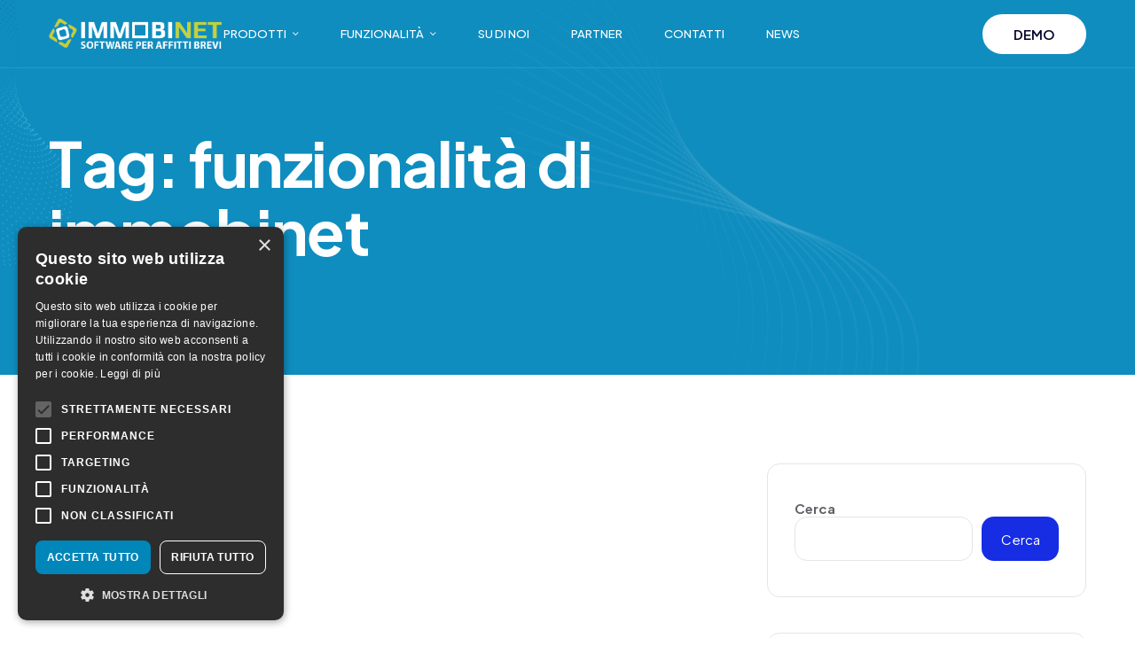

--- FILE ---
content_type: text/html; charset=UTF-8
request_url: https://www.immobinet.it/tag/funzionalita-di-immobinet/
body_size: 101995
content:

<!doctype html>
<html dir="ltr" lang="it-IT" prefix="og: https://ogp.me/ns#">
<head>
	<meta charset="UTF-8">
    	<meta name="viewport" content="width=device-width, initial-scale=1">
	<link rel="profile" href="https://gmpg.org/xfn/11">
   <!-- theme style switch -->
   <meta name="theme-style-mode" content="1">
	<title>funzionalità di immobinet - ImmobiNet Software per Affitti Brevi</title>

		<!-- All in One SEO 4.9.3 - aioseo.com -->
	<meta name="robots" content="max-image-preview:large" />
	<link rel="canonical" href="https://www.immobinet.it/tag/funzionalita-di-immobinet/" />
	<meta name="generator" content="All in One SEO (AIOSEO) 4.9.3" />
		<script type="application/ld+json" class="aioseo-schema">
			{"@context":"https:\/\/schema.org","@graph":[{"@type":"BreadcrumbList","@id":"https:\/\/www.immobinet.it\/tag\/funzionalita-di-immobinet\/#breadcrumblist","itemListElement":[{"@type":"ListItem","@id":"https:\/\/www.immobinet.it#listItem","position":1,"name":"Home","item":"https:\/\/www.immobinet.it","nextItem":{"@type":"ListItem","@id":"https:\/\/www.immobinet.it\/tag\/funzionalita-di-immobinet\/#listItem","name":"funzionalit\u00e0 di immobinet"}},{"@type":"ListItem","@id":"https:\/\/www.immobinet.it\/tag\/funzionalita-di-immobinet\/#listItem","position":2,"name":"funzionalit\u00e0 di immobinet","previousItem":{"@type":"ListItem","@id":"https:\/\/www.immobinet.it#listItem","name":"Home"}}]},{"@type":"CollectionPage","@id":"https:\/\/www.immobinet.it\/tag\/funzionalita-di-immobinet\/#collectionpage","url":"https:\/\/www.immobinet.it\/tag\/funzionalita-di-immobinet\/","name":"funzionalit\u00e0 di immobinet - ImmobiNet Software per Affitti Brevi","inLanguage":"it-IT","isPartOf":{"@id":"https:\/\/www.immobinet.it\/#website"},"breadcrumb":{"@id":"https:\/\/www.immobinet.it\/tag\/funzionalita-di-immobinet\/#breadcrumblist"}},{"@type":"Organization","@id":"https:\/\/www.immobinet.it\/#organization","name":"ImmobiNet Software per Affitti Brevi","description":"Con ImmobiNet gestisci gli affitti brevi con pi\u00f9 facilit\u00e0.","url":"https:\/\/www.immobinet.it\/","logo":{"@type":"ImageObject","url":"https:\/\/www.immobinet.it\/wp-content\/uploads\/2025\/08\/cropped-logo-immobinet-piccolo.jpg","@id":"https:\/\/www.immobinet.it\/tag\/funzionalita-di-immobinet\/#organizationLogo","width":375,"height":375},"image":{"@id":"https:\/\/www.immobinet.it\/tag\/funzionalita-di-immobinet\/#organizationLogo"}},{"@type":"WebSite","@id":"https:\/\/www.immobinet.it\/#website","url":"https:\/\/www.immobinet.it\/","name":"ImmobiNet Software per Affitti Brevi","description":"Con ImmobiNet gestisci gli affitti brevi con pi\u00f9 facilit\u00e0.","inLanguage":"it-IT","publisher":{"@id":"https:\/\/www.immobinet.it\/#organization"}}]}
		</script>
		<!-- All in One SEO -->

<script type="text/javascript" charset="UTF-8" data-cs-platform="wordpress" src="https://cdn.cookie-script.com/s/8e6f1c98e6453f597690824986025557.js" id="cookie_script-js-with"></script>
<!-- Google Tag Manager for WordPress by gtm4wp.com -->
<script data-cfasync="false" data-pagespeed-no-defer>
	var gtm4wp_datalayer_name = "dataLayer";
	var dataLayer = dataLayer || [];
</script>
<!-- End Google Tag Manager for WordPress by gtm4wp.com --><link rel='dns-prefetch' href='//fonts.googleapis.com' />
<link rel="alternate" type="application/rss+xml" title="ImmobiNet Software per Affitti Brevi &raquo; Feed" href="https://www.immobinet.it/feed/" />
<link rel="alternate" type="application/rss+xml" title="ImmobiNet Software per Affitti Brevi &raquo; Feed dei commenti" href="https://www.immobinet.it/comments/feed/" />
<link rel="alternate" type="application/rss+xml" title="ImmobiNet Software per Affitti Brevi &raquo; funzionalità di immobinet Feed del tag" href="https://www.immobinet.it/tag/funzionalita-di-immobinet/feed/" />
		<!-- This site uses the Google Analytics by MonsterInsights plugin v9.11.1 - Using Analytics tracking - https://www.monsterinsights.com/ -->
		<!-- Nota: MonsterInsights non è attualmente configurato su questo sito. Il proprietario del sito deve autenticarsi con Google Analytics nel pannello delle impostazioni di MonsterInsights. -->
					<!-- No tracking code set -->
				<!-- / Google Analytics by MonsterInsights -->
		<style id='wp-img-auto-sizes-contain-inline-css' type='text/css'>
img:is([sizes=auto i],[sizes^="auto," i]){contain-intrinsic-size:3000px 1500px}
/*# sourceURL=wp-img-auto-sizes-contain-inline-css */
</style>
<link rel='stylesheet' id='altcha-widget-styles-css' href='https://www.immobinet.it/wp-content/plugins/altcha/public/altcha.css?ver=2.4.2' type='text/css' media='all' />
<style id='wp-emoji-styles-inline-css' type='text/css'>

	img.wp-smiley, img.emoji {
		display: inline !important;
		border: none !important;
		box-shadow: none !important;
		height: 1em !important;
		width: 1em !important;
		margin: 0 0.07em !important;
		vertical-align: -0.1em !important;
		background: none !important;
		padding: 0 !important;
	}
/*# sourceURL=wp-emoji-styles-inline-css */
</style>
<link rel='stylesheet' id='wp-block-library-css' href='https://www.immobinet.it/wp-includes/css/dist/block-library/style.min.css?ver=6.9' type='text/css' media='all' />
<style id='wp-block-library-theme-inline-css' type='text/css'>
.wp-block-audio :where(figcaption){color:#555;font-size:13px;text-align:center}.is-dark-theme .wp-block-audio :where(figcaption){color:#ffffffa6}.wp-block-audio{margin:0 0 1em}.wp-block-code{border:1px solid #ccc;border-radius:4px;font-family:Menlo,Consolas,monaco,monospace;padding:.8em 1em}.wp-block-embed :where(figcaption){color:#555;font-size:13px;text-align:center}.is-dark-theme .wp-block-embed :where(figcaption){color:#ffffffa6}.wp-block-embed{margin:0 0 1em}.blocks-gallery-caption{color:#555;font-size:13px;text-align:center}.is-dark-theme .blocks-gallery-caption{color:#ffffffa6}:root :where(.wp-block-image figcaption){color:#555;font-size:13px;text-align:center}.is-dark-theme :root :where(.wp-block-image figcaption){color:#ffffffa6}.wp-block-image{margin:0 0 1em}.wp-block-pullquote{border-bottom:4px solid;border-top:4px solid;color:currentColor;margin-bottom:1.75em}.wp-block-pullquote :where(cite),.wp-block-pullquote :where(footer),.wp-block-pullquote__citation{color:currentColor;font-size:.8125em;font-style:normal;text-transform:uppercase}.wp-block-quote{border-left:.25em solid;margin:0 0 1.75em;padding-left:1em}.wp-block-quote cite,.wp-block-quote footer{color:currentColor;font-size:.8125em;font-style:normal;position:relative}.wp-block-quote:where(.has-text-align-right){border-left:none;border-right:.25em solid;padding-left:0;padding-right:1em}.wp-block-quote:where(.has-text-align-center){border:none;padding-left:0}.wp-block-quote.is-large,.wp-block-quote.is-style-large,.wp-block-quote:where(.is-style-plain){border:none}.wp-block-search .wp-block-search__label{font-weight:700}.wp-block-search__button{border:1px solid #ccc;padding:.375em .625em}:where(.wp-block-group.has-background){padding:1.25em 2.375em}.wp-block-separator.has-css-opacity{opacity:.4}.wp-block-separator{border:none;border-bottom:2px solid;margin-left:auto;margin-right:auto}.wp-block-separator.has-alpha-channel-opacity{opacity:1}.wp-block-separator:not(.is-style-wide):not(.is-style-dots){width:100px}.wp-block-separator.has-background:not(.is-style-dots){border-bottom:none;height:1px}.wp-block-separator.has-background:not(.is-style-wide):not(.is-style-dots){height:2px}.wp-block-table{margin:0 0 1em}.wp-block-table td,.wp-block-table th{word-break:normal}.wp-block-table :where(figcaption){color:#555;font-size:13px;text-align:center}.is-dark-theme .wp-block-table :where(figcaption){color:#ffffffa6}.wp-block-video :where(figcaption){color:#555;font-size:13px;text-align:center}.is-dark-theme .wp-block-video :where(figcaption){color:#ffffffa6}.wp-block-video{margin:0 0 1em}:root :where(.wp-block-template-part.has-background){margin-bottom:0;margin-top:0;padding:1.25em 2.375em}
/*# sourceURL=/wp-includes/css/dist/block-library/theme.min.css */
</style>
<style id='classic-theme-styles-inline-css' type='text/css'>
/*! This file is auto-generated */
.wp-block-button__link{color:#fff;background-color:#32373c;border-radius:9999px;box-shadow:none;text-decoration:none;padding:calc(.667em + 2px) calc(1.333em + 2px);font-size:1.125em}.wp-block-file__button{background:#32373c;color:#fff;text-decoration:none}
/*# sourceURL=/wp-includes/css/classic-themes.min.css */
</style>
<link rel='stylesheet' id='aioseo/css/src/vue/standalone/blocks/table-of-contents/global.scss-css' href='https://www.immobinet.it/wp-content/plugins/all-in-one-seo-pack/dist/Lite/assets/css/table-of-contents/global.e90f6d47.css?ver=4.9.3' type='text/css' media='all' />
<style id='global-styles-inline-css' type='text/css'>
:root{--wp--preset--aspect-ratio--square: 1;--wp--preset--aspect-ratio--4-3: 4/3;--wp--preset--aspect-ratio--3-4: 3/4;--wp--preset--aspect-ratio--3-2: 3/2;--wp--preset--aspect-ratio--2-3: 2/3;--wp--preset--aspect-ratio--16-9: 16/9;--wp--preset--aspect-ratio--9-16: 9/16;--wp--preset--color--black: #000000;--wp--preset--color--cyan-bluish-gray: #abb8c3;--wp--preset--color--white: #ffffff;--wp--preset--color--pale-pink: #f78da7;--wp--preset--color--vivid-red: #cf2e2e;--wp--preset--color--luminous-vivid-orange: #ff6900;--wp--preset--color--luminous-vivid-amber: #fcb900;--wp--preset--color--light-green-cyan: #7bdcb5;--wp--preset--color--vivid-green-cyan: #00d084;--wp--preset--color--pale-cyan-blue: #8ed1fc;--wp--preset--color--vivid-cyan-blue: #0693e3;--wp--preset--color--vivid-purple: #9b51e0;--wp--preset--gradient--vivid-cyan-blue-to-vivid-purple: linear-gradient(135deg,rgb(6,147,227) 0%,rgb(155,81,224) 100%);--wp--preset--gradient--light-green-cyan-to-vivid-green-cyan: linear-gradient(135deg,rgb(122,220,180) 0%,rgb(0,208,130) 100%);--wp--preset--gradient--luminous-vivid-amber-to-luminous-vivid-orange: linear-gradient(135deg,rgb(252,185,0) 0%,rgb(255,105,0) 100%);--wp--preset--gradient--luminous-vivid-orange-to-vivid-red: linear-gradient(135deg,rgb(255,105,0) 0%,rgb(207,46,46) 100%);--wp--preset--gradient--very-light-gray-to-cyan-bluish-gray: linear-gradient(135deg,rgb(238,238,238) 0%,rgb(169,184,195) 100%);--wp--preset--gradient--cool-to-warm-spectrum: linear-gradient(135deg,rgb(74,234,220) 0%,rgb(151,120,209) 20%,rgb(207,42,186) 40%,rgb(238,44,130) 60%,rgb(251,105,98) 80%,rgb(254,248,76) 100%);--wp--preset--gradient--blush-light-purple: linear-gradient(135deg,rgb(255,206,236) 0%,rgb(152,150,240) 100%);--wp--preset--gradient--blush-bordeaux: linear-gradient(135deg,rgb(254,205,165) 0%,rgb(254,45,45) 50%,rgb(107,0,62) 100%);--wp--preset--gradient--luminous-dusk: linear-gradient(135deg,rgb(255,203,112) 0%,rgb(199,81,192) 50%,rgb(65,88,208) 100%);--wp--preset--gradient--pale-ocean: linear-gradient(135deg,rgb(255,245,203) 0%,rgb(182,227,212) 50%,rgb(51,167,181) 100%);--wp--preset--gradient--electric-grass: linear-gradient(135deg,rgb(202,248,128) 0%,rgb(113,206,126) 100%);--wp--preset--gradient--midnight: linear-gradient(135deg,rgb(2,3,129) 0%,rgb(40,116,252) 100%);--wp--preset--font-size--small: 13px;--wp--preset--font-size--medium: 20px;--wp--preset--font-size--large: 36px;--wp--preset--font-size--x-large: 42px;--wp--preset--font-family--inter: "Inter", sans-serif;--wp--preset--font-family--cardo: Cardo;--wp--preset--spacing--20: 0.44rem;--wp--preset--spacing--30: 0.67rem;--wp--preset--spacing--40: 1rem;--wp--preset--spacing--50: 1.5rem;--wp--preset--spacing--60: 2.25rem;--wp--preset--spacing--70: 3.38rem;--wp--preset--spacing--80: 5.06rem;--wp--preset--shadow--natural: 6px 6px 9px rgba(0, 0, 0, 0.2);--wp--preset--shadow--deep: 12px 12px 50px rgba(0, 0, 0, 0.4);--wp--preset--shadow--sharp: 6px 6px 0px rgba(0, 0, 0, 0.2);--wp--preset--shadow--outlined: 6px 6px 0px -3px rgb(255, 255, 255), 6px 6px rgb(0, 0, 0);--wp--preset--shadow--crisp: 6px 6px 0px rgb(0, 0, 0);}:where(.is-layout-flex){gap: 0.5em;}:where(.is-layout-grid){gap: 0.5em;}body .is-layout-flex{display: flex;}.is-layout-flex{flex-wrap: wrap;align-items: center;}.is-layout-flex > :is(*, div){margin: 0;}body .is-layout-grid{display: grid;}.is-layout-grid > :is(*, div){margin: 0;}:where(.wp-block-columns.is-layout-flex){gap: 2em;}:where(.wp-block-columns.is-layout-grid){gap: 2em;}:where(.wp-block-post-template.is-layout-flex){gap: 1.25em;}:where(.wp-block-post-template.is-layout-grid){gap: 1.25em;}.has-black-color{color: var(--wp--preset--color--black) !important;}.has-cyan-bluish-gray-color{color: var(--wp--preset--color--cyan-bluish-gray) !important;}.has-white-color{color: var(--wp--preset--color--white) !important;}.has-pale-pink-color{color: var(--wp--preset--color--pale-pink) !important;}.has-vivid-red-color{color: var(--wp--preset--color--vivid-red) !important;}.has-luminous-vivid-orange-color{color: var(--wp--preset--color--luminous-vivid-orange) !important;}.has-luminous-vivid-amber-color{color: var(--wp--preset--color--luminous-vivid-amber) !important;}.has-light-green-cyan-color{color: var(--wp--preset--color--light-green-cyan) !important;}.has-vivid-green-cyan-color{color: var(--wp--preset--color--vivid-green-cyan) !important;}.has-pale-cyan-blue-color{color: var(--wp--preset--color--pale-cyan-blue) !important;}.has-vivid-cyan-blue-color{color: var(--wp--preset--color--vivid-cyan-blue) !important;}.has-vivid-purple-color{color: var(--wp--preset--color--vivid-purple) !important;}.has-black-background-color{background-color: var(--wp--preset--color--black) !important;}.has-cyan-bluish-gray-background-color{background-color: var(--wp--preset--color--cyan-bluish-gray) !important;}.has-white-background-color{background-color: var(--wp--preset--color--white) !important;}.has-pale-pink-background-color{background-color: var(--wp--preset--color--pale-pink) !important;}.has-vivid-red-background-color{background-color: var(--wp--preset--color--vivid-red) !important;}.has-luminous-vivid-orange-background-color{background-color: var(--wp--preset--color--luminous-vivid-orange) !important;}.has-luminous-vivid-amber-background-color{background-color: var(--wp--preset--color--luminous-vivid-amber) !important;}.has-light-green-cyan-background-color{background-color: var(--wp--preset--color--light-green-cyan) !important;}.has-vivid-green-cyan-background-color{background-color: var(--wp--preset--color--vivid-green-cyan) !important;}.has-pale-cyan-blue-background-color{background-color: var(--wp--preset--color--pale-cyan-blue) !important;}.has-vivid-cyan-blue-background-color{background-color: var(--wp--preset--color--vivid-cyan-blue) !important;}.has-vivid-purple-background-color{background-color: var(--wp--preset--color--vivid-purple) !important;}.has-black-border-color{border-color: var(--wp--preset--color--black) !important;}.has-cyan-bluish-gray-border-color{border-color: var(--wp--preset--color--cyan-bluish-gray) !important;}.has-white-border-color{border-color: var(--wp--preset--color--white) !important;}.has-pale-pink-border-color{border-color: var(--wp--preset--color--pale-pink) !important;}.has-vivid-red-border-color{border-color: var(--wp--preset--color--vivid-red) !important;}.has-luminous-vivid-orange-border-color{border-color: var(--wp--preset--color--luminous-vivid-orange) !important;}.has-luminous-vivid-amber-border-color{border-color: var(--wp--preset--color--luminous-vivid-amber) !important;}.has-light-green-cyan-border-color{border-color: var(--wp--preset--color--light-green-cyan) !important;}.has-vivid-green-cyan-border-color{border-color: var(--wp--preset--color--vivid-green-cyan) !important;}.has-pale-cyan-blue-border-color{border-color: var(--wp--preset--color--pale-cyan-blue) !important;}.has-vivid-cyan-blue-border-color{border-color: var(--wp--preset--color--vivid-cyan-blue) !important;}.has-vivid-purple-border-color{border-color: var(--wp--preset--color--vivid-purple) !important;}.has-vivid-cyan-blue-to-vivid-purple-gradient-background{background: var(--wp--preset--gradient--vivid-cyan-blue-to-vivid-purple) !important;}.has-light-green-cyan-to-vivid-green-cyan-gradient-background{background: var(--wp--preset--gradient--light-green-cyan-to-vivid-green-cyan) !important;}.has-luminous-vivid-amber-to-luminous-vivid-orange-gradient-background{background: var(--wp--preset--gradient--luminous-vivid-amber-to-luminous-vivid-orange) !important;}.has-luminous-vivid-orange-to-vivid-red-gradient-background{background: var(--wp--preset--gradient--luminous-vivid-orange-to-vivid-red) !important;}.has-very-light-gray-to-cyan-bluish-gray-gradient-background{background: var(--wp--preset--gradient--very-light-gray-to-cyan-bluish-gray) !important;}.has-cool-to-warm-spectrum-gradient-background{background: var(--wp--preset--gradient--cool-to-warm-spectrum) !important;}.has-blush-light-purple-gradient-background{background: var(--wp--preset--gradient--blush-light-purple) !important;}.has-blush-bordeaux-gradient-background{background: var(--wp--preset--gradient--blush-bordeaux) !important;}.has-luminous-dusk-gradient-background{background: var(--wp--preset--gradient--luminous-dusk) !important;}.has-pale-ocean-gradient-background{background: var(--wp--preset--gradient--pale-ocean) !important;}.has-electric-grass-gradient-background{background: var(--wp--preset--gradient--electric-grass) !important;}.has-midnight-gradient-background{background: var(--wp--preset--gradient--midnight) !important;}.has-small-font-size{font-size: var(--wp--preset--font-size--small) !important;}.has-medium-font-size{font-size: var(--wp--preset--font-size--medium) !important;}.has-large-font-size{font-size: var(--wp--preset--font-size--large) !important;}.has-x-large-font-size{font-size: var(--wp--preset--font-size--x-large) !important;}
:where(.wp-block-post-template.is-layout-flex){gap: 1.25em;}:where(.wp-block-post-template.is-layout-grid){gap: 1.25em;}
:where(.wp-block-term-template.is-layout-flex){gap: 1.25em;}:where(.wp-block-term-template.is-layout-grid){gap: 1.25em;}
:where(.wp-block-columns.is-layout-flex){gap: 2em;}:where(.wp-block-columns.is-layout-grid){gap: 2em;}
:root :where(.wp-block-pullquote){font-size: 1.5em;line-height: 1.6;}
/*# sourceURL=global-styles-inline-css */
</style>
<link rel='stylesheet' id='contact-form-7-css' href='https://www.immobinet.it/wp-content/plugins/contact-form-7/includes/css/styles.css?ver=6.1.4' type='text/css' media='all' />
<style id='woocommerce-inline-inline-css' type='text/css'>
.woocommerce form .form-row .required { visibility: visible; }
/*# sourceURL=woocommerce-inline-inline-css */
</style>
<link rel='stylesheet' id='hint-css' href='https://www.immobinet.it/wp-content/plugins/woo-smart-compare/assets/libs/hint/hint.min.css?ver=6.9' type='text/css' media='all' />
<link rel='stylesheet' id='perfect-scrollbar-css' href='https://www.immobinet.it/wp-content/plugins/woo-smart-compare/assets/libs/perfect-scrollbar/css/perfect-scrollbar.min.css?ver=6.9' type='text/css' media='all' />
<link rel='stylesheet' id='perfect-scrollbar-wpc-css' href='https://www.immobinet.it/wp-content/plugins/woo-smart-compare/assets/libs/perfect-scrollbar/css/custom-theme.css?ver=6.9' type='text/css' media='all' />
<link rel='stylesheet' id='woosc-frontend-css' href='https://www.immobinet.it/wp-content/plugins/woo-smart-compare/assets/css/frontend.css?ver=6.5.3' type='text/css' media='all' />
<link rel='stylesheet' id='slick-css' href='https://www.immobinet.it/wp-content/plugins/woo-smart-quick-view/assets/libs/slick/slick.css?ver=6.9' type='text/css' media='all' />
<link rel='stylesheet' id='magnific-popup-css' href='https://www.immobinet.it/wp-content/plugins/woo-smart-quick-view/assets/libs/magnific-popup/magnific-popup.css?ver=6.9' type='text/css' media='all' />
<link rel='stylesheet' id='woosq-feather-css' href='https://www.immobinet.it/wp-content/plugins/woo-smart-quick-view/assets/libs/feather/feather.css?ver=6.9' type='text/css' media='all' />
<link rel='stylesheet' id='woosq-frontend-css' href='https://www.immobinet.it/wp-content/plugins/woo-smart-quick-view/assets/css/frontend.css?ver=4.2.8' type='text/css' media='all' />
<link rel='stylesheet' id='woosw-icons-css' href='https://www.immobinet.it/wp-content/plugins/woo-smart-wishlist/assets/css/icons.css?ver=5.0.8' type='text/css' media='all' />
<link rel='stylesheet' id='woosw-frontend-css' href='https://www.immobinet.it/wp-content/plugins/woo-smart-wishlist/assets/css/frontend.css?ver=5.0.8' type='text/css' media='all' />
<style id='woosw-frontend-inline-css' type='text/css'>
.woosw-popup .woosw-popup-inner .woosw-popup-content .woosw-popup-content-bot .woosw-notice { background-color: #5fbd74; } .woosw-popup .woosw-popup-inner .woosw-popup-content .woosw-popup-content-bot .woosw-popup-content-bot-inner a:hover { color: #5fbd74; border-color: #5fbd74; } 
/*# sourceURL=woosw-frontend-inline-css */
</style>
<link rel='stylesheet' id='softec-custom-css' href='https://www.immobinet.it/wp-content/themes/softec/assets/css/softec-custom.css?ver=6.9' type='text/css' media='all' />
<style id='softec-custom-inline-css' type='text/css'>
html:root{
            --tp-common-blue: #0f8dbf;
            --tp-theme-1: #0f8dbf;
            --tp-theme-2: #69bfbf;
            --tp-common-green: #69bfbf;
            --tp-common-gra-1: #0f8dbf;
            --tp-common-gra-2: #13a0b1;
        }
/*# sourceURL=softec-custom-inline-css */
</style>
<link rel='stylesheet' id='softec-fonts-css' href='https://fonts.googleapis.com/css2?family=DM+Serif+Display:ital@0;1&#038;family=Montserrat+Alternates:wght@300;400;500;600;700;800&#038;family=Plus+Jakarta+Sans:wght@300;400;500;600;700;800&#038;family=Urbanist:wght@300;400;500;600;700;800&#038;display=swap&#038;ver=1770117943' type='text/css' media='all' />
<link rel='stylesheet' id='bootstrap-css' href='https://www.immobinet.it/wp-content/themes/softec/assets/css/bootstrap.min.css?ver=6.9' type='text/css' media='all' />
<link rel='stylesheet' id='animate-css' href='https://www.immobinet.it/wp-content/themes/softec/assets/css/animate.css?ver=6.9' type='text/css' media='all' />
<link rel='stylesheet' id='custom-animation-css' href='https://www.immobinet.it/wp-content/themes/softec/assets/css/custom-animation.css?ver=6.9' type='text/css' media='all' />
<link rel='stylesheet' id='nice-select-css' href='https://www.immobinet.it/wp-content/themes/softec/assets/css/nice-select.css?ver=6.9' type='text/css' media='all' />
<link rel='stylesheet' id='flaticon-css' href='https://www.immobinet.it/wp-content/themes/softec/assets/css/flaticon.css?ver=6.9' type='text/css' media='all' />
<link rel='stylesheet' id='swiper-tp-css' href='https://www.immobinet.it/wp-content/themes/softec/assets/css/swiper-bundle.css?ver=6.9' type='text/css' media='all' />
<link rel='stylesheet' id='meanmenu-css' href='https://www.immobinet.it/wp-content/themes/softec/assets/css/meanmenu.css?ver=6.9' type='text/css' media='all' />
<link rel='stylesheet' id='font-awesome-pro-css' href='https://www.immobinet.it/wp-content/themes/softec/assets/css/font-awesome-pro.css?ver=6.9' type='text/css' media='all' />
<link rel='stylesheet' id='spacing-css' href='https://www.immobinet.it/wp-content/themes/softec/assets/css/spacing.css?ver=6.9' type='text/css' media='all' />
<link rel='stylesheet' id='softec-core-css' href='https://www.immobinet.it/wp-content/themes/softec/assets/css/softec-core.css?ver=6.9' type='text/css' media='all' />
<link rel='stylesheet' id='softec-unit-css' href='https://www.immobinet.it/wp-content/themes/softec/assets/css/softec-unit.css?ver=6.9' type='text/css' media='all' />
<link rel='stylesheet' id='softec-style-css' href='https://www.immobinet.it/wp-content/themes/softec-child/style.css?ver=6.9' type='text/css' media='all' />
<link rel='stylesheet' id='parent-style-css' href='https://www.immobinet.it/wp-content/themes/softec-child/style.css?ver=6.9' type='text/css' media='all' />
<script type="text/template" id="tmpl-variation-template">
	<div class="woocommerce-variation-description">{{{ data.variation.variation_description }}}</div>
	<div class="woocommerce-variation-price">{{{ data.variation.price_html }}}</div>
	<div class="woocommerce-variation-availability">{{{ data.variation.availability_html }}}</div>
</script>
<script type="text/template" id="tmpl-unavailable-variation-template">
	<p>Sorry, this product is unavailable. Please choose a different combination.</p>
</script>
<script type="text/javascript" src="https://www.immobinet.it/wp-includes/js/jquery/jquery.min.js?ver=3.7.1" id="jquery-core-js"></script>
<script type="text/javascript" src="https://www.immobinet.it/wp-includes/js/jquery/jquery-migrate.min.js?ver=3.4.1" id="jquery-migrate-js"></script>
<script type="text/javascript" src="https://www.immobinet.it/wp-content/plugins/woocommerce/assets/js/jquery-blockui/jquery.blockUI.min.js?ver=2.7.0-wc.10.4.3" id="wc-jquery-blockui-js" data-wp-strategy="defer"></script>
<script type="text/javascript" id="wc-add-to-cart-js-extra">
/* <![CDATA[ */
var wc_add_to_cart_params = {"ajax_url":"/wp-admin/admin-ajax.php","wc_ajax_url":"/?wc-ajax=%%endpoint%%","i18n_view_cart":"Visualizza carrello","cart_url":"https://www.immobinet.it","is_cart":"","cart_redirect_after_add":"no"};
//# sourceURL=wc-add-to-cart-js-extra
/* ]]> */
</script>
<script type="text/javascript" src="https://www.immobinet.it/wp-content/plugins/woocommerce/assets/js/frontend/add-to-cart.min.js?ver=10.4.3" id="wc-add-to-cart-js" defer="defer" data-wp-strategy="defer"></script>
<script type="text/javascript" src="https://www.immobinet.it/wp-content/plugins/woocommerce/assets/js/js-cookie/js.cookie.min.js?ver=2.1.4-wc.10.4.3" id="wc-js-cookie-js" data-wp-strategy="defer"></script>
<script type="text/javascript" id="woocommerce-js-extra">
/* <![CDATA[ */
var woocommerce_params = {"ajax_url":"/wp-admin/admin-ajax.php","wc_ajax_url":"/?wc-ajax=%%endpoint%%","i18n_password_show":"Mostra password","i18n_password_hide":"Nascondi password"};
//# sourceURL=woocommerce-js-extra
/* ]]> */
</script>
<script type="text/javascript" src="https://www.immobinet.it/wp-content/plugins/woocommerce/assets/js/frontend/woocommerce.min.js?ver=10.4.3" id="woocommerce-js" defer="defer" data-wp-strategy="defer"></script>
<script type="text/javascript" src="https://www.immobinet.it/wp-includes/js/underscore.min.js?ver=1.13.7" id="underscore-js"></script>
<script type="text/javascript" id="wp-util-js-extra">
/* <![CDATA[ */
var _wpUtilSettings = {"ajax":{"url":"/wp-admin/admin-ajax.php"}};
//# sourceURL=wp-util-js-extra
/* ]]> */
</script>
<script type="text/javascript" src="https://www.immobinet.it/wp-includes/js/wp-util.min.js?ver=6.9" id="wp-util-js"></script>
<link rel="https://api.w.org/" href="https://www.immobinet.it/wp-json/" /><link rel="alternate" title="JSON" type="application/json" href="https://www.immobinet.it/wp-json/wp/v2/tags/132" /><link rel="EditURI" type="application/rsd+xml" title="RSD" href="https://www.immobinet.it/xmlrpc.php?rsd" />
<meta name="generator" content="WordPress 6.9" />
<meta name="generator" content="WooCommerce 10.4.3" />

<!-- Google Tag Manager for WordPress by gtm4wp.com -->
<!-- GTM Container placement set to automatic -->
<script data-cfasync="false" data-pagespeed-no-defer>
	var dataLayer_content = {"pagePostType":"post","pagePostType2":"tag-post"};
	dataLayer.push( dataLayer_content );
</script>
<script data-cfasync="false" data-pagespeed-no-defer>
(function(w,d,s,l,i){w[l]=w[l]||[];w[l].push({'gtm.start':
new Date().getTime(),event:'gtm.js'});var f=d.getElementsByTagName(s)[0],
j=d.createElement(s),dl=l!='dataLayer'?'&l='+l:'';j.async=true;j.src=
'//www.googletagmanager.com/gtm.js?id='+i+dl;f.parentNode.insertBefore(j,f);
})(window,document,'script','dataLayer','GTM-NH3CRCT');
</script>
<!-- End Google Tag Manager for WordPress by gtm4wp.com -->	<noscript><style>.woocommerce-product-gallery{ opacity: 1 !important; }</style></noscript>
	<meta name="generator" content="Elementor 3.35.0; features: e_font_icon_svg, additional_custom_breakpoints; settings: css_print_method-external, google_font-enabled, font_display-swap">
			<style>
				.e-con.e-parent:nth-of-type(n+4):not(.e-lazyloaded):not(.e-no-lazyload),
				.e-con.e-parent:nth-of-type(n+4):not(.e-lazyloaded):not(.e-no-lazyload) * {
					background-image: none !important;
				}
				@media screen and (max-height: 1024px) {
					.e-con.e-parent:nth-of-type(n+3):not(.e-lazyloaded):not(.e-no-lazyload),
					.e-con.e-parent:nth-of-type(n+3):not(.e-lazyloaded):not(.e-no-lazyload) * {
						background-image: none !important;
					}
				}
				@media screen and (max-height: 640px) {
					.e-con.e-parent:nth-of-type(n+2):not(.e-lazyloaded):not(.e-no-lazyload),
					.e-con.e-parent:nth-of-type(n+2):not(.e-lazyloaded):not(.e-no-lazyload) * {
						background-image: none !important;
					}
				}
			</style>
						<style type="text/css">
							.site-title,
				.site-description {
					position: absolute;
					clip: rect(1px, 1px, 1px, 1px);
				}
					</style>
		<style class='wp-fonts-local' type='text/css'>
@font-face{font-family:Inter;font-style:normal;font-weight:300 900;font-display:fallback;src:url('https://www.immobinet.it/wp-content/plugins/woocommerce/assets/fonts/Inter-VariableFont_slnt,wght.woff2') format('woff2');font-stretch:normal;}
@font-face{font-family:Cardo;font-style:normal;font-weight:400;font-display:fallback;src:url('https://www.immobinet.it/wp-content/plugins/woocommerce/assets/fonts/cardo_normal_400.woff2') format('woff2');}
</style>
<link rel="icon" href="https://www.immobinet.it/wp-content/uploads/2025/08/cropped-cropped-logo-immobinet-piccolo-32x32.jpg" sizes="32x32" />
<link rel="icon" href="https://www.immobinet.it/wp-content/uploads/2025/08/cropped-cropped-logo-immobinet-piccolo-192x192.jpg" sizes="192x192" />
<link rel="apple-touch-icon" href="https://www.immobinet.it/wp-content/uploads/2025/08/cropped-cropped-logo-immobinet-piccolo-180x180.jpg" />
<meta name="msapplication-TileImage" content="https://www.immobinet.it/wp-content/uploads/2025/08/cropped-cropped-logo-immobinet-piccolo-270x270.jpg" />
		<style type="text/css" id="wp-custom-css">
			.header-bottom__main-menu nav ul li a {
	font-size: 13px;
}

.header-bottom__main-menu-4 > nav > ul > li > a {
	padding-left: 18px;
	padding-right: 18px;
}

.header-bottom__right .tp-btn-yellow {
	background-color: var(--tp-common-blue);
}

.header-bottom__right .tp-btn-yellow span {
	color: #FFF;
	font-weight: bold;
}

.header-bottom__right .tp-btn-yellow:hover span {
	color: var(--tp-common-blue);
}

.header-sticky .header-bottom__main-menu-4 > nav > ul > li > a {
	color: var(--tp-common-blue);
}

.about-img-title {
	color: var(--tp-common-blue);
}

.header-sticky .header-bottom__logo > a:first-child {
	display: none;
}

.header-sticky .header-bottom__logo > a:last-child {
	display: block;
}

footer .tp-contact-info-box svg path {
	stroke: #0F8DBF;
}

.tp-contact-info-box ul li:first-child a {
	color: inherit;
	letter-spacing: inherit;
	font-size: inherit;
	font-weight: 500;
}

#menu-main-menu > .menu-item-has-children > a > i {
	margin-left: 7px;
}		</style>
		<style id="kirki-inline-styles"></style></head>

<body class="archive tag tag-funzionalita-di-immobinet tag-132 wp-custom-logo wp-embed-responsive wp-theme-softec wp-child-theme-softec-child theme-softec woocommerce-no-js hfeed no-sidebar elementor-default elementor-kit-9">

    
<!-- GTM Container placement set to automatic -->
<!-- Google Tag Manager (noscript) -->
				<noscript><iframe src="https://www.googletagmanager.com/ns.html?id=GTM-NH3CRCT" height="0" width="0" style="display:none;visibility:hidden" aria-hidden="true"></iframe></noscript>
<!-- End Google Tag Manager (noscript) -->

    
    
   
    
    <!-- header start -->
    
<header>
   <!-- tp-header-area-start -->
   <div id="header-sticky"
      class="header-bottom__area header-sticky-bg-2 header-bottom__transparent header-bottom__bdr z-index-5">
      <div class="container">
            <div class="row g-0 align-items-center">
               <div class="col-xxl-2 col-xl-2 col-lg-2 col-md-4 col-6">
                  <div class="header-bottom__logo">
                            
    
        <a class="standard-logo white-logo" href="https://www.immobinet.it/">
            <img src="https://www.immobinet.it/wp-content/uploads/2025/10/logo-bianco.png" alt="logo-white" />
        </a>
                    <a class="standard-logo black-logo 2" href="https://www.immobinet.it/">
                <img src="https://www.immobinet.it/wp-content/uploads/2025/10/logo-immobinet-per-sito-internet-colorato.png" alt="logo-black " />
            </a>
        
    
                  </div>
               </div>
               <div class="col-xxl-7 col-xl-7 col-lg-7 d-none d-lg-block" >
                  <div class="header-bottom__main-menu header-bottom__main-menu-4 header-bottom__main-menu-inner">
                     <nav id="mobile-menu">
                            <ul id="menu-main-menu" class=""><li itemscope="itemscope" itemtype="https://www.schema.org/SiteNavigationElement" id="menu-item-4699" class="menu-item menu-item-type-custom menu-item-object-custom menu-item-has-children dropdown has-dropdown menu-item-4699 nav-item"><a title="PRODOTTI" href="#" class="nav-links">PRODOTTI</a>
<ul class="submenu"  role="menu">
	<li itemscope="itemscope" itemtype="https://www.schema.org/SiteNavigationElement" id="menu-item-4696" class="menu-item menu-item-type-post_type menu-item-object-page menu-item-4696 nav-item"><a title="Software" href="https://www.immobinet.it/software/" class="dropdown-items">Software</a></li>
	<li itemscope="itemscope" itemtype="https://www.schema.org/SiteNavigationElement" id="menu-item-4695" class="menu-item menu-item-type-post_type menu-item-object-page menu-item-4695 nav-item"><a title="Channel Manager" href="https://www.immobinet.it/channel-manager/" class="dropdown-items">Channel Manager</a></li>
	<li itemscope="itemscope" itemtype="https://www.schema.org/SiteNavigationElement" id="menu-item-4792" class="menu-item menu-item-type-post_type menu-item-object-page menu-item-4792 nav-item"><a title="Booking Engine" href="https://www.immobinet.it/booking-engine/" class="dropdown-items">Booking Engine</a></li>
	<li itemscope="itemscope" itemtype="https://www.schema.org/SiteNavigationElement" id="menu-item-4848" class="menu-item menu-item-type-post_type menu-item-object-page menu-item-4848 nav-item"><a title="Sito Web" href="https://www.immobinet.it/sito-web/" class="dropdown-items">Sito Web</a></li>
</ul>
</li>
<li itemscope="itemscope" itemtype="https://www.schema.org/SiteNavigationElement" id="menu-item-5717" class="menu-item menu-item-type-custom menu-item-object-custom menu-item-has-children dropdown has-dropdown menu-item-5717 nav-item"><a title="FUNZIONALITÀ" href="#" class="nav-links">FUNZIONALITÀ</a>
<ul class="submenu"  role="menu">
	<li itemscope="itemscope" itemtype="https://www.schema.org/SiteNavigationElement" id="menu-item-6244" class="menu-item menu-item-type-post_type menu-item-object-page menu-item-6244 nav-item"><a title="Check-in online" href="https://www.immobinet.it/check-in-online/" class="dropdown-items">Check-in online</a></li>
	<li itemscope="itemscope" itemtype="https://www.schema.org/SiteNavigationElement" id="menu-item-6238" class="menu-item menu-item-type-post_type menu-item-object-page menu-item-6238 nav-item"><a title="Gestione mandati" href="https://www.immobinet.it/gestione-mandati/" class="dropdown-items">Gestione mandati</a></li>
	<li itemscope="itemscope" itemtype="https://www.schema.org/SiteNavigationElement" id="menu-item-5940" class="menu-item menu-item-type-post_type menu-item-object-page menu-item-5940 nav-item"><a title="Gestione pulizie" href="https://www.immobinet.it/gestione-pulizie/" class="dropdown-items">Gestione pulizie</a></li>
	<li itemscope="itemscope" itemtype="https://www.schema.org/SiteNavigationElement" id="menu-item-5853" class="menu-item menu-item-type-post_type menu-item-object-page menu-item-5853 nav-item"><a title="Mail e SMS automatici" href="https://www.immobinet.it/mail-sms-automatici/" class="dropdown-items">Mail e SMS automatici</a></li>
	<li itemscope="itemscope" itemtype="https://www.schema.org/SiteNavigationElement" id="menu-item-5836" class="menu-item menu-item-type-post_type menu-item-object-page menu-item-5836 nav-item"><a title="Preventivi online" href="https://www.immobinet.it/preventivi-online/" class="dropdown-items">Preventivi online</a></li>
	<li itemscope="itemscope" itemtype="https://www.schema.org/SiteNavigationElement" id="menu-item-4791" class="menu-item menu-item-type-post_type menu-item-object-page menu-item-4791 nav-item"><a title="Revenue Management" href="https://www.immobinet.it/revenue-management/" class="dropdown-items">Revenue Management</a></li>
	<li itemscope="itemscope" itemtype="https://www.schema.org/SiteNavigationElement" id="menu-item-5910" class="menu-item menu-item-type-post_type menu-item-object-page menu-item-5910 nav-item"><a title="Supporto clienti" href="https://www.immobinet.it/supporto-clienti/" class="dropdown-items">Supporto clienti</a></li>
</ul>
</li>
<li itemscope="itemscope" itemtype="https://www.schema.org/SiteNavigationElement" id="menu-item-4697" class="menu-item menu-item-type-post_type menu-item-object-page menu-item-4697 nav-item"><a title="SU DI NOI" href="https://www.immobinet.it/su-di-noi/" class="nav-links">SU DI NOI</a></li>
<li itemscope="itemscope" itemtype="https://www.schema.org/SiteNavigationElement" id="menu-item-4947" class="menu-item menu-item-type-post_type menu-item-object-page menu-item-4947 nav-item"><a title="PARTNER" href="https://www.immobinet.it/partners/" class="nav-links">PARTNER</a></li>
<li itemscope="itemscope" itemtype="https://www.schema.org/SiteNavigationElement" id="menu-item-4698" class="menu-item menu-item-type-post_type menu-item-object-page menu-item-4698 nav-item"><a title="CONTATTI" href="https://www.immobinet.it/contatti/" class="nav-links">CONTATTI</a></li>
<li itemscope="itemscope" itemtype="https://www.schema.org/SiteNavigationElement" id="menu-item-4384" class="menu-item menu-item-type-post_type menu-item-object-page menu-item-4384 nav-item"><a title="NEWS" href="https://www.immobinet.it/blog/" class="nav-links">NEWS</a></li>
</ul>                     </nav>
                  </div>
               </div>
                              <div class="col-xxl-3 col-xl-3 col-lg-3 col-md-8 col-6">
                  <div class="header-bottom__right d-flex align-items-center justify-content-end">
                                          <div class="header-bottom__btn d-flex align-items-center">
                                                <a class="tp-btn-white tp-btn-hover alt-color-black d-none d-md-inline-block" href="/demo/">
                           <span class="white-text">DEMO</span>
                           <b></b>
                        </a>
                                                <a class="header-bottom__bar tp-menu-bar d-lg-none" href="#"><i class="fal fa-bars"></i></a>
                     </div>
                  </div>
               </div>
                                          </div>
      </div>
   </div>
   <!-- tp-header-area-end -->
</header>


<!-- search popup start -->
<div class="search__popup">
    <div class="container">
        <div class="row">
            <div class="col-xxl-12">
                <div class="search__wrapper">
                    <div class="search__top d-flex justify-content-between align-items-center">
                                                <div class="search__close">
                            <button type="button" class="search__close-btn search-close-btn">
                                <svg width="18" height="18" viewBox="0 0 18 18" fill="none" xmlns="http://www.w3.org/2000/svg">
                                    <path d="M17 1L1 17" stroke="currentColor" stroke-width="1.5" stroke-linecap="round" stroke-linejoin="round"/>
                                    <path d="M1 1L17 17" stroke="currentColor" stroke-width="1.5" stroke-linecap="round" stroke-linejoin="round"/>
                                </svg>                                 
                            </button>
                        </div>
                    </div>
                        <div class="search__form">
        <form method="get" action="https://www.immobinet.it/" >
            <div class="search__input">
                <input class="search-input-field" type="search" name="s" value="" placeholder="Enter Your Keyword..." >
                <span class="search-focus-border"></span>
                <button type="submit">
                    <svg width="20" height="20" viewBox="0 0 20 20" fill="none" xmlns="http://www.w3.org/2000/svg">
                        <path d="M9.55 18.1C14.272 18.1 18.1 14.272 18.1 9.55C18.1 4.82797 14.272 1 9.55 1C4.82797 1 1 4.82797 1 9.55C1 14.272 4.82797 18.1 9.55 18.1Z" stroke="currentColor" stroke-width="1.5" stroke-linecap="round" stroke-linejoin="round"/>
                        <path d="M19.0002 19.0002L17.2002 17.2002" stroke="currentColor" stroke-width="1.5" stroke-linecap="round" stroke-linejoin="round"/>
                    </svg> 
                </button>
            </div>
        </form>
    </div>

                   </div>
            </div>
        </div>
    </div>
</div>
<!-- search popup end -->


<div class="tpoffcanvas-area">
    <div class="tpoffcanvas">
        <div class="tpoffcanvas__close-btn">
            <button class="close-btn"><i class="fal fa-times"></i></button>
        </div>
                <div class="mobile-menu"></div>

        
    </div>
</div>
<div class="body-overlay"></div>
    <!-- header end -->
    <main>
    
    <!-- wrapper-box start -->
     

        <div class="breadcrumb__area breadcrumb-height p-relative blue-bg-2 fix " data-bg-color="#0f8dbf" data-background="">
            <div class="breadcrumb__shape-1">
                <img src="https://www.immobinet.it/wp-content/themes/softec/assets/img/breadcrumb/breadcrumb-shape-1.png" alt="shape-1">
            </div>
            <div class="breadcrumb__shape-2">
                <img src="https://www.immobinet.it/wp-content/themes/softec/assets/img/breadcrumb/breadcrumb-shape-2.png" alt="shape-2">
            </div>
            <div class="container">
                <div class="row align-items-center">
                    <div class="col-xl-9 col-lg-7">
                        <div class="breadcrumb__content">
                                                        <h3 class="breadcrumb__title tp-char-animation">Tag: <span>funzionalità di immobinet</span></h3>
                            
                            <div class="breadcrumb__list wow tpfadeUp" data-wow-duration=".9s" data-wow-delay=".4s"><span property="itemListElement" typeof="ListItem"><span property="name" class="archive taxonomy post_tag current-item">funzionalità di immobinet</span><meta property="url" content="https://www.immobinet.it/tag/funzionalita-di-immobinet/"><meta property="position" content="1"></span></div>
                        </div>
                    </div>
                    <div class="col-xl-3 col-lg-5 col-lg-4 text-center text-md-end">
                                                <div class="breadcrumb__img p-relative text-start z-index d-none d-lg-block">
                                                                                </div>
                                            </div>
                </div>
            </div>
        </div>

        
<div class="postbox__area pt-100 pb-100">
    <div class="container">
        <div class="row">
			<div class="col-lg-8 blog-post-items">
				<div class="postbox__wrapper pr-20">
									<header class="page-header d-none">
						<h1 class="page-title">Tag: <span>funzionalità di immobinet</span></h1>					</header><!-- .page-header -->
					
<article id="post-3999" class="postbox__item mb-70 transition-3 post-3999 post type-post status-publish format-standard has-post-thumbnail hentry category-news tag-filtri-dinamici tag-funzionalita-di-immobinet tag-novita-immobinet tag-ricerche-salvabili" >

        <!-- if post has image -->
                        <div class="postbox__thumb w-img">
                <a href="https://www.immobinet.it/filtri-dinamici/">
                    <img fetchpriority="high" width="368" height="330" src="https://www.immobinet.it/wp-content/uploads/2019/11/logo-per-news.png" class="attachment-post-thumbnail size-post-thumbnail wp-post-image" alt="" decoding="async" srcset="https://www.immobinet.it/wp-content/uploads/2019/11/logo-per-news.png 368w, https://www.immobinet.it/wp-content/uploads/2019/11/logo-per-news-300x269.png 300w" sizes="(max-width: 368px) 100vw, 368px" />                </a>
            </div>
                
    <div class="postbox__content">
        
<div class="postbox__meta">
        <span><a href="https://www.immobinet.it/author/samuele/"><i class="fal fa-user-circle"></i> samuele</a></span>
            <span><a href="https://www.immobinet.it/2020/01/17/"><i class="fal fa-clock"></i> 17 Gennaio 2020</a></span>
            </div>          <h3 class="postbox__title">
            <a href="https://www.immobinet.it/filtri-dinamici/">Filtri dinamici</a>
        </h3>
        <div class="postbox__text">
            <p>ImmobiNet continua la sua evoluzione e iniziamo il 2020 con una importante novità: le ricerche salvabili e i filtri dinamici. Quante volte capita di fare le stesse ricerche: i prossimi arrivi e le prossime partenze del sabato, quali prenotazioni sono arrivate da un certo portale, ecc. Ora tutte queste ricerche sono pre-impostabili con la nuova [&hellip;]</p>
        </div>
        
<div class="postbox__btn mt-35">
    <a class="tp-btn-inner tp-btn-hover alt-color-black" href="https://www.immobinet.it/filtri-dinamici/">
    <span>Read more</span>
    <b></b>
    </a>
</div>

    </div>
</article>


<article id="post-3984" class="postbox__item mb-70 transition-3 post-3984 post type-post status-publish format-standard has-post-thumbnail hentry category-funzionalita category-news tag-funzionalita-di-immobinet tag-gestione-arrivi-partenze tag-immobinet-gap-funzionalita tag-novita-immobinet" >

        <!-- if post has image -->
                        <div class="postbox__thumb w-img">
                <a href="https://www.immobinet.it/gestione-arrivi-partenze/">
                    <img width="368" height="330" src="https://www.immobinet.it/wp-content/uploads/2019/11/logo-per-news.png" class="attachment-post-thumbnail size-post-thumbnail wp-post-image" alt="" decoding="async" srcset="https://www.immobinet.it/wp-content/uploads/2019/11/logo-per-news.png 368w, https://www.immobinet.it/wp-content/uploads/2019/11/logo-per-news-300x269.png 300w" sizes="(max-width: 368px) 100vw, 368px" />                </a>
            </div>
                
    <div class="postbox__content">
        
<div class="postbox__meta">
        <span><a href="https://www.immobinet.it/author/samuele/"><i class="fal fa-user-circle"></i> samuele</a></span>
            <span><a href="https://www.immobinet.it/2019/11/26/"><i class="fal fa-clock"></i> 26 Novembre 2019</a></span>
            </div>          <h3 class="postbox__title">
            <a href="https://www.immobinet.it/gestione-arrivi-partenze/">Gestione Arrivi/Partenze</a>
        </h3>
        <div class="postbox__text">
            <p>Dopo un periodo di prova con alcune agenzie, il nostro gestionale ImmobiNet guadagna una nuova funzionalità: la gestione degli arrivi e delle partenze (GAP). Nei giorni di maggiore afflusso di arrivi e partenze è sempre un problema stare davanti al PC con la fila di clienti da dover ricevere: dobbiamo cercare la prenotazione nel gestionale [&hellip;]</p>
        </div>
        
<div class="postbox__btn mt-35">
    <a class="tp-btn-inner tp-btn-hover alt-color-black" href="https://www.immobinet.it/gestione-arrivi-partenze/">
    <span>Read more</span>
    <b></b>
    </a>
</div>

    </div>
</article>


<article id="post-3901" class="postbox__item mb-70 transition-3 post-3901 post type-post status-publish format-standard has-post-thumbnail hentry category-funzionalita category-news tag-aggiornamenti tag-funzionalita-di-immobinet tag-incarichi tag-percentuale-proprieta-dei-proprietari tag-proprietari" >

        <!-- if post has image -->
                        <div class="postbox__thumb w-img">
                <a href="https://www.immobinet.it/percentuale-di-proprieta-per-gli-incarichi/">
                    <img width="368" height="330" src="https://www.immobinet.it/wp-content/uploads/2019/11/logo-per-news.png" class="attachment-post-thumbnail size-post-thumbnail wp-post-image" alt="" decoding="async" srcset="https://www.immobinet.it/wp-content/uploads/2019/11/logo-per-news.png 368w, https://www.immobinet.it/wp-content/uploads/2019/11/logo-per-news-300x269.png 300w" sizes="(max-width: 368px) 100vw, 368px" />                </a>
            </div>
                
    <div class="postbox__content">
        
<div class="postbox__meta">
        <span><a href="https://www.immobinet.it/author/samuele/"><i class="fal fa-user-circle"></i> samuele</a></span>
            <span><a href="https://www.immobinet.it/2019/08/20/"><i class="fal fa-clock"></i> 20 Agosto 2019</a></span>
            </div>          <h3 class="postbox__title">
            <a href="https://www.immobinet.it/percentuale-di-proprieta-per-gli-incarichi/">Percentuale di proprietà per gli incarichi</a>
        </h3>
        <div class="postbox__text">
            <p>In questi giorni stiamo rilasciando un aggiornamento in merito alla gestione degli incarichi: Percentuale di proprietà dei proprietari. Con questa nuova funzionalità abbiamo introdotto su ImmobiNet nella gestione dei proprietari la possibilità di indicare la percentuale di spettanza per la divisione dei profitti tra più proprietari. Inoltre, indicando la percentuale di proprietà, nel riepilogo verranno [&hellip;]</p>
        </div>
        
<div class="postbox__btn mt-35">
    <a class="tp-btn-inner tp-btn-hover alt-color-black" href="https://www.immobinet.it/percentuale-di-proprieta-per-gli-incarichi/">
    <span>Read more</span>
    <b></b>
    </a>
</div>

    </div>
</article>


<article id="post-3890" class="postbox__item mb-70 transition-3 post-3890 post type-post status-publish format-standard has-post-thumbnail hentry category-funzionalita category-news tag-conferma-proposte-online tag-funzionalita-di-immobinet tag-novita-immobinet" >

        <!-- if post has image -->
                        <div class="postbox__thumb w-img">
                <a href="https://www.immobinet.it/conferma-proposte-online/">
                    <img width="368" height="330" src="https://www.immobinet.it/wp-content/uploads/2019/11/logo-per-news.png" class="attachment-post-thumbnail size-post-thumbnail wp-post-image" alt="" decoding="async" srcset="https://www.immobinet.it/wp-content/uploads/2019/11/logo-per-news.png 368w, https://www.immobinet.it/wp-content/uploads/2019/11/logo-per-news-300x269.png 300w" sizes="(max-width: 368px) 100vw, 368px" />                </a>
            </div>
                
    <div class="postbox__content">
        
<div class="postbox__meta">
        <span><a href="https://www.immobinet.it/author/samuele/"><i class="fal fa-user-circle"></i> samuele</a></span>
            <span><a href="https://www.immobinet.it/2019/07/29/"><i class="fal fa-clock"></i> 29 Luglio 2019</a></span>
            </div>          <h3 class="postbox__title">
            <a href="https://www.immobinet.it/conferma-proposte-online/">Conferma proposte online</a>
        </h3>
        <div class="postbox__text">
            <p>L&#8217;evoluzione di ImmobiNet continua per offrire nuove utili funzioni. In questi giorni stiamo rilasciando una nuova funzionalità per tutti i clienti: la conferma delle proposte online. La conferma delle proposte online permette di inserire nella mail delle proposte inviate ai clienti un link ad una pagina riservata. In questa pagina il cliente potrà vedere la [&hellip;]</p>
        </div>
        
<div class="postbox__btn mt-35">
    <a class="tp-btn-inner tp-btn-hover alt-color-black" href="https://www.immobinet.it/conferma-proposte-online/">
    <span>Read more</span>
    <b></b>
    </a>
</div>

    </div>
</article>


<article id="post-3620" class="postbox__item mb-70 transition-3 post-3620 post type-post status-publish format-standard has-post-thumbnail hentry category-funzionalita category-news category-portali tag-funzionalita-di-immobinet tag-immobinet tag-immobinet-channel-manager" >

        <!-- if post has image -->
                        <div class="postbox__thumb w-img">
                <a href="https://www.immobinet.it/aggiornamenti-immobinet-2/">
                    <img width="1020" height="680" src="https://www.immobinet.it/wp-content/uploads/2025/09/Booking-Logo-PNG.png" class="attachment-post-thumbnail size-post-thumbnail wp-post-image" alt="" decoding="async" srcset="https://www.immobinet.it/wp-content/uploads/2025/09/Booking-Logo-PNG.png 1020w, https://www.immobinet.it/wp-content/uploads/2025/09/Booking-Logo-PNG-300x200.png 300w, https://www.immobinet.it/wp-content/uploads/2025/09/Booking-Logo-PNG-768x512.png 768w, https://www.immobinet.it/wp-content/uploads/2025/09/Booking-Logo-PNG-600x400.png 600w" sizes="(max-width: 1020px) 100vw, 1020px" />                </a>
            </div>
                
    <div class="postbox__content">
        
<div class="postbox__meta">
        <span><a href="https://www.immobinet.it/author/samuele/"><i class="fal fa-user-circle"></i> samuele</a></span>
            <span><a href="https://www.immobinet.it/2018/08/08/"><i class="fal fa-clock"></i> 8 Agosto 2018</a></span>
            </div>          <h3 class="postbox__title">
            <a href="https://www.immobinet.it/aggiornamenti-immobinet-2/">Aggiornamenti ImmobiNet</a>
        </h3>
        <div class="postbox__text">
            <p>Di seguito presentiamo gli ultimi cambiamenti effettuati al gestionale: Booking.com: finestra di prenotazione Abbiamo aggiunto la possibilità di indicare la finestra di prenotazione per cui un cliente del portale Booking.com può effettuare una prenotazione. Nella maschera configurazione generale di Booking.com ora è possibile indicare con quanti giorni di anticipo è necessario che venga effettuata la [&hellip;]</p>
        </div>
        
<div class="postbox__btn mt-35">
    <a class="tp-btn-inner tp-btn-hover alt-color-black" href="https://www.immobinet.it/aggiornamenti-immobinet-2/">
    <span>Read more</span>
    <b></b>
    </a>
</div>

    </div>
</article>


<article id="post-3551" class="postbox__item mb-70 transition-3 post-3551 post type-post status-publish format-standard has-post-thumbnail hentry category-funzionalita category-news tag-funzionalita-di-immobinet tag-novita-immobinet" >

        <!-- if post has image -->
                        <div class="postbox__thumb w-img">
                <a href="https://www.immobinet.it/aggiornamenti-immobinet/">
                    <img width="368" height="330" src="https://www.immobinet.it/wp-content/uploads/2019/11/logo-per-news.png" class="attachment-post-thumbnail size-post-thumbnail wp-post-image" alt="" decoding="async" srcset="https://www.immobinet.it/wp-content/uploads/2019/11/logo-per-news.png 368w, https://www.immobinet.it/wp-content/uploads/2019/11/logo-per-news-300x269.png 300w" sizes="(max-width: 368px) 100vw, 368px" />                </a>
            </div>
                
    <div class="postbox__content">
        
<div class="postbox__meta">
        <span><a href="https://www.immobinet.it/author/samuele/"><i class="fal fa-user-circle"></i> samuele</a></span>
            <span><a href="https://www.immobinet.it/2018/07/19/"><i class="fal fa-clock"></i> 19 Luglio 2018</a></span>
            </div>          <h3 class="postbox__title">
            <a href="https://www.immobinet.it/aggiornamenti-immobinet/">Aggiornamenti ImmobiNet</a>
        </h3>
        <div class="postbox__text">
            <p>Novità su accesso alle funzionalità ISTAT; PS e miglioramenti alla gestione inquilini</p>
        </div>
        
<div class="postbox__btn mt-35">
    <a class="tp-btn-inner tp-btn-hover alt-color-black" href="https://www.immobinet.it/aggiornamenti-immobinet/">
    <span>Read more</span>
    <b></b>
    </a>
</div>

    </div>
</article>


<article id="post-3271" class="postbox__item mb-70 transition-3 post-3271 post type-post status-publish format-standard has-post-thumbnail hentry category-guide category-news tag-funzionalita-di-immobinet tag-guide-immobinet tag-webinar-immobinet" >

        <!-- if post has image -->
                        <div class="postbox__thumb w-img">
                <a href="https://www.immobinet.it/nuovi-video-tutorial/">
                    <img width="939" height="527" src="https://www.immobinet.it/wp-content/uploads/2018/07/youtube-tutorial3.jpg" class="attachment-post-thumbnail size-post-thumbnail wp-post-image" alt="" decoding="async" srcset="https://www.immobinet.it/wp-content/uploads/2018/07/youtube-tutorial3.jpg 939w, https://www.immobinet.it/wp-content/uploads/2018/07/youtube-tutorial3-300x168.jpg 300w, https://www.immobinet.it/wp-content/uploads/2018/07/youtube-tutorial3-768x431.jpg 768w, https://www.immobinet.it/wp-content/uploads/2018/07/youtube-tutorial3-600x337.jpg 600w" sizes="(max-width: 939px) 100vw, 939px" />                </a>
            </div>
                
    <div class="postbox__content">
        
<div class="postbox__meta">
        <span><a href="https://www.immobinet.it/author/samuele/"><i class="fal fa-user-circle"></i> samuele</a></span>
            <span><a href="https://www.immobinet.it/2018/07/17/"><i class="fal fa-clock"></i> 17 Luglio 2018</a></span>
            </div>          <h3 class="postbox__title">
            <a href="https://www.immobinet.it/nuovi-video-tutorial/">Nuovi video tutorial</a>
        </h3>
        <div class="postbox__text">
            <p>Coninuiamo a scoprire le funzionalità dei listini prezzi di ImmobiNet. Questa settimana impareremo a modificare rapidamente vincoli e prezzi e impariamo a gestire i listini dipendenti.</p>
        </div>
        
<div class="postbox__btn mt-35">
    <a class="tp-btn-inner tp-btn-hover alt-color-black" href="https://www.immobinet.it/nuovi-video-tutorial/">
    <span>Read more</span>
    <b></b>
    </a>
</div>

    </div>
</article>

					<div class="basic-pagination">
											</div>
									</div>
			</div>
					        <div class="col-lg-4 col-12">
		        	<div class="sidebar__wrapper">
						
<div id="block-2" class="sidebar__widget mb-40 widget_block widget_search"><form role="search" method="get" action="https://www.immobinet.it/" class="wp-block-search__button-outside wp-block-search__text-button wp-block-search"    ><label class="wp-block-search__label" for="wp-block-search__input-1" >Cerca</label><div class="wp-block-search__inside-wrapper" ><input class="wp-block-search__input" id="wp-block-search__input-1" placeholder="" value="" type="search" name="s" required /><button aria-label="Cerca" class="wp-block-search__button wp-element-button" type="submit" >Cerca</button></div></form></div><div id="tp-latest-posts-1" class="sidebar__widget mb-40 widget_tp-latest-posts"><div class="sidebar__widge-title-box"><h3 class="sidebar__widget-title"> 			Post Recenti 		</h3></div> 		
	<div class="sidebar__widget-content">
   		<div class="sidebar__post rc__post">
		    
			<div class="rc__post d-flex">
								<div class="rc__post-thumb mr-20">
					<a href="https://www.immobinet.it/gli-sms-automatici-di-immobinet-comunicare-con-gli-ospiti-in-modo-semplice-ed-efficace/"><img width="1920" height="1080" src="https://www.immobinet.it/wp-content/uploads/2026/01/business-sms.png" class="attachment-post-thumbnail size-post-thumbnail wp-post-image" alt="sms" decoding="async" srcset="https://www.immobinet.it/wp-content/uploads/2026/01/business-sms.png 1920w, https://www.immobinet.it/wp-content/uploads/2026/01/business-sms-300x169.png 300w, https://www.immobinet.it/wp-content/uploads/2026/01/business-sms-1024x576.png 1024w, https://www.immobinet.it/wp-content/uploads/2026/01/business-sms-768x432.png 768w, https://www.immobinet.it/wp-content/uploads/2026/01/business-sms-1536x864.png 1536w, https://www.immobinet.it/wp-content/uploads/2026/01/business-sms-600x338.png 600w" sizes="(max-width: 1920px) 100vw, 1920px" /></a>
				</div>
								<div class="rc__post-content">
					<h3 class="rc__post-title">
						<a href="https://www.immobinet.it/gli-sms-automatici-di-immobinet-comunicare-con-gli-ospiti-in-modo-semplice-ed-efficace/">Gli SMS automatici di ImmobiNet: comunicare</a>
					</h3>
					<div class="rc__meta">
						<span>16 Gennaio. 2026</span>
					</div>
				</div>
			</div>

			
			<div class="rc__post d-flex">
								<div class="rc__post-thumb mr-20">
					<a href="https://www.immobinet.it/revenue-management-system-per-affitti-brevi-come-massimizzare-i-ricavi/"><img width="1536" height="1024" src="https://www.immobinet.it/wp-content/uploads/2025/11/affi.png" class="attachment-post-thumbnail size-post-thumbnail wp-post-image" alt="" decoding="async" srcset="https://www.immobinet.it/wp-content/uploads/2025/11/affi.png 1536w, https://www.immobinet.it/wp-content/uploads/2025/11/affi-300x200.png 300w, https://www.immobinet.it/wp-content/uploads/2025/11/affi-1024x683.png 1024w, https://www.immobinet.it/wp-content/uploads/2025/11/affi-768x512.png 768w, https://www.immobinet.it/wp-content/uploads/2025/11/affi-600x400.png 600w" sizes="(max-width: 1536px) 100vw, 1536px" /></a>
				</div>
								<div class="rc__post-content">
					<h3 class="rc__post-title">
						<a href="https://www.immobinet.it/revenue-management-system-per-affitti-brevi-come-massimizzare-i-ricavi/">Revenue Management System per affitti brevi:</a>
					</h3>
					<div class="rc__meta">
						<span>03 Dicembre. 2025</span>
					</div>
				</div>
			</div>

			
			<div class="rc__post d-flex">
								<div class="rc__post-thumb mr-20">
					<a href="https://www.immobinet.it/affitti-brevi-no-self-check-in-obbligo-identificazione-di-persona/"><img width="800" height="800" src="https://www.immobinet.it/wp-content/uploads/2025/11/professionisti-digitale-obblighi-150303102943.jpg" class="attachment-post-thumbnail size-post-thumbnail wp-post-image" alt="" decoding="async" srcset="https://www.immobinet.it/wp-content/uploads/2025/11/professionisti-digitale-obblighi-150303102943.jpg 800w, https://www.immobinet.it/wp-content/uploads/2025/11/professionisti-digitale-obblighi-150303102943-300x300.jpg 300w, https://www.immobinet.it/wp-content/uploads/2025/11/professionisti-digitale-obblighi-150303102943-150x150.jpg 150w, https://www.immobinet.it/wp-content/uploads/2025/11/professionisti-digitale-obblighi-150303102943-768x768.jpg 768w, https://www.immobinet.it/wp-content/uploads/2025/11/professionisti-digitale-obblighi-150303102943-220x220.jpg 220w, https://www.immobinet.it/wp-content/uploads/2025/11/professionisti-digitale-obblighi-150303102943-600x600.jpg 600w, https://www.immobinet.it/wp-content/uploads/2025/11/professionisti-digitale-obblighi-150303102943-100x100.jpg 100w, https://www.immobinet.it/wp-content/uploads/2025/11/professionisti-digitale-obblighi-150303102943-96x96.jpg 96w, https://www.immobinet.it/wp-content/uploads/2025/11/professionisti-digitale-obblighi-150303102943-460x460.jpg 460w" sizes="(max-width: 800px) 100vw, 800px" /></a>
				</div>
								<div class="rc__post-content">
					<h3 class="rc__post-title">
						<a href="https://www.immobinet.it/affitti-brevi-no-self-check-in-obbligo-identificazione-di-persona/">Affitti brevi, no al self check-in:</a>
					</h3>
					<div class="rc__meta">
						<span>26 Novembre. 2025</span>
					</div>
				</div>
			</div>

					</div>
	</div>

		</div>
		<div id="categories-1" class="sidebar__widget mb-40 widget_categories"><div class="sidebar__widge-title-box"><h3 class="sidebar__widget-title">Categorie</h3></div>
			<ul>
					<li class="cat-item cat-item-78"><a href="https://www.immobinet.it/category/channel-manager/">Channel Manager</a>
</li>
	<li class="cat-item cat-item-59"><a href="https://www.immobinet.it/category/collaborazioni/">Collaborazioni</a>
</li>
	<li class="cat-item cat-item-51"><a href="https://www.immobinet.it/category/eventi/">Eventi</a>
</li>
	<li class="cat-item cat-item-188"><a href="https://www.immobinet.it/category/funzionalita/">Funzionalità</a>
</li>
	<li class="cat-item cat-item-109"><a href="https://www.immobinet.it/category/guide/">Guide</a>
</li>
	<li class="cat-item cat-item-84"><a href="https://www.immobinet.it/category/key-box/">Key box</a>
</li>
	<li class="cat-item cat-item-60"><a href="https://www.immobinet.it/category/marketing/">Marketing</a>
</li>
	<li class="cat-item cat-item-52"><a href="https://www.immobinet.it/category/news/">News</a>
</li>
	<li class="cat-item cat-item-66"><a href="https://www.immobinet.it/category/obblighi-di-legge/">Obblighi di legge</a>
</li>
	<li class="cat-item cat-item-74"><a href="https://www.immobinet.it/category/portali/">Portali</a>
</li>
			</ul>

			</div>	            	</div>
	            </div>
			        </div>
    </div>
</div>

<footer>
    <!-- tp-footer-area-start -->
    <div class="tp-footer__pl-pr grey-bg-2" style="background: #EEEEF5">
                <div class="tp-footer__area p-relative tp-footer__tp-border-bottom pt-105">
                        <div class="container">
                <div class="row">
                    <div class="col-xl-3 col-lg-3 col-md-6"><div id="softec_offer_widget_2-1" class="tp-footer__widget tp-footer__widget-inner footer-widget-3 pb-30 footer-col-3-1 widget_softec_offer_widget_2">
									<div class="tp-footer__logo" style="margin-bottom: 25px;">
				<a href="https://www.immobinet.it" class="tp-footer__widget-logo mb-10">
					<img src="https://www.immobinet.it/wp-content/uploads/2025/09/logo-immobinet-per-website.png" alt="Softec Image">
				</a>
			</div>
									
			<div class="tp-footer__contact-info">
														<p class="description">
						Il software gestionale per gli affitti brevi di agenzie, property manager e case vacanza. Integrato con i maggiori portali internazionali					</p>
													<ul>
														</ul>
			</div>


              	</div>			<div id="tp_subscriber_widget-1" class="tp-footer__widget tp-footer__widget-inner footer-widget-3 pb-30 footer-col-3-1 widget_tp_subscriber_widget">		
				<div class="tp-footer__social-3">
			
			<!-- Social Links -->
						<a href="https://www.facebook.com/immobinet/"><i class="fab fa-facebook-f"></i></a>
			
			
			
				
			<a href="https://www.youtube.com/channel/UCI1SdyrBBcqNZCjCCnLhluA"><i class="fab fa-youtube"></i></a>
			
				
			<a href="https://www.linkedin.com/company/immobinet/"><i class="fab fa-linkedin-in"></i></a>
					</div>

		</div>  

		</div><div class="col-xl-3 col-lg-3 col-md-6"><div id="softec_contact_info_2-2" class="tp-footer__widget tp-footer__widget-inner footer-widget-3 pb-30 footer-col-3-2 widget_softec_contact_info_2"><h4 class="tp-footer__widget-title">Contatti</h4>
		<div class="tp-contact-info-box">
			<ul>
								<li>
					<svg width="24" height="24" viewBox="0 0 24 24" fill="none"
						xmlns="http://www.w3.org/2000/svg">
						<path
							d="M13.2227 1C13.2227 1 15.9115 1.24444 19.3336 4.66659C22.7558 8.08874 23.0002 10.7776 23.0002 10.7776"
							stroke="#F8FF35" stroke-width="1.5" stroke-linecap="round" />
						<path
							d="M13.4756 5.32031C13.4756 5.32031 14.6855 5.666 16.5004 7.48087C18.3152 9.29574 18.6609 10.5056 18.6609 10.5056"
							stroke="#F8FF35" stroke-width="1.5" stroke-linecap="round" />
						<path
							d="M1.00801 8.25232C0.919597 10.5844 1.50981 14.545 5.48265 18.5178C6.44111 19.4762 7.39885 20.2378 8.33317 20.8405M2.8795 4.59079C4.58196 2.88834 7.29819 3.11708 8.37912 5.05393L9.17234 6.47526C9.88818 7.75793 9.60081 9.44058 8.47337 10.568C8.47337 10.568 8.47337 10.568 8.47337 10.568C8.47325 10.5681 7.10592 11.9357 9.58533 14.4151C12.0641 16.8939 13.4316 15.5279 13.4324 15.5271C13.4324 15.527 13.4324 15.5271 13.4325 15.527C14.5599 14.3996 16.2425 14.1123 17.5252 14.8281L18.9465 15.6213C20.8834 16.7023 21.1121 19.4185 19.4097 21.1209C18.3867 22.1439 17.1335 22.9399 15.7481 22.9924C14.7532 23.0302 13.4619 22.9444 11.9998 22.5251"
							stroke="#F8FF35" stroke-width="1.5" stroke-linecap="round" />
					</svg>

										<a href="tel:+390431423005">+39.0431.423005</a>
									</li>
												<li>
					<svg width="20" height="20" viewBox="0 0 18 18" fill="none"
						xmlns="http://www.w3.org/2000/svg">
						<path
							d="M6.6 8.99922C6.6 9.44105 6.24183 9.79922 5.8 9.79922C5.35817 9.79922 5 9.44105 5 8.99922C5 8.55739 5.35817 8.19922 5.8 8.19922C6.24183 8.19922 6.6 8.55739 6.6 8.99922Z"
							fill="#F8FF35" />
						<path
							d="M9.8 8.99922C9.8 9.44105 9.44183 9.79922 9 9.79922C8.55817 9.79922 8.2 9.44105 8.2 8.99922C8.2 8.55739 8.55817 8.19922 9 8.19922C9.44183 8.19922 9.8 8.55739 9.8 8.99922Z"
							fill="#F8FF35" />
						<path
							d="M13 8.99922C13 9.44105 12.6418 9.79922 12.2 9.79922C11.7582 9.79922 11.4 9.44105 11.4 8.99922C11.4 8.55739 11.7582 8.19922 12.2 8.19922C12.6418 8.19922 13 8.55739 13 8.99922Z"
							fill="#F8FF35" />
						<path
							d="M13 2.07026C11.8233 1.38958 10.4571 1 9 1C4.58172 1 1 4.58172 1 9C1 10.2797 1.30049 11.4893 1.83477 12.562C1.97675 12.847 2.02401 13.1729 1.94169 13.4805L1.46521 15.2613C1.25836 16.0344 1.96561 16.7416 2.73868 16.5348L4.51951 16.0583C4.82715 15.976 5.15297 16.0233 5.43802 16.1652C6.51069 16.6995 7.72025 17 9 17C13.4183 17 17 13.4183 17 9C17 7.54285 16.6104 6.17669 15.9297 5"
							stroke="#F8FF35" stroke-width="1.5" stroke-linecap="round" />
					</svg>

										<a href="mailto:info@immobinet.it">info@immobinet.it</a>
					
				</li>
												<li>
					<svg width="20" height="20" viewBox="0 0 20 20" fill="none"
						xmlns="http://www.w3.org/2000/svg">
						<path
							d="M3.69922 6.86317C3.69922 3.62503 6.51983 1 9.99922 1C13.4786 1 16.2992 3.62503 16.2992 6.86317C16.2992 10.0759 14.2885 13.8249 11.1513 15.1656C10.4199 15.4781 9.57849 15.4781 8.84716 15.1656C5.70996 13.8249 3.69922 10.0759 3.69922 6.86317Z"
							stroke="#F8FF35" stroke-width="1.5" />
						<path
							d="M11.7992 7.3C11.7992 8.29411 10.9933 9.1 9.99922 9.1C9.00511 9.1 8.19922 8.29411 8.19922 7.3C8.19922 6.30589 9.00511 5.5 9.99922 5.5C10.9933 5.5 11.7992 6.30589 11.7992 7.3Z"
							stroke="#F8FF35" stroke-width="1.5" />
						<path
							d="M18.0645 13.1504C18.6633 13.6926 19 14.3038 19 14.9504C19 17.1871 14.9706 19.0004 10 19.0004C5.02944 19.0004 1 17.1871 1 14.9504C1 14.3038 1.33671 13.6926 1.93552 13.1504"
							stroke="#F8FF35" stroke-width="1.5" stroke-linecap="round" />
					</svg>
										<a href="https://www.google.com/maps/place/Mercurio+Sistemi/@45.6718305,13.1056218,857m/data=!3m2!1e3!4b1!4m6!3m5!1s0x477b939ba1f07a5b:0x95d0cd2ba10d5288!8m2!3d45.6718305!4d13.1081967!16s%2Fg%2F1tcvn38g?authuser=0&#038;entry=ttu&#038;g_ep=EgoyMDI1MDgxOS4wIKXMDSoASAFQAw%3D%3D">Viale dei Fiori 18, 33054 Lignano Sabbiadoro (UD)</a>
									</li>
							</ul>
		</div>

		</div></div><div class="col-xl-2 col-lg-2 col-md-6"><div id="text-3" class="tp-footer__widget tp-footer__widget-inner footer-widget-3 pb-30 footer-col-3-3 widget_text"><h4 class="tp-footer__widget-title">Orari d&#8217;Ufficio</h4>			<div class="textwidget"><p>Lunedì &#8211; Venerdì<br />
9:00 – 13:00<br />
14:00 – 18:00</p>
</div>
		</div></div><div class="col-xl-4 col-lg-4 col-md-6 z-index-3"><div id="nav_menu-1" class="tp-footer__widget tp-footer__widget-inner footer-widget-3 pb-30 footer-col-3-4 widget_nav_menu"><h4 class="tp-footer__widget-title">Link Utili</h4><div class="menu-link-utili-container"><ul id="menu-link-utili" class="menu"><li id="menu-item-5377" class="menu-item menu-item-type-post_type menu-item-object-page menu-item-privacy-policy menu-item-5377"><a rel="privacy-policy" href="https://www.immobinet.it/privacy-policy/">Privacy Policy</a></li>
<li id="menu-item-5375" class="menu-item menu-item-type-post_type menu-item-object-page menu-item-5375"><a href="https://www.immobinet.it/cookie-policy/">Cookie Policy</a></li>
<li id="menu-item-5376" class="menu-item menu-item-type-post_type menu-item-object-page menu-item-5376"><a href="https://www.immobinet.it/note-legali/">Note legali</a></li>
<li id="menu-item-6264" class="menu-item menu-item-type-post_type menu-item-object-page menu-item-6264"><a href="https://www.immobinet.it/termini-di-utilizzo/">Termini e condizioni d&#8217;uso</a></li>
</ul></div></div></div>                </div>
            </div>
        </div>
                <div class="tp-copyright__area pt-20 pb-20">
            <div class="container">
                <div class="row justify-content-center">
                    <div class="col-xl-10 col-lg-10 col-md-10">
                        <div class="tp-copyright__text tp-copyright__text-3 text-center">
                            <span>Copyright © 2025 Mercurio Sistemi srl - P.IVA 02036400303</span>
                        </div>
                    </div>
                </div>
            </div>
        </div>
    </div>
    <!-- tp-footer-area-end -->
</footer>
</main>

<script type="text/javascript">(function() {
    window.$zoho = window.$zoho || {};
    $zoho.salesiq = $zoho.salesiq || {
        ready: function() {}
    };
    var d = document;
    var s = d.createElement("script");
    s.type = "text/javascript";
    s.id = "zsiqscript";
    s.defer = true;
    s.src = "https://salesiq.zohopublic.eu/widget?plugin_source=wordpress&wc=siq0c1e6c83a2ad694e5847bf95b7efae48097998829f38dfd371e67b2e527f088f";
    d.head.appendChild(s);
})()</script><script type="speculationrules">
{"prefetch":[{"source":"document","where":{"and":[{"href_matches":"/*"},{"not":{"href_matches":["/wp-*.php","/wp-admin/*","/wp-content/uploads/*","/wp-content/*","/wp-content/plugins/*","/wp-content/themes/softec-child/*","/wp-content/themes/softec/*","/*\\?(.+)"]}},{"not":{"selector_matches":"a[rel~=\"nofollow\"]"}},{"not":{"selector_matches":".no-prefetch, .no-prefetch a"}}]},"eagerness":"conservative"}]}
</script>
                        <div class="woosc-popup woosc-search">
                            <div class="woosc-popup-inner">
                                <div class="woosc-popup-content">
                                    <div class="woosc-popup-content-inner">
                                        <div class="woosc-popup-close"></div>
                                        <div class="woosc-search-input">
                                            <label for="woosc_search_input"></label><input type="search"
                                                                                           id="woosc_search_input"
                                                                                           placeholder="Type any keyword to search..."/>
                                        </div>
                                        <div class="woosc-search-result"></div>
                                    </div>
                                </div>
                            </div>
                        </div>
                                                <div class="woosc-popup woosc-settings">
                            <div class="woosc-popup-inner">
                                <div class="woosc-popup-content">
                                    <div class="woosc-popup-content-inner">
                                        <div class="woosc-popup-close"></div>
                                        <ul class="woosc-settings-tools">
                                            <li>
                                                <label><input type="checkbox" class="woosc-settings-tool"
                                                              value="hide_similarities"
                                                              id="woosc_hide_similarities" /> Hide similarities                                                </label></li>
                                            <li>
                                                <label><input type="checkbox" class="woosc-settings-tool"
                                                              value="highlight_differences"
                                                              id="woosc_highlight_differences" /> Highlight differences                                                </label></li>
                                        </ul>
                                        Select the fields to be shown. Others will be hidden. Drag and drop to rearrange the order.                                        <ul class="woosc-settings-fields">
                                            <li class="woosc-settings-field-li"><input type="checkbox" class="woosc-settings-field" value="o3hd" checked/><span class="move">Image</span></li><li class="woosc-settings-field-li"><input type="checkbox" class="woosc-settings-field" value="ijpa" checked/><span class="move">SKU</span></li><li class="woosc-settings-field-li"><input type="checkbox" class="woosc-settings-field" value="8atc" checked/><span class="move">Rating</span></li><li class="woosc-settings-field-li"><input type="checkbox" class="woosc-settings-field" value="xqxw" checked/><span class="move">Price</span></li><li class="woosc-settings-field-li"><input type="checkbox" class="woosc-settings-field" value="pz5p" checked/><span class="move">Stock</span></li><li class="woosc-settings-field-li"><input type="checkbox" class="woosc-settings-field" value="zmjx" checked/><span class="move">Availability</span></li><li class="woosc-settings-field-li"><input type="checkbox" class="woosc-settings-field" value="64os" checked/><span class="move">Add to cart</span></li><li class="woosc-settings-field-li"><input type="checkbox" class="woosc-settings-field" value="egj7" checked/><span class="move">Description</span></li><li class="woosc-settings-field-li"><input type="checkbox" class="woosc-settings-field" value="d2nq" checked/><span class="move">Content</span></li><li class="woosc-settings-field-li"><input type="checkbox" class="woosc-settings-field" value="7gtw" checked/><span class="move">Weight</span></li><li class="woosc-settings-field-li"><input type="checkbox" class="woosc-settings-field" value="fwhi" checked/><span class="move">Dimensions</span></li><li class="woosc-settings-field-li"><input type="checkbox" class="woosc-settings-field" value="ga86" checked/><span class="move">Additional information</span></li>                                        </ul>
                                    </div>
                                </div>
                            </div>
                        </div>
                                            <div class="woosc-popup woosc-share">
                            <div class="woosc-popup-inner">
                                <div class="woosc-popup-content">
                                    <div class="woosc-popup-content-inner">
                                        <div class="woosc-popup-close"></div>
                                        <div class="woosc-share-content"></div>
                                    </div>
                                </div>
                            </div>
                        </div>
                                        <div id="woosc-area" class="woosc-area woosc-bar-bottom woosc-bar-right woosc-bar-hide-closed-no woosc-bar-click-outside-yes woosc-hide-checkout"
                         data-bg-color="#292a30"
                         data-btn-color="#00a0d2">
                        <div class="woosc-inner">
                            <div class="woosc-table">
                                <div class="woosc-table-inner">
                                                                            <a href="#close" id="woosc-table-close" class="woosc-table-close hint--left"
                                           aria-label="Close"><span
                                                    class="woosc-table-close-icon"></span></a>
                                                                        <div class="woosc-table-items"></div>
                                </div>
                            </div>

                            <div class="woosc-bar">
                                                                    <div class="woosc-bar-notice">
                                        Click outside to hide the comparison bar                                    </div>
                                                                    <a href="#print" class="woosc-bar-print hint--top"
                                       aria-label="Print"></a>
                                                                    <a href="#share" class="woosc-bar-share hint--top"
                                       aria-label="Share"></a>
                                                                    <a href="#search" class="woosc-bar-search hint--top"
                                       aria-label="Add product"></a>
                                <div class="woosc-bar-items"></div>
                                <div class="woosc-bar-btn woosc-bar-btn-text">
                                    <div class="woosc-bar-btn-icon-wrapper">
                                        <div class="woosc-bar-btn-icon-inner"><span></span><span></span><span></span>
                                        </div>
                                    </div>
                                    Compare                                </div>
                            </div>

                                                    </div>
                    </div>
                    <div id="woosw_wishlist" class="woosw-popup woosw-popup-center"></div><script type='text/javascript'>
jQuery(function($) {
    if (!String.prototype.getDecimals) {
        String.prototype.getDecimals = function() {
            var num = this,
                match = ('' + num).match(/(?:\.(\d+))?(?:[eE]([+-]?\d+))?$/);
            if (!match) {
                return 0;
            }
            return Math.max(0, (match[1] ? match[1].length : 0) - (match[2] ? +match[2] : 0));
        }
    }
    // Quantity "plus" and "minus" buttons
    $(document.body).on('click', '.plus, .minus', function() {
        var $qty = $(this).closest('.quantity').find('.qty'),
            currentVal = parseFloat($qty.val()),
            max = parseFloat($qty.attr('max')),
            min = parseFloat($qty.attr('min')),
            step = $qty.attr('step');

        // Format values
        if (!currentVal || currentVal === '' || currentVal === 'NaN') currentVal = 0;
        if (max === '' || max === 'NaN') max = '';
        if (min === '' || min === 'NaN') min = 0;
        if (step === 'any' || step === '' || step === undefined || parseFloat(step) === 'NaN') step = 1;

        // Change the value
        if ($(this).is('.plus')) {
            if (max && (currentVal >= max)) {
                $qty.val(max);
            } else {
                $qty.val((currentVal + parseFloat(step)).toFixed(step.getDecimals()));
            }
        } else {
            if (min && (currentVal <= min)) {
                $qty.val(min);
            } else if (currentVal > 0) {
                $qty.val((currentVal - parseFloat(step)).toFixed(step.getDecimals()));
            }
        }

        // Trigger change event
        $qty.trigger('change');
    });
});
</script>
			<script>
				const lazyloadRunObserver = () => {
					const lazyloadBackgrounds = document.querySelectorAll( `.e-con.e-parent:not(.e-lazyloaded)` );
					const lazyloadBackgroundObserver = new IntersectionObserver( ( entries ) => {
						entries.forEach( ( entry ) => {
							if ( entry.isIntersecting ) {
								let lazyloadBackground = entry.target;
								if( lazyloadBackground ) {
									lazyloadBackground.classList.add( 'e-lazyloaded' );
								}
								lazyloadBackgroundObserver.unobserve( entry.target );
							}
						});
					}, { rootMargin: '200px 0px 200px 0px' } );
					lazyloadBackgrounds.forEach( ( lazyloadBackground ) => {
						lazyloadBackgroundObserver.observe( lazyloadBackground );
					} );
				};
				const events = [
					'DOMContentLoaded',
					'elementor/lazyload/observe',
				];
				events.forEach( ( event ) => {
					document.addEventListener( event, lazyloadRunObserver );
				} );
			</script>
				<script type='text/javascript'>
		(function () {
			var c = document.body.className;
			c = c.replace(/woocommerce-no-js/, 'woocommerce-js');
			document.body.className = c;
		})();
	</script>
	<link rel='stylesheet' id='wc-blocks-style-css' href='https://www.immobinet.it/wp-content/plugins/woocommerce/assets/client/blocks/wc-blocks.css?ver=wc-10.4.3' type='text/css' media='all' />
<script type="text/javascript" src="https://www.immobinet.it/wp-content/plugins/altcha/public/altcha.min.js?ver=2.4.2" id="altcha-widget-js"></script>
<script type="text/javascript" src="https://www.immobinet.it/wp-content/plugins/altcha/public/widget-wp.js?ver=2.4.2" id="altcha-widget-wp-js"></script>
<script type="text/javascript" src="https://www.immobinet.it/wp-content/plugins/altcha/public/vendor/interceptor.min.js?ver=2.4.2" id="altcha-interceptor-js"></script>
<script type="text/javascript" id="altcha-interceptor-wp-js-extra">
/* <![CDATA[ */
var pluginData = {"altcha":{"actions":["*","!elementor_js_log","!wc-ajax=*","!*_wc_privacy_cleanup"],"paths":["*","/wp-json/wc/store/v1/checkout","!/wp-json/wc/store/v1/*"],"widget":{"challengeurl":"https://www.immobinet.it/wp-json/altcha/v1/challenge","delay":1000,"hidelogo":false,"hidefooter":false},"invisible":false,"cookiePath":"/","sitePath":"/","protectLogin":true,"underAttack":0,"underAttackChallengeUrl":"https://www.immobinet.it/wp-json/altcha/v1/challenge"}};
//# sourceURL=altcha-interceptor-wp-js-extra
/* ]]> */
</script>
<script type="text/javascript" src="https://www.immobinet.it/wp-content/plugins/altcha/public/interceptor-wp.js?ver=2.4.2" id="altcha-interceptor-wp-js"></script>
<script type="text/javascript" src="https://www.immobinet.it/wp-includes/js/dist/hooks.min.js?ver=dd5603f07f9220ed27f1" id="wp-hooks-js"></script>
<script type="text/javascript" src="https://www.immobinet.it/wp-includes/js/dist/i18n.min.js?ver=c26c3dc7bed366793375" id="wp-i18n-js"></script>
<script type="text/javascript" id="wp-i18n-js-after">
/* <![CDATA[ */
wp.i18n.setLocaleData( { 'text direction\u0004ltr': [ 'ltr' ] } );
//# sourceURL=wp-i18n-js-after
/* ]]> */
</script>
<script type="text/javascript" src="https://www.immobinet.it/wp-content/plugins/contact-form-7/includes/swv/js/index.js?ver=6.1.4" id="swv-js"></script>
<script type="text/javascript" id="contact-form-7-js-translations">
/* <![CDATA[ */
( function( domain, translations ) {
	var localeData = translations.locale_data[ domain ] || translations.locale_data.messages;
	localeData[""].domain = domain;
	wp.i18n.setLocaleData( localeData, domain );
} )( "contact-form-7", {"translation-revision-date":"2026-01-14 20:31:08+0000","generator":"GlotPress\/4.0.3","domain":"messages","locale_data":{"messages":{"":{"domain":"messages","plural-forms":"nplurals=2; plural=n != 1;","lang":"it"},"This contact form is placed in the wrong place.":["Questo modulo di contatto \u00e8 posizionato nel posto sbagliato."],"Error:":["Errore:"]}},"comment":{"reference":"includes\/js\/index.js"}} );
//# sourceURL=contact-form-7-js-translations
/* ]]> */
</script>
<script type="text/javascript" id="contact-form-7-js-before">
/* <![CDATA[ */
var wpcf7 = {
    "api": {
        "root": "https:\/\/www.immobinet.it\/wp-json\/",
        "namespace": "contact-form-7\/v1"
    }
};
//# sourceURL=contact-form-7-js-before
/* ]]> */
</script>
<script type="text/javascript" src="https://www.immobinet.it/wp-content/plugins/contact-form-7/includes/js/index.js?ver=6.1.4" id="contact-form-7-js"></script>
<script type="text/javascript" src="https://www.immobinet.it/wp-content/plugins/duracelltomi-google-tag-manager/dist/js/gtm4wp-contact-form-7-tracker.js?ver=1.22.3" id="gtm4wp-contact-form-7-tracker-js"></script>
<script type="text/javascript" src="https://www.immobinet.it/wp-content/plugins/woo-smart-compare/assets/libs/print/jQuery.print.js?ver=6.5.3" id="print-js"></script>
<script type="text/javascript" src="https://www.immobinet.it/wp-content/plugins/woo-smart-compare/assets/libs/table-head-fixer/table-head-fixer.js?ver=6.5.3" id="table-head-fixer-js"></script>
<script type="text/javascript" src="https://www.immobinet.it/wp-content/plugins/woo-smart-compare/assets/libs/perfect-scrollbar/js/perfect-scrollbar.jquery.min.js?ver=6.5.3" id="perfect-scrollbar-js"></script>
<script type="text/javascript" src="https://www.immobinet.it/wp-includes/js/jquery/ui/core.min.js?ver=1.13.3" id="jquery-ui-core-js"></script>
<script type="text/javascript" src="https://www.immobinet.it/wp-includes/js/jquery/ui/mouse.min.js?ver=1.13.3" id="jquery-ui-mouse-js"></script>
<script type="text/javascript" src="https://www.immobinet.it/wp-includes/js/jquery/ui/sortable.min.js?ver=1.13.3" id="jquery-ui-sortable-js"></script>
<script type="text/javascript" id="woosc-frontend-js-extra">
/* <![CDATA[ */
var woosc_vars = {"wc_ajax_url":"/?wc-ajax=%%endpoint%%","nonce":"96b0bff9c6","hash":"6","user_id":"0cdb64fab32a05bd393b20c8c351de9f","page_url":"#","open_button":"","hide_empty_row":"yes","reload_count":"no","variations":"yes","open_button_action":"open_popup","menu_action":"open_popup","button_action":"show_table","sidebar_position":"right","message_position":"right-top","message_added":"{name} has been added to Compare list.","message_removed":"{name} has been removed from the Compare list.","message_exists":"{name} is already in the Compare list.","open_bar":"no","bar_filter":"no","bar_bubble":"no","adding":"prepend","click_again":"no","hide_empty":"no","click_outside":"yes","hide_closed":"no","freeze_column":"yes","freeze_row":"yes","scrollbar":"yes","limit":"100","remove_all":"Do you want to remove all products from the compare?","limit_notice":"You can add a maximum of {limit} products to the comparison table.","copied_text":"Share link %s was copied to clipboard!","button_text":"Compare","button_text_added":"Compare","button_normal_icon":"woosc-icon-1","button_added_icon":"woosc-icon-74","quick_table_fixed":"{\"pc\":2,\"ta\":1,\"mo\":0}"};
//# sourceURL=woosc-frontend-js-extra
/* ]]> */
</script>
<script type="text/javascript" src="https://www.immobinet.it/wp-content/plugins/woo-smart-compare/assets/js/frontend.js?ver=6.5.3" id="woosc-frontend-js"></script>
<script type="text/javascript" id="wc-add-to-cart-variation-js-extra">
/* <![CDATA[ */
var wc_add_to_cart_variation_params = {"wc_ajax_url":"/?wc-ajax=%%endpoint%%","i18n_no_matching_variations_text":"Nessun prodotto corrisponde alla tua scelta. Prova con un'altra combinazione.","i18n_make_a_selection_text":"Seleziona le opzioni del prodotto prima di aggiungerlo al carrello.","i18n_unavailable_text":"Questo prodotto non \u00e8 disponibile. Scegli un'altra combinazione.","i18n_reset_alert_text":"La tua selezione \u00e8 stata azzerata. Seleziona le opzioni del prodotto prima di aggiungerlo al carrello."};
//# sourceURL=wc-add-to-cart-variation-js-extra
/* ]]> */
</script>
<script type="text/javascript" src="https://www.immobinet.it/wp-content/plugins/woocommerce/assets/js/frontend/add-to-cart-variation.min.js?ver=10.4.3" id="wc-add-to-cart-variation-js" data-wp-strategy="defer"></script>
<script type="text/javascript" src="https://www.immobinet.it/wp-content/plugins/woo-smart-quick-view/assets/libs/slick/slick.min.js?ver=4.2.8" id="slick-js"></script>
<script type="text/javascript" src="https://www.immobinet.it/wp-content/plugins/woo-smart-quick-view/assets/libs/magnific-popup/jquery.magnific-popup.min.js?ver=4.2.8" id="magnific-popup-js"></script>
<script type="text/javascript" id="woosq-frontend-js-extra">
/* <![CDATA[ */
var woosq_vars = {"wc_ajax_url":"/?wc-ajax=%%endpoint%%","nonce":"ce512a478e","view":"popup","effect":"mfp-3d-unfold","scrollbar":"yes","auto_close":"yes","hashchange":"no","cart_redirect":"no","cart_url":"https://www.immobinet.it","close":"Close (Esc)","next_prev":"yes","next":"Next (Right arrow key)","prev":"Previous (Left arrow key)","thumbnails_effect":"no","related_slick_params":"{\"slidesToShow\":2,\"slidesToScroll\":2,\"dots\":true,\"arrows\":false,\"adaptiveHeight\":true,\"rtl\":false}","thumbnails_slick_params":"{\"slidesToShow\":1,\"slidesToScroll\":1,\"dots\":true,\"arrows\":true,\"adaptiveHeight\":false,\"rtl\":false}","thumbnails_zoom_params":"{\"duration\":120,\"magnify\":1}","quick_view":"0"};
//# sourceURL=woosq-frontend-js-extra
/* ]]> */
</script>
<script type="text/javascript" src="https://www.immobinet.it/wp-content/plugins/woo-smart-quick-view/assets/js/frontend.js?ver=4.2.8" id="woosq-frontend-js"></script>
<script type="text/javascript" id="woosw-frontend-js-extra">
/* <![CDATA[ */
var woosw_vars = {"wc_ajax_url":"/?wc-ajax=%%endpoint%%","nonce":"91a0ae7202","added_to_cart":"no","auto_remove":"no","page_myaccount":"yes","menu_action":"open_page","reload_count":"no","perfect_scrollbar":"yes","wishlist_url":"https://www.immobinet.it/","button_action":"list","message_position":"right-top","button_action_added":"popup","empty_confirm":"This action cannot be undone. Are you sure?","delete_confirm":"This action cannot be undone. Are you sure?","copied_text":"Link Lista desideri copiato:","menu_text":"Lista desideri","button_text":"Aggiungi alla Lista desideri","button_text_added":"Vedi la Lista desideri","button_normal_icon":"woosw-icon-5","button_added_icon":"woosw-icon-8","button_loading_icon":"woosw-icon-4"};
//# sourceURL=woosw-frontend-js-extra
/* ]]> */
</script>
<script type="text/javascript" src="https://www.immobinet.it/wp-content/plugins/woo-smart-wishlist/assets/js/frontend.js?ver=5.0.8" id="woosw-frontend-js"></script>
<script type="text/javascript" src="https://www.immobinet.it/wp-content/themes/softec/assets/js/bootstrap.bundle.min.js?ver=6.9" id="bootstrap-bundle-js"></script>
<script type="text/javascript" src="https://www.immobinet.it/wp-content/themes/softec/assets/js/wow.js?ver=6.9" id="wow-js"></script>
<script type="text/javascript" src="https://www.immobinet.it/wp-content/themes/softec/assets/js/purecounter.js?ver=6.9" id="purecounter-js"></script>
<script type="text/javascript" src="https://www.immobinet.it/wp-content/themes/softec/assets/js/nice-select.js?ver=6.9" id="nice-select-js"></script>
<script type="text/javascript" src="https://www.immobinet.it/wp-content/themes/softec/assets/js/swiper-bundle.js?ver=6.9" id="tp-swiper-bundle-js"></script>
<script type="text/javascript" src="https://www.immobinet.it/wp-content/themes/softec/assets/js/meanmenu.js?ver=6.9" id="meanmenu-js"></script>
<script type="text/javascript" src="https://www.immobinet.it/wp-includes/js/imagesloaded.min.js?ver=5.0.0" id="imagesloaded-js"></script>
<script type="text/javascript" src="https://www.immobinet.it/wp-content/themes/softec/assets/js/isotope-pkgd.js?ver=6.9" id="isotope-pkgd-js"></script>
<script type="text/javascript" src="https://www.immobinet.it/wp-content/themes/softec/assets/js/parallax-scroll.js?ver=6.9" id="parallax-scroll-js"></script>
<script type="text/javascript" src="https://www.immobinet.it/wp-content/themes/softec/assets/js/gsap.js?ver=6.9" id="gsap-js-js"></script>
<script type="text/javascript" src="https://www.immobinet.it/wp-content/themes/softec/assets/js/ScrollTrigger.min.js?ver=6.9" id="ScrollTrigger-js"></script>
<script type="text/javascript" src="https://www.immobinet.it/wp-content/themes/softec/assets/js/ScrollSmoother.min.js?ver=6.9" id="ScrollSmoother-js"></script>
<script type="text/javascript" src="https://www.immobinet.it/wp-content/themes/softec/assets/js/ScrollToPlugin.min.js?ver=6.9" id="ScrollToPlugin-js"></script>
<script type="text/javascript" src="https://www.immobinet.it/wp-content/themes/softec/assets/js/split-text.min.js?ver=6.9" id="split-text-js"></script>
<script type="text/javascript" src="https://www.immobinet.it/wp-content/themes/softec/assets/js/main.js?ver=6.9" id="softec-main-js"></script>
<script type="text/javascript" src="https://www.immobinet.it/wp-content/plugins/woocommerce/assets/js/sourcebuster/sourcebuster.min.js?ver=10.4.3" id="sourcebuster-js-js"></script>
<script type="text/javascript" id="wc-order-attribution-js-extra">
/* <![CDATA[ */
var wc_order_attribution = {"params":{"lifetime":1.0000000000000000818030539140313095458623138256371021270751953125e-5,"session":30,"base64":false,"ajaxurl":"https://www.immobinet.it/wp-admin/admin-ajax.php","prefix":"wc_order_attribution_","allowTracking":true},"fields":{"source_type":"current.typ","referrer":"current_add.rf","utm_campaign":"current.cmp","utm_source":"current.src","utm_medium":"current.mdm","utm_content":"current.cnt","utm_id":"current.id","utm_term":"current.trm","utm_source_platform":"current.plt","utm_creative_format":"current.fmt","utm_marketing_tactic":"current.tct","session_entry":"current_add.ep","session_start_time":"current_add.fd","session_pages":"session.pgs","session_count":"udata.vst","user_agent":"udata.uag"}};
//# sourceURL=wc-order-attribution-js-extra
/* ]]> */
</script>
<script type="text/javascript" src="https://www.immobinet.it/wp-content/plugins/woocommerce/assets/js/frontend/order-attribution.min.js?ver=10.4.3" id="wc-order-attribution-js"></script>
<script type="text/javascript" src="https://www.immobinet.it/wp-content/themes/softec-child/assets/js/immobinet.js" id="immobinet-js"></script>
<script id="wp-emoji-settings" type="application/json">
{"baseUrl":"https://s.w.org/images/core/emoji/17.0.2/72x72/","ext":".png","svgUrl":"https://s.w.org/images/core/emoji/17.0.2/svg/","svgExt":".svg","source":{"concatemoji":"https://www.immobinet.it/wp-includes/js/wp-emoji-release.min.js?ver=6.9"}}
</script>
<script type="module">
/* <![CDATA[ */
/*! This file is auto-generated */
const a=JSON.parse(document.getElementById("wp-emoji-settings").textContent),o=(window._wpemojiSettings=a,"wpEmojiSettingsSupports"),s=["flag","emoji"];function i(e){try{var t={supportTests:e,timestamp:(new Date).valueOf()};sessionStorage.setItem(o,JSON.stringify(t))}catch(e){}}function c(e,t,n){e.clearRect(0,0,e.canvas.width,e.canvas.height),e.fillText(t,0,0);t=new Uint32Array(e.getImageData(0,0,e.canvas.width,e.canvas.height).data);e.clearRect(0,0,e.canvas.width,e.canvas.height),e.fillText(n,0,0);const a=new Uint32Array(e.getImageData(0,0,e.canvas.width,e.canvas.height).data);return t.every((e,t)=>e===a[t])}function p(e,t){e.clearRect(0,0,e.canvas.width,e.canvas.height),e.fillText(t,0,0);var n=e.getImageData(16,16,1,1);for(let e=0;e<n.data.length;e++)if(0!==n.data[e])return!1;return!0}function u(e,t,n,a){switch(t){case"flag":return n(e,"\ud83c\udff3\ufe0f\u200d\u26a7\ufe0f","\ud83c\udff3\ufe0f\u200b\u26a7\ufe0f")?!1:!n(e,"\ud83c\udde8\ud83c\uddf6","\ud83c\udde8\u200b\ud83c\uddf6")&&!n(e,"\ud83c\udff4\udb40\udc67\udb40\udc62\udb40\udc65\udb40\udc6e\udb40\udc67\udb40\udc7f","\ud83c\udff4\u200b\udb40\udc67\u200b\udb40\udc62\u200b\udb40\udc65\u200b\udb40\udc6e\u200b\udb40\udc67\u200b\udb40\udc7f");case"emoji":return!a(e,"\ud83e\u1fac8")}return!1}function f(e,t,n,a){let r;const o=(r="undefined"!=typeof WorkerGlobalScope&&self instanceof WorkerGlobalScope?new OffscreenCanvas(300,150):document.createElement("canvas")).getContext("2d",{willReadFrequently:!0}),s=(o.textBaseline="top",o.font="600 32px Arial",{});return e.forEach(e=>{s[e]=t(o,e,n,a)}),s}function r(e){var t=document.createElement("script");t.src=e,t.defer=!0,document.head.appendChild(t)}a.supports={everything:!0,everythingExceptFlag:!0},new Promise(t=>{let n=function(){try{var e=JSON.parse(sessionStorage.getItem(o));if("object"==typeof e&&"number"==typeof e.timestamp&&(new Date).valueOf()<e.timestamp+604800&&"object"==typeof e.supportTests)return e.supportTests}catch(e){}return null}();if(!n){if("undefined"!=typeof Worker&&"undefined"!=typeof OffscreenCanvas&&"undefined"!=typeof URL&&URL.createObjectURL&&"undefined"!=typeof Blob)try{var e="postMessage("+f.toString()+"("+[JSON.stringify(s),u.toString(),c.toString(),p.toString()].join(",")+"));",a=new Blob([e],{type:"text/javascript"});const r=new Worker(URL.createObjectURL(a),{name:"wpTestEmojiSupports"});return void(r.onmessage=e=>{i(n=e.data),r.terminate(),t(n)})}catch(e){}i(n=f(s,u,c,p))}t(n)}).then(e=>{for(const n in e)a.supports[n]=e[n],a.supports.everything=a.supports.everything&&a.supports[n],"flag"!==n&&(a.supports.everythingExceptFlag=a.supports.everythingExceptFlag&&a.supports[n]);var t;a.supports.everythingExceptFlag=a.supports.everythingExceptFlag&&!a.supports.flag,a.supports.everything||((t=a.source||{}).concatemoji?r(t.concatemoji):t.wpemoji&&t.twemoji&&(r(t.twemoji),r(t.wpemoji)))});
//# sourceURL=https://www.immobinet.it/wp-includes/js/wp-emoji-loader.min.js
/* ]]> */
</script>
    </body>
</html>


--- FILE ---
content_type: text/css
request_url: https://www.immobinet.it/wp-content/plugins/altcha/public/altcha.css?ver=2.4.2
body_size: 1230
content:
.altcha-widget-wrap {
  margin-bottom: 1rem !important;
}

.forminator-pagination--content + .altcha-widget-wrap {
  margin-top: 1.5rem !important;
}

.altcha-widget-wrap .altcha-main {
  line-height: 1;
}

.altcha-widget-wrap .altcha-main svg {
  display: block;
}

.altcha-code-challenge {
  z-index: 9999999;
}

.altcha-code-challenge form {
  margin-bottom: 0 !important;
}

.login .altcha:not([data-floating]) {
  --altcha-max-width: 100%;
}

.altcha-overlay {
  --altcha-max-width: 100%;
  --altcha-border-radius: 6px;
  --altcha-color-border: rgba(0, 0, 0, 1);
  background-color: rgba(255, 255, 255, 0.4);
  border: 1px solid rgba(255, 255, 255, 0.5);
  border-radius: 10px;
  box-shadow: 0px 10px 15px -3px rgba(0, 0, 0, 0.1);
  gap: 0;
  min-width: 320px;
  padding: 0.5rem 1rem 1rem 1rem !important;
}

.altcha-overlay .altcha {
  font-family: sans-serif;
  font-size: 16px !important;
}

.altcha-overlay .altcha-footer {
  font-size: 14px !important;
}

.altcha-obfuscation-button {
  text-underline-offset: 2px;
  text-decoration-style: dotted;
  text-decoration-line: underline;
  background: none;
  text-decoration: underline;
  border: none;
  cursor: pointer;
  padding: 0;
  font: inherit;
  color: inherit;
}



--- FILE ---
content_type: text/css
request_url: https://www.immobinet.it/wp-content/themes/softec/assets/css/softec-core.css?ver=6.9
body_size: 589696
content:
.tp-product-add-to-cart-4 svg, .tp-best-add-to-cart-btn svg {
  -webkit-transform: translateY(-3px);
  -moz-transform: translateY(-3px);
  -ms-transform: translateY(-3px);
  -o-transform: translateY(-3px);
  transform: translateY(-3px);
}

.tp-order-details-icon span svg, .tp-cart-list tr td .tp-cart-action-btn svg, .tp-shop-top-tab .nav-tabs .nav-item .nav-link svg, .tp-product-details-thumb-wrapper .nav-tabs .nav-link .nav-video-btn svg, .tp-product-details-thumb-arrow button svg, .tp-product-details-action-sm-btn svg, .tp-product-details-wishlist-btn svg, .tp-product-action-btn-3 svg, .tp-special-arrow button svg {
  -webkit-transform: translateY(-2px);
  -moz-transform: translateY(-2px);
  -ms-transform: translateY(-2px);
  -o-transform: translateY(-2px);
  transform: translateY(-2px);
}

.tp-product-details-views > span svg {
  -webkit-transform: translateY(-1px);
  -moz-transform: translateY(-1px);
  -ms-transform: translateY(-1px);
  -o-transform: translateY(-1px);
  transform: translateY(-1px);
}

.tp-cart-checkout-shipping-option label::after, .tp-cart-checkout-shipping-option label::before, .tp-cart-plus,
.tp-cart-minus, .tp-shop-widget-categories ul li a::after, .tp-shop-widget-categories ul li a span, .tp-shop-widget-checkbox-circle-number, .tp-product-details-thumb-wrapper .nav-tabs .nav-link::after, .tp-product-details-review-input-eye span, .tp-product-details-tab-line, .tp-product-sm-item-5, .tp-product-sm-thumb-5 img, .tp-product-action-4, .tp-product-thumb-4 img, .tp-product-price-4, .tp-product-add-to-cart-4, .tp-product-price-wrapper-4, .tp-best-add-to-cart-btn, .tp-product-tag-3 span, .tp-product-thumb-3 img, .tp-product-action-3, .tp-special-hotspot-content, .tp-product-tag a::after, .tp-product-action, .tp-product-thumb img, .product-action-btn .product-action-tooltip, .tp-product-tooltip {
  -webkit-transition: all 0.3s ease-in-out;
  -moz-transition: all 0.3s ease-in-out;
  -ms-transition: all 0.3s ease-in-out;
  -o-transition: all 0.3s ease-in-out;
  transition: all 0.3s ease-in-out;
}

:root {
  /**
  @font family declaration
  */
  --tp-ff-body: 'Plus Jakarta Sans', sans-serif;
  --tp-ff-heading: 'Plus Jakarta Sans', sans-serif;
  --tp-ff-fontawesome: "Font Awesome 5 Pro";
  --tp-ff-mont: 'Montserrat Alternates', sans-serif;
  --tp-ff-urban: 'Urbanist', sans-serif;
  --tp-ff-dm: 'DM Serif Display', serif;
  /**
  @color declaration
  */
  --tp-common-white: #ffffff;
  --tp-common-black: #000229;
  --tp-common-orange: #FF7A41;
  --tp-common-purple: #FF75F9;
  --tp-common-green: #5FC33B;
  --tp-common-green-2: #21B641;
  --tp-common-yellow: #FFAB0A;
  --tp-common-yellow-2: #FFCE57;
  --tp-common-yellow-3: #F8FF35;
  --tp-common-yellow-4: #FFC530;
  --tp-common-blue: #6865FF;
  --tp-common-blue-2: #1117A0;
  --tp-common-blue-3: #5138EE;
  --tp-common-blue-4: #600EE4;
  --tp-common-red: #FF3C82;
  --tp-common-gra-1: #B1FF36;
  --tp-common-gra-2: #1D863C;
  --tp-heading-primary: #000229;
  --tp-grey-1: #5F6368;
  --tp-grey-2: #9A9DA7;
  --tp-grey-3: #F5F5F5;
  --tp-grey-4: #F2F3F5;
  --tp-grey-5: #888B95;
  --tp-grey-6: #EEEEF5;
  --tp-grey-7: #F6F5FA;
  --tp-grey-8: #F7F9FB;
  --tp-text-body: #5F6368;
  --tp-theme-1: #6865FF;
  --tp-theme-2: #AEE87C;
  --tp-theme-3: #FFA8B8;
  --tp-theme-4: #F1A0AF;
  --tp-border-1: #EDF5FA;
  --tp-border-2: #EBECF0;
}

/*-----------------------------------------------------------------------------------

    Theme Name: Softec - Data analytics HTML5 Template
    Author: Theme Pure
    Support: https://help.themepure.net/support/
    Version: 1.0

-----------------------------------------------------------------------------------

/************ TABLE OF CONTENTS ***************

    01. THEME DEFAULT CSS
	02. MEANMENU CSS START
	03. ABOUT CSS START
	04. ACCOUNT CSS START
	05. BLOG CSS START
    06. BRAND CSS START
    07. CAREER CSS START
    08. CONTACT CSS START
	09. COUNTER CSS START
	10. CTA CSS START
	11. ERROR CSS START
	12. FAQ CSS START
	13. FEATURE CSS START
	14. FOOTER CSS START
	15. HEADER CSS START
	16. HERO CSS START
	17. INTEGRATION CSS START
	18. PAYMENT CSS START
	19. PRICE CSS START
	20. PROJECT CSS START
	21. RANK CSS START
	22. SECURITY CSS START
	23. SERVICE CSS START
	24. TEAM CSS START
	25. TESTIMONIAL CSS START
    26. VIDEO CSS START

**********************************************/
/*----------------------------------------*/
/*  01. THEME DEFAULT CSS START
/*----------------------------------------*/
@media (min-width: 1200px) {
  .container, .container-lg, .container-md, .container-sm, .container-xl, .container-xxl {
    max-width: 1200px;
  }
}
.container, .container-fluid, .container-lg, .container-md, .container-sm, .container-xl, .container-xxl {
  --bs-gutter-x: 30px;
}

* {
  margin: 0;
  padding: 0;
  box-sizing: border-box;
}

html {
  scroll-behavior: smooth;
}

/*---------------------------------
	typography css start 
---------------------------------*/
body {
  font-family: var(--tp-ff-body);
  font-size: 15px;
  font-weight: 400;
  color: var(--tp-text-body);
  line-height: 1.3;
  overflow-x: hidden;
}

body.monserat {
  font-family: var(--tp-ff-monserat);
}

html, body {
  overflow-x: hidden;
}

a {
  text-decoration: none;
  transition: 0.3s;
}

h1,
h2,
h3,
h4,
h5,
h6 {
  font-family: var(--tp-ff-heading);
  color: var(--tp-heading-primary);
  margin-top: 0px;
  font-weight: 700;
  line-height: 1.1;
  -webkit-transition: all 0.3s ease-out 0s;
  -moz-transition: all 0.3s ease-out 0s;
  -ms-transition: all 0.3s ease-out 0s;
  -o-transition: all 0.3s ease-out 0s;
  transition: all 0.3s ease-out 0s;
}

img {
  max-width: 100%;
}

h1 {
  font-size: 40px;
}

h2 {
  font-size: 32px;
}

h3 {
  font-size: 28px;
}

h4 {
  font-size: 24px;
}

h5 {
  font-size: 20px;
}

h6 {
  font-size: 16px;
}

ul {
  margin: 0px;
  padding: 0px;
}

p {
  color: var(--tp-text-body);
  font-weight: 400;
  font-size: 16px;
  line-height: 24px;
}

.z-index {
  position: relative;
  z-index: 2;
}

.z-index-3 {
  position: relative;
  z-index: 3;
}

.z-index-4 {
  position: relative;
  z-index: 4;
}

.z-index-5 {
  position: relative;
  z-index: 5;
}

.z-index-6 {
  position: relative;
  z-index: 6;
}

a,
.btn,
button,
input,
select,
textarea,
li,
img,
.transition-3,
h1,
h2,
h3,
h4,
h5,
h6 {
  -webkit-transition: all 0.3s ease-out 0s;
  -moz-transition: all 0.3s ease-out 0s;
  -ms-transition: all 0.3s ease-out 0s;
  -o-transition: all 0.3s ease-out 0s;
  transition: all 0.3s ease-out 0s;
}

a:focus,
.button:focus {
  text-decoration: none;
  outline: none;
}

a:focus,
a:hover {
  color: inherit;
  text-decoration: none;
}

a,
button {
  color: inherit;
  outline: none;
  border: none;
  background: transparent;
}

button:hover {
  cursor: pointer;
}

button:focus {
  outline: 0;
}

.uppercase {
  text-transform: uppercase;
}

.capitalize {
  text-transform: capitalize;
}

input,
textarea {
  outline: none;
  color: var(--tp-common-black);
}
input::-webkit-input-placeholder,
textarea::-webkit-input-placeholder {
  color: #70737D;
}
input:-moz-placeholder,
textarea:-moz-placeholder {
  color: #70737D;
}
input::-moz-placeholder,
textarea::-moz-placeholder {
  color: #70737D;
}
input:-ms-input-placeholder,
textarea:-ms-input-placeholder {
  color: #70737D;
}

input[type=color] {
  appearance: none;
  -moz-appearance: none;
  -webkit-appearance: none;
  background: none;
  border: 0;
  cursor: pointer;
  height: 100%;
  width: 100%;
  padding: 0;
  border-radius: 50%;
}

*::-moz-selection {
  background: var(--tp-theme-1);
  color: var(--tp-common-white);
  text-shadow: none;
}

::-moz-selection {
  background: var(--tp-theme-1);
  color: var(--tp-common-white);
  text-shadow: none;
}

::selection {
  background: var(--tp-theme-1);
  color: var(--tp-common-white);
  text-shadow: none;
}

*::-moz-placeholder {
  color: var(--tp-common-black);
  font-size: var(--tp-fz-body);
  opacity: 1;
}

*::placeholder {
  color: var(--tp-common-black);
  font-size: var(--tp-fz-body);
  opacity: 1;
}

/*---------------------------------
    common classes css start 
---------------------------------*/
.w-img img {
  width: 100%;
}

.m-img img {
  max-width: 100%;
}

.fix {
  overflow: hidden;
}

.clear {
  clear: both;
}

.f-left {
  float: left;
}

.f-right {
  float: right;
}

.overflow-y-visible {
  overflow-x: hidden;
  overflow-y: visible;
}

.p-relative {
  position: relative;
}

.p-absolute {
  position: absolute;
}

.include-bg {
  background-position: center;
  background-size: cover;
  background-repeat: no-repeat;
}

.gx-10 {
  --bs-gutter-x: 10px;
}

.gx-30 {
  --bs-gutter-x: 30px;
}

.gx-40 {
  --bs-gutter-x: 40px;
}

.gx-50 {
  --bs-gutter-x: 12px;
}

.gx-60 {
  --bs-gutter-x: 65px;
}

.gx-20 {
  --bs-gutter-x: 20px;
}

.gx-25 {
  --bs-gutter-x: 25px;
}

.gx-60 {
  --bs-gutter-x: 60px;
}
@media only screen and (min-width: 992px) and (max-width: 1199px) {
  .gx-60 {
    --bs-gutter-x: 40px;
  }
}
@media only screen and (max-width: 767px) {
  .gx-60 {
    --bs-gutter-x: 0;
  }
}

/*--
    - Spacing
-----------------------------------------*/
.tp-btn {
  display: inline-block;
  background-color: var(--tp-common-blue);
  color: var(--tp-common-white);
  height: 45px;
  line-height: 45px;
  border-radius: 30px;
  padding: 0 35px;
  font-size: 15px;
  font-weight: 600;
  text-align: center;
  text-transform: capitalize;
  position: relative;
  overflow: hidden;
  z-index: 1;
  transition: 0.5s;
}
.tp-btn span {
  position: relative;
  z-index: 5;
  transition: 0.3s;
  transition-delay: 0.3s;
  color: var(--tp-common-white);
}
.tp-btn:hover span {
  color: var(--tp-common-white);
  transition-delay: 0.1s;
}

.tp-btn-white {
  background-color: var(--tp-common-white);
  color: var(--tp-common-black);
  height: 45px;
  line-height: 45px;
  border-radius: 30px;
  padding: 0 35px;
  font-size: 15px;
  font-weight: 600;
  text-align: center;
  text-transform: capitalize;
  overflow: hidden;
  transition: color 0.5s ease;
  transition-duration: 0.4s;
}
.tp-btn-white span {
  position: relative;
  z-index: 5;
  transition: 0.5s;
  transition-delay: 0.1s;
}
.tp-btn-white:hover {
  color: var(--tp-common-black);
  transition-duration: 0.5s;
}
.tp-btn-white:hover span.white-text {
  color: var(--tp-common-white);
}

.tp-btn-orange {
  display: inline-block;
  background-color: var(--tp-common-orange);
  color: var(--tp-common-white);
  height: 36px;
  line-height: 36px;
  border-radius: 30px;
  padding: 0 30px;
  font-size: 15px;
  font-weight: 600;
  text-align: center;
  text-transform: capitalize;
  position: relative;
  overflow: hidden;
  z-index: 1;
  transition: 0.5s;
}
.tp-btn-orange span {
  z-index: 99;
  position: relative;
  transition: 0.3s;
  transition-delay: 0.3s;
  color: var(--tp-common-white);
}
.tp-btn-orange:hover span {
  color: var(--tp-common-black);
  transition-delay: 0.1s;
}

.tp-btn-green-sm {
  display: inline-block;
  color: var(--tp-common-white);
  font-family: var(--tp-ff-mont);
  height: 42px;
  line-height: 42px;
  padding: 0 30px;
  font-weight: 600;
  font-size: 15px;
  text-align: center;
  letter-spacing: -0.02em;
  position: relative;
  overflow: hidden;
  display: inline-block;
  z-index: 1;
  transition: 0.5s;
  background: linear-gradient(180deg, var(--tp-common-gra-1) -23%, var(--tp-common-gra-2) 100%);
  box-shadow: 0px 2px 3px rgba(3, 22, 3, 0.2);
  border-radius: 10px;
}
.tp-btn-green-sm:hover {
  box-shadow: 0px 8px 24px 0px rgba(25, 118, 41, 0.3);
  transform: translateY(-2px);
  color: var(--tp-common-white);
}

.tp-btn-green {
  display: inline-block;
  color: var(--tp-common-white);
  font-family: var(--tp-ff-mont);
  height: 52px;
  line-height: 52px;
  padding: 0 30px;
  font-weight: 600;
  font-size: 16px;
  text-align: center;
  letter-spacing: -0.02em;
  position: relative;
  overflow: hidden;
  display: inline-block;
  z-index: 1;
  transition: 0.5s;
  background: linear-gradient(180deg, var(--tp-common-gra-1) -23%, var(--tp-common-gra-2) 100%);
  box-shadow: 0px 2px 3px rgba(3, 22, 3, 0.2);
  border-radius: 10px;
}
.tp-btn-green:hover {
  box-shadow: 0px 8px 24px 0px rgba(25, 118, 41, 0.3);
  transform: translateY(-2px);
  color: var(--tp-common-white);
}

.tp-btn-blue-lg {
  display: inline-block;
  background: #5B6CFF;
  box-shadow: inset -2px -2px 2px rgba(7, 13, 29, 0.3) !important;
  border-radius: 100px;
  color: var(--tp-common-white);
  font-family: var(--tp-ff-urban);
  height: 60px;
  line-height: 61px;
  padding: 0 35px;
  font-weight: 700;
  font-size: 16px;
  text-align: center;
  letter-spacing: 0.02em;
  position: relative;
  display: inline-block;
  z-index: 1;
  overflow: hidden;
  transition: 0.3s;
  transition-duration: 1s;
}
@media (max-width: 767px) {
  .tp-btn-blue-lg {
    height: 50px;
    line-height: 50px;
    padding: 0 25px;
  }
}
.tp-btn-blue-lg.purple-bg {
  background-color: var(--tp-common-blue-4);
}
.tp-btn-blue-lg.circle-effect {
  position: relative;
}
.tp-btn-blue-lg.circle-effect::after {
  background-color: var(--tp-common-black);
  border-radius: 95px;
  bottom: -100%;
  content: "";
  left: 0;
  position: absolute;
  right: 0;
  top: -100%;
  width: 100%;
  transform: scaleY(0);
  transform-origin: bottom;
  transition-duration: 1s;
  transition-property: color, background-color, border-color, text-decoration-color, fill, stroke, opacity, box-shadow, transform, filter, backdrop-filter, -webkit-text-decoration-color, -webkit-backdrop-filter;
  transition-timing-function: cubic-bezier(0.14, 0, 0, 1.01);
  will-change: transform;
  z-index: -1;
}
.tp-btn-blue-lg.circle-effect-black {
  position: relative;
}
.tp-btn-blue-lg.circle-effect-black::after {
  background-color: var(--tp-common-black);
  border-radius: 95px;
  bottom: -100%;
  content: "";
  left: 0;
  position: absolute;
  right: 0;
  top: -100%;
  width: 100%;
  transform: scaleY(0);
  transform-origin: bottom;
  transition-duration: 1s;
  transition-property: color, background-color, border-color, text-decoration-color, fill, stroke, opacity, box-shadow, transform, filter, backdrop-filter, -webkit-text-decoration-color, -webkit-backdrop-filter;
  transition-timing-function: cubic-bezier(0.14, 0, 0, 1.01);
  will-change: transform;
  z-index: -1;
}
.tp-btn-blue-lg span {
  position: relative;
  z-index: 5;
  transition: 0.5s;
  color: var(--tp-common-white);
}
.tp-btn-blue-lg:hover {
  color: var(--tp-common-white);
}
.tp-btn-blue-lg:hover.circle-effect::after {
  transform: scaleY(1);
  transform-origin: top;
}
.tp-btn-blue-lg:hover.circle-effect-black {
  color: var(--tp-common-white);
  transition: 0.3s;
}
.tp-btn-blue-lg:hover.circle-effect-black::after {
  transform: scaleY(1);
  transform-origin: top;
}
.tp-btn-blue-lg:hover.purple-bg {
  background-color: transparent;
}
.tp-btn-blue-lg:hover span.text-color-black {
  color: var(--tp-common-black);
}

.tp-btn-blue-sm {
  display: inline-block;
  background: #5B6CFF;
  box-shadow: inset -2px -2px 2px rgba(7, 13, 29, 0.3);
  border-radius: 100px;
  color: var(--tp-common-white);
  font-family: var(--tp-ff-urban);
  height: 48px;
  line-height: 48px;
  padding: 0 35px;
  font-weight: 700;
  font-size: 16px;
  text-align: center;
  letter-spacing: 0.02em;
  position: relative;
  overflow: hidden;
  display: inline-block;
  z-index: 1;
  transition: 0.5s;
}
.tp-btn-blue-sm span {
  position: relative;
  z-index: 5;
  transition: 0.3s;
  transition-delay: 0.3s;
  color: var(--tp-common-white);
}
.tp-btn-blue-sm:hover span {
  color: var(--tp-common-white);
  transition-delay: 0.1s;
}

.tp-btn-border {
  display: inline-block;
  color: var(--tp-common-white);
  font-family: var(--tp-ff-urban);
  border: 1px solid #5B6CFF;
  border-radius: 100px;
  height: 60px;
  line-height: 60px;
  padding: 0 35px;
  font-weight: 700;
  font-size: 16px;
  text-align: center;
  letter-spacing: 0.02em;
  position: relative;
  overflow: hidden;
  display: inline-block;
  z-index: 1;
}
@media (max-width: 767px) {
  .tp-btn-border {
    height: 50px;
    line-height: 50px;
    padding: 0 25px;
  }
}
.tp-btn-border span {
  position: relative;
  z-index: 5;
  transition: 0.7s;
  color: var(--tp-theme-1);
}
.tp-btn-border:hover {
  border-color: var(--tp-common-black);
}
.tp-btn-border:hover span {
  color: var(--tp-common-white);
}

.tp-btn-white-solid {
  display: inline-block;
  color: var(--tp-common-white);
  font-family: var(--tp-ff-urban);
  background: rgba(255, 255, 255, 0.24);
  backdrop-filter: blur(5px);
  border-radius: 100px;
  height: 36px;
  padding: 0 22px;
  font-weight: 700;
  font-size: 15px;
  line-height: 36px;
  text-align: center;
  letter-spacing: 0.02em;
  position: relative;
  overflow: hidden;
  display: inline-block;
  z-index: 1;
  transition: 0.5s;
}

.tp-btn-yellow {
  display: inline-block;
  background: var(--tp-common-yellow-3);
  border-radius: 100px;
  height: 42px;
  padding: 0 32px;
  font-weight: 500;
  font-size: 16px;
  line-height: 42px;
  text-align: center;
  letter-spacing: 0.02em;
  position: relative;
  overflow: hidden;
  display: inline-block;
  z-index: 1;
  transition: 0.5s;
}
@media only screen and (min-width: 992px) and (max-width: 1199px) {
  .tp-btn-yellow {
    height: 42px;
    padding: 0 20px;
    font-size: 14px;
  }
}
.tp-btn-yellow span {
  position: relative;
  z-index: 5;
  transition: 0.3s;
  color: var(--tp-common-black);
}
.tp-btn-yellow span:hover {
  color: var(--tp-common-black);
}
.tp-btn-yellow.inner-color {
  background: #FFCE5A;
  color: var(--tp-common-black);
}
.tp-btn-yellow.inner-color:hover span {
  color: var(--tp-common-white);
}

.tp-btn-yellow-sm {
  display: inline-block;
  color: var(--tp-common-black);
  background: var(--tp-common-yellow-3);
  backdrop-filter: blur(5px);
  border-radius: 100px;
  height: 50px;
  padding: 0 24px;
  font-weight: 500;
  font-size: 17px;
  line-height: 50px;
  text-align: center;
  position: relative;
  overflow: hidden;
  display: inline-block;
  z-index: 1;
  transition: 0.5s;
}

.tp-btn-yellow-lg {
  display: inline-block;
  color: var(--tp-common-black);
  background: #FFCE5A;
  border-radius: 100px;
  height: 60px;
  padding: 0 32px;
  font-weight: 600;
  font-size: 16px;
  line-height: 60px;
  text-align: center;
  position: relative;
  overflow: hidden;
  z-index: 1;
  transition: 0.5s;
  transition-duration: 1s;
}
@media (max-width: 767px) {
  .tp-btn-yellow-lg {
    height: 50px;
    line-height: 50px;
    padding: 0 25px;
  }
}
.tp-btn-yellow-lg::after {
  background-color: var(--tp-common-white);
  border-radius: 100px;
  bottom: -100%;
  content: "";
  left: 0;
  position: absolute;
  right: 0;
  top: -100%;
  width: 100%;
  transform: scaleY(0);
  transform-origin: bottom;
  transition-duration: 1s;
  transition-property: color, background-color, border-color, text-decoration-color, fill, stroke, opacity, box-shadow, transform, filter, backdrop-filter, -webkit-text-decoration-color, -webkit-backdrop-filter;
  transition-timing-function: cubic-bezier(0.14, 0, 0, 1.01);
  will-change: transform;
  z-index: -1;
}
.tp-btn-yellow-lg:hover {
  background-color: transparent;
  color: var(--tp-common-black);
}
.tp-btn-yellow-lg:hover::after {
  transform: scaleY(1);
  transform-origin: top;
}
.tp-btn-yellow-lg.yellow-bg {
  background-color: #F8FF35;
}

.tp-btn-yellow-border {
  height: 60px;
  line-height: 57px;
  padding-left: 38px;
  padding-right: 28px;
  border-radius: 100px;
  border: 2px solid var(--tp-common-yellow-3);
  color: var(--tp-common-yellow-3);
  font-size: 16px;
  position: relative;
  overflow: hidden;
  z-index: 1;
  display: inline-block;
  font-weight: 600;
  font-size: 16px;
  transition: 0.3s;
}
.tp-btn-yellow-border i {
  padding-left: 60px;
  position: relative;
  z-index: 5;
  color: var(--tp-common-black);
  font-size: 22px;
  transform: translateY(2px);
}
.tp-btn-yellow-border::before {
  content: "";
  position: absolute;
  right: 0px;
  top: 0px;
  height: 100%;
  width: 60px;
  background: var(--tp-common-yellow-3);
  z-index: -1;
  transition: 0.3s;
}
.tp-btn-yellow-border:hover {
  color: var(--tp-common-black);
  border: 2px solid #F8FF35;
}
.tp-btn-yellow-border:hover::before {
  width: 100%;
  background: #F8FF35;
}

.tp-btn-service {
  height: 40px;
  line-height: 35px;
  border: 1.5px solid rgba(255, 255, 255, 0.1);
  color: var(--tp-common-yellow-3);
  border-radius: 20px;
  display: inline-block;
  position: relative;
  z-index: 1;
  padding: 0px 30px;
  font-weight: 600;
  font-size: 15px;
  transition: 0.3s;
}
.tp-btn-service:hover {
  background-color: var(--tp-common-yellow-3);
  color: var(--tp-common-black);
  border-color: var(--tp-common-yellow-3);
}

.tp-btn-grey {
  height: 60px;
  line-height: 60px;
  color: var(--tp-common-black);
  border-radius: 30px;
  display: inline-block;
  position: relative;
  z-index: 1;
  padding: 0px 35px;
  font-weight: 600;
  font-size: 16px;
  background: var(--tp-common-white);
  transition: 0.3s;
  transition-duration: 1s;
  overflow: hidden;
}
@media (max-width: 767px) {
  .tp-btn-grey {
    height: 50px;
    line-height: 50px;
    padding: 0 25px;
  }
}
.tp-btn-grey::after {
  background-color: var(--tp-common-black);
  border-radius: 100px;
  bottom: -100%;
  content: "";
  left: 0;
  position: absolute;
  right: 0;
  top: -100%;
  width: 100%;
  transform: scaleY(0);
  transform-origin: bottom;
  transition-duration: 1s;
  transition-property: color, background-color, border-color, text-decoration-color, fill, stroke, opacity, box-shadow, transform, filter, backdrop-filter, -webkit-text-decoration-color, -webkit-backdrop-filter;
  transition-timing-function: cubic-bezier(0.14, 0, 0, 1.01);
  will-change: transform;
  z-index: -1;
}
.tp-btn-grey:hover {
  background-color: transparent;
  color: var(--tp-common-white);
}
.tp-btn-grey:hover::after {
  transform: scaleY(1);
  transform-origin: top;
}

.tp-btn-purple {
  height: 40px;
  line-height: 38px;
  color: var(--tp-common-black);
  border-radius: 30px;
  display: inline-block;
  position: relative;
  z-index: 1;
  padding: 0px 35px;
  font-weight: 600;
  font-size: 14px;
  background: #F7F9FB;
  transition: 0.3s;
}
.tp-btn-purple:hover {
  color: var(--tp-common-white);
  background: #6B14FA;
}

.tp-btn-purple-lg {
  height: 60px;
  line-height: 60px;
  color: var(--tp-common-white);
  background: #6B14FA;
  border-radius: 30px;
  display: inline-block;
  position: relative;
  z-index: 1;
  padding: 0px 35px;
  font-weight: 600;
  font-size: 16px;
  transition: 0.3s;
}
.tp-btn-purple-lg:hover {
  color: var(--tp-common-white);
  background: #6B14FA;
}

.tp-btn-yellow-solid {
  height: 60px;
  line-height: 60px;
  color: var(--tp-common-black);
  background: #DDFF7B;
  border-radius: 30px;
  display: inline-block;
  position: relative;
  z-index: 1;
  padding: 0px 35px;
  font-weight: 600;
  font-size: 16px;
  transition: 0.3s;
  overflow: hidden;
}
.tp-btn-yellow-solid.circle-effect {
  position: relative;
}
.tp-btn-yellow-solid.circle-effect::after {
  background-color: var(--tp-common-white);
  border-radius: 95px;
  bottom: -100%;
  content: "";
  left: 0;
  position: absolute;
  right: 0;
  top: -100%;
  width: 100%;
  transform: scaleY(0);
  transform-origin: bottom;
  transition-duration: 1s;
  transition-property: color, background-color, border-color, text-decoration-color, fill, stroke, opacity, box-shadow, transform, filter, backdrop-filter, -webkit-text-decoration-color, -webkit-backdrop-filter;
  transition-timing-function: cubic-bezier(0.14, 0, 0, 1.01);
  will-change: transform;
  z-index: -1;
}
.tp-btn-yellow-solid:hover {
  color: var(--tp-common-black);
  background: #DDFF7B;
}
.tp-btn-yellow-solid:hover.circle-effect::after {
  transform: scaleY(1);
  transform-origin: top;
}

.tp-btn-hover {
  position: relative;
  z-index: 2;
  overflow: hidden;
}
.tp-btn-hover b {
  position: absolute;
  width: 0px;
  height: 0px;
  background-color: var(--tp-common-black);
  border-radius: 50%;
  -webkit-transform: translate(-50%, -50%);
  transform: translate(-50%, -50%);
  -webkit-transition: all 0.7s ease;
  transition: all 0.7s ease;
  z-index: 1;
}
.tp-btn-hover:hover b {
  width: 400px;
  height: 400px;
  display: inline-block;
}
.tp-btn-hover.alt-color b {
  background-color: var(--tp-theme-1);
}
.tp-btn-hover.alt-color-black b {
  background-color: var(--tp-common-black);
}
.tp-btn-hover.alt-color-white b {
  background-color: var(--tp-common-white);
}

.tp-btn-price {
  display: inline-block;
  background: rgba(89, 86, 233, 0.08);
  color: var(--tp-common-blue);
  height: 45px;
  line-height: 45px;
  border-radius: 30px;
  padding: 0 35px;
  font-size: 15px;
  font-weight: 600;
  text-align: center;
  text-transform: capitalize;
  position: relative;
  overflow: hidden;
  z-index: 1;
  transition: 0.5s;
  display: -webkit-box;
  display: -ms-flexbox;
  display: flex;
  -webkit-box-align: center;
  -ms-flex-align: center;
  align-items: center;
  -webkit-box-pack: center;
  -ms-flex-pack: center;
  justify-content: center;
}

.submit-btn {
  background-color: var(--tp-common-blue-4);
  text-align: center;
  height: 55px;
  padding: 0px 20px;
  display: inline-block;
  line-height: 55px;
  color: var(--tp-common-white);
  font-weight: 600;
  font-size: 16px;
}
.submit-btn:hover {
  color: var(--tp-common-white);
}

.signin-btn {
  background-color: var(--tp-common-blue-4);
  text-align: center;
  height: 55px;
  padding: 0px 100px;
  display: inline-block;
  line-height: 55px;
  color: var(--tp-common-white);
  font-weight: 600;
  font-size: 16px;
  border-radius: 12px;
}
.signin-btn:hover {
  background-color: rgb(108, 20, 250);
  color: var(--tp-common-white);
}

.tp-btn-inner {
  display: inline-block;
  background: var(--tp-common-blue-4);
  color: var(--tp-common-white);
  height: 50px;
  line-height: 50px;
  border-radius: 30px;
  padding: 0 35px;
  font-size: 15px;
  font-weight: 600;
  text-align: center;
  text-transform: capitalize;
  position: relative;
  overflow: hidden;
  z-index: 1;
  transition: 0.5s;
}
.tp-btn-inner.white-bg:hover {
  transform: translateY(-2px);
  box-shadow: 0px 8px 24px 0px rgba(25, 118, 41, 0.3);
}
.tp-btn-inner span {
  position: relative;
  z-index: 5;
  transition: 0.3s;
  transition-delay: 0.3s;
  color: var(--tp-common-white);
  display: inline-block;
  transform: translateY(-2px);
}
.tp-btn-inner:hover span {
  color: var(--tp-common-white);
  transition-delay: 0.1s;
}

.tp-btn-inner-border {
  display: inline-block;
  color: var(--tp-common-white);
  height: 40px;
  line-height: 36px;
  border-radius: 30px;
  padding: 0 30px;
  font-size: 15px;
  font-weight: 600;
  text-align: center;
  position: relative;
  overflow: hidden;
  z-index: 1;
  transition: 0.5s;
  border: 1.5px solid rgba(255, 255, 255, 0.2);
  border-radius: 30px;
}
.tp-btn-inner-border i {
  padding-left: 7px;
  transform: rotate(45deg) translateY(-3px);
}
.tp-btn-inner-border:hover {
  color: var(--tp-common-yellow-3);
}

/* pulse effect animation */
@-webkit-keyframes pulse {
  0% {
    -webkit-box-shadow: 0 0 0 0 rgba(255, 255, 255, 0.4);
  }
  70% {
    -webkit-box-shadow: 0 0 0 45px rgba(255, 255, 255, 0);
  }
  100% {
    -webkit-box-shadow: 0 0 0 0 rgba(255, 255, 255, 0);
  }
}
@keyframes pulse {
  0% {
    -moz-box-shadow: 0 0 0 0 rgba(255, 255, 255, 0.4);
    box-shadow: 0 0 0 0 rgba(255, 255, 255, 0.4);
  }
  70% {
    -moz-box-shadow: 0 0 0 45px rgba(255, 255, 255, 0);
    box-shadow: 0 0 0 45px rgba(255, 255, 255, 0);
  }
  100% {
    -moz-box-shadow: 0 0 0 0 rgba(255, 255, 255, 0);
    box-shadow: 0 0 0 0 rgba(255, 255, 255, 0);
  }
}
@keyframes section_stroke {
  0% {
    stroke-dashoffset: 560;
  }
  50% {
    stroke-dashoffset: 0;
  }
  100% {
    stroke-dashoffset: -560;
  }
}
@keyframes section-animation {
  0% {
    width: 0;
  }
  15% {
    width: 100%;
  }
  85% {
    opacity: 1;
  }
  90% {
    width: 100%;
    opacity: 0;
  }
  to {
    width: 0;
    opacity: 0;
  }
}
@keyframes about-sm {
  100% {
    transform: translateY(60px);
  }
  100% {
    transform: translateY(50px);
  }
}
@keyframes hero-thumb-animation {
  0% {
    transform: translateY(-20px);
  }
  100% {
    transform: translateY(0px);
  }
}
@keyframes tpleftright {
  0% {
    -webkit-transform: translateX(0);
    -moz-transform: translateX(0);
    -ms-transform: translateX(0);
    -o-transform: translateX(0);
    transform: translateX(0);
  }
  100% {
    -webkit-transform: translateX(-20px);
    -moz-transform: translateX(-20px);
    -ms-transform: translateX(-20px);
    -o-transform: translateX(-20px);
    transform: translateX(-20px);
  }
}
@keyframes tprotate {
  0% {
    transform: rotateY(0deg);
  }
  100% {
    transform: rotateY(360deg);
  }
}
@keyframes tptranslateY2 {
  0% {
    -webkit-transform: translateY(-30px);
    -moz-transform: translateY(-30px);
    -ms-transform: translateY(-30px);
    -o-transform: translateY(-30px);
    transform: translateY(-30px);
  }
  100% {
    -webkit-transform: translateY(20px);
    -moz-transform: translateY(20px);
    -ms-transform: translateY(20px);
    -o-transform: translateY(20px);
    transform: translateY(20px);
  }
}
@-webkit-keyframes dash {
  to {
    stroke-dashoffset: 0;
  }
}
@keyframes dash {
  to {
    stroke-dashoffset: 0;
  }
}
@-webkit-keyframes lineDash {
  0% {
    stroke-dashoffset: 0;
  }
  100% {
    stroke-dashoffset: 1000;
  }
}
@keyframes lineDash {
  0% {
    stroke-dashoffset: 0;
  }
  100% {
    stroke-dashoffset: 1000;
  }
}
@-webkit-keyframes lineDash-2 {
  0% {
    stroke-dashoffset: 0;
  }
  100% {
    stroke-dashoffset: -1000;
  }
}
@keyframes lineDash-2 {
  0% {
    stroke-dashoffset: 0;
  }
  100% {
    stroke-dashoffset: -1000;
  }
}
@keyframes scroll {
  0% {
    -webkit-transform: translateY(0px);
    -moz-transform: translateY(0px);
    -ms-transform: translateY(0px);
    -o-transform: translateY(0px);
    transform: translateY(0px);
  }
  100% {
    -webkit-transform: translateY(8px);
    -moz-transform: translateY(8px);
    -ms-transform: translateY(8px);
    -o-transform: translateY(8px);
    transform: translateY(8px);
  }
}
@keyframes RL_smooth {
  0% {
    -webkit-transform: translateX(0);
    transform: translateX(0);
  }
  50% {
    -webkit-transform: translateX(5px);
    transform: translateX(5px);
  }
  100% {
    -webkit-transform: translateX(0);
    transform: translateX(0);
  }
}
@keyframes slide_up_down {
  0% {
    -webkit-transform: translateY(0);
    transform: translateY(0);
  }
  100% {
    -webkit-transform: translateY(-20px);
    transform: translateY(-20px);
  }
}
@keyframes tptranslateX2 {
  0% {
    -webkit-transform: translateX(-30px);
    -moz-transform: translateX(-30px);
    -ms-transform: translateX(-30px);
    -o-transform: translateX(-30px);
    transform: translateX(-30px);
  }
  100% {
    -webkit-transform: translatXY(20px);
    -moz-transform: translateX(20px);
    -ms-transform: translateX(20px);
    -o-transform: translateX(20px);
    transform: translateX(20px);
  }
}
@keyframes rotate-center {
  0% {
    -webkit-transform: rotate(0);
    transform: rotate(0);
  }
  to {
    -webkit-transform: rotate(360deg);
    transform: rotate(360deg);
  }
}
@keyframes scale_up_down {
  0% {
    -webkit-transform: scale(0.9);
    transform: scale(0.9);
  }
  100% {
    -webkit-transform: scale(1);
    transform: scale(1);
  }
}
@keyframes dash {
  to {
    stroke-dashoffset: 0px;
    stroke-dasharray: 3000;
  }
}
@keyframes tpupdown {
  0% {
    -webkit-transform: translateY(0);
    -moz-transform: translateY(0);
    -ms-transform: translateY(0);
    -o-transform: translateY(0);
    transform: translateY(0);
  }
  100% {
    -webkit-transform: translateY(-20px);
    -moz-transform: translateY(-20px);
    -ms-transform: translateY(-20px);
    -o-transform: translateY(-20px);
    transform: translateY(-20px);
  }
}
@keyframes tpswing {
  0% {
    -webkit-transform: rotate(6deg);
    -moz-transform: rotate(6deg);
    -ms-transform: rotate(6deg);
    -o-transform: rotate(6deg);
    transform: rotate(6deg);
  }
  100% {
    -webkit-transform: rotate(-6deg);
    -moz-transform: rotate(-6deg);
    -ms-transform: rotate(-6deg);
    -o-transform: rotate(-6deg);
    transform: rotate(-6deg);
  }
}
@keyframes borderanimate2 {
  0% {
    transform: translate(-50%, -50%) scale(0.8);
  }
  60% {
    opacity: 1;
  }
  100% {
    transform: translate(-50%, -50%) scale(2.5);
    opacity: 0;
  }
}
@keyframes bounceInUp {
  0% {
    opacity: 0;
    -webkit-transform: translateY(2000px);
    -ms-transform: translateY(2000px);
    transform: translateY(2000px);
  }
  60% {
    opacity: 1;
    -webkit-transform: translateY(-30px);
    -ms-transform: translateY(-30px);
    transform: translateY(-30px);
  }
  80% {
    -webkit-transform: translateY(10px);
    -ms-transform: translateY(10px);
    transform: translateY(10px);
  }
  100% {
    -webkit-transform: translateY(0);
    -ms-transform: translateY(0);
    transform: translateY(0);
  }
}
@keyframes moving {
  0% {
    transform: translatey(0px);
  }
  25% {
    transform: translatex(20px);
  }
  50% {
    transform: translatey(-20px);
  }
  75% {
    transform: translatex(-20px);
  }
  100% {
    transform: translatey(0px);
  }
}
@keyframes about-circle {
  0% {
    -webkit-transform: translateX(100px);
    -moz-transform: translateX(100px);
    -ms-transform: translateX(100px);
    -o-transform: translateX(100px);
    transform: translateX(100px);
  }
  100% {
    -webkit-transform: translateX(0px);
    -moz-transform: translateX(0px);
    -ms-transform: translateX(0px);
    -o-transform: translateX(0px);
    transform: translateX(0px);
  }
}
@keyframes services-triangle {
  0% {
    -webkit-transform: rotate(0deg) translateX(-50px);
    -moz-transform: rotate(0deg) translateX(-50px);
    -ms-transform: rotate(0deg) translateX(-50px);
    -o-transform: rotate(0deg) translateX(-50px);
    transform: rotate(0deg) translateX(-50px);
  }
  100% {
    -webkit-transform: rotate(360deg) translateY(100px);
    -moz-transform: rotate(360deg) translateY(100px);
    -ms-transform: rotate(360deg) translateY(100px);
    -o-transform: rotate(360deg) translateY(100px);
    transform: rotate(360deg) translateY(100px);
  }
}
@keyframes hero-3-dot-2 {
  0% {
    transform: translateY(-50px);
  }
  100% {
    transform: translateY(0px);
  }
}
@keyframes tfLeftToRight {
  49% {
    transform: translateX(30%);
  }
  50% {
    opacity: 0;
    transform: translateX(-30%);
  }
  51% {
    opacity: 1;
  }
}
@keyframes tfLeftToRight2 {
  0% {
    transform: translateX(30%) translateY(1px);
  }
  49% {
    transform: translateX(30%) translateY(1px);
  }
  50% {
    opacity: 0;
    transform: translateX(-30%) translateY(1px);
  }
  51% {
    opacity: 1;
  }
}
@keyframes rotate2 {
  from {
    transform: rotate(0deg);
  }
  to {
    transform: rotate(360deg);
  }
}
@keyframes rotate3 {
  from {
    transform: rotateZ(0deg);
  }
  to {
    transform: rotateZ(360deg);
  }
}
@keyframes circle-animations {
  0% {
    -webkit-transform: rotate(0deg);
    -moz-transform: rotate(0deg);
    -ms-transform: rotate(0deg);
    -o-transform: rotate(0deg);
    transform: rotate(0deg);
  }
  100% {
    -webkit-transform: rotate(360deg);
    -moz-transform: rotate(360deg);
    -ms-transform: rotate(360deg);
    -o-transform: rotate(360deg);
    transform: rotate(360deg);
  }
}
@keyframes moving {
  0% {
    transform: translatey(0px);
  }
  20% {
    transform: translateX(-50px);
  }
  50% {
    transform: translatey(-40px);
  }
  100% {
    transform: translatey(0px);
  }
}
@keyframes leftright {
  0% {
    transform: translatex(0);
  }
  50% {
    transform: translateX(100%);
  }
  100% {
    transform: translateX(0);
  }
}
@keyframes movinglight {
  0% {
    transform: translatey(0px);
  }
  20% {
    transform: translateX(-70px);
  }
  50% {
    transform: translatey(-70px);
  }
  100% {
    transform: translatey(0px);
  }
}
@keyframes movinglight2 {
  0% {
    transform: translatey(0px);
  }
  20% {
    transform: translateX(70px);
  }
  50% {
    transform: translatey(70px);
  }
  100% {
    transform: translatey(0px);
  }
}
@keyframes movingtop {
  0% {
    transform: translatey(0px);
  }
  20% {
    transform: translatey(70px);
  }
  50% {
    transform: translatey(-70px);
  }
  100% {
    transform: translatey(0px);
  }
}
@keyframes circle-animation {
  0% {
    right: 0;
  }
  50% {
    right: 100%;
  }
  100% {
    right: 0%;
  }
}
@keyframes section_stroke {
  0% {
    stroke-dashoffset: 560;
  }
  50% {
    stroke-dashoffset: 560;
  }
  to {
    stroke-dashoffset: 0;
  }
}
@keyframes headerSlideDown {
  0% {
    margin-top: -150px;
  }
  100% {
    margin-top: 0;
  }
}
@keyframes movingleftright1 {
  0% {
    -webkit-transform: translateX(0) translateY(0);
    transform: translateX(0) translateY(0);
  }
  40% {
    -webkit-transform: translateX(50px) translateY(-50px);
    transform: translateX(50px) translateY(-50px);
  }
  75% {
    -webkit-transform: translateX(200px);
    transform: translateX(200px);
  }
  100% {
    -webkit-transform: translateY(0) translateX(0);
    transform: translateY(0) translateX(0);
  }
}
@keyframes circle-animation-2 {
  0% {
    left: 0;
  }
  50% {
    left: 100%;
  }
  100% {
    left: 0%;
  }
}
@keyframes scroll1 {
  0% {
    top: 0%;
  }
  50% {
    top: 95%;
  }
  100% {
    top: 0%;
  }
}
@keyframes movingX {
  0% {
    -webkit-transform: translateY(0) rotateX(0deg);
    transform: translateY(0) rotateX(0deg);
  }
  50% {
    -webkit-transform: translateY(calc(100vh - 100%));
    transform: translateY(calc(100vh - 100%));
  }
  51% {
    -webkit-transform: translateY(calc(100vh - 100%)) rotateX(180deg);
    transform: translateY(calc(100vh - 100%)) rotateX(180deg);
  }
  100% {
    -webkit-transform: translateY(0) rotateX(180deg);
    transform: translateY(0) rotateX(180deg);
  }
}
@keyframes tracking-in-contract-bck {
  0% {
    letter-spacing: 20px;
    -webkit-transform: translateZ(150px);
    transform: translateZ(150px);
    opacity: 0;
  }
  40% {
    opacity: 0.6;
  }
  100% {
    -webkit-transform: translateZ(0);
    transform: translateZ(0);
    opacity: 1;
  }
}
@keyframes tracking-in-contract-bck-2 {
  0% {
    letter-spacing: 20px;
    -webkit-transform: translateZ(150px) translateY(150px);
    transform: translateZ(150px) translateY(150px);
    opacity: 0;
  }
  40% {
    opacity: 0.6;
  }
  100% {
    -webkit-transform: translateZ(0);
    transform: translateZ(0);
    opacity: 1;
  }
}
@keyframes animationglob {
  0% {
    -webkit-transform: rotate(0deg);
    transform: rotate(0deg);
  }
  100% {
    -webkit-transform: rotate(360deg);
    transform: rotate(360deg);
  }
}
@keyframes zoom {
  0% {
    transform: scale(0.7);
  }
  50% {
    transform: scale(1);
  }
  100% {
    transform: scale(0.7);
  }
}
@keyframes sliderShape {
  0%, 100% {
    border-radius: 42% 58% 70% 30%/45% 45% 55% 55%;
    transform: translate3d(0, 0, 0) rotateZ(0.01deg);
  }
  34% {
    border-radius: 36% 64% 41% 59%/54% 41% 59% 46%;
    transform: translate3d(1px, 5px, 2px) rotateZ(0.01deg);
  }
  50% {
    transform: translate3d(0, 0, 0) rotateZ(0.01deg);
  }
  67% {
    border-radius: 100% 60% 60% 100%/100% 100% 60% 60%;
    transform: translate3d(-1px, -3px, -2px) rotateZ(0.01deg);
  }
}
@keyframes zoom2 {
  0% {
    transform: scale(0.9);
  }
  50% {
    transform: scale(1);
  }
  100% {
    transform: scale(0.9);
  }
}
@keyframes wobble-vertical {
  10% {
    transform: translateY(-10px);
  }
  50% {
    transform: skew(15deg);
  }
  80% {
    transform: rotate(10deg);
  }
  100% {
    transform: translate(0);
  }
}
@-webkit-keyframes section-highlight {
  0% {
    width: 0%;
  }
  100% {
    width: 100%;
  }
}
@-moz-keyframes section-highlight {
  0% {
    width: 0%;
  }
  100% {
    width: 100%;
  }
}
@-ms-keyframes section-highlight {
  0% {
    width: 0%;
  }
  100% {
    width: 100%;
  }
}
@keyframes section-highlight {
  0% {
    width: 0%;
  }
  100% {
    width: 100%;
  }
}
@keyframes widthcalc {
  0% {
    width: 20%;
  }
  50% {
    width: 50%;
  }
  75% {
    width: 90%;
  }
  90% {
    opacity: 75%;
  }
  90% {
    opacity: 100%;
  }
}
/* right bounce */
@keyframes bounceRight {
  0%, 20%, 50%, 80%, 100% {
    -ms-transform: translateY(0);
    transform: translateY(0);
  }
  40% {
    -ms-transform: translateY(-35px);
    transform: translateY(-35px);
  }
  60% {
    -ms-transform: translateY(-20px);
    transform: translateY(-20px);
  }
}
/* /right bounce */
@keyframes icon-bounce {
  0%, 100%, 20%, 50%, 80% {
    -webkit-transform: translateY(0);
    -moz-transform: translateY(0);
    -ms-transform: translateY(0);
    -o-transform: translateY(0);
    transform: translateY(0);
  }
  40% {
    -webkit-transform: translateY(-10px);
    -moz-transform: translateY(-10px);
    -ms-transform: translateY(-10px);
    -o-transform: translateY(-10px);
    transform: translateY(-10px);
  }
  60% {
    -webkit-transform: translateY(-5px);
    -moz-transform: translateY(-5px);
    -ms-transform: translateY(-5px);
    -o-transform: translateY(-5px);
    transform: translateY(-5px);
  }
}
@keyframes light-one {
  0% {
    opacity: 1;
  }
  25% {
    opacity: 0.4;
  }
  50% {
    opacity: 0.6;
  }
  75% {
    opacity: 0.8;
  }
  100% {
    opacity: 1;
  }
}
/*--- preloader ---*/
.dark #preloader {
  background-color: var(--tp-theme-1);
}

#preloader {
  position: fixed;
  top: 0;
  left: 0;
  right: 0;
  bottom: 0;
  background-color: #f7f7f7;
  z-index: 999999;
}

.preloader {
  width: 50px;
  height: 50px;
  display: inline-block;
  padding: 0px;
  text-align: left;
  box-sizing: border-box;
  position: absolute;
  top: 50%;
  left: 50%;
  margin-left: -25px;
  margin-top: -25px;
}

.preloader span {
  position: absolute;
  display: inline-block;
  width: 50px;
  height: 50px;
  border-radius: 100%;
  background: var(--tp-theme-1);
  -webkit-animation: preloader 1.3s linear infinite;
  animation: preloader 1.3s linear infinite;
}

.preloader span:last-child {
  animation-delay: -0.9s;
  -webkit-animation-delay: -0.9s;
}

@keyframes preloader {
  0% {
    transform: scale(0, 0);
    opacity: 0.5;
  }
  100% {
    transform: scale(1, 1);
    opacity: 0;
  }
}
@-webkit-keyframes preloader {
  0% {
    -webkit-transform: scale(0, 0);
    opacity: 0.5;
  }
  100% {
    -webkit-transform: scale(1, 1);
    opacity: 0;
  }
}
/*--- end of preloader ---*/
.scroll-top {
  width: 50px;
  height: 50px;
  line-height: 50px;
  position: fixed;
  bottom: -10%;
  right: 50px;
  font-size: 16px;
  border-radius: 6px;
  z-index: 9;
  color: var(--tp-common-white);
  text-align: center;
  cursor: pointer;
  background: var(--tp-common-black);
  transition: 1s ease;
  border: none;
}

.scroll-top.open {
  bottom: 80px;
}

/*---------------------------------------*/
/*Background color
/*-----------------------------------------*/
.grey-bg {
  background: var(--tp-grey-7);
}

.grey-bg-2 {
  background: var(--tp-grey-6);
}

.grey-bg-3 {
  background: var(--tp-grey-8);
}

.white-bg {
  background: var(--tp-common-white);
}

.black-bg {
  background: var(--tp-common-black);
}

.theme-bg {
  background: var(--tp-theme-1);
}

.theme-bg-3 {
  background: var(--tp-theme-3);
}

.blue-bg {
  background: var(--tp-common-blue-2);
}

.blue-bg-2 {
  background: var(--tp-common-blue-4);
}

.swiper-slide-active .blog-grid-slider-meta {
  -webkit-animation-delay: 0.4s;
  animation-delay: 0.4s;
  -webkit-animation-duration: 0.4s;
  animation-duration: 0.4s;
}

.swiper-slide-active .blog-grid-slider-title {
  -webkit-animation-delay: 0.5s;
  animation-delay: 0.5s;
  -webkit-animation-duration: 0.5s;
  animation-duration: 0.5s;
}

.swiper-slide-active .blog-grid-slider-title-box p {
  -webkit-animation-delay: 0.7s;
  animation-delay: 0.7s;
  -webkit-animation-duration: 0.7s;
  animation-duration: 0.7s;
}

.swiper-slide-active .blog-grid-avata-box {
  -webkit-animation-delay: 0.9s;
  animation-delay: 0.9s;
  -webkit-animation-duration: 0.9s;
  animation-duration: 0.9s;
}

.swiper-slide-active .blog-grid-slider-meta,
.swiper-slide-active .blog-grid-slider-title,
.swiper-slide-active .blog-grid-slider-title-box p,
.swiper-slide-active .blog-grid-avata-box {
  -webkit-animation-name: fadeInUp;
  animation-name: fadeInUp;
  -webkit-animation-fill-mode: both;
  animation-fill-mode: both;
}

.body-overlay {
  position: fixed;
  top: 0;
  left: 0;
  z-index: 999;
  width: 100%;
  height: 100%;
  background: rgba(24, 24, 24, 0.6);
  visibility: hidden;
  opacity: 0;
  transition: 0.45s ease-in-out;
}
.body-overlay.apply {
  opacity: 1;
  visibility: visible;
}
.body-overlay:hover {
  cursor: url(../img/cross-out.png), pointer;
}

.tp-instagram img {
  width: 100%;
}

.tpoffcanvas {
  background-position: center;
  background-size: cover;
  background-repeat: no-repeat;
  position: fixed;
  top: 0;
  right: -100%;
  width: 480px;
  bottom: 0;
  box-shadow: 0 16px -32px 0 rgba(0, 0, 0, 0.8);
  background-color: var(--tp-common-black);
  z-index: 9999;
  padding: 50px;
  scrollbar-width: none;
  opacity: 0;
  visibility: hidden;
  transition: 0.45s ease-in-out;
  overflow-y: scroll;
}
.tpoffcanvas.opened {
  opacity: 1;
  visibility: visible;
}
@media (max-width: 767px) {
  .tpoffcanvas {
    width: 300px;
    padding: 40px 35px;
  }
}
@media only screen and (min-width: 576px) and (max-width: 767px) {
  .tpoffcanvas {
    width: 400px;
    padding: 40px;
  }
}
.tpoffcanvas.opened {
  right: 0;
  -webkit-transition: all 0.4s cubic-bezier(0.785, 0.135, 0.15, 0.86);
  -moz-transition: all 0.4s cubic-bezier(0.785, 0.135, 0.15, 0.86);
  transition: all 0.4s cubic-bezier(0.785, 0.135, 0.15, 0.86);
  transition-duration: 0.6s;
}
.tpoffcanvas__logo {
  margin-bottom: 40px;
}
@media (max-width: 767px), only screen and (min-width: 768px) and (max-width: 991px) {
  .tpoffcanvas__logo {
    padding-top: 0;
  }
}
.tpoffcanvas__logo img {
  width: 157px;
  height: 100%;
}
.tpoffcanvas__instagram {
  margin-bottom: 50px;
}
@media (max-width: 767px) {
  .tpoffcanvas__instagram {
    text-align: left;
  }
}
.tpoffcanvas__instagram img {
  width: 80px;
  margin: 0px 5px;
  margin-bottom: 15px;
}
.tpoffcanvas__instagram-title h4 {
  color: var(--tp-common-white);
  text-transform: capitalize;
  margin-bottom: 30px;
}
.tpoffcanvas__close-btn button {
  position: absolute;
  right: 0px;
  top: 0px;
  transition: 1s;
  -webkit-transition: all 0.4s cubic-bezier(0.785, 0.135, 0.15, 0.86);
  -moz-transition: all 0.4s cubic-bezier(0.785, 0.135, 0.15, 0.86);
  transition: all 0.4s cubic-bezier(0.785, 0.135, 0.15, 0.86);
  transition-duration: 0.3s;
  height: 50px;
  width: 50px;
  background-color: var(--tp-common-white);
  color: var(--tp-common-black);
}
.tpoffcanvas__close-btn button i {
  font-weight: 300;
  font-size: 30px;
}
@media only screen and (min-width: 768px) and (max-width: 991px) {
  .tpoffcanvas__close-btn button {
    font-size: 28px;
  }
}
@media (max-width: 767px) {
  .tpoffcanvas__close-btn button {
    font-size: 28px;
  }
}
.tpoffcanvas__content {
  margin-bottom: 30px;
}
.tpoffcanvas__content p {
  font-size: 16px;
  color: #fff;
  font-weight: 400;
  line-height: 1.6;
  margin-bottom: 25px;
}
.tpoffcanvas__content span {
  color: #fff;
  font-size: 18px;
  font-weight: 500;
  margin-bottom: 5px;
  display: inline-block;
}
.tpoffcanvas__content a {
  font-size: 30px;
  line-height: 51px;
  font-weight: 700;
  color: var(--tp-common-white);
  display: inline-block;
}
@media (max-width: 767px) {
  .tpoffcanvas__content a {
    font-size: 27px;
  }
}
.tpoffcanvas__social .social-icon a {
  height: 50px;
  width: 50px;
  line-height: 50px;
  text-align: center;
  font-size: 18px;
  background-color: var(--tp-common-white);
  color: var(--tp-theme-1);
  margin-right: 15px;
  transition: 0.3s;
  display: inline-block;
  border-radius: 10px;
}
@media (max-width: 767px) {
  .tpoffcanvas__social .social-icon a {
    margin-right: 3px;
  }
}
.tpoffcanvas__social .social-icon a:hover {
  background-color: var(--tp-theme-1);
  color: var(--tp-common-white);
}
.tpoffcanvas__info {
  margin-bottom: 40px;
}
.tpoffcanvas__info .offcanva-title {
  color: var(--tp-common-white);
  padding-bottom: 5px;
}
.tpoffcanvas__info a {
  color: rgba(255, 255, 255, 0.6);
  line-height: 1.2;
}

.mobile-menu.mean-container {
  margin-bottom: 50px;
}

.offcan-social-title {
  color: #fff;
  font-size: 18px;
  font-weight: 500;
  margin-bottom: 15px;
  display: inline-block;
}

.tpoffcanvas-social {
  height: 100%;
  display: flex;
  flex-direction: column;
}

.about-shape-1 {
  position: absolute;
  top: 10%;
  left: 0;
}
.about-shape-2 {
  position: absolute;
  top: 0%;
  right: 0%;
}
.about-banner {
  background-color: #600EE4;
  height: 540px;
}
@media only screen and (min-width: 768px) and (max-width: 991px) {
  .about-banner {
    height: 580px;
  }
}
@media (max-width: 767px) {
  .about-banner {
    height: 400px;
  }
}
.about-banner-title {
  font-style: normal;
  font-weight: 600;
  font-size: 110px;
  line-height: 1.2;
  letter-spacing: -0.02em;
  color: var(--tp-common-white);
  position: relative;
  z-index: -1;
  margin-top: 190px;
  display: inline-block;
  margin-left: 100px;
}
@media only screen and (min-width: 768px) and (max-width: 991px) {
  .about-banner-title {
    font-size: 90px;
    margin-top: 150px;
  }
}
@media (max-width: 767px) {
  .about-banner-title {
    font-size: 50px;
    margin-left: 50px;
    margin-top: 132px;
  }
}

.about-img-height {
  min-height: 620px;
  background-repeat: no-repeat;
  background-size: cover;
  border-radius: 30px;
  margin-top: -215px;
  overflow: hidden;
}
@media only screen and (min-width: 1200px) and (max-width: 1399px) {
  .about-img-height {
    min-height: 550px;
  }
}
@media only screen and (min-width: 992px) and (max-width: 1199px) {
  .about-img-height {
    min-height: 550px;
  }
}
@media only screen and (min-width: 768px) and (max-width: 991px) {
  .about-img-height {
    min-height: 400px;
    margin-top: -320px;
  }
}
@media (max-width: 767px) {
  .about-img-height {
    min-height: 300px;
    margin-top: -200px;
  }
}
.about-img-title {
  font-style: normal;
  font-weight: 600;
  font-size: 110px;
  line-height: 1.2;
  letter-spacing: -0.02em;
  color: #600EE4;
  margin-left: 100px;
  margin-top: -140px;
}
@media only screen and (min-width: 768px) and (max-width: 991px) {
  .about-img-title {
    font-size: 90px;
    margin-top: -115px;
  }
}
@media (max-width: 767px) {
  .about-img-title {
    font-size: 50px;
    margin-left: 50px;
    margin-top: -67px;
  }
}

.breadcrumb__shape-1 {
  position: absolute;
  top: 50%;
  transform: translateY(-50%);
  left: 0;
}
.breadcrumb__shape-2 {
  position: absolute;
  top: 0;
  right: 0;
}
.breadcrumb__sub-img {
  position: absolute;
  top: 35px;
  right: -5px;
}
.breadcrumb-height {
  padding-top: 145px;
  padding-bottom: 80px;
}
.breadcrumb-height-2 {
  padding-top: 105px;
  padding-bottom: 80px;
}
.breadcrumb-height-3 {
  padding-top: 125px;
  padding-bottom: 290px;
}
.breadcrumb-ptb-3 {
  padding-top: 155px;
  padding-bottom: 40px;
}
.breadcrumb-ptb-3 .breadcrumb__content {
  margin-top: 25px;
}
.breadcrumb-ptb-4 {
  padding-top: 190px;
  padding-bottom: 260px;
}
@media (max-width: 767px) {
  .breadcrumb-ptb-4 {
    padding-top: 150px;
    padding-bottom: 240px;
  }
}
.breadcrumb-ptb-5 {
  padding-top: 180px;
  padding-bottom: 305px;
}
@media only screen and (min-width: 1200px) and (max-width: 1399px) {
  .breadcrumb-ptb-5 {
    padding-left: 100px;
    padding-right: 100px;
  }
}
.breadcrumb-overlay {
  position: relative;
}
.breadcrumb-overlay::after {
  content: "";
  top: 0;
  left: 0;
  width: 100%;
  height: 100%;
  position: absolute;
  background: rgba(229, 174, 255, 0.2);
}
.breadcrumb-overlay .breadcrumb__text p {
  color: rgba(95, 97, 104, 0.7);
}
@media (max-width: 767px) {
  .breadcrumb__content {
    margin-bottom: 30px;
  }
}
.breadcrumb__client-info span {
  font-weight: 500;
  font-size: 14px;
  line-height: 12px;
  text-align: center;
  letter-spacing: 0.06em;
  color: rgba(255, 255, 255, 0.6);
  margin-bottom: 15px;
  display: inline-block;
}
.breadcrumb__client-info p {
  font-weight: 600;
  font-size: 18px;
  line-height: 24px;
  color: var(--tp-common-white);
  margin-bottom: 0;
}
@media only screen and (min-width: 992px) and (max-width: 1199px) {
  .breadcrumb__client-info p {
    font-size: 15px;
  }
}
.breadcrumb__text p {
  font-weight: 500;
  font-size: 17px;
  line-height: 26px;
  text-align: center;
  color: rgba(255, 255, 255, 0.7);
}
@media (max-width: 767px) {
  .breadcrumb__text p br {
    display: none;
  }
}
.breadcrumb__text span {
  font-weight: 600;
  font-size: 14px;
  line-height: 12px;
  text-transform: uppercase;
  color: rgba(255, 255, 255, 0.6);
  padding-bottom: 10px;
  display: inline-block;
}
.breadcrumb__img {
  display: inline-block;
}
.breadcrumb__title {
  font-weight: 700;
  font-size: 70px;
  line-height: 1.1;
  letter-spacing: -0.02em;
  color: #FFFFFF;
  padding-bottom: 12px;
}
@media only screen and (min-width: 992px) and (max-width: 1199px) {
  .breadcrumb__title {
    font-size: 60px;
  }
}
@media only screen and (min-width: 768px) and (max-width: 991px) {
  .breadcrumb__title {
    font-size: 55px;
  }
}
@media (max-width: 767px) {
  .breadcrumb__title {
    font-size: 40px;
    line-height: 1.2;
  }
}
.breadcrumb__list {
  display: inline-block;
}
.breadcrumb__list span {
  font-weight: 600;
  font-size: 17px;
  line-height: 24px;
  color: #FFFFFF;
}
.breadcrumb__list span a span {
  color: rgba(255, 255, 255, 0.7);
  transition: 0.3s;
}
.breadcrumb__list span a:hover span {
  color: #fff;
}
@media (max-width: 767px) {
  .breadcrumb__list span {
    font-size: 15px;
  }
}
.breadcrumb__list span.child-one {
  color: rgba(255, 255, 255, 0.7);
  font-weight: 400;
}
.breadcrumb__list span.dvdr i {
  font-weight: 400;
  font-size: 17px;
  line-height: 16px;
  color: rgba(255, 255, 255, 0.7);
  padding: 0px 8px;
  transform: translateY(1px);
}

.pd-border-right {
  border-right: 1px solid rgba(255, 255, 255, 0.1);
}
.pd-border-right .space-left-2 {
  padding-left: 50px;
}
@media only screen and (min-width: 992px) and (max-width: 1199px) {
  .pd-border-right .space-left-2 {
    padding-left: 30px;
  }
}
@media (max-width: 767px) {
  .pd-border-right .space-left-2 {
    padding-left: 0px;
  }
}
.pd-border-right .space-left-3 {
  padding-left: 50px;
}
@media only screen and (min-width: 992px) and (max-width: 1199px) {
  .pd-border-right .space-left-3 {
    padding-left: 30px;
  }
}
@media only screen and (min-width: 768px) and (max-width: 991px) {
  .pd-border-right .space-left-3 {
    padding-left: 0px;
  }
}
@media (max-width: 767px) {
  .pd-border-right .space-left-3 {
    padding-left: 0px;
  }
}
.pd-border-right .space-left-4 {
  padding-left: 50px;
}
@media only screen and (min-width: 992px) and (max-width: 1199px) {
  .pd-border-right .space-left-4 {
    padding-left: 30px;
  }
}
@media (max-width: 767px) {
  .pd-border-right .space-left-4 {
    padding-left: 0px;
  }
}

.breadcrumb-height-3 .container .row [class*=col-]:last-child {
  border-right: 0;
}
@media only screen and (min-width: 768px) and (max-width: 991px) {
  .breadcrumb-height-3 .container .row [class*=col-]:nth-child(2) {
    border-right: none;
  }
}
@media (max-width: 767px) {
  .breadcrumb-height-3 .container .row [class*=col-] {
    border-right: none;
  }
}

.breadcrumb__shape-3 {
  position: absolute;
  bottom: 12%;
  left: 8%;
  -moz-animation: circle-animations 3s ease-in-out 1s forwards infinite alternate;
  -webkit-animation: circle-animations 3s ease-in-out 1s forwards infinite alternate;
  animation: circle-animations 3s ease-in-out 1s forwards infinite alternate;
}
.breadcrumb__shape-4 {
  position: absolute;
  bottom: 12%;
  left: 9%;
}
@media only screen and (min-width: 768px) and (max-width: 991px) {
  .breadcrumb__shape-4 {
    bottom: 50%;
  }
}

@media only screen and (min-width: 1200px) and (max-width: 1399px) {
  .breadcrumb__content-wrap {
    padding-left: 80px;
  }
}
@media only screen and (min-width: 992px) and (max-width: 1199px) {
  .breadcrumb__content-wrap {
    padding-left: 50px;
  }
}
@media only screen and (min-width: 768px) and (max-width: 991px) {
  .breadcrumb__content-wrap {
    padding-left: 50px;
  }
}

.tp-custom-accordion .accordion-items {
  border-bottom: 1px solid #EBECF0;
  padding: 0 20px;
  position: relative;
  transition: 0.3s;
}
.tp-custom-accordion .accordion-items.tp-faq-active {
  box-shadow: 0px 20px 20px rgba(3, 4, 28, 0.08);
  border-radius: 0 0 20px 20px;
}
.tp-custom-accordion .accordion-items.boxsadow {
  box-shadow: none;
  border-radius: none;
}
.tp-custom-accordion .accordion-buttons {
  position: relative;
  width: 100%;
  font-weight: 600;
  font-size: 22px;
  line-height: 20px;
  font-family: var(--tp-ff-mont);
  text-align: left;
  padding: 35px 0;
}
@media (max-width: 767px) {
  .tp-custom-accordion .accordion-buttons {
    font-size: 14px;
  }
}
.tp-custom-accordion .accordion-buttons .accordion-btn {
  position: absolute;
  top: 50%;
  transform: translateY(-50%);
  right: 0;
  display: inline-block;
  width: 26px;
  height: 26px;
  border: 1px solid #C0C2C8;
  border-radius: 50%;
  transition: 0.3s;
}
.tp-custom-accordion .accordion-buttons .accordion-btn::after {
  position: absolute;
  content: "";
  width: 12px;
  height: 2px;
  left: 50%;
  top: 50%;
  transform: translate(-50%, -50%);
  background-color: #525258;
  border-radius: 2px;
}
.tp-custom-accordion .accordion-buttons .accordion-btn::before {
  position: absolute;
  content: "";
  width: 2px;
  height: 12px;
  left: 50%;
  top: 50%;
  transform: translate(-50%, -50%);
  background-color: #525258;
  border-radius: 2px;
  transition: 0.4s;
}
.tp-custom-accordion .accordion-buttons:not(.collapsed) {
  padding-bottom: 22px;
}
.tp-custom-accordion .accordion-buttons:not(.collapsed) .accordion-btn {
  border-color: var(--tp-common-black);
}
.tp-custom-accordion .accordion-buttons:not(.collapsed) .accordion-btn::before {
  transform: translate(-50%, -50%) rotate(90deg);
}
.tp-custom-accordion .accordion-body {
  padding: 0px 0 40px 0;
  font-style: normal;
  font-weight: 400;
  font-size: 16px;
  line-height: 24px;
  font-family: var(--tp-ff-mont);
  padding-right: 35px;
}
@media (max-width: 767px) {
  .tp-custom-accordion .accordion-body {
    font-size: 13px;
    padding-right: 0;
  }
}

@media only screen and (min-width: 768px) and (max-width: 991px) {
  .tp-custom-accordio-2 {
    margin-bottom: 50px;
  }
}
@media (max-width: 767px) {
  .tp-custom-accordio-2 {
    margin-bottom: 50px;
  }
}
.tp-custom-accordio-2 .accordion-items {
  margin-bottom: 15px;
  background: #F7F9FB;
  border-radius: 16px;
}
.tp-custom-accordio-2 .accordion-buttons {
  position: relative;
  width: 100%;
  text-align: left;
  padding: 30px 35px;
  font-weight: 500;
  font-size: 22px;
  line-height: 20px;
  background: #F7F9FB;
  border-radius: 16px;
}
@media (max-width: 767px) {
  .tp-custom-accordio-2 .accordion-buttons {
    font-size: 19px;
  }
}
.tp-custom-accordio-2 .accordion-buttons::after {
  position: absolute;
  content: "\f106";
  font-family: "Font Awesome 5 Pro";
  background-image: none;
  top: 25px;
  right: 35px;
  width: auto;
  height: auto;
  font-weight: 700;
  font-size: 20px;
  opacity: 1;
  height: 30px;
  width: 30px;
  line-height: 27px;
  background-color: var(--tp-common-blue);
  color: var(--tp-common-white);
  text-align: center;
  border-radius: 50%;
  transform: rotate(180deg);
  transition: 0.5s;
  font-weight: 300;
}
.tp-custom-accordio-2 .accordion-buttons.collapsed::after {
  background-color: var(--tp-common-black);
  color: var(--tp-common-white);
  transform: rotate(90deg);
}
.tp-custom-accordio-2 .accordion-body {
  padding: 40px 35px;
  padding-top: 0px;
  position: relative;
  z-index: 1;
  font-weight: 400;
  font-size: 17px;
  line-height: 28px;
  color: #595B62;
}
@media only screen and (min-width: 992px) and (max-width: 1199px) {
  .tp-custom-accordio-2 .accordion-body {
    font-size: 14px;
    line-height: 23px;
    padding: 30px 35px;
    padding-top: 15px;
  }
}
@media (max-width: 767px) {
  .tp-custom-accordio-2 .accordion-body {
    font-size: 15px;
    line-height: 24px;
  }
}

.tp-inner-font .accordion-items button {
  font-family: var(--tp-ff-body);
}
.tp-inner-font .accordion-items .accordion-body {
  font-family: var(--tp-ff-body);
}

/*----------------------------------------*/
/*  SEARCH CSS START
/*----------------------------------------*/
.search__popup {
  padding-top: 70px;
  padding-bottom: 100px;
  position: fixed;
  top: 0;
  left: 0;
  right: 0;
  width: 100%;
  height: 100%;
  background-color: rgba(0, 0, 0, 0.9);
  z-index: 9999;
  -webkit-transform: translateY(calc(-100% - 80px));
  -moz-transform: translateY(calc(-100% - 80px));
  -ms-transform: translateY(calc(-100% - 80px));
  -o-transform: translateY(calc(-100% - 80px));
  transform: translateY(calc(-100% - 80px));
  -webkit-transition: transform 0.6s ease-in-out, opacity 0.6s ease-in-out;
  -moz-transition: transform 0.6s ease-in-out, opacity 0.6s ease-in-out;
  transition: transform 0.6s ease-in-out, opacity 0.6s ease-in-out;
  transition-delay: 0.7s;
}
.search__popup.search-opened {
  -webkit-transform: translateY(0%);
  -moz-transform: translateY(0%);
  -ms-transform: translateY(0%);
  -o-transform: translateY(0%);
  transform: translateY(0%);
  transition-delay: 0s;
}
.search__popup.search-opened .search__input {
  -webkit-transform: translateY(0px);
  -moz-transform: translateY(0px);
  -ms-transform: translateY(0px);
  -o-transform: translateY(0px);
  transform: translateY(0px);
  opacity: 1;
  transition-delay: 0.3s;
}
.search__popup.search-opened .search__input::after {
  width: 100%;
  transition-delay: 0.5s;
}
.search__popup-2 {
  background-color: var(--tp-common-black-13);
}
.search__popup-2 .search__input .search-input-field ~ .search-focus-border {
  background-color: var(--tp-theme-8);
}
.search__popup-3 .search__input .search-input-field ~ .search-focus-border {
  background-color: var(--tp-theme-10);
}
.search__top {
  margin-bottom: 80px;
}
.search__input {
  position: relative;
  height: 80px;
  transition: all 0.3s ease-out 0s;
  transition-delay: 0.5s;
  opacity: 0;
}
.search__input::after {
  position: absolute;
  content: "";
  left: 0;
  bottom: 0;
  width: 0%;
  height: 1px;
  background-color: rgba(255, 255, 255, 0.3);
  transition: all 0.3s ease-out 0s;
  transition-delay: 0.3s;
}
.search__input input {
  width: 100%;
  height: 100%;
  background-color: transparent;
  border: 0;
  outline: 0;
  font-size: 24px;
  color: var(--tp-common-white);
  border-bottom: 1px solid transparent;
  padding: 0;
  padding-right: 30px;
}
.search__input input::-webkit-input-placeholder {
  color: rgba(255, 255, 255, 0.5);
  font-size: 24px;
}
.search__input input:-moz-placeholder {
  color: rgba(255, 255, 255, 0.5);
  font-size: 24px;
}
.search__input input::-moz-placeholder {
  color: rgba(255, 255, 255, 0.5);
  font-size: 24px;
}
.search__input input:-ms-input-placeholder {
  color: rgba(255, 255, 255, 0.5);
  font-size: 24px;
}
.search__input button {
  position: absolute;
  top: 50%;
  right: 0;
  -webkit-transform: translateY(-50%);
  -moz-transform: translateY(-50%);
  -ms-transform: translateY(-50%);
  -o-transform: translateY(-50%);
  transform: translateY(-50%);
  font-size: 18px;
  color: var(--tp-common-white);
}
.search__input .search-input-field ~ .search-focus-border {
  position: absolute;
  bottom: 0;
  left: auto;
  right: 0;
  width: 0;
  height: 1px;
  background-color: var(--tp-common-orange);
  -webkit-transition: all 0.5s ease-out 0s;
  -moz-transition: all 0.5s ease-out 0s;
  -ms-transition: all 0.5s ease-out 0s;
  -o-transition: all 0.5s ease-out 0s;
  transition: all 0.5s ease-out 0s;
}
.search__input .search-input-field:focus ~ .search-focus-border {
  width: 100%;
  left: 0;
  right: auto;
  -webkit-transition: all 0.5s ease-out 0s;
  -moz-transition: all 0.5s ease-out 0s;
  -ms-transition: all 0.5s ease-out 0s;
  -o-transition: all 0.5s ease-out 0s;
  transition: all 0.5s ease-out 0s;
}

.search__close-btn {
  font-size: 25px;
  color: rgba(255, 255, 255, 0.3);
}
.search__close-btn:hover {
  color: var(--tp-common-white);
}
.search__result-title {
  font-size: 50px;
  letter-spacing: -0.04em;
  margin-bottom: 0;
}
@media only screen and (min-width: 576px) and (max-width: 767px) {
  .search__result-title {
    font-size: 40px;
  }
}
@media (max-width: 767px) {
  .search__result-title {
    font-size: 35px;
  }
}
.search__result-title span {
  color: var(--tp-theme-1);
  display: inline-block;
}
.search__result-content p {
  font-size: 16px;
  line-height: 1.62;
  color: var(--tp-text-1);
}
.search__result-input {
  position: relative;
}
.search__result-input-box {
  position: relative;
  margin-bottom: 20px;
}
.search__result-input-box button {
  position: absolute;
  top: 0;
  right: 0;
  padding: 22px 43px;
}
@media (max-width: 767px) {
  .search__result-input-box button {
    position: relative;
    margin-top: 15px;
  }
}
.search__result-input-box button:hover {
  background-color: var(--tp-common-black);
}
.search__result-input input {
  width: 100%;
  height: 70px;
  padding-left: 60px;
  padding-right: 177px;
  background-color: var(--tp-common-white);
  border: 1px solid var(--tp-common-white);
  box-shadow: -3px 0px 0px var(--tp-theme-1), 0px 1px 2px rgba(3, 4, 28, 0.14);
}
@media (max-width: 767px) {
  .search__result-input input {
    padding-right: 25px;
  }
}
.search__result-input span {
  position: absolute;
  top: 50%;
  left: 30px;
  -webkit-transform: translateY(-50%);
  -moz-transform: translateY(-50%);
  -ms-transform: translateY(-50%);
  -o-transform: translateY(-50%);
  transform: translateY(-50%);
  font-size: 18px;
  color: #A0A0B5;
}
.search__result-input span svg {
  -webkit-transform: translateY(-2px);
  -moz-transform: translateY(-2px);
  -ms-transform: translateY(-2px);
  -o-transform: translateY(-2px);
  transform: translateY(-2px);
}
.search__result-tags a {
  display: inline-block;
  font-family: var(--tp-ff-space);
  font-size: 13px;
  font-weight: 500;
  border: 1px solid #D5D5DD;
  padding: 5px 18px;
  line-height: 1;
  margin-right: 2px;
  margin-bottom: 7px;
}
.search__result-tags a:hover {
  background-color: var(--tp-theme-1);
  border-color: var(--tp-theme-1);
  color: var(--tp-common-white);
}
.search__blog-item {
  padding: 50px 50px;
  border: 1px solid #EAEAEF;
}
@media only screen and (min-width: 992px) and (max-width: 1199px) {
  .search__blog-item {
    padding: 30px 30px;
  }
}
@media only screen and (min-width: 768px) and (max-width: 991px) {
  .search__blog-item {
    padding: 25px;
  }
}
@media (max-width: 767px) {
  .search__blog-item {
    padding: 20px;
  }
}
.search__blog-title {
  font-size: 30px;
  line-height: 1.2;
  letter-spacing: -0.04em;
  margin-bottom: 13px;
}
@media only screen and (min-width: 992px) and (max-width: 1199px) {
  .search__blog-title {
    font-size: 28px;
  }
}
@media only screen and (min-width: 768px) and (max-width: 991px) {
  .search__blog-title {
    font-size: 21px;
  }
  .search__blog-title br {
    display: none;
  }
}
@media only screen and (min-width: 576px) and (max-width: 767px), (max-width: 767px) {
  .search__blog-title br {
    display: none;
  }
}
@media (max-width: 767px) {
  .search__blog-title {
    font-size: 25px;
  }
}
.search__blog-title a:hover {
  color: var(--tp-theme-1);
}
.search__blog-tag {
  margin-bottom: 10px;
}
.search__blog-tag a {
  display: inline-block;
  background-color: rgba(99, 100, 219, 0.06);
  font-family: var(--tp-ff-space);
  font-weight: 500;
  font-size: 15px;
  line-height: 1;
  color: var(--tp-common-purple);
  padding: 4px 12px;
}
.search__blog-tag a:hover {
  background-color: var(--tp-common-purple);
  color: var(--tp-common-white);
}
.search__blog-meta span {
  color: var(--tp-text-1);
  margin-right: 15px;
  margin-bottom: 10px;
  display: inline-block;
}
.search__blog-meta span i, .search__blog-meta span svg {
  margin-right: 2px;
}
.search__blog-meta span svg {
  -webkit-transform: translateY(-1px);
  -moz-transform: translateY(-1px);
  -ms-transform: translateY(-1px);
  -o-transform: translateY(-1px);
  transform: translateY(-1px);
}
.search__blog-meta span svg path {
  stroke: #7A7E83;
}
.search__blog-meta-author {
  margin-bottom: 10px;
}
@media only screen and (min-width: 768px) and (max-width: 991px) {
  .search__blog-meta-author {
    margin-right: 20px;
  }
}
.search__blog-meta-author-thumb img {
  width: 24px;
  height: 24px;
  border-radius: 50%;
  margin-right: 10px;
}
.search__blog-meta-author-content span {
  display: inline-block;
  font-family: var(--tp-ff-inter);
  font-size: 14px;
  color: #7A7E83;
}
.search__blog-meta-author-content span a {
  color: var(--tp-common-black-11);
  font-weight: 500;
}
.search__blog-meta-author-content span a:hover {
  color: var(--tp-theme-1);
}
.search__blog-content p {
  font-size: 15px;
  line-height: 1.47;
  color: var(--tp-text-1);
  margin-bottom: 20px;
}
.search__blog-btn .tp-btn-border {
  padding: 8px 29px;
}
.search__blog-btn .tp-btn-border svg, .search__blog-btn .tp-btn-border i {
  margin-left: 5px;
}
.search__blog-btn .tp-btn-border svg {
  -webkit-transform: translateY(-1px);
  -moz-transform: translateY(-1px);
  -ms-transform: translateY(-1px);
  -o-transform: translateY(-1px);
  transform: translateY(-1px);
}
.search__blog-btn .tp-btn-border:hover {
  background-color: var(--tp-theme-1);
  border-color: var(--tp-theme-1);
  color: var(--tp-common-white);
}

/*----------------------------------------*/
/*  2.13 Tab
/*----------------------------------------*/
.tp-tab .nav-tabs {
  padding: 0;
  margin: 0;
  border: 0;
}
.tp-tab .nav-tabs .nav-link {
  padding: 0;
  margin: 0;
  border: 0;
}

.tp-section-title {
  font-weight: 700;
  font-size: 50px;
  line-height: 1.2;
}
.tp-section-title span {
  color: var(--tp-theme-3);
}
.tp-section-title span img {
  width: 47px;
}
@media only screen and (min-width: 992px) and (max-width: 1199px) {
  .tp-section-title {
    font-size: 40px;
  }
}
@media only screen and (min-width: 768px) and (max-width: 991px) {
  .tp-section-title {
    font-size: 40px;
  }
  .tp-section-title br {
    display: none;
  }
}
@media (max-width: 767px) {
  .tp-section-title {
    font-size: 33px;
  }
}

.tp-section-title-lg {
  font-weight: 600;
  font-size: 60px;
  line-height: 1.1;
  letter-spacing: -0.04em;
  font-family: var(--tp-ff-mont);
}
.tp-section-title-lg span {
  color: var(--tp-theme-1);
}
@media only screen and (min-width: 1200px) and (max-width: 1399px) {
  .tp-section-title-lg {
    font-size: 55px;
  }
}
@media only screen and (min-width: 992px) and (max-width: 1199px) {
  .tp-section-title-lg {
    font-size: 40px;
  }
}
@media only screen and (min-width: 768px) and (max-width: 991px) {
  .tp-section-title-lg {
    font-size: 40px;
  }
}
@media (max-width: 767px) {
  .tp-section-title-lg {
    font-size: 32px;
  }
  .tp-section-title-lg br {
    display: none;
  }
}

.tp-section-title-3 {
  font-family: var(--tp-ff-urban);
  font-weight: 700;
  font-size: 58px;
  line-height: 1.1;
  margin-bottom: 0;
}
@media only screen and (min-width: 992px) and (max-width: 1199px) {
  .tp-section-title-3 {
    font-size: 50px;
  }
}
@media only screen and (min-width: 768px) and (max-width: 991px) {
  .tp-section-title-3 {
    font-size: 53px;
  }
}
@media (max-width: 767px) {
  .tp-section-title-3 {
    font-size: 35px;
  }
  .tp-section-title-3 br {
    display: none;
  }
}
@media only screen and (min-width: 576px) and (max-width: 767px) {
  .tp-section-title-3 {
    font-size: 38px;
  }
  .tp-section-title-3 br {
    display: none;
  }
}
.tp-section-title-3 span {
  font-family: "DM Serif Display";
  font-style: italic;
  font-weight: 400;
}

.tp-section-title-4 {
  font-weight: 700;
  font-size: 60px;
  line-height: 1.1;
  color: var(--tp-common-white);
}
@media only screen and (min-width: 992px) and (max-width: 1199px) {
  .tp-section-title-4 {
    font-size: 45px;
  }
}
@media only screen and (min-width: 768px) and (max-width: 991px) {
  .tp-section-title-4 {
    font-size: 50px;
  }
}
@media (max-width: 767px) {
  .tp-section-title-4 {
    font-size: 40px;
  }
}

.tp-section-title-5 {
  font-weight: 200;
  font-size: 50px;
  line-height: 1.2;
  color: var(--tp-common-white);
  letter-spacing: -0.03em;
}
@media only screen and (min-width: 992px) and (max-width: 1199px) {
  .tp-section-title-5 {
    font-size: 42px;
  }
}
@media only screen and (min-width: 768px) and (max-width: 991px) {
  .tp-section-title-5 br {
    display: none;
  }
}
@media (max-width: 767px) {
  .tp-section-title-5 {
    font-size: 35px;
  }
  .tp-section-title-5 br {
    display: none;
  }
}
@media only screen and (min-width: 576px) and (max-width: 767px) {
  .tp-section-title-5 br {
    display: none;
  }
}
.tp-section-title-5 span {
  font-weight: 700;
}
.tp-section-title-5 i {
  font-style: normal;
  overflow: hidden;
  display: inline-block;
}
.tp-section-title-5 i i.child-2 {
  transform: translateY(0px);
  opacity: 1;
  display: inline-block;
  padding-bottom: 20px;
}

.tp-section-subtitle {
  font-weight: 600;
  font-size: 13px;
  line-height: 14px;
  color: var(--tp-common-blue);
  background: rgba(89, 86, 233, 0.05);
  border-radius: 30px;
  display: inline-block;
  padding: 10px 17px;
  margin-bottom: 8px;
  text-transform: uppercase;
}

.inner-section-subtitle {
  font-weight: 500;
  font-size: 14px;
  letter-spacing: 0.06em;
  color: #6B14FA;
  padding-bottom: 10px;
  display: inline-block;
  text-transform: uppercase;
}

.tp-section-subtitle-2 {
  font-weight: 500;
  font-size: 16px;
  line-height: 20px;
  color: var(--tp-common-black);
  border-bottom: 2px solid var(--tp-theme-2);
  font-family: var(--tp-ff-mont);
  display: inline-block;
}

.tp-section-subtitle-4 {
  font-weight: 700;
  font-size: 14px;
  line-height: 16px;
  letter-spacing: 0.1em;
  text-transform: uppercase;
  color: var(--tp-common-yellow-3);
  display: inline-block;
}
.tp-section-subtitle-4::before {
  content: "";
  height: 1.5px;
  width: 20px;
  background-color: var(--tp-common-yellow-3);
  display: inline-block;
  transform: translateY(-5px);
  margin-right: 10px;
}
.tp-section-subtitle-4.both {
  position: relative;
}
.tp-section-subtitle-4.both::before {
  content: "";
  height: 1.5px;
  width: 20px;
  background-color: var(--tp-common-yellow-3);
  display: inline-block;
  transform: translateY(-5px);
  margin-right: 10px;
}
.tp-section-subtitle-4.both::after {
  content: "";
  height: 1.5px;
  width: 20px;
  background-color: var(--tp-common-yellow-3);
  display: inline-block;
  transform: translateY(-5px);
  margin-left: 10px;
}

.tp-section-subtitle-5 {
  font-weight: 500;
  font-size: 14px;
  letter-spacing: 0.12em;
  text-transform: uppercase;
  color: var(--tp-common-white);
  padding-bottom: 15px;
  display: inline-block;
}

.tp-orange-color {
  transition: 0.3s;
  display: inline-block;
}
.tp-orange-color:hover {
  color: var(--tp-common-orange);
}

.tp-theme-color {
  transition: 0.3s;
  display: inline-block;
}
.tp-theme-color:hover {
  color: var(--tp-theme-1);
}

.tp-green-color {
  transition: 0.3s;
  display: inline-block;
}
.tp-green-color:hover {
  color: var(--tp-common-green);
}

.tp-purple-color {
  transition: 0.3s;
  display: inline-block;
}
.tp-purple-color:hover {
  color: var(--tp-common-purple);
}

.tp-yellow-color {
  transition: 0.3s;
  display: inline-block;
}
.tp-yellow-color:hover {
  color: var(--tp-common-yellow);
}

.bbbbb {
  position: absolute;
  top: 0;
  left: 0;
  height: 100%;
  width: 100%;
}

/*----------------------------------------*/
/*  03. MEANMENU CSS START
/*----------------------------------------*/
.mobile-menu.mean-container {
  overflow: hidden;
}
@media (max-width: 767px) {
  .mobile-menu.mean-container {
    margin-bottom: 30px;
  }
}

.mobile-menu .sidebar-list {
  clear: both;
}
.mobile-menu .sidebar-list li {
  position: relative;
  padding-left: 20px;
  margin-bottom: 5px;
  color: var(--tp-common-white);
}
.mobile-menu .sidebar-list li::after {
  top: 10px;
  left: 0;
  width: 6px;
  height: 6px;
  border-radius: 50%;
  border: 1px solid #c00;
  background-color: transparent;
  content: "";
  display: inline-block;
  position: absolute;
}
.mobile-menu .tp-sidebar-social {
  margin-top: 20px;
}
.mobile-menu .tp-sidebar-social a {
  margin-right: 5px;
  background-color: var(--tp-theme-primary);
  color: #fff;
  display: inline-block;
  width: 35px;
  height: 35px;
  text-align: center;
  font-size: 14px;
  line-height: 34px;
}

.sidebar-title h3 {
  color: var(--tp-common-white);
}

/* mean menu customize */
.mean-container a.meanmenu-reveal {
  display: none;
}

.mean-container .mean-nav {
  background: none;
  margin-top: 0;
}

.mean-container .mean-bar {
  padding: 0;
  min-height: auto;
  background: none;
}

.mean-container .mean-nav > ul {
  padding: 0;
  margin: 0;
  width: 100%;
  list-style-type: none;
  display: block !important;
}

.mean-container a.meanmenu-reveal {
  display: none !important;
}

.mean-container .mean-nav ul li a {
  width: 100%;
  padding: 15px 0;
  color: #fff;
  border-top: 1px solid rgba(255, 255, 255, 0.1);
  font-size: 14px;
  line-height: 1.5;
  font-weight: 700;
}
.mean-container .mean-nav ul li a:hover {
  color: var(--tp-theme-3);
}

.mean-container .mean-nav ul li a.mean-expand {
  margin-top: 10px;
  padding: 0 !important;
  line-height: 14px;
  border: 1px solid rgba(255, 255, 255, 0.1) !important;
  height: 30px;
  width: 30px;
  line-height: 30px;
  color: #fff;
  line-height: 30px;
  top: 0;
  font-weight: 400;
}
.mean-container .mean-nav ul li a.mean-expand:hover {
  color: var(--tp-theme-2);
  border-color: #888888;
}

.mean-container .mean-nav ul li > a > i {
  display: none;
}

.mean-container .mean-nav ul li > a.mean-expand i {
  display: inline-block;
}

.mean-container .mean-nav > ul > li:first-child > a {
  border-top: 0;
}

.mean-container .mean-nav ul li a.mean-expand.mean-clicked {
  color: var(--tp-theme-2);
}

.mean-container .mean-nav ul li a.mean-expand.mean-clicked i {
  transform: rotate(45deg);
  -webkit-transform: rotate(45deg);
  -moz-transform: rotate(45deg);
  -ms-transform: rotate(45deg);
  -o-transform: rotate(45deg);
  color: var(--tp-common-white);
}

/*----------------------------------------*/
/*  15. HEADER CSS START
/*----------------------------------------*/
.header-top__space {
  padding: 20px 0;
}
@media only screen and (min-width: 1200px) and (max-width: 1399px) {
  .header-top__space {
    padding: 20px 0;
    padding-left: 60px;
    padding-right: 60px;
  }
}
.header-top__link span {
  font-weight: 500;
  font-size: 14px;
  line-height: 1.1;
  color: var(--tp-common-black);
  margin-right: 5px;
}
.header-top__link span i {
  font-style: normal;
  color: var(--tp-grey-1);
}
.header-top__link a {
  height: 23px;
  width: 23px;
  line-height: 22px;
  border-radius: 50%;
  text-align: center;
  display: inline-block;
  background-color: var(--tp-common-blue);
}
.header-top__link a:hover {
  background-color: var(--tp-theme-1);
}
.header-top__link a svg {
  margin-left: 2px;
}
.header-top__link a i {
  color: #fff;
}
.header-top__support span {
  font-weight: 400;
  font-size: 14px;
  line-height: 10px;
}
.header-top__support span a {
  color: var(--tp-common-black);
  font-weight: 500;
}
.header-top__support span a:hover {
  color: var(--tp-common-red);
}

@media only screen and (min-width: 768px) and (max-width: 991px), (max-width: 767px) {
  .header__space {
    padding: 15px 0;
  }
}

.header-bottom__area-2.header-sticky {
  position: fixed;
  top: 0;
  left: 0;
  right: 0;
  background-color: #fff;
  opacity: 1;
  visibility: visible;
  width: 100%;
  box-shadow: rgba(0, 0, 0, 0.02) 0px 1px 3px 0px, rgba(27, 31, 35, 0.15) 0px 0px 0px 1px;
  animation: 0.95s ease 0s normal forwards 1 running headerSlideDown;
  z-index: 999;
}
.header-bottom__area-2.header-sticky .tp-btn-white {
  box-shadow: rgba(0, 0, 0, 0.02) 0px 1px 3px 0px, rgba(27, 31, 35, 0.15) 0px 0px 0px 1px;
}
.header-bottom__area-2.header-sticky .header-bottom__main-menu > nav > ul > li > a {
  padding: 30px 0;
}
.header-bottom__area-2.header-sticky .header-bottom__bar {
  box-shadow: rgba(0, 0, 0, 0.02) 0px 1px 3px 0px, rgba(27, 31, 35, 0.15) 0px 0px 0px 1px;
}

.header-blur.header-sticky {
  position: fixed;
  top: 0;
  left: 0;
  right: 0;
  opacity: 1;
  visibility: visible;
  width: 100%;
  animation: 600ms ease-in-out 0s normal none 1 running fadeInDown;
  background-color: rgba(255, 255, 255, 0.1);
  -webkit-backdrop-filter: blur(16px);
  backdrop-filter: blur(16px);
  box-shadow: 0px 1px 3px rgba(3, 4, 28, 0.12);
  z-index: 999;
}
.header-blur.header-sticky.header-bottom__plr-4 {
  border: none;
}

.header-bottom__plr-5.header-sticky {
  position: fixed;
  top: 0;
  left: 0;
  right: 0;
  background-color: var(--tp-common-white);
  opacity: 1;
  visibility: visible;
  width: 100%;
  animation: 600ms ease-in-out 0s normal none 1 running fadeInDown;
  z-index: 999;
  box-shadow: rgba(149, 157, 165, 0.2) 0px 8px 24px;
}
.header-bottom__plr-5.header-sticky .header-bottom__main-menu-5 nav > ul > li > a {
  padding: 31px 0;
}

.header-sticky-bg-2.header-sticky {
  position: fixed;
  top: 0;
  left: 0;
  right: 0;
  background-color: var(--tp-common-white);
  opacity: 1;
  visibility: visible;
  width: 100%;
  box-shadow: 0px 4px 10px rgba(3, 4, 28, 0.1);
  animation: 600ms ease-in-out 0s normal none 1 running fadeInDown;
  z-index: 999;
}
.header-sticky-bg-2.header-sticky .black-logo {
  display: block;
}
.header-sticky-bg-2.header-sticky .white-logo {
  display: none;
}
.header-sticky-bg-2.header-sticky .header-bottom__main-menu-inner ul li a {
  color: var(--tp-common-black);
}
.header-sticky-bg-2.header-sticky .header-bottom__bar {
  box-shadow: rgba(0, 0, 0, 0.02) 0px 1px 3px 0px, rgba(27, 31, 35, 0.15) 0px 0px 0px 1px;
}
.header-sticky-bg-2.header-sticky .header-bottom__main-menu-4 ul li a {
  color: var(--tp-common-black);
}
.header-sticky-bg-2.header-sticky .tp-header-2__main-menu > nav > ul > li > a {
  color: var(--tp-common-black);
  padding: 31px 0;
}
.header-sticky-bg-2.header-sticky .tp-header-2__right .tp-header-2__login {
  color: var(--tp-common-black);
  flex: 0 0 auto;
}
.header-sticky-bg-2.header-sticky .tp-header-2__right .tp-header-2__login:hover {
  color: #57B639;
}
.header-sticky-bg-2.header-sticky .tp-btn-white {
  box-shadow: rgba(0, 0, 0, 0.02) 0px 1px 3px 0px, rgba(27, 31, 35, 0.15) 0px 0px 0px 1px;
}
.header-sticky-bg-2.header-sticky .header-bottom__action-4 a svg {
  color: var(--tp-common-black);
}
.header-sticky-bg-2.header-sticky .header-bottom__action-4 a span {
  color: var(--tp-common-black);
}

.black-logo {
  display: none;
}

.header-bottom__lang > ul > li {
  position: relative;
  list-style: none;
}
.header-bottom__lang > ul > li > a {
  display: flex;
  align-items: center;
  height: 32px;
  padding: 0 5px 0 15px;
  border-radius: 30px;
  font-weight: 700;
  font-size: 14px;
  color: var(--tp-common-white);
  line-height: 0;
}
.header-bottom__lang > ul > li > a svg.child-1 {
  margin-right: 7px;
}
.header-bottom__lang > ul > li > a svg.child-2 {
  margin-left: 10px;
  transition: 0.4s;
}
.header-bottom__lang-submenu {
  position: absolute;
  top: 140%;
  left: 0px;
  width: 120px;
  background: var(--tp-common-white);
  z-index: 9;
  box-shadow: 0 30px 70px 6px rgba(11, 6, 70, 0.08);
  padding: 15px 20px;
  border-radius: 4px;
  opacity: 0;
  visibility: hidden;
  -webkit-transition: all 0.3s ease-out 0s;
  -moz-transition: all 0.3s ease-out 0s;
  -ms-transition: all 0.3s ease-out 0s;
  -o-transition: all 0.3s ease-out 0s;
  transition: all 0.3s ease-out 0s;
}
.header-bottom__lang-submenu li {
  list-style: none;
  margin-bottom: 15px;
}
.header-bottom__lang-submenu li:last-child {
  margin-bottom: 0;
}
.header-bottom__lang-submenu li:hover {
  color: var(--tp-text-primary);
}
.header-bottom__lang-submenu.open {
  top: 100%;
  opacity: 1;
  visibility: visible;
}
.header-bottom__transparent {
  position: absolute;
  left: 0;
  right: 0;
  width: 100%;
  z-index: 6;
}
.header-bottom__plr-4 {
  padding: 0px 315px;
  border-bottom: 1px solid rgba(255, 255, 255, 0.1);
}
@media only screen and (min-width: 1600px) and (max-width: 1800px) {
  .header-bottom__plr-4 {
    padding: 0px 230px;
  }
}
@media only screen and (min-width: 1400px) and (max-width: 1599px) {
  .header-bottom__plr-4 {
    padding: 0px 120px;
  }
}
@media only screen and (min-width: 1200px) and (max-width: 1399px) {
  .header-bottom__plr-4 {
    padding: 0px 15px;
  }
}
@media only screen and (min-width: 992px) and (max-width: 1199px) {
  .header-bottom__plr-4 {
    padding: 0px 15px;
  }
}
@media only screen and (min-width: 768px) and (max-width: 991px), (max-width: 767px) {
  .header-bottom__plr-4 {
    padding: 15px 15px;
  }
}
.header-bottom__plr-5 {
  padding: 0px 315px;
}
@media only screen and (min-width: 1600px) and (max-width: 1800px) {
  .header-bottom__plr-5 {
    padding: 0px 230px;
  }
}
@media only screen and (min-width: 1400px) and (max-width: 1599px) {
  .header-bottom__plr-5 {
    padding: 0px 120px;
  }
}
@media only screen and (min-width: 1200px) and (max-width: 1399px) {
  .header-bottom__plr-5 {
    padding: 0px 60px;
  }
}
@media only screen and (min-width: 992px) and (max-width: 1199px) {
  .header-bottom__plr-5 {
    padding: 0px 30px;
  }
}
@media only screen and (min-width: 768px) and (max-width: 991px), (max-width: 767px) {
  .header-bottom__plr-5 {
    padding: 15px 15px;
  }
}
.header-bottom__bdr {
  border-bottom: 1px solid rgba(255, 255, 255, 0.1);
}
@media only screen and (min-width: 768px) and (max-width: 991px), (max-width: 767px) {
  .header-bottom__bdr {
    padding: 15px 0px;
  }
}
.header-bottom__main-menu nav ul {
  margin-left: -45px;
}
@media only screen and (min-width: 992px) and (max-width: 1199px) {
  .header-bottom__main-menu nav ul {
    margin-left: -2px;
  }
}
.header-bottom__main-menu nav ul li {
  display: inline-block;
  margin: 0px 17px;
}
@media only screen and (min-width: 992px) and (max-width: 1199px) {
  .header-bottom__main-menu nav ul li {
    margin: 0px 12px;
  }
}
.header-bottom__main-menu nav ul li:hover a {
  color: var(--tp-theme-1);
}
.header-bottom__main-menu nav ul li a {
  font-weight: 500;
  font-size: 15px;
  color: var(--tp-common-black);
  display: inline-block;
  padding: 40px 0;
}
.header-bottom__main-menu nav ul li .submenu {
  position: absolute;
  background-color: #fff;
  width: 240px;
  z-index: 999;
  margin-left: -1px;
  padding: 30px 0px;
  top: 100%;
  opacity: 0;
  visibility: hidden;
  transition: 0.4s;
  box-shadow: 0px 8px 20px rgba(61, 110, 168, 0.2);
  transform: scaleY(0);
  transform-origin: top center;
}
.header-bottom__main-menu nav ul li .submenu > li {
  margin: 0;
  display: block;
  margin-bottom: 15px;
  padding: 0 40px;
}
.header-bottom__main-menu nav ul li .submenu > li:last-child {
  margin-bottom: 0;
}
.header-bottom__main-menu nav ul li .submenu > li > a {
  padding: 0;
  margin: 0;
  display: inline-block;
  text-transform: capitalizes;
  font-size: 14px;
  color: var(--tp-common-black);
  position: relative;
  letter-spacing: 1px;
  font-weight: 500;
}
.header-bottom__main-menu nav ul li .submenu > li > a::after {
  content: "";
  position: absolute;
  bottom: -2px;
  right: 0;
  left: auto;
  height: 1px;
  width: 0;
  background-color: var(--tp-theme-1);
  transition: 0.7s;
  display: inline-block;
}
.header-bottom__main-menu nav ul li .submenu > li:hover > a {
  color: var(--tp-theme-1);
}
.header-bottom__main-menu nav ul li .submenu > li:hover > a::after {
  width: 100%;
  right: auto;
  left: 0;
}
.header-bottom__main-menu nav ul li .submenu > li .submenu {
  left: 100%;
  top: 0;
}
.header-bottom__main-menu nav ul li:hover > .submenu {
  opacity: 1;
  visibility: visible;
  -webkit-transform: scaleY(1);
  -moz-transform: scaleY(1);
  -ms-transform: scaleY(1);
  -o-transform: scaleY(1);
  transform: scaleY(1);
}
.header-bottom__main-menu nav ul li.menu-last li .submenu {
  right: 100% !important;
  left: auto !important;
}
.header-bottom__main-menu nav ul li.menu-last li:hover > .submenu {
  opacity: 1;
  visibility: visible;
  -webkit-transform: scaleY(1);
  -moz-transform: scaleY(1);
  -ms-transform: scaleY(1);
  -o-transform: scaleY(1);
  transform: scaleY(1);
}
.header-bottom__main-menu-3 nav ul {
  margin-left: -20px;
}
@media only screen and (min-width: 992px) and (max-width: 1199px) {
  .header-bottom__main-menu-3 nav ul {
    margin-left: 0px;
  }
}
.header-bottom__main-menu-3 nav ul li {
  margin: 0px 12px;
}
@media only screen and (min-width: 992px) and (max-width: 1199px) {
  .header-bottom__main-menu-3 nav ul li {
    margin: 0px 8px;
  }
}
.header-bottom__main-menu-3 nav ul li a {
  font-weight: 500;
  font-size: 16px;
  line-height: 14px;
  letter-spacing: 0.02em;
  font-family: var(--tp-ff-urban);
  color: var(--tp-common-black);
  margin: 0px 7px;
}
.header-bottom__main-menu-4 > nav > ul {
  margin-left: 30px;
}
.header-bottom__main-menu-4 > nav > ul > li {
  margin: 0;
  position: relative;
}
.header-bottom__main-menu-4 > nav > ul > li .submenu {
  border-radius: 0;
  left: 1px;
  text-align: left;
}
.header-bottom__main-menu-4 > nav > ul > li::after {
  position: absolute;
  bottom: 0;
  left: 0;
  width: 100%;
  height: 0%;
  content: "";
  background: linear-gradient(180deg, rgba(255, 255, 255, 0) 0%, rgba(255, 255, 255, 0.14) 100%);
  filter: drop-shadow(0px 2px 0px #F8FF35);
  transition: 0.3s;
}
.header-bottom__main-menu-4 > nav > ul > li::before {
  position: absolute;
  bottom: 0;
  left: 50%;
  transform: translateX(-50%);
  width: 0%;
  height: 2px;
  content: "";
  background-color: var(--tp-common-yellow-3);
  transition: 0.3s;
}
.header-bottom__main-menu-4 > nav > ul > li > a {
  color: var(--tp-common-white);
  position: relative;
  z-index: 5;
  padding: 30px 0;
  padding-left: 22px;
  padding-right: 22px;
}
@media only screen and (min-width: 992px) and (max-width: 1199px) {
  .header-bottom__main-menu-4 > nav > ul > li > a {
    padding: 30px 15px;
  }
}
.header-bottom__main-menu-4 > nav > ul > li:hover::after {
  height: 100%;
}
.header-bottom__main-menu-4 > nav > ul > li:hover::before {
  width: 100%;
}
.header-bottom__main-menu-4 > nav > ul > li:hover a {
  color: var(--tp-common-white);
}
.header-bottom__main-menu-4.header-bottom__main-menu-inner nav ul {
  margin-left: -20px;
}
@media only screen and (min-width: 992px) and (max-width: 1199px) {
  .header-bottom__main-menu-4.header-bottom__main-menu-inner nav ul {
    margin-left: 25px;
  }
}
.header-bottom__main-menu-4.header-bottom__main-menu-inner nav ul li::after {
  background: linear-gradient(180deg, rgba(255, 255, 255, 0) 0%, rgba(255, 255, 255, 0.1) 100%);
  filter: drop-shadow(0px 2px 0px #FFFFFF);
}
.header-bottom__main-menu-4.header-bottom__main-menu-inner nav ul li::before {
  background-color: white;
}
.header-bottom__main-menu-4.header-bottom__main-menu-inner nav ul li a {
  padding: 30px 22px;
}
@media only screen and (min-width: 992px) and (max-width: 1199px) {
  .header-bottom__main-menu-4.header-bottom__main-menu-inner nav ul li a {
    padding: 30px 18px;
  }
}
@media only screen and (min-width: 992px) and (max-width: 1199px) {
  .header-bottom__main-menu-5 nav ul {
    margin-left: 0;
  }
}
.header-bottom__main-menu-5 nav ul li {
  margin: 0px 22px;
}
@media only screen and (min-width: 992px) and (max-width: 1199px) {
  .header-bottom__main-menu-5 nav ul li {
    margin: 0px 15px;
  }
}
.header-bottom__main-menu-5 nav ul li ul.submenu li {
  text-align: left;
}
.header-bottom__main-menu-5 nav ul li a {
  font-weight: 500;
  font-size: 16px;
  line-height: 14px;
  padding: 35px 0;
}
@media only screen and (min-width: 992px) and (max-width: 1199px) {
  .header-bottom__main-menu-5 nav ul li a {
    font-size: 16px;
  }
}
.header-bottom__main-menu-5 nav ul li a:hover {
  color: var(--tp-common-blue-3);
}
.header-bottom__main-menu-5 nav ul li .submenu {
  border-radius: 0;
}
.header-bottom__action a {
  font-weight: 500;
  font-size: 15px;
  color: var(--tp-common-black);
  padding-left: 25px;
  margin-left: 25px;
  position: relative;
}
.header-bottom__action a svg {
  transform: translateY(-2px);
  transition: 0.3s;
}
.header-bottom__action a:hover {
  color: var(--tp-theme-1);
}
.header-bottom__action a:hover svg {
  color: var(--tp-theme-1);
}
.header-bottom__action a span {
  line-height: 0;
  margin-left: 5px;
}
.header-bottom__action a:first-child {
  padding-left: 0;
  margin-right: 0;
}
.header-bottom__action a:last-child::after {
  content: "";
  position: absolute;
  top: -4px;
  left: 0;
  width: 1px;
  height: 30px;
  background-color: var(--tp-common-black);
  opacity: 0.2;
}
.header-bottom__action .border-none:last-child::after {
  display: none;
}
.header-bottom__action-4 a {
  padding-left: 0px;
  margin-left: 0px;
  color: var(--tp-common-white);
}
.header-bottom__action-4 a:hover {
  color: var(--tp-common-yellow-3);
}
.header-bottom__action-4 a:hover svg {
  color: var(--tp-common-yellow-3);
}
.header-bottom__btn {
  line-height: 0;
}
.header-bottom__btn a {
  margin-left: 25px;
}
@media (max-width: 767px) {
  .header-bottom__btn a {
    box-shadow: rgba(0, 0, 0, 0.02) 0px 1px 3px 0px, rgba(27, 31, 35, 0.15) 0px 0px 0px 1px;
  }
}
.header-bottom__bar {
  height: 45px;
  width: 45px;
  border-radius: 50%;
  line-height: 45px;
  text-align: center;
  background-color: var(--tp-common-white);
  color: var(--tp-common-black);
  font-size: 18px;
}

@media only screen and (min-width: 1200px) and (max-width: 1399px) {
  .header-mob-space {
    padding-left: 60px;
    padding-right: 60px;
  }
}
@media only screen and (min-width: 768px) and (max-width: 991px), (max-width: 767px) {
  .header-mob-space {
    padding-top: 20px;
    padding-bottom: 20px;
  }
}

.tp-header-2__transparent {
  position: absolute;
  top: 0;
  left: 0;
  right: 0;
  z-index: 4;
}
.tp-header-2__plr {
  padding-left: 310px;
  padding-right: 310px;
}
@media only screen and (min-width: 1600px) and (max-width: 1800px) {
  .tp-header-2__plr {
    padding-left: 250px;
    padding-right: 250px;
  }
}
@media only screen and (min-width: 1400px) and (max-width: 1599px) {
  .tp-header-2__plr {
    padding-left: 180px;
    padding-right: 180px;
  }
}
@media only screen and (min-width: 1200px) and (max-width: 1399px) {
  .tp-header-2__plr {
    padding-left: 80px;
    padding-right: 80px;
  }
}
@media only screen and (min-width: 992px) and (max-width: 1199px) {
  .tp-header-2__plr {
    padding-left: 30px;
    padding-right: 30px;
  }
}
@media only screen and (min-width: 768px) and (max-width: 991px) {
  .tp-header-2__plr {
    padding: 15px 0;
    padding-left: 30px;
    padding-right: 30px;
  }
}
@media only screen and (min-width: 576px) and (max-width: 767px) {
  .tp-header-2__plr {
    padding: 15px 15px;
  }
}
@media (max-width: 767px) {
  .tp-header-2__plr {
    padding: 15px 0;
  }
}
.tp-header-2__main-menu > nav > ul {
  margin-left: 15px;
}
.tp-header-2__main-menu > nav > ul > li {
  display: inline-block;
  list-style-type: none;
  margin: 0 23px;
  position: relative;
}
@media only screen and (min-width: 1400px) and (max-width: 1599px), only screen and (min-width: 1200px) and (max-width: 1399px) {
  .tp-header-2__main-menu > nav > ul > li {
    margin: 0 17px;
  }
}
@media only screen and (min-width: 992px) and (max-width: 1199px) {
  .tp-header-2__main-menu > nav > ul > li {
    margin: 0 12px;
    font-size: 15px;
  }
}
.tp-header-2__main-menu > nav > ul > li > .submenu {
  position: absolute;
  background-color: #fff;
  width: 240px;
  z-index: 999;
  margin-left: 0;
  padding: 30px 0px;
  top: 100%;
  opacity: 0;
  visibility: hidden;
  transition: 0.4s;
  box-shadow: 0px 8px 20px rgba(61, 110, 168, 0.2);
  transform: scaleY(0);
  transform-origin: top center;
  text-align: left;
}
.tp-header-2__main-menu > nav > ul > li > .submenu > li {
  margin: 0;
  display: block;
  margin-bottom: 15px;
  padding: 0 40px;
}
.tp-header-2__main-menu > nav > ul > li > .submenu > li:last-child {
  margin-bottom: 0;
}
.tp-header-2__main-menu > nav > ul > li > .submenu > li > a {
  padding: 0;
  margin: 0;
  display: inline-block;
  text-transform: capitalizes;
  font-size: 14px;
  color: var(--tp-common-black);
  font-family: var(--tp-ff-mont);
  position: relative;
  letter-spacing: 1px;
  font-weight: 500;
}
.tp-header-2__main-menu > nav > ul > li > .submenu > li:hover a {
  color: var(--tp-common-green);
}
.tp-header-2__main-menu > nav > ul > li > .submenu > li .submenu {
  left: 100%;
  top: 0;
}
.tp-header-2__main-menu > nav > ul > li:hover > a {
  color: var(--tp-theme-2);
}
.tp-header-2__main-menu > nav > ul > li:hover > a::after {
  width: 100%;
  right: auto;
  left: 0;
}
.tp-header-2__main-menu > nav > ul > li:hover .submenu {
  opacity: 1;
  visibility: visible;
  -webkit-transform: scaleY(1);
  -moz-transform: scaleY(1);
  -ms-transform: scaleY(1);
  -o-transform: scaleY(1);
  transform: scaleY(1);
}
.tp-header-2__main-menu > nav > ul > li > a {
  padding: 40px 0;
  font-weight: 500;
  font-size: 16px;
  line-height: 14px;
  color: var(--tp-common-white);
  font-family: var(--tp-ff-mont);
  display: inline-block;
  position: relative;
}
.tp-header-2__main-menu > nav > ul > li > a::after {
  content: "";
  position: absolute;
  bottom: 35%;
  right: 0;
  left: auto;
  height: 1.5px;
  width: 0;
  background-color: var(--tp-theme-2);
  transition: 0.7s;
  display: inline-block;
  box-shadow: 0px 4px 12px rgba(1, 16, 61, 0.14);
  border-radius: 6px;
}
.tp-header-2__login {
  font-weight: 600;
  font-size: 15px;
  line-height: 12px;
  letter-spacing: -0.02em;
  font-family: var(--tp-ff-mont);
  color: var(--tp-common-white);
}
.tp-header-2__login:hover {
  color: var(--tp-theme-2);
}
.tp-header-2__right a {
  margin-left: 25px;
  flex: 0 0 auto;
}

.inner-header-2 .header-bottom__main-menu-inner nav ul li::before {
  background-color: var(--tp-common-blue-4);
}
.inner-header-2 .header-bottom__main-menu-inner nav ul li::after {
  background: linear-gradient(180deg, rgba(96, 14, 228, 0) 0%, rgba(96, 14, 228, 0.1) 100%);
  filter: drop-shadow(0px 2px 0px #600EE4);
}
.inner-header-2 .header-bottom__main-menu-inner nav ul li a {
  color: var(--tp-common-black);
}
.inner-header-2.header-bottom__bdr {
  border-color: rgba(8, 8, 41, 0.1);
}
.inner-header-2 .header-bottom__action-2 svg {
  color: var(--tp-common-black);
  transition: 0.3s;
}
.inner-header-2 .header-bottom__action-2 span {
  color: var(--tp-common-black);
  transition: 0.3s;
}
.inner-header-2 .header-bottom__action-2:hover svg {
  color: var(--tp-common-blue-4);
}
.inner-header-2 .header-bottom__action-2:hover span {
  color: var(--tp-common-blue-4);
}

/*----------------------------------------*/
/*  16. HERO CSS START
/*----------------------------------------*/
.tp-hero__pl-pr {
  padding-top: 63px;
}
.tp-hero__bg {
  padding-top: 182px;
  padding-bottom: 400px;
  border-radius: 30px;
}
@media only screen and (min-width: 1200px) and (max-width: 1399px), only screen and (min-width: 992px) and (max-width: 1199px) {
  .tp-hero__bg {
    padding-top: 140px;
  }
}
@media only screen and (min-width: 768px) and (max-width: 991px) {
  .tp-hero__bg {
    padding-top: 170px;
  }
}
@media (max-width: 767px) {
  .tp-hero__bg {
    padding-top: 50px;
    padding-bottom: 100px;
  }
}
.tp-hero__hero-title {
  font-weight: 700;
  font-size: 80px;
  line-height: 1.1;
  padding-bottom: 50px;
  overflow: hidden;
}
@media only screen and (min-width: 992px) and (max-width: 1199px), only screen and (min-width: 1200px) and (max-width: 1399px) {
  .tp-hero__hero-title {
    font-size: 60px;
  }
}
@media only screen and (min-width: 768px) and (max-width: 991px) {
  .tp-hero__hero-title {
    font-size: 50px;
  }
}
@media (max-width: 767px) {
  .tp-hero__hero-title {
    font-size: 40px;
    padding-bottom: 28px;
  }
}
.tp-hero__title-shape {
  position: absolute;
  bottom: 22px;
  left: 0;
  right: 0;
  z-index: 1;
}
@media only screen and (min-width: 576px) and (max-width: 767px) {
  .tp-hero__title-shape {
    bottom: 0;
  }
}
@media only screen and (min-width: 576px) and (max-width: 767px) {
  .tp-hero__title-shape svg {
    width: 50%;
  }
}
.tp-hero__title-shape svg path.line1 {
  stroke-width: 2.7px;
  stroke: var(--tp-theme-1);
  stroke-dasharray: 2300;
  stroke-dashoffset: 3200;
  animation: dash 2s linear both;
}
.tp-hero__sm-img {
  height: 170px !important;
}
.tp-hero__sm-img img {
  height: 170px !important;
}
.tp-hero__content-box p {
  font-weight: 400;
  font-size: 15px;
  line-height: 14px;
  color: rgba(1, 16, 61, 0.6);
}
.tp-hero__input {
  margin: 0px 170px;
  margin-bottom: 20px;
}
@media only screen and (min-width: 768px) and (max-width: 991px) {
  .tp-hero__input {
    margin: 0px 70px;
    margin-bottom: 20px;
  }
}
@media (max-width: 767px) {
  .tp-hero__input {
    margin: 0px;
    margin-bottom: 20px;
  }
}
.tp-hero__input input {
  background-color: var(--tp-common-white);
  border: none;
  height: 60px;
  width: 100%;
  border-radius: 40px;
  padding-left: 55px;
  padding-right: 180px;
  font-weight: 400;
  font-size: 14px;
}
@media (max-width: 767px) {
  .tp-hero__input input {
    padding-right: 20px;
  }
}
.tp-hero__input button {
  position: absolute;
  top: 50%;
  right: 10px;
  transform: translateY(-50%);
}
@media (max-width: 767px) {
  .tp-hero__input button {
    position: static;
    transform: translate(0);
    margin-top: 20px;
  }
}
.tp-hero__input svg {
  position: absolute;
  top: 50%;
  left: 25px;
  transform: translateY(-50%);
}
.tp-hero__thumb-wrapper-main {
  position: relative;
}
.tp-hero__thumb-wrapper-main::after {
  position: absolute;
  content: "";
  top: 47px;
  left: -40px;
  right: 0;
  height: 100%;
  width: 108%;
  background: linear-gradient(180deg, rgba(255, 255, 255, 0.0224) 0%, rgba(255, 255, 255, 0) 100%);
  border: 1px solid rgba(255, 255, 255, 0.14);
  filter: drop-shadow(0px 30px 50px rgba(1, 6, 20, 0.12));
  backdrop-filter: blur(10px);
  -webkit-backdrop-filter: blur(10px);
  box-shadow: 0px 30px 50px rgba(1, 6, 20, 0.12);
  border-radius: 20px;
  z-index: -1;
}
@media only screen and (min-width: 768px) and (max-width: 991px) {
  .tp-hero__thumb-wrapper-main::after {
    top: 39px;
    left: -26px;
  }
}
@media (max-width: 767px) {
  .tp-hero__thumb-wrapper-main::after {
    top: 22px;
    left: -13px;
  }
}
.tp-hero__thumb-wrapper {
  border: 6px solid var(--tp-common-white);
  padding: 30px;
  position: relative;
  background: #F1EFF4;
  box-shadow: 0px 1px 3px rgba(18, 20, 32, 0.2);
  border-radius: 20px;
  margin-top: -340px;
}
@media (max-width: 767px) {
  .tp-hero__thumb-wrapper {
    margin-top: -365px;
  }
}
.tp-hero__box-shadow-none img {
  box-shadow: none;
}
.tp-hero__shape-img-1 {
  position: absolute;
  top: 20%;
  left: -18%;
  animation: tpupdown 0.8s infinite alternate;
}
@media only screen and (min-width: 1200px) and (max-width: 1399px) {
  .tp-hero__shape-img-1 {
    left: -17%;
  }
}
.tp-hero__shape-img-2 {
  position: absolute;
  bottom: -19%;
  right: -16%;
  animation: tpupdown 1s infinite alternate;
}
@media only screen and (min-width: 992px) and (max-width: 1199px) {
  .tp-hero__shape-img-2 {
    bottom: -32%;
    right: -5%;
  }
}
@media only screen and (min-width: 768px) and (max-width: 991px) {
  .tp-hero__shape-img-2 {
    bottom: -36%;
    right: -5%;
  }
}
@media (max-width: 767px) {
  .tp-hero__shape-img-2 {
    bottom: -74%;
    right: -10%;
  }
}

.tp-hero-2__ptb {
  padding-top: 200px;
  background-position: center;
  background-repeat: no-repeat;
  background-size: cover;
}
@media only screen and (min-width: 992px) and (max-width: 1199px) {
  .tp-hero-2__ptb {
    padding-top: 130px;
  }
}
@media (max-width: 767px) {
  .tp-hero-2__ptb {
    padding-top: 150px;
  }
}
.tp-hero-2__plr {
  padding-left: 310px;
  padding-right: 310px;
}
@media only screen and (min-width: 1600px) and (max-width: 1800px) {
  .tp-hero-2__plr {
    padding-left: 250px;
    padding-right: 250px;
  }
}
@media only screen and (min-width: 1400px) and (max-width: 1599px) {
  .tp-hero-2__plr {
    padding-left: 180px;
    padding-right: 180px;
  }
}
@media only screen and (min-width: 1200px) and (max-width: 1399px) {
  .tp-hero-2__plr {
    padding-left: 80px;
    padding-right: 80px;
  }
}
@media only screen and (min-width: 992px) and (max-width: 1199px) {
  .tp-hero-2__plr {
    padding-left: 30px;
    padding-right: 30px;
  }
}
@media only screen and (min-width: 768px) and (max-width: 991px) {
  .tp-hero-2__plr {
    padding-left: 30px;
    padding-right: 30px;
  }
}
@media (max-width: 767px) {
  .tp-hero-2__plr {
    padding-left: 15px;
    padding-right: 15px;
  }
}
.tp-hero-2__title {
  font-weight: 600;
  font-size: 96px;
  line-height: 1;
  letter-spacing: -0.04em;
  color: var(--tp-common-white);
  font-family: var(--tp-ff-mont);
  padding-bottom: 35px;
}
@media only screen and (min-width: 1400px) and (max-width: 1599px) {
  .tp-hero-2__title {
    font-size: 90px;
  }
}
@media only screen and (min-width: 1200px) and (max-width: 1399px) {
  .tp-hero-2__title {
    font-size: 80px;
  }
}
@media only screen and (min-width: 992px) and (max-width: 1199px) {
  .tp-hero-2__title {
    font-size: 77px;
  }
}
@media only screen and (min-width: 768px) and (max-width: 991px) {
  .tp-hero-2__title {
    font-size: 65px;
  }
}
@media (max-width: 767px) {
  .tp-hero-2__title {
    font-size: 46px;
  }
}
.tp-hero-2__user {
  padding-bottom: 70px;
}
.tp-hero-2__user h4 {
  font-weight: 500;
  font-size: 14px;
  line-height: 17px;
  color: rgba(255, 255, 255, 0.6);
  font-family: var(--tp-ff-mont);
}
.tp-hero-2__user h4 span {
  color: var(--tp-common-white);
  padding: 0px 8px;
}
.tp-hero-2__btn {
  padding-bottom: 110px;
}
@media only screen and (min-width: 768px) and (max-width: 991px) {
  .tp-hero-2__btn {
    padding-bottom: 45px;
  }
}
@media (max-width: 767px) {
  .tp-hero-2__btn {
    padding-bottom: 40px;
  }
}
.tp-hero-2__user-img {
  padding-top: 12px;
}
.tp-hero-2__shape-1 {
  position: absolute;
  top: 13px;
  left: 39px;
}
.tp-hero-2__shape-1 svg path {
  stroke: var(--tp-common-white);
  stroke-dasharray: 560;
  stroke-dashoffset: 560;
  animation: section_stroke 2s linear forwards;
  -webkit-animation: section_stroke 2s linear forwards;
}
.tp-hero-2__main-img {
  margin-right: -60px;
}
@media only screen and (min-width: 1600px) and (max-width: 1800px) {
  .tp-hero-2__main-img {
    margin-right: -130px;
  }
}
@media only screen and (min-width: 1400px) and (max-width: 1599px) {
  .tp-hero-2__main-img {
    margin-right: -150px;
  }
}
@media only screen and (min-width: 1200px) and (max-width: 1399px) {
  .tp-hero-2__main-img {
    margin-right: -60px;
  }
}
@media only screen and (min-width: 768px) and (max-width: 991px) {
  .tp-hero-2__main-img {
    margin-right: 0px;
  }
}
.tp-hero-2__main-img img {
  max-width: inherit;
}
@media (max-width: 767px) {
  .tp-hero-2__main-img img {
    max-width: 100%;
  }
}
.tp-hero-2__sub-img-1 {
  position: absolute;
  top: 25%;
  right: -8%;
  overflow: hidden;
}
@media only screen and (min-width: 768px) and (max-width: 991px) {
  .tp-hero-2__sub-img-1 {
    right: 0px;
  }
}
.tp-hero-2__sub-img-1 img {
  backdrop-filter: blur(12px);
  background-color: rgba(255, 255, 255, 0.1);
  border-radius: 20px !important;
}
.tp-hero-2__sub-img-2 {
  position: absolute;
  top: 46%;
  right: -10%;
}
@media only screen and (max-width: 1050px) and (min-width: 991px) {
  .tp-hero-2__sub-img-2 {
    top: 49%;
  }
}
@media only screen and (min-width: 768px) and (max-width: 991px) {
  .tp-hero-2__sub-img-2 {
    right: 0px;
  }
}
.tp-hero-2__sub-img-3 {
  position: absolute;
  bottom: 20%;
  left: 5%;
  z-index: -1;
}
@media only screen and (min-width: 1200px) and (max-width: 1399px) {
  .tp-hero-2__sub-img-3 {
    left: 3px;
  }
}
.tp-hero-2__sub-img-4 {
  position: absolute;
  top: 6%;
  right: 6%;
}
.tp-hero-2__shape-img-1 {
  position: absolute;
  top: 68%;
  left: 30%;
}

.tp-hero-left-shape {
  position: absolute;
  top: 0;
  left: 0;
  z-index: 1;
}

@media (max-width: 767px) {
  .tp-hero-pt {
    padding-top: 120px;
  }
}

.tp-hero-title-3 {
  font-weight: 700;
  font-size: 86px;
  line-height: 0.88;
  letter-spacing: -0.01em;
  font-family: var(--tp-ff-urban);
  color: var(--tp-common-black);
}
@media only screen and (min-width: 992px) and (max-width: 1199px) {
  .tp-hero-title-3 {
    font-size: 73px;
  }
}
@media only screen and (min-width: 768px) and (max-width: 991px) {
  .tp-hero-title-3 {
    font-size: 60px;
  }
}
@media (max-width: 767px) {
  .tp-hero-title-3 {
    font-size: 37px;
  }
}
.tp-hero-title-3 i {
  font-style: normal;
  overflow: hidden;
  display: inline-block;
}
.tp-hero-title-3 i i.child-1 {
  transform: translateY(150px);
  overflow: hidden;
  opacity: 0;
}
.tp-hero-title-3 span {
  font-style: italic;
  font-weight: 400;
  font-family: var(--tp-ff-dm);
}

.tp-hero-title-box p {
  font-weight: 400;
  font-size: 20px;
  line-height: 30px;
  letter-spacing: 0.01em;
  color: #595B62;
  font-family: var(--tp-ff-urban);
  padding-bottom: 20px;
}
@media (max-width: 767px) {
  .tp-hero-title-box p {
    font-size: 15px;
    line-height: 22px;
  }
  .tp-hero-title-box p br {
    display: none;
  }
}

.tp-hero-gradient-bg {
  position: absolute;
  top: 0;
  left: 0;
  background-color: var(--tp-common-white);
  width: 100%;
}
.tp-hero-gradient-bg img {
  background: linear-gradient(180deg, #D9D9D9 0%, rgba(217, 217, 217, 0) 55.86%);
  background-blend-mode: soft-light;
  width: 100%;
}

.tp-hero-browser-item {
  text-align: center;
  margin: 0px 7px;
  margin-bottom: 10px;
}
.tp-hero-browser-item a {
  display: inline-block;
  margin-bottom: 7px;
}
.tp-hero-browser-item p {
  font-weight: 500;
  font-size: 13px;
  letter-spacing: 0.02em;
  color: #A0A3AB;
  font-family: var(--tp-ff-urban);
  margin-bottom: 0;
}

.tp-hero-btn-3 {
  margin-bottom: 15px;
}
.tp-hero-btn-3 a {
  margin: 0px 7px;
  margin-bottom: 20px;
}

.tp-hero-3-shape-1 {
  position: absolute;
  top: 0%;
  right: 8%;
}
.tp-hero-3-shape-2 {
  position: absolute;
  bottom: 2%;
  right: 33%;
}
@media only screen and (min-width: 992px) and (max-width: 1199px) {
  .tp-hero-3-shape-2 {
    bottom: -7%;
    right: 30%;
  }
}
@media only screen and (min-width: 768px) and (max-width: 991px) {
  .tp-hero-3-shape-2 {
    bottom: -6%;
    right: 43%;
  }
}
@media (max-width: 767px) {
  .tp-hero-3-shape-2 {
    bottom: -9%;
  }
}
.tp-hero-3-shape-3 {
  position: absolute;
  top: 16%;
  left: -3%;
}
@media only screen and (min-width: 992px) and (max-width: 1199px) {
  .tp-hero-3-shape-3 {
    top: 6%;
    left: 2%;
  }
}
.tp-hero-3-shape-4 {
  position: absolute;
  top: 16%;
  right: -8%;
}
@media only screen and (min-width: 992px) and (max-width: 1199px) {
  .tp-hero-3-shape-4 {
    top: -41%;
    right: 2%;
  }
}
.tp-hero-3-shape-5 {
  position: absolute;
  top: 32%;
  left: -10%;
  z-index: 33;
}
.tp-hero-3-shape-5 img {
  transform-origin: bottom right;
  animation: jumpTwo 5s infinite linear;
}
.tp-hero-3-shape-6 {
  position: absolute;
  top: 21%;
  right: -2%;
  z-index: 3;
}
.tp-hero-3-shape-6 span svg path {
  stroke: var(--tp-common-black);
  stroke-dasharray: 560;
  stroke-dashoffset: 560;
  animation: section_stroke 2s linear forwards;
  -webkit-animation: section_stroke 2s linear forwards;
}

.tp-hero-overlay {
  background-color: var(--tp-common-blue-2);
  position: relative;
  z-index: 1;
}
.tp-hero-overlay::after {
  position: absolute;
  content: "";
  top: 0;
  left: 0;
  width: 100%;
  height: 100%;
  background: linear-gradient(358.24deg, rgba(13, 92, 225, 0.9) 1.52%, rgba(13, 92, 225, 0) 90.93%);
  transform: matrix(1, 0, 0, -1, 0, 0);
  z-index: -1;
}
@media (max-width: 767px) {
  .tp-hero-overlay {
    padding-top: 130px;
  }
}

.tp-hero-glob-img {
  position: absolute;
  right: 15%;
  bottom: -6%;
  -webkit-animation: animationglob 50s cubic-bezier(1, 0.99, 0.03, 0.01) infinite;
  animation: animationglob 30s cubic-bezier(1, 0.99, 0.03, 0.01) infinite;
}

.tp-hero-4-main-img {
  animation: tpupdown 0.8s infinite alternate;
}

.tp-hero-4-sub-img {
  position: absolute;
  bottom: -27%;
  right: 11%;
}
@media only screen and (min-width: 992px) and (max-width: 1199px) {
  .tp-hero-4-sub-img {
    right: 2%;
  }
}
@media only screen and (min-width: 768px) and (max-width: 991px) {
  .tp-hero-4-sub-img {
    bottom: -23%;
    right: 23%;
  }
}
@media (max-width: 767px) {
  .tp-hero-4-sub-img {
    bottom: -38%;
    right: -2%;
  }
}
@media only screen and (min-width: 576px) and (max-width: 767px) {
  .tp-hero-4-sub-img {
    bottom: -22%;
    right: 13%;
  }
}
.tp-hero-4-shape-img {
  position: absolute;
  left: 0;
  top: 10%;
}

.tp-hero-title-4 {
  font-weight: 600;
  font-size: 96px;
  line-height: 1.1;
  letter-spacing: -0.02em;
  color: var(--tp-common-white);
}
@media only screen and (min-width: 1200px) and (max-width: 1399px) {
  .tp-hero-title-4 {
    font-size: 85px;
  }
}
@media only screen and (min-width: 992px) and (max-width: 1199px), only screen and (min-width: 768px) and (max-width: 991px) {
  .tp-hero-title-4 {
    font-size: 70px;
  }
}
@media (max-width: 767px) {
  .tp-hero-title-4 {
    font-size: 42px;
    padding-bottom: 20px;
  }
}

@media (max-width: 767px) {
  .tp-hero-4-section-box {
    margin-bottom: 50px;
  }
}

.tp-hero-title-5 {
  font-weight: 200;
  font-size: 74px;
  line-height: 0.85;
  letter-spacing: -0.03em;
  overflow: hidden;
}
@media only screen and (min-width: 1400px) and (max-width: 1599px) {
  .tp-hero-title-5 {
    font-size: 65px;
  }
}
@media only screen and (min-width: 1200px) and (max-width: 1399px) {
  .tp-hero-title-5 {
    font-size: 55px;
  }
}
@media only screen and (min-width: 992px) and (max-width: 1199px) {
  .tp-hero-title-5 {
    font-size: 47px;
  }
}
@media only screen and (min-width: 768px) and (max-width: 991px) {
  .tp-hero-title-5 {
    font-size: 57px;
    line-height: 0.8;
  }
  .tp-hero-title-5 br {
    display: none;
  }
}
@media (max-width: 767px) {
  .tp-hero-title-5 {
    font-size: 35px;
    line-height: 0.8;
  }
}
@media only screen and (min-width: 576px) and (max-width: 767px) {
  .tp-hero-title-5 {
    font-size: 55px;
    line-height: 0.8;
  }
}
.tp-hero-title-5 i {
  font-style: normal;
  overflow: hidden;
  display: inline-block;
}
.tp-hero-title-5 i i.child-2 {
  transform: translateY(150px);
  opacity: 0;
  display: inline-block;
  padding-bottom: 20px;
}
.tp-hero-title-5 span.child-1 {
  font-weight: 700;
  letter-spacing: -0.03em;
  color: var(--tp-common-blue-4);
}
.tp-hero-title-5 span.child-1 svg {
  position: absolute;
  bottom: 0;
  left: 0;
}
.tp-hero-title-5 span.child-2 {
  font-weight: 700;
  letter-spacing: -0.03em;
}

@media only screen and (min-width: 992px) and (max-width: 1199px) {
  .tp-hero-five-section-box p {
    font-size: 15px;
  }
}

.tp-hero-five__plr-5 {
  padding: 0px 315px;
}
@media only screen and (min-width: 1400px) and (max-width: 1599px) {
  .tp-hero-five__plr-5 {
    padding: 0px 120px;
  }
}
@media only screen and (min-width: 1200px) and (max-width: 1399px) {
  .tp-hero-five__plr-5 {
    padding: 0px 60px;
  }
}
@media only screen and (min-width: 992px) and (max-width: 1199px), only screen and (min-width: 768px) and (max-width: 991px) {
  .tp-hero-five__plr-5 {
    padding: 0 15px;
  }
}
@media (max-width: 767px) {
  .tp-hero-five__plr-5 {
    padding: 0px;
  }
}
.tp-hero-five__ptb-5 {
  padding-top: 270px;
  padding-bottom: 170px;
}
@media only screen and (min-width: 992px) and (max-width: 1199px) {
  .tp-hero-five__ptb-5 {
    padding-top: 210px;
    padding-bottom: 150px;
  }
}
@media only screen and (min-width: 768px) and (max-width: 991px) {
  .tp-hero-five__ptb-5 {
    padding-top: 160px;
    padding-bottom: 100px;
  }
}
@media (max-width: 767px) {
  .tp-hero-five__ptb-5 {
    padding-top: 160px;
    padding-bottom: 100px;
  }
}
@media only screen and (min-width: 992px) and (max-width: 1199px) {
  .tp-hero-five-thumb {
    text-align: end;
  }
}
.tp-hero-five-thumb img {
  max-width: inherit;
  box-shadow: -14px 20px 50px rgba(32, 33, 36, 0.2);
  border-radius: 16px;
}
@media only screen and (min-width: 1400px) and (max-width: 1599px), only screen and (min-width: 1200px) and (max-width: 1399px) {
  .tp-hero-five-thumb img {
    max-width: 100%;
  }
}
@media only screen and (min-width: 992px) and (max-width: 1199px) {
  .tp-hero-five-thumb img {
    width: 90%;
  }
}
@media only screen and (min-width: 768px) and (max-width: 991px) {
  .tp-hero-five-thumb img {
    width: 100%;
  }
}
@media (max-width: 767px) {
  .tp-hero-five-thumb img {
    max-width: 100%;
  }
}
@media only screen and (min-width: 768px) and (max-width: 991px) {
  .tp-hero-five-btn-box {
    margin-bottom: 40px;
  }
}
.tp-hero-five__bg {
  position: absolute;
  top: 0;
  right: 0;
  height: 100%;
  width: 31%;
  background-repeat: no-repeat;
  background-size: cover;
  z-index: -1;
  transform: rotateX(-180deg);
}
@media only screen and (min-width: 768px) and (max-width: 991px) {
  .tp-hero-five__bg {
    width: 28%;
  }
}
@media (max-width: 767px) {
  .tp-hero-five__bg {
    display: none;
  }
}
.tp-hero-five-section-box p {
  padding-bottom: 30px;
}
@media (max-width: 767px) {
  .tp-hero-five-section-box p {
    font-size: 15px;
  }
  .tp-hero-five-section-box p br {
    display: none;
  }
}
.tp-hero-five__shape-1 {
  position: absolute;
  bottom: 7%;
  left: 9%;
  z-index: -1;
}
@media only screen and (min-width: 768px) and (max-width: 991px) {
  .tp-hero-five__shape-1 {
    bottom: 3%;
  }
}
.tp-hero-five__shape-2 {
  position: absolute;
  top: 14%;
  left: -3%;
  animation: moving 9s linear infinite;
}
.tp-hero-five__shape-3 {
  position: absolute;
  top: 27%;
  left: 3%;
  animation: movingleftright1 infinite 18s;
}
.tp-hero-five__shape-4 {
  position: absolute;
  bottom: 12%;
  left: 45%;
  animation: moving 9s linear infinite;
}

@media (max-width: 767px) {
  .tp-hero-five-btn-box {
    flex-wrap: wrap;
    margin-bottom: 30px;
  }
}

.mouse-scroll-btn {
  display: inline-block;
  width: 16px;
  height: 25px;
  border: 2px solid #5F6168;
  border-radius: 30px;
  outline: none;
  position: absolute;
  left: 50%;
  transform: translateX(-50%);
  bottom: 28px;
  z-index: 5;
}
.mouse-scroll-btn::before {
  position: absolute;
  top: 4px;
  left: 3px;
  content: "";
  height: 6px;
  width: 6px;
  border: 2px solid #5F6168;
  border-radius: 50%;
  animation: scroll 1s infinite ease-in-out alternate;
}

.tp-hero-2__mouse-scroll {
  position: absolute;
  left: 50%;
  transform: translateX(-50%);
  bottom: 6px;
  z-index: 5;
}
.tp-hero-2__mouse-scroll span {
  display: block;
  font-family: var(--tp-ff-mont);
  font-weight: 500;
  font-size: 14px;
  color: #5F6168;
  transform: translateY(-4px);
}

.scroll-bg {
  position: absolute;
  bottom: -2px;
  left: 50%;
  transform: translateX(-50%);
}

.tp-hero-2__shape-img-1 svg path.line-2 {
  stroke: var(--tp-common-white);
  stroke-dasharray: 2300;
  stroke-dashoffset: 3500;
  animation: dash 4s linear forwards;
}

.tp-hero-3-border-wrap .redius-shape-1 {
  height: 500px;
  width: 500px;
  background-color: var(--tp-theme-3);
  display: inline-block;
  border-radius: 50%;
  position: absolute;
  top: 132px;
  left: 25px;
  will-change: border-radius, transform, opacity;
  animation: sliderShape 8s linear infinite;
}
@media only screen and (min-width: 992px) and (max-width: 1199px) {
  .tp-hero-3-border-wrap .redius-shape-1 {
    top: 70px;
  }
}
@media only screen and (min-width: 768px) and (max-width: 991px) {
  .tp-hero-3-border-wrap .redius-shape-1 {
    height: 300px;
    width: 330px;
    top: 100px;
  }
}
.tp-hero-3-border-wrap .redius-shape-2 {
  top: 62%;
  left: 38%;
  height: 200px;
  width: 200px;
  background-color: #65CB7B;
  position: absolute;
  border-radius: 36% 64% 43% 57%/34% 45% 55% 66%;
  display: inline-block;
  will-change: border-radius, transform, opacity;
  animation: sliderShape 15s linear infinite;
}
@media only screen and (min-width: 768px) and (max-width: 991px) {
  .tp-hero-3-border-wrap .redius-shape-2 {
    top: 48%;
  }
}
.tp-hero-3-border-wrap .redius-shape-3 {
  top: 2%;
  right: 8%;
  height: 375px;
  width: 375px;
  background-color: #807DFB;
  position: absolute;
  border-radius: 50%;
  display: inline-block;
  will-change: border-radius, transform, opacity;
  animation: sliderShape 7s linear infinite;
}

.tp-hero-five-2-thumb {
  mask-image: url(../img/hero/hero-5.svg);
  -webkit-mask-image: url(../img/hero/hero-5.svg);
  height: 100%;
  width: 100%;
  mask-repeat: no-repeat;
  background-position: center center;
  overflow: hidden;
}
@media only screen and (min-width: 1600px) and (max-width: 1800px) {
  .tp-hero-five-2-thumb {
    transform: scale(0.9);
  }
}
@media only screen and (min-width: 1400px) and (max-width: 1599px) {
  .tp-hero-five-2-thumb {
    transform: scale(0.8);
  }
}
@media only screen and (min-width: 1200px) and (max-width: 1399px) {
  .tp-hero-five-2-thumb {
    transform: scale(0.8);
  }
}
@media only screen and (min-width: 992px) and (max-width: 1199px) {
  .tp-hero-five-2-thumb {
    transform: scale(0.8);
  }
}
@media only screen and (min-width: 768px) and (max-width: 991px), (max-width: 767px) {
  .tp-hero-five-2-thumb {
    mask-image: none;
    -webkit-mask-image: none;
  }
}

.tp-hero-five-2-thumb-main {
  position: absolute;
  top: 0;
  right: 0;
}
@media only screen and (min-width: 1600px) and (max-width: 1800px) {
  .tp-hero-five-2-thumb-main {
    top: -2%;
    right: -5%;
  }
}
@media only screen and (min-width: 1400px) and (max-width: 1599px) {
  .tp-hero-five-2-thumb-main {
    top: -6%;
    right: -8%;
  }
}
@media only screen and (min-width: 1200px) and (max-width: 1399px) {
  .tp-hero-five-2-thumb-main {
    top: -6%;
    right: -20%;
  }
}
@media only screen and (min-width: 992px) and (max-width: 1199px) {
  .tp-hero-five-2-thumb-main {
    position: absolute;
    top: -12%;
    right: -25%;
  }
}
@media only screen and (min-width: 768px) and (max-width: 991px), (max-width: 767px) {
  .tp-hero-five-2-thumb-main {
    position: static;
  }
}

.tp-hero-five-2-thumb-inner {
  margin-top: 60px;
}
@media only screen and (min-width: 768px) and (max-width: 991px), (max-width: 767px) {
  .tp-hero-five-2-thumb-inner {
    margin-top: 0;
  }
}

.tp-hero-five-section-wrap {
  margin-left: -60px;
}
@media only screen and (min-width: 1400px) and (max-width: 1599px) {
  .tp-hero-five-section-wrap {
    margin-left: 0;
  }
}
@media only screen and (min-width: 1200px) and (max-width: 1399px) {
  .tp-hero-five-section-wrap {
    margin-left: 45px;
  }
}
@media only screen and (min-width: 992px) and (max-width: 1199px) {
  .tp-hero-five-section-wrap {
    margin-left: 0px;
    padding-top: 30px;
  }
}
@media only screen and (min-width: 768px) and (max-width: 991px) {
  .tp-hero-five-section-wrap {
    margin-left: 0px;
  }
}
@media (max-width: 767px) {
  .tp-hero-five-section-wrap {
    margin-left: 0px;
  }
}

.tp-hero-five-2-sub-img-1 {
  position: absolute;
  top: 32%;
  left: 35%;
  animation: tptranslateX2 4s infinite alternate;
}
@media only screen and (min-width: 992px) and (max-width: 1199px) {
  .tp-hero-five-2-sub-img-1 {
    top: 40%;
    left: 38%;
  }
}
@media only screen and (min-width: 768px) and (max-width: 991px) {
  .tp-hero-five-2-sub-img-1 {
    top: 52%;
    left: 38%;
  }
}
@media only screen and (min-width: 992px) and (max-width: 1199px) {
  .tp-hero-five-2-sub-img-1 img {
    width: 70%;
  }
}
.tp-hero-five-2-sub-img-2 {
  position: absolute;
  bottom: 11%;
  left: 7%;
  animation: tpupdown 1.5s infinite alternate;
}
@media only screen and (min-width: 1200px) and (max-width: 1399px) {
  .tp-hero-five-2-sub-img-2 {
    bottom: 19%;
    left: 17%;
  }
}
@media only screen and (min-width: 992px) and (max-width: 1199px) {
  .tp-hero-five-2-sub-img-2 {
    bottom: 30%;
    left: 30%;
  }
}
.tp-hero-five-2-sub-img-2 img {
  box-shadow: 0px 30px 50px rgba(18, 17, 22, 0.04);
  backdrop-filter: blur(10px);
  border-radius: 24px;
  height: 100%;
  width: 100%;
}
@media only screen and (min-width: 1200px) and (max-width: 1399px) {
  .tp-hero-five-2-sub-img-2 img {
    width: 80%;
  }
}
@media only screen and (min-width: 992px) and (max-width: 1199px) {
  .tp-hero-five-2-sub-img-2 img {
    width: 60%;
  }
}

.tp-hero-bg-single {
  position: absolute;
  top: 0;
  left: 0;
  width: 100%;
  height: 100%;
}
@media only screen and (min-width: 992px) and (max-width: 1199px), only screen and (min-width: 1200px) and (max-width: 1399px), only screen and (min-width: 768px) and (max-width: 991px) {
  .tp-hero-bg-single img {
    height: 700px;
  }
}
@media (max-width: 767px) {
  .tp-hero-bg-single {
    top: 15px;
  }
  .tp-hero-bg-single img {
    height: 500px;
  }
}

@media (max-width: 767px) {
  .tp-hero-five-2-thumb {
    margin-right: -100px;
  }
}

/*ss code here */
.tp-hero-bg {
  position: absolute;
  width: 100%;
  height: 100%;
  left: 0;
  right: 0;
  top: 0;
  background: linear-gradient(180.21deg, #FFF9F9 -64.58%, rgba(255, 255, 255, 0.1) 115.31%), linear-gradient(90deg, #FFC368 0%, #D569E1 50%, #4164E1 100%);
  opacity: 0.9;
  border-radius: 30px;
  margin: auto;
}
@media only screen and (min-width: 992px) and (max-width: 1199px) {
  .tp-hero-bg {
    width: 110%;
    left: -50px;
  }
}
@media only screen and (min-width: 768px) and (max-width: 991px) {
  .tp-hero-bg {
    width: 110%;
    left: -40px;
  }
}
@media (max-width: 767px) {
  .tp-hero-bg {
    width: 120%;
    left: -40px;
    top: 20px;
  }
}
@media (max-width: 600px) {
  .tp-hero-bg {
    width: 100%;
    left: 0;
    top: 20px;
  }
}
.tp-hero-bg img {
  position: absolute;
  width: 100%;
  height: 100% !important;
}

.tp-hero-mlr {
  padding-left: 0;
  padding-right: 0;
  margin-left: 60px;
  margin-right: 60px;
}

.tp-hero-shape-1 {
  position: absolute;
  top: 50%;
  left: 50%;
  transform: translate(-50%, -50%);
  opacity: 0.6;
}
.tp-hero-shape-2 {
  position: absolute;
  right: 0;
  top: 0;
  mix-blend-mode: soft-light;
  opacity: 0.6;
}

/*----------------------------------------*/
/*  13. FEATURE CSS START
/*----------------------------------------*/
.tp-feature__bottom-shape {
  position: absolute;
  left: 0;
  bottom: -125px;
  z-index: -1;
  width: 100%;
}
@media only screen and (min-width: 1200px) and (max-width: 1399px) {
  .tp-feature__bottom-shape {
    bottom: -15px;
  }
}
@media only screen and (min-width: 992px) and (max-width: 1199px) {
  .tp-feature__bottom-shape {
    bottom: 22px;
  }
}
@media only screen and (min-width: 768px) and (max-width: 991px) {
  .tp-feature__bottom-shape {
    bottom: 75px;
  }
}
@media (max-width: 767px) {
  .tp-feature__bottom-shape {
    bottom: 90px;
  }
}
.tp-feature__bottom-shape img {
  width: 100%;
}
@media (max-width: 767px) {
  .tp-feature__pt-pb {
    padding-top: 80px;
  }
}
.tp-feature__item {
  background: #FFFFFF;
  box-shadow: 0px 1px 3px rgba(18, 20, 32, 0.2);
  border-radius: 30px;
  padding: 50px 40px;
  transition: 0.3s;
}
.tp-feature__item:hover {
  box-shadow: 0px 20px 30px rgba(1, 6, 20, 0.1);
  border-radius: 30px;
}
.tp-feature__item:hover .tp-feature__icon img {
  transform: scaleX(-1);
}
.tp-feature__icon {
  margin-bottom: 35px;
}
.tp-feature__icon img {
  transition: transform 0.5s ease;
}
.tp-feature__title-sm {
  font-weight: 700;
  font-size: 24px;
  line-height: 1.3;
  padding-bottom: 20px;
}
@media only screen and (min-width: 992px) and (max-width: 1199px) {
  .tp-feature__title-sm {
    font-size: 20px;
  }
}
@media (max-width: 767px) {
  .tp-feature__title-sm {
    font-size: 21px;
  }
}
.tp-feature__link {
  display: inline-block;
}
.tp-feature__link:hover a {
  box-shadow: inset 0 0 0 30px var(--tp-common-blue);
}
.tp-feature__link:hover a svg {
  color: var(--tp-common-white);
}
.tp-feature__link a {
  height: 44px;
  width: 44px;
  line-height: 41px;
  border-radius: 50%;
  background: rgba(41, 93, 251, 0.1);
  display: inline-block;
  text-align: center;
  transition: 0.4s;
}
.tp-feature__link a svg {
  transition: 0.4s;
  color: var(--tp-theme-1);
}

.tp-feature-five-section-box p {
  font-weight: 400;
  font-size: 17px;
  line-height: 26px;
  color: #5F6168;
}
@media (max-width: 767px) {
  .tp-feature-five-section-box p br {
    display: none;
  }
}
.tp-feature-five-section-box p span {
  font-weight: 600;
  font-size: 17px;
  line-height: 26px;
  color: #141125;
}
.tp-feature-five-wrapper-main {
  padding-top: 10px;
  padding-bottom: 70px;
}
.tp-feature-five-wrapper {
  transition: 0.3s;
}
.tp-feature-five-wrapper:hover {
  box-shadow: 0px 30px 60px rgba(32, 33, 36, 0.2);
  border-radius: 16px;
  position: relative;
  z-index: 9;
}
.tp-feature-five-item {
  box-shadow: 0px 1px 2px rgba(32, 33, 36, 0.1);
  border-radius: 16px 0px 0px 16px;
  padding: 40px;
  background-color: var(--tp-common-white);
  overflow: hidden;
  transition: 0.3s;
}
.tp-feature-five-icon {
  height: 85px;
  width: 85px;
  line-height: 85px;
  border-radius: 50%;
  text-align: center;
  display: inline-block;
  margin-bottom: 40px;
}
.tp-feature-five-title-sm {
  font-weight: 600;
  font-size: 20px;
  line-height: 26px;
  text-align: center;
  color: #141125;
  padding-bottom: 5px;
}
.tp-feature-five-content p {
  font-weight: 400;
  font-size: 15px;
  line-height: 24px;
  text-align: center;
  color: #5F6168;
  padding-bottom: 15px;
}
.tp-feature-five-shape-color {
  height: 100%;
  width: 100%;
  background-color: #FF7A59;
  border-radius: 50%;
  position: absolute;
  top: 0%;
  left: 0%;
  transition: 0.3s;
  z-index: -1;
}
.tp-feature-five-shape-color-2 {
  background: #FFE01B;
}
.tp-feature-five-shape-color-3 {
  background: #AAE0F4;
}
.tp-feature-five-shape-color-4 {
  background: #03363D;
}
@media only screen and (min-width: 992px) and (max-width: 1199px), only screen and (min-width: 768px) and (max-width: 991px) {
  .tp-feature-five-item-1 {
    border-radius: 16px 0px 0px 0px;
  }
}
.tp-feature-five-item-1:hover {
  position: relative;
  z-index: 5;
  transform: scale(1.1);
  border-radius: 16px;
  box-shadow: none;
}
.tp-feature-five-item-1:hover .tp-feature-five-shape-color {
  transform: scale(3.7);
  top: -125%;
}
.tp-feature-five-item-2 {
  border-radius: 0;
}
@media only screen and (min-width: 992px) and (max-width: 1199px), only screen and (min-width: 768px) and (max-width: 991px) {
  .tp-feature-five-item-2 {
    border-radius: 0px 16px 16px 0px;
  }
}
.tp-feature-five-item-2:hover {
  position: relative;
  z-index: 5;
  transform: scale(1.1);
  border-radius: 16px;
  box-shadow: none;
}
.tp-feature-five-item-2:hover .tp-feature-five-shape-color {
  transform: scale(3.5);
  top: -105%;
}
.tp-feature-five-item-3 {
  border-radius: 0;
}
@media only screen and (min-width: 992px) and (max-width: 1199px), only screen and (min-width: 768px) and (max-width: 991px) {
  .tp-feature-five-item-3 {
    border-radius: 0px 0px 0px 16px;
  }
}
.tp-feature-five-item-3:hover {
  position: relative;
  z-index: 5;
  transform: scale(1.1);
  border-radius: 16px;
  box-shadow: none;
}
.tp-feature-five-item-3:hover .tp-feature-five-shape-color {
  transform: scale(3.5);
  top: -105%;
}
.tp-feature-five-item-4 {
  border-radius: 0px 16px 16px 0px;
}
@media only screen and (min-width: 992px) and (max-width: 1199px), only screen and (min-width: 768px) and (max-width: 991px) {
  .tp-feature-five-item-4 {
    border-radius: 0px 0px 16px 0px;
  }
}
.tp-feature-five-item-4:hover {
  position: relative;
  z-index: 5;
  transform: scale(1.1);
  border-radius: 16px;
  box-shadow: none;
}
.tp-feature-five-item-4:hover .tp-feature-five-shape-color {
  transform: scale(3.5);
  top: -105%;
}
.tp-feature-five-link span {
  font-weight: 400;
  font-size: 22px;
  line-height: 24px;
  text-align: center;
  color: var(--tp-common-black);
}
@media (max-width: 767px) {
  .tp-feature-five-link span {
    font-size: 20px;
    line-height: 24px;
  }
}
.tp-feature-five-link span a {
  font-weight: 600;
  font-size: 22px;
  line-height: 24px;
  color: #6B14FA;
  text-decoration: underline;
}
@media (max-width: 767px) {
  .tp-feature-five-link span a {
    font-size: 20px;
    line-height: 24px;
  }
}

/*----------------------------------------*/
/*  18. PAYMENT CSS START
/*----------------------------------------*/
.tp-payment__mlr {
  margin-left: 100px;
  margin-right: 100px;
}
.tp-payment__title-box p {
  font-weight: 400;
  font-size: 20px;
  color: var(--tp-grey-1);
}
@media (max-width: 767px) {
  .tp-payment__title-box p {
    font-size: 16px;
  }
}
.tp-payment__item {
  background: linear-gradient(284.05deg, #EBD1FF 8.66%, rgba(244, 233, 252, 0.54) 92.88%);
  border-radius: 40px;
  padding: 55px 70px;
  overflow: hidden;
  min-height: 440px;
}
@media only screen and (min-width: 768px) and (max-width: 991px) {
  .tp-payment__item {
    padding: 35px;
  }
}
@media (max-width: 767px) {
  .tp-payment__item {
    padding: 30px;
  }
}
.tp-payment__title {
  font-weight: 600;
  font-size: 30px;
  line-height: 40px;
  font-family: var(--tp-ff-mont);
  padding-bottom: 10px;
}
@media only screen and (min-width: 768px) and (max-width: 991px) {
  .tp-payment__title {
    font-size: 20px;
    line-height: 26px;
  }
}
@media (max-width: 767px) {
  .tp-payment__title {
    font-size: 24px;
    line-height: 28px;
  }
}
.tp-payment__content {
  position: relative;
  z-index: 9;
}
.tp-payment__content.tp-payment__content-space {
  padding-top: 35px;
}
.tp-payment__content p {
  font-weight: 500;
  font-size: 16px;
  line-height: 24px;
  padding-bottom: 90px;
}
@media only screen and (min-width: 768px) and (max-width: 991px) {
  .tp-payment__content p br {
    display: none;
  }
}
@media (max-width: 767px) {
  .tp-payment__content p {
    font-size: 15px;
    padding-bottom: 10px;
  }
  .tp-payment__content p br {
    display: none;
  }
}
.tp-payment__content a {
  font-weight: 600;
  font-size: 16px;
  line-height: 12px;
  font-family: var(--tp-ff-mont);
  color: var(--tp-common-black);
  position: relative;
}
.tp-payment__content a::after {
  position: absolute;
  content: "";
  left: 0;
  bottom: -2px;
  width: 0;
  height: 1px;
  background-color: var(--tp-common-black);
  transition: width 0.4s cubic-bezier(0.34, 1.56, 0.64, 1);
}
.tp-payment__content a i {
  margin-left: 6px;
  transition: transform 0.3s cubic-bezier(0.25, 1, 0.5, 1);
}
.tp-payment__content a:hover {
  color: var(--tp-common-black);
}
.tp-payment__content a:hover::after {
  width: 100%;
}
.tp-payment__content a:hover i {
  transform: translateX(4px);
}
.tp-payment__shape-1 {
  position: absolute;
  top: 0;
  left: 0;
  z-index: -1;
}
.tp-payment__shape-1 img {
  opacity: 0.1;
}
.tp-payment__shape-2 {
  position: absolute;
  bottom: -1px;
  right: 90px;
}
@media only screen and (min-width: 768px) and (max-width: 991px) {
  .tp-payment__shape-2 {
    right: 0;
  }
}
@media (max-width: 767px) {
  .tp-payment__shape-2 {
    position: relative;
    right: 0;
    padding-bottom: 0px;
    top: 30px;
  }
}
.tp-payment__shape-3 {
  position: absolute;
  bottom: 14%;
  right: 34%;
  z-index: -1;
}
@media only screen and (min-width: 768px) and (max-width: 991px) {
  .tp-payment__shape-3 {
    bottom: -1%;
    right: 31%;
  }
}
.tp-payment__shape-4 {
  position: absolute;
  bottom: 16%;
  right: 36%;
}
.tp-payment__shape-5 {
  position: absolute;
  bottom: -26%;
  right: -3%;
}
.tp-payment__shape-6 {
  position: absolute;
  bottom: 9%;
  right: 4%;
  z-index: -1;
  opacity: 0.5;
}
.tp-payment__shape-7 {
  position: absolute;
  bottom: -4%;
  left: 10%;
}
.tp-payment__shape-7 img {
  width: 70%;
}
.tp-payment__shape-8 {
  position: absolute;
  bottom: 18%;
  left: -2%;
}
.tp-payment__shape-8 img {
  width: 80%;
}
.tp-payment__shape-9 {
  position: absolute;
  bottom: 6%;
  right: 0%;
}
.tp-payment__shape-10 {
  position: absolute;
  bottom: 12%;
  left: 0%;
}
.tp-payment__shape-11 {
  position: absolute;
  bottom: -5%;
  left: 31%;
}
.tp-payment__bg-color-2 {
  background: linear-gradient(142.23deg, #FFF7F1 7.63%, #FAE9EF 99.01%), linear-gradient(142.23deg, #FFF7F1 7.63%, #FAE9EF 99.01%);
  border-radius: 40px;
}
.tp-payment__bg-color-3 {
  background: linear-gradient(142.23deg, #F3F8FF 7.63%, #CEDBFF 99.01%);
  border-radius: 40px;
}

@media (max-width: 767px) {
  .tp-account-bg {
    margin-bottom: 60px;
  }
}

.tp-payment-method__space {
  padding-bottom: 250px;
}
@media (max-width: 767px) {
  .tp-payment-method__space {
    padding-bottom: 100px;
  }
}
.tp-payment-method__main-img {
  display: inline-block;
}
.tp-payment-method__main-img img {
  border-radius: 50% !important;
  box-shadow: 0px 20px 60px rgba(0, 0, 0, 0.1) !important;
  border-radius: 100px !important;
}
@media only screen and (min-width: 768px) and (max-width: 991px) {
  .tp-payment-method__title-box {
    padding-bottom: 30px;
  }
}
.tp-payment-method__circle::after {
  position: absolute;
  content: "";
  width: 7px;
  height: 7px;
  background-color: var(--tp-theme-2);
  border-radius: 50%;
  top: -3px;
  right: 0;
}
.tp-payment-method__circle.circle-1::after {
  animation: circle-animation 30s linear infinite;
}
.tp-payment-method__circle.circle-2::after {
  left: 0;
  animation: circle-animation-2 20s linear infinite;
}
.tp-payment-method__circle.circle-3::after {
  animation: circle-animation 30s linear infinite;
}
.tp-payment-method__circle.circle-4::after {
  left: 0;
  animation: circle-animation-2 20s linear infinite;
}
.tp-payment-method__circle.circle-5::after {
  animation: circle-animation 30s linear infinite;
}
.tp-payment-method__circle.circle-6::after {
  animation: circle-animation 30s linear infinite;
}
.tp-payment-method__circle.circle-7::after {
  left: 0;
  animation: circle-animation-2 20s linear infinite;
}
.tp-payment-method__circle.circle-8::after {
  animation: circle-animation 30s linear infinite;
}
.tp-payment-method__circle.circle-9::after {
  left: 0;
  animation: circle-animation-2 20s linear infinite;
}
.tp-payment-method__circle.circle-10::after {
  animation: circle-animation 30s linear infinite;
}
.tp-payment-method__circle.circle-11::after {
  left: 0;
  animation: circle-animation-2 20s linear infinite;
}
.tp-payment-method__circle.circle-12::after {
  animation: circle-animation 30s linear infinite;
}
.tp-payment-method__circle.circle-13::after {
  left: 0;
  animation: circle-animation-2 20s linear infinite;
}
.tp-payment-method__circle.circle-14::after {
  animation: circle-animation 30s linear infinite;
}
.tp-payment-method__circle.circle-15::after {
  left: 0;
  animation: circle-animation-2 20s linear infinite;
}
.tp-payment-method__circle.circle-16::after {
  animation: circle-animation 30s linear infinite;
}
.tp-payment-method__main-circle {
  display: inline-block;
}
.tp-payment-method__line-1 {
  position: absolute;
  left: -150%;
  top: 50%;
  transform: translate(-50%) rotate(-14deg);
  text-align: center;
  display: inline-block;
  transform-origin: right center;
  height: 1px;
  width: 610px;
  background-color: var(--tp-theme-2);
}
.tp-payment-method__line-1 span {
  transform: translateY(-50%) rotate(14deg);
}
@media only screen and (min-width: 1200px) and (max-width: 1399px) {
  .tp-payment-method__line-1 {
    width: 510px;
  }
}
@media only screen and (min-width: 992px) and (max-width: 1199px) {
  .tp-payment-method__line-1 {
    width: 380px;
    left: -68%;
  }
}
@media only screen and (min-width: 768px) and (max-width: 991px) {
  .tp-payment-method__line-1 {
    width: 250px;
    left: -35%;
    transform: translate(-50%) rotate(-18deg);
  }
  .tp-payment-method__line-1 span {
    transform: translateY(-50%) rotate(18deg);
  }
}
@media (max-width: 767px) {
  .tp-payment-method__line-1 {
    width: 140px;
    left: 6%;
  }
}
.tp-payment-method__line-2 {
  position: absolute;
  left: -9%;
  top: 50%;
  transform: translate(-50%) rotate(-44deg);
  text-align: center;
  display: inline-block;
  transform-origin: right center;
  height: 1px;
  width: 190px;
  background-color: var(--tp-theme-2);
}
.tp-payment-method__line-2 span {
  transform: translateY(-50%) rotate(44deg);
}
@media only screen and (min-width: 768px) and (max-width: 991px) {
  .tp-payment-method__line-2 {
    width: 250px;
    left: -35%;
    transform: translate(-50%) rotate(-72deg);
  }
  .tp-payment-method__line-2 span {
    transform: translateY(-50%) rotate(72deg);
  }
}
@media (max-width: 767px) {
  .tp-payment-method__line-2 {
    width: 140px;
    left: 6%;
  }
}
.tp-payment-method__line-3 {
  position: absolute;
  left: -74%;
  top: 50%;
  transform: translate(-50%) rotate(-24deg);
  text-align: center;
  display: inline-block;
  transform-origin: right center;
  height: 1px;
  width: 380px;
  background-color: var(--tp-theme-2);
}
.tp-payment-method__line-3 span {
  transform: translateY(-50%) rotate(24deg);
}
@media only screen and (min-width: 768px) and (max-width: 991px) {
  .tp-payment-method__line-3 {
    width: 250px;
    left: -35%;
    transform: translate(-50%) rotate(-51deg);
  }
  .tp-payment-method__line-3 span {
    transform: translateY(-50%) rotate(51deg);
  }
}
@media (max-width: 767px) {
  .tp-payment-method__line-3 {
    width: 140px;
    left: 6%;
    transform: translate(-50%) rotate(-43deg);
  }
  .tp-payment-method__line-3 span {
    transform: translateY(-50%) rotate(43deg);
  }
}
.tp-payment-method__line-4 {
  position: absolute;
  left: -90%;
  top: 50%;
  transform: translate(-50%) rotate(-2deg);
  text-align: center;
  display: inline-block;
  transform-origin: right center;
  height: 1px;
  width: 430px;
  background-color: var(--tp-theme-2);
}
.tp-payment-method__line-4 span {
  transform: translateY(-50%) rotate(2deg);
}
@media only screen and (min-width: 768px) and (max-width: 991px) {
  .tp-payment-method__line-4 {
    width: 250px;
    left: -35%;
    transform: translate(-50%) rotate(-9deg);
  }
  .tp-payment-method__line-4 span {
    transform: translateY(-50%) rotate(9deg);
  }
}
@media (max-width: 767px) {
  .tp-payment-method__line-4 {
    width: 140px;
    left: 6%;
  }
}
.tp-payment-method__line-5 {
  position: absolute;
  left: -137%;
  top: 50%;
  transform: translate(-50%) rotate(10deg);
  text-align: center;
  display: inline-block;
  transform-origin: right center;
  height: 1px;
  width: 570px;
  background-color: var(--tp-theme-2);
}
.tp-payment-method__line-5 span {
  transform: translateY(-50%) rotate(-10deg);
}
@media only screen and (min-width: 992px) and (max-width: 1199px) {
  .tp-payment-method__line-5 {
    width: 380px;
    left: -68%;
  }
}
@media only screen and (min-width: 768px) and (max-width: 991px) {
  .tp-payment-method__line-5 {
    width: 250px;
    left: -35%;
    transform: translate(-50%) rotate(14deg);
  }
  .tp-payment-method__line-5 span {
    transform: translateY(-50%) rotate(-14deg);
  }
}
@media (max-width: 767px) {
  .tp-payment-method__line-5 {
    width: 140px;
    left: 6%;
  }
}
.tp-payment-method__line-6 {
  position: absolute;
  left: -63%;
  top: 50%;
  transform: translate(-50%) rotate(26deg);
  text-align: center;
  display: inline-block;
  transform-origin: right center;
  height: 1px;
  width: 350px;
  background-color: var(--tp-theme-2);
}
.tp-payment-method__line-6 span {
  transform: translateY(-50%) rotate(-26deg);
}
@media only screen and (min-width: 768px) and (max-width: 991px) {
  .tp-payment-method__line-6 {
    width: 250px;
    left: -35%;
    transform: translate(-50%) rotate(41deg);
  }
  .tp-payment-method__line-6 span {
    transform: translateY(-50%) rotate(-41deg);
  }
}
@media (max-width: 767px) {
  .tp-payment-method__line-6 {
    width: 140px;
    left: 6%;
  }
}
.tp-payment-method__line-7 {
  position: absolute;
  left: 6%;
  top: 50%;
  transform: translate(-50%) rotate(51deg);
  text-align: center;
  display: inline-block;
  transform-origin: right center;
  height: 1px;
  width: 140px;
  background-color: var(--tp-theme-2);
}
.tp-payment-method__line-7 span {
  transform: translateY(-50%) rotate(-51deg);
}
@media only screen and (min-width: 768px) and (max-width: 991px) {
  .tp-payment-method__line-7 {
    width: 250px;
    left: -35%;
    transform: translate(-50%) rotate(63deg);
  }
  .tp-payment-method__line-7 span {
    transform: translateY(-50%) rotate(-63deg);
  }
}
@media (max-width: 767px) {
  .tp-payment-method__line-7 {
    width: 140px;
    left: 6%;
  }
}
.tp-payment-method__line-8 {
  position: absolute;
  left: 1%;
  top: 50%;
  transform: translate(-50%) rotate(130deg);
  text-align: center;
  display: inline-block;
  transform-origin: right center;
  height: 1px;
  width: 160px;
  background-color: var(--tp-theme-2);
}
.tp-payment-method__line-8 span {
  transform: translateY(-50%) rotate(-130deg);
}
@media only screen and (min-width: 768px) and (max-width: 991px) {
  .tp-payment-method__line-8 {
    width: 250px;
    left: -35%;
    transform: translate(-50%) rotate(90deg);
  }
  .tp-payment-method__line-8 span {
    transform: translateY(-50%) rotate(-90deg);
  }
}
@media (max-width: 767px) {
  .tp-payment-method__line-8 {
    width: 140px;
    left: 6%;
  }
}
.tp-payment-method__line-9 {
  position: absolute;
  left: -73%;
  top: 50%;
  transform: translate(-50%) rotate(150deg);
  text-align: center;
  display: inline-block;
  transform-origin: right center;
  height: 1px;
  width: 380px;
  background-color: var(--tp-theme-2);
}
.tp-payment-method__line-9 span {
  transform: translateY(-50%) rotate(-150deg);
}
@media only screen and (min-width: 768px) and (max-width: 991px) {
  .tp-payment-method__line-9 {
    width: 250px;
    left: -35%;
    transform: translate(-50%) rotate(116deg);
  }
  .tp-payment-method__line-9 span {
    transform: translateY(-50%) rotate(-116deg);
  }
}
@media (max-width: 767px) {
  .tp-payment-method__line-9 {
    width: 140px;
    left: 6%;
    transform: translate(-50%) rotate(99deg);
  }
  .tp-payment-method__line-9 span {
    transform: translateY(-50%) rotate(-99deg);
  }
}
.tp-payment-method__line-10 {
  position: absolute;
  left: -146%;
  top: 50%;
  transform: translate(-50%) rotate(160deg);
  text-align: center;
  display: inline-block;
  transform-origin: right center;
  height: 1px;
  width: 600px;
  background-color: var(--tp-theme-2);
}
.tp-payment-method__line-10 span {
  transform: translateY(-50%) rotate(-160deg);
}
@media only screen and (min-width: 992px) and (max-width: 1199px) {
  .tp-payment-method__line-10 {
    width: 380px;
    left: -68%;
  }
}
@media only screen and (min-width: 768px) and (max-width: 991px) {
  .tp-payment-method__line-10 {
    width: 250px;
    left: -35%;
    transform: translate(-50%) rotate(142deg);
  }
  .tp-payment-method__line-10 span {
    transform: translateY(-50%) rotate(-142deg);
  }
}
@media (max-width: 767px) {
  .tp-payment-method__line-10 {
    width: 140px;
    left: 6%;
  }
}
.tp-payment-method__line-11 {
  position: absolute;
  left: -89%;
  top: 50%;
  transform: translate(-50%) rotate(170deg);
  text-align: center;
  display: inline-block;
  transform-origin: right center;
  height: 1px;
  width: 430px;
  background-color: var(--tp-theme-2);
}
.tp-payment-method__line-11 span {
  transform: translateY(-50%) rotate(-170deg);
}
@media only screen and (min-width: 768px) and (max-width: 991px) {
  .tp-payment-method__line-11 {
    width: 250px;
    left: -35%;
    transform: translate(-50%) rotate(160deg);
  }
  .tp-payment-method__line-11 span {
    transform: translateY(-50%) rotate(-160deg);
  }
}
@media (max-width: 767px) {
  .tp-payment-method__line-11 {
    width: 140px;
    left: 6%;
    transform: translate(-50%) rotate(148deg);
  }
  .tp-payment-method__line-11 span {
    transform: translateY(-50%) rotate(-148deg);
  }
}
.tp-payment-method__line-12 {
  position: absolute;
  left: -146%;
  top: 50%;
  transform: translate(-50%) rotate(180deg);
  text-align: center;
  display: inline-block;
  transform-origin: right center;
  height: 1px;
  width: 600px;
  background-color: var(--tp-theme-2);
}
.tp-payment-method__line-12 span {
  transform: translateY(-50%) rotate(-180deg);
}
@media only screen and (min-width: 1200px) and (max-width: 1399px) {
  .tp-payment-method__line-12 {
    width: 560px;
  }
}
@media only screen and (min-width: 992px) and (max-width: 1199px) {
  .tp-payment-method__line-12 {
    width: 380px;
    left: -68%;
  }
}
@media only screen and (min-width: 768px) and (max-width: 991px) {
  .tp-payment-method__line-12 {
    width: 250px;
    left: -35%;
  }
}
@media (max-width: 767px) {
  .tp-payment-method__line-12 {
    width: 140px;
    left: 6%;
  }
}
.tp-payment-method__line-13 {
  position: absolute;
  left: -45%;
  top: 50%;
  transform: translate(-50%) rotate(190deg);
  text-align: center;
  display: inline-block;
  transform-origin: right center;
  height: 1px;
  width: 300px;
  background-color: var(--tp-theme-2);
}
.tp-payment-method__line-13 span {
  transform: translateY(-50%) rotate(-190deg);
}
.tp-payment-method__line-13 img {
  box-shadow: 0px 10px 50px rgba(32, 33, 36, 0.1) !important;
  border-radius: 50% !important;
}
@media only screen and (min-width: 768px) and (max-width: 991px) {
  .tp-payment-method__line-13 {
    width: 250px;
    left: -35%;
    transform: translate(-50%) rotate(198deg);
  }
  .tp-payment-method__line-13 span {
    transform: translateY(-50%) rotate(-198deg);
  }
}
@media (max-width: 767px) {
  .tp-payment-method__line-13 {
    width: 140px;
    left: 6%;
  }
}
.tp-payment-method__line-14 {
  position: absolute;
  left: -129%;
  top: 50%;
  transform: translate(-50%) rotate(199deg);
  text-align: center;
  display: inline-block;
  transform-origin: right center;
  height: 1px;
  width: 550px;
  background-color: var(--tp-theme-2);
}
.tp-payment-method__line-14 span {
  transform: translateY(-50%) rotate(-199deg);
}
@media only screen and (min-width: 992px) and (max-width: 1199px) {
  .tp-payment-method__line-14 {
    width: 380px;
    left: -68%;
  }
}
@media only screen and (min-width: 768px) and (max-width: 991px) {
  .tp-payment-method__line-14 {
    width: 250px;
    left: -35%;
    transform: translate(-50%) rotate(215deg);
  }
  .tp-payment-method__line-14 span {
    transform: translateY(-50%) rotate(-215deg);
  }
}
@media (max-width: 767px) {
  .tp-payment-method__line-14 {
    width: 140px;
    left: 6%;
  }
}
.tp-payment-method__line-15 {
  position: absolute;
  left: -70%;
  top: 50%;
  transform: translate(-50%) rotate(211deg);
  text-align: center;
  display: inline-block;
  transform-origin: right center;
  height: 1px;
  width: 370px;
  background-color: var(--tp-theme-2);
}
.tp-payment-method__line-15 span {
  transform: translateY(-50%) rotate(-211deg);
}
@media only screen and (min-width: 768px) and (max-width: 991px) {
  .tp-payment-method__line-15 {
    width: 250px;
    left: -35%;
    transform: translate(-50%) rotate(236deg);
  }
  .tp-payment-method__line-15 span {
    transform: translateY(-50%) rotate(-236deg);
  }
}
@media (max-width: 767px) {
  .tp-payment-method__line-15 {
    width: 140px;
    left: 6%;
    transform: translate(-50%) rotate(236deg);
  }
  .tp-payment-method__line-15 span {
    transform: translateY(-50%) rotate(-236deg);
  }
}
.tp-payment-method__line-16 {
  position: absolute;
  left: -3%;
  top: 50%;
  transform: translate(-50%) rotate(228deg);
  text-align: center;
  display: inline-block;
  transform-origin: right center;
  height: 1px;
  width: 170px;
  background-color: var(--tp-theme-2);
}
.tp-payment-method__line-16 span {
  transform: translateY(-50%) rotate(-228deg);
}
@media only screen and (min-width: 768px) and (max-width: 991px) {
  .tp-payment-method__line-16 {
    width: 250px;
    left: -35%;
    transform: translate(-50%) rotate(273deg);
  }
  .tp-payment-method__line-16 span {
    transform: translateY(-50%) rotate(-273deg);
  }
}
@media (max-width: 767px) {
  .tp-payment-method__line-16 {
    width: 140px;
    left: 6%;
    transform: translate(-50%) rotate(276deg);
  }
  .tp-payment-method__line-16 span {
    transform: translateY(-50%) rotate(-273deg);
  }
}
.tp-payment-method__line-1 span, .tp-payment-method__line-2 span, .tp-payment-method__line-3 span, .tp-payment-method__line-4 span, .tp-payment-method__line-5 span, .tp-payment-method__line-6 span, .tp-payment-method__line-7 span, .tp-payment-method__line-8 span, .tp-payment-method__line-9 span, .tp-payment-method__line-10 span, .tp-payment-method__line-11 span, .tp-payment-method__line-12 span, .tp-payment-method__line-13 span, .tp-payment-method__line-14 span, .tp-payment-method__line-15 span, .tp-payment-method__line-16 span {
  position: absolute;
  left: -40px;
  top: 50%;
}
.tp-payment-method__line-1 span:hover img, .tp-payment-method__line-2 span:hover img, .tp-payment-method__line-3 span:hover img, .tp-payment-method__line-4 span:hover img, .tp-payment-method__line-5 span:hover img, .tp-payment-method__line-6 span:hover img, .tp-payment-method__line-7 span:hover img, .tp-payment-method__line-8 span:hover img, .tp-payment-method__line-9 span:hover img, .tp-payment-method__line-10 span:hover img, .tp-payment-method__line-11 span:hover img, .tp-payment-method__line-12 span:hover img, .tp-payment-method__line-13 span:hover img, .tp-payment-method__line-14 span:hover img, .tp-payment-method__line-15 span:hover img, .tp-payment-method__line-16 span:hover img {
  transform: scale(1.1);
}
.tp-payment-method__wrapper {
  padding-top: 170px;
  padding-bottom: 150px;
}
@media (max-width: 767px) {
  .tp-payment-method__wrapper {
    padding-top: 130px;
  }
}

.tp-platform-text p {
  font-weight: 400;
  font-size: 17px;
  line-height: 26px;
  color: rgba(255, 255, 255, 0.8);
  position: relative;
  padding-left: 30px;
}
@media only screen and (min-width: 768px) and (max-width: 991px), (max-width: 767px) {
  .tp-platform-text p {
    padding-left: 0;
  }
}
.tp-platform-text p::after {
  position: absolute;
  content: "";
  top: -4px;
  left: 0;
  height: 60px;
  width: 1.5px;
  background: rgba(255, 255, 255, 0.1);
}
@media only screen and (min-width: 768px) and (max-width: 991px) {
  .tp-platform-text p::after {
    top: -15px;
  }
}

.row-custom {
  display: flex;
  margin: 0 -15px;
  padding-left: 30px;
  padding-right: 30px;
}
@media only screen and (min-width: 768px) and (max-width: 991px) {
  .row-custom {
    padding: 0;
  }
}
@media (max-width: 767px) {
  .row-custom {
    flex-direction: column;
    width: 100%;
    padding-left: 0px;
    padding-right: 0px;
  }
}

.col-custom {
  flex: 0.4;
  width: 90px;
  height: 360px;
  background-size: cover;
  margin: 15px;
  background: #3137D2;
  box-shadow: 0px -3px 0px #F8FF35;
  border-radius: 30px;
  padding: 50px 50px;
  transition: 0.3s;
  cursor: pointer;
}
@media only screen and (min-width: 1200px) and (max-width: 1399px) {
  .col-custom {
    padding: 40px 40px;
  }
}
@media only screen and (min-width: 768px) and (max-width: 991px) {
  .col-custom {
    padding: 40px 25px;
  }
}
@media (max-width: 767px) {
  .col-custom {
    width: 100%;
    padding: 40px 30px;
  }
}
.col-custom.active {
  flex: 7;
}
.col-custom.active .tp-panel-item {
  display: none;
}
.col-custom.active .tp-panel-item-2 {
  opacity: 1;
  visibility: visible;
  transform: scale(1);
  transition-delay: 0.3s;
  transition: 0.3s;
}

.tp-platform-inner .col-custom {
  background: #F5F3F8;
  box-shadow: 0px -3px 0px #6B14FA;
}
.tp-platform-inner .tp-panel-title {
  color: var(--tp-common-black);
}
.tp-platform-inner .tp-panel-content span {
  color: var(--tp-common-black);
}
.tp-platform-inner .tp-panel-content-2 span {
  color: var(--tp-common-black);
}
.tp-platform-inner .tp-panel-title-2 {
  color: var(--tp-common-black);
}
.tp-platform-inner .tp-panel-content-2 p {
  color: var(--tp-common-black);
}

.tp-panel-title {
  width: 200px;
  transform: rotate(90deg) translate(90px, 88px);
  font-weight: 500;
  font-size: 22px;
  line-height: 20px;
  color: #FFFFFF;
  opacity: 0.7;
  margin-bottom: 0;
}
.tp-panel-title.child-one, .tp-panel-title.child-1 {
  transform: rotate(90deg) translate(80px, 88px);
}
.tp-panel-title.child-three, .tp-panel-title.child-3 {
  transform: rotate(90deg) translate(75px, 88px);
}
.tp-panel-title.child-four, .tp-panel-title.child-4 {
  transform: rotate(90deg) translate(88px, 88px);
}

.tp-panel-content {
  text-align: center;
}
.tp-panel-content span {
  font-weight: 700;
  font-size: 26px;
  line-height: 28px;
  color: var(--tp-common-white);
  margin-left: -7px;
  display: inline-block;
}

.tp-panel-content-2 span {
  font-weight: 700;
  font-size: 60px;
  line-height: 40px;
  color: var(--tp-common-white);
  padding-bottom: 80px;
  display: inline-block;
}
.tp-panel-content-2 p {
  font-weight: 400;
  font-size: 17px;
  line-height: 26px;
  color: rgba(255, 255, 255, 0.8);
  margin-bottom: 0;
}

.tp-panel-content-2 span {
  visibility: hidden;
  display: inline-block;
  opacity: 0;
  transform: translateY(5px);
  transition-delay: 0.4s;
  -webkit-transition: all 0.3s ease-out 0s;
  -moz-transition: all 0.3s ease-out 0s;
  -ms-transition: all 0.3s ease-out 0s;
  -o-transition: all 0.3s ease-out 0s;
  transition: all 0.3s ease-out 0s;
}

.tp-panel-title-2 {
  transform: translateY(5px);
  visibility: hidden;
  opacity: 0;
  transition-delay: 0.2s;
  -webkit-transition: all 0.3s ease-out 0s;
  -moz-transition: all 0.3s ease-out 0s;
  -ms-transition: all 0.3s ease-out 0s;
  -o-transition: all 0.3s ease-out 0s;
  transition: all 0.3s ease-out 0s;
}

.tp-panel-content-2 p {
  transform: translateY(5px);
  visibility: hidden;
  opacity: 0;
  transition-delay: 0.2s;
  -webkit-transition: all 0.3s ease-out 0s;
  -moz-transition: all 0.3s ease-out 0s;
  -ms-transition: all 0.3s ease-out 0s;
  -o-transition: all 0.3s ease-out 0s;
  transition: all 0.3s ease-out 0s;
}

.col-custom.active .tp-panel-content-2 span {
  transform: translateY(0);
  visibility: visible;
  opacity: 1;
  transition-delay: 0.3s;
}

.col-custom.active .tp-panel-title-2 {
  transform: translateY(0);
  visibility: visible;
  opacity: 1;
  transition-delay: 0.4s;
}

.col-custom.active .tp-panel-content-2 p {
  transform: translateY(0);
  visibility: visible;
  opacity: 1;
  transition-delay: 0.4s;
}

.tp-panel-title-2 {
  font-weight: 600;
  font-size: 30px;
  line-height: 20px;
  color: var(--tp-common-white);
  padding-bottom: 15px;
}

.tp-panel-item-2 {
  opacity: 0;
  visibility: hidden;
  transform: scale(0.7);
}

.tp-platform-img-box img {
  max-width: inherit !important;
  margin-left: -100px;
  animation: tptranslateX2 4s forwards infinite alternate;
}

.tp-platform-bg {
  background-size: cover;
  background-repeat: no-repeat;
  border-top: 1px solid rgba(255, 255, 255, 0.1);
  border-bottom: 1px solid rgba(255, 255, 255, 0.1);
}

@media only screen and (min-width: 768px) and (max-width: 991px), (max-width: 767px) {
  .tp-platform-section-box {
    margin-bottom: 40px;
  }
}

.tp-section-title-shape svg {
  position: absolute;
  bottom: -2px;
  left: 60px;
  z-index: -1;
}
@media only screen and (min-width: 992px) and (max-width: 1199px) {
  .tp-section-title-shape svg {
    left: 33%;
  }
}
@media only screen and (min-width: 768px) and (max-width: 991px) {
  .tp-section-title-shape svg {
    left: 21%;
  }
}
@media (max-width: 767px) {
  .tp-section-title-shape svg {
    left: 100px;
  }
}

/*----------------------------------------*/
/*  03. ABOUT CSS START
/*----------------------------------------*/
@media (max-width: 767px) {
  .tp-about__pt-pb {
    padding-top: 40px;
    padding-bottom: 100px;
  }
}
.tp-about__main-img {
  padding-right: 40px;
  animation: scale_up_down 3s infinite alternate both;
}
@media only screen and (min-width: 992px) and (max-width: 1199px), only screen and (min-width: 768px) and (max-width: 991px), (max-width: 767px) {
  .tp-about__main-img {
    padding-right: 0;
  }
}
.tp-about__main-img img {
  box-shadow: 0px 16px 20px 10px rgba(1, 16, 61, 0.1) !important;
  border-radius: 20px !important;
}
@media only screen and (min-width: 768px) and (max-width: 991px) {
  .tp-about__img-wrapper {
    margin-bottom: 150px;
  }
}
@media (max-width: 767px) {
  .tp-about__img-wrapper {
    margin-bottom: 70px;
  }
}
@media only screen and (min-width: 576px) and (max-width: 767px) {
  .tp-about__img-wrapper {
    margin-bottom: 140px;
  }
}
.tp-about__sub-img-1 {
  position: absolute;
  bottom: -37%;
  left: 42%;
  animation: tptranslateY2 4s forwards infinite alternate;
}
.tp-about__sub-img-1 img {
  box-shadow: 10px 40px 40px rgba(1, 16, 61, 0.06), -20px -20px 120px rgba(1, 16, 61, 0.12) !important;
  border-radius: 20px !important;
}
.tp-about__sub-img-2 {
  position: absolute;
  top: -24%;
  left: 5%;
  animation: tptranslateX2 4s forwards infinite alternate;
}
@media (max-width: 767px) {
  .tp-about__sub-img-2 {
    padding-top: 80px;
  }
}
.tp-about__sub-img-2 img {
  box-shadow: 10px 40px 40px rgba(1, 16, 61, 0.06), -20px -20px 120px rgba(1, 16, 61, 0.12) !important;
  border-radius: 20px !important;
}
@media only screen and (min-width: 992px) and (max-width: 1199px) {
  .tp-about__sub-img-2 {
    top: -35%;
    left: 0%;
  }
}
.tp-about__sub-img-3 {
  position: absolute;
  bottom: -27%;
  left: 4%;
}
.tp-about__sub-img-3 img {
  height: 170px;
  width: 150px;
}
.tp-about__bg-shape {
  position: absolute;
  top: -41%;
  right: -4px;
}
@media only screen and (min-width: 992px) and (max-width: 1199px) {
  .tp-about__bg-shape {
    right: 0px;
  }
}
.tp-about__right {
  padding-left: 100px;
}
@media only screen and (min-width: 1200px) and (max-width: 1399px) {
  .tp-about__right {
    padding-left: 70px;
  }
}
@media only screen and (min-width: 992px) and (max-width: 1199px) {
  .tp-about__right {
    padding-left: 60px;
  }
}
@media only screen and (min-width: 768px) and (max-width: 991px), (max-width: 767px) {
  .tp-about__right {
    padding-left: 0px;
  }
}
.tp-about__section-box {
  padding-bottom: 20px;
}
.tp-about__section-box p {
  font-weight: 400;
  font-size: 18px;
  line-height: 28px;
}
@media only screen and (min-width: 768px) and (max-width: 991px), (max-width: 767px), only screen and (min-width: 992px) and (max-width: 1199px) {
  .tp-about__section-box p {
    display: none;
  }
}
.tp-about__list {
  padding-bottom: 45px;
}
.tp-about__list ul li {
  font-weight: 500;
  font-size: 16px;
  line-height: 1.1;
  position: relative;
  padding-left: 30px;
  margin-bottom: 30px;
  color: var(--tp-common-black);
  list-style-type: none;
}
.tp-about__list ul li:last-child {
  margin-bottom: 0;
}
.tp-about__list ul li i {
  position: absolute;
  top: 0;
  left: 0;
  height: 20px;
  width: 20px;
  line-height: 20px;
  text-align: center;
  border-radius: 50%;
  font-size: 8px;
  color: var(--tp-common-white);
  background-color: var(--tp-common-red);
  font-weight: 400;
}

.tp-security-section-wrapper {
  padding-left: 100px;
}
@media only screen and (min-width: 992px) and (max-width: 1199px) {
  .tp-security-section-wrapper {
    padding-left: 55px;
  }
}
@media only screen and (min-width: 768px) and (max-width: 991px), (max-width: 767px) {
  .tp-security-section-wrapper {
    padding-left: 0px;
  }
}
.tp-security-section-box p {
  font-weight: 400;
  font-size: 17px;
  line-height: 26px;
  color: rgba(255, 255, 255, 0.7);
  position: relative;
  margin-bottom: 0;
  padding-left: 30px;
}
.tp-security-section-box p::after {
  position: absolute;
  content: "";
  top: -4px;
  left: 0;
  height: 90px;
  width: 1.5px;
  background: rgba(255, 255, 255, 0.1);
}
@media only screen and (min-width: 768px) and (max-width: 991px) {
  .tp-security-section-box p::after {
    top: -20px;
  }
}
@media (max-width: 767px) {
  .tp-security-section-box p::after {
    top: 8px;
  }
}

.tp-about-left-img {
  padding-left: 40px;
}
@media only screen and (min-width: 768px) and (max-width: 991px) {
  .tp-about-left-img {
    padding-left: 0px;
    margin-bottom: 70px;
  }
}
@media (max-width: 767px) {
  .tp-about-left-img {
    padding-left: 0px;
    margin-bottom: 50px;
  }
}

.tp-security-feature {
  margin-bottom: 60px;
}
.tp-security-feature ul li {
  list-style-type: none;
  position: relative;
  padding-left: 36px;
  font-weight: 500;
  font-size: 16px;
  line-height: 22px;
  color: var(--tp-common-white);
  margin-bottom: 20px;
}
@media only screen and (min-width: 992px) and (max-width: 1199px), only screen and (min-width: 768px) and (max-width: 991px), (max-width: 767px) {
  .tp-security-feature ul li br {
    display: none;
  }
}
.tp-security-feature ul li:last-child {
  margin-bottom: 0;
}
.tp-security-feature ul li i {
  position: absolute;
  top: 0;
  left: 0;
  height: 22px;
  width: 22px;
  border-radius: 50%;
  background: rgba(255, 255, 255, 0.1);
  text-align: center;
  line-height: 22px;
  color: var(--tp-common-white);
  font-size: 10px;
}

.ab-brand-title {
  font-weight: 700;
  font-size: 36px;
  line-height: 40px;
  color: #080829;
  padding-bottom: 10px;
}

.ab-brand-item img {
  box-shadow: 0px 16px 32px rgba(0, 0, 0, 0.06) !important;
  border-radius: 8px !important;
}

.ab-brand-border-bottom {
  border-bottom: 1px solid rgba(8, 8, 41, 0.1);
}

.ab-company-section-space {
  margin-bottom: 80px;
}
@media only screen and (min-width: 992px) and (max-width: 1199px), only screen and (min-width: 768px) and (max-width: 991px) {
  .ab-company-section-space {
    margin-bottom: 30px;
  }
}
@media (max-width: 767px) {
  .ab-company-section-space {
    margin-bottom: 20px;
  }
}
.ab-company-section-text p {
  font-weight: 400;
  font-size: 17px;
  line-height: 26px;
  color: #5F6168;
}
@media only screen and (min-width: 992px) and (max-width: 1199px) {
  .ab-company-section-text p {
    font-size: 16px;
  }
}
.ab-company-section-text p span {
  font-weight: 400;
  font-size: 20px;
  line-height: 28px;
  color: #202124;
}
@media (max-width: 767px) {
  .ab-company-section-text p span {
    font-size: 18px;
  }
}
@media only screen and (min-width: 992px) and (max-width: 1199px), only screen and (min-width: 768px) and (max-width: 991px) {
  .ab-company-video {
    margin-bottom: 40px;
  }
}
@media (max-width: 767px) {
  .ab-company-video {
    margin-bottom: 40px;
  }
}
.ab-company-video a {
  height: 70px;
  width: 70px;
  background-color: var(--tp-common-yellow-2);
  text-align: center;
  line-height: 70px;
  display: inline-block;
  border-radius: 50%;
  color: var(--tp-common-black);
  font-size: 18px;
  margin-right: 20px;
  transition: 0.3s;
}
.ab-company-video a i {
  margin-left: 5px;
}
.ab-company-video a:hover {
  background-color: var(--tp-theme-1);
  color: var(--tp-common-white);
}
.ab-company-video span {
  font-weight: 500;
  font-size: 18px;
  color: #000000;
}
.ab-company-fun-fact span {
  font-weight: 600;
  font-size: 14px;
  letter-spacing: 0.04em;
  color: #B2B2B8;
  padding-bottom: 10px;
  display: inline-block;
}
.ab-company-fun-fact h4 {
  font-weight: 700;
  font-size: 44px;
  line-height: 36px;
  color: #080829;
  padding-bottom: 5px;
}
@media only screen and (min-width: 576px) and (max-width: 767px) {
  .ab-company-fun-fact h4 {
    font-size: 30px;
  }
}
.ab-company-fun-fact h4 em {
  font-weight: 400;
  font-size: 30px;
  line-height: 36px;
  color: #6B14FA;
  font-style: normal;
}
.ab-company-fun-fact p {
  font-weight: 500;
  font-size: 17px;
  line-height: 14px;
  color: #5F6168;
}
.ab-company-fun-fact-wrap {
  border-right: 1px solid rgba(8, 8, 41, 0.1);
}
@media (max-width: 767px) {
  .ab-company-fun-fact-wrap {
    border-right: 0;
  }
}
.ab-company-border-none {
  border-right: none;
}

.tp-team-inner-section .tp-team-section-box {
  margin-bottom: 0;
}
@media (max-width: 767px) {
  .tp-team-inner-section .tp-team-section-box {
    margin-bottom: 20px;
  }
}

.journey-grey-bg {
  height: 310px;
  width: 100%;
  position: absolute;
  top: 0;
  left: 0;
  z-index: -1;
}

.journey-slider-item {
  background-color: var(--tp-common-white);
  box-shadow: 0px 14px 20px rgba(8, 8, 41, 0.08);
  border-radius: 20px;
  padding: 50px;
}
@media only screen and (min-width: 1400px) and (max-width: 1599px) {
  .journey-slider-item {
    padding: 45px;
  }
}
@media only screen and (min-width: 1200px) and (max-width: 1399px) {
  .journey-slider-item {
    padding: 40px;
  }
}
@media (max-width: 767px) {
  .journey-slider-item {
    padding: 30px;
  }
}
.journey-slider-meta span {
  font-weight: 600;
  font-size: 12px;
  letter-spacing: 0.02em;
  text-transform: uppercase;
  color: #ABABB0;
  padding-bottom: 10px;
  display: inline-block;
}
.journey-slider-title {
  font-weight: 400;
  font-size: 26px;
  line-height: 1.3;
  color: #080829;
  padding-bottom: 10px;
}
@media only screen and (min-width: 1200px) and (max-width: 1399px) {
  .journey-slider-title {
    font-size: 20px;
  }
}
.journey-slider-content P {
  font-weight: 400;
  font-size: 16px;
  line-height: 26px;
  color: #5F6168;
}
@media only screen and (min-width: 1600px) and (max-width: 1800px), only screen and (min-width: 1400px) and (max-width: 1599px), only screen and (min-width: 1200px) and (max-width: 1399px), only screen and (min-width: 992px) and (max-width: 1199px), only screen and (min-width: 768px) and (max-width: 991px), (max-width: 767px) {
  .journey-slider-content P br {
    display: none;
  }
}

.journey-slider-wrapper {
  margin-left: -100px;
  margin-right: -305px;
}
@media only screen and (min-width: 1200px) and (max-width: 1399px) {
  .journey-slider-wrapper {
    margin-right: -200px;
  }
}
@media only screen and (min-width: 768px) and (max-width: 991px), (max-width: 767px) {
  .journey-slider-wrapper {
    margin-left: 0px;
    margin-right: 0px;
  }
}
.journey-slider-wrapper .tp-scrollbar {
  background: rgba(1, 16, 61, 0.16);
  height: 2px;
  width: 50%;
  position: relative;
  left: 0;
  right: 0;
  text-align: center;
  margin: auto;
}
.journey-slider-wrapper .swiper-scrollbar-drag {
  height: 100%;
  width: 100%;
  background: #202124;
  border-radius: 4px;
  left: 0;
  top: 0;
}

.journey-slider-active {
  padding: 60px 0;
}

.journey-stroke-text {
  position: absolute;
  top: 25px;
  right: 25px;
}
.journey-stroke-text h2 {
  font-size: 100px;
  background-clip: border-box;
  background: linear-gradient(-90deg, rgba(8, 8, 41, 0.12) 0%, rgb(255, 255, 255) 91%);
  background: -webkit-linear-gradient(-90deg, rgba(8, 8, 41, 0.12) 0%, rgb(255, 255, 255) 91%);
  background: -moz-linear-gradient(-90deg, rgba(8, 8, 41, 0.12) 0%, rgb(255, 255, 255) 91%);
  background: -ms-linear-gradient(-90deg, rgba(8, 8, 41, 0.12) 0%, rgb(255, 255, 255) 91%);
  -webkit-background-clip: text;
  -webkit-text-stroke: 2px transparent;
  -webkit-text-fill-color: #fff;
  color: #fff;
}

.job-post-box {
  background: #F7F9FC;
  padding: 23px 60px;
  border-radius: 12px;
  transform: scaleX(0.9);
  transition: 0.6s;
  margin-bottom: 12px;
}
@media only screen and (min-width: 768px) and (max-width: 991px) {
  .job-post-box {
    padding: 20px 20px;
  }
}
@media (max-width: 767px) {
  .job-post-box {
    padding: 20px 30px;
  }
}
.job-post-box:hover {
  background-color: var(--tp-common-white);
  box-shadow: 0px 20px 50px rgba(8, 8, 41, 0.08);
  border-radius: 12px;
  transform: scaleX(1);
  position: relative;
  z-index: 9;
}

@media (max-width: 767px) {
  .job-post-wrapper {
    padding-bottom: 20px;
  }
}

.job-post-category span {
  font-weight: 600;
  font-size: 22px;
  line-height: 20px;
  color: #080829;
  display: inline-block;
}
@media only screen and (min-width: 768px) and (max-width: 991px) {
  .job-post-category span {
    font-size: 16px;
  }
}
@media (max-width: 767px) {
  .job-post-category span {
    padding-bottom: 20px;
    font-size: 18px;
    line-height: 30px;
  }
}
.job-post-time {
  margin-right: 100px;
}
@media only screen and (min-width: 992px) and (max-width: 1199px) {
  .job-post-time {
    margin-right: 50px;
  }
}
@media (max-width: 767px), only screen and (min-width: 768px) and (max-width: 991px) {
  .job-post-time {
    margin-right: 30px;
  }
}
.job-post-time span {
  font-weight: 400;
  font-size: 16px;
  color: #5F6168;
  margin-left: 5px;
}
@media only screen and (min-width: 768px) and (max-width: 991px), only screen and (min-width: 992px) and (max-width: 1199px) {
  .job-post-time span {
    font-size: 14px;
  }
}
.job-post-time span i {
  flex: 0 0 auto;
}
@media only screen and (min-width: 992px) and (max-width: 1199px) {
  .job-post-location {
    padding-left: 0px;
  }
}
@media only screen and (min-width: 768px) and (max-width: 991px) {
  .job-post-location {
    padding-left: 30px;
  }
}
.job-post-location span {
  font-weight: 400;
  font-size: 16px;
  color: #5F6168;
  margin-left: 5px;
}
@media only screen and (min-width: 768px) and (max-width: 991px) {
  .job-post-location span {
    font-size: 14px;
  }
}

.tp-about-top-img {
  position: absolute;
  top: -30px;
  left: 30px;
  right: 0;
  text-align: center;
  animation: tpupdown 0.8s infinite alternate;
}

.tp-about-top-img-2 {
  position: absolute;
  top: -6%;
  left: 14%;
  mix-blend-mode: overlay;
}

.tp-platform-bg-shape {
  position: absolute;
  top: 0;
  left: 0;
  z-index: -1;
  background-color: var(--tp-common-blue-2);
  opacity: 0.1;
  height: 100%;
  width: 100%;
}

.border-tb {
  border-top: 1px solid rgba(255, 255, 255, 0.1);
  border-bottom: 1px solid rgba(255, 255, 255, 0.1);
}

/*----------------------------------------*/
/*  23. SERVICE CSS START
/*----------------------------------------*/
.tp-service__section-box p {
  font-size: 18px;
  line-height: 28px;
}
.tp-service__item {
  border: 1px solid rgba(1, 16, 61, 0.08);
  border-radius: 30px;
  padding: 50px 42px;
  transition: 0.3s;
}
.tp-service__item:hover {
  border: 1px solid #E8EAF1;
  box-shadow: 0px 20px 30px rgba(1, 6, 20, 0.1);
  border-radius: 30px;
}
.tp-service__item:hover .tp-service__icon {
  animation: icon-bounce 0.8s 1;
}
.tp-service__icon {
  margin-bottom: 25px;
}
.tp-service__title-sm {
  font-weight: 700;
  font-size: 22px;
  line-height: 1.1;
  padding-bottom: 5px;
}
@media only screen and (min-width: 992px) and (max-width: 1199px) {
  .tp-service__title-sm {
    font-size: 20px;
  }
}
.tp-service__content p {
  padding-bottom: 7px;
}
@media only screen and (min-width: 992px) and (max-width: 1199px), only screen and (min-width: 768px) and (max-width: 991px), (max-width: 767px) {
  .tp-service__content p br {
    display: none;
  }
}
.tp-service__link a {
  height: 44px;
  width: 44px;
  line-height: 41px;
  border-radius: 50%;
  background: rgba(41, 93, 251, 0.1);
  display: inline-block;
  text-align: center;
  transition: 0.4s;
}
.tp-service__link a:hover {
  box-shadow: 0px 8px 20px rgba(41, 93, 251, 0.25), inset 0 0 0 30px var(--tp-common-blue);
}
.tp-service__link a:hover svg {
  color: var(--tp-common-white);
}
.tp-service__link a svg {
  transition: 0.4s;
  color: var(--tp-theme-1);
}
.tp-service__dashboard {
  background-repeat: no-repeat;
  overflow: hidden;
  max-height: 500px;
  border-radius: 30px;
  background-size: cover;
}
.tp-service__top-content {
  padding: 57px 40px 20px 40px;
}
.tp-service__top-content p {
  font-weight: 500;
  font-size: 15px;
  line-height: 24px;
  color: var(--tp-common-white);
  opacity: 0.7;
  padding-bottom: 10px;
}
@media only screen and (min-width: 992px) and (max-width: 1199px), (max-width: 767px) {
  .tp-service__top-content p br {
    display: none;
  }
}
.tp-service__title-white {
  font-weight: 700;
  font-size: 30px;
  color: var(--tp-common-white);
  line-height: 1.2;
}
@media only screen and (min-width: 992px) and (max-width: 1199px), (max-width: 767px) {
  .tp-service__title-white {
    font-size: 26px;
  }
  .tp-service__title-white br {
    display: none;
  }
}
.tp-service__dashdboard-sm-img {
  margin-right: -150px;
}
.tp-service__grey-shape {
  position: absolute;
  bottom: 0;
  left: 0;
  width: 100%;
  height: 60px;
  z-index: -1;
}

@media (max-width: 767px) {
  .tp-service-2__section-box {
    padding-bottom: 40px;
  }
}
.tp-service-2__section-box p {
  font-weight: 400;
  font-size: 18px;
  line-height: 16px;
}
@media (max-width: 767px) {
  .tp-service-2__section-box p {
    font-size: 17px;
  }
}
.tp-service-2__shape {
  position: absolute;
  top: -145px;
  left: 0;
  width: 100%;
}
@media only screen and (min-width: 768px) and (max-width: 991px) {
  .tp-service-2__shape {
    top: -75px;
  }
}
@media (max-width: 767px) {
  .tp-service-2__shape {
    top: -53px;
  }
}
.tp-service-2__shape img {
  width: 100%;
}
.tp-service-2__user {
  padding-left: 65px;
}
@media only screen and (min-width: 992px) and (max-width: 1199px) {
  .tp-service-2__user {
    padding-left: 40px;
  }
}
@media only screen and (min-width: 768px) and (max-width: 991px) {
  .tp-service-2__user {
    padding-left: 0;
    padding-right: 65px;
    margin-top: 50px;
  }
}
@media (max-width: 767px) {
  .tp-service-2__user {
    padding-left: 0;
    padding-right: 20px;
  }
}
.tp-service-2__user span {
  font-weight: 600;
  font-size: 40px;
  line-height: 24px;
  color: var(--tp-common-black);
  font-family: var(--tp-ff-mont);
  padding-bottom: 16px;
  display: inline-block;
}
.tp-service-2__user span i {
  font-style: normal;
}
.tp-service-2__user i {
  font-weight: 600;
  font-size: 40px;
  line-height: 24px;
  color: var(--tp-common-black);
  font-family: var(--tp-ff-mont);
  padding-bottom: 16px;
  display: inline-block;
  font-style: normal;
}
.tp-service-2__user p {
  font-weight: 500;
  font-size: 14px;
  line-height: 14px;
}
@media (max-width: 767px) {
  .tp-service-2__user p {
    font-size: 10px;
  }
}
.tp-service-2__user-shape {
  position: absolute;
  bottom: -18px;
  right: 18px;
}
@media only screen and (min-width: 768px) and (max-width: 991px), only screen and (min-width: 576px) and (max-width: 767px), (max-width: 767px) {
  .tp-service-2__user-shape {
    right: auto;
    left: 0;
  }
}
@media (max-width: 767px) {
  .tp-service-2__user-shape svg {
    width: 100%;
  }
}
.tp-service-2__item-wrapper {
  min-height: 280px;
  width: 100%;
}
.tp-service-2__item-wrapper:hover .tp-service-2__bg-shape {
  transform: rotate(0);
}
.tp-service-2__item-wrapper:hover .tp-service-2__item {
  box-shadow: rgba(10, 10, 10, 0.1) 0px 100px 100px, rgba(255, 255, 255, 0.1) 0px 0px 0px 0.5px inset;
}
.tp-service-2__item-wrapper:hover .tp-service-2__text {
  transform: translateY(12px);
}
.tp-service-2__item-wrapper:hover .tp-service-2__link {
  opacity: 1;
  visibility: visible;
}
.tp-service-2__item {
  background: rgba(255, 255, 255, 0.3);
  mix-blend-mode: normal;
  border: 1px solid rgba(255, 255, 255, 0.2);
  box-shadow: 0px 30px 30px rgba(1, 10, 10, 0.1), inset 0px 0px 0.5px rgba(255, 255, 255, 0.25);
  backdrop-filter: blur(20px);
  border-radius: 20px;
  position: relative;
  height: 280px;
  width: 100%;
  padding: 50px 30px 45px;
  transition: 0.3s;
}
.tp-service-2__bg-shape {
  background: linear-gradient(41.25deg, #B2D6F8 25.09%, #81E0F5 94.14%);
  border-radius: 20px;
  position: absolute;
  top: 0;
  left: 0;
  right: 20px;
  height: 99%;
  width: 100%;
  transform: rotate(-10deg);
  z-index: -1;
  transition: all 0.8s cubic-bezier(0.075, 0.82, 0.165, 1) 0s;
}
@media only screen and (min-width: 576px) and (max-width: 767px) {
  .tp-service-2__bg-shape {
    transform: rotate(-4deg);
  }
}
.tp-service-2__title-sm {
  font-weight: 600;
  font-size: 22px;
  line-height: 16px;
  color: var(--tp-common-black);
  font-family: var(--tp-ff-mont);
  padding-bottom: 0;
  margin-bottom: 11px;
}
@media only screen and (min-width: 1200px) and (max-width: 1399px) {
  .tp-service-2__title-sm {
    font-size: 20px;
  }
}
@media only screen and (min-width: 992px) and (max-width: 1199px) {
  .tp-service-2__title-sm {
    font-size: 17px;
  }
}
.tp-service-2__link {
  font-weight: 600;
  font-size: 16px;
  line-height: 16px;
  font-family: var(--tp-ff-mont);
  color: var(--tp-common-black);
  padding-top: 5px;
  display: inline-block;
  opacity: 0;
  visibility: hidden;
  transition: 0.3s;
  position: relative;
}
.tp-service-2__link::after {
  position: absolute;
  content: "";
  left: 0;
  bottom: -2px;
  width: 0;
  height: 1px;
  background-color: var(--tp-common-black);
  transition: width 0.4s cubic-bezier(0.34, 1.56, 0.64, 1);
}
@media only screen and (min-width: 992px) and (max-width: 1199px) {
  .tp-service-2__link {
    font-size: 15px;
  }
}
.tp-service-2__link i {
  margin-left: 6px;
  position: relative;
  top: 1px;
  transition: transform 0.3s cubic-bezier(0.25, 1, 0.5, 1);
}
.tp-service-2__link:hover {
  color: var(--tp-common-black);
}
.tp-service-2__link:hover::after {
  width: 100%;
}
.tp-service-2__link:hover i {
  transform: translateX(4px);
}
.tp-service-2__color-2 {
  background: linear-gradient(180deg, #B0F248 -9.62%, #6DD18A 100%);
}
.tp-service-2__color-3 {
  background: linear-gradient(24.55deg, #FF94C7 22.06%, #FFDBBA 92.53%);
}
.tp-service-2__color-4 {
  background: linear-gradient(25.41deg, #B67DFF 22.21%, #ADBFFF 91.18%);
}
.tp-service-2__bottom-wrapper {
  min-height: 230px;
}
.tp-service-2__feature-item {
  padding: 50px 87px 35px;
  min-height: 230px;
  background: linear-gradient(142.23deg, #FFF7F1 7.63%, #FAE9EF 99.01%), linear-gradient(142.23deg, #FFF7F1 7.63%, #FAE9EF 99.01%);
  border-radius: 30px;
}
@media (max-width: 767px) {
  .tp-service-2__feature-item {
    padding: 20px;
  }
}
.tp-service-2__bottom-bg-shape {
  position: absolute;
  position: absolute;
  top: -15px;
  left: -29px;
  z-index: -1;
}
.tp-service-2__text {
  transform: translateY(41px);
  transition: 0.3s;
}
.tp-service-2__feature-list ul li {
  list-style-type: none;
  font-weight: 500;
  font-size: 15px;
  color: #44464D;
  position: relative;
  padding-left: 13px;
  width: 25%;
  float: left;
  margin-bottom: 14px;
}
@media only screen and (min-width: 768px) and (max-width: 991px) {
  .tp-service-2__feature-list ul li {
    font-size: 12px;
    line-height: 24px;
  }
}
@media (max-width: 767px) {
  .tp-service-2__feature-list ul li {
    font-size: 12px;
    line-height: 24px;
    width: 50%;
  }
}
.tp-service-2__feature-list ul li::after {
  position: absolute;
  top: 9px;
  left: 0;
  height: 5px;
  width: 5px;
  border-radius: 50%;
  background-color: #44464D;
  content: "";
}
.tp-service-2__feature-title {
  font-weight: 600;
  font-size: 24px;
  line-height: 1.1;
  font-family: var(--tp-ff-mont);
  padding-bottom: 20px;
  margin-bottom: 13px;
}

.tp-service-3-item {
  background-repeat: no-repeat;
  background-size: cover;
  padding: 40px;
  border-radius: 30px;
  overflow: hidden;
}
.tp-service-3-content span {
  font-weight: 600;
  font-size: 13px;
  line-height: 12px;
  text-transform: uppercase;
  opacity: 0.7;
  color: var(--tp-common-white);
  font-family: var(--tp-ff-urban);
  padding-bottom: 10px;
  display: inline-block;
}
.tp-service-3-icon {
  margin-bottom: 55px;
}
.tp-service-3-title-sm {
  font-weight: 700;
  font-size: 24px;
  line-height: 32px;
  font-family: var(--tp-ff-urban);
  color: var(--tp-common-white);
  padding-bottom: 25px;
}
.tp-service-3-shape {
  position: absolute;
  right: 0;
  bottom: 0;
  z-index: -1;
}

.tp-service-sm-item {
  border: 1px solid #E9EBF1;
  border-radius: 20px;
  padding: 45px;
  min-height: 360px;
  overflow: hidden;
  transition: 0.3s;
}
.tp-service-sm-item:hover {
  box-shadow: 0px 8px 16px -2px rgba(32, 33, 36, 0.06), 0px 16px 32px -2px rgba(32, 33, 36, 0.1);
}
.tp-service-sm-item:hover .tp-service-sm-link {
  opacity: 1;
  visibility: visible;
}
.tp-service-sm-item:hover .tp-service-sm-content {
  margin-bottom: 0px;
}
.tp-service-sm-item:hover .tp-service-sm-icon svg {
  color: #5B6CFF;
  width: 45px;
}
.tp-service-sm-icon svg {
  transition: 0.3s;
  color: var(--tp-common-black);
}
.tp-service-sm-content {
  margin-bottom: -47px;
  transition: 0.3s;
}
.tp-service-sm-content span {
  font-weight: 700;
  font-size: 11px;
  line-height: 8px;
  letter-spacing: 0.03em;
  text-transform: uppercase;
  border: 1px solid rgba(32, 33, 36, 0.1);
  border-radius: 100px;
  height: 26px;
  line-height: 24px;
  display: inline-block;
  padding: 0px 15px;
  margin-bottom: 13px;
}
.tp-service-sm-title {
  font-family: var(--tp-ff-urban);
  font-weight: 700;
  font-size: 24px;
  line-height: 30px;
  color: var(--tp-common-black);
  margin-bottom: 0;
  padding-bottom: 20px;
  transition: 0.3s;
}
.tp-service-sm-title a:hover {
  color: var(--tp-theme-1);
}
@media only screen and (min-width: 768px) and (max-width: 991px) {
  .tp-service-sm-title {
    font-size: 22px;
    line-height: 28px;
  }
  .tp-service-sm-title br {
    display: none;
  }
}
@media (max-width: 767px) {
  .tp-service-sm-title {
    font-size: 18px;
    line-height: 23px;
  }
  .tp-service-sm-title br {
    display: none;
  }
}
.tp-service-sm-link {
  opacity: 0;
  visibility: hidden;
  transition: 0.3s;
}
.tp-service-sm-link a {
  font-weight: 600;
  font-size: 16px;
  line-height: 14px;
  color: var(--tp-common-black);
  font-family: var(--tp-ff-urban);
  transition: 0.3s;
}
.tp-service-sm-link a i {
  margin-left: 4px;
  transition: 0.3s;
  position: relative;
  top: 0;
}
.tp-service-sm-link a:hover {
  color: var(--tp-theme-1);
}
.tp-service-sm-link a:hover i {
  animation: tfLeftToRight 0.4s forwards;
}
.tp-service-sm-link a span::before {
  content: "";
  height: 1px;
  width: 20px;
  background-color: var(--tp-common-black);
  display: inline-block;
}

@media only screen and (min-width: 576px) and (max-width: 767px) {
  .tp-service__dashdboard-sm-img img {
    margin-left: 140px;
    margin-top: 34px;
  }
}

@media only screen and (min-width: 768px) and (max-width: 991px), (max-width: 767px) {
  .tp-service-section-wrapper .tp-section-title-3 {
    padding-bottom: 20px;
  }
}
@media only screen and (min-width: 768px) and (max-width: 991px), (max-width: 767px) {
  .tp-service-section-wrapper {
    flex-wrap: wrap;
  }
}

@media only screen and (min-width: 768px) and (max-width: 991px), (max-width: 767px) {
  .tp-service-section-four {
    padding-bottom: 30px;
  }
}

.tp-service-sction-content p {
  font-weight: 400;
  font-size: 17px;
  line-height: 26px;
  color: rgba(255, 255, 255, 0.8);
  position: relative;
  padding-left: 27px;
  margin-bottom: 0;
}
@media (max-width: 767px) {
  .tp-service-sction-content p {
    padding-left: 17px;
  }
  .tp-service-sction-content p br {
    display: none;
  }
}
.tp-service-sction-content p::after {
  position: absolute;
  content: "";
  left: 0;
  top: -2px;
  width: 1.5px;
  height: 60px;
  background-color: rgba(255, 255, 255, 0.1);
}
@media (max-width: 767px) {
  .tp-service-sction-content p::after {
    top: -4px;
  }
}

.tp-service-4-item {
  padding: 50px 40px;
  position: relative;
  border-radius: 0px 0px 20px 20px;
  overflow: hidden;
}
.tp-service-4-item::before {
  position: absolute;
  top: 0;
  left: 0;
  height: 4px;
  width: 100%;
  background-color: var(--tp-common-yellow-3);
  content: "";
  opacity: 0;
  visibility: hidden;
  transition: 0.3s;
}
@media (max-width: 767px) {
  .tp-service-4-item::before {
    opacity: 1;
    visibility: visible;
  }
}
.tp-service-4-item::after {
  position: absolute;
  top: 0;
  left: 0;
  height: 0%;
  width: 100%;
  background: transparent;
  backdrop-filter: blur(6px);
  border-radius: 0px 0px 20px 20px;
  transition: 0.4s;
  content: "";
  z-index: -1;
}
@media (max-width: 767px) {
  .tp-service-4-item::after {
    background-color: #3137D2;
    height: 100%;
  }
}
.tp-service-4-item:hover::after {
  background-color: #3137D2;
  height: 100%;
  animation: bounceRight 2s;
}
.tp-service-4-item:hover::before {
  opacity: 1;
  visibility: visible;
}
.tp-service-4-item:hover .tp-service-4-content span {
  opacity: 1;
  visibility: visible;
  transform: translateY(0px);
}
.tp-service-4-item:hover .tp-service-4-content .tp-btn-service {
  background-color: var(--tp-common-yellow-3);
  color: var(--tp-common-black);
  border-color: var(--tp-common-yellow-3);
}
.tp-service-4-title {
  font-weight: 700;
  font-size: 22px;
  line-height: 32px;
  color: var(--tp-common-white);
  padding-bottom: 15px;
}
@media only screen and (min-width: 1200px) and (max-width: 1399px) {
  .tp-service-4-title {
    font-size: 20px;
  }
}
.tp-service-4-content span {
  font-weight: 500;
  font-size: 12px;
  line-height: 11px;
  letter-spacing: 0.04em;
  text-transform: uppercase;
  color: rgba(255, 255, 255, 0.7);
  padding-bottom: 10px;
  display: inline-block;
  opacity: 0;
  visibility: hidden;
  transition: 0.3s;
  transform: translateY(-10px);
}
.tp-service-4-icon {
  margin-bottom: 60px;
  min-height: 96px;
}
.tp-service-4-border-right {
  border-right: 1px solid rgba(255, 255, 255, 0.1);
  position: relative;
}
@media only screen and (min-width: 992px) and (max-width: 1199px), only screen and (min-width: 768px) and (max-width: 991px), (max-width: 767px) {
  .tp-service-4-border-right {
    border: 0;
  }
}
.tp-service-4-border-right::after {
  position: absolute;
  content: "";
  top: 0;
  left: 0;
  width: 1px;
  height: 30px;
  background: #F8FF35;
  animation: scroll1 15s infinite;
}
@media only screen and (min-width: 992px) and (max-width: 1199px), only screen and (min-width: 768px) and (max-width: 991px), (max-width: 767px) {
  .tp-service-4-border-right::after {
    display: none;
  }
}
.tp-service-4-border-right.service-border-trang-2::after {
  animation: scroll1 20s infinite;
}
.tp-service-4-border-right.service-border-trang-3::after {
  animation: scroll1 30s infinite;
}
.tp-service-4-border-top {
  border-top: 1px solid rgba(255, 255, 255, 0.1);
}
@media only screen and (min-width: 992px) and (max-width: 1199px), only screen and (min-width: 768px) and (max-width: 991px), (max-width: 767px) {
  .tp-service-4-border-top {
    border: 0;
  }
}

.tp-service-shape-right {
  position: absolute;
  bottom: -22%;
  right: 0%;
}

.tp-service-area .container .row [class*=col-]:last-child {
  border-right: 0;
}
.tp-service-area .container .row [class*=col-]:first-child::after {
  display: none;
}

.tp-service-five-section-box {
  padding-left: 350px;
  padding-right: 60px;
}
@media only screen and (min-width: 1400px) and (max-width: 1599px) {
  .tp-service-five-section-box {
    padding-left: 170px;
    padding-right: 0px;
  }
}
@media only screen and (min-width: 1200px) and (max-width: 1399px) {
  .tp-service-five-section-box {
    padding-left: 100px;
    padding-right: 0px;
  }
}
@media only screen and (min-width: 992px) and (max-width: 1199px) {
  .tp-service-five-section-box {
    padding-left: 30px;
    padding-right: 0px;
  }
}
@media only screen and (min-width: 768px) and (max-width: 991px) {
  .tp-service-five-section-box {
    padding-left: 30px;
    padding-right: 0px;
    padding-top: 50px;
    padding-bottom: 50px;
    text-align: center;
  }
}
@media (max-width: 767px) {
  .tp-service-five-section-box {
    padding-left: 30px;
    padding-right: 30px;
    padding-top: 40px;
    padding-bottom: 40px;
    text-align: center;
  }
}
.tp-service-five-section-box p {
  font-weight: 400;
  font-size: 17px;
  line-height: 26px;
  color: var(--tp-common-white);
}
@media (max-width: 767px), only screen and (min-width: 768px) and (max-width: 991px) {
  .tp-service-five-section-box p br {
    display: none;
  }
}
.tp-service-five-wrapper {
  transform: translateY(50px);
  transition: 0.3s;
}
.tp-service-five-bg {
  width: 50%;
  height: 100%;
  position: absolute;
  top: 0;
  left: 0;
  background-repeat: no-repeat;
  background-size: cover;
  z-index: -1;
}
@media only screen and (min-width: 768px) and (max-width: 991px), (max-width: 767px) {
  .tp-service-five-bg {
    width: 100%;
  }
}
.tp-service-five-item {
  padding: 40px 60px;
  transition: 0.4s;
  position: relative;
}
@media only screen and (min-width: 1400px) and (max-width: 1599px) {
  .tp-service-five-item {
    padding: 40px;
  }
}
@media only screen and (min-width: 1200px) and (max-width: 1399px) {
  .tp-service-five-item {
    padding: 30px;
  }
}
@media only screen and (min-width: 992px) and (max-width: 1199px) {
  .tp-service-five-item {
    padding: 20px;
  }
}
@media (max-width: 767px) {
  .tp-service-five-item {
    padding: 30px;
  }
}
.tp-service-five-item:hover {
  z-index: 9;
}
.tp-service-five-item:hover .tp-service-five-wrapper {
  transform: translateY(0px);
}
.tp-service-five-item:hover .tp-service-five-content p {
  opacity: 1;
  visibility: visible;
}
.tp-service-five-item:hover .tp-service-five-btn a {
  transform: scale(1.2);
  background-color: var(--tp-common-blue);
  color: var(--tp-common-white);
}
.tp-service-five-item:hover .tp-services-five-item-bg {
  transform: scale(1.05);
  box-shadow: 0px 16px 40px rgba(32, 33, 36, 0.1);
}
.tp-service-five-item:hover .tp-services-five-item-bg .inner {
  transform: translate(-50%, 50%) scale(1);
}
.tp-service-five-item .tp-services-five-item-bg {
  position: absolute;
  top: 0;
  left: 0;
  right: 0;
  bottom: 0;
  transform-origin: 50% 100%;
  box-shadow: none;
  transform: scale(1);
  transition: all 0.5s cubic-bezier(0.165, 0.84, 0.44, 1);
  transition-property: all;
  transition-property: transform, box-shadow;
  overflow: hidden;
  background-color: #fff;
}
.tp-service-five-item .tp-services-five-item-bg .inner {
  display: block;
  width: 230%;
  height: 230%;
  border-radius: 50%;
  position: absolute;
  bottom: 0;
  left: 50%;
  transform: translate(-50%, 50%) scale(0);
  opacity: 1;
  transition: transform 0.5s cubic-bezier(0.165, 0.84, 0.44, 1), opacity 0.5s cubic-bezier(0.895, 0.03, 0.685, 0.22);
  background-color: #F7F9FB;
}

.tp-service-five-content p {
  font-size: 15px;
}
.tp-service-five-title-sm {
  font-weight: 500;
  font-size: 26px;
  line-height: 33px;
  color: var(--tp-common-black);
  padding-bottom: 5px;
}
@media only screen and (min-width: 1400px) and (max-width: 1599px) {
  .tp-service-five-title-sm {
    font-size: 23px;
    line-height: 30px;
  }
}
@media only screen and (min-width: 1200px) and (max-width: 1399px) {
  .tp-service-five-title-sm {
    font-size: 19px;
    line-height: 25px;
  }
}
@media only screen and (min-width: 992px) and (max-width: 1199px) {
  .tp-service-five-title-sm {
    font-size: 22px;
    line-height: 28px;
  }
}
.tp-service-five-icon {
  margin-bottom: 30px;
  width: 60px;
  height: 60px;
}
.tp-service-five-content p {
  color: #595B62;
  opacity: 0;
  visibility: hidden;
  transition: 0.3s;
}
.tp-service-five-btn {
  position: relative;
  z-index: 9;
}
.tp-service-five-btn a {
  height: 55px;
  width: 55px;
  box-shadow: 0px 1px 2px rgba(32, 33, 36, 0.1) !important;
  border-radius: 50%;
  background-color: var(--tp-common-white);
  display: inline-block;
  text-align: center;
  line-height: 55px;
  color: var(--tp-common-black);
  font-weight: 700;
  transition: 0.3s;
}
.tp-service-five-btn a:hover {
  background-color: var(--tp-common-blue);
  color: var(--tp-common-white);
}
.tp-service-five-btn a:hover i {
  animation: tfLeftToRight 0.4s forwards;
}

.tp-services-five-item-bg-color .row [class*=col-]:first-child .tp-service-five-item .tp-services-five-item-bg {
  background-color: #F7F9FB;
}
.tp-services-five-item-bg-color .row [class*=col-]:first-child .tp-service-five-item .inner {
  background-color: white;
}
.tp-services-five-item-bg-color .row [class*=col-]:nth-child(4) .tp-service-five-item .tp-services-five-item-bg {
  background-color: #F7F9FB;
}
.tp-services-five-item-bg-color .row [class*=col-]:nth-child(4) .tp-service-five-item .inner {
  background-color: white;
}

.sv-details-category {
  background: #F7F9FC;
  border-radius: 20px;
  padding: 50px;
}
@media only screen and (min-width: 992px) and (max-width: 1199px) {
  .sv-details-category {
    padding: 30px;
  }
}
@media (max-width: 767px) {
  .sv-details-category {
    padding: 30px;
  }
}
.sv-details-title-sm {
  font-weight: 600;
  font-size: 20px;
  line-height: 16px;
  color: #000000;
  padding-bottom: 20px;
}
.sv-details-title {
  font-weight: 700;
  font-size: 40px;
  line-height: 50px;
  letter-spacing: -0.02em;
  color: #202124;
}
@media (max-width: 767px) {
  .sv-details-title {
    font-size: 35px;
  }
}
.sv-details-category-list ul li {
  list-style-type: none;
  background: #FFFFFF;
  box-shadow: 0px 1px 3px rgba(32, 33, 36, 0.08);
  border-radius: 8px;
  transition: 0.5s;
  margin-bottom: 1px;
}
.sv-details-category-list ul li:last-child {
  margin-bottom: 0;
}
.sv-details-category-list ul li:hover {
  transform: scaleX(1.1);
}
.sv-details-category-list ul li.active {
  transform: scaleX(1.1);
}
.sv-details-category-list ul li.active a {
  color: var(--tp-common-blue-3);
}
.sv-details-category-list ul li.active a span::before {
  background-color: var(--tp-common-blue-3);
}
.sv-details-category-list ul li.active a i {
  color: var(--tp-common-blue-3);
}
.sv-details-category-list ul li a {
  font-weight: 400;
  font-size: 17px;
  color: #202124;
  display: block;
  display: flex;
  justify-content: space-between;
  transition: 0.3s;
  padding: 25px;
}
@media only screen and (min-width: 992px) and (max-width: 1199px) {
  .sv-details-category-list ul li a {
    font-size: 15px;
  }
}
.sv-details-category-list ul li a:hover {
  color: var(--tp-common-blue-3);
}
.sv-details-category-list ul li a:hover span::before {
  background-color: var(--tp-common-blue-3);
}
.sv-details-category-list ul li a:hover i {
  color: var(--tp-common-blue-3);
}
.sv-details-category-list ul li a span::before {
  content: "";
  height: 4px;
  width: 4px;
  background-color: var(--tp-common-black);
  border-radius: 50%;
  transition: 0.3s;
  display: inline-block;
  margin-right: 15px;
  transform: translateY(-4px);
}
.sv-details-category-list ul li a i {
  font-size: 20px;
  transition: 0.3s;
  transform: translateX(3px);
}
.sv-details-social-link a {
  margin-right: 25px;
  font-size: 18px;
  color: #82868C;
  transition: 0.3s;
}
.sv-details-social-link a:hover {
  color: var(--tp-common-blue-3);
}
.sv-details-wrapper {
  padding-left: 70px;
}
@media only screen and (min-width: 992px) and (max-width: 1199px) {
  .sv-details-wrapper {
    padding-left: 20px;
  }
}
@media only screen and (min-width: 768px) and (max-width: 991px), (max-width: 767px) {
  .sv-details-wrapper {
    padding-left: 0px;
  }
}
.sv-details-thumb img {
  border-radius: 20px;
}
.sv-details-title-box p {
  font-weight: 400;
  font-size: 17px;
  line-height: 26px;
  color: #5F6168;
}
@media (max-width: 767px) {
  .sv-details-title-box p {
    font-size: 15px;
  }
}
.sv-details-text-title {
  font-weight: 700;
  font-size: 24px;
  line-height: 20px;
  color: #202124;
  padding-bottom: 15px;
}
.sv-details-text ul li {
  list-style-type: none;
  position: relative;
  padding-left: 35px;
  margin-bottom: 10px;
}
.sv-details-text ul li p {
  font-weight: 600;
  font-size: 16px;
  line-height: 26px;
  color: #202124;
  margin-bottom: 0;
}
@media (max-width: 767px) {
  .sv-details-text ul li p {
    font-size: 15px;
  }
}
.sv-details-text ul li p span {
  font-weight: 400;
  font-size: 16px;
  line-height: 24px;
  color: var(--tp-text-body);
}
.sv-details-text ul li i {
  height: 20px;
  width: 20px;
  text-align: center;
  line-height: 20px;
  border-radius: 50%;
  background: rgba(20, 17, 37, 0.08);
  font-size: 10px;
  font-weight: 400;
  color: var(--tp-common-black);
  position: absolute;
  top: 5px;
  left: 0;
}
.sv-details-text-2 p {
  font-weight: 400;
  font-size: 17px;
  line-height: 26px;
  color: #5F6168;
}
@media (max-width: 767px) {
  .sv-details-text-2 p {
    font-size: 15px;
  }
}

/*----------------------------------------*/
/*  20. PROJECT CSS START
/*----------------------------------------*/
.tp-project__item {
  background-color: var(--tp-common-white);
  border-radius: 30px;
  overflow: hidden;
  transition: 0.3s;
}
@media (max-width: 767px) {
  .tp-project__item {
    flex-wrap: wrap;
  }
}
.tp-project__item:hover {
  box-shadow: 0px 16px 20px rgba(1, 16, 61, 0.1);
  border-radius: 30px;
}
.tp-project__thumb {
  flex: 0 0 auto;
}
@media (max-width: 767px) {
  .tp-project__thumb {
    width: 100%;
  }
  .tp-project__thumb img {
    width: 100%;
  }
}
@media (max-width: 767px) {
  .tp-project__meta {
    flex-wrap: wrap;
  }
}
.tp-project__content {
  padding: 0px 50px;
}
@media only screen and (min-width: 1400px) and (max-width: 1599px) {
  .tp-project__content {
    padding: 0px 40px;
  }
}
@media only screen and (min-width: 1200px) and (max-width: 1399px) {
  .tp-project__content {
    padding: 0px 40px;
  }
}
@media only screen and (min-width: 768px) and (max-width: 991px) {
  .tp-project__content {
    padding: 0px 30px;
  }
}
@media (max-width: 767px) {
  .tp-project__content {
    padding: 20px 20px;
  }
}
.tp-project__brand-icon {
  margin-bottom: 30px;
}
.tp-project__brand-icon img {
  width: 100px;
  height: 28px;
}
.tp-project__title-sm {
  font-weight: 700;
  font-size: 30px;
  padding-bottom: 5px;
}
@media (max-width: 767px) {
  .tp-project__title-sm {
    font-size: 25px;
  }
}
.tp-project__title-box p {
  border-bottom: 1px solid rgba(1, 16, 61, 0.08);
  padding-bottom: 37px;
  margin-bottom: 38px;
  padding-right: 12px;
}
@media (max-width: 767px) {
  .tp-project__title-box p {
    font-size: 14px;
    padding-right: 0;
    padding-bottom: 30px;
    margin-bottom: 30px;
  }
}
.tp-project__author-info {
  margin-right: 40px;
}
.tp-project__author-info span {
  font-weight: 500;
  font-size: 14px;
  color: var(--tp-grey-2);
  padding-bottom: 8px;
  display: inline-block;
}
.tp-project__author-info h4 {
  font-weight: 500;
  font-size: 16px;
  margin-bottom: 0;
}
.tp-project__budget {
  margin-right: 60px;
}
@media only screen and (min-width: 1200px) and (max-width: 1399px) {
  .tp-project__budget {
    margin-right: 45px;
  }
}
@media only screen and (min-width: 768px) and (max-width: 991px) {
  .tp-project__budget {
    margin-right: 60px;
  }
}
@media (max-width: 767px) {
  .tp-project__budget {
    margin-right: 0px;
  }
}
.tp-project__budget span {
  font-weight: 500;
  font-size: 14px;
  color: var(--tp-grey-2);
  padding-bottom: 8px;
  display: inline-block;
}
.tp-project__budget h4 {
  font-weight: 500;
  font-size: 16px;
  margin-bottom: 0;
}
.tp-project__link {
  margin-left: 22px;
}
@media (max-width: 767px) {
  .tp-project__link {
    margin-top: 20px;
    margin-left: 40px;
  }
}
.tp-project__link a {
  height: 44px;
  width: 44px;
  line-height: 41px;
  border-radius: 50%;
  background: rgba(41, 93, 251, 0.1);
  display: inline-block;
  text-align: center;
  transition: 0.4s;
}
.tp-project__link a svg {
  transition: 0.4s;
  color: var(--tp-theme-1);
}
.tp-project__link a:hover {
  box-shadow: inset 0 0 0 30px var(--tp-common-blue);
}
.tp-project__link a:hover svg {
  color: var(--tp-common-white);
}
.tp-project__slider-active {
  margin: 0px -260px;
}
@media only screen and (min-width: 1400px) and (max-width: 1599px) {
  .tp-project__slider-active {
    margin: 0px -450px;
  }
}
@media only screen and (min-width: 1200px) and (max-width: 1399px) {
  .tp-project__slider-active {
    margin: 0px -500px;
  }
}
@media only screen and (min-width: 992px) and (max-width: 1199px), only screen and (min-width: 768px) and (max-width: 991px) {
  .tp-project__slider-active {
    margin: 0px;
    padding: 0px 30px;
  }
}
@media (max-width: 767px) {
  .tp-project__slider-active {
    margin: 0px;
    padding: 0px 15px;
  }
}
.tp-project__slider-wrapper {
  padding-top: 50px;
  padding-bottom: 70px;
}
.tp-project__slider-section .tp-scrollbar {
  background: rgba(1, 16, 61, 0.16);
  height: 2px;
  width: 50%;
  position: relative;
  left: 0;
  right: 0;
  text-align: center;
  margin: auto;
}

.inner-project {
  height: 100%;
}
.inner-project-item {
  border: 1px solid #F0F0F0;
  border-radius: 20px;
  padding: 10px;
  transition: 0.3s;
}
.inner-project-item:hover {
  box-shadow: 0px 10px 20px rgba(1, 16, 61, 0.1);
  border-radius: 20px;
}
.inner-project-item:hover .inner-project-img {
  border-radius: 20px;
}
.inner-project-item:hover .inner-project-img img {
  transform: scale(1.2);
}
.inner-project-img {
  margin-bottom: 30px;
  border-radius: 20px;
}
.inner-project-img img {
  border-radius: 20px !important;
  width: 100%;
  transition: 0.7s;
}
.inner-project-brand {
  position: absolute;
  bottom: 0;
  left: 0;
  padding: 25px;
}
.inner-project-brand img {
  box-shadow: 0px 10px 10px rgba(6, 22, 34, 0.06);
  backdrop-filter: blur(30px);
  border-radius: 100px;
}
.inner-project-content {
  padding-left: 20px;
}
.inner-project-content p {
  padding-bottom: 10px;
}
@media only screen and (min-width: 576px) and (max-width: 767px) {
  .inner-project-content p {
    font-size: 14px;
    line-height: 20px;
  }
}
.inner-project-category-title {
  font-weight: 500;
  font-size: 12px;
  line-height: 12px;
  letter-spacing: 0.06em;
  text-transform: uppercase;
  color: #9959FF;
  padding-bottom: 15px;
  display: inline-block;
}
.inner-project-title {
  font-weight: 700;
  font-size: 26px;
  line-height: 20px;
  color: #080829;
  padding-bottom: 10px;
  transition: 0.3s;
}
.inner-project-title:hover {
  color: var(--tp-common-blue-3);
}
@media (max-width: 767px) {
  .inner-project-title {
    font-size: 20px;
  }
}
@media only screen and (min-width: 576px) and (max-width: 767px) {
  .inner-project-title {
    font-size: 18px;
  }
}

.portfolio-filter button {
  font-weight: 600;
  font-size: 14px;
  line-height: 12px;
  color: #5F6168;
  border: 1px solid #F0F0F0;
  border-radius: 20px;
  margin: 0px 5px;
  transition: 0.3s;
  margin-bottom: 15px;
}
.portfolio-filter button:hover {
  border-color: var(--tp-common-blue-3);
}
.portfolio-filter button span {
  padding: 10px 30px;
  display: inline-block;
  text-transform: uppercase;
}
@media (max-width: 767px) {
  .portfolio-filter button span {
    padding: 10px 25px;
  }
}
.portfolio-filter button.active {
  background-color: var(--tp-common-blue-3);
  border-color: var(--tp-common-blue-3);
  color: var(--tp-common-white);
}

.pd-solution-paragraph {
  padding-left: 15px;
}
@media only screen and (min-width: 768px) and (max-width: 991px), (max-width: 767px) {
  .pd-solution-paragraph {
    padding-left: 0;
  }
}

.pd-thumb {
  margin-top: -250px;
  position: relative;
  z-index: 3;
}
.pd-thumb img {
  border-radius: 30px;
}

.pd-details-social-box {
  position: sticky;
  top: 50px;
}

@media only screen and (min-width: 768px) and (max-width: 991px), (max-width: 767px) {
  .pd-details-social-box {
    margin-bottom: 30px;
  }
}
.pd-details-social-title {
  font-weight: 500;
  font-size: 15px;
  line-height: 20px;
  color: #57575A;
  padding-bottom: 20px;
}
@media only screen and (min-width: 768px) and (max-width: 991px), (max-width: 767px) {
  .pd-details-social-title br {
    display: none;
  }
}
.pd-details-social {
  display: flex;
  flex-direction: column;
  align-items: center;
}
@media only screen and (min-width: 768px) and (max-width: 991px), (max-width: 767px) {
  .pd-details-social {
    flex-direction: row;
  }
}
.pd-details-social a {
  height: 45px;
  width: 45px;
  text-align: center;
  line-height: 42px;
  border: 1px solid #F0F0F0;
  border-radius: 50%;
  display: inline-block;
  margin-bottom: 8px;
  color: #9497A3;
}
@media only screen and (min-width: 768px) and (max-width: 991px), (max-width: 767px) {
  .pd-details-social a {
    margin-right: 8px;
  }
}
.pd-details-social a:hover {
  background-color: #600EE4;
  border-color: #600EE4;
  color: var(--tp-common-white);
}

.pd-details-wrapper {
  padding-right: 169px;
}
@media only screen and (min-width: 992px) and (max-width: 1199px) {
  .pd-details-wrapper {
    padding-right: 50px;
  }
}
@media only screen and (min-width: 768px) and (max-width: 991px), (max-width: 767px) {
  .pd-details-wrapper {
    padding-right: 0px;
  }
}

.pd-details-title {
  font-weight: 600;
  font-size: 34px;
  color: #080829;
  padding-bottom: 20px;
}
@media (max-width: 767px) {
  .pd-details-title {
    font-size: 30px;
  }
}

.pd-details-info {
  padding-bottom: 20px;
}
.pd-details-info p {
  font-weight: 400;
  font-size: 17px;
  line-height: 28px;
  color: #5F6168;
}

@media (max-width: 767px) {
  .pd-details-solution-img-box {
    flex-wrap: wrap;
  }
}
@media only screen and (min-width: 576px) and (max-width: 767px) {
  .pd-details-solution-img-box {
    flex-wrap: inherit;
  }
}

.pd-details-solution-img {
  padding-bottom: 60px;
}
@media (max-width: 767px) {
  .pd-details-solution-img {
    margin-right: 0;
  }
}
@media only screen and (min-width: 576px) and (max-width: 767px) {
  .pd-details-solution-img {
    margin: 0px 15px;
  }
}
.pd-details-solution-img img {
  border-radius: 30px;
}

.pd-details-overview {
  padding-bottom: 50px;
}
.pd-details-overview ul {
  padding-bottom: 40px;
}
.pd-details-overview ul li {
  font-weight: 400;
  font-size: 16px;
  line-height: 36px;
  color: #5F6168;
  list-style-type: none;
  position: relative;
  padding-left: 20px;
}
.pd-details-overview ul li::before {
  content: "";
  height: 4px;
  width: 4px;
  background-color: #5F6168;
  border-radius: 50%;
  display: inline-block;
  transform: translateY(-3px);
  position: absolute;
  top: 20px;
  left: 0;
}

/*----------------------------------------*/
/*  04. ACCOUNT CSS START
/*----------------------------------------*/
.tp-account-main-img {
  position: absolute;
  top: -70px;
  left: 61px;
}
@media only screen and (min-width: 992px) and (max-width: 1199px) {
  .tp-account-main-img {
    top: -2px;
    left: 19px;
  }
}
@media only screen and (min-width: 768px) and (max-width: 991px) {
  .tp-account-main-img {
    left: 124px;
  }
}
@media (max-width: 767px) {
  .tp-account-main-img {
    top: -8px;
    left: 9px;
  }
}
@media only screen and (min-width: 576px) and (max-width: 767px) {
  .tp-account-main-img {
    top: -66px;
    left: 23px;
  }
}
@media only screen and (min-width: 768px) and (max-width: 991px) {
  .tp-account-section-box {
    margin-top: 70px;
  }
}
.tp-account-author {
  position: absolute;
  bottom: -6px;
  right: 32%;
}
@media (max-width: 767px) {
  .tp-account-author {
    bottom: -3px;
    right: 14%;
  }
}
@media only screen and (min-width: 576px) and (max-width: 767px) {
  .tp-account-author {
    bottom: -3px;
    right: 31%;
  }
}
.tp-account-shape-1 {
  position: absolute;
  top: -14px;
  left: -2%;
  animation: tpupdown 0.8s infinite alternate;
}
.tp-account-shape-2 {
  position: absolute;
  bottom: -6px;
  right: 2%;
  animation: moving 9s linear infinite;
}
.tp-account-step-wrapper {
  padding-left: 40px;
  padding-right: 60px;
}
@media only screen and (min-width: 992px) and (max-width: 1199px) {
  .tp-account-step-wrapper {
    padding-right: 0;
  }
}
@media (max-width: 767px) {
  .tp-account-step-wrapper {
    padding-left: 0px;
    padding-right: 0px;
  }
}
.tp-account-item {
  padding-bottom: 29px;
  margin-bottom: 27px;
  border-bottom: 1px solid var(--tp-border-1);
}
.tp-account-item:last-child {
  border-bottom: none;
  padding-bottom: 0;
  margin-bottom: 0;
}
.tp-account-item span {
  font-weight: 500;
  font-size: 30px;
  color: var(--tp-common-black);
  margin-right: 35px;
  min-width: 40px;
  flex: 0 0 auto;
}
@media (max-width: 767px) {
  .tp-account-item span {
    margin-right: 20px;
  }
}
.tp-account-item p {
  margin-bottom: 0;
  font-weight: 500;
  font-size: 20px;
  line-height: 28px;
  font-family: var(--tp-ff-mont);
  color: var(--tp-common-black);
}
@media only screen and (min-width: 1200px) and (max-width: 1399px) {
  .tp-account-item p {
    font-size: 19px;
  }
}
@media only screen and (min-width: 992px) and (max-width: 1199px) {
  .tp-account-item p {
    font-size: 18px;
  }
  .tp-account-item p br {
    display: none;
  }
}
@media (max-width: 767px) {
  .tp-account-item p {
    font-size: 17px;
    line-height: 23px;
  }
  .tp-account-item p br {
    display: none;
  }
}
.tp-account-btn-box p {
  font-weight: 500;
  font-size: 13px;
  line-height: 12px;
  color: var(--tp-grey-5);
}

/*----------------------------------------*/
/*  21. RANK CSS START
/*----------------------------------------*/
.tp-rank__feature {
  margin-bottom: 50px;
}
.tp-rank__feature ul li {
  font-weight: 500;
  font-size: 16px;
  line-height: 1.1;
  position: relative;
  padding-left: 30px;
  margin-bottom: 20px;
  color: var(--tp-common-black);
  list-style-type: none;
}
.tp-rank__feature ul li:last-child {
  margin-bottom: 0;
}
.tp-rank__feature ul li i {
  position: absolute;
  top: 0;
  left: 0;
  height: 20px;
  width: 20px;
  line-height: 20px;
  text-align: center;
  border-radius: 50%;
  font-size: 8px;
  color: var(--tp-common-white);
  background-color: var(--tp-common-orange);
  font-weight: 400;
}
.tp-rank__wrapper {
  padding-left: 70px;
}
@media only screen and (min-width: 992px) and (max-width: 1199px) {
  .tp-rank__wrapper {
    padding-left: 5px;
  }
}
@media only screen and (min-width: 768px) and (max-width: 991px) {
  .tp-rank__wrapper {
    margin-bottom: 150px;
  }
}
@media (max-width: 767px) {
  .tp-rank__wrapper {
    padding-left: 0;
    margin-bottom: 70px;
  }
}
.tp-rank__circle-shape-1 {
  position: absolute;
  left: 41%;
  bottom: -24%;
}
.tp-rank__circle-shape-2 {
  position: absolute;
  left: 51%;
  bottom: -35%;
}
.tp-rank__circle-shape-3 {
  position: absolute;
  left: 38%;
  bottom: -39%;
}
.tp-rank__circle-shape-4 {
  position: absolute;
  left: 48%;
  bottom: -29%;
}
.tp-rank__circle-shape-5 {
  position: absolute;
  left: 45%;
  bottom: -37%;
}
.tp-rank__circle-shape-6 {
  position: absolute;
  left: 43%;
  bottom: -31%;
}
.tp-rank__circle-shape-7 {
  position: absolute;
  left: 45%;
  bottom: -46%;
}
.tp-rank__bg-shape {
  position: absolute;
  top: -35px;
  right: 65px;
  z-index: -1;
  transform: rotate(-12deg);
}
.tp-rank__item {
  box-shadow: 0px 20px 40px rgba(1, 16, 61, 0.14);
  background-color: var(--tp-common-white);
  display: inline-block;
  text-align: center;
  border-radius: 20px;
  max-width: 150px;
  padding: 55px 15px 30px 15px;
  margin: 0 -10px 0 -10px;
  transition: all 4s cubic-bezier(0.2, 0.8, 0.2, 1) 0s !important;
}
@media only screen and (min-width: 992px) and (max-width: 1199px) {
  .tp-rank__item {
    margin: 0 -12px 0 -12px;
  }
}
@media (max-width: 767px) {
  .tp-rank__item {
    margin: 0;
    width: 140px;
  }
}
@media only screen and (min-width: 576px) and (max-width: 767px) {
  .tp-rank__item {
    width: 120px;
  }
}
.tp-rank__item:nth-child(2) {
  transform: translateY(30px);
}
@media (max-width: 767px) {
  .tp-rank__item:nth-child(2) {
    transform: translateY(0px);
  }
}
.tp-rank__item:nth-child(3) {
  transform: translateY(70px);
}
@media (max-width: 767px) {
  .tp-rank__item:nth-child(3) {
    transform: translateY(0px);
  }
}
.tp-rank__item.active {
  background: linear-gradient(16.46deg, #5956E9 11.15%, #9B99FF 99.48%);
  box-shadow: 0px 14px 20px rgba(1, 16, 61, 0.1);
  border-radius: 20px;
}
.tp-rank__item.active .tp-rank__number i {
  color: var(--tp-common-white);
  opacity: 0.3;
}
.tp-rank__item.active .tp-rank__number span {
  color: var(--tp-common-white);
}
.tp-rank__item.active .tp-rank__company span {
  background-color: var(--tp-common-white);
  border-color: var(--tp-common-white);
}
.tp-rank__item.active .tp-rank__company-info a {
  color: var(--tp-common-white);
}
.tp-rank__item.active .tp-rank__company-info span {
  color: rgba(255, 255, 255, 0.8);
}
.tp-rank__item:hover {
  webkit-transform: translate(-20px, -30px);
  -ms-transform: translate(-20px, -30px);
  transform: translate(-20px, -30px);
  transition-delay: all 4s cubic-bezier(0.2, 0.8, 0.2, 1) 0s !important;
}
.tp-rank__cup {
  position: absolute;
  top: -10px;
  left: 0;
  right: 0;
  text-align: center;
}
.tp-rank__cup span {
  height: 25px;
  width: 25px;
  line-height: 17px;
  border-radius: 50%;
  text-align: center;
  display: inline-block;
  background-color: var(--tp-common-white);
  border: 2px solid var(--tp-theme-1);
}
.tp-rank__number {
  margin-bottom: 40px;
  margin-left: -25px;
}
.tp-rank__number i {
  font-weight: 400;
  font-size: 24px;
  color: var(--tp-common-black);
  opacity: 0.3;
  margin-right: 7px;
}
.tp-rank__number span {
  font-weight: 500;
  font-size: 66px;
  color: var(--tp-common-black);
  display: inline-block;
}
.tp-rank__company {
  margin-bottom: 12px;
}
.tp-rank__company span {
  height: 36px;
  width: 36px;
  line-height: 30px;
  border-radius: 50%;
  display: inline-block;
  text-align: center;
  background-color: var(--tp-common-white);
  border: 1px solid rgba(1, 16, 61, 0.1);
}
.tp-rank__company-info a {
  font-weight: 600;
  font-size: 15px;
  color: var(--tp-common-black);
}
.tp-rank__company-info span {
  font-weight: 500;
  font-size: 12px;
}

/*----------------------------------------*/
/*  12. FAQ CSS START
/*----------------------------------------*/
.tp-faq-img {
  position: absolute;
  bottom: -52%;
  left: 33%;
  z-index: -1;
}
@media only screen and (min-width: 768px) and (max-width: 991px) {
  .tp-faq-img {
    bottom: 4%;
    left: 54%;
  }
}
@media (max-width: 767px) {
  .tp-faq-img {
    display: none;
  }
}
.tp-faq-border-shape {
  position: absolute;
  bottom: 9%;
  left: -21%;
}
.tp-faq-left-wrapper {
  padding-right: 80px;
}
@media only screen and (min-width: 768px) and (max-width: 991px) {
  .tp-faq-left-wrapper {
    padding-right: 0;
    padding-bottom: 100px;
  }
}
@media (max-width: 767px) {
  .tp-faq-left-wrapper {
    padding-right: 0;
    margin-bottom: 40px;
  }
}
.tp-faq-section-box p {
  font-weight: 400;
  font-size: 18px;
  line-height: 28px;
  font-family: var(--tp-ff-mont);
}
@media only screen and (min-width: 992px) and (max-width: 1199px) {
  .tp-faq-section-box p br {
    display: none;
  }
}
@media (max-width: 767px) {
  .tp-faq-section-box p {
    font-size: 16px;
  }
  .tp-faq-section-box p br {
    display: none;
  }
}

.tp-inner-faq-box .tp-section-subtitle-2 {
  border-bottom: 0;
}

/*----------------------------------------*/
/*  10. CTA CSS START
/*----------------------------------------*/
.tp-cta-bg {
  background-repeat: no-repeat;
  background-size: cover;
  border-radius: 40px;
  padding: 70px 40px;
}
.tp-cta-content p {
  font-weight: 500;
  font-size: 18px;
  line-height: 26px;
  color: rgba(255, 255, 255, 0.8);
  font-family: var(--tp-ff-mont);
  padding-bottom: 20px;
}
@media only screen and (min-width: 768px) and (max-width: 991px) {
  .tp-cta-content p br {
    display: none;
  }
}
@media (max-width: 767px) {
  .tp-cta-content p {
    font-size: 15px;
  }
  .tp-cta-content p br {
    display: none;
  }
}
.tp-cta-grey-bg {
  height: 170px;
  width: 100%;
  position: absolute;
  bottom: 0;
  z-index: -1;
}

@media only screen and (min-width: 768px) and (max-width: 991px) {
  .tp-card-thumb-wrapper {
    margin-bottom: 170px;
  }
}
@media (max-width: 767px) {
  .tp-card-thumb-wrapper {
    margin-bottom: 40px;
  }
}
@media only screen and (min-width: 576px) and (max-width: 767px) {
  .tp-card-thumb-wrapper {
    margin-bottom: 170px;
  }
}
@media only screen and (min-width: 768px) and (max-width: 991px) {
  .tp-card-space {
    padding-bottom: 100px;
  }
}
@media (max-width: 767px) {
  .tp-card-space {
    padding-bottom: 0px;
  }
}
.tp-card-main-img img {
  border-radius: 30px !important;
}
@media only screen and (min-width: 768px) and (max-width: 991px) {
  .tp-card-main-img img {
    width: 100%;
  }
}
.tp-card-img-1 {
  position: absolute;
  top: -53px;
  left: 45px;
  animation: rotate2 15s linear infinite;
}
.tp-card-img-2 {
  position: absolute;
  bottom: -57%;
  left: 0px;
}
@media only screen and (min-width: 768px) and (max-width: 991px) {
  .tp-card-img-2 {
    bottom: -37%;
  }
}
.tp-card-img-3 {
  position: absolute;
  top: -11%;
  right: 57px;
  z-index: -1;
}
.tp-card-img-4 {
  position: absolute;
  top: 19%;
  right: 28px;
  z-index: -1;
}
.tp-card-img-5 {
  position: absolute;
  top: 43%;
  right: 19%;
  animation: tptranslateX2 5s forwards infinite alternate;
}
@media only screen and (min-width: 768px) and (max-width: 991px) {
  .tp-card-img-5 {
    top: 55%;
  }
}
@media (max-width: 767px) {
  .tp-card-img-5 {
    top: 32%;
    right: -2%;
  }
}
.tp-card-title-box {
  padding-left: 70px;
}
@media only screen and (min-width: 1200px) and (max-width: 1399px) {
  .tp-card-title-box {
    padding-left: 50px;
  }
  .tp-card-title-box br {
    display: none;
  }
}
@media only screen and (min-width: 992px) and (max-width: 1199px) {
  .tp-card-title-box {
    padding-left: 20px;
  }
}
@media only screen and (min-width: 768px) and (max-width: 991px), (max-width: 767px) {
  .tp-card-title-box {
    padding-left: 0;
  }
}
.tp-card-title-box p {
  font-weight: 400;
  font-size: 18px;
  line-height: 28px;
  font-family: var(--tp-ff-urban);
  padding-bottom: 17px;
}
@media only screen and (min-width: 1200px) and (max-width: 1399px), only screen and (min-width: 992px) and (max-width: 1199px), only screen and (min-width: 768px) and (max-width: 991px) {
  .tp-card-title-box p br {
    display: none;
  }
}
@media (max-width: 767px) {
  .tp-card-title-box p {
    font-size: 16px;
    line-height: 25px;
  }
  .tp-card-title-box p br {
    display: none;
  }
}

.tp-sales-space {
  padding-top: 90px;
  padding-bottom: 170px;
}
@media only screen and (min-width: 768px) and (max-width: 991px) {
  .tp-sales-space {
    padding-top: 0;
  }
}
@media only screen and (min-width: 768px) and (max-width: 991px) {
  .tp-sales-img-wrapper {
    margin-bottom: 100px;
  }
}
@media (max-width: 767px) {
  .tp-sales-img-wrapper {
    margin-bottom: 50px;
  }
}
.tp-sales-section-box p {
  font-weight: 400;
  font-size: 18px;
  line-height: 28px;
  font-family: var(--tp-ff-urban);
}
@media only screen and (min-width: 992px) and (max-width: 1199px) {
  .tp-sales-section-box p br {
    display: none;
  }
}
@media (max-width: 767px) {
  .tp-sales-section-box p {
    font-size: 16px;
    line-height: 25px;
  }
  .tp-sales-section-box p br {
    display: none;
  }
}
@media only screen and (min-width: 768px) and (max-width: 991px) {
  .tp-sales-main-thumb img {
    width: 100%;
  }
}
.tp-sales-feature ul {
  display: inline-block;
}
@media only screen and (min-width: 768px) and (max-width: 991px) {
  .tp-sales-feature ul {
    margin-bottom: 40px;
  }
}
.tp-sales-feature ul li {
  position: relative;
  padding: 8px 12px;
  list-style-type: none;
  clear: both;
  float: left;
  margin-bottom: 17px;
}
.tp-sales-feature ul li:last-child {
  margin-bottom: 0;
}
.tp-sales-feature ul li::after {
  position: absolute;
  top: 0;
  left: 0;
  width: 100%;
  height: 100%;
  content: "";
  background: linear-gradient(90.27deg, #FFB545 2.18%, rgba(255, 181, 69, 0) 99.77%);
  opacity: 0.2;
  border-radius: 30px;
}
.tp-sales-feature ul li.purple-2::after, .tp-sales-feature ul li.sale-color-2::after {
  position: absolute;
  top: 0;
  left: 0;
  width: 100%;
  height: 100%;
  content: "";
  background: linear-gradient(90.27deg, #625FFB 2.18%, rgba(98, 95, 251, 0) 99.77%);
  opacity: 0.2;
  border-radius: 30px;
}
.tp-sales-feature ul li.purple-2 span i, .tp-sales-feature ul li.sale-color-2 span i {
  background-color: var(--tp-theme-1);
}
.tp-sales-feature ul li.purple-2 span em, .tp-sales-feature ul li.sale-color-2 span em {
  color: var(--tp-theme-1);
}
.tp-sales-feature ul li.green-3::after, .tp-sales-feature ul li.sale-color-3::after {
  position: absolute;
  top: 0;
  left: 0;
  width: 100%;
  height: 100%;
  content: "";
  background: linear-gradient(90.27deg, #65CB7B 2.18%, rgba(101, 203, 123, 0) 99.77%);
  opacity: 0.2;
  border-radius: 30px;
}
.tp-sales-feature ul li.green-3 span i, .tp-sales-feature ul li.sale-color-3 span i {
  background-color: var(--tp-common-green);
}
.tp-sales-feature ul li.green-3 span em, .tp-sales-feature ul li.sale-color-3 span em {
  color: var(--tp-common-green);
}
.tp-sales-feature ul li span {
  position: relative;
  padding-left: 35px;
  z-index: 2;
}
.tp-sales-feature ul li span i {
  height: 22px;
  width: 22px;
  line-height: 22px;
  border-radius: 50%;
  text-align: center;
  background-color: var(--tp-common-yellow);
  color: var(--tp-common-white);
  position: absolute;
  top: 0;
  left: 0;
}
.tp-sales-feature ul li span em {
  font-weight: 600;
  font-size: 16px;
  color: var(--tp-common-yellow);
  font-family: var(--tp-ff-urban);
  font-style: normal;
}
@media (max-width: 767px) {
  .tp-sales-feature ul li span em {
    font-size: 14px;
  }
}
.tp-sales-sub-img-1 {
  position: absolute;
  bottom: 14%;
  left: 0%;
  animation: tpupdown 1s infinite alternate;
}
.tp-sales-sub-img-1 img {
  filter: drop-shadow(0px 20px 40px rgba(32, 33, 36, 0.14));
  border-radius: 20px;
}
.tp-sales-sub-img-2 {
  position: absolute;
  bottom: -12%;
  right: -7%;
  z-index: -1;
}
@media only screen and (min-width: 768px) and (max-width: 991px) {
  .tp-sales-sub-img-2 {
    right: -4%;
  }
}

.tp-inner-font p {
  font-family: var(--tp-ff-body);
}

.tp-plan-space {
  padding-top: 120px;
  padding-bottom: 120px;
}
@media (max-width: 767px) {
  .tp-plan-space {
    padding-bottom: 40px;
  }
}
.tp-plan-section-box p {
  padding-right: 10px;
}
@media (max-width: 767px) {
  .tp-plan-section-box p {
    padding-right: 0;
  }
  .tp-plan-section-box p br {
    display: none;
  }
}
.tp-plan-img-box {
  margin-right: 70px;
}
@media only screen and (min-width: 992px) and (max-width: 1199px) {
  .tp-plan-img-box {
    margin-right: 10px;
  }
}
@media only screen and (min-width: 768px) and (max-width: 991px), (max-width: 767px) {
  .tp-plan-img-box {
    margin-right: 0px;
  }
}
.tp-plan-img-1 img {
  border-radius: 30px !important;
  width: 100%;
}
.tp-plan-img-2 {
  position: absolute;
  top: 18%;
  left: 18%;
  z-index: 1;
}
.tp-plan-img-3 {
  position: absolute;
  top: 11%;
  right: 12%;
  animation: tptranslateX2 4s forwards infinite alternate;
}
@media only screen and (min-width: 992px) and (max-width: 1199px) {
  .tp-plan-img-3 {
    top: 9%;
    right: 7%;
  }
}
.tp-plan-img-4 {
  position: absolute;
  bottom: 12%;
  right: 13%;
  z-index: 2;
  animation: tptranslateY2 4s forwards infinite alternate;
}
@media only screen and (min-width: 992px) and (max-width: 1199px) {
  .tp-plan-img-4 {
    bottom: 3%;
    right: 5%;
  }
}
.tp-plan-img-5 {
  position: absolute;
  bottom: 33%;
  left: 15%;
  z-index: 2;
}
@media only screen and (min-width: 992px) and (max-width: 1199px) {
  .tp-plan-img-5 {
    left: 12%;
    bottom: 27%;
  }
}
.tp-plan-img-5 img {
  box-shadow: 0px 20px 50px rgba(32, 33, 36, 0.14);
  border-radius: 10px;
  animation: tptranslateX2 4s forwards infinite alternate;
}
.tp-plan-img-6 {
  position: absolute;
  bottom: 25%;
  left: 20%;
  z-index: 2;
}
@media only screen and (min-width: 992px) and (max-width: 1199px) {
  .tp-plan-img-6 {
    bottom: 20%;
  }
}
.tp-plan-img-6 img {
  box-shadow: 0px -30px 50px rgba(29, 12, 7, 0.1);
  border-radius: 10px;
}
@media only screen and (min-width: 768px) and (max-width: 991px) {
  .tp-plan-wrapper {
    margin-bottom: 100px;
  }
}
@media (max-width: 767px) {
  .tp-plan-wrapper {
    margin-bottom: 50px;
  }
}
.tp-plan-feature ul li {
  list-style-type: none;
  margin-bottom: 15px;
  position: relative;
  padding-left: 35px;
  font-weight: 400;
  font-size: 17px;
  color: #595B62;
}
.tp-plan-feature ul li i {
  height: 22px;
  width: 22px;
  background-color: rgba(20, 17, 37, 0.08);
  border-radius: 50%;
  text-align: center;
  line-height: 22px;
  font-size: 10px;
  color: var(--tp-common-black);
  position: absolute;
  top: 0;
  left: 0;
}

@media only screen and (min-width: 768px) and (max-width: 991px), (max-width: 767px) {
  .tp-plan-section-box {
    margin-bottom: 40px;
    margin-top: 20px;
  }
}

.tp-plan-2-space {
  padding-bottom: 120px;
}
.tp-plan-2-img-box {
  margin-left: 95px;
}
@media only screen and (min-width: 992px) and (max-width: 1199px) {
  .tp-plan-2-img-box {
    margin-left: 10px;
  }
}
@media only screen and (min-width: 768px) and (max-width: 991px), (max-width: 767px) {
  .tp-plan-2-img-box {
    margin-left: 0px;
  }
}
.tp-plan-2-img-1 img {
  border-radius: 30px !important;
  width: 100%;
}
.tp-plan-2-img-2 {
  position: absolute;
  top: 26%;
  left: 29%;
  z-index: 2;
}
.tp-plan-2-img-2 img {
  border-radius: 16px !important;
  box-shadow: 0px 20px 50px rgba(32, 33, 36, 0.14) !important;
  border-radius: 10px !important;
}
.tp-plan-2-img-3 {
  position: absolute;
  top: 13%;
  right: 11%;
  animation: tptranslateY2 4s forwards infinite alternate;
}
@media only screen and (min-width: 768px) and (max-width: 991px) {
  .tp-plan-2-img-3 {
    top: 13%;
    right: 19%;
  }
}
.tp-plan-2-img-3 img {
  border-radius: 16px !important;
  box-shadow: 0px 20px 50px rgba(32, 33, 36, 0.14) !important;
  border-radius: 10px !important;
}
.tp-plan-2-img-4 {
  position: absolute;
  bottom: 23%;
  left: 12%;
  animation: tptranslateY2 4s forwards infinite alternate;
}
@media (max-width: 767px) {
  .tp-plan-2-img-4 {
    bottom: 8%;
    left: 12%;
  }
}
.tp-plan-2-img-4 img {
  border-radius: 16px !important;
  box-shadow: 0px 20px 50px rgba(32, 33, 36, 0.14) !important;
  border-radius: 10px !important;
}
.tp-plan-2-img-5 {
  position: absolute;
  bottom: 18%;
  right: 10%;
  animation: tptranslateX2 4s forwards infinite alternate;
}
.tp-plan-2-img-6 {
  position: absolute;
  top: 18%;
  left: 18%;
}

.tp-cta-five-bg {
  background-repeat: no-repeat;
  background-size: cover;
  margin-left: 315px;
  margin-right: 315px;
  border-radius: 25px;
}
@media only screen and (min-width: 1400px) and (max-width: 1599px) {
  .tp-cta-five-bg {
    margin-right: 150px;
    margin-left: 150px;
  }
}
@media only screen and (min-width: 1200px) and (max-width: 1399px) {
  .tp-cta-five-bg {
    margin-right: 80px;
    margin-left: 80px;
  }
}
@media only screen and (min-width: 992px) and (max-width: 1199px) {
  .tp-cta-five-bg {
    margin-right: 30px;
    margin-left: 30px;
  }
}
@media only screen and (min-width: 768px) and (max-width: 991px), (max-width: 767px) {
  .tp-cta-five-bg {
    margin-right: 0px;
    margin-left: 0px;
  }
}
.tp-cta-five-shape-1 {
  position: absolute;
  right: 17%;
  bottom: -6%;
}
@media only screen and (min-width: 992px) and (max-width: 1199px) {
  .tp-cta-five-shape-1 {
    right: 9%;
  }
}
.tp-cta-five-shape-1 img {
  width: 140px;
}
.tp-cta-five-shape-2 {
  width: 215px;
  position: absolute;
  left: -5%;
  bottom: -7%;
}
@media only screen and (min-width: 992px) and (max-width: 1199px) {
  .tp-cta-five-shape-2 {
    left: -2%;
  }
}

/*----------------------------------------*/
/*  05. BLOG CSS START
/*----------------------------------------*/
.tp-blog-thumb {
  margin-bottom: 30px;
  border-radius: 30px;
}
div.tp-blog-thumb img {
  border-radius: 30px;
  width: 100%;
  transition: transform 0.3s linear;
  width: 370px;
  height: 330px;
  object-fit: cover;
}

.tp-blog-thumb:hover img {
  transform: scale(1.1);
}
.tp-blog-meta {
  margin-bottom: 12px;
}
.tp-blog-category span {
  font-weight: 700;
  font-size: 12px;
  line-height: 8px;
  letter-spacing: 0.04em;
  text-transform: uppercase;
  color: var(--tp-common-blue);
  font-family: var(--tp-ff-urban);
  border: 1px solid rgba(91, 108, 255, 0.1);
  border-radius: 30px;
  display: inline-block;
  padding: 8px 12px;
}
.tp-blog-date span {
  font-weight: 500;
  font-size: 14px;
  line-height: 12px;
  color: #787B83;
  padding-left: 12px;
  margin-left: 12px;
  position: relative;
}
.tp-blog-date span::after {
  position: absolute;
  content: "";
  top: 8px;
  left: 0;
  height: 4px;
  width: 4px;
  border-radius: 50%;
  background-color: #5F6168;
}
.tp-blog-title-box {
  padding-bottom: 22px;
  margin-bottom: 20px;
  border-bottom: 1px solid #E9EBF1;
}
.tp-blog-title-sm {
  font-weight: 700;
  font-size: 24px;
  line-height: 32px;
  color: var(--tp-common-black);
  font-family: var(--tp-ff-urban);
}
@media only screen and (min-width: 992px) and (max-width: 1199px) {
  .tp-blog-title-sm {
    font-size: 20px;
    line-height: 28px;
  }
  .tp-blog-title-sm br {
    display: none;
  }
}
@media (max-width: 767px) {
  .tp-blog-title-sm {
    font-size: 21px;
    line-height: 29px;
  }
  .tp-blog-title-sm br {
    display: none;
  }
}
.tp-blog-title-sm:hover {
  color: var(--tp-theme-1);
}
.tp-blog-avata {
  margin-right: 15px;
}
.tp-blog-avata img {
  width: 48px !important;
  height: 48px !important;
  border-radius: 50% !important;
}
.tp-blog-author-info h5 {
  font-weight: 600;
  font-size: 16px;
  line-height: 16px;
  color: var(--tp-common-black);
  font-family: var(--tp-ff-urban);
  margin-bottom: 3px;
  text-transform: capitalize;
}
.tp-blog-author-info span {
  font-weight: 500;
  font-size: 14px;
  line-height: 16px;
  color: #787B83;
  font-family: var(--tp-ff-urban);
}

.category-color-2 span {
  border-color: rgba(255, 154, 0, 0.2);
  color: #FF9A00;
}

.category-color-3 span {
  border-color: rgba(33, 182, 65, 0.1);
  color: var(--tp-common-green);
}

.tp-blog-four-section-space {
  margin-bottom: 60px;
}
.tp-blog-four-item {
  border: 1px solid rgba(255, 255, 255, 0.1);
  border-radius: 30px;
}
.tp-blog-four-item:hover .tp-blog-four-img img {
  transform: scale(1.1) rotate(2deg);
}
.tp-blog-four-img img {
  border-radius: 20px 20px 0 0;
  transition: 0.6s;
}
.tp-blog-four-content-wrapper {
  padding: 35px 40px 50px 40px;
}
@media only screen and (min-width: 768px) and (max-width: 991px) {
  .tp-blog-four-content-wrapper {
    padding: 35px 30px 50px 30px;
  }
}
@media (max-width: 767px) {
  .tp-blog-four-content-wrapper {
    padding: 20px;
  }
}
.tp-blog-four-meta {
  margin-bottom: 25px;
}
.tp-blog-four-meta span.child-1 {
  font-weight: 600;
  font-size: 14px;
  line-height: 12px;
  text-transform: uppercase;
  color: var(--tp-common-white);
  padding-right: 15px;
  margin-right: 15px;
  position: relative;
}
.tp-blog-four-meta span.child-1::after {
  position: absolute;
  top: 3px;
  right: 0;
  width: 1px;
  height: 15px;
  background-color: rgba(255, 255, 255, 0.2);
  content: "";
}
.tp-blog-four-meta span.child-2 {
  font-weight: 600;
  font-size: 14px;
  line-height: 12px;
  color: var(--tp-common-white);
  opacity: 0.8;
}
.tp-blog-four-title-sm {
  font-weight: 700;
  font-size: 30px;
  line-height: 30px;
  color: var(--tp-common-white);
  padding-bottom: 10px;
  transition: 0.3s;
  display: inline-block;
}
@media only screen and (min-width: 992px) and (max-width: 1199px) {
  .tp-blog-four-title-sm {
    font-size: 25px;
  }
}
@media only screen and (min-width: 768px) and (max-width: 991px) {
  .tp-blog-four-title-sm {
    font-size: 20px;
    line-height: 24px;
  }
}
@media (max-width: 767px) {
  .tp-blog-four-title-sm {
    font-size: 19px;
    line-height: 24px;
  }
}
.tp-blog-four-title-sm:hover {
  color: var(--tp-common-yellow-3);
}
.tp-blog-four-info p {
  font-weight: 400;
  font-size: 18px;
  line-height: 28px;
  color: rgba(255, 255, 255, 0.7);
  padding-bottom: 20px;
}
@media only screen and (min-width: 768px) and (max-width: 991px) {
  .tp-blog-four-info p {
    font-size: 16px;
    line-height: 23px;
  }
}
@media (max-width: 767px) {
  .tp-blog-four-info p {
    font-size: 16px;
    line-height: 23px;
  }
}

@media only screen and (min-width: 768px) and (max-width: 991px), (max-width: 767px) {
  .tp-blog-four-section-box {
    margin-bottom: 40px;
  }
}

.blog-grid-slider-height {
  min-height: 500px;
}
@media only screen and (min-width: 768px) and (max-width: 991px), only screen and (min-width: 576px) and (max-width: 767px) {
  .blog-grid-slider-height {
    height: 450px;
  }
}
.blog-grid-slider-bg {
  background-repeat: no-repeat;
  background-size: cover;
  border-radius: 30px;
  overflow: hidden;
  position: relative;
}
.blog-grid-slider-bg::after {
  content: "";
  position: absolute;
  top: 0;
  left: 0;
  width: 100%;
  height: 100%;
  background: linear-gradient(269.88deg, rgba(2, 6, 17, 0) -0.76%, rgba(1, 4, 10, 0) 46.85%, rgba(0, 0, 0, 0.72) 99.9%, rgba(0, 0, 0, 0.72) 99.9%);
  filter: drop-shadow(0px 1px 3px rgba(1, 16, 61, 0.1));
  border-radius: 20px;
}
.blog-grid-slider-wrapper {
  padding: 30px 100px;
  position: relative;
  z-index: 5;
}
@media (max-width: 767px) {
  .blog-grid-slider-wrapper {
    padding: 25px;
  }
  .blog-grid-slider-wrapper br {
    display: none;
  }
}
@media only screen and (min-width: 576px) and (max-width: 767px) {
  .blog-grid-slider-wrapper {
    padding: 80px;
  }
  .blog-grid-slider-wrapper br {
    display: none;
  }
}
.blog-grid-slider-meta {
  padding-bottom: 13px;
}
.blog-grid-slider-meta span.child-one {
  font-weight: 600;
  font-size: 14px;
  line-height: 12px;
  color: #202124;
  background-color: var(--tp-common-white);
  padding: 8px 20px;
  display: inline-block;
  border-radius: 30px;
  margin-right: 13px;
}
.blog-grid-slider-meta span.child-two {
  font-weight: 500;
  font-size: 14px;
  line-height: 6px;
  color: rgba(255, 255, 255, 0.8);
}
.blog-grid-slider-title {
  font-weight: 700;
  font-size: 40px;
  line-height: 50px;
  color: #FFFFFF;
  padding-bottom: 5px;
  transition: 0.3s;
}
.blog-grid-slider-title:hover {
  color: var(--tp-common-yellow-3);
}
@media only screen and (min-width: 768px) and (max-width: 991px) {
  .blog-grid-slider-title {
    font-size: 35px;
  }
}
@media (max-width: 767px) {
  .blog-grid-slider-title {
    font-size: 26px;
    line-height: 35px;
  }
}
.blog-grid-slider-title-box p {
  font-weight: 500;
  font-size: 17px;
  line-height: 26px;
  color: rgba(255, 255, 255, 0.7);
  margin-bottom: 35px;
}

.blog-grid-arrow button {
  font-size: 20px;
}
.blog-grid-arrow .grid-next {
  position: absolute;
  top: 50%;
  transform: translateY(-50%);
  left: -11px;
  z-index: 9;
}
.blog-grid-arrow .grid-next i {
  transform: translateX(18px) translateY(3px);
}
.blog-grid-arrow .grid-prev {
  position: absolute;
  top: 50%;
  transform: translateY(-50%);
  right: -1px;
  z-index: 9;
}
.blog-grid-arrow .grid-prev i {
  transform: translateX(32px) translateY(3px);
}

@media (max-width: 767px), only screen and (min-width: 768px) and (max-width: 991px) {
  .postbox__wrapper {
    padding-right: 0px;
    margin-bottom: 50px;
  }
}

.postbox__p-right {
  margin-right: 20px;
}
@media (max-width: 767px), only screen and (min-width: 768px) and (max-width: 991px), only screen and (min-width: 992px) and (max-width: 1199px) {
  .postbox__p-right {
    margin-right: 0px;
  }
}
.postbox__thumb .play-btn {
  position: absolute;
  top: calc(50% - 20px);
  left: 50%;
  -webkit-transform: translate(-50%, -50%);
  -moz-transform: translate(-50%, -50%);
  -ms-transform: translate(-50%, -50%);
  -o-transform: translate(-50%, -50%);
  transform: translate(-50%, -50%);
  z-index: 1;
  height: 90px;
  width: 90px;
  background-color: var(--tp-common-white);
  text-align: center;
  line-height: 90px;
  color: var(--tp-common-black);
  border-radius: 50%;
  animation: pulse 2s infinite;
}
.postbox__thumb .play-btn:hover {
  background-color: var(--tp-common-blue-4);
  color: var(--tp-common-white);
}
.postbox__thumb img, .postbox__thumb iframe {
  border-radius: 20px;
  margin-bottom: 40px;
}
.postbox__audio {
  height: 100%;
  width: 100%;
}
.postbox__audio iframe {
  width: 100%;
  height: 100%;
  border: none;
}
.postbox__item-single:hover {
  -webkit-box-shadow: none;
  -moz-box-shadow: none;
  -ms-box-shadow: none;
  -o-box-shadow: none;
  box-shadow: none;
}
.postbox__content p img {
  margin-bottom: 30px;
  max-width: 100%;
  border-radius: 10px;
}
@media only screen and (min-width: 768px) and (max-width: 991px), (max-width: 767px) {
  .postbox__content p img {
    width: 100%;
  }
}
.postbox__content-single {
  padding-left: 0;
  padding-right: 0;
  border: none;
}
.postbox__title {
  color: var(--tp-common-black);
  line-height: 1.3;
  font-weight: 700;
  font-size: 30px;
  color: #202124;
}
@media only screen and (min-width: 1200px) and (max-width: 1399px) {
  .postbox__title {
    font-size: 33px;
  }
}
@media only screen and (min-width: 992px) and (max-width: 1199px) {
  .postbox__title {
    font-size: 28px;
  }
}
@media only screen and (min-width: 768px) and (max-width: 991px) {
  .postbox__title {
    font-size: 33px;
  }
}
@media only screen and (min-width: 576px) and (max-width: 767px) {
  .postbox__title {
    font-size: 30px;
  }
  .postbox__title br {
    display: none;
  }
}
@media (max-width: 767px) {
  .postbox__title {
    font-size: 25px;
  }
  .postbox__title br {
    display: none;
  }
}
.postbox__title a:hover {
  color: var(--tp-common-blue-4);
}
.postbox__meta {
  margin-bottom: 20px;
}
.postbox__meta span {
  font-weight: 500;
  font-size: 14px;
  line-height: 12px;
  color: #888888;
  display: inline-block;
  margin-right: 12px;
}
.postbox__meta span:first-child {
  padding: 8px 12px;
  border: 1px solid #F0F0F0;
  border-radius: 20px;
}
.postbox__meta span:last-child {
  margin-right: 0;
}
.postbox__meta span i {
  color: var(--tp-theme-1);
  margin-right: 3px;
  font-weight: 500;
}
.postbox__meta span:hover {
  color: var(--tp-common-blue-4);
}
.postbox__text {
  padding-right: 30px;
}
@media (max-width: 768px) {
  .postbox__text {
    padding-right: 0;
  }
}
.postbox__text img {
  max-width: 100%;
}
.postbox__text p {
  font-size: 17px;
}
@media only screen and (min-width: 1200px) and (max-width: 1399px) {
  .postbox__text p {
    font-size: 16px;
  }
}
.postbox__text-single p {
  margin-bottom: 15px;
}
.postbox__slider button {
  position: absolute;
  left: 50px;
  top: 50%;
  -webkit-transform: translateY(-50%);
  -moz-transform: translateY(-50%);
  -ms-transform: translateY(-50%);
  -o-transform: translateY(-50%);
  transform: translateY(-50%);
  z-index: 1;
  font-size: 30px;
  color: var(--tp-common-white);
}
.postbox__slider button.slick-next {
  left: auto;
  right: 50px;
}
@media (max-width: 767px) {
  .postbox__slider button.slick-next {
    right: 10px;
  }
}
@media (max-width: 767px) {
  .postbox__slider button {
    left: 10px;
  }
}
.postbox__comment ul li.comment-list {
  list-style: none;
}
.postbox__comment ul li.comment-list .postbox__comment-box {
  margin-bottom: 30px;
  padding-bottom: 30px;
  list-style: none;
  border-bottom: 1px solid var(--tp-border-1);
}
.postbox__comment ul li.comment-list:last-child {
  margin-bottom: 0;
  padding-bottom: 0;
  border-bottom: 0;
}
.postbox__comment ul li.comment-list.children {
  margin-left: 100px;
}
@media (max-width: 767px) {
  .postbox__comment ul li.comment-list.children {
    margin-left: 0px;
  }
}
.postbox__comment ul-title {
  font-size: 20px;
  font-weight: 500;
  color: var(--tp-common-black);
  margin-bottom: 40px;
  margin-right: 20px;
}
.postbox__comment ul ul, .postbox__comment ul ol {
  margin-left: 15px;
}
.postbox__comment ul ol {
  padding-left: 0;
}
.postbox__comment-title {
  font-weight: 600;
  font-size: 26px;
  line-height: 18px;
  letter-spacing: -0.02em;
  color: #202124;
  margin-bottom: 40px;
}
.postbox__comment-avater img {
  width: 50px;
  height: 50px;
  -webkit-border-radius: 50%;
  -moz-border-radius: 50%;
  -o-border-radius: 50%;
  -ms-border-radius: 50%;
  border-radius: 50%;
}
.postbox__comment-name {
  margin-bottom: 5px;
}
.postbox__comment-name h5 {
  font-weight: 600;
  font-size: 16px;
  line-height: 20px;
  color: var(--tp-common-black);
  padding-right: 10px;
  margin-right: 10px;
  position: relative;
  text-transform: capitalize;
}
.postbox__comment-name h5::after {
  content: "";
  height: 4px;
  width: 4px;
  background-color: var(--tp-common-black);
  display: inline-block;
  position: absolute;
  right: -1px;
  bottom: 4px;
}
.postbox__comment-name span {
  font-weight: 500;
  font-size: 14px;
  line-height: 18px;
  color: #888888;
}
@media (max-width: 767px) {
  .postbox__comment-text {
    margin-left: 0;
    margin-top: 15px;
  }
}
.postbox__comment-text p {
  font-size: 16px;
  margin-bottom: 15px;
}
@media only screen and (min-width: 992px) and (max-width: 1199px) {
  .postbox__comment-text p {
    font-size: 15px;
  }
  .postbox__comment-text p br {
    display: none;
  }
}
@media (max-width: 767px) {
  .postbox__comment-text p br {
    display: none;
  }
}
.postbox__comment-reply {
  margin-top: 20px;
}
.postbox__comment-reply a {
  display: inline-block;
  height: 30px;
  line-height: 27px;
  padding: 0 18px;
  font-weight: 500;
  font-size: 13px;
  color: #202124;
  border: 1px solid #F0F0F0;
  border-radius: 20px;
  transition: 0.3s;
}
.postbox__comment-reply a:hover {
  color: var(--tp-common-white);
  background: var(--tp-common-blue-4);
  border-color: var(--tp-common-blue-4);
}
.postbox__comment-reply a:hover svg {
  color: var(--tp-common-white);
}
.postbox__comment-reply a svg {
  transform: translateY(-2px);
  margin-right: 6px;
  color: #202124;
  transition: 0.3s;
}
.postbox__comment-agree {
  margin-bottom: 30px;
}
.postbox__comment-agree .form-check-label {
  font-weight: 500;
  font-size: 14px;
  line-height: 1.3;
  color: #87888A;
}
.postbox__comment-agree .form-check-input:checked {
  background-color: var(--tp-common-blue-4);
  border-color: transparent;
}
.postbox__comment-agree .form-check-input:focus {
  box-shadow: none;
}
.postbox__comment-agree .form-check-input.form-check-input[type=checkbox] {
  border-radius: 2px;
  margin-top: 4px;
}
.postbox__tag span {
  font-size: 20px;
  margin-bottom: 17px;
  color: var(--tp-common-black);
  margin-right: 30px;
  font-weight: 500;
}
@media only screen and (min-width: 992px) and (max-width: 1199px), only screen and (min-width: 768px) and (max-width: 991px), (max-width: 767px) {
  .postbox__social {
    margin-top: 40px;
  }
}
.postbox__social span {
  font-size: 20px;
  color: var(--tp-common-black);
  font-weight: 500;
}
.postbox__social a {
  font-size: 15px;
  padding-left: 30px;
}
.postbox__social a .tp-linkedin {
  color: #0E6BA1;
}
.postbox__social a .tp-pinterest {
  color: #D70220;
}
.postbox__social a .tp-facebook {
  color: #0E6BA1;
}
.postbox__social a .tp-twitter {
  color: #36B6ED;
}
@media (max-width: 767px) {
  .postbox__navigation-more {
    flex-wrap: wrap;
  }
}
.postbox__navigation-img {
  margin-right: 15px;
}
.postbox__navigation-img img {
  border-radius: 12px;
  width: 90px;
  height: 90px;
  object-fit: cover;
}
@media (max-width: 767px) {
  .postbox__navigation-left {
    margin-bottom: 30px;
  }
}
.postbox__navigation-content a:hover span {
  color: var(--tp-common-blue-4);
}
.postbox__navigation-content span {
  font-weight: 500;
  font-size: 12px;
  line-height: 12px;
  letter-spacing: 0.1em;
  text-transform: uppercase;
  color: #5F6168;
  padding-bottom: 15px;
  display: inline-block;
  transition: 0.3s;
}
.postbox__navigation-content span i {
  margin-right: 10px;
}
.postbox__navigation-content h5 {
  font-weight: 700;
  font-size: 18px;
  line-height: 16px;
  color: #202124;
  transition: 0.3s;
}
@media (max-width: 767px) {
  .postbox__navigation-content h5 {
    font-size: 16px;
  }
}
.postbox__navigation-content h5:hover {
  color: var(--tp-common-blue-4);
}
@media only screen and (min-width: 992px) and (max-width: 1199px) {
  .postbox__navigation-content h5 {
    font-size: 15px;
  }
}
.postbox__navigation-right .postbox__navigation-img {
  margin-right: 0;
  margin-left: 15px;
}
.postbox__navigation-right .postbox__navigation-content span i {
  margin-right: 0;
  margin-left: 10px;
}

.blog-grid-inner .tp-blog-item {
  border: 1px solid #F0F0F0;
  border-radius: 30px;
  transition: 0.3s;
  background-color: var(--tp-common-white);
}
.blog-grid-inner .tp-blog-item:hover {
  border: 1px solid #F0F0F0;
  box-shadow: 0px 10px 20px rgba(1, 16, 61, 0.1);
  border-radius: 30px;
}
.blog-grid-inner .tp-blog-content {
  padding: 30px;
}
@media (max-width: 767px) {
  .blog-grid-inner .tp-blog-content {
    padding: 25px;
  }
}
.blog-grid-inner .tp-blog-thumb {
  margin-bottom: 0;
  border-radius: 20px 20px 0 0;
}
.blog-grid-inner .tp-blog-thumb img {
  border-radius: 20px 20px 0 0;
}
.blog-grid-inner .tp-blog-title-box {
  margin-bottom: 0px;
  border-bottom: none;
}
.blog-grid-inner .tp-blog-title-sm {
  font-family: var(--tp-ff-body);
}
.blog-grid-inner .tp-blog-title-sm br {
  display: none;
}

.form-label-action.active .postbox__comment-input label {
  top: 0;
  color: var(--tp-common-blue-4);
  font-size: 13px;
  font-weight: 400;
}
.form-label-action.active .postbox__comment-input span {
  top: -14px;
  color: var(--tp-common-blue-4);
  font-size: 13px;
  font-weight: 400;
}

.blog-grid-bg {
  position: relative;
}
.blog-grid-bg::after {
  content: "";
  position: absolute;
  top: 0;
  left: 0;
  background: linear-gradient(180deg, rgba(247, 249, 252, 0) 0%, #F7F9FC 100%);
  transform: matrix(1, 0, 0, -1, 0, 0);
  height: 50%;
  width: 100%;
  display: inline-block;
  z-index: -1;
}

.postbox__comment-form-title {
  margin-bottom: 30px;
  font-weight: 600;
  font-size: 26px;
  line-height: 22px;
  letter-spacing: -0.02em;
  color: var(--tp-common-black);
}
@media (max-width: 767px) {
  .postbox__comment-form-title {
    font-size: 25px;
  }
}

.postbox__social-wrapper {
  border-bottom: 1px solid #ECEEF3;
  padding-bottom: 40px;
  margin-bottom: 40px;
}

@media only screen and (min-width: 768px) and (max-width: 991px), (max-width: 767px) {
  .postbox__comment-form {
    margin-bottom: 50px;
  }
}

.aproch-title {
  font-size: 36px;
  margin-bottom: 15px;
}

.approch-item {
  margin-bottom: 65px;
}
.approch-item ul li {
  position: relative;
  padding-left: 30px;
}
.approch-item ul li i {
  color: var(--tp-theme-2);
  font-size: 14px;
  font-weight: 600;
  position: absolute;
  top: 5px;
  left: 0;
}

@media only screen and (min-width: 992px) and (max-width: 1199px), only screen and (min-width: 768px) and (max-width: 991px), (max-width: 767px) {
  .approch-thumb {
    margin-bottom: 40px;
  }
}
.approch-thumb img {
  border-radius: 10px;
}
@media only screen and (min-width: 768px) and (max-width: 991px), (max-width: 767px) {
  .approch-thumb img {
    width: 100%;
  }
}

@media (max-width: 767px) {
  .postbox__comment-box {
    flex-wrap: wrap;
  }
}
.postbox__comment-info {
  flex: 0 0 auto;
}

.rc__post {
  margin-bottom: 20px;
}
.rc__post:last-child {
  margin-bottom: 0;
}
.rc__post ul li:not(:last-child) {
  margin-bottom: 15px;
}
.rc__post-thumb {
  flex: 0 0 auto;
}
.rc__post-thumb img {
  border-radius: 10px;
  width: 75px;
  height: 75px;
  flex: 0 0 auto;
  object-fit: cover;
}
.rc__post-title {
  margin-bottom: 6px;
  font-weight: 500;
  font-size: 14px;
  line-height: 18px;
  color: var(--tp-common-black);
}
.rc__post-title a:hover {
  color: var(--tp-common-blue-4);
}
.rc__meta span {
  font-size: 12px;
  text-transform: uppercase;
  font-weight: 500;
  color: #6A6A74;
}

.sidebar__wrapper {
  padding-left: 10px;
}
@media only screen and (min-width: 992px) and (max-width: 1199px), only screen and (min-width: 768px) and (max-width: 991px), (max-width: 767px) {
  .sidebar__wrapper {
    padding-left: 0;
  }
}
.sidebar__widge-title-box {
  border-radius: 14px 14px 0px 0px;
}
@media (max-width: 767px) {
  .sidebar__widget-content {
    padding: 35px 25px;
  }
}
.sidebar__widget {
  border: 1px solid #E5E5E5;
  border-radius: 14px;
  padding: 40px 30px;
}
.sidebar__widget-title {
  font-weight: 600;
  font-size: 18px;
  line-height: 16px;
  color: var(--tp-common-black);
  padding-bottom: 20px;
  margin-bottom: 30px;
  border-bottom: 1px solid #EDEDED;
}
.sidebar__widget:last-child-title {
  border-bottom: 0;
}
.sidebar__widget ul li {
  list-style: none;
  margin-bottom: 25px;
}
.sidebar__widget ul li:last-child {
  margin-bottom: 0;
}
.sidebar__widget ul li a {
  font-weight: 500;
  font-size: 14px;
  line-height: 12px;
  color: #5F6168;
  justify-content: space-between;
  line-height: 18px;
}
.sidebar__widget ul li a:hover {
  color: var(--tp-common-blue-4);
}
.sidebar__widget ul li a i {
  font-size: 18px;
  transform: translateY(2px);
  margin-right: 10px;
}
.sidebar__widget ul li a:before {
  position: relative;
  content: "\f105";
  display: inline-block;
  font-family: "Font Awesome 5 Pro";
  margin-right: 10px;
}
.sidebar__search {
  position: relative;
}
.sidebar__search input {
  width: 100%;
  height: 60px;
  line-height: 60px;
  padding: 0 25px;
  text-transform: capitalize;
  -webkit-border-radius: 7px;
  -moz-border-radius: 7px;
  -o-border-radius: 7px;
  -ms-border-radius: 7px;
  border-radius: 7px;
  border: 0;
  outline: none;
  padding-right: 60px;
  border: 1px solid #E5E5E5;
  border-radius: 14px;
}
@media (max-width: 767px) {
  .sidebar__search input {
    padding-right: 40px;
    padding-left: 15px;
  }
}
.sidebar__search input:focus {
  border-color: var(--tp-common-blue-4);
}
.sidebar__search input::placeholder {
  color: #777777;
}
.sidebar__search button {
  position: absolute;
  top: 0;
  right: 0;
  height: 100%;
  padding: 0 24px;
  color: #fff;
  line-height: 60px;
  -webkit-border-radius: 0 7px 7px 0;
  -moz-border-radius: 0 7px 7px 0;
  -o-border-radius: 0 7px 7px 0;
  -ms-border-radius: 0 7px 7px 0;
  border-radius: 0 7px 7px 0;
  color: var(--tp-common-black);
}
.sidebar__banner-content {
  position: absolute;
  bottom: 0;
  right: 0;
  z-index: 1;
  background: var(--tp-theme-1);
}
.sidebar__banner-content h4 {
  padding: 15px 20px;
  font-size: 24px;
  color: var(--tp-common-white);
  text-transform: uppercase;
  margin-bottom: 0;
}

.tagcloud a {
  border: 1px solid #F2F4F6;
  color: #8A879F;
  display: inline-block;
  line-height: 1;
  padding: 10px 25px;
  margin-bottom: 8px;
  margin-right: 8px;
  border-radius: 30px;
  transition: 0.3s;
  font-weight: 500;
  font-size: 14px !important;
}
@media only screen and (min-width: 992px) and (max-width: 1199px) {
  .tagcloud a {
    padding: 8px 15px;
    font-size: 13px;
  }
}
@media only screen and (min-width: 576px) and (max-width: 767px) {
  .tagcloud a {
    padding: 10px 15px;
    font-size: 13px;
  }
}
@media (max-width: 767px) {
  .tagcloud a {
    padding: 10px 15px;
    font-size: 13px;
  }
}
.tagcloud a:hover {
  background: var(--tp-common-blue-4);
  color: var(--tp-common-white);
  border-color: var(--tp-common-blue-4);
}
.tagcloud span {
  font-weight: 600;
  font-size: 16px;
  line-height: 12px;
  color: #202124;
  margin-right: 8px;
}

.basic-pagination ul {
  border: 1px solid #EBEBEB;
  border-radius: 100px;
  display: inline-block;
  padding: 10px;
}
.basic-pagination ul li {
  display: inline-block;
  margin-left: 5px;
}
.basic-pagination ul li a {
  display: inline-block;
  width: 40px;
  height: 40px;
  line-height: 40px;
  text-align: center;
  border-radius: 50%;
  font-size: 16px;
  font-weight: 600;
  transition: 0.3s;
}
.basic-pagination ul li span {
  display: inline-block;
  transform: translateY(-4px);
}
.basic-pagination ul li a.current {
  background: #F2F2F2;
  color: var(--tp-common-black);
}
.basic-pagination ul li a:hover {
  background: #F2F2F2;
  border-color: #F2F2F2;
  color: var(--tp-common-black);
}
.basic-pagination ul li .current {
  display: inline-block;
  width: 40px;
  height: 40px;
  line-height: 40px;
  text-align: center;
  border-radius: 50%;
  font-size: 16px;
  font-weight: 600;
  transition: 0.3s;
  background: #F2F2F2;
  color: var(--tp-common-black);
  transform: translateY(0px);
}
.basic-pagination ul li .current:hover {
  background: #F2F2F2;
  border-color: #F2F2F2;
  color: var(--tp-common-black);
}

.blog-grid-avata-box .tp-blog-author-info h5 {
  font-weight: 700;
  font-size: 17px;
  line-height: 16px;
  color: #FFFFFF;
}
.blog-grid-avata-box .tp-blog-author-info span {
  font-weight: 500;
  font-size: 13px;
  line-height: 16px;
  color: rgba(255, 255, 255, 0.7);
}

.blog-details-title-box span {
  font-weight: 600;
  font-size: 14px;
  line-height: 12px;
  color: #FFFFFF;
  padding: 8px 20px;
  border: 1.5px solid rgba(255, 255, 255, 0.2);
  border-radius: 20px;
  margin-bottom: 10px;
  display: inline-block;
}
.blog-details-banner-title {
  font-weight: 700;
  font-size: 70px;
  line-height: 1.1;
  letter-spacing: -0.02em;
  color: #FFFFFF;
  padding-bottom: 25px;
}
@media only screen and (min-width: 992px) and (max-width: 1199px) {
  .blog-details-banner-title {
    font-size: 57px;
  }
}
@media only screen and (min-width: 768px) and (max-width: 991px) {
  .blog-details-banner-title {
    font-size: 50px;
  }
}
@media (max-width: 767px) {
  .blog-details-banner-title {
    font-size: 45px;
  }
}
@media only screen and (min-width: 576px) and (max-width: 767px) {
  .blog-details-banner-title {
    font-size: 40px;
  }
}
.blog-details-banner .tp-blog-author-info h5 {
  font-weight: 800;
  font-size: 17px;
  line-height: 16px;
  color: #FFFFFF;
  text-transform: capitalize;
}
.blog-details-banner .tp-blog-author-info span {
  font-weight: 600;
  font-size: 13px;
  line-height: 10px;
  color: rgba(255, 255, 255, 0.7);
}
@media (max-width: 767px) {
  .blog-details-social-box {
    margin-top: 30px;
  }
}
.blog-details-social-box a {
  height: 42px;
  width: 42px;
  line-height: 40px;
  border-radius: 50%;
  border: 1.5px solid rgba(255, 255, 255, 0.2);
  border-radius: 100px;
  display: inline-block;
  text-align: center;
  color: var(--tp-common-white);
  margin-left: 6px;
  transition: 0.3s;
}
@media only screen and (min-width: 768px) and (max-width: 991px) {
  .blog-details-social-box a {
    height: 35px;
    width: 35px;
    line-height: 33px;
    margin-left: 0px;
    font-size: 13px;
  }
}
@media (max-width: 767px) {
  .blog-details-social-box a {
    margin-left: 0px;
    margin-right: 6px;
  }
}
.blog-details-social-box a:hover {
  background-color: var(--tp-common-yellow-4);
  border-color: var(--tp-common-yellow-4);
  color: var(--tp-common-black);
}
.blog-details-big-img {
  margin-top: -200px;
  position: sticky;
  top: 100px;
}
.blog-details-big-img img {
  border-radius: 30px;
  margin-bottom: 0;
  width: 100%;
}

.postbox__details-checkmark {
  padding-bottom: 40px;
}
.postbox__details-checkmark ul li {
  list-style-type: none;
  position: relative;
  padding-left: 35px;
  margin-bottom: 20px;
  font-weight: 500;
  font-size: 17px;
  line-height: 1.2;
  color: #202124;
}
@media (max-width: 767px) {
  .postbox__details-checkmark ul li {
    font-size: 14px;
  }
}
.postbox__details-checkmark ul li::last-child {
  margin-bottom: 0;
}
.postbox__details-checkmark ul li i {
  height: 20px;
  width: 20px;
  background-color: var(--tp-common-black);
  color: var(--tp-common-white);
  border-radius: 50%;
  line-height: 20px;
  text-align: center;
  font-size: 10px;
  transform: translateX(2px);
  position: absolute;
  top: -2px;
  left: 0;
}
.postbox__details-title {
  font-weight: 700;
  font-size: 34px;
  line-height: 1.2;
  color: #080829;
  padding-bottom: 10px;
}
.postbox__details-title-box p {
  font-weight: 400;
  font-size: 16px;
  line-height: 28px;
  color: #5F6168;
}
.postbox__details-img-box {
  padding-bottom: 20px;
}
.postbox__details-img-box span img {
  border-radius: 20px;
  margin-bottom: 20px;
}
.postbox__details-img-caption {
  font-weight: 400;
  font-size: 13px;
  line-height: 10px;
  color: #87888A;
}
.postbox__details-img-caption span {
  font-weight: 500;
  font-size: 13px;
  line-height: 10px;
  color: #5F6168;
}

@media only screen and (min-width: 768px) and (max-width: 991px), (max-width: 767px) {
  .postbox__details-wrapper {
    padding-right: 0;
  }
}
.postbox__details-qoute {
  background: linear-gradient(90.21deg, #FAFAFA -0.62%, rgba(255, 255, 255, 0) 18.02%);
  padding: 40px 50px;
  border-left: 3px solid var(--tp-common-blue-4);
}
@media only screen and (min-width: 992px) and (max-width: 1199px) {
  .postbox__details-qoute {
    padding: 40px 40px;
  }
}
@media (max-width: 767px) {
  .postbox__details-qoute {
    padding: 30px;
  }
}
.postbox__details-qoute blockquote {
  margin-bottom: 0;
}
@media (max-width: 767px) {
  .postbox__details-qoute blockquote {
    flex-wrap: wrap;
  }
}
.postbox__details-qoute-icon svg {
  transform: translateY(5px);
  margin-right: 30px;
}
@media (max-width: 767px) {
  .postbox__details-qoute-icon svg {
    margin-bottom: 20px;
  }
}
.postbox__details-qoute-text P {
  font-weight: 500;
  font-size: 23px;
  line-height: 34px;
  color: #202124;
}
@media only screen and (min-width: 992px) and (max-width: 1199px) {
  .postbox__details-qoute-text P {
    font-size: 21px;
  }
}
@media (max-width: 767px) {
  .postbox__details-qoute-text P {
    font-size: 17px;
    line-height: 26px;
  }
}
.postbox__details-qoute-text span {
  font-weight: 500;
  font-size: 15px;
  line-height: 14px;
  color: var(--tp-common-blue-4);
}
.postbox__details-qoute-text span::before {
  content: "";
  height: 1px;
  width: 16px;
  background-color: var(--tp-common-blue-4);
  display: inline-block;
  transform: translateY(-4px);
  margin-right: 10px;
}
.postbox__details-author-info-box {
  background-color: #F8F8F8;
  border-radius: 14px;
  padding: 50px 45px;
}
@media (max-width: 767px) {
  .postbox__details-author-info-box {
    flex-wrap: wrap;
    padding: 40px 30px;
  }
}
.postbox__details-author-avata {
  flex: 0 0 auto;
  margin-right: 25px;
}
@media (max-width: 767px) {
  .postbox__details-author-avata {
    margin-bottom: 20px;
  }
}
.postbox__details-author-avata img {
  flex: 0 0 auto;
  border-radius: 50%;
  width: 100px;
  height: 100px;
}
.postbox__details-author-title {
  font-weight: 600;
  font-size: 18px;
  line-height: 16px;
  color: #202124;
  text-transform: capitalize;
}
.postbox__details-author-social a {
  height: 36px;
  width: 36px;
  border-radius: 50%;
  text-align: center;
  line-height: 38px;
  box-shadow: 0px 1px 1px rgba(32, 33, 36, 0.12);
  display: inline-block;
  font-size: 12px;
  margin-right: 6px;
  transition: 0.3s;
  background-color: var(--tp-common-white);
}
.postbox__details-author-social a:hover {
  background-color: var(--tp-common-blue-4);
  color: var(--tp-common-white);
}

.postbox__comment-input {
  position: relative;
}
.postbox__comment-input .eye-btn {
  position: absolute;
  top: 50%;
  transform: translateY(-50%);
  right: 20px;
  cursor: pointer;
}
.postbox__comment-input .eye-btn span {
  position: absolute;
  top: 50%;
  right: 0;
  transform: translateY(-50%);
}
.postbox__comment-input .eye-btn .eye-on {
  transform: scale(0);
}
.postbox__comment-input .eye-btn.open .eye-on {
  transform: scale(1) translateY(-50%);
}
.postbox__comment-input .eye-btn.open .eye-off {
  transform: scale(0);
}
.postbox__comment-input .inputText {
  border-radius: 12px;
  padding: 0px 20px;
  font-size: 14px;
  width: 100%;
  height: 55px;
  border: 0;
  outline: 0;
  font-weight: 500;
  font-size: 15px;
  color: #87888A;
  box-shadow: inset 0 0 0 1px #E5E5E5;
  transition: box-shadow 0.3s cubic-bezier(0.3, 0, 0, 0.3);
  color: var(--tp-common-black);
}
.postbox__comment-input .inputText:focus {
  box-shadow: 0px 1px 2px 1px rgba(32, 33, 36, 0.06), inset 0 0 0 2px #600EE4;
}
.postbox__comment-input .inputText.password {
  padding-right: 55px;
}
.postbox__comment-input .textareaText {
  border-radius: 12px;
  padding: 20px;
  font-size: 14px;
  width: 100%;
  height: 160px;
  resize: none;
  border: 0;
  outline: 0;
  font-weight: 500;
  font-size: 15px;
  color: #87888A;
  box-shadow: inset 0 0 0 1px #E5E5E5;
  transition: box-shadow 0.3s cubic-bezier(0.3, 0, 0, 0.3);
  color: var(--tp-common-black);
}
.postbox__comment-input .textareaText:focus {
  box-shadow: 0px 1px 2px 1px rgba(32, 33, 36, 0.06), inset 0 0 0 2px #600EE4;
}
.postbox__comment-input .floating-label {
  position: absolute;
  pointer-events: none;
  left: 20px;
  top: 50%;
  transform: translateY(-50%);
  transition: 0.2s ease all;
}
.postbox__comment-input .floating-label.floating-label-floated {
  top: 0;
  left: 20px;
  font-size: 13px;
  font-weight: 400;
  color: var(--tp-common-blue-4);
  background-color: var(--tp-common-white);
  padding: 0px 4px;
}
.postbox__comment-input .floating-label-2 {
  position: absolute;
  pointer-events: none;
  left: 20px;
  top: 20px;
  transition: 0.2s ease all;
}
.postbox__comment-input .floating-label-2.floating-label-floated {
  top: -9px;
  left: 20px;
  font-size: 13px;
  font-weight: 400;
  color: var(--tp-common-blue-4);
  background-color: var(--tp-common-white);
  padding: 0px 4px;
}

.tp-text-white {
  color: #fff;
}

.blog-details-slider-wrapper .swiper-container {
  overflow: hidden;
}

/*----------------------------------------*/
/*  06. BRAND CSS START
/*----------------------------------------*/
.tp-barnd-title-sm {
  font-weight: 700;
  font-size: 22px;
  line-height: 30px;
  color: var(--tp-common-white);
}
@media only screen and (min-width: 992px) and (max-width: 1199px) {
  .tp-barnd-title-sm {
    font-size: 19px;
    line-height: 28px;
  }
}
@media (max-width: 767px) {
  .tp-barnd-title-sm {
    font-size: 17px;
    line-height: 23px;
  }
}

.tp-barnd-icon {
  margin-right: 20px;
}

.tp-brand-item {
  text-align: center;
  padding: 0px 5px;
}

.tp-barnd-slider-active .slick-slide img {
  display: inline-block;
  width: 100%;
}

.tp-barnd-slider-wrapper {
  padding: 0px 65px;
}
@media only screen and (min-width: 1200px) and (max-width: 1399px), only screen and (min-width: 768px) and (max-width: 991px), (max-width: 767px) {
  .tp-barnd-slider-wrapper {
    padding: 0px 80px;
  }
}

@media only screen and (min-width: 768px) and (max-width: 991px) {
  .tp-barnd-left-item {
    margin-bottom: 25px;
  }
}

.tp-barnd-slider-active button {
  height: 60px;
  width: 60px;
  border-radius: 50%;
  border: 1px solid var(--tp-common-white);
  font-size: 22px;
  font-weight: 700;
  color: var(--tp-common-white);
  text-align: center;
  line-height: 56px;
  position: relative;
  transition: 0.3s;
}
@media (max-width: 767px) {
  .tp-barnd-slider-active button {
    height: 50px;
    width: 50px;
    line-height: 50px;
  }
}
.tp-barnd-slider-active button::after {
  content: "";
  width: 100%;
  height: 100%;
  background-color: var(--tp-common-white);
  position: absolute;
  top: 0;
  left: 0;
  border-radius: 50%;
  z-index: 3;
  transform: scale(0.2);
  opacity: 0;
  visibility: hidden;
  transition: 0.3s;
}
.tp-barnd-slider-active button.slick-prev {
  position: absolute;
  left: -75px;
}
.tp-barnd-slider-active button.slick-prev i {
  position: relative;
  z-index: 5;
  margin-left: -3px;
}
.tp-barnd-slider-active button.slick-next {
  position: absolute;
  right: -75px;
  top: 0;
}
.tp-barnd-slider-active button.slick-next i {
  position: relative;
  z-index: 5;
  margin-right: -3px;
}
.tp-barnd-slider-active button:hover {
  color: var(--tp-common-black);
}
.tp-barnd-slider-active button:hover::after {
  opacity: 1;
  visibility: visible;
  transform: scale(0.8);
}

.tp-barnd-main-wrapper {
  padding: 25px 0;
  position: relative;
}
.tp-barnd-main-wrapper::after {
  position: absolute;
  content: "";
  left: 0;
  top: 0;
  width: 100%;
  height: 100%;
  background: #2329C1;
  transform: scale(1) perspective(300px) rotateX(-5deg);
  border-radius: 14px;
  z-index: -1;
}

.tp-barnd-shape-1 {
  position: absolute;
  top: 0%;
  left: -1%;
}

.tp-barnd-shape-2 {
  position: absolute;
  top: 0%;
  right: -1%;
}

.tp-barnd-plr {
  padding: 0px 300px;
}
@media only screen and (min-width: 1600px) and (max-width: 1800px) {
  .tp-barnd-plr {
    padding: 0px 180px;
  }
}
@media only screen and (min-width: 1400px) and (max-width: 1599px) {
  .tp-barnd-plr {
    padding: 0px 70px;
  }
}
@media only screen and (min-width: 1200px) and (max-width: 1399px) {
  .tp-barnd-plr {
    padding: 0px 50px;
  }
}
@media only screen and (min-width: 992px) and (max-width: 1199px) {
  .tp-barnd-plr {
    padding: 0px 15px;
  }
}
@media only screen and (min-width: 768px) and (max-width: 991px) {
  .tp-barnd-plr {
    padding: 0px 30px;
  }
}
@media (max-width: 767px) {
  .tp-barnd-plr {
    padding: 0px 15px;
  }
}

@media (max-width: 767px) {
  .tp-barnd-left-item {
    margin-bottom: 10px;
  }
}

.tp-brand-title-5 {
  font-weight: 500;
  font-size: 20px;
  line-height: 20px;
}

.barnd-slider-active-five .slick-slide {
  text-align: center;
}
.barnd-slider-active-five .slick-slide img {
  display: inline-block;
}

/*----------------------------------------*/
/*  09. COUNTER CSS START
/*----------------------------------------*/
.tp-counter-wrapper {
  background: rgba(255, 255, 255, 0.03);
  box-shadow: 0px 20px 80px rgba(7, 13, 32, 0.08);
  backdrop-filter: blur(5px);
  border-radius: 100px;
  border: 1px solid var(--tp-common-white);
}
@media (max-width: 767px) {
  .tp-counter-space {
    padding-bottom: 100px;
  }
}
.tp-counter-item p {
  margin-bottom: 0;
  font-family: var(--tp-ff-urban);
  font-weight: 500;
  font-size: 18px;
  line-height: 20px;
  letter-spacing: 0.04em;
}
@media (max-width: 767px) {
  .tp-counter-item p {
    font-size: 16px;
  }
}
.tp-counter-item h4 {
  font-weight: 400;
  font-size: 40px;
  line-height: 50px;
  font-style: normal;
  margin-bottom: 0;
  font-family: var(--tp-ff-dm);
}
.tp-counter-item h4 span {
  font-family: var(--tp-ff-dm);
  font-style: italic;
  font-weight: 400;
  font-size: 60px;
  line-height: 50px;
  letter-spacing: -0.02em;
}
@media (max-width: 767px) {
  .tp-counter-item h4 span {
    font-size: 45px;
  }
}
.tp-counter-item h4 em {
  font-weight: 400;
  font-size: 60px;
  line-height: 50px;
  font-style: italic;
  font-family: var(--tp-ff-dm);
}
.tp-counter-shape-1 {
  position: absolute;
  top: 17%;
  left: 16.5%;
  z-index: -1;
}
@media only screen and (min-width: 1600px) and (max-width: 1800px) {
  .tp-counter-shape-1 {
    left: 9.5%;
  }
}
@media only screen and (min-width: 1400px) and (max-width: 1599px) {
  .tp-counter-shape-1 {
    left: 9.5%;
  }
}
@media only screen and (min-width: 1200px) and (max-width: 1399px) {
  .tp-counter-shape-1 {
    left: 2.5%;
  }
}
@media only screen and (min-width: 992px) and (max-width: 1199px) {
  .tp-counter-shape-1 {
    left: -0.5%;
  }
}
.tp-counter-shape-2 {
  position: absolute;
  bottom: 37%;
  right: 36%;
  z-index: -1;
  animation: rotate2 10s linear infinite;
}
@media only screen and (min-width: 768px) and (max-width: 991px) {
  .tp-counter-shape-2 {
    top: -5%;
    left: 22%;
  }
}
.tp-counter-shape-3 {
  position: absolute;
  top: -19%;
  right: 21%;
  z-index: -1;
}
.tp-counter-shape-4 {
  position: absolute;
  top: 27%;
  left: 18.5%;
  z-index: -1;
}
@media only screen and (min-width: 1600px) and (max-width: 1800px) {
  .tp-counter-shape-4 {
    right: 12.5%;
  }
}
@media only screen and (min-width: 1400px) and (max-width: 1599px) {
  .tp-counter-shape-4 {
    right: 11.5%;
  }
}
@media only screen and (min-width: 1200px) and (max-width: 1399px) {
  .tp-counter-shape-4 {
    right: 9.5%;
  }
}
@media only screen and (min-width: 992px) and (max-width: 1199px) {
  .tp-counter-shape-4 {
    top: -12%;
    right: 0.5%;
  }
}

.tp-counter-wrap {
  border-right: 1px solid #EDEFF5;
  padding: 40px 0;
}
@media (max-width: 767px) {
  .tp-counter-wrap {
    margin-bottom: 20px;
    border-right: none;
  }
}

.tp-counter-wrapper .row [class*=col-]:last-child .tp-counter-wrap {
  border-right: 0;
}

.tp-fun-fact-item h4 {
  font-weight: 700;
  font-size: 50px;
  line-height: 48px;
  color: var(--tp-common-white);
  padding-right: 20px;
  position: relative;
}
@media only screen and (min-width: 992px) and (max-width: 1199px) {
  .tp-fun-fact-item h4 {
    font-size: 40px;
  }
}
@media only screen and (min-width: 768px) and (max-width: 991px) {
  .tp-fun-fact-item h4 {
    font-size: 31px;
  }
}
@media (max-width: 767px) {
  .tp-fun-fact-item h4 {
    font-size: 35px;
  }
}
.tp-fun-fact-item h4::after {
  position: absolute;
  top: -23px;
  left: -22px;
  height: 100px;
  width: 100px;
  border-radius: 50%;
  background: linear-gradient(145.27deg, rgba(255, 255, 255, 0.1) 15.55%, rgba(255, 255, 255, 0) 86.81%);
  content: "";
}
@media only screen and (min-width: 768px) and (max-width: 991px) {
  .tp-fun-fact-item h4::after {
    top: -15px;
    left: -22px;
    height: 80px;
    width: 80px;
  }
}
@media (max-width: 767px) {
  .tp-fun-fact-item h4::after {
    top: -17px;
    left: -10px;
    height: 80px;
    width: 80px;
  }
}
.tp-fun-fact-item p {
  font-weight: 500;
  font-size: 16px;
  line-height: 24px;
  color: rgba(255, 255, 255, 0.7);
  margin-bottom: 0;
}
@media (max-width: 767px) {
  .tp-fun-fact-item p br {
    display: none;
  }
}
.tp-fun-fact-space-1 {
  padding-left: 100px;
}
@media only screen and (min-width: 992px) and (max-width: 1199px) {
  .tp-fun-fact-space-1 {
    padding-left: 30px;
  }
}
@media only screen and (min-width: 768px) and (max-width: 991px) {
  .tp-fun-fact-space-1 {
    padding-left: 0px;
  }
}
@media (max-width: 767px) {
  .tp-fun-fact-space-1 {
    padding-left: 0px;
  }
}
.tp-fun-fact-space-2 {
  padding-left: 70px;
}
@media only screen and (min-width: 992px) and (max-width: 1199px) {
  .tp-fun-fact-space-2 {
    padding-left: 30px;
  }
}
@media only screen and (min-width: 768px) and (max-width: 991px) {
  .tp-fun-fact-space-2 {
    padding-left: 0px;
  }
}
@media (max-width: 767px) {
  .tp-fun-fact-space-2 {
    padding-left: 0px;
  }
}
.tp-fun-fact-space-3 {
  padding-left: 70px;
}
@media only screen and (min-width: 768px) and (max-width: 991px) {
  .tp-fun-fact-space-3 {
    padding-left: 35px;
  }
}
@media (max-width: 767px) {
  .tp-fun-fact-space-3 {
    padding-left: 0px;
  }
}

.tp-counter-br {
  border-right: 1px solid rgba(255, 255, 255, 0.1);
}
@media only screen and (min-width: 992px) and (max-width: 1199px), only screen and (min-width: 768px) and (max-width: 991px), (max-width: 767px) {
  .tp-counter-br {
    border: 0;
  }
}

.tp-fun-fact-area .container .row [class*=col-]:last-child {
  border-right: 0;
}

.tp-vedio-bg {
  padding-top: 265px;
  padding-bottom: 265px;
  border-radius: 20px;
  background-repeat: no-repeat;
}
@media (max-width: 767px) {
  .tp-vedio-bg {
    padding-top: 150px;
    padding-bottom: 150px;
  }
}

.tp-vedio-grey-bg {
  position: absolute;
  top: 0;
  left: 0;
  width: 100%;
  height: 310px;
  z-index: -1;
}

.tp-vedio-play-btn a {
  height: 130px;
  width: 130px;
  background-color: var(--tp-common-yellow-3);
  text-align: center;
  line-height: 130px;
  color: var(--tp-common-black);
  display: inline-block;
  border-radius: 50%;
  font-size: 25px;
}
@media (max-width: 767px) {
  .tp-vedio-play-btn a {
    height: 100px;
    width: 100px;
    line-height: 100px;
    font-size: 18px;
  }
}
.tp-vedio-play-btn a a {
  margin-left: 10px;
}

.swiper-slide {
  transition: 0.3s;
}

.dragged .swiper-slide {
  transform: scale(0.97);
}

.tp-fun-fact-2 .tp-fun-fact-item h4 {
  color: var(--tp-common-black);
}
.tp-fun-fact-2 .tp-fun-fact-item h4::after {
  background: linear-gradient(145.27deg, rgba(133, 117, 224, 0.2) 15.55%, rgba(185, 173, 255, 0) 86.81%);
  border-radius: 100px;
}
.tp-fun-fact-2 .tp-fun-fact-item p {
  color: var(--tp-common-black);
}
.tp-fun-fact-2 .tp-counter-br {
  border-color: rgba(20, 17, 37, 0.1);
}

.tp-fun-fact-title {
  font-weight: 500;
  font-size: 20px;
  line-height: 24px;
}

/*----------------------------------------*/
/*  26. VIDEO CSS START
/*----------------------------------------*/
.tp-vedio-wrap {
  text-align: center;
  margin: 0 auto;
  cursor: none;
}
.tp-vedio-wrap video {
  height: 600px;
  width: 1290px;
  object-fit: cover;
  border-radius: 30px;
  cursor: none;
}
@media only screen and (min-width: 1200px) and (max-width: 1399px) {
  .tp-vedio-wrap video {
    width: 1170px;
  }
}
@media only screen and (min-width: 992px) and (max-width: 1199px) {
  .tp-vedio-wrap video {
    width: 960px;
  }
}
@media only screen and (min-width: 768px) and (max-width: 991px) {
  .tp-vedio-wrap video {
    width: 735px;
    height: 450px;
  }
}
@media (max-width: 767px) {
  .tp-vedio-wrap video {
    width: 300px;
    height: 300px;
  }
}
@media only screen and (min-width: 576px) and (max-width: 767px) {
  .tp-vedio-wrap video {
    width: 545px;
    height: 300px;
  }
}

.cursor-outer {
  margin-left: -15px;
  margin-top: -15px;
  width: 30px;
  height: 30px;
  border: 2px solid var(--tp-common-blue-4);
  box-sizing: border-box;
  z-index: 10000000;
  opacity: 0.5;
  transition: all 0.08s ease-out;
  cursor: none;
}

.mouseCursor {
  position: fixed;
  left: 0;
  top: 0;
  right: 0;
  bottom: 0;
  pointer-events: none;
  border-radius: 50%;
  transform: translateZ(0);
  visibility: hidden;
  text-align: center;
  cursor: none;
}

.cursor-inner {
  margin-left: -3px;
  margin-top: -3px;
  width: 6px;
  height: 6px;
  z-index: 10000001;
  background-color: var(--tp-common-blue-4);
  transition: width 0.3s ease-in-out, height 0.3s ease-in-out, margin 0.3s ease-in-out, opacity 0.3s ease-in-out;
}
.cursor-inner a {
  color: #fff;
  line-height: 100px;
  transform: scale(0);
  text-transform: uppercase;
  letter-spacing: 1px;
  font-size: 16px;
  margin-left: 3px;
  opacity: 0;
  visibility: hidden;
}
.cursor-inner.cursor-big {
  cursor: none;
}
.cursor-inner.cursor-big a {
  transform: scale(1);
  opacity: 1;
  visibility: visible;
}

.mouseCursor.cursor-big {
  width: 100px;
  height: 100px;
  cursor: none;
}

.mouseCursor.cursor-big {
  cursor: none;
}
.mouseCursor.cursor-big.cursor-outer {
  display: none;
}

.tp-cursor-point-area {
  cursor: none;
}

.tp-vedio-title {
  font-weight: 500;
  font-size: 60px;
  line-height: 1.1;
  text-align: center;
  letter-spacing: -0.02em;
  color: var(--tp-common-black);
}
@media only screen and (min-width: 992px) and (max-width: 1199px) {
  .tp-vedio-title {
    font-size: 42px;
  }
}
@media only screen and (min-width: 768px) and (max-width: 991px) {
  .tp-vedio-title {
    font-size: 42px;
  }
}
@media (max-width: 767px) {
  .tp-vedio-title {
    font-size: 38px;
  }
}

@media (max-width: 767px) {
  .tp-vedio-sction-box {
    padding-bottom: 40px;
  }
}

/*----------------------------------------*/
/*  17. INTEGRATION CSS START
/*----------------------------------------*/
.tp-integration-mlr {
  margin-left: 310px;
  margin-right: 310px;
}
@media only screen and (min-width: 1600px) and (max-width: 1800px) {
  .tp-integration-mlr {
    margin-left: 200px;
    margin-right: 200px;
  }
}
@media only screen and (min-width: 1400px) and (max-width: 1599px) {
  .tp-integration-mlr {
    margin-left: 100px;
    margin-right: 100px;
  }
}
@media only screen and (min-width: 1200px) and (max-width: 1399px) {
  .tp-integration-mlr {
    margin-left: 45px;
    margin-right: 45px;
  }
}
@media only screen and (min-width: 992px) and (max-width: 1199px), only screen and (min-width: 768px) and (max-width: 991px), (max-width: 767px) {
  .tp-integration-mlr {
    margin-left: 0px;
    margin-right: 0px;
  }
}
.tp-integration-slider-wrapper {
  border-radius: 30px;
}
.tp-integration-section-space {
  margin-bottom: 50px;
}
.tp-integration-wrapper {
  border-radius: 30px;
  display: inline-block;
}
.tp-integration-subtitle {
  font-weight: 500;
  font-size: 18px;
  line-height: 26px;
  color: var(--tp-common-blue);
  margin-bottom: 0;
}
.tp-integration-slider-active-2 .slick-slide {
  padding: 0px 10px;
}
.tp-integration-slider-item {
  background-color: var(--tp-common-white);
  box-shadow: 0px 1px 3px rgba(3, 8, 24, 0.1);
  border-radius: 100px;
}
.tp-integration-slider-main.slick-slide {
  padding: 15px 10px;
}

@media only screen and (min-width: 768px) and (max-width: 991px), (max-width: 767px) {
  .tp-integration-btn {
    margin-top: 30px;
  }
}

.tp-intigration-five-space {
  padding-top: 160px;
  padding-bottom: 240px;
}
@media (max-width: 767px) {
  .tp-intigration-five-space {
    padding-top: 120px;
    padding-bottom: 120px;
  }
}
.tp-intigration-five-section-box p {
  padding-bottom: 30px;
}
.tp-intigration-five-circle-img-1 {
  position: absolute;
  top: 0%;
  left: 0%;
}
.tp-intigration-five-circle-img-1 img {
  box-shadow: 20px 30px 100px rgba(5, 12, 31, 0.1) !important;
  border-radius: 50% !important;
}
.tp-intigration-five-circle-img-2 {
  position: absolute;
  top: 66%;
  left: -8%;
}
.tp-intigration-five-circle-img-2 img {
  box-shadow: 20px 30px 100px rgba(5, 12, 31, 0.1) !important;
  border-radius: 50% !important;
}
.tp-intigration-five-circle-img-3 {
  position: absolute;
  top: 78%;
  left: 5%;
}
.tp-intigration-five-circle-img-3 img {
  box-shadow: 20px 30px 100px rgba(5, 12, 31, 0.1) !important;
  border-radius: 50% !important;
}
.tp-intigration-five-circle-img-4 {
  position: absolute;
  top: 123%;
  left: -7%;
}
.tp-intigration-five-circle-img-4 img {
  box-shadow: 20px 30px 100px rgba(5, 12, 31, 0.1) !important;
  border-radius: 50% !important;
}
.tp-intigration-five-circle-img-5 {
  position: absolute;
  top: 103%;
  left: 18%;
}
.tp-intigration-five-circle-img-5 img {
  box-shadow: 20px 30px 100px rgba(5, 12, 31, 0.1) !important;
  border-radius: 50% !important;
}
.tp-intigration-five-circle-img-6 {
  position: absolute;
  top: 103%;
  right: 18%;
}
.tp-intigration-five-circle-img-6 img {
  box-shadow: 20px 30px 100px rgba(5, 12, 31, 0.1) !important;
  border-radius: 50% !important;
}
.tp-intigration-five-circle-img-7 {
  position: absolute;
  top: -3%;
  right: 7%;
}
.tp-intigration-five-circle-img-7 img {
  box-shadow: 20px 30px 100px rgba(5, 12, 31, 0.1) !important;
  border-radius: 50% !important;
}
.tp-intigration-five-circle-img-8 {
  position: absolute;
  top: 38%;
  right: 6%;
}
.tp-intigration-five-circle-img-8 img {
  box-shadow: 20px 30px 100px rgba(5, 12, 31, 0.1) !important;
  border-radius: 50% !important;
}
.tp-intigration-five-circle-img-9 {
  position: absolute;
  top: 35%;
  right: -13%;
}
@media only screen and (min-width: 1400px) and (max-width: 1599px) {
  .tp-intigration-five-circle-img-9 {
    top: 41%;
    right: -9%;
  }
}
@media only screen and (min-width: 1200px) and (max-width: 1399px) {
  .tp-intigration-five-circle-img-9 {
    top: 70%;
    right: 0;
  }
}
.tp-intigration-five-circle-img-9 img {
  box-shadow: 20px 30px 100px rgba(5, 12, 31, 0.1) !important;
  border-radius: 50% !important;
}
.tp-intigration-five-circle-img-10 {
  position: absolute;
  bottom: -43%;
  right: -4%;
}
.tp-intigration-five-circle-img-10 img {
  box-shadow: 20px 30px 100px rgba(5, 12, 31, 0.1) !important;
  border-radius: 50% !important;
}
.tp-intigration-five-circle-img-11 {
  position: absolute;
  bottom: -34%;
  left: 3%;
  z-index: -1;
  animation: moving 9s linear infinite;
}
.tp-intigration-five-circle-img-12 {
  position: absolute;
  bottom: 49%;
  left: 7%;
  z-index: -1;
  animation: movingleftright1 infinite 18s;
}
.tp-intigration-five-circle-img-13 {
  position: absolute;
  bottom: -42%;
  right: 14%;
  animation: moving 9s linear infinite;
}
.tp-intigration-five-circle-img-14 {
  position: absolute;
  bottom: 21%;
  right: -11%;
  z-index: -1;
  animation: movingleftright1 infinite 18s;
}
@media only screen and (min-width: 1400px) and (max-width: 1599px) {
  .tp-intigration-five-circle-img-14 {
    bottom: 13%;
    right: -6%;
  }
}

.tp-feature-inner .tp-feature-five-wrapper .tp-feature-five-item {
  box-shadow: -1px -1px 4px rgba(20, 17, 37, 0.04), 0px 1px 4px rgba(32, 33, 36, 0.06);
}

/*----------------------------------------*/
/*  25. TESTIMONIAL CSS START
/*----------------------------------------*/
.tp-testimonial__rating span {
  margin: 0px 5px;
}
.tp-testimonial__wrapper {
  background-color: var(--tp-common-white);
  box-shadow: 0px 16px 20px rgba(1, 16, 61, 0.1);
  border-radius: 30px;
}
.tp-testimonial__left-item {
  display: inline-block;
  padding: 60px;
  background: linear-gradient(126.78deg, #706DFF 11.46%, #5956E9 90.23%);
  box-shadow: 0px 16px 20px rgba(1, 16, 61, 0.1);
  border-radius: 30px 60px 0px 30px;
}
@media (max-width: 767px) {
  .tp-testimonial__left-item {
    padding: 30px;
  }
}
.tp-testimonial__bottom-img {
  position: absolute;
  bottom: 0;
  right: 10px;
}
.tp-testimonial__bottom-img img {
  mix-blend-mode: luminosity;
}
.tp-testimonial__content p {
  font-weight: 600;
  font-size: 24px;
  color: var(--tp-common-white);
  line-height: 1.5;
  padding-bottom: 20px;
  padding-right: 30px;
}
@media (max-width: 767px) {
  .tp-testimonial__content p {
    font-size: 15px;
  }
}
.tp-testimonial__author-info span {
  font-weight: 700;
  font-size: 16px;
  line-height: 20px;
  display: block;
  color: var(--tp-common-white);
  padding-bottom: 5px;
}
.tp-testimonial__author-info i {
  font-style: normal;
  font-weight: 500;
  font-size: 14px;
  line-height: 12px;
  color: rgba(255, 255, 255, 0.7);
}
.tp-testimonial__right-item {
  padding: 75px 45px;
  height: 100%;
}
@media (max-width: 767px) {
  .tp-testimonial__right-item {
    padding: 30px;
  }
}
.tp-testimonial__logo {
  margin-bottom: 20px;
}
.tp-testimonial__increase span {
  font-weight: 700;
  font-size: 60px;
  line-height: 50px;
  color: var(--tp-common-black);
  padding-bottom: 18px;
  display: inline-block;
}
@media (max-width: 767px) {
  .tp-testimonial__increase span {
    font-size: 50px;
  }
}
.tp-testimonial__increase p {
  font-weight: 500;
  font-size: 18px;
  line-height: 28px;
}
@media (max-width: 767px) {
  .tp-testimonial__increase p {
    font-size: 16px;
  }
}
.tp-testimonial__link a {
  font-weight: 600;
  font-size: 15px;
  line-height: 12px;
  color: var(--tp-theme-1);
}
.tp-testimonial__link a svg {
  margin-left: 7px;
}
.tp-testimonial__link a:hover svg {
  animation: tfLeftToRight 0.5s forwards;
}

.tp-testimonial__slider-active {
  margin: 0 -50px;
}

.tp-testimonial__slider-active .tp-testimonial__wrapper {
  margin: 40px 50px;
}
@media (max-width: 600px) {
  .tp-testimonial__slider-active .tp-testimonial__wrapper {
    margin: 50px 30px;
  }
}

.tp-testimonial__img-item svg {
  display: inline-block;
  color: #8C87A6;
}

.tp-testimonial__img-item img {
  opacity: 0.5;
}

.tp-testimonial__img-item {
  text-align: center;
  cursor: pointer;
}

.tp-testimonial__img-active {
  margin: 0px 120px;
}
@media (max-width: 767px) {
  .tp-testimonial__img-active {
    margin: 0 30px;
  }
}

.tp-testimonial__img-active .swiper-slide img {
  display: inline-block;
}
.tp-testimonial__img-active .tp-testimonial__img-wrap.swiper-slide.swiper-slide-thumb-active .tp-testimonial__img-item img {
  opacity: 1;
}
.tp-testimonial__img-active .tp-testimonial__img-wrap.swiper-slide.swiper-slide-thumb-active svg {
  color: var(--tp-common-black);
}

.tp-testimonial-2-border-shape {
  position: absolute;
  top: 0;
  left: 0;
  width: 100%;
  height: 102%;
  z-index: -1;
}
.tp-testimonial-2-border-shape img {
  height: 100% !important;
  width: 100%;
}
.tp-testimonial-2-item {
  background: linear-gradient(239.18deg, rgba(255, 255, 255, 0.16) 17.93%, rgba(255, 255, 255, 0.04) 81.51%);
  backdrop-filter: blur(20px);
  border-radius: 20px;
  padding: 60px 40px;
  transition: 0.4s;
}
.tp-testimonial-2-item:hover {
  box-shadow: 0px 20px 20px rgba(28, 9, 61, 0.2);
}
.tp-testimonial-2-star {
  margin-bottom: 13px;
}
.tp-testimonial-2-star span {
  color: var(--tp-common-yellow-2);
}
.tp-testimonial-2-content p {
  font-weight: 600;
  font-size: 20px;
  line-height: 28px;
  color: var(--tp-common-white);
  margin-bottom: 40px;
}
@media only screen and (min-width: 1200px) and (max-width: 1399px) {
  .tp-testimonial-2-content p {
    font-size: 19px;
  }
}
@media only screen and (min-width: 768px) and (max-width: 991px) {
  .tp-testimonial-2-content p {
    font-size: 18px;
  }
}
.tp-testimonial-2-author-info h5 {
  font-weight: 700;
  font-size: 18px;
  line-height: 20px;
  color: var(--tp-common-white);
  font-family: var(--tp-ff-mont);
  margin-bottom: 0;
}
.tp-testimonial-2-author-info span {
  font-weight: 500;
  font-size: 14px;
  line-height: 20px;
  color: rgba(255, 255, 255, 0.7);
  font-family: var(--tp-ff-mont);
}
.tp-testimonial-2-img {
  margin-right: 13px;
}
.tp-testimonial-2-img img {
  width: 50px;
  height: 50px;
}
.tp-testimonial-2-section {
  margin: 0px -15px;
}
.tp-testimonial-2-slider-active .slick-slide {
  padding: 40px 15px;
  padding-bottom: 60px;
}
.tp-testimonial-2-slider-active .slick-dots {
  text-align: center;
}
.tp-testimonial-2-slider-active .slick-dots li {
  display: inline-block;
  margin: 0 3px;
}
.tp-testimonial-2-slider-active .slick-dots li.slick-active button {
  background-color: var(--tp-common-white);
  border-color: var(--tp-common-white);
}
.tp-testimonial-2-slider-active .slick-dots li button {
  height: 12px;
  width: 12px;
  border: 1px solid rgba(255, 255, 255, 0.4);
  font-size: 0;
  border-radius: 50%;
}

@media only screen and (min-width: 768px) and (max-width: 991px) {
  .tp-rated-title-box .tp-section-title-3 br {
    display: none;
  }
}
.tp-rated-shape-1 {
  position: absolute;
  top: 6%;
  right: 7%;
  transform-origin: top right;
}
@media only screen and (min-width: 768px) and (max-width: 991px) {
  .tp-rated-shape-1 img {
    width: 60%;
  }
}
.tp-rated-shape-2 {
  position: absolute;
  top: 22%;
  left: 9%;
  -moz-animation: circle-animations 3s ease-in-out 1s forwards infinite alternate;
  -webkit-animation: circle-animations 3s ease-in-out 1s forwards infinite alternate;
  animation: circle-animations 3s ease-in-out 1s forwards infinite alternate;
}
@media only screen and (min-width: 768px) and (max-width: 991px) {
  .tp-rated-shape-2 {
    top: 5%;
  }
}
.tp-rated-bg {
  background-repeat: no-repeat;
  background-size: cover;
  margin-left: 60px;
  margin-right: 60px;
  border-radius: 60px;
  height: 980px;
  overflow: hidden;
}
@media only screen and (min-width: 768px) and (max-width: 991px), (max-width: 767px) {
  .tp-rated-bg {
    margin-left: 0px;
    margin-right: 0px;
  }
}
.tp-rated-icon {
  padding-bottom: 20px;
}
.tp-rated-icon span {
  margin: 0px 4px;
}

@media (max-width: 767px) {
  .author-rated {
    margin-bottom: 60px;
  }
}
.author-rated-wrapper {
  padding: 0px 70px;
  padding-bottom: 50px;
}
@media only screen and (min-width: 1200px) and (max-width: 1399px) {
  .author-rated-wrapper {
    padding: 0px 30px;
    padding-bottom: 50px;
  }
}
@media only screen and (min-width: 768px) and (max-width: 991px) {
  .author-rated-wrapper {
    padding: 0px 0px;
    padding-bottom: 50px;
  }
}
.author-rated p {
  font-weight: 400;
  font-size: 20px;
  line-height: 26px;
  color: var(--tp-common-white);
  margin-bottom: 0;
  padding-bottom: 25px;
}
@media (max-width: 767px) {
  .author-rated p {
    padding-bottom: 10px;
  }
}
.author-rated-icon {
  padding-bottom: 15px;
}
.author-rated-icon span {
  color: var(--tp-common-yellow);
}

.tp-testimonial-3-mlr {
  margin: 0px 60px;
}
@media only screen and (min-width: 992px) and (max-width: 1199px), only screen and (min-width: 768px) and (max-width: 991px), (max-width: 767px) {
  .tp-testimonial-3-mlr {
    margin: 0px;
  }
}
.tp-testimonial-3-bg {
  background-repeat: no-repeat;
  background-size: cover;
  border-radius: 60px;
}
.tp-testimonial-3-slider-active {
  margin-left: -645px;
  margin-right: -380px;
}
@media only screen and (min-width: 1400px) and (max-width: 1599px), only screen and (min-width: 1200px) and (max-width: 1399px) {
  .tp-testimonial-3-slider-active {
    margin-right: -500px;
    margin-left: -700px;
  }
}
@media only screen and (min-width: 992px) and (max-width: 1199px) {
  .tp-testimonial-3-slider-active {
    margin-right: -800px;
    margin-left: -800px;
  }
}
@media only screen and (min-width: 768px) and (max-width: 991px), (max-width: 767px) {
  .tp-testimonial-3-slider-active {
    margin-right: 0px;
    margin-left: 0px;
  }
}
.tp-testimonial-3-slider-active .slick-slide {
  padding: 0px 15px;
  padding-bottom: 130px;
}
.tp-testimonial-3-item {
  background: linear-gradient(108.44deg, rgba(255, 255, 255, 0.1) 20.99%, rgba(255, 255, 255, 0.025) 84.05%);
  border: 2px solid rgba(255, 255, 255, 0.14);
  box-shadow: 0px 30px 60px rgba(0, 0, 0, 0.5);
  backdrop-filter: blur(8px);
  border-radius: 30px;
  padding: 30px;
  padding-left: 65px;
}
@media only screen and (min-width: 768px) and (max-width: 991px) {
  .tp-testimonial-3-item {
    padding-left: 40px;
  }
}
@media (max-width: 767px) {
  .tp-testimonial-3-item {
    flex-wrap: wrap;
    padding: 20px;
  }
}
.tp-testimonial-3-review {
  padding-bottom: 22px;
}
.tp-testimonial-3-review span {
  color: var(--tp-common-yellow);
}
.tp-testimonial-3-content-box p {
  font-weight: 600;
  font-size: 26px;
  line-height: 36px;
  color: var(--tp-common-white);
  font-family: var(--tp-ff-urban);
  padding-bottom: 35px;
  padding-right: 60px;
}
@media only screen and (min-width: 1200px) and (max-width: 1399px) {
  .tp-testimonial-3-content-box p {
    font-size: 21px;
    line-height: 31px;
  }
}
@media only screen and (min-width: 992px) and (max-width: 1199px) {
  .tp-testimonial-3-content-box p {
    font-size: 25px;
  }
}
@media only screen and (min-width: 768px) and (max-width: 991px) {
  .tp-testimonial-3-content-box p {
    font-size: 20px;
    line-height: 27px;
    padding-right: 44px;
  }
}
@media (max-width: 767px) {
  .tp-testimonial-3-content-box p {
    padding-right: 0px;
    font-size: 18px;
    line-height: 26px;
    padding-bottom: 15px;
  }
}
.tp-testimonial-3-thumb {
  flex: 0 0 auto;
}
@media (max-width: 767px) {
  .tp-testimonial-3-thumb {
    flex: auto;
  }
}
.tp-testimonial-3-thumb img {
  border-radius: 20px !important;
  max-width: 300px !important;
}
.tp-testimonial-3-sm-thumb {
  height: 100%;
  width: 60px;
  margin-right: 20px;
}
.tp-testimonial-3-sm-thumb img {
  border-radius: 10px;
}
@media (max-width: 767px) {
  .tp-testimonial-3-author-info {
    margin-bottom: 20px;
  }
}
.tp-testimonial-3-author-info h5 {
  font-weight: 700;
  font-size: 18px;
  line-height: 16px;
  color: var(--tp-common-white);
  font-family: var(--tp-ff-urban);
}
.tp-testimonial-3-author-info span {
  font-weight: 500;
  font-size: 16px;
  line-height: 16px;
  color: rgba(255, 255, 255, 0.6);
  font-family: var(--tp-ff-urban);
}
@media (max-width: 767px) {
  .tp-testimonial-3-author-info span {
    font-size: 14px;
  }
}

.tp-test-arrow {
  z-index: 3;
}
.tp-test-arrow button {
  height: 60px;
  width: 60px;
  line-height: 68px;
  border-radius: 50%;
  color: var(--tp-common-white);
  border: 2px solid rgba(255, 255, 255, 0.16);
  margin-left: 10px;
  transition: 0.4s;
  position: relative;
}
@media (max-width: 767px) {
  .tp-test-arrow button {
    height: 50px;
    width: 50px;
    line-height: 55px;
  }
}
.tp-test-arrow button::after {
  position: absolute;
  top: 0;
  left: 0;
  content: "";
  width: 100%;
  height: 100%;
  border-radius: 50%;
  background-color: var(--tp-common-white);
  transform: scale(0.3);
  z-index: -1;
  opacity: 0;
  visibility: hidden;
  transition: 0.3s;
}
.tp-test-arrow button:hover {
  color: var(--tp-common-black);
  border-color: var(--tp-common-white);
}
.tp-test-arrow button:hover::after {
  transform: scale(1.1);
  opacity: 1;
  visibility: visible;
}
.tp-test-arrow button i {
  font-size: 30px;
}

.tp-testimonial-five-section-space {
  margin-bottom: 70px;
}
@media (max-width: 767px) {
  .tp-testimonial-five-section-box {
    padding-bottom: 20px;
  }
}
.tp-testimonial-five-item {
  background-color: var(--tp-common-white);
  border-radius: 16px;
  overflow: hidden;
}
.tp-testimonial-five-wrapper {
  padding: 30px 70px 30px 60px;
  background: #F7F9FB;
  border-radius: 16px;
}
@media only screen and (min-width: 1200px) and (max-width: 1399px) {
  .tp-testimonial-five-wrapper {
    padding: 30px 30px 30px 30px;
  }
}
@media (max-width: 767px) {
  .tp-testimonial-five-wrapper {
    padding: 25px;
  }
}
.tp-testimonial-five-avata {
  margin-right: 20px;
}
.tp-testimonial-five-avata img {
  height: 80px !important;
  width: 80px !important;
  border-radius: 50% !important;
}
.tp-testimonial-five-author-info h4 {
  font-weight: 700;
  font-size: 24px;
  line-height: 20px;
}
.tp-testimonial-five-author-info span {
  font-weight: 400;
  font-size: 16px;
  line-height: 20px;
  color: #5F6168;
}
@media (max-width: 767px) {
  .tp-testimonial-five-author-info span {
    font-size: 14px;
  }
}
.tp-testimonial-five-content {
  padding: 40px 60px 50px 60px;
}
@media only screen and (min-width: 1200px) and (max-width: 1399px) {
  .tp-testimonial-five-content {
    padding: 40px 40px 50px 40px;
  }
}
@media (max-width: 767px) {
  .tp-testimonial-five-content {
    padding: 25px;
  }
}
.tp-testimonial-five-content p {
  font-weight: 400;
  font-size: 20px;
  line-height: 32px;
  color: #5F6168;
  padding-right: 30px;
}
@media only screen and (min-width: 1400px) and (max-width: 1599px) {
  .tp-testimonial-five-content p {
    padding-right: 0;
    font-size: 18px;
    line-height: 29px;
  }
}
@media only screen and (min-width: 1200px) and (max-width: 1399px) {
  .tp-testimonial-five-content p {
    font-size: 17px;
    line-height: 29px;
    padding-right: 0px;
  }
}
@media only screen and (min-width: 992px) and (max-width: 1199px) {
  .tp-testimonial-five-content p {
    font-size: 18px;
    line-height: 30px;
  }
}
@media only screen and (min-width: 768px) and (max-width: 991px) {
  .tp-testimonial-five-content p {
    font-size: 16px;
    line-height: 27px;
    padding-right: 0;
  }
}
@media (max-width: 767px) {
  .tp-testimonial-five-content p {
    font-size: 16px;
    line-height: 26px;
    padding-right: 0px;
  }
}

.testimonial-five-slider-active {
  margin: 0px -420px;
  padding-bottom: 60px;
}
@media only screen and (min-width: 1400px) and (max-width: 1599px) {
  .testimonial-five-slider-active {
    margin: 0px -500px;
  }
}
@media (max-width: 767px) {
  .testimonial-five-slider-active {
    margin: 0 15px;
  }
}

.tp-testimonial-five-slider-section .tp-scrollbar {
  background: rgba(255, 255, 255, 0.2);
  height: 2px;
  width: 50%;
  position: relative;
  left: 0;
  right: 0;
  text-align: center;
  margin: auto;
}
.tp-testimonial-five-slider-section .swiper-scrollbar-drag {
  height: 100%;
  width: 100%;
  position: relative;
  background: var(--tp-common-white);
  box-shadow: 0px 0px 6px rgba(187, 255, 94, 0.3);
  border-radius: 4px;
  left: 0;
  top: 0;
}

.tp-testimonial-five-arrow button {
  height: 55px;
  width: 55px;
  background-color: var(--tp-common-white);
  color: var(--tp-common-black);
  border-radius: 50%;
  text-align: center;
  line-height: 55px;
  font-weight: 300;
  transition: 0.3s;
}
.tp-testimonial-five-arrow button:hover {
  background: #FFCE5A;
  box-shadow: 0px 1px 2px rgba(32, 33, 36, 0.1);
  color: var(--tp-common-black);
  transform: scale(1.1);
}
.tp-testimonial-five-arrow .test-prev {
  margin-left: 10px;
}

@media (max-width: 767px) {
  .tp-testimonial-five-section-box .tp-section-title-5 {
    margin-bottom: 20px;
  }
}

/*----------------------------------------*/
/*  19. PRICE CSS START
/*----------------------------------------*/
.tp-price__pl-pr {
  margin: 0px 60px;
  background: linear-gradient(180deg, #F6F5FA 0.01%, rgba(246, 245, 250, 0) 100%);
  border-radius: 40px;
}
@media only screen and (min-width: 1200px) and (max-width: 1399px) {
  .tp-price__pl-pr {
    margin: 0px 15px;
  }
}
@media only screen and (min-width: 992px) and (max-width: 1199px), only screen and (min-width: 768px) and (max-width: 991px), (max-width: 767px) {
  .tp-price__pl-pr {
    margin: 0px;
  }
}
.tp-price__section-box p {
  font-size: 18px;
}
.tp-price__item {
  background-color: var(--tp-common-white);
  box-shadow: 0px 1px 0px rgba(1, 16, 61, 0.1), 0px -20px 70px rgba(1, 16, 61, 0.03);
  border-radius: 30px;
  padding: 50px 60px;
  overflow: hidden;
}
@media only screen and (min-width: 992px) and (max-width: 1199px) {
  .tp-price__item {
    padding: 35px 28px;
  }
}
@media (max-width: 767px) {
  .tp-price__item {
    padding: 30px;
  }
}
.tp-price__item:hover .tp-price__btn a {
  opacity: 1;
  -webkit-transform: translateX(0);
  -ms-transform: translateX(0);
  transform: translateX(0);
  visibility: visible;
}
.tp-price__item:hover .tp-price__btn a i {
  transform: translateY(2px);
  margin-left: 10px;
}
.tp-price__item:hover .tp-price__btn span {
  transform: translateX(30px);
}
.tp-price__item.active {
  background: linear-gradient(358.1deg, #5956E9 49.57%, #908DFF 107.48%);
  border-radius: 30px;
}
.tp-price__item.active .tp-price__title-sm {
  color: var(--tp-common-white);
}
.tp-price__item.active .tp-price__title-box p {
  color: var(--tp-common-white);
  border-color: rgba(255, 255, 255, 0.2);
}
.tp-price__item.active .tp-price__feature ul li {
  color: var(--tp-common-white);
}
.tp-price__item.active .tp-price__feature ul li svg path.price-path-2 {
  color: #fff;
}
.tp-price__item.active .tp-price__feature ul li svg path.price-path-1 {
  color: #fff;
}
.tp-price__item.active .tp-price__btn {
  background-color: var(--tp-common-white);
  border-radius: 30px;
}
.tp-price__item.active .tp-price__btn a {
  background-color: #18171F;
}
.tp-price__btn {
  overflow: hidden;
  position: relative;
}
.tp-price__btn span {
  transform: translateX(0px);
  transition: 0.3s;
}
.tp-price__btn a {
  position: absolute;
  top: 0;
  left: 0;
  width: 100%;
  height: 45px;
  border-radius: 30px;
  background-color: var(--tp-common-blue);
  color: #fff;
  display: -webkit-box;
  display: -ms-flexbox;
  display: flex;
  -webkit-box-align: center;
  -ms-flex-align: center;
  align-items: center;
  -webkit-box-pack: center;
  -ms-flex-pack: center;
  justify-content: center;
  z-index: 10;
  opacity: 0;
  -webkit-transform: translateX(-50px);
  -ms-transform: translateX(-50px);
  transform: translateX(-50px);
  visibility: hidden;
}
.tp-price__shape-1 {
  position: absolute;
  top: -6px;
  right: -5px;
}
.tp-price__shape-2 {
  position: absolute;
  top: -6px;
  right: -5px;
}
.tp-price__shape-3 {
  position: absolute;
  top: -6px;
  right: -5px;
}
.tp-price__feature {
  margin-bottom: 45px;
}
.tp-price__feature ul li {
  font-weight: 600;
  font-size: 14px;
  position: relative;
  padding-left: 32px;
  margin-bottom: 20px;
  list-style-type: none;
}
.tp-price__feature ul li.inactive span svg path.price-path-3 {
  color: #D9DADC;
}
.tp-price__feature ul li.inactive span svg path.price-path-2 {
  color: #D9DADC;
}
.tp-price__feature ul li.inactive span svg path.price-path-1 {
  color: #D9DADC;
}
.tp-price__feature ul li:last-child {
  margin-bottom: 0;
}
.tp-price__feature ul li span {
  position: absolute;
  top: 0;
  left: 0;
}
.tp-price__feature ul li span svg path.price-path-3 {
  color: #FF94BA;
}
.tp-price__feature ul li span svg path.price-path-2 {
  color: var(--tp-common-blue);
}
.tp-price__feature ul li span svg path.price-path-1 {
  color: var(--tp-common-blue);
}
.tp-price__icon {
  padding-bottom: 12px;
}
.tp-price__title-sm {
  font-weight: 700;
  font-size: 22px;
  padding-bottom: 5px;
}
.tp-price__title-box p {
  font-weight: 400;
  font-size: 14px;
  line-height: 14px;
  margin-bottom: 35px;
  padding-bottom: 35px;
  border-bottom: 1px solid rgba(1, 16, 61, 0.1);
}
@media only screen and (min-width: 992px) and (max-width: 1199px) {
  .tp-price__title-box p {
    font-size: 13px;
    margin-bottom: 30px;
    padding-bottom: 30px;
  }
}

.tp-price-header {
  padding-left: 40px;
}
.tp-price-header-img {
  padding-bottom: 20px;
}
.tp-price-header-content p {
  font-weight: 500;
  font-size: 14px;
  line-height: 24px;
  color: rgba(255, 255, 255, 0.7);
  margin-bottom: 0;
}
.tp-price-header-content p span {
  font-weight: 600;
  color: var(--tp-common-white);
}

.tp-price-top-item {
  width: 33.33%;
  float: left;
  padding: 40px 20px;
}
.tp-price-top-item.active {
  background: rgba(255, 255, 255, 0.06);
  border-radius: 20px 20px 0px 0px;
}
.tp-price-top-item.active .tp-btn-service {
  background-color: var(--tp-common-yellow-3);
  color: var(--tp-common-black);
  border-color: var(--tp-common-yellow-3);
  transition: 0.3s;
}
.tp-price-top-item.active .tp-btn-service:hover {
  background-color: var(--tp-common-white);
  color: var(--tp-common-black);
  border-color: var(--tp-common-white);
}
.tp-price-top-tag-wrapper span {
  font-weight: 700;
  font-size: 16px;
  line-height: 14px;
  letter-spacing: 0.1em;
  text-transform: uppercase;
  color: var(--tp-common-white);
  padding-bottom: 10px;
  display: inline-block;
}
.tp-price-top-tag-wrapper p {
  font-weight: 500;
  font-size: 14px;
  line-height: 22px;
  color: rgba(255, 255, 255, 0.7);
  padding-bottom: 10px;
}
.tp-price-top-title-wrapper h4 {
  font-weight: 600;
  font-size: 50px;
  line-height: 49px;
  color: #FFFFFF;
  padding-bottom: 8px;
}
.tp-price-top-title-wrapper h4 span {
  font-weight: 500;
  font-size: 18px;
  line-height: 14px;
}
.tp-price-top-title-wrapper h4 em {
  font-style: normal;
  font-weight: 500;
  font-size: 18px;
  line-height: 17px;
  color: #FFFFFF;
  margin-right: 5px;
  transform: translateY(-23px);
  display: inline-block;
}
.tp-price-top-title-wrapper p {
  font-weight: 500;
  font-size: 14px;
  line-height: 14px;
  color: rgba(255, 255, 255, 0.7);
  margin-bottom: 0;
  padding-bottom: 30px;
}

.tp-price-feature-wrapper {
  border: 1px solid rgba(255, 255, 255, 0.14);
  border-radius: 20px;
}
.tp-price-feature-box {
  border-radius: 20px 0 0 20px;
  background: rgba(255, 255, 255, 0.06);
}
.tp-price-feature-item {
  height: 65px;
  line-height: 65px;
  padding: 0px 40px;
  border-bottom: 1px solid rgba(255, 255, 255, 0.14);
}
.tp-price-feature-item:last-child {
  border-bottom: 0;
}
.tp-price-feature-item span {
  color: var(--tp-common-white);
  font-weight: 600;
  font-size: 16px;
  line-height: 14px;
  margin-right: 5px;
}
.tp-price-feature-info-item {
  width: 33.33%;
  float: left;
}
.tp-price-feature-info-item.active {
  background: rgba(255, 255, 255, 0.06);
}
.tp-price-feature-info {
  height: 65px;
  line-height: 65px;
  padding: 0px 20px;
  border-bottom: 1px solid rgba(255, 255, 255, 0.14);
}
.tp-price-feature-info:last-child {
  border-bottom: 0;
}
.tp-price-feature-info span {
  font-weight: 400;
  font-size: 16px;
  line-height: 14px;
  color: var(--tp-common-white);
}
.tp-price-feature-tooltip {
  background-color: var(--tp-common-white);
  padding: 10px 20px;
  border-radius: 14px;
  position: absolute;
  bottom: 25px;
  left: -30px;
  width: 270px;
  opacity: 0;
  visibility: hidden;
  transition: 0.3s;
}
.tp-price-feature-tooltip::after {
  position: absolute;
  content: "";
  left: 35px;
  bottom: 2px;
  width: 18px;
  height: 18px;
  background-color: var(--tp-common-white);
  -webkit-transform: rotate(45deg) translateY(50%);
  -moz-transform: rotate(45deg) translateY(50%);
  -ms-transform: rotate(45deg) translateY(50%);
  -o-transform: rotate(45deg) translateY(50%);
  transform: rotate(45deg) translateY(50%);
}
.tp-price-feature-tooltip p {
  margin-bottom: 0;
  font-size: 14px;
}

.tp-price-feature-tooltip-box {
  display: inline-block;
  cursor: pointer;
}
.tp-price-feature-tooltip-box:hover svg {
  color: var(--tp-common-white);
}
.tp-price-feature-tooltip-box:hover .tp-price-feature-tooltip {
  visibility: visible;
  opacity: 1;
  bottom: 45px;
}

@media only screen and (min-width: 992px) and (max-width: 1199px), only screen and (min-width: 768px) and (max-width: 991px), (max-width: 767px) {
  .tp-price-table {
    overflow-x: scroll;
    scrollbar-color: rgba(255, 255, 255, 0.559) rgba(255, 255, 255, 0.14);
  }
}

.tp-price-table-wrapper {
  width: 1170px;
}

@media (max-width: 767px) {
  .plan-section-box p br {
    display: none;
  }
}

.tp-price__btn-box {
  display: inline-block;
}
.tp-price__btn-bg {
  background: #FFFFFF;
  box-shadow: 0px 1px 1px rgba(18, 20, 32, 0.14);
  border-radius: 50px;
  position: relative;
}
@media (max-width: 767px) {
  .tp-price__btn-bg {
    transform: translateY(40px);
  }
}
.tp-price__btn-bg button {
  font-weight: 700;
  font-size: 14px;
  line-height: 14px;
  color: #222;
  position: relative;
  z-index: 999;
  padding: 18px 30px;
  transition: 0.3s;
}
.tp-price__btn-bg button.active {
  color: var(--tp-common-white);
}
.tp-price__btn-bg button.monthly.active ~ .test, .tp-price__btn-bg button.adv-tab-1.active ~ .test {
  transform: translateX(0px);
}
.tp-price__btn-bg button.yearly.active, .tp-price__btn-bg button.adv-tab-2.active {
  transform: translateX(-10px);
}
.test {
  position: absolute;
  transition: transform 0.2s ease-in-out;
  will-change: transform;
  width: 100px;
  height: calc(100% - 8px);
  position: absolute;
  left: 5px;
  top: 4px;
  display: block;
  content: "";
  background: var(--tp-common-blue);
  box-shadow: 0px 2px 2px -1px rgba(89, 86, 233, 0.15), 0px 0px 1px rgba(89, 86, 233, 0.1);
  border-radius: 30px;
  transform: translateX(104px);
}

.price-shape-line {
  position: absolute;
  right: 35%;
  top: -18px;
  -webkit-animation: lineDash 90s linear infinite;
  animation: lineDash 90s linear infinite;
}
@media only screen and (min-width: 768px) and (max-width: 991px), (max-width: 767px) {
  .price-shape-line {
    right: 25%;
  }
}
@media only screen and (min-width: 576px) and (max-width: 767px) {
  .price-shape-line {
    right: 17%;
  }
}

.price-offer-badge {
  height: 50px;
  width: 50px;
  background: linear-gradient(149deg, #FF4386 -12.19%, #413DFF 89.78%);
  box-shadow: 0px 1px 3px rgba(75, 8, 69, 0.3);
  display: inline-block;
  text-align: center;
  border-radius: 50%;
  position: absolute;
  right: 31%;
  top: -33px;
}
@media only screen and (min-width: 768px) and (max-width: 991px), (max-width: 767px) {
  .price-offer-badge {
    right: 20%;
  }
}
@media only screen and (min-width: 576px) and (max-width: 767px) {
  .price-offer-badge {
    right: 11%;
  }
}
.price-offer-badge span {
  color: var(--tp-common-white);
  font-weight: 800;
  font-size: 11px;
  line-height: 1.2;
  text-align: center;
  letter-spacing: -0.02em;
  display: inline-block;
  margin-top: 12px;
}

@media only screen and (min-width: 1200px) and (max-width: 1399px) {
  .tp-price__section-box .tp-section-title br {
    display: none;
  }
}

.price-banner-title {
  font-weight: 700;
  font-size: 70px;
  line-height: 1;
  letter-spacing: -0.02em;
  color: #FFFFFF;
  padding-bottom: 22px;
}
@media only screen and (min-width: 768px) and (max-width: 991px) {
  .price-banner-title {
    font-size: 63px;
  }
}
@media (max-width: 767px) {
  .price-banner-title {
    font-size: 48px;
    padding-bottom: 12px;
  }
}
.price-banner-title-box p {
  font-weight: 500;
  font-size: 17px;
  line-height: 16px;
  color: #FFFFFF;
  margin-bottom: 0;
}
@media only screen and (min-width: 768px) and (max-width: 991px) {
  .price-banner-title-box p {
    font-size: 14px;
  }
}

.price-inner-white-bg {
  background-color: var(--tp-common-white);
  border-radius: 40px 40px 0 0;
}
.price-inner-white-bg .tp-price-table-wrapper {
  padding-top: 40px;
}
.price-inner-white-bg .tp-price-feature-wrapper {
  border-color: #EFF1F7;
}
.price-inner-white-bg .tp-price-feature-box {
  background: #F7F9FC;
}
.price-inner-white-bg .tp-price-feature-item {
  border-color: #EFF1F7;
}
.price-inner-white-bg .tp-price-feature-item span {
  color: var(--tp-common-black);
}
.price-inner-white-bg .tp-price-feature-info {
  border-color: #EFF1F7;
}
.price-inner-white-bg .tp-price-feature-info span {
  color: var(--tp-common-black);
}
.price-inner-white-bg .tp-price-feature-info-item.active {
  background: #F7F9FC;
}
.price-inner-white-bg .tp-price-header-content p {
  color: #5F6168;
}
.price-inner-white-bg .tp-price-header-content p span {
  color: #202124;
}
.price-inner-white-bg .tp-price-top-item.active {
  background: #F7F9FC;
}
.price-inner-white-bg .tp-price-top-item.active .tp-price-top-title-wrapper .tp-btn-service {
  background-color: var(--tp-common-blue-4);
  color: var(--tp-common-white);
  border-color: var(--tp-common-blue-4);
}
.price-inner-white-bg .tp-price-top-item.active .tp-price-top-title-wrapper .tp-btn-service:hover {
  background-color: var(--tp-common-black);
  color: var(--tp-common-white);
}
.price-inner-white-bg .tp-price-top-tag-wrapper span {
  color: var(--tp-common-black);
}
.price-inner-white-bg .tp-price-top-tag-wrapper p {
  color: #5F6168;
}
.price-inner-white-bg .tp-price-top-title-wrapper h4 {
  color: var(--tp-common-black);
}
.price-inner-white-bg .tp-price-top-title-wrapper p {
  color: #5F6168;
}
.price-inner-white-bg .tp-price-top-title-wrapper .tp-btn-service {
  background-color: var(--tp-common-black);
  color: var(--tp-common-white);
}
.price-inner-white-bg .tp-price-top-title-wrapper .tp-btn-service:hover {
  background-color: var(--tp-common-blue-4);
  color: var(--tp-common-white);
  border-color: var(--tp-common-blue-4);
}
.price-inner-white-bg .tp-price-feature-tooltip {
  box-shadow: rgba(100, 100, 111, 0.2) 0px 7px 29px 0px;
}

.tp-price__btn-box {
  position: relative;
}
.tp-price__btn-box .tp-price__btn-line {
  position: absolute;
  right: -20px;
  top: -55px;
  animation: lineDash-2 90s linear infinite;
}
.tp-price__btn-box .tp-price__btn-offer-tag {
  height: 50px;
  width: 50px;
  border-radius: 50%;
  background: linear-gradient(146.58deg, #FF96F9 11.28%, #C32BAC 43.24%);
  box-shadow: 0px 1px 3px rgba(75, 8, 69, 0.3);
  display: inline-block;
  text-align: center;
  position: absolute;
  top: -75px;
  right: -75px;
  z-index: 2222;
}
.tp-price__btn-box .tp-price__btn-offer-tag span {
  font-weight: 600;
  font-size: 11px;
  letter-spacing: -0.02em;
  color: var(--tp-common-white);
  display: inline-block;
  text-align: center;
  transform: translateY(11px);
}

.tp-price__btn-inner .tp-price__btn-bg .test {
  background-color: var(--tp-common-blue-4);
}

.pr-feature-wrapper {
  background: #F0F2F5;
  box-shadow: 0px 1px 2px rgba(32, 33, 36, 0.14);
  border-radius: 20px 20px 0px 0px;
  padding: 30px 40px;
  padding-right: 0;
}
.pr-feature-head ul {
  padding-left: 20px;
}
.pr-feature-head ul li {
  width: 33.33%;
  float: left;
  text-align: center;
  list-style-type: none;
}
.pr-feature-title {
  font-weight: 700;
  font-size: 22px;
  line-height: 1.1;
  color: var(--tp-common-black);
  margin-bottom: 0;
}
.pr-feature-title-sm {
  font-weight: 400;
  font-size: 17px;
  line-height: 1.1;
  color: var(--tp-common-black);
}
.pr-feature-height {
  height: 100px;
  padding: 0px 40px;
  padding-right: 0;
}
.pr-feature-item h5 {
  font-weight: 700;
  font-size: 15px;
  line-height: 14px;
  text-transform: uppercase;
  color: #202124;
  padding-bottom: 5px;
}
.pr-feature-bottom ul {
  text-align: center;
  padding-left: 20px;
}
.pr-feature-bottom ul li {
  width: 33.33%;
  float: left;
  list-style-type: none;
}
.pr-feature-bottom ul li span {
  font-weight: 400;
  font-size: 16px;
  line-height: 14px;
  color: var(--tp-common-black);
}
.pr-feature-bottom ul li i {
  height: 26px;
  width: 26px;
  border-radius: 50%;
  color: var(--tp-common-blue-4);
  font-size: 12px;
  background: rgba(96, 14, 228, 0.06);
  line-height: 29px;
}
.pr-feature-bottom ul li i.times, .pr-feature-bottom ul li i.fa-times {
  color: #5F6168;
  background-color: #EAEAEA;
  font-size: 14px;
}

.pr-feature-wrapper-2 .pr-feature-height:nth-child(2n) {
  background-color: #F7F9FC;
}

.pr-feature-item .tp-btn-service:hover {
  background-color: var(--tp-common-blue-4);
  border-color: var(--tp-common-blue-4);
}
.pr-feature-item.active .tp-btn-service {
  background-color: var(--tp-common-blue-4);
}

@media only screen and (min-width: 992px) and (max-width: 1199px), only screen and (min-width: 768px) and (max-width: 991px), (max-width: 767px) {
  .price-inner-white-bg {
    overflow-x: scroll;
    scrollbar-color: rgba(255, 255, 255, 0.559) rgba(255, 255, 255, 0.14);
  }
}

@media only screen and (min-width: 992px) and (max-width: 1199px), only screen and (min-width: 768px) and (max-width: 991px), (max-width: 767px) {
  .pr-feature-main {
    width: 930px;
  }
}

@media only screen and (min-width: 992px) and (max-width: 1199px), only screen and (min-width: 768px) and (max-width: 991px), (max-width: 767px) {
  .pr-feature-box {
    overflow-x: scroll;
    scrollbar-color: rgba(255, 255, 255, 0.559) rgba(255, 255, 255, 0.14);
  }
}

/*----------------------------------------*/
/*  24. TEAM CSS START
/*----------------------------------------*/
.tp-team-top-content p {
  font-weight: 400;
  font-size: 17px;
  line-height: 26px;
  color: rgba(255, 255, 255, 0.8);
  position: relative;
  padding-left: 30px;
}
@media (max-width: 767px) {
  .tp-team-top-content p {
    margin-bottom: 0;
  }
  .tp-team-top-content p br {
    display: none;
  }
}
.tp-team-top-content p::after {
  position: absolute;
  content: "";
  top: -4px;
  left: 0;
  height: 60px;
  width: 1.5px;
  background: rgba(255, 255, 255, 0.1);
}
@media (max-width: 767px) {
  .tp-team-top-content p::after {
    top: 12px;
  }
}
@media only screen and (min-width: 576px) and (max-width: 767px) {
  .tp-team-top-content p::after {
    top: -3px;
  }
}
.tp-team-img {
  margin-bottom: 30px;
}
.tp-team-img img {
  mix-blend-mode: luminosity;
}
.tp-team-title-sm {
  font-weight: 700;
  font-size: 22px;
  line-height: 26px;
  color: var(--tp-common-white);
}
.tp-team-title-sm:hover {
  color: var(--tp-common-yellow-3);
}
.tp-team-content {
  margin-bottom: 30px;
}
.tp-team-content span {
  font-weight: 500;
  font-size: 14px;
  line-height: 14px;
  color: var(--tp-common-white);
  opacity: 0.7;
}
.tp-team-social a {
  color: var(--tp-common-white);
  opacity: 0.8;
  font-size: 15px;
  height: 40px;
  width: 40px;
  border-radius: 50%;
  text-align: center;
  line-height: 40px;
  display: inline-block;
  position: relative;
  transition: 0.4s;
}
.tp-team-social a span {
  position: absolute;
  top: 0;
  left: 0;
  height: 100%;
  width: 100%;
  background-color: #0080FB;
  box-shadow: 0px 20px 40px rgba(9, 11, 65, 0.3);
  border-radius: 50%;
  z-index: -1;
  transform: scale(0.5);
  opacity: 0;
  visibility: hidden;
  transition: 0.4s;
}
.tp-team-social a:hover {
  opacity: 1;
}
.tp-team-social a:hover span {
  opacity: 1;
  visibility: visible;
  transform: scale(1.2);
}
.tp-team-border-right {
  border-right: 1px solid rgba(255, 255, 255, 0.1);
  position: relative;
}
.tp-team-border-right::after {
  position: absolute;
  bottom: 0;
  right: -1px;
  width: 1px;
  height: 24px;
  background-color: var(--tp-common-yellow-3);
  content: "";
  animation: scroll1 15s forwards infinite;
}
@media only screen and (min-width: 768px) and (max-width: 991px), (max-width: 767px) {
  .tp-team-border-right {
    border-right: 0;
  }
}
.tp-team-border-right.tp-border-after-2::after {
  animation: scroll1 20s infinite;
}
.tp-team-border-right.tp-border-after-3::after {
  animation: scroll1 30s infinite;
}

.tp-team-inner-title-color .tp-team-title-sm {
  color: var(--tp-common-black);
}
.tp-team-inner-title-color .tp-team-title-sm:hover {
  color: var(--tp-common-blue-3);
}

.tp-team-social .icon-color-2 span {
  background: linear-gradient(225.09deg, #8000FF 6.72%, #D50087 54.13%, #FFD600 93.85%);
  box-shadow: 0px 20px 40px rgba(9, 11, 65, 0.3);
}
.tp-team-social .icon-color-3 span {
  background: #1DA7FC;
  box-shadow: 0px 20px 40px rgba(9, 11, 65, 0.3);
}
.tp-team-social .icon-color-4 span {
  background: #087AED;
  box-shadow: 0px 20px 40px rgba(9, 11, 65, 0.3);
}

.tp-team-area .container .row .tp-team-border-right:last-child {
  border-right: 0;
}
.tp-team-area .container .row .tp-team-border-right:last-child::after {
  display: none;
}

.tp-team-inner .container .row .team-inner-border-right:nth-child(4n) {
  border-right: 0;
}
.tp-team-inner .container .row .team-inner-border-right:nth-child(4n)::after {
  display: none;
}

@media only screen and (min-width: 768px) and (max-width: 991px), (max-width: 767px) {
  .tp-team-section-box {
    margin-bottom: 40px;
  }
}

.team-inner-border-right {
  border-right: 1px solid rgba(8, 8, 41, 0.08);
  position: relative;
}
.team-inner-border-right::after {
  position: absolute;
  bottom: 0;
  right: -1px;
  width: 1px;
  height: 24px;
  background-color: var(--tp-theme-1);
  content: "";
  animation: scroll1 15s forwards infinite;
}
.team-inner-border-right .tp-team-content span {
  color: #5F6168;
  opacity: 0.7;
}
.team-inner-border-right .tp-team-social a {
  color: #5F6168;
}
.team-inner-border-right .tp-team-social a:hover {
  color: var(--tp-common-white);
}

.tp-team-item {
  transition: 0.4s;
}
.tp-team-item .tp-team-img {
  background-color: #B2B6FF;
  border-radius: 50%;
  width: 180px;
  height: 180px;
  margin-left: auto;
  margin-right: auto;
  overflow: hidden;
}
.tp-team-item .tp-team-img img {
  mix-blend-mode: luminosity;
  border-radius: 100px;
  transform: translateY(15px);
}
.tp-team-item:hover .tp-team-img img {
  mix-blend-mode: normal;
}

.team-details-wrapper {
  background: #F5F7FA;
  border-radius: 30px;
  padding: 60px 40px 70px 40px;
}
@media only screen and (min-width: 768px) and (max-width: 991px), (max-width: 767px) {
  .team-details-wrapper {
    padding: 60px 25px 60px 25px;
  }
}
.team-details-img img {
  border-radius: 50% !important;
}
@media (max-width: 767px) {
  .team-details-img-box {
    margin-bottom: 40px;
  }
}
.team-details-work-tag {
  background: #0B0416;
  border-radius: 30px 30px 0px 30px;
  display: inline-block;
  padding: 10px 13px;
  transform: translateY(-15px);
}
.team-details-work-tag span svg {
  margin-right: 8px;
  color: var(--tp-common-white);
}
.team-details-work-tag span {
  font-weight: 600;
  font-size: 13px;
  line-height: 14px;
  letter-spacing: -0.02em;
  color: var(--tp-common-white);
}
.team-details-work-location span svg {
  margin-right: 8px;
}
.team-details-work-location span {
  font-weight: 600;
  font-size: 13px;
  line-height: 14px;
  letter-spacing: -0.02em;
  color: #5F6168;
}
.team-details-client-title {
  font-weight: 600;
  font-size: 46px;
  line-height: 36px;
  letter-spacing: -0.02em;
  color: #202124;
  padding-bottom: 20px;
}
@media (max-width: 767px) {
  .team-details-client-title {
    font-size: 38px;
  }
}
@media (max-width: 767px) {
  .team-details-social-info {
    margin-bottom: 20px;
  }
}
@media only screen and (min-width: 576px) and (max-width: 767px) {
  .team-details-social-info {
    margin-bottom: 0px;
  }
}
.team-details-social-info a {
  height: 36px;
  width: 36px;
  border-radius: 50%;
  text-align: center;
  line-height: 36px;
  background-color: #FEFEFE;
  display: inline-block;
  font-size: 12px;
  transition: 0.3s;
  margin-right: 3px;
}
@media only screen and (min-width: 768px) and (max-width: 991px) {
  .team-details-social-info a {
    margin-right: 2px;
  }
}
.team-details-social-info a:hover {
  background-color: var(--tp-common-blue-3);
  color: var(--tp-common-white);
}
.team-details-contact-box {
  margin-bottom: 40px;
}
@media (max-width: 767px) {
  .team-details-contact-box {
    flex-wrap: wrap;
  }
}
.team-details-personal-info {
  margin-left: 7px;
}
@media (max-width: 767px) {
  .team-details-personal-info {
    margin-left: 0;
    margin-right: 7px;
  }
}
.team-details-personal-info a {
  background-color: #FEFEFE;
  padding: 8px 20px;
  border-radius: 30px;
  margin-right: 7px;
}
.team-details-personal-info a svg {
  transform: translateY(-2px);
  margin-right: 5px;
}
.team-details-expricence-box {
  padding-bottom: 35px;
}
.team-details-expricence-box-1 {
  margin-right: 100px;
}
@media (max-width: 767px) {
  .team-details-expricence-box-1 {
    margin-right: 0;
    margin: 0px 20px;
  }
}
.team-details-expricence-box-1 span {
  font-weight: 400;
  font-size: 14px;
  line-height: 14px;
  color: #87888A;
  padding-bottom: 10px;
  display: inline-block;
}
.team-details-expricence-box-1 em {
  font-weight: 600;
  font-size: 22px;
  line-height: 14px;
  color: #202124;
  font-style: normal;
}
.team-details-skill h5 {
  font-weight: 400;
  font-size: 14px;
  line-height: 14px;
  color: #87888A;
  padding-bottom: 10px;
}
.team-details-skill span {
  padding: 10px 20px;
  background-color: var(--tp-common-white);
  display: inline-block;
  border-radius: 30px;
  font-weight: 500;
  font-size: 14px;
  line-height: 12px;
  color: #5F6168;
  margin-right: 5px;
  margin-bottom: 10px;
}
.team-details-title {
  font-weight: 600;
  font-size: 30px;
  line-height: 30px;
  color: #000000;
  padding-bottom: 10px;
}
.team-details-text {
  padding-bottom: 10px;
}
.team-details-text p {
  font-weight: 400;
  font-size: 17px;
  line-height: 28px;
  color: #5F6168;
  padding-right: 30px;
}
@media only screen and (min-width: 768px) and (max-width: 991px) {
  .team-details-text p {
    padding-right: 0;
  }
}
@media (max-width: 767px) {
  .team-details-text p {
    padding-right: 0;
    font-size: 16px;
  }
}
.team-details-feature-list ul {
  padding-bottom: 30px;
  padding-left: 30px;
}
@media (max-width: 767px) {
  .team-details-feature-list ul {
    padding-left: 0;
  }
}
.team-details-feature-list ul li {
  list-style-type: none;
  position: relative;
  padding-left: 20px;
  font-weight: 400;
  font-size: 17px;
  line-height: 34px;
  color: #5F6168;
}
@media (max-width: 767px) {
  .team-details-feature-list ul li {
    font-size: 16px;
  }
  .team-details-feature-list ul li br {
    display: none;
  }
}
.team-details-feature-list ul li::after {
  position: absolute;
  content: "";
  top: 13px;
  left: 0;
  height: 7px;
  width: 7px;
  border-radius: 50%;
  background-color: #5F6168;
}
.team-details-feature-list p {
  font-weight: 400;
  font-size: 17px;
  line-height: 28px;
  color: #5F6168;
}
@media (max-width: 767px) {
  .team-details-feature-list p {
    font-size: 16px;
  }
}

/*----------------------------------------*/
/*  07. CAREER CSS START
/*----------------------------------------*/
.career-details-wrapper {
  padding-right: 70px;
}
@media only screen and (min-width: 1200px) and (max-width: 1399px) {
  .career-details-wrapper {
    padding-right: 30px;
  }
}
@media only screen and (min-width: 992px) and (max-width: 1199px) {
  .career-details-wrapper {
    padding-right: 20px;
  }
}
@media only screen and (min-width: 768px) and (max-width: 991px), (max-width: 767px) {
  .career-details-wrapper {
    padding-right: 0px;
    margin-bottom: 80px;
  }
}
.career-details-title-box span {
  font-weight: 600;
  font-size: 14px;
  line-height: 12px;
  color: #5F6168;
  border: 1px solid rgba(95, 97, 104, 0.2);
  border-radius: 100px;
  padding: 8px 20px;
  display: inline-block;
  margin-bottom: 15px;
}
.career-details-title {
  font-weight: 600;
  font-size: 40px;
  line-height: 1;
  letter-spacing: -0.02em;
  color: var(--tp-common-black);
  padding-bottom: 20px;
}
@media (max-width: 767px) {
  .career-details-title {
    font-size: 30px;
  }
}
.career-details-location-box {
  padding-bottom: 40px;
  border-bottom: 1px solid rgba(32, 33, 36, 0.1);
}
.career-details-location-box span {
  font-weight: 400;
  font-size: 15px;
  line-height: 14px;
  color: #5F6168;
  padding-right: 15px;
  margin-right: 15px;
  position: relative;
}
@media (max-width: 767px) {
  .career-details-location-box span {
    font-size: 14px;
    padding-right: 10px;
    margin-right: 10px;
  }
}
.career-details-location-box span:last-child::after {
  display: none;
}
.career-details-location-box span::after {
  position: absolute;
  right: 0;
  top: -2px;
  background: rgba(32, 33, 36, 0.1);
  height: 25px;
  width: 1px;
  content: "";
}
.career-details-location-box span svg {
  transform: translateY(-1px);
  margin-right: 8px;
}
.career-details-title-sm {
  font-weight: 700;
  font-size: 24px;
  line-height: 24px;
  color: var(--tp-common-black);
  padding-bottom: 10px;
}
.career-details-job-responsiblity p {
  font-weight: 400;
  font-size: 16px;
  line-height: 26px;
  color: #5F6168;
}
@media only screen and (min-width: 992px) and (max-width: 1199px) {
  .career-details-job-responsiblity p {
    font-size: 15px;
  }
}
@media (max-width: 767px) {
  .career-details-job-responsiblity p {
    font-size: 15px;
  }
}
.career-details-job-list ul li {
  position: relative;
  list-style-type: none;
  padding-left: 30px;
  font-weight: 400;
  font-size: 16px;
  line-height: 24px;
  color: #5F6168;
  padding-bottom: 15px;
}
@media (max-width: 767px) {
  .career-details-job-list ul li {
    font-size: 15px;
  }
  .career-details-job-list ul li br {
    display: none;
  }
}
.career-details-job-list ul li i {
  position: absolute;
  top: 3px;
  left: 0;
}
.career-details-title-xs {
  font-weight: 600;
  font-size: 17px;
  line-height: 14px;
  color: var(--tp-common-black);
}
.career-details-profile-box p {
  font-weight: 400;
  font-size: 15px;
  line-height: 14px;
  color: #5F6168;
}

.parallax-main {
  overflow: hidden;
  border-radius: 20px;
  width: 100%;
  height: 620px;
  background-color: red;
}

.parallax-img {
  min-height: 1000px;
  margin-top: -300px;
}

.career-details-profile-box {
  padding-top: 30px;
}

@media (max-width: 767px) {
  .carrer-banner-img-item {
    margin-bottom: 30px;
  }
}

@media (max-width: 767px) {
  .job-section-box .tp-section-title br {
    display: none;
  }
}

.carrer-banner-img-item img {
  border-radius: 20px !important;
  width: 100%;
}

.carrer-banner-space {
  margin-top: -280px;
  position: relative;
  z-index: 3;
}

.postbox__select {
  display: inline-block;
  width: 100%;
}
.postbox__select .nice-select {
  width: 100%;
  border: 1px solid #E5E5E5;
  border-radius: 12px;
  height: 55px;
  line-height: 55px;
  padding: 0px 20px;
  position: relative;
}
.postbox__select .nice-select::after {
  border: none;
  background-color: transparent;
  transform: translateY(-45%);
  margin-top: 0;
  right: 20px;
  content: "\f107";
  font-family: "Font Awesome 5 Pro";
  transform-origin: center;
  color: var(--tp-common-black);
  font-weight: 500;
  height: auto;
  width: auto;
  color: #5F6168;
}
.postbox__select .nice-select span {
  font-weight: 500;
  font-size: 15px;
  color: #5F6168;
}
.postbox__select .nice-select.open::after {
  transform: translateY(-45%) rotate(-180deg);
}
.postbox__select .nice-select .list {
  width: 100%;
}
.postbox__select .nice-select .list li:last-child {
  border-bottom: 0;
}
.postbox__select .nice-select .selected {
  color: var(--tp-common-blue-4);
  font-weight: 600;
}

.postbox__authorization {
  margin-bottom: 40px;
}
.postbox__authorization .switcher label {
  padding: 0;
  display: flex;
  align-items: center;
  justify-content: space-between;
}
.postbox__authorization .switcher label * {
  font-weight: 400;
  font-size: 15px;
  line-height: 20px;
  color: #5F6168;
  position: relative;
}
@media only screen and (min-width: 992px) and (max-width: 1199px) {
  .postbox__authorization .switcher label * {
    font-size: 13px;
  }
}
.postbox__authorization .switcher label * svg {
  position: absolute;
  top: 0;
  left: 0;
}
.postbox__authorization .switcher label .switcher-icon {
  position: relative;
  padding-left: 25px;
  cursor: pointer;
}
.postbox__authorization .switcher label .switcher-icon svg {
  position: absolute;
  top: 6px;
  left: 0;
}
.postbox__authorization .switcher label input {
  display: none;
}
.postbox__authorization .switcher label input + span {
  position: relative;
  display: inline-block;
  width: 50px;
  height: 24px;
  background: #E6E8EB;
  border-radius: 50px;
  transition: all 0.3s ease-in-out;
  cursor: pointer;
  flex: 0 0 auto;
}
.postbox__authorization .switcher label input + span small {
  position: absolute;
  display: block;
  width: 18px;
  height: 18px;
  border-radius: 50%;
  transition: all 0.3s ease-in-out;
  left: 4px;
  top: 3px;
  background: linear-gradient(180deg, #FFFFFF 0%, #E7E2F0 100%);
  box-shadow: 1px 2px 3px rgba(18, 20, 32, 0.3);
}
.postbox__authorization .switcher label input:checked + span {
  background: var(--tp-common-blue-4);
}
.postbox__authorization .switcher label input:checked + span small {
  left: 56%;
}

.career-border-bottom {
  border-bottom: 1px solid #EBEBEB;
}

.postbox__resume label {
  width: 100%;
  height: 130px;
  border: 2px dashed #C1C4CE;
  border-radius: 12px;
  cursor: pointer;
  display: flex;
  align-items: center;
  justify-content: center;
}
.postbox__resume label span {
  background-color: #F3F3F3;
  border-radius: 8px;
  padding: 10px 20px;
  font-weight: 500;
  font-size: 14px;
  color: var(--tp-common-black);
}
.postbox__resume label span:first-child {
  display: none;
}
.postbox__resume label span input {
  cursor: pointer;
  display: none;
}
@media (max-width: 767px) {
  .postbox__resume label span {
    padding: 10px 10px;
    font-size: 12px;
  }
}
.postbox__resume label span svg {
  margin-right: 10px;
}

.career-details-social-box {
  text-align: center;
}
.career-details-social-box a {
  padding: 15px 45px;
  display: inline-block;
  border: 1px solid #EBEBEB;
  border-radius: 12px;
  margin: 0px 3px;
  font-size: 18px;
  font-weight: 400;
}
@media only screen and (min-width: 1200px) and (max-width: 1399px) {
  .career-details-social-box a {
    padding: 15px 40px;
  }
}
@media only screen and (min-width: 992px) and (max-width: 1199px) {
  .career-details-social-box a {
    padding: 15px 30px;
  }
}
@media (max-width: 767px) {
  .career-details-social-box a {
    margin-bottom: 10px;
  }
}
.career-details-social-box a.facebook, .career-details-social-box a.social-1 {
  color: #1B74E4;
  transition: 0.3s;
}
.career-details-social-box a.facebook:hover, .career-details-social-box a.social-1:hover {
  background-color: #1B74E4;
  color: var(--tp-common-white);
  border-color: #1B74E4;
}
.career-details-social-box a.twitter, .career-details-social-box a.social-2 {
  color: #1D9BF0;
  transition: 0.3s;
}
.career-details-social-box a.twitter:hover, .career-details-social-box a.social-2:hover {
  background-color: #1D9BF0;
  color: var(--tp-common-white);
  border-color: #1D9BF0;
}
.career-details-social-box a.instagram, .career-details-social-box a.social-3 {
  position: relative;
}
.career-details-social-box a.instagram:hover, .career-details-social-box a.social-3:hover {
  background: linear-gradient(266.81deg, #D500BF -6.56%, #F80095 34.02%, #FF005D 60.87%, #FFC300 103.55%);
}
.career-details-social-box a.instagram i, .career-details-social-box a.social-3 i {
  background: linear-gradient(261.91deg, #B900B4 0%, #F50000 40%, #FFD723 100%);
  -webkit-background-clip: text;
  -webkit-text-fill-color: transparent;
  transition: 0.3s;
  font-weight: 500;
  font-size: 19px;
}
.career-details-social-box a.instagram .insta-bg, .career-details-social-box a.social-3 .insta-bg {
  position: absolute;
  height: 100%;
  width: 100%;
  z-index: -1;
  top: 0;
  left: 0;
  background: linear-gradient(266.81deg, #D500BF -6.56%, #F80095 34.02%, #FF005D 60.87%, #FFC300 103.55%);
  -webkit-transition: all 0.3s ease-out 0s;
  -moz-transition: all 0.3s ease-out 0s;
  -ms-transition: all 0.3s ease-out 0s;
  -o-transition: all 0.3s ease-out 0s;
  transition: all 0.3s ease-out 0s;
  border-radius: 12px;
  opacity: 0;
  visibility: hidden;
}
.career-details-social-box a.instagram:hover i, .career-details-social-box a.social-3:hover i {
  -webkit-text-fill-color: inherit;
  color: var(--tp-common-white);
  position: relative;
  z-index: 99;
}
.career-details-social-box a.instagram:hover .insta-bg, .career-details-social-box a.social-3:hover .insta-bg {
  opacity: 1;
  visibility: visible;
}
.career-details-social-box a.linkedin, .career-details-social-box a.social-4 {
  color: #0A66C2;
  transition: 0.3s;
}
.career-details-social-box a.linkedin:hover, .career-details-social-box a.social-4:hover {
  background-color: #0A66C2;
  color: var(--tp-common-white);
  border-color: #0A66C2;
}

.postbox__apply-btn-border {
  position: relative;
}
.postbox__apply-btn-border::after {
  content: "";
  top: 0px;
  left: 0;
  right: 0;
  height: 2px;
  width: 100%;
  background-color: var(--tp-common-blue-4);
  position: absolute;
  text-align: center;
  margin: 0 auto;
}

@media only screen and (min-width: 768px) and (max-width: 991px) {
  .career-details-hide-wrapper .postbox__comment-form {
    margin-bottom: 0px;
  }
}

@media (max-width: 767px) {
  .job-section-box p br {
    display: none;
  }
}

.tp-platform-inner .tp-section-subtitle-4 {
  color: var(--tp-common-blue-4);
}
.tp-platform-inner .tp-section-subtitle-4::before {
  background-color: var(--tp-common-blue-4);
}
.tp-platform-inner .tp-section-title-4 {
  color: var(--tp-common-black);
}
.tp-platform-inner .tp-platform-text p {
  color: var(--tp-common-black);
}

/*----------------------------------------*/
/*  11. ERROR CSS START
/*----------------------------------------*/
.tp-error-ptb {
  padding-top: 200px;
  padding-bottom: 170px;
}
.tp-error-content-box {
  position: relative;
}
.tp-error-content-box span {
  position: absolute;
  top: 0px;
  left: 50%;
  transform: translateX(-50%);
}
.tp-error-left-shape {
  position: absolute;
  top: 0;
  left: 0;
  z-index: -1;
}

.tp-error-header {
  border-bottom: 1px solid #F2F2F2;
}
.tp-error-header .header-bottom__main-menu-4 nav ul li::after {
  background: linear-gradient(180deg, rgba(32, 33, 36, 0) 0%, rgba(32, 33, 36, 0.03) 100%);
  filter: drop-shadow(0px 2px 0px #FFC530);
}
.tp-error-header .header-bottom__main-menu-4 nav ul li::before {
  background-color: #FFC530;
}
.tp-error-header .header-bottom__main-menu-4 nav ul li a {
  color: var(--tp-common-black);
}

.error-title-sm {
  font-weight: 700;
  font-size: 44px;
  letter-spacing: -0.02em;
  color: #202124;
  padding-bottom: 10px;
}

.tp-error-text-box p {
  padding-bottom: 20px;
}

/*----------------------------------------*/
/*  22. SECURITY CSS START
/*----------------------------------------*/
.tp-security-slider-wrapper {
  position: relative;
}
.tp-security-slider-wrapper::after {
  position: absolute;
  content: "";
  left: 0;
  right: 0;
  top: -50px;
  width: 1320px;
  height: 230px;
  margin: 0 auto;
  border-radius: 30px;
  text-align: center;
  border: 1px solid rgba(255, 255, 255, 0.1);
  z-index: -1;
  overflow: hidden;
}
@media only screen and (min-width: 1200px) and (max-width: 1399px) {
  .tp-security-slider-wrapper::after {
    width: 1000px;
  }
}
@media only screen and (min-width: 992px) and (max-width: 1199px) {
  .tp-security-slider-wrapper::after {
    width: 900px;
    height: 200px;
  }
}
@media (max-width: 767px) {
  .tp-security-slider-wrapper::after {
    display: none;
  }
}
.tp-security-wrapper {
  background: #3137D2;
  box-shadow: -3px 0px 0px #F8FF35;
  border-radius: 100px;
  padding: 25px 40px;
  min-width: 355px;
  height: 110px;
  transition: 0.3s;
}
.tp-security-wrapper:hover {
  background-color: var(--tp-common-yellow-3);
}
.tp-security-wrapper:hover .tp-security-title-sm {
  color: var(--tp-common-blue-2);
}
.tp-security-wrapper:hover .tp-security-link a svg {
  color: var(--tp-common-blue-2);
}
.tp-security-title-sm {
  font-weight: 600;
  font-size: 22px;
  line-height: 28px;
  color: var(--tp-common-white);
  margin-bottom: 0;
  transition: 0.3s;
}
.tp-security-img {
  margin-right: 20px;
  width: 70px;
}
.tp-security-link a svg {
  color: var(--tp-common-white);
  transition: 0.3s;
}

.tp-security-main {
  padding: 0px 10px;
}

.tp-security-slider-active {
  margin: 0px -50px;
}
@media (max-width: 767px) {
  .tp-security-slider-active {
    margin: 0;
  }
}

.tp-security-slider__shape-1 {
  position: absolute;
  top: -45%;
  left: 14%;
}

/*----------------------------------------*/
/*  08. CONTACT CSS START
/*----------------------------------------*/
.tp-contact-overlay {
  position: relative;
}
.tp-contact-overlay::after {
  position: absolute;
  background: linear-gradient(359.33deg, rgba(13, 92, 225, 0.9) 0.59%, rgba(13, 92, 225, 0) 99.43%);
  transform: matrix(1, 0, 0, -1, 0, 0);
  top: 0;
  left: 0;
  width: 100%;
  height: 100%;
  content: "";
  z-index: -1;
}
.tp-contact-glob-img {
  position: absolute;
  top: -11%;
  left: 5%;
  animation: animationglob 30s cubic-bezier(1, 0.99, 0.03, 0.01) infinite;
}
.tp-contact-info-box ul li {
  position: relative;
  padding-left: 40px;
  margin-bottom: 15px !important;
  list-style-type: none !important;
  width: 100% !important;
}
.tp-contact-info-box ul li p.number {
  font-weight: 600;
  font-size: 22px;
  line-height: 16px;
  letter-spacing: -0.06em;
  color: #FFFFFF;
  padding-bottom: 0;
  margin-bottom: 0;
}
.tp-contact-info-box ul li p.email {
  font-weight: 500;
  font-size: 15px;
  line-height: 22px;
  color: rgba(255, 255, 255, 0.8);
  padding-bottom: 0;
  margin-bottom: 0;
}
.tp-contact-info-box ul li p.address {
  font-weight: 500;
  font-size: 15px;
  line-height: 22px;
  color: rgba(255, 255, 255, 0.8);
  padding-bottom: 0;
  margin-bottom: 0;
}
.tp-contact-info-box ul li:first-child a {
  font-weight: 600;
  font-size: 22px;
  line-height: 16px;
  letter-spacing: -0.06em;
  color: #FFFFFF;
}
.tp-contact-info-box ul li:nth-child(2) svg {
  top: 4px;
}
.tp-contact-info-box ul li:nth-child(3) svg {
  top: 4px;
}
.tp-contact-info-box ul li a {
  font-weight: 500;
  font-size: 15px;
  line-height: 22px;
  color: rgba(255, 255, 255, 0.8);
}
.tp-contact-info-box ul li svg {
  position: absolute;
  top: 0;
  left: 0;
}
.tp-contact-input-wrapper {
  background: rgba(255, 255, 255, 0.02);
  border: 1px solid rgba(255, 255, 255, 0.12);
  box-shadow: 0px -1px 1px rgba(15, 56, 191, 0.2), 0px 1px 1px rgba(8, 18, 79, 0.2);
  backdrop-filter: blur(6px);
  border-radius: 30px;
  padding: 60px 50px;
}
@media (max-width: 767px) {
  .tp-contact-input-wrapper {
    padding: 30px 20px;
  }
}
.tp-contact-input input {
  background: rgba(255, 255, 255, 0.08);
  border: 2px solid rgba(255, 255, 255, 0.14);
  box-shadow: 0px 1px 1px rgba(12, 40, 133, 0.2);
  border-radius: 30px;
  padding: 20px 30px;
  font-weight: 500;
  font-size: 15px;
  line-height: 14px;
  color: var(--tp-common-white);
  width: 100%;
}
.tp-contact-input input::-webkit-input-placeholder {
  color: rgba(255, 255, 255, 0.54);
}
.tp-contact-input input:-moz-placeholder {
  color: rgba(255, 255, 255, 0.54);
}
.tp-contact-input input::-moz-placeholder {
  color: rgba(255, 255, 255, 0.54);
}
.tp-contact-input input:-ms-input-placeholder {
  color: rgba(255, 255, 255, 0.54);
}
.tp-contact-input input:focus {
  border-color: var(--tp-common-white);
}
.tp-contact-input textarea {
  margin-top: 20px;
  width: 100%;
  background: rgba(255, 255, 255, 0.08);
  border: 2px solid rgba(255, 255, 255, 0.14);
  box-shadow: 0px 1px 1px rgba(12, 40, 133, 0.2);
  border-radius: 30px;
  padding: 20px 30px;
  font-weight: 500;
  font-size: 15px;
  line-height: 14px;
  color: var(--tp-common-white);
  width: 100%;
  resize: none;
  height: 160px;
}
.tp-contact-input textarea:focus {
  border-color: var(--tp-common-white);
}
.tp-contact-input textarea::-webkit-input-placeholder {
  color: rgba(255, 255, 255, 0.54);
}
.tp-contact-input textarea:-moz-placeholder {
  color: rgba(255, 255, 255, 0.54);
}
.tp-contact-input textarea::-moz-placeholder {
  color: rgba(255, 255, 255, 0.54);
}
.tp-contact-input textarea:-ms-input-placeholder {
  color: rgba(255, 255, 255, 0.54);
}

.contact-info-title-box p {
  font-weight: 400;
  font-size: 16px;
  line-height: 24px;
  color: #848587;
}

.tp-contact-shape {
  position: absolute;
  bottom: -1%;
  right: -8%;
}

@media only screen and (min-width: 992px) and (max-width: 1199px), only screen and (min-width: 768px) and (max-width: 991px), (max-width: 767px) {
  .tp-contact-info-box {
    margin-bottom: 50px;
  }
}

.contact-inner-title-sm-wrap p {
  font-weight: 400;
  font-size: 16px;
  line-height: 1.3;
  color: #5F6168;
}
.contact-inner-title-sm {
  font-weight: 700;
  font-size: 34px;
  line-height: 40px;
  color: var(--tp-common-black);
}
.contact-inner-wrapper {
  background: #F7F7F7;
  border-radius: 100px;
  padding-left: 25px;
}
@media (max-width: 767px) {
  .contact-inner-wrapper {
    border-radius: 30px;
    padding-left: 0;
  }
}
.contact-inner-wrapper .row [class*=col-]:last-child .contact-inner-item {
  border-right: 0;
}
.contact-inner-item {
  padding: 45px 50px;
  border-right: 2px solid var(--tp-common-white);
  height: 100%;
}
@media (max-width: 767px) {
  .contact-inner-item {
    flex-wrap: wrap;
    padding: 30px 20px;
  }
}
.contact-inner-img {
  margin-right: 20px;
  flex: 0 0 auto;
}
.contact-inner-img img {
  filter: drop-shadow(-10px 20px 20px rgba(13, 70, 85, 0.3));
}
.contact-inner-img.contact-img-2 img {
  filter: drop-shadow(10px 20px 20px rgba(100, 62, 11, 0.2));
}
.contact-inner-img.contact-img-3 img {
  filter: drop-shadow(-10px 20px 20px rgba(77, 10, 74, 0.25));
}
@media only screen and (min-width: 992px) and (max-width: 1199px) {
  .contact-inner-img {
    margin-right: 10px;
  }
}
.contact-inner-link .cont-info-title {
  font-weight: 400;
  font-size: 20px;
  line-height: 16px;
  color: #5F6168;
}
@media only screen and (min-width: 992px) and (max-width: 1199px), (max-width: 767px) {
  .contact-inner-link .cont-info-title {
    font-size: 16px;
  }
}

.contact-form-section-box p {
  font-weight: 400;
  font-size: 16px;
  line-height: 26px;
  color: #5F6168;
}
@media (max-width: 767px) {
  .contact-form-section-box p br {
    display: none;
  }
}
.contact-form-social-item {
  padding-bottom: 40px;
  border-bottom: 1px solid #E5E5E5;
}
.contact-form-social-item a {
  height: 36px;
  width: 36px;
  border-radius: 50%;
  text-align: center;
  line-height: 34px;
  border: 1px solid #E5E5E5;
  display: inline-block;
  font-size: 14px;
  transition: 0.3s;
  margin-right: 6px;
}
.contact-form-social-item a:hover {
  background-color: var(--tp-common-blue-4);
  border-color: var(--tp-common-blue-4);
  color: var(--tp-common-white);
}
.contact-form-section-img {
  position: absolute;
  top: -35px;
  right: 50px;
}
@media (max-width: 767px) {
  .contact-form-section-img {
    right: 0;
  }
}
.contact-form-right-warp {
  padding: 0px 70px;
}
@media only screen and (min-width: 992px) and (max-width: 1199px) {
  .contact-form-right-warp {
    padding: 0px 35px;
  }
}
@media only screen and (min-width: 768px) and (max-width: 991px) {
  .contact-form-right-warp {
    padding: 0;
  }
}
@media (max-width: 767px) {
  .contact-form-right-warp {
    padding: 0;
  }
}
.contact-form-right-warp .postbox__btn-box .submit-btn {
  border-radius: 12px;
}
.contact-form-left {
  padding-right: 20px;
}
@media only screen and (min-width: 1200px) and (max-width: 1399px) {
  .contact-form-left {
    padding-left: 0;
  }
}
@media only screen and (min-width: 768px) and (max-width: 991px) {
  .contact-form-left {
    padding-left: 0;
    margin-bottom: 80px;
  }
}
@media (max-width: 767px) {
  .contact-form-left {
    padding: 0;
    margin-bottom: 80px;
  }
}

.postbox__comment-form .postbox__btn-box .submit-btn {
  border-radius: 12px;
}

.contact-info-item {
  border: 1px solid #E5E5E5;
  border-radius: 12px;
  text-align: center;
  padding: 55px 30px;
  overflow: hidden;
}
.contact-info-img {
  margin-bottom: 35px;
  display: inline-block;
}
.contact-info-title-sm {
  font-weight: 600;
  font-size: 20px;
  line-height: 16px;
  color: var(--tp-common-black);
  padding-bottom: 6px;
}
@media only screen and (min-width: 992px) and (max-width: 1199px) {
  .contact-info-title-box p br {
    display: none;
  }
}
.contact-info-badge {
  position: absolute;
  top: 4px;
  left: 50%;
  transform: translateX(-50%);
}
.contact-info-badge span {
  background: rgba(107, 20, 250, 0.06);
  border-radius: 0px 0px 24px 24px;
  transform: matrix(1, 0, 0, -1, 0, 0);
  padding: 8px 30px;
  font-weight: 700;
  font-size: 12px;
  line-height: 12px;
  letter-spacing: 0.1em;
  text-transform: uppercase;
  color: var(--tp-common-blue-4);
}
@media only screen and (min-width: 992px) and (max-width: 1199px) {
  .contact-info-badge span {
    padding: 8px 25px;
  }
}
@media (max-width: 767px) {
  .contact-info-badge span {
    padding: 8px 20px;
  }
}

@media only screen and (min-width: 576px) and (max-width: 767px) {
  .contact-form-section-box .tp-section-title br {
    display: none;
  }
}

.header-signin-ptb {
  padding: 30px 55px;
}
@media (max-width: 767px) {
  .header-signin-ptb {
    padding: 15px 0px;
  }
}

.header-signin-bar button {
  height: 60px;
  width: 60px;
  border-radius: 60px;
  text-align: center;
  line-height: 60px;
  border: 1px solid #EEEEEE;
}
@media only screen and (min-width: 768px) and (max-width: 991px) {
  .header-signin-bar button {
    border-color: rgba(255, 255, 255, 0.2);
  }
}
@media (max-width: 767px) {
  .header-signin-bar button {
    border-color: rgba(255, 255, 255, 0.2);
    height: 45px;
    width: 45px;
    line-height: 48px;
  }
}
.header-signin-bar button i {
  position: relative;
  display: inline-block;
}
.header-signin-bar button span {
  height: 2px;
  width: 10px;
  background-color: var(--tp-common-black);
  border-radius: 10px;
  display: block;
  transition: 0.4s;
  margin: 3px auto;
  margin-left: auto;
  margin-right: inherit;
}
@media only screen and (min-width: 768px) and (max-width: 991px), (max-width: 767px) {
  .header-signin-bar button span {
    background-color: var(--tp-common-white);
  }
}
.header-signin-bar button span:nth-child(1) {
  margin-right: auto;
  margin-left: 0;
}
.header-signin-bar button span:nth-child(2) {
  width: 20px;
}
.header-signin-bar button span:nth-child(3) {
  margin-left: auto;
}
.header-signin-bar button:hover span {
  width: 20px;
}

.signin-banner-bg {
  padding: 200px 75px;
  height: 960px;
  width: 575px;
  background-repeat: no-repeat;
  background-size: cover;
  flex: 0 0 auto;
  overflow: hidden;
}
@media only screen and (min-width: 1200px) and (max-width: 1399px) {
  .signin-banner-bg {
    height: 780px;
    padding: 150px 75px;
  }
}
@media only screen and (min-width: 992px) and (max-width: 1199px) {
  .signin-banner-bg {
    height: 768px;
    padding: 150px 75px;
    width: 500px;
  }
}
@media only screen and (min-width: 768px) and (max-width: 991px) {
  .signin-banner-bg {
    height: 768px;
    width: 100%;
    padding: 150px 75px;
  }
}
@media (max-width: 767px) {
  .signin-banner-bg {
    height: 400px;
    width: 100%;
    padding: 150px 15px;
  }
}
@media only screen and (min-width: 768px) and (max-width: 991px), (max-width: 767px) {
  .signin-banner-main-wrap {
    flex-wrap: wrap;
  }
}
@media only screen and (min-width: 768px) and (max-width: 991px) {
  .signin-banner-from-wrap {
    padding: 100px 0;
  }
}
.signin-banner-img-box {
  padding-left: 120px;
}
.signin-banner-img img {
  border-radius: 20px;
}
.signin-banner-img.signin-img-1 {
  animation: scale_up_down 3s infinite alternate both;
}
.signin-banner-img.signin-img-2 {
  position: absolute;
  top: -50px;
  left: 0;
  animation: tptranslateX2 4s forwards infinite alternate;
}
.signin-banner-img.signin-img-3 {
  position: absolute;
  right: 63px;
  bottom: -85px;
  animation: tptranslateY2 4s forwards infinite alternate;
}
@media only screen and (min-width: 992px) and (max-width: 1199px) {
  .signin-banner-img.signin-img-3 {
    right: 31px;
  }
}
.signin-banner-img.signin-img-4 {
  position: absolute;
  bottom: -150px;
  left: 0;
}
.signin-banner-title {
  font-weight: 700;
  font-size: 36px;
  line-height: 46px;
  letter-spacing: -0.02em;
  color: var(--tp-common-white);
}
@media (max-width: 767px) {
  .signin-banner-title br {
    display: none;
  }
}
.signin-banner-bottom-shape {
  position: absolute;
  bottom: -30px;
  right: 0;
}
.signin-banner-from {
  width: 100%;
  height: 100%;
}
.signin-banner-from-wrap {
  width: 470px;
}
@media only screen and (min-width: 992px) and (max-width: 1199px) {
  .signin-banner-from-wrap {
    width: 410px;
  }
}
@media (max-width: 767px) {
  .signin-banner-from-wrap {
    width: 100%;
    padding: 60px 15px;
  }
}
@media only screen and (min-width: 576px) and (max-width: 767px) {
  .signin-banner-from-wrap {
    width: 100%;
    padding: 100px 15px;
  }
}
.signin-banner-from-title {
  font-weight: 700;
  font-size: 28px;
  line-height: 25px;
  color: var(--tp-common-black);
  padding-bottom: 30px;
}
.signin-banner-login-browser {
  padding-bottom: 15px;
}
.signin-banner-login-browser a {
  height: 55px;
  padding: 0px 35px;
  border: 1px solid #E5E5E5;
  border-radius: 12px;
  display: inline-block;
  line-height: 50px;
  font-weight: 500;
  font-size: 16px;
  color: var(--tp-common-black);
  margin-bottom: 15px;
  margin-right: 15px;
}
.signin-banner-from-subtitle {
  font-weight: 400;
  font-size: 14px;
  line-height: 14px;
  color: #939498;
  padding-bottom: 35px;
}
.signin-banner-from-subtitle::before {
  content: "";
  height: 1px;
  width: 150px;
  background-color: #E5E5E5;
  display: inline-block;
  transform: translateY(-4px);
  margin-right: 18px;
}
@media only screen and (min-width: 992px) and (max-width: 1199px) {
  .signin-banner-from-subtitle::before {
    width: 120px;
  }
}
@media (max-width: 767px) {
  .signin-banner-from-subtitle::before {
    width: 60px;
  }
}
.signin-banner-from-subtitle::after {
  content: "";
  height: 1px;
  width: 150px;
  background-color: #E5E5E5;
  display: inline-block;
  transform: translateY(-4px);
  margin-left: 18px;
}
@media only screen and (min-width: 992px) and (max-width: 1199px) {
  .signin-banner-from-subtitle::after {
    width: 120px;
  }
}
@media (max-width: 767px) {
  .signin-banner-from-subtitle::after {
    width: 60px;
  }
}
.signin-banner-form-remember .form-check label {
  font-weight: 400;
  font-size: 15px;
  line-height: 14px;
  color: #7C7C7C;
}
.signin-banner-form-remember .postbox__comment-agree .form-check-input.form-check-input[type=checkbox] {
  border-radius: 3px;
  margin-top: 4px;
}
.signin-banner-form-remember .postbox__forget a {
  font-weight: 400;
  font-size: 15px;
  line-height: 14px;
  color: var(--tp-common-black);
}
.signin-banner-from-register a {
  font-weight: 400;
  font-size: 15px;
  line-height: 14px;
  color: #7C7C7C;
}
.signin-banner-from-register a span {
  font-weight: 500;
  font-size: 15px;
  line-height: 14px;
  color: var(--tp-common-blue-4);
}

.tp-contact-select .nice-select {
  background: rgba(255, 255, 255, 0.08);
  border: 2px solid rgba(255, 255, 255, 0.14);
  box-shadow: 0px 1px 1px rgba(12, 40, 133, 0.2);
  border-radius: 30px;
  padding: 0px 30px;
  font-weight: 500;
  font-size: 15px;
  line-height: 14px;
  width: 100%;
  height: 60px;
  line-height: 55px;
  color: rgba(255, 255, 255, 0.54);
  position: relative;
}
.tp-contact-select .nice-select.open {
  border: 2px solid var(--tp-common-white);
}
.tp-contact-select .nice-select.open::after {
  transform: translateY(-45%) rotate(-180deg);
}
.tp-contact-select .nice-select .option.selected {
  font-weight: 600;
}
.tp-contact-select .nice-select::after {
  border: none;
  background-color: transparent;
  transform: translateY(-45%);
  margin-top: 0;
  right: 20px;
  content: "\f107";
  font-family: "Font Awesome 5 Pro";
  transform-origin: center;
  color: var(--tp-common-white);
  font-weight: 500;
  height: auto;
  width: auto;
  font-size: 20px;
  font-weight: 300;
  transition: 0.3s;
}
.tp-contact-select .nice-select ul {
  position: absolute;
  width: 100%;
  top: 100%;
  left: 0;
  right: 0;
  text-align: center;
  margin: 0 auto;
  opacity: 0;
  visibility: hidden;
  transition: 0.4s;
  padding: 20px 0;
  background: #fff;
}
.tp-contact-select .nice-select ul li {
  color: var(--tp-common-black);
  margin-bottom: 10px;
  font-weight: 400;
  font-size: 14px;
}
.tp-contact-select .nice-select ul li:last-child {
  margin-bottom: 0;
}
.tp-contact-select .nice-select .option {
  line-height: 1;
  min-height: 0;
}
.tp-contact-select .nice-select.open ul {
  opacity: 1;
  visibility: visible;
}

/*----------------------------------------*/
/*  14. FOOTER CSS START
/*----------------------------------------*/
.tp-footer__widget-logo {
  display: inline-block;
}
@media (max-width: 767px) {
  .tp-footer__widget-logo {
    margin-bottom: 30px;
  }
}
.tp-footer__top-text span {
  font-weight: 400;
  font-size: 20px;
  line-height: 28px;
  color: #FFFFFF;
}
.tp-footer__border-bottom {
  padding-bottom: 50px;
  position: relative;
}
.tp-footer__border-bottom::after {
  content: "";
  height: 1px;
  width: 100%;
  background: linear-gradient(90deg, rgba(255, 255, 255, 0) 0%, #FFFFFF 48.44%, rgba(255, 255, 255, 0.151515) 99.99%, rgba(255, 255, 255, 0) 100%);
  opacity: 0.2;
  bottom: 0;
  left: 0;
  position: absolute;
}
.tp-footer__border-bottom-4 {
  padding-top: 70px;
  border-top: 1px solid rgba(255, 255, 255, 0.1);
  border-bottom: 1px solid rgba(255, 255, 255, 0.1);
}
.tp-footer__icon-space {
  padding-top: 3px;
}
.tp-footer__top-space {
  margin-top: 60px;
  padding-bottom: 40px;
  border-bottom: 1px solid rgba(255, 255, 255, 0.1);
}
.tp-footer__tp-border-bottom {
  border-bottom: 1px solid #DFDFEA;
  padding-bottom: 45px;
}
.tp-footer__input input {
  background-color: var(--tp-common-white);
  border: none;
  height: 60px;
  width: 100%;
  border-radius: 40px;
  padding-left: 55px;
  padding-right: 80px;
  font-weight: 400;
  font-size: 14px;
}
.tp-footer__input button {
  position: absolute;
  top: 50%;
  right: 6px;
  transform: translateY(-50%);
  height: 50px;
  width: 50px;
  line-height: 50px;
  text-align: center;
  border-radius: 50%;
  background-color: var(--tp-common-red);
}
.tp-footer__input button svg {
  color: var(--tp-common-white);
  transform: rotate(-45deg);
  margin-left: 2px;
  margin-top: 0;
}
.tp-footer__input button:hover {
  box-shadow: inset 0 0 0 30px var(--tp-theme-1);
  background-color: transparent;
}
.tp-footer__input .wpcf7-form div {
  position: absolute;
  top: 50%;
  left: 25px;
  transform: translateY(-50%);
}
.tp-footer__input .wpcf7-form .wpcf7-response-output {
  margin-top: 50px !important;
  color: #fff;
}
.tp-footer__input .wpcf7-form .wpcf7-not-valid-tip {
  position: absolute;
  margin-top: 40px;
  color: #fff;
  border: 1px solid red;
  padding: 1px 10px;
  left: 6%;
}
.tp-footer__text p {
  font-weight: 400;
  font-size: 16px;
  color: var(--tp-common-white);
  line-height: 26px;
  padding-bottom: 12px;
}
@media only screen and (min-width: 992px) and (max-width: 1199px) {
  .tp-footer__text p {
    padding-right: 10px;
  }
  .tp-footer__text p br {
    display: none;
  }
}
.tp-footer__widget-title {
  font-weight: 700;
  font-size: 18px;
  color: var(--tp-common-white);
  padding-bottom: 25px;
}
.tp-footer__social a {
  height: 40px;
  width: 40px;
  line-height: 36px;
  border-radius: 50%;
  font-size: 14px;
  text-align: center;
  color: var(--tp-grey-2);
  border: 1.5px solid rgba(255, 255, 255, 0.15);
  display: inline-block;
  margin-right: 10px;
  transform: scale(1);
  transition: 0.3s;
}
.tp-footer__social a:hover {
  background-color: var(--tp-theme-1);
  border-color: var(--tp-theme-1);
  color: var(--tp-common-white);
  transform: scale(1.1);
}
.tp-footer__widget_2 ul li {
  list-style-type: none;
  margin-bottom: 20px;
}
.tp-footer__widget_2 ul li :last-child {
  margin-bottom: 0;
}
.tp-footer__widget_2 ul li a {
  font-weight: 500;
  font-size: 16px;
  color: rgba(245, 245, 250, 0.6);
  transition: 0.3s;
  display: inline-block;
}
.tp-footer__widget_2 ul li a:hover {
  color: var(--tp-common-white);
  margin-left: 5px;
}
.tp-footer__content ul li {
  list-style-type: none;
  margin-bottom: 20px;
}
.tp-footer__content ul li :last-child {
  margin-bottom: 0;
}
.tp-footer__content ul li a {
  font-weight: 500;
  font-size: 16px;
  color: rgba(245, 245, 250, 0.6);
  transition: 0.3s;
}
.tp-footer__content ul li a:hover {
  color: var(--tp-common-white);
  margin-left: 5px;
}
.tp-footer__contact-info a {
  font-weight: 400;
  font-size: 16px;
  line-height: 24px;
  font-family: var(--tp-ff-mont);
}
.tp-footer__contact-info p {
  font-weight: 500;
  font-size: 15px;
  line-height: 20px;
  color: #F5F5FA;
}
.tp-footer__contact-info p.number {
  font-size: 20px;
}
.tp-footer__contact-info ul li {
  position: relative !important;
  list-style-type: none !important;
  padding-left: 35px !important;
  margin-bottom: 18px;
}
.tp-footer__contact-info ul li:last-child {
  margin-bottom: 0;
}
.tp-footer__contact-info ul li:first-child a {
  font-weight: 500;
  font-size: 20px;
}
.tp-footer__contact-info ul li span {
  position: absolute;
  top: 0;
  left: 0;
}
.tp-footer__contact-info ul li a {
  font-weight: 400;
  font-size: 15px;
  line-height: 20px;
  color: #F5F5FA;
}
.tp-footer__qrcode {
  flex: 0 0 auto;
  transition: 0.3s;
}
.tp-footer__qrcode img {
  border-radius: 10px;
}
.tp-footer__qrcode:hover {
  box-shadow: rgba(100, 100, 111, 0.2) 0px 7px 29px 0px;
}
.tp-footer__social-3 h4 {
  font-weight: 600;
  font-size: 18px;
  line-height: 16px;
  color: #202124;
  padding-bottom: 10px;
}
.tp-footer__social-3 a {
  height: 44px;
  width: 44px;
  border-radius: 40px;
  display: inline-block;
  text-align: center;
  line-height: 43px;
  transition: 0.3s;
  margin-left: 6px;
  background-color: var(--tp-common-white);
  box-shadow: 0px 1px 3px rgba(3, 7, 22, 0.1);
  margin-bottom: 5px;
}
.tp-footer__social-3 a i {
  color: #82868C;
  transition: 0.3s;
}
.tp-footer__social-3 a i.fa-instagram {
  font-size: 16px;
  transform: translateX(1px);
}
.tp-footer__social-3 a:hover {
  background-color: #5B6CFF;
  border-radius: 100px;
  color: var(--tp-common-white);
}
.tp-footer__social-3 a:hover i {
  color: var(--tp-common-white);
}
.tp-footer__social-4 a {
  color: var(--tp-common-white);
  opacity: 0.8;
  font-size: 15px;
  height: 40px;
  width: 40px;
  border-radius: 50%;
  text-align: center;
  line-height: 40px;
  display: inline-block;
  position: relative;
  transition: 0.4s;
}
.tp-footer__social-4 a i {
  color: var(--tp-common-white);
}
.tp-footer__social-4 a::after {
  position: absolute;
  content: "";
  top: 0;
  left: 0;
  height: 100%;
  width: 100%;
  background: linear-gradient(225.09deg, #8000FF 6.72%, #D50087 54.13%, #FFD600 93.85%);
  box-shadow: 0px 20px 40px rgba(9, 11, 65, 0.3);
  border-radius: 50%;
  z-index: -1;
  transform: scale(0.5);
  opacity: 0;
  visibility: hidden;
  transition: 0.4s;
}
.tp-footer__social-4 a:hover {
  opacity: 1;
  visibility: visible;
}
.tp-footer__social-4 a:hover::after {
  opacity: 1;
  visibility: visible;
  transform: scale(1.2);
}

.footer-col-4 {
  padding-left: 25px;
}
@media only screen and (min-width: 992px) and (max-width: 1199px), (max-width: 767px) {
  .footer-col-4 {
    padding-left: 0;
  }
}

.tp-footer-bottom-shape {
  position: absolute;
  bottom: 0;
  left: 0;
  z-index: -1;
}

.footer-widget-2 .tp-footer__contact-info p.description {
  padding-bottom: 20px;
  display: inline-block;
  font-weight: 400;
  font-size: 16px;
  line-height: 24px;
  font-family: var(--tp-ff-mont);
  color: var(--tp-text-body);
  margin-bottom: 0;
}
.footer-widget-2 .tp-footer__contact-info p.number {
  font-weight: 500;
  font-size: 20px;
  line-height: 20px;
  color: var(--tp-text-body);
  font-family: var(--tp-ff-mont);
}
.footer-widget-2 .tp-footer__contact-info p.email {
  color: var(--tp-text-body);
  font-weight: 500;
  font-size: 15px;
  line-height: 20px;
}
.footer-widget-2 .tp-footer__contact-info li::after {
  content: none !important;
}
.footer-widget-2 .tp-footer__contact-info a {
  padding-bottom: 20px;
  display: inline-block;
}
@media only screen and (min-width: 992px) and (max-width: 1199px) {
  .footer-widget-2 .tp-footer__contact-info a {
    font-size: 15px;
  }
  .footer-widget-2 .tp-footer__contact-info a br {
    display: none;
  }
}
.footer-widget-2 .tp-footer__contact-info ul li {
  margin-bottom: 0;
}
.footer-widget-2 .tp-footer__contact-info ul li span {
  position: absolute;
  top: 0;
  left: 0;
}
.footer-widget-2 .tp-footer__contact-info ul li a {
  font-weight: 500;
  font-size: 15px;
  line-height: 20px;
  color: var(--tp-text-body);
  font-family: var(--tp-ff-mont);
}
.footer-widget-2 .tp-footer__contact-info ul li a.first-child {
  font-weight: 500;
  font-size: 20px;
}
.footer-widget-2.tp-footer__widget_3 ul li {
  position: relative;
  padding-left: 13px;
  margin-bottom: 15px;
  list-style: none;
}
.footer-widget-2.tp-footer__widget_3 ul li a {
  font-weight: 500;
  font-size: 15px;
  font-family: var(--tp-ff-mont);
  color: var(--tp-text-body);
  transition: 0.3s;
  position: relative;
}
.footer-widget-2.tp-footer__widget_3 ul li a:hover {
  color: var(--tp-common-black);
  margin-left: 5px;
}
.footer-widget-2.tp-footer__widget_3 ul li a:hover::before {
  width: 100%;
  right: auto;
  left: 0;
}
.footer-widget-2.tp-footer__widget_3 ul li a::before {
  content: "";
  position: absolute;
  bottom: -1px;
  right: 0;
  left: auto;
  height: 1px;
  width: 0;
  background-color: var(--tp-common-black);
  transition: 0.7s;
  display: inline-block;
  box-shadow: 0px 4px 12px rgba(1, 16, 61, 0.14);
  border-radius: 6px;
}
.footer-widget-2.tp-footer__widget_3 ul li::after {
  position: absolute;
  top: 10px;
  left: 0;
  height: 4px;
  width: 4px;
  border-radius: 50%;
  background-color: var(--tp-text-body);
  content: "";
}
.footer-widget-2 .tp-footer__widget-title {
  color: var(--tp-common-black);
  font-size: 20px;
  font-family: var(--tp-ff-mont);
}
.footer-widget-2 .tp-footer__content ul li {
  position: relative;
  padding-left: 13px;
  margin-bottom: 15px;
}
.footer-widget-2 .tp-footer__content ul li a {
  font-weight: 500;
  font-size: 15px;
  font-family: var(--tp-ff-mont);
  color: var(--tp-text-body);
  transition: 0.3s;
  position: relative;
}
.footer-widget-2 .tp-footer__content ul li a:hover {
  color: var(--tp-common-black);
}
.footer-widget-2 .tp-footer__content ul li a:hover::before {
  width: 100%;
  right: auto;
  left: 0;
}
.footer-widget-2 .tp-footer__content ul li a::before {
  content: "";
  position: absolute;
  bottom: -1px;
  right: 0;
  left: auto;
  height: 1px;
  width: 0;
  background-color: var(--tp-common-black);
  transition: 0.7s;
  display: inline-block;
  box-shadow: 0px 4px 12px rgba(1, 16, 61, 0.14);
  border-radius: 6px;
}
.footer-widget-2 .tp-footer__content ul li::after {
  position: absolute;
  top: 10px;
  left: 0;
  height: 4px;
  width: 4px;
  border-radius: 50%;
  background-color: var(--tp-text-body);
  content: "";
}

.footer-col-2-2 {
  padding-left: 60px;
}
@media (max-width: 767px) {
  .footer-col-2-2 {
    padding-left: 0;
  }
}

.footer-col-2-3 {
  padding-left: 30px;
}
@media only screen and (min-width: 768px) and (max-width: 991px), (max-width: 767px) {
  .footer-col-2-3 {
    padding-left: 0;
  }
}

.footer-widget-3 .tp-footer__widget-title {
  color: #202124;
  font-size: 22px;
  font-weight: 600;
  font-family: var(--tp-ff-urban);
}
.footer-widget-3 .tp-footer__contact-info p.description {
  font-weight: 400;
  font-size: 16px;
  line-height: 24px;
  color: #595B62;
  font-family: var(--tp-ff-urban);
  padding-bottom: 5px;
}
.footer-widget-3 .tp-footer__contact-info p.number {
  font-weight: 400;
  font-size: 20px;
  line-height: 16px;
  color: #4F5055;
  font-family: var(--tp-ff-dm);
}
.footer-widget-3 .tp-footer__contact-info p.email {
  font-weight: 400;
  font-size: 20px;
  line-height: 16px;
  color: #4F5055;
  font-family: var(--tp-ff-dm);
}
.footer-widget-3 .tp-footer__contact-info p {
  font-weight: 400;
  font-size: 16px;
  line-height: 24px;
  color: #595B62;
  font-family: var(--tp-ff-urban);
  padding-bottom: 5px;
}
.footer-widget-3 .tp-footer__contact-info ul li a {
  font-weight: 400;
  font-size: 20px;
  line-height: 16px;
  color: #4F5055;
  font-family: var(--tp-ff-dm);
}
.footer-widget-3 .tp-footer__contact-info ul li a.first-child {
  font-weight: 400;
  font-size: 20px;
  line-height: 16px;
  color: #4F5055;
  font-family: var(--tp-ff-dm);
}
.footer-widget-3 .tp-footer__content ul li {
  margin-bottom: 10px;
}
.footer-widget-3 .tp-footer__content ul li a {
  font-weight: 500;
  font-size: 16px;
  color: #595B62;
  font-family: var(--tp-ff-urban);
}
.footer-widget-3 .tp-footer__content ul li a:hover {
  color: var(--tp-common-black);
}
.footer-widget-3 ul li {
  margin-bottom: 10px;
  list-style: none;
}
.footer-widget-3 ul li a {
  font-weight: 500;
  font-size: 16px;
  color: #595B62;
  font-family: var(--tp-ff-urban);
}
.footer-widget-3 ul li a:hover {
  color: var(--tp-common-black);
  margin-left: 5px;
}
.footer-widget-3 .tp-footer__input input {
  box-shadow: 0px 1px 3px rgba(3, 7, 22, 0.1);
  border-radius: 40px;
}
.footer-widget-3 .tp-footer__input button {
  background: #5B6CFF;
  border-radius: 100px;
  line-height: 0;
}
.footer-widget-3 .tp-footer__input button:hover {
  box-shadow: inset 0 0 0 30px var(--tp-common-black);
}

.footer-col-3-2 {
  padding-left: 30px;
}
@media only screen and (min-width: 992px) and (max-width: 1199px) {
  .footer-col-3-2 {
    padding-left: 60px;
  }
}
@media (max-width: 767px) {
  .footer-col-3-2 {
    padding-left: 0px;
  }
}

.footer-col-3-4 {
  padding-left: 10px;
}
@media (max-width: 767px) {
  .footer-col-3-4 {
    padding-left: 0px;
  }
}

.tp-copyright__social a {
  box-shadow: 0px 1px 2px rgba(1, 16, 61, 0.14);
  border-radius: 10px;
  background-color: var(--tp-common-white);
  height: 38px;
  width: 38px;
  text-align: center;
  line-height: 38px;
  display: inline-block;
  font-size: 15px;
  transition: 0.3s;
  margin-right: 5px;
}
@media only screen and (min-width: 768px) and (max-width: 991px) {
  .tp-copyright__social a {
    height: 33px;
    width: 33px;
    line-height: 34px;
    font-size: 12px;
    margin-right: 2px;
  }
}
.tp-copyright__social a:hover {
  background-color: var(--tp-common-black);
  color: var(--tp-common-white);
}
.tp-copyright__text span {
  font-weight: 500;
  font-size: 15px;
  line-height: 12px;
  color: rgba(245, 245, 250, 0.6);
  display: inline-block;
}
@media only screen and (min-width: 768px) and (max-width: 991px) {
  .tp-copyright__text span {
    font-size: 13px;
  }
}
@media (max-width: 767px) {
  .tp-copyright__text span {
    font-size: 12px;
    margin-bottom: 20px;
  }
}
.tp-copyright__text span a {
  color: var(--tp-common-red);
}
.tp-copyright__lang span {
  line-height: 0;
}
.tp-copyright__lang > ul > li {
  position: relative;
  list-style: none;
}
.tp-copyright__lang > ul > li > a {
  display: flex;
  align-items: center;
  height: 32px;
  padding: 0 5px 0 15px;
  border-radius: 30px;
  font-weight: 400;
  font-size: 12px;
  color: var(--tp-common-white);
  background: rgba(217, 217, 217, 0.1);
  line-height: 0;
}
.tp-copyright__lang > ul > li > a i {
  height: 20px;
  width: 20px;
  line-height: 22px;
  border-radius: 50%;
  font-size: 14px;
  font-weight: 400;
  margin-left: 15px;
  text-align: center;
  color: var(--tp-common-black);
  background-color: var(--tp-common-white);
  display: inline-block;
}
.tp-copyright__lang > ul > li > a i::before {
  transform: translateX(0.6px);
  display: inline-block;
}
.tp-copyright__lang-submenu {
  position: absolute;
  bottom: 140%;
  left: 0px;
  width: 120px;
  background: var(--tp-common-white);
  z-index: 9;
  box-shadow: 0 30px 70px 6px rgba(11, 6, 70, 0.08);
  padding: 15px 20px;
  border-radius: 4px;
  opacity: 0;
  visibility: hidden;
  -webkit-transition: all 0.3s ease-out 0s;
  -moz-transition: all 0.3s ease-out 0s;
  -ms-transition: all 0.3s ease-out 0s;
  -o-transition: all 0.3s ease-out 0s;
  transition: all 0.3s ease-out 0s;
}
.tp-copyright__lang-submenu li {
  list-style: none;
  margin-bottom: 15px;
}
.tp-copyright__lang-submenu li:last-child {
  margin-bottom: 0;
}
.tp-copyright__lang-submenu li a:hover {
  color: var(--tp-common-red);
}
.tp-copyright__lang-submenu.open {
  bottom: 100%;
  opacity: 1;
  visibility: visible;
}
.tp-copyright__text-2 span {
  color: var(--tp-text-body);
  font-family: var(--tp-ff-mont);
}
.tp-copyright__text-2 span a {
  color: var(--tp-common-black);
}
.tp-copyright__text-3 span {
  color: var(--tp-text-body);
  font-family: var(--tp-ff-urban);
}
.tp-copyright__text-3 span a {
  color: var(--tp-common-black);
}
.tp-copyright__text-4 span {
  color: rgba(255, 255, 255, 0.6);
}
.tp-copyright__text-4 span a {
  color: var(--tp-common-yellow-3);
}
.tp-copyright__lang-2 {
  background-color: var(--tp-common-white);
  box-shadow: 0px 1px 2px rgba(1, 16, 61, 0.14);
  border-radius: 10px;
}
.tp-copyright__lang-2 ul li a {
  font-family: var(--tp-ff-mont);
  color: var(--tp-text-body);
  font-weight: 500;
  font-size: 13px;
}
.tp-copyright__lang-2 ul li a i {
  margin-left: 5px;
}

@media (max-width: 767px) {
  .tp-copyright__social {
    margin-bottom: 20px;
  }
}

@media (max-width: 767px) {
  .tp-footer__top-text {
    margin-bottom: 30px;
  }
}

.tp-browser-bg-shape {
  width: 100%;
  height: 100%;
  background-repeat: no-repeat;
  background-size: cover;
}

.footer-slide-item {
  box-shadow: 0px 1px 3px rgba(3, 7, 22, 0.1);
  border-radius: 40px;
  display: inline-block;
  background-color: var(--tp-common-white);
  height: 50px;
  line-height: 50px;
  padding: 0px 20px;
}
.footer-slide-item i {
  height: 24px;
  width: 24px;
  border-radius: 50%;
  line-height: 24px;
  text-align: center;
  border: 1.5px solid rgba(89, 91, 98, 0.2);
  color: #595B62;
  font-weight: 400;
  margin-right: 5px;
  font-size: 12px;
}
.footer-slide-item span {
  font-weight: 500;
  font-size: 18px;
  line-height: 18px;
  color: #595B62;
  font-family: var(--tp-ff-urban);
}

.footer-slide-wrapper {
  padding: 30px 10px;
}

.footer-slide-active {
  margin: 0px -100px;
}

.footer-widget-4 .tp-footer__widget-title {
  font-weight: 700;
  font-size: 22px;
  line-height: 16px;
}
.footer-widget-4 .tp-footer__content ul li {
  width: 50%;
  float: left;
}
.footer-widget-4 .tp-footer__content ul li a {
  font-weight: 500;
  font-size: 16px;
  color: #FFFFFF;
  transition: 0.3s;
}
@media (max-width: 767px) {
  .footer-widget-4 .tp-footer__content ul li a {
    font-size: 15px;
  }
}
.footer-widget-4 .tp-footer__content ul li a:hover {
  color: var(--tp-common-yellow-3);
}
.footer-widget-4 ul li {
  width: 50%;
  float: left;
  list-style: none;
  margin-bottom: 20px;
}
.footer-widget-4 ul li:last-child {
  margin-bottom: 0;
}
.footer-widget-4 ul li a {
  font-weight: 500;
  font-size: 16px;
  color: #FFFFFF;
  transition: 0.3s;
}
@media (max-width: 767px) {
  .footer-widget-4 ul li a {
    font-size: 15px;
  }
}
.footer-widget-4 ul li a:hover {
  color: var(--tp-common-yellow-3);
  margin-left: 5px;
}
.footer-widget-4 p {
  font-weight: 500;
  font-size: 13px;
  line-height: 16px;
  color: rgba(255, 255, 255, 0.5);
  padding-bottom: 10px;
}
.footer-widget-4 p a {
  text-decoration: underline;
}
.footer-widget-4 .tp-footer__input button {
  background-color: var(--tp-common-yellow-3);
}
.footer-widget-4 .tp-footer__input button svg {
  color: var(--tp-common-blue-2);
  transition: 0.3s;
}
.footer-widget-4 .tp-footer__input button:hover {
  box-shadow: none;
  color: var(--tp-common-black);
}
.footer-widget-4 .tp-footer__input button:hover svg {
  -webkit-transform: rotate(0deg);
  -moz-transform: rotate(0deg);
  -ms-transform: rotate(0deg);
  -o-transform: rotate(0deg);
  transform: rotate(0deg);
}

.footer-col-4-1 {
  padding-right: 40px;
}
@media only screen and (min-width: 992px) and (max-width: 1199px) {
  .footer-col-4-1 {
    padding-right: 0;
  }
}
@media (max-width: 767px) {
  .footer-col-4-1 {
    padding-right: 0px;
  }
}

.footer-col-4-2 {
  padding-left: 70px;
}
@media only screen and (min-width: 992px) and (max-width: 1199px), only screen and (min-width: 768px) and (max-width: 991px) {
  .footer-col-4-2 {
    padding-left: 20px;
  }
}
@media (max-width: 767px) {
  .footer-col-4-2 {
    padding-left: 0px;
  }
}

.footer-col-4-3 {
  padding-left: 30px;
}
@media only screen and (min-width: 1200px) and (max-width: 1399px) {
  .footer-col-4-3 {
    padding-left: 20px;
  }
}
@media only screen and (min-width: 992px) and (max-width: 1199px) {
  .footer-col-4-3 {
    padding-left: 0px;
    margin-left: -21px;
  }
}
@media only screen and (min-width: 992px) and (max-width: 1199px), only screen and (min-width: 768px) and (max-width: 991px) {
  .footer-col-4-3 {
    padding-left: 0px;
  }
}
@media (max-width: 767px) {
  .footer-col-4-3 {
    padding-left: 0px;
  }
}

.footer-subtitle-3 {
  font-weight: 600;
  font-size: 13px;
  line-height: 12px;
  color: rgba(255, 255, 255, 0.7);
  padding-bottom: 10px;
}

.tp-footer__shape-1 {
  position: absolute;
  left: 5%;
  top: 15%;
  animation: tpupdown 0.8s infinite alternate;
}
@media only screen and (min-width: 1400px) and (max-width: 1599px) {
  .tp-footer__shape-1 {
    position: absolute;
    left: 2%;
    top: -40%;
  }
}
.tp-footer__shape-2 {
  position: absolute;
  right: 16%;
  bottom: -9%;
}
@media only screen and (min-width: 1400px) and (max-width: 1599px) {
  .tp-footer__shape-2 {
    position: absolute;
    right: 3%;
    bottom: -9%;
  }
}

.tp-footer__widget-inner ul li a {
  position: relative;
}
.tp-footer__widget-inner ul li a::after {
  content: "";
  position: absolute;
  bottom: 0;
  right: 0;
  left: auto;
  height: 1px;
  width: 0;
  background-color: #5138EE;
  transition: 0.7s;
  display: inline-block;
  box-shadow: 0px 4px 12px rgba(1, 16, 61, 0.14);
  border-radius: 6px;
}
.tp-footer__widget-inner ul li a:hover {
  color: #5138EE !important;
}
.tp-footer__widget-inner ul li a:hover::after {
  width: 100%;
  right: auto;
  left: 0;
}

.tp-custom-accordion {
  min-height: 550px;
}

.tp-footer__input-inner .tp-footer__input input {
  box-shadow: none;
  border: 1px solid rgba(8, 8, 41, 0.1);
}
.tp-footer__input-inner .tp-footer__input button {
  background: #5138EE;
}
.tp-footer__input-inner .tp-footer__widget-title {
  color: #202124;
}
.tp-footer__input-inner .tp-footer__social-3 h4 {
  padding-bottom: 8px;
  margin-bottom: 0;
}
.tp-footer__input-inner .tp-footer__social-3 a {
  transition: 0.3s;
  box-shadow: none;
  width: inherit;
  height: inherit;
  margin-right: 20px;
  background: none;
}
.tp-footer__input-inner .tp-footer__social-3 a:hover {
  background-color: inherit;
}
.tp-footer__input-inner .tp-footer__social-3 a:hover i {
  color: #5138EE;
}
.tp-footer__input-inner .tp-footer__contact-info ul li a.first-child {
  font-family: var(--tp-ff-urban);
}
.tp-footer__input-inner .tp-footer__contact-info ul li a {
  font-family: var(--tp-ff-urban);
}

.footer-black-bg {
  position: absolute;
  top: 0;
  left: 0;
  right: 0;
  width: 100%;
  margin: 0 auto;
  height: 100%;
  text-align: center;
  background-color: var(--tp-common-black);
  z-index: -1;
}

.tp-footer__app img {
  transition: 0.3s;
  display: block;
  border-radius: 10px;
}
.tp-footer__app img:hover {
  box-shadow: rgba(100, 100, 111, 0.2) 0px 7px 29px 0px;
}

.footer-widget-5 .tp-footer__input {
  box-shadow: none;
}
.footer-widget-5 .tp-footer__input input {
  background: #F7F9FB;
  box-shadow: none;
  border-radius: 40px;
  border: none;
}
.footer-widget-5 .tp-footer__social-3 a {
  transition: 0.3s;
  box-shadow: none;
  width: inherit;
  height: inherit;
  margin-right: 20px;
  background: none;
}
.footer-widget-5 .tp-footer__social-3 a:hover i {
  color: var(--tp-common-blue-3);
}

.tp-footer-style-2 .tp-copyright__lang-submenu li a:hover {
  color: #57B639;
}
.tp-footer-style-2 .footer-widget-2 .tp-footer__contact-info ul li a:hover {
  color: var(--tp-common-black);
}

.tp-footer-subscribe-input-box {
  position: relative;
}
.tp-footer-subscribe-input-box button {
  position: absolute;
  top: 0;
  right: 0;
  font-size: 18px;
  color: #060931;
  width: 60px;
  height: 60px;
  border-radius: 0 30px 30px 0;
  background-color: #F8FF35;
}
.tp-footer-subscribe-input-box button svg {
  -webkit-transform: translateY(-2px) rotate(-45deg);
  -moz-transform: translateY(-2px) rotate(-45deg);
  -ms-transform: translateY(-2px) rotate(-45deg);
  -o-transform: translateY(-2px) rotate(-45deg);
  transform: translateY(-2px) rotate(-45deg);
  transition: all 0.3s ease;
}
.tp-footer-subscribe-input-box button:hover svg {
  -webkit-transform: translateY(-2px) rotate(0deg);
  -moz-transform: translateY(-2px) rotate(0deg);
  -ms-transform: translateY(-2px) rotate(0deg);
  -o-transform: translateY(-2px) rotate(0deg);
  transform: translateY(-2px) rotate(0deg);
}
.tp-footer-subscribe-input {
  position: relative;
}
.tp-footer-subscribe-input div {
  color: white;
  position: absolute;
  top: 50%;
  left: 26px;
  -webkit-transform: translateY(-50%);
  -moz-transform: translateY(-50%);
  -ms-transform: translateY(-50%);
  -o-transform: translateY(-50%);
  transform: translateY(-50%);
}
.tp-footer-subscribe-input div svg {
  -webkit-transform: translateY(-2px);
  -moz-transform: translateY(-2px);
  -ms-transform: translateY(-2px);
  -o-transform: translateY(-2px);
  transform: translateY(-2px);
}
.tp-footer-subscribe-input input {
  width: 100%;
  background: rgba(255, 255, 255, 0.14);
  border: 1px solid rgba(255, 255, 255, 0.1);
  box-shadow: 0px 1px 1px rgba(12, 40, 133, 0.2);
  border-radius: 30px;
  height: 60px;
  padding-left: 55px;
  padding-right: 70px;
  color: var(--tp-common-white);
}
.tp-footer-subscribe-input input::-webkit-input-placeholder {
  color: rgba(255, 255, 255, 0.6);
}
.tp-footer-subscribe-input input:-moz-placeholder {
  color: rgba(255, 255, 255, 0.6);
}
.tp-footer-subscribe-input input::-moz-placeholder {
  color: rgba(255, 255, 255, 0.6);
}
.tp-footer-subscribe-input input:-ms-input-placeholder {
  color: rgba(255, 255, 255, 0.6);
}

.footer-widget-5 .tp-footer__social-3 h4 {
  margin-bottom: 0;
}
.footer-widget-5 .tp-footer__input button {
  background: #FFCE5A;
  border-radius: 100px;
  line-height: 0;
  color: var(--tp-common-black);
}
.footer-widget-5 .tp-footer__input button svg {
  color: inherit;
}
.footer-widget-5 .tp-footer__input button:hover {
  color: var(--tp-common-white);
}
.footer-widget-5 .tp-footer__contact-info p {
  font-weight: 500;
}

.footer-widget-4 .menu-platform-container {
  overflow: hidden;
}

/*----------------------------------------*/
/*  45. WOOCOMMERCE CSS START
/*----------------------------------------*/
.product__widget .yith-wcan-filters .yith-wcan-filter {
  margin-bottom: 0;
  padding-bottom: 30px;
}
.product__widget .yith-wcan-filters .yith-wcan-filter .filter-title {
  font-family: var(--tp-ff-roboto);
  font-weight: 400;
  font-size: 17px;
  line-height: 12px;
  color: var(--tp-common-black-solid);
  border-bottom: 1px solid #DADCE0;
  padding: 10px 0;
  margin-bottom: 0;
  position: relative;
}
.product__widget .yith-wcan-filters .yith-wcan-filter .filter-title::after {
  position: absolute;
  content: "\f107";
  font-family: var(--tp-ff-fontawesome);
  background-image: none;
  top: 37%;
  color: var(--tp-common-black-solid);
  right: 0;
  width: auto;
  height: auto;
  font-weight: 500;
  -webkit-transition: all 0.3s ease-out 0s;
  -moz-transition: all 0.3s ease-out 0s;
  -ms-transition: all 0.3s ease-out 0s;
  -o-transition: all 0.3s ease-out 0s;
  transition: all 0.3s ease-out 0s;
}
.product__widget .yith-wcan-filters .yith-wcan-filter .filter-title:hover {
  color: var(--tp-theme-1);
  cursor: pointer;
}
.product__widget .yith-wcan-filters .yith-wcan-filter .filter-title:hover::after {
  color: var(--tp-theme-1);
}
.product__widget .yith-wcan-filters .yith-wcan-filter .filter-content {
  margin-top: 25px;
}
.product__widget .yith-wcan-filters .yith-wcan-filter.checkbox-design .term-label {
  font-family: var(--tp-ff-roboto);
  font-weight: 400;
  font-size: 14px;
  color: var(--tp-text-1);
  position: relative;
  padding-left: 31px;
}
.product__widget .yith-wcan-filters .yith-wcan-filter.checkbox-design .term-label::after, .product__widget .yith-wcan-filters .yith-wcan-filter.checkbox-design .term-label::before {
  position: absolute;
  content: "";
  top: -1px;
  left: 0;
  width: 18px;
  height: 18px;
  border: 1px solid #DADCE0;
  border-top-color: rgb(218, 220, 224);
  border-right-color: rgb(218, 220, 224);
  border-bottom-color: rgb(218, 220, 224);
  border-left-color: rgb(218, 220, 224);
  -webkit-transition: all 0.1s ease-out 0s;
  -moz-transition: all 0.1s ease-out 0s;
  -ms-transition: all 0.1s ease-out 0s;
  -o-transition: all 0.1s ease-out 0s;
  transition: all 0.1s ease-out 0s;
}
.product__widget .yith-wcan-filters .yith-wcan-filter.checkbox-design .term-label::before {
  content: "\f00c";
  font-family: var(--tp-ff-fontawesome);
  color: transparent;
  z-index: 1;
  border: 0;
  width: inherit;
  height: inherit;
  top: -3px;
  left: 4px;
  font-size: 12px;
}
.product__widget .yith-wcan-filters .yith-wcan-filter.checkbox-design .filter-item > label > a {
  color: var(--tp-text-1);
}
.product__widget .yith-wcan-filters .yith-wcan-filter.checkbox-design .filter-item > label > a:hover {
  color: var(--tp-common-black);
}
.product__widget .yith-wcan-filters .yith-wcan-filter.checkbox-design .filter-item.active > label a {
  color: var(--tp-common-black);
}
.product__widget .yith-wcan-filters .yith-wcan-filter.checkbox-design .filter-item.checkbox input {
  display: none;
}
.product__widget .yith-wcan-filters .yith-wcan-filter.checkbox-design .filter-item.checkbox input:checked ~ .term-label::before {
  color: var(--tp-common-white);
}
.product__widget .yith-wcan-filters .yith-wcan-filter.checkbox-design .filter-item.checkbox input:checked ~ .term-label::after {
  background-color: var(--tp-common-black);
  border-color: var(--tp-common-black);
}
.product__widget .yith-wcan-filters .yith-wcan-filter .filter-items.filter-color {
  margin: 0;
}
.product__widget .yith-wcan-filters .yith-wcan-filter .filter-items .filter-item.active.color:not(.no-color):not(.no-image):not(.label-right) > a::after {
  content: "\f00c";
  right: auto;
  top: 46%;
  left: 4px;
  -webkit-transform: translateY(-50%);
  -moz-transform: translateY(-50%);
  -ms-transform: translateY(-50%);
  -o-transform: translateY(-50%);
  transform: translateY(-50%);
  font-family: var(--tp-ff-fontawesome);
  background-image: none;
  background-color: transparent;
  font-size: 12px;
}
.product__widget .yith-wcan-filters .yith-wcan-filter .filter-items .filter-item.color {
  display: block;
  height: inherit;
  width: inherit;
  margin: inherit;
  margin-bottom: 5px;
}
.product__widget .yith-wcan-filters .yith-wcan-filter .filter-items .filter-item.color .term-color {
  border: 0;
  width: 22px;
  height: 22px;
}
.product__widget .yith-wcan-filters .yith-wcan-filter .filter-items .filter-item.color .term-label {
  display: inline-block;
  font-family: var(--tp-ff-roboto);
  font-weight: 400;
  font-size: 14px;
  color: var(--tp-text-1);
  position: relative;
  margin-left: 3px;
  -webkit-transform: translateY(-2px);
  -moz-transform: translateY(-2px);
  -ms-transform: translateY(-2px);
  -o-transform: translateY(-2px);
  transform: translateY(-2px);
}

.tinv-wishlist .tinvwl_add_to_wishlist_button.tinvwl-icon-heart::before {
  margin-right: 0;
  -webkit-transition: all 0.3s ease-out 0s;
  -moz-transition: all 0.3s ease-out 0s;
  -ms-transition: all 0.3s ease-out 0s;
  -o-transition: all 0.3s ease-out 0s;
  transition: all 0.3s ease-out 0s;
}

.tp-product-action .product-action-btn .br_compare_button_text {
  display: none;
}

.product__list-action .tinv-wishlist .tinvwl_add_to_wishlist_button.tinvwl-icon-heart::before {
  font-size: 23px;
  margin-right: 0;
}

.product-action-btn {
  display: inline-block;
  color: #999999;
}
.product-action-btn .br_compare_button.br_compare_added i:first-child {
  display: none;
}
.product-action-btn .br_compare_button.br_compare_added i:nth-child(2) {
  display: block;
}
.product-action-btn .br_compare_button i:nth-child(2) {
  display: none;
}
.product-action-btn:hover {
  color: var(--tp-text-body);
}

.product-thumbnails .slick-list {
  margin: 0 -6px;
}
.product-thumbnails .slick-slide {
  margin: 0 6px;
}

.woocommerce-product-gallery img {
  max-width: 100%;
}

.tinv-wishlist.tinvwl-after-add-to-cart .tinvwl_add_to_wishlist_button {
  margin-top: 0;
}

.tp-product-details-bottom .tp-product-details-description h2 {
  font-size: 26px;
  color: var(--tp-common-black);
  font-weight: 600;
}

span.required {
  color: red;
}

.tp-product-details-description ol.commentlist {
  padding-left: 0;
}
.tp-product-details-description ol.commentlist li {
  margin-bottom: 15px;
}
.tp-product-details-description ol.commentlist .review .comment_container {
  overflow: hidden;
}
.tp-product-details-description ol.commentlist .review .comment_container img {
  float: left;
  overflow: hidden;
  border-radius: 50%;
}
.tp-product-details-description ol.commentlist .review .comment_container .comment-text {
  overflow: hidden;
  margin-left: 75px;
}
.tp-product-details-description ol.commentlist .review .comment_container .comment-text .meta {
  margin-bottom: 5px;
}
.tp-product-details-description label {
  display: block;
  font-size: 15px;
}
.tp-product-details-description input:not([type=submit]), .tp-product-details-description textarea {
  border-radius: 12px;
  padding: 0px 20px;
  font-size: 14px;
  width: 100%;
  height: 55px;
  border: 0;
  outline: 0;
  font-weight: 500;
  font-size: 15px;
  color: #87888A;
  box-shadow: inset 0 0 0 1px #E5E5E5;
  transition: box-shadow 0.3s cubic-bezier(0.3, 0, 0, 0.3);
  color: var(--tp-common-black);
}
.tp-product-details-description input:not([type=submit]):focus, .tp-product-details-description textarea:focus {
  box-shadow: 0px 1px 2px 1px rgba(32, 33, 36, 0.06), inset 0 0 0 2px #600EE4;
}
.tp-product-details-description textarea {
  padding-top: 20px;
  height: 180px;
  line-height: 1.2;
  padding-bottom: 20px;
  resize: none;
}
.tp-product-details-description input[type=submit] {
  background-color: var(--tp-common-blue-4);
  text-align: center;
  height: 55px;
  padding: 0px 40px;
  display: inline-block;
  line-height: 55px;
  color: var(--tp-common-white);
  font-weight: 600;
  font-size: 16px;
  border: none;
  border-radius: 12px;
}
.tp-product-details-description input[type=submit]:hover {
  background-color: #5104CE;
  color: var(--tp-common-white);
}
.tp-product-details-description .woocommerce-Reviews-title {
  font-family: var(--tp-ff-roboto);
  font-weight: 600;
  font-size: 24px;
  letter-spacing: -0.02em;
  margin-bottom: 25px;
}
.tp-product-details-description .woocommerce-review__author {
  font-weight: 600;
  font-size: 16px;
  line-height: 20px;
  color: var(--tp-common-black);
  position: relative;
  text-transform: capitalize;
}
.tp-product-details-description .woocommerce-review__published-date {
  font-weight: 500;
  font-size: 14px;
  line-height: 18px;
  color: #888888;
}
.tp-product-details-description .comment-form-rating label {
  font-weight: 500;
  font-size: 15px;
  line-height: 14px;
  letter-spacing: -0.02em;
  color: var(--tp-text-1);
}
.tp-product-details-description .comment-form-rating .stars > span {
  color: var(--tp-theme-1);
}
.tp-product-details-description .comment-form-rating .nice-select {
  display: none;
}
.tp-product-details-description .comment-form-rating select {
  display: none;
}
.tp-product-details-description .comment-form-rating span {
  margin-right: 5px;
}
.tp-product-details-description .comment-reply-title {
  font-family: var(--tp-ff-roboto);
  font-weight: 600;
  font-size: 19px;
  letter-spacing: -0.02em;
  margin-bottom: 4px;
  color: var(--tp-common-black);
}
.tp-product-details-description .comment-form-comment label {
  font-family: var(--tp-ff-roboto);
  font-weight: 500;
  font-size: 15px;
  line-height: 14px;
  letter-spacing: -0.02em;
  color: var(--tp-text-1);
  display: inline-block;
  margin-bottom: 20px;
}
.tp-product-details-description .comment-form-author, .tp-product-details-description .comment-form-email {
  width: 48%;
  display: inline-block;
  margin-right: 30px;
}
@media (max-width: 1200px) {
  .tp-product-details-description .comment-form-author, .tp-product-details-description .comment-form-email {
    width: 100%;
  }
}
.tp-product-details-description .comment-form-email {
  margin-right: 0;
  width: 49%;
}
@media (max-width: 1200px) {
  .tp-product-details-description .comment-form-email {
    width: 100%;
  }
}

.tp-product-details-description table tbody > tr:nth-child(odd) > td,
.tp-product-details-description table tbody > tr:nth-child(odd) > th {
  background-color: inherit;
}
.tp-product-details-description table {
  border: 1px solid #E0E2E3;
  width: 100%;
}
.tp-product-details-description table th, .tp-product-details-description table td {
  padding: 0;
  line-height: 1.5;
  vertical-align: middle;
  border: 1px solid #ECEDED;
  text-align: left;
  background-color: transparent;
}
.tp-product-details-description table th p, .tp-product-details-description table td p {
  margin-bottom: 0;
}
.tp-product-details-description table tr:not(:last-child) {
  border-bottom: 1px solid #ECEDED;
}
.tp-product-details-description table tr th {
  font-size: 14px;
  color: var(--tp-common-black);
  background-color: #F9F9F9 !important;
  width: 306px;
  padding: 12px 34px;
  font-weight: 500;
}
.tp-product-details-description table tr td {
  padding: 12px 34px;
}
.tp-product-details-description table tr td:first-child {
  font-size: 14px;
  color: var(--tp-common-black);
  background-color: #F9F9F9;
  width: 306px;
}
.tp-product-details-description table tr td:last-child {
  font-size: 14px;
  color: var(--tp-text-body);
}
.tp-product-details-description table tr td p {
  margin-bottom: 0;
  font-size: 14px;
}

.product-additional-info-title {
  margin-bottom: 15px;
}

.woocommerce-message {
  background: #F8F8F8;
  padding: 9px 20px;
  margin-bottom: 20px;
  border-top: 3px solid var(--tp-theme-1);
  color: var(--tp-text-body);
}
.woocommerce-message a.wp-element-button {
  float: right;
  color: var(--tp-common-black);
}
.woocommerce-message a.wp-element-button:hover {
  color: var(--tp-theme-1);
}
.woocommerce-message .wc-forward {
  float: right;
}
.woocommerce-message .wc-forward:hover {
  color: var(--bs-link-hover-color);
}

.product-type-variable .tp-product-details-wrapper .product-percentage-badges {
  transform: translateY(0px);
}

.tp-product-details-wrapper .variations_form table,
.tp-product-details-action-wrapper .variations_form table {
  position: relative;
  margin-bottom: 30px;
}
.tp-product-details-wrapper .variations_form table td,
.tp-product-details-action-wrapper .variations_form table td {
  padding: 12px 12px;
}
.tp-product-details-wrapper .variations_form table tr .nice-select,
.tp-product-details-action-wrapper .variations_form table tr .nice-select {
  width: 100%;
  background-color: #F9F9F9;
  border: 1px solid rgba(1, 15, 28, 0.1);
  border-radius: 0;
  font-size: 14px;
  color: var(--tp-common-black);
  height: 40px;
  line-height: 38px;
  padding: 0 25px;
  min-width: 204px;
  float: none;
}
.tp-product-details-wrapper .variations_form table tr .nice-select::after,
.tp-product-details-action-wrapper .variations_form table tr .nice-select::after {
  position: absolute;
  content: "\f107";
  top: 50%;
  right: 15px;
  font-family: var(--tp-ff-fontawesome);
  color: var(--tp-common-black);
  font-weight: 500;
  pointer-events: none;
  -webkit-transition: all 0.15s ease-in-out;
  transition: all 0.15s ease-in-out;
  margin-top: 0;
  transform-origin: center;
  -webkit-transform: translateY(-50%);
  -moz-transform: translateY(-50%);
  -ms-transform: translateY(-50%);
  -o-transform: translateY(-50%);
  transform: translateY(-50%);
  width: auto;
  height: auto;
}
.tp-product-details-wrapper .variations_form table tr .nice-select.open::after,
.tp-product-details-action-wrapper .variations_form table tr .nice-select.open::after {
  -webkit-transform: translateY(-50%) rotate(-180deg);
  -moz-transform: translateY(-50%) rotate(-180deg);
  -ms-transform: translateY(-50%) rotate(-180deg);
  -o-transform: translateY(-50%) rotate(-180deg);
  transform: translateY(-50%) rotate(-180deg);
}
.tp-product-details-wrapper .variations_form table tr .nice-select.open .list,
.tp-product-details-action-wrapper .variations_form table tr .nice-select.open .list {
  -webkit-transform: scale(1) translateY(0px);
  -moz-transform: scale(1) translateY(0px);
  -ms-transform: scale(1) translateY(0px);
  -o-transform: scale(1) translateY(0px);
  transform: scale(1) translateY(0px);
}
.tp-product-details-wrapper .variations_form table tr .nice-select .list,
.tp-product-details-action-wrapper .variations_form table tr .nice-select .list {
  margin-top: 0;
  border-radius: 0;
  transform-origin: center center;
  -webkit-transform: scale(0.9) translateY(0px);
  -moz-transform: scale(0.9) translateY(0px);
  -ms-transform: scale(0.9) translateY(0px);
  -o-transform: scale(0.9) translateY(0px);
  transform: scale(0.9) translateY(0px);
  width: 100%;
  padding: 10px 0;
}
.tp-product-details-wrapper .variations_form table tr .nice-select .list .option,
.tp-product-details-action-wrapper .variations_form table tr .nice-select .list .option {
  line-height: 1.2;
  min-height: inherit;
  padding-top: 5px;
  padding-bottom: 5px;
}
.tp-product-details-wrapper .variations_form table tr .nice-select .list .option:hover,
.tp-product-details-action-wrapper .variations_form table tr .nice-select .list .option:hover {
  color: var(--tp-theme-1);
}
.tp-product-details-wrapper .variations_form .disabled,
.tp-product-details-action-wrapper .variations_form .disabled {
  opacity: 0.5;
  cursor: not-allowed;
}
.tp-product-details-wrapper .variations_form .quantity,
.tp-product-details-action-wrapper .variations_form .quantity {
  position: relative;
  width: 120px;
}
.tp-product-details-wrapper .variations_form .reset_variations,
.tp-product-details-action-wrapper .variations_form .reset_variations {
  color: red;
  position: absolute;
  bottom: -10px;
}
.tp-product-details-wrapper .reset_variations,
.tp-product-details-action-wrapper .reset_variations {
  display: none;
}
.tp-product-details-wrapper .single_variation_wrap .single_variation,
.tp-product-details-action-wrapper .single_variation_wrap .single_variation {
  margin-bottom: 30px;
}
.tp-product-details-wrapper .single_variation_wrap .single_variation .amount,
.tp-product-details-action-wrapper .single_variation_wrap .single_variation .amount {
  font-weight: 600;
  font-size: 24px;
  color: var(--tp-common-black);
  margin-left: 1px;
}
.tp-product-details-wrapper .single_variation_wrap .single_variation .woocommerce-variation-price span,
.tp-product-details-action-wrapper .single_variation_wrap .single_variation .woocommerce-variation-price span {
  font-weight: 500;
  font-size: 24px;
  letter-spacing: -0.02em;
  color: var(--tp-common-black);
}
.tp-product-details-wrapper .single_variation_wrap .single_variation .woocommerce-variation-price del,
.tp-product-details-action-wrapper .single_variation_wrap .single_variation .woocommerce-variation-price del {
  text-decoration: none;
}
.tp-product-details-wrapper .single_variation_wrap .single_variation .woocommerce-variation-price del span,
.tp-product-details-action-wrapper .single_variation_wrap .single_variation .woocommerce-variation-price del span {
  font-weight: 400;
  font-size: 16px;
  text-decoration-line: line-through;
  color: #767A7D;
}
.tp-product-details-wrapper .single_variation_wrap .single_variation .woocommerce-variation-price ins,
.tp-product-details-action-wrapper .single_variation_wrap .single_variation .woocommerce-variation-price ins {
  text-decoration: none;
}
.tp-product-details-wrapper .single_variation_wrap .single_variation .woocommerce-variation-price ins span,
.tp-product-details-action-wrapper .single_variation_wrap .single_variation .woocommerce-variation-price ins span {
  color: var(--tp-common-black);
}

.woosw-popup {
  transition: all 0.3s;
}
.woosw-popup .added_to_cart {
  font-size: 0 !important;
}

.woosc-area .woosc-inner .woosc-bar .woosc-bar-btn {
  background-color: var(--tp-theme-1) !important;
}
.woosc-area .woosc-inner .woosc-table .woosc-table-inner .woosc-table-items table thead th .woosc-remove,
.woosc-area .woosc-inner .woosc-table .woosc-table-inner .woosc-table-items table thead th .woosc-table-settings {
  -webkit-transition: all 0.3s ease-out 0s;
  -moz-transition: all 0.3s ease-out 0s;
  -ms-transition: all 0.3s ease-out 0s;
  -o-transition: all 0.3s ease-out 0s;
  transition: all 0.3s ease-out 0s;
}
.woosc-area .woosc-inner .woosc-table .woosc-table-inner .woosc-table-items table thead th .woosc-remove:hover,
.woosc-area .woosc-inner .woosc-table .woosc-table-inner .woosc-table-items table thead th .woosc-table-settings:hover {
  color: var(--tp-theme-1);
}
.woosc-area .woosc-inner .woosc-table .woosc-table-inner .woosc-table-items table tbody tr td .woocommerce a.button.add_to_cart_button, .woosc-area .woosc-inner .woosc-table .woosc-table-inner .woosc-table-items table tbody tr td .added_to_cart.wc-forward {
  font-size: 14px;
  color: var(--tp-common-white);
  background-color: var(--tp-theme-1);
  width: 100%;
  padding: 5px 15px;
  display: inline-block;
  text-align: center;
  font-weight: 500;
}
.woosc-area .woosc-inner .woosc-table .woosc-table-inner .woosc-table-items table tbody tr td .woocommerce a.button.add_to_cart_button svg, .woosc-area .woosc-inner .woosc-table .woosc-table-inner .woosc-table-items table tbody tr td .added_to_cart.wc-forward svg {
  -webkit-transform: translateY(-2px);
  -moz-transform: translateY(-2px);
  -ms-transform: translateY(-2px);
  -o-transform: translateY(-2px);
  transform: translateY(-2px);
}
.woosc-area .woosc-inner .woosc-table .woosc-table-inner .woosc-table-items table tbody tr td .woocommerce a.button.add_to_cart_button svg, .woosc-area .woosc-inner .woosc-table .woosc-table-inner .woosc-table-items table tbody tr td .woocommerce a.button.add_to_cart_button i, .woosc-area .woosc-inner .woosc-table .woosc-table-inner .woosc-table-items table tbody tr td .added_to_cart.wc-forward svg, .woosc-area .woosc-inner .woosc-table .woosc-table-inner .woosc-table-items table tbody tr td .added_to_cart.wc-forward i {
  margin-right: 4px;
}
.woosc-area .woosc-inner .woosc-table .woosc-table-inner .woosc-table-items table tbody tr td .woocommerce a.button.add_to_cart_button:hover, .woosc-area .woosc-inner .woosc-table .woosc-table-inner .woosc-table-items table tbody tr td .added_to_cart.wc-forward:hover {
  background-color: var(--tp-common-black);
  color: var(--tp-common-white);
}
.woosc-area .woosc-inner .woosc-table .woosc-table-inner .woosc-table-items table tbody tr td .woocommerce a.button.add_to_cart_button.loading::before, .woosc-area .woosc-inner .woosc-table .woosc-table-inner .woosc-table-items table tbody tr td .added_to_cart.wc-forward.loading::before {
  color: var(--tp-common-white) !important;
}
.woosc-area .woosc-inner .woosc-table .woosc-table-inner .woosc-table-items table tbody tr td .woocommerce a.button.add_to_cart_button.added, .woosc-area .woosc-inner .woosc-table .woosc-table-inner .woosc-table-items table tbody tr td .added_to_cart.wc-forward.added {
  display: none;
}
.woosc-area .woosc-inner .woosc-table .woosc-table-inner .woosc-table-items table tbody tr td .added_to_cart.wc-forward::before {
  font-size: 15px;
  font-weight: 400;
  margin-right: 4px;
}
.woosc-area .woosc-inner .woosc-table .woosc-table-inner .woosc-table-items table tbody tr td p {
  margin-bottom: 0;
}
.woosc-area .woosc-inner .woosc-table .woosc-table-inner .woosc-table-items table tbody tr td span {
  font-family: var(--tp-ff-inter);
  font-weight: 500;
  font-size: 15px;
  color: var(--tp-text-1);
}
.woosc-area .woosc-inner .woosc-table .woosc-table-inner .woosc-table-items table tbody tr td .star-rating span {
  font-size: 0;
}
.woosc-area .woosc-inner .woosc-table .woosc-table-inner .woosc-table-items table tbody tr td .star-rating span::before {
  font-size: 11px;
}
.woosc-area .woosc-inner .woosc-table .woosc-table-inner .woosc-table-items table tbody tr td del {
  font-family: var(--tp-ff-inter);
  font-weight: 500;
  font-size: 15px;
  color: #c2c2d3;
}
.woosc-area .woosc-inner .woosc-table .woosc-table-inner .woosc-table-items table tbody tr td del .woocommerce-Price-amount, .woosc-area .woosc-inner .woosc-table .woosc-table-inner .woosc-table-items table tbody tr td del span {
  font-size: 13px;
  color: #c2c2d3;
}
.woosc-area .woosc-inner .woosc-table .woosc-table-inner .woosc-table-items table tbody tr td ins {
  text-decoration: none;
  font-family: var(--tp-ff-inter);
  font-weight: 500;
}
.woosc-area .woosc-inner .woosc-table .woosc-table-inner .woosc-table-items table tbody tr td ins .woocommerce-Price-amount {
  font-size: 16px;
  color: var(--tp-common-black);
}
.woosc-area .woosc-inner .woosc-table .woosc-table-inner .woosc-table-items table tbody tr td ins span {
  color: var(--tp-common-black);
}
.woosc-area .woosc-inner .woosc-table .woosc-table-inner .woosc-table-items table tbody tr td:first-child {
  padding-left: 30px;
}

.woosc-quick-table {
  margin-bottom: 60px;
}
.woosc-quick-table h2 {
  margin-bottom: 25px;
}
.woosc-quick-table table thead th {
  padding: 15px;
}
.woosc-quick-table table tbody tr td {
  z-index: 1;
}
.woosc-quick-table table tbody tr td .add_to_cart_button, .woosc-quick-table table tbody tr td .product_type_grouped, .woosc-quick-table table tbody tr td .product-action-btn {
  font-size: 14px;
  color: var(--tp-common-white);
  background-color: var(--tp-theme-1);
  width: 100%;
  padding: 5px 15px;
  display: inline-block;
  text-align: center;
  font-weight: 500;
}
.woosc-quick-table table tbody tr td .add_to_cart_button svg, .woosc-quick-table table tbody tr td .product_type_grouped svg, .woosc-quick-table table tbody tr td .product-action-btn svg {
  -webkit-transform: translateY(-2px);
  -moz-transform: translateY(-2px);
  -ms-transform: translateY(-2px);
  -o-transform: translateY(-2px);
  transform: translateY(-2px);
}
.woosc-quick-table table tbody tr td .add_to_cart_button svg, .woosc-quick-table table tbody tr td .add_to_cart_button i, .woosc-quick-table table tbody tr td .product_type_grouped svg, .woosc-quick-table table tbody tr td .product_type_grouped i, .woosc-quick-table table tbody tr td .product-action-btn svg, .woosc-quick-table table tbody tr td .product-action-btn i {
  margin-right: 4px;
}
.woosc-quick-table table tbody tr td .add_to_cart_button:hover, .woosc-quick-table table tbody tr td .product_type_grouped:hover, .woosc-quick-table table tbody tr td .product-action-btn:hover {
  background-color: var(--tp-common-black);
  color: var(--tp-common-white);
}
.woosc-quick-table table tbody tr td p {
  margin-bottom: 0;
}
.woosc-quick-table table tbody tr td span {
  font-weight: 500;
  font-size: 11px;
  display: inline-block;
}
.woosc-quick-table table tbody tr td del {
  font-family: var(--tp-ff-inter);
  font-weight: 500;
  font-size: 15px;
  color: #c2c2d3;
}
.woosc-quick-table table tbody tr td del .woocommerce-Price-amount, .woosc-quick-table table tbody tr td del span {
  font-size: 13px;
  color: #c2c2d3;
}
.woosc-quick-table table tbody tr td ins {
  text-decoration: none;
  font-family: var(--tp-ff-inter);
  font-weight: 500;
}
.woosc-quick-table table tbody tr td ins .woocommerce-Price-amount {
  font-size: 16px;
  color: var(--tp-common-black);
}
.woosc-quick-table table tbody tr td ins span {
  color: var(--tp-common-black);
}
.woosc-quick-table table tbody tr td:first-child {
  padding-left: 30px;
}
.woosc-quick-table table tbody tr:not(:first-child) td {
  padding: 15px 10px;
}
.woosc-quick-table table tbody tr:nth-child(2n) {
  background-color: var(--tp-grey-16);
}

.tp-product-details-wrapper .grouped_form .tp-product-details-quantity {
  margin-bottom: 0;
}
.tp-product-details-wrapper .grouped_form tbody tr td {
  border: 1px solid #eaedff;
}
.tp-product-details-wrapper .grouped_form tbody tr td:first-child {
  padding: 0px 15px;
}
.tp-product-details-wrapper .grouped_form tbody tr td:not(:first-child) {
  padding: 15px 15px;
}
.tp-product-details-wrapper .grouped_form tbody tr td span {
  font-family: var(--tp-ff-inter);
  font-weight: 500;
  font-size: 15px;
  color: var(--tp-text-1);
}
.tp-product-details-wrapper .grouped_form tbody tr td del {
  font-family: var(--tp-ff-inter);
  font-weight: 500;
  font-size: 15px;
  color: #c2c2d3;
}
.tp-product-details-wrapper .grouped_form tbody tr td del .woocommerce-Price-amount, .tp-product-details-wrapper .grouped_form tbody tr td del span {
  font-size: 13px;
  color: #c2c2d3;
}
.tp-product-details-wrapper .grouped_form tbody tr td ins {
  text-decoration: none;
  font-family: var(--tp-ff-inter);
  font-weight: 500;
}
.tp-product-details-wrapper .grouped_form tbody tr td ins .woocommerce-Price-amount {
  font-size: 16px;
  color: var(--tp-common-black);
}
.tp-product-details-wrapper .grouped_form tbody tr td ins span {
  color: var(--tp-common-black);
}
.tp-product-details-wrapper .grouped_form .woocommerce-grouped-product-list {
  margin-bottom: 35px;
}
.tp-product-details-wrapper .grouped_form .woocommerce-grouped-product-list-item__label a {
  color: var(--tp-common-black);
}
.tp-product-details-wrapper .grouped_form .woocommerce-grouped-product-list-item__label a:hover {
  color: var(--tp-theme-1);
}
.tp-product-details-wrapper .grouped_form .single_add_to_cart_button {
  padding: 12px 30px;
}
.tp-product-details-wrapper .grouped_form .single_add_to_cart_button:hover {
  background-color: var(--tp-common-black);
  color: var(--tp-common-white);
}

.tp-product-action .product-action-btn > a {
  width: 100%;
  height: 100%;
}
.tp-product-action .woosc-btn {
  font-size: 0;
  width: 100%;
  height: 100%;
}
.tp-product-action .woosc-btn::before {
  font-size: 16px;
  content: "\f0ec";
  font-family: var(--tp-ff-fontawesome);
  margin: 0;
  font-weight: 400;
  display: inline-block;
}
.tp-product-action .woosc-btn.woosc-btn-added::before {
  content: "\f00c";
  font-family: var(--tp-ff-fontawesome);
}
.tp-product-action .product-add-wishlist-btn button {
  font-size: 0;
  width: 100%;
  height: 100%;
}
.tp-product-action .product-add-wishlist-btn button::before {
  font-size: 16px;
  content: "\f004";
  font-family: var(--tp-ff-fontawesome);
  margin: 0;
  font-weight: 400;
  display: inline-block;
  -webkit-transform: translate(0px, -1px);
  -moz-transform: translate(0px, -1px);
  -ms-transform: translate(0px, -1px);
  -o-transform: translate(0px, -1px);
  transform: translate(0px, -1px);
}
.tp-product-action .product-add-wishlist-btn button.woosw-btn-added::before {
  font-weight: 700;
}

.woosw-item--time {
  display: none !important;
}

.woosw-item--price span {
  font-family: var(--tp-ff-inter);
  font-weight: 500;
  font-size: 15px;
  color: var(--tp-text-1);
}
.woosw-item--price del {
  font-family: var(--tp-ff-inter);
  font-weight: 500;
  font-size: 15px;
  color: #c2c2d3;
}
.woosw-item--price del .woocommerce-Price-amount, .woosw-item--price del span {
  font-size: 13px;
  color: #c2c2d3;
}
.woosw-item--price ins {
  text-decoration: none;
  font-family: var(--tp-ff-inter);
  font-weight: 500;
}
.woosw-item--price ins .woocommerce-Price-amount {
  font-size: 16px;
  color: var(--tp-common-black);
}
.woosw-item--price ins span {
  color: var(--tp-common-black);
}

.woosw-item--add .add_to_cart_button, .woosw-item--add .added_to_cart, .woosw-item--add .product-action {
  font-weight: 600;
  color: var(--tp-common-black);
  background-color: #fff;
  display: inline-block;
  text-align: center;
  font-size: 0;
  border: 1px solid #eaedff;
  width: 50px;
  height: 50px;
  line-height: 55px;
}
.woosw-item--add .add_to_cart_button.added_to_cart, .woosw-item--add .added_to_cart.added_to_cart, .woosw-item--add .product-action.added_to_cart {
  line-height: 50px;
}
.woosw-item--add .add_to_cart_button:hover, .woosw-item--add .added_to_cart:hover, .woosw-item--add .product-action:hover {
  background-color: var(--tp-theme-1);
  color: var(--tp-common-white);
}
.woosw-item--add .add_to_cart_button svg, .woosw-item--add .add_to_cart_button i, .woosw-item--add .added_to_cart svg, .woosw-item--add .added_to_cart i, .woosw-item--add .product-action svg, .woosw-item--add .product-action i {
  font-size: 14px;
  margin-right: 0;
}
.woosw-item--add .add_to_cart_button svg, .woosw-item--add .added_to_cart svg, .woosw-item--add .product-action svg {
  -webkit-transform: translate(0px, -3px);
  -moz-transform: translate(0px, -3px);
  -ms-transform: translate(0px, -3px);
  -o-transform: translate(0px, -3px);
  transform: translate(0px, -3px);
}
.woosw-item--add .add_to_cart_button .product-action-tooltip, .woosw-item--add .added_to_cart .product-action-tooltip, .woosw-item--add .product-action .product-action-tooltip {
  display: none;
}
.woosw-item--add .woocommerce a.added_to_cart {
  font-size: 14px;
}
.woosw-item--add .woocommerce a.added_to_cart::before {
  color: var(--tp-common-black);
  -webkit-transition: all 0.3s ease-out 0s;
  -moz-transition: all 0.3s ease-out 0s;
  -ms-transition: all 0.3s ease-out 0s;
  -o-transition: all 0.3s ease-out 0s;
  transition: all 0.3s ease-out 0s;
}
.woosw-item--add .woocommerce a.added_to_cart:hover {
  background-color: var(--tp-common-black);
  color: var(--tp-common-white);
  border-color: var(--tp-common-black);
}
.woosw-item--add .woocommerce a.added_to_cart:hover::before {
  color: var(--tp-common-white);
}
.woosw-item--add .woocommerce a.button.loading::before {
  color: black;
}
.woosw-item--add .woocommerce a.button.loading:hover {
  background-color: var(--tp-common-black);
  color: var(--tp-common-white);
  border-color: var(--tp-common-black);
}
.woosw-item--add .woocommerce a.button.loading:hover::before {
  color: var(--tp-common-black);
}

.woosw-item--name a {
  color: var(--tp-common-black);
}
.woosw-item--name a:hover {
  color: var(--tp-theme-1);
}

.woosw-popup-content-bot .woosw-popup-content-bot-inner a {
  color: var(--tp-common-black);
}
.woosw-popup-content-bot .woosw-popup-content-bot-inner a:hover {
  color: var(--tp-theme-1) !important;
  border-color: var(--tp-theme-1) !important;
}

.woosw-popup.woosw-popup-right .woosw-popup-inner .woosw-popup-content .woosw-popup-content-top {
  background-color: var(--tp-common-white);
  border-bottom: 1px solid #eaedff;
}

.woosw-popup .woosw-popup-inner .woosw-popup-content .woosw-popup-content-top .woosw-popup-close:hover {
  color: var(--tp-theme-1);
}

.product_meta {
  padding-top: 34px;
  border-top: 1px solid #DADCE0;
  margin-top: 32px;
}

/* cart page css */
div.woocommerce .woocommerce-cart-form table {
  width: 100%;
  border: 0;
}
@media only screen and (min-width: 992px) and (max-width: 1199px), only screen and (min-width: 768px) and (max-width: 991px), only screen and (min-width: 576px) and (max-width: 767px), (max-width: 767px) {
  div.woocommerce .woocommerce-cart-form table {
    width: 840px;
  }
}
div.woocommerce .woocommerce-cart-form table thead {
  border-bottom: 1px solid var(--tp-border-1);
  font-weight: 600;
}
div.woocommerce .woocommerce-cart-form table thead th {
  border: 0;
  text-align: left;
  font-family: var(--tp-ff-inter);
  font-weight: 600;
  font-size: 14px;
  color: var(--tp-common-black);
}
div.woocommerce .woocommerce-cart-form table thead th.product-name {
  padding-left: 30px;
}
div.woocommerce .woocommerce-cart-form table tbody tr:not(:last-child) {
  border-bottom: 1px solid var(--tp-border-1);
}
div.woocommerce .woocommerce-cart-form table tbody tr td {
  border: 0;
  text-align: left;
}
div.woocommerce .woocommerce-cart-form table tbody tr td.product-thumbnail {
  width: 80px;
  padding: 12px;
}
div.woocommerce .woocommerce-cart-form table tbody tr td.product-thumbnail img {
  width: 100%;
}
div.woocommerce .woocommerce-cart-form table tbody tr td.product-name {
  padding: 12px 12px 12px 20px;
}
div.woocommerce .woocommerce-cart-form table tbody tr td.product-name a {
  text-align: left;
  font-weight: 400;
  font-size: 16px;
  color: var(--tp-common-black);
}
div.woocommerce .woocommerce-cart-form table tbody tr td.product-name a:hover {
  color: var(--tp-theme-1);
}
div.woocommerce .woocommerce-cart-form table tbody tr td.product-price span {
  font-weight: 400;
  font-size: 16px;
  color: var(--tp-common-black);
}
div.woocommerce .woocommerce-cart-form table tbody tr td.product-subtotal span {
  font-weight: 400;
  font-size: 16px;
  color: var(--tp-common-black);
}
div.woocommerce .woocommerce-cart-form table tbody tr td.product-quantity .tp-product-details-quantity {
  margin-bottom: 0;
}
div.woocommerce .woocommerce-cart-form table tbody tr td.product-quantity .tp-product-quantity {
  width: 100px;
}
div.woocommerce .woocommerce-cart-form table tbody tr td.product-quantity .tp-product-quantity .tp-cart-plus, div.woocommerce .woocommerce-cart-form table tbody tr td.product-quantity .tp-product-quantity .tp-cart-minus {
  height: 34px;
  line-height: 34px;
  width: 40px;
  left: 5px;
}
div.woocommerce .woocommerce-cart-form table tbody tr td.product-quantity .tp-product-quantity .tp-cart-plus::after, div.woocommerce .woocommerce-cart-form table tbody tr td.product-quantity .tp-product-quantity .tp-cart-minus::after {
  display: none;
}
div.woocommerce .woocommerce-cart-form table tbody tr td.product-quantity .tp-product-quantity .tp-cart-plus svg, div.woocommerce .woocommerce-cart-form table tbody tr td.product-quantity .tp-product-quantity .tp-cart-minus svg {
  width: 10px;
}
div.woocommerce .woocommerce-cart-form table tbody tr td.product-quantity .tp-product-quantity .tp-cart-plus i, div.woocommerce .woocommerce-cart-form table tbody tr td.product-quantity .tp-product-quantity .tp-cart-minus i {
  font-size: 12px;
  -webkit-transform: translateY(-2px);
  -moz-transform: translateY(-2px);
  -ms-transform: translateY(-2px);
  -o-transform: translateY(-2px);
  transform: translateY(-2px);
}
div.woocommerce .woocommerce-cart-form table tbody tr td.product-quantity .tp-product-quantity .tp-cart-plus {
  right: -5px;
  left: auto;
}
div.woocommerce .woocommerce-cart-form table tbody tr td.product-quantity .tp-product-quantity .tp-cart-input[type=text] {
  padding: 0 25px;
  height: 34px;
}
div.woocommerce .woocommerce-cart-form table tbody tr td.product-remove a {
  color: #818487;
  font-size: 25px;
}
div.woocommerce .woocommerce-cart-form table tbody tr td.product-remove a:hover {
  color: var(--tp-theme-1);
}
@media only screen and (min-width: 992px) and (max-width: 1199px), only screen and (min-width: 768px) and (max-width: 991px), only screen and (min-width: 576px) and (max-width: 767px), (max-width: 767px) {
  div.woocommerce .woocommerce-cart-form .shop_table_wrapper {
    overflow-x: auto;
  }
}
div.woocommerce .woocommerce-cart-form .actions {
  padding-left: 0;
  padding-top: 35px;
}
div.woocommerce .woocommerce-cart-form .actions .coupon {
  float: left;
}
@media only screen and (min-width: 992px) and (max-width: 1199px) {
  div.woocommerce .woocommerce-cart-form .actions .coupon {
    float: none;
  }
}
div.woocommerce .woocommerce-cart-form .actions .coupon label {
  display: block;
  font-size: 14px;
  color: var(--tp-common-black);
  font-weight: 500;
  margin-bottom: 7px;
}
div.woocommerce .woocommerce-cart-form .actions .coupon #coupon_code {
  padding: 0px 20px;
  font-size: 14px;
  width: 55%;
  height: 45px;
  line-height: 45px;
  border: 0;
  outline: 0;
  font-weight: 500;
  font-size: 14px;
  color: #87888A;
  box-shadow: inset 0 0 0 1px #E5E5E5;
  transition: box-shadow 0.3s cubic-bezier(0.3, 0, 0, 0.3);
  color: var(--tp-common-black);
  border-radius: 8px;
}
@media only screen and (min-width: 992px) and (max-width: 1199px) {
  div.woocommerce .woocommerce-cart-form .actions .coupon #coupon_code {
    width: 68%;
  }
}
@media (max-width: 767px) {
  div.woocommerce .woocommerce-cart-form .actions .coupon #coupon_code {
    width: 100%;
  }
}
div.woocommerce .woocommerce-cart-form .actions .coupon #coupon_code:focus {
  border-color: var(--tp-theme-1);
}
div.woocommerce .woocommerce-cart-form .actions button {
  transform: translateY(-1px);
  margin-top: 10px;
}
@media only screen and (min-width: 992px) and (max-width: 1199px), only screen and (min-width: 768px) and (max-width: 991px), only screen and (min-width: 576px) and (max-width: 767px), (max-width: 767px) {
  div.woocommerce .woocommerce-cart-form .actions button {
    margin-top: 10px;
  }
}
div.woocommerce .woocommerce-cart-form .actions button[name=update_cart]:disabled {
  color: #C2C2D3;
  background-color: #F3F3F6;
  cursor: not-allowed;
  transform: translateY(0);
}
div.woocommerce .woocommerce-cart-form .actions button:hover {
  background-color: var(--tp-common-black);
  color: var(--tp-common-white);
}
div.woocommerce .woocommerce-cart-form .actions > button {
  float: right;
  margin-top: 30px;
}
div.woocommerce .select2-container .select2-selection--single {
  height: 46px;
  line-height: 44px;
  border: 1px solid #eaedff;
  background-color: #EFF0F2;
  border-radius: 0;
}
div.woocommerce .select2-container .select2-selection--single:focus {
  background-color: var(--tp-common-white);
}
div.woocommerce .select2-container .select2-selection--single:focus .select2-selection--single {
  background-color: var(--tp-common-white);
  border-color: var(--tp-theme-1);
}
div.woocommerce .select2-container .select2-selection__rendered {
  line-height: 44px;
  padding-left: 29px;
  padding-right: 29px;
}
div.woocommerce .select2-container .select2-selection__arrow {
  height: 46px;
  right: 25px;
}
div.woocommerce .cart_totals {
  background-color: var(--tp-common-white);
  box-shadow: 0px 30px 70px rgba(1, 15, 28, 0.1);
  padding: 20px 24px 24px;
}
div.woocommerce .cart_totals > h2 {
  font-weight: 600;
  font-size: 26px;
  margin-bottom: 25px;
}
div.woocommerce .cart_totals table {
  width: 100%;
  border: 0;
}
div.woocommerce .cart_totals table tbody tr:not(:last-child) {
  border-bottom: 1px solid #E0E2E3;
}
div.woocommerce .cart_totals table tbody tr th {
  border: 0;
  text-align: left;
  font-weight: 500;
  font-size: 15px;
  color: var(--tp-common-black);
  padding-left: 0;
}
div.woocommerce .cart_totals table tbody tr td {
  border: 0;
  text-align: right;
  font-size: 15px;
  font-weight: 500;
  color: #8a90a2;
}
div.woocommerce .cart_totals table tbody tr td:last-child {
  padding-right: 0;
}
div.woocommerce .cart_totals table tbody tr td[data-title=Shipping] {
  text-align: left;
  line-height: 1.3;
  padding-left: 15px;
}
div.woocommerce .cart_totals table tbody tr td[data-title=Total] {
  font-size: 16px;
  font-weight: 400;
}
div.woocommerce .cart_totals table tbody tr td .woocommerce-shipping-calculator .shipping-calculator-button {
  margin-top: 7px;
  display: inline-block;
  color: var(--tp-theme-1);
}
div.woocommerce .cart_totals table tbody tr td .woocommerce-shipping-calculator .shipping-calculator-button:hover {
  color: var(--tp-theme-1);
}
div.woocommerce .cart_totals table tbody tr td .woocommerce-shipping-calculator .shipping-calculator-form {
  margin-top: 14px;
}
div.woocommerce .cart_totals table tbody tr td .woocommerce-shipping-calculator input {
  border-width: 1px;
  height: 46px;
  border: 1px solid #e7e7e7;
  padding: 0 10px;
  width: 100%;
  font-size: 16px;
  background-color: transparent;
}
div.woocommerce .cart_totals table tbody tr td .woocommerce-shipping-calculator input:focus {
  border-color: var(--tp-theme-1);
  background-color: var(--tp-common-white);
}
div.woocommerce .cart_totals table tbody tr td .woocommerce-shipping-calculator .select2.select2-container {
  width: 215px !important;
}
div.woocommerce .cart_totals table tbody tr td .woocommerce-shipping-calculator .nice-select {
  min-width: 100%;
  font-family: var(--tp-ff-space);
  color: var(--tp-common-black);
  font-size: 14px;
  border: 0;
  padding-left: 10px;
  padding-right: 50px;
  font-weight: 500;
  border-radius: 0;
  border: 1px solid #e7e7e7;
  float: none;
  height: 46px;
  line-height: 44px;
  background-color: var(--tp-grey-15);
  color: var(--tp-common-black);
  width: 100%;
}
@media only screen and (min-width: 576px) and (max-width: 767px), (max-width: 767px) {
  div.woocommerce .cart_totals table tbody tr td .woocommerce-shipping-calculator .nice-select {
    width: 100%;
    border-radius: 40px;
    border: 1px solid var(--tp-border-2);
    height: 50px;
    line-height: 50px;
  }
}
div.woocommerce .cart_totals table tbody tr td .woocommerce-shipping-calculator .nice-select::after {
  right: 25px;
}
@media only screen and (min-width: 576px) and (max-width: 767px), (max-width: 767px) {
  div.woocommerce .cart_totals table tbody tr td .woocommerce-shipping-calculator .nice-select::after {
    right: 25px;
  }
}
div.woocommerce .cart_totals table tbody tr td .woocommerce-shipping-calculator .nice-select .list {
  margin-top: 0;
  border-radius: 0;
  width: 100%;
  padding-bottom: 10px;
  padding-top: 9px;
}
@media (max-width: 767px) {
  div.woocommerce .cart_totals table tbody tr td .woocommerce-shipping-calculator .nice-select .list {
    margin-top: 0;
  }
}
div.woocommerce .cart_totals table tbody tr td .woocommerce-shipping-calculator .nice-select .list .option {
  line-height: 29px;
  min-height: 29px;
  padding-left: 18px;
  padding-right: 18px;
}
div.woocommerce .cart_totals table tbody tr td .woocommerce-shipping-calculator .nice-select .list .option:hover {
  color: var(--tp-theme-1);
}
div.woocommerce .cart_totals table tbody tr td .woocommerce-shipping-calculator .nice-select .list .option.selected {
  color: var(--tp-theme-1);
}
div.woocommerce .cart_totals table tbody tr td .woocommerce-shipping-calculator .nice-select:focus {
  border-color: var(--tp-theme-1);
  background-color: var(--tp-common-white);
}
div.woocommerce .cart_totals table tbody tr.order-total td {
  color: var(--tp-common-black);
}
div.woocommerce .woocommerce-billing-fields__field-wrapper .select2-selection--single, div.woocommerce .woocommerce-shipping-fields__field-wrapper .select2-selection--single {
  height: 46px;
  line-height: 44px;
  border: 1px solid #eaedff;
  background-color: #fff;
  border-radius: 0;
}
div.woocommerce .woocommerce-billing-fields__field-wrapper .select2-selection--single:focus, div.woocommerce .woocommerce-shipping-fields__field-wrapper .select2-selection--single:focus {
  background-color: var(--tp-common-white);
}
div.woocommerce .woocommerce-billing-fields__field-wrapper .select2-selection--single:focus .select2-selection--single, div.woocommerce .woocommerce-shipping-fields__field-wrapper .select2-selection--single:focus .select2-selection--single {
  background-color: var(--tp-common-white);
  border-color: var(--tp-theme-1);
}
div.woocommerce .woocommerce-billing-fields__field-wrapper .select2-selection__rendered, div.woocommerce .woocommerce-shipping-fields__field-wrapper .select2-selection__rendered {
  line-height: 44px;
  padding-left: 29px;
  padding-right: 29px;
}
div.woocommerce .woocommerce-billing-fields__field-wrapper .select2-selection__arrow, div.woocommerce .woocommerce-shipping-fields__field-wrapper .select2-selection__arrow {
  height: 46px;
  right: 25px;
}
div.woocommerce .woocommerce-shipping-totals .woocommerce-shipping-methods {
  padding-left: 0;
}
div.woocommerce .woocommerce-shipping-totals .woocommerce-shipping-methods li {
  list-style: none;
}
div.woocommerce .woocommerce-shipping-totals .woocommerce-shipping-methods li label {
  margin-left: 5px;
}
div.woocommerce .woocommerce-shipping-totals .woocommerce-shipping-methods li label:hover {
  cursor: pointer;
}

/* checkout css start */
.woocommerce-checkout .tp-page-area {
  background-color: var(--tp-grey-4);
}
.woocommerce-checkout .woocommerce-form-coupon-toggle {
  position: relative;
}
.woocommerce-checkout .woocommerce-form-coupon-toggle::before {
  color: var(--tp-theme-1);
  position: absolute;
  left: 26px;
  top: 50%;
  transform: translateY(-50%);
  text-rendering: auto;
  font-family: "Font Awesome 5 Pro";
  font-style: normal;
  font-weight: 500;
  display: inline-block;
  text-decoration: inherit;
  width: 1em;
  margin-right: 0.2em;
  text-align: center;
  font-variant: normal;
  text-transform: none;
  line-height: 1em;
  -webkit-font-smoothing: antialiased;
  -moz-osx-font-smoothing: grayscale;
  content: "\f02e";
  z-index: 1;
}
.woocommerce-checkout .woocommerce-form-coupon-toggle .showcoupon {
  color: #6f7172;
  cursor: pointer;
  transition: 0.3s;
  font-weight: 500;
  color: var(--tp-theme-1);
}
.woocommerce-checkout .woocommerce-form-coupon-toggle .showcoupon:hover {
  color: var(--tp-theme-1);
}
.woocommerce-checkout .woocommerce-form-coupon-toggle .woocommerce-info {
  background-color: #fff;
  border-top: 3px solid var(--tp-theme-1);
  font-size: 14px;
  font-weight: 500;
  margin: 0 0 0;
  padding: 1em 2em 1em 3.5em;
  position: relative;
  width: auto;
}
.woocommerce-checkout .checkout_coupon {
  margin-bottom: 30px;
  padding: 20px 30px;
}
.woocommerce-checkout .checkout_coupon p {
  font-size: 14px;
  color: var(--tp-common-black);
  margin-bottom: 0;
}
.woocommerce-checkout .checkout_coupon p:first-child {
  font-size: 14px;
  margin-bottom: 10px;
  color: #6f7172;
  font-weight: 500;
}
.woocommerce-checkout .checkout_coupon #coupon_code {
  width: 350px;
  height: 46px;
  line-height: 46px;
  margin-bottom: 15px;
  border: 1px solid #eaedff;
  background-color: transparent;
}
.woocommerce-checkout .checkout_coupon #coupon_code:focus {
  border-color: var(--tp-theme-1);
}
.woocommerce-checkout #customer_form_details {
  border: 1px solid #eaedff;
  border-radius: 0;
  padding: 30px;
}
@media (max-width: 600px) {
  .woocommerce-checkout #customer_form_details {
    padding: 15px;
  }
}
.woocommerce-checkout #customer_form_details .woocommerce-billing-fields h3 {
  font-weight: 600;
  font-size: 26px;
  margin-bottom: 35px;
}
.woocommerce-checkout #customer_form_details .woocommerce-billing-fields .validate-state .nice-select.state_select {
  display: none !important;
}
.woocommerce-checkout #customer_form_details .woocommerce-billing-fields .validate-state .state_select {
  display: inline-block !important;
}
.woocommerce-checkout #customer_form_details .woocommerce-billing-fields__field-wrapper .country_to_state {
  display: inline-block !important;
}
.woocommerce-checkout #customer_form_details .woocommerce-billing-fields__field-wrapper .country_to_state.nice-select {
  display: none !important;
}
.woocommerce-checkout #customer_form_details .woocommerce-billing-fields__field-wrapper .form-row > label {
  line-height: 2;
  margin-left: 0;
  margin-top: 10px;
  color: #6f7172;
  font-size: 14px;
  margin-bottom: 4px;
}
.woocommerce-checkout #customer_form_details .woocommerce-billing-fields__field-wrapper .form-row input, .woocommerce-checkout #customer_form_details .woocommerce-billing-fields__field-wrapper .form-row textarea {
  background: #ffffff;
  border: 1px solid #eaedff;
  border-radius: 12px;
  height: 45px;
  padding: 0 26px;
  width: 100%;
  outline: none;
  -webkit-box-shadow: none;
  -moz-box-shadow: none;
  -ms-box-shadow: none;
  -o-box-shadow: none;
  box-shadow: none;
}
.woocommerce-checkout #customer_form_details .woocommerce-billing-fields__field-wrapper .form-row input::placeholder, .woocommerce-checkout #customer_form_details .woocommerce-billing-fields__field-wrapper .form-row textarea::placeholder {
  color: #6f7172;
}
.woocommerce-checkout #customer_form_details .woocommerce-billing-fields__field-wrapper .form-row input:focus, .woocommerce-checkout #customer_form_details .woocommerce-billing-fields__field-wrapper .form-row textarea:focus {
  border-color: var(--tp-theme-1);
}
.woocommerce-checkout #customer_form_details .woocommerce-billing-fields__field-wrapper .form-row textarea {
  padding-top: 15px;
  padding-bottom: 15px;
  resize: none;
  line-height: 1.2;
}
.woocommerce-checkout #customer_form_details .woocommerce-billing-fields__field-wrapper .select2-container .select2-results__options .select2-results__option {
  font-weight: 400;
  padding-left: 18px;
  padding-right: 29px;
  text-align: left;
}
.woocommerce-checkout #customer_form_details .woocommerce-billing-fields__field-wrapper .select2-container .select2-selection--single {
  border: 1px solid #eaedff;
}
.woocommerce-checkout #customer_form_details .woocommerce-billing-fields__field-wrapper .select2-container .select2-selection__rendered {
  height: 45px;
  padding-left: 26px;
  width: 100%;
  color: #6f7172;
  margin-bottom: 20px;
}
.woocommerce-checkout #customer_form_details .woocommerce-billing-fields__field-wrapper .select2-container .select2-selection__arrow {
  height: 54px;
  right: 25px;
}
.woocommerce-checkout #customer_form_details .woocommerce-billing-fields__field-wrapper .woocommerce-form__input[type=checkbox] {
  width: 20px;
  height: 20px;
  border: 1px solid #eaedff;
}
.woocommerce-checkout #customer_form_details .woocommerce-additional-fields .woocommerce-additional-fields__field-wrapper .form-row.notes {
  margin-bottom: 0;
}
.woocommerce-checkout #customer_form_details .woocommerce-additional-fields .woocommerce-additional-fields__field-wrapper .form-row > label {
  margin-bottom: 10px;
  margin-left: 0;
}
.woocommerce-checkout #customer_form_details .woocommerce-additional-fields .woocommerce-additional-fields__field-wrapper .form-row input {
  background: var(--tp-common-white);
  border: 1px solid #eaedff;
}
.woocommerce-checkout #customer_form_details .woocommerce-additional-fields .woocommerce-additional-fields__field-wrapper .form-row input:focus {
  border-color: var(--tp-theme-1);
}
.woocommerce-checkout #customer_form_details .woocommerce-additional-fields .woocommerce-additional-fields__field-wrapper .form-row input, .woocommerce-checkout #customer_form_details .woocommerce-additional-fields .woocommerce-additional-fields__field-wrapper .form-row textarea {
  border: 1px solid #eaedff;
  height: 46px;
  padding: 0 26px;
  width: 100%;
  outline: 0;
  font-size: 14px;
  border-radius: 12px;
}
.woocommerce-checkout #customer_form_details .woocommerce-additional-fields .woocommerce-additional-fields__field-wrapper .form-row input::placeholder, .woocommerce-checkout #customer_form_details .woocommerce-additional-fields .woocommerce-additional-fields__field-wrapper .form-row textarea::placeholder {
  color: #6f7172;
}
.woocommerce-checkout #customer_form_details .woocommerce-additional-fields .woocommerce-additional-fields__field-wrapper .form-row input:focus, .woocommerce-checkout #customer_form_details .woocommerce-additional-fields .woocommerce-additional-fields__field-wrapper .form-row textarea:focus {
  border-color: var(--tp-theme-1);
}
.woocommerce-checkout #customer_form_details .woocommerce-additional-fields .woocommerce-additional-fields__field-wrapper .form-row textarea {
  background-color: transparent;
  line-height: 1.3;
  resize: none;
  padding-top: 15px;
  padding-bottom: 15px;
  height: 150px;
}
.woocommerce-checkout .woocommerce-form-login-toggle .woocommerce-info {
  margin-bottom: 15px;
  display: block;
  border: 1px dashed #AAB0B2;
  font-weight: 400;
  font-size: 14px;
  color: var(--tp-common-black);
  padding: 8px 25px;
}
.woocommerce-checkout .woocommerce-form-login-toggle .woocommerce-info a {
  color: var(--tp-theme-1);
  text-decoration: underline;
}
.woocommerce-checkout .woocommerce-form-login {
  margin-bottom: 30px;
}
.woocommerce-checkout .woocommerce-form-login p {
  font-size: 14px;
  color: var(--tp-common-black);
  margin-bottom: 0;
}
.woocommerce-checkout .woocommerce-form-login p:first-child {
  margin-bottom: 15px;
}
.woocommerce-checkout .woocommerce-form-login label {
  margin: 0;
  display: block;
  height: auto;
}
.woocommerce-checkout .woocommerce-form-login label.woocommerce-form-login__rememberme input {
  border: 1px solid #eaedff;
  background-color: transparent;
  margin-right: 5px;
  height: auto;
}
.woocommerce-checkout .woocommerce-form-login label.woocommerce-form-login__rememberme:hover {
  cursor: pointer;
}
.woocommerce-checkout .woocommerce-form-login .lost_password {
  margin-top: 15px;
  padding-bottom: 15px;
}
.woocommerce-checkout .woocommerce-form-login .lost_password a:hover {
  color: var(--tp-theme-1);
}
.woocommerce-checkout .woocommerce-form-login input {
  height: 54px;
  background-color: var(--tp-common-white);
  border-color: var(--tp-common-white);
  margin-bottom: 15px;
  border-width: 1px;
}
.woocommerce-checkout .woocommerce-form-login input:focus {
  border-color: var(--tp-theme-1);
}
.woocommerce-checkout .woocommerce-form-login .tp-btn {
  padding: 14px 30px;
}
.woocommerce-checkout .woocommerce-form-login .tp-btn:hover {
  background-color: var(--tp-common-black);
  color: var(--tp-common-white);
}
.woocommerce-checkout .woocommerce-form-login .woocommerce-button {
  display: inline-block;
  font-size: 16px;
  font-weight: 700;
  color: var(--tp-common-white);
  background: var(--tp-theme-1);
  text-align: center;
  font-family: var(--tp-ff-space);
  padding: 14px 30px;
  position: relative;
  z-index: 1;
  overflow: hidden;
  letter-spacing: -0.02em;
}
.woocommerce-checkout .woocommerce-form-login .woocommerce-button:hover {
  background-color: var(--tp-common-black);
}
.woocommerce-checkout .tp-free-progress-bar {
  background-color: var(--tp-common-white);
}
.woocommerce-checkout #ship-to-different-address {
  font-weight: 600;
  font-size: 26px;
  margin-bottom: 35px;
}

/* wishlist css start */
.woosw-list .woosw-items {
  width: 100%;
}
.woosw-list .woosw-items .woosw-item--add .add_to_cart_button {
  font-size: 16px;
  font-weight: 500;
}
.woosw-list .woosw-items .woosw-item--add .add_to_cart_button i, .woosw-list .woosw-items .woosw-item--add .add_to_cart_button svg {
  margin-right: 7px;
}
.woosw-list .woosw-items .woosw-item--add .add_to_cart_button svg {
  -webkit-transform: translateY(-2px);
  -moz-transform: translateY(-2px);
  -ms-transform: translateY(-2px);
  -o-transform: translateY(-2px);
  transform: translateY(-2px);
}

/* product details */
.single-product .tp-shop-area .related.products h2 {
  margin-bottom: 25px;
}

.tp-login-wrapper .tp-btn {
  background-color: var(--tp-common-black);
}
.tp-login-wrapper .tp-btn:hover {
  background-color: var(--tp-theme-1);
}

/* order details css start */
.woocommerce-order .woocommerce-notice--success.woocommerce-thankyou-order-received {
  font-size: 24px;
  font-weight: 600;
  color: var(--tp-common-black);
  border: 2px dashed var(--tp-common-green-2);
  padding: 35px 30px;
  text-align: center;
  margin-bottom: 25px;
}
.woocommerce-order .woocommerce-order-overview.woocommerce-thankyou-order-details.order_details {
  padding-left: 0;
  display: flex;
  justify-content: space-between;
  flex-wrap: wrap;
  padding: 20px 20px 0;
  box-shadow: 1px 6px 19px rgba(3, 4, 28, 0.1);
  margin-bottom: 55px;
}
@media only screen and (min-width: 576px) and (max-width: 767px), (max-width: 767px) {
  .woocommerce-order .woocommerce-order-overview.woocommerce-thankyou-order-details.order_details {
    justify-content: start;
  }
}
.woocommerce-order .woocommerce-order-overview.woocommerce-thankyou-order-details.order_details li {
  list-style: none;
  display: inline-block;
  margin-bottom: 20px;
  margin-right: 30px;
}
.woocommerce-order .woocommerce-order-overview.woocommerce-thankyou-order-details.order_details li strong {
  display: block;
}

.woocommerce-order-received .tp-page-area {
  background-color: transparent;
}

.tp-order-details-wrapper {
  display: flex;
}
@media only screen and (min-width: 576px) and (max-width: 767px), (max-width: 767px) {
  .tp-order-details-wrapper {
    display: block;
  }
}
.tp-order-details-wrapper .woocommerce-order-details {
  flex: 50%;
  margin-right: 50px;
}
@media only screen and (min-width: 576px) and (max-width: 767px), (max-width: 767px) {
  .tp-order-details-wrapper .woocommerce-order-details {
    flex: 100%;
    margin-right: 0;
    margin-bottom: 50px;
  }
}
.tp-order-details-wrapper .woocommerce-order-details .woocommerce-order-details__title {
  margin-bottom: 15px;
  font-size: 22px;
}
.tp-order-details-wrapper .woocommerce-customer-details {
  flex: 50%;
}
@media only screen and (min-width: 576px) and (max-width: 767px), (max-width: 767px) {
  .tp-order-details-wrapper .woocommerce-customer-details {
    flex: 100%;
  }
}
.tp-order-details-wrapper .woocommerce-customer-details [class*=col-] {
  width: inherit;
}
.tp-order-details-wrapper .woocommerce-customer-details .woocommerce-column__title {
  margin-bottom: 15px;
  font-size: 22px;
}
.tp-order-details-wrapper .woocommerce-customer-details .woocommerce-column--billing-address {
  margin-bottom: 35px;
}
.tp-order-details-wrapper .shop_table {
  width: 100%;
}
.tp-order-details-wrapper .shop_table thead tr th {
  text-align: left;
  padding: 8px 12px;
  color: var(--tp-heading-primary);
  font-weight: 700;
  border-color: var(--tp-border-5);
}
.tp-order-details-wrapper .shop_table tbody tr td {
  padding: 8px 12px;
  border-color: var(--tp-border-5);
}
.tp-order-details-wrapper .shop_table tbody tr td.product-name {
  text-align: left;
}
.tp-order-details-wrapper .shop_table tbody tr td.product-name a {
  color: var(--tp-heading-primary);
}
.tp-order-details-wrapper .shop_table tbody tr td.product-total {
  text-align: left;
}
.tp-order-details-wrapper .shop_table tfoot tr th {
  padding: 8px 12px;
  text-align: left;
  font-weight: 700;
  color: var(--tp-heading-primary);
  border-color: var(--tp-border-5);
}
.tp-order-details-wrapper .shop_table tfoot tr td {
  border-color: var(--tp-border-5);
  padding: 8px 12px;
  text-align: left;
}

.tp-empty-cart {
  text-align: center;
  margin-bottom: 35px;
}
.tp-empty-cart img {
  max-width: 450px;
}

.cart-empty.woocommerce-info {
  font-size: 20px;
  font-weight: 500;
  margin-bottom: 35px;
}

/* my account css */
div.woocommerce .woocommerce-MyAccount-navigation ul {
  padding-left: 0;
  border-bottom: 1px solid #eaedff;
}
div.woocommerce .woocommerce-MyAccount-navigation ul li {
  list-style: none;
  display: inline-block;
  margin-bottom: 0;
  margin-right: 20px;
}
div.woocommerce .woocommerce-MyAccount-navigation ul li.is-active a::after {
  width: 100%;
  left: 0;
  right: auto;
}
div.woocommerce .woocommerce-MyAccount-navigation ul li a {
  font-size: 16px;
  padding: 8px 0;
  display: inline-block;
  position: relative;
}
div.woocommerce .woocommerce-MyAccount-navigation ul li a:hover {
  color: var(--tp-theme-1);
}
div.woocommerce .woocommerce-MyAccount-navigation ul li a::after {
  position: absolute;
  content: "";
  left: auto;
  right: 0;
  height: 2px;
  width: 0;
  bottom: 0;
  background-color: var(--tp-theme-1);
}
div.woocommerce .woocommerce-MyAccount-content > p a {
  color: var(--tp-theme-1);
}
div.woocommerce .woocommerce-MyAccount-content .my_account_orders {
  width: 100%;
}
div.woocommerce .woocommerce-MyAccount-content .woocommerce-order-downloads .shop_table {
  width: 100%;
}
div.woocommerce .woocommerce-MyAccount-content .woocommerce-Addresses.u-columns {
  display: flex;
  flex-wrap: wrap;
}
div.woocommerce .woocommerce-MyAccount-content .woocommerce-Addresses .woocommerce-Address {
  width: 50%;
}
div.woocommerce .woocommerce-MyAccount-content .woocommerce-Addresses .woocommerce-Address .woocommerce-Address-title {
  display: flex;
  align-items: center;
}
div.woocommerce .woocommerce-MyAccount-content .woocommerce-Addresses .woocommerce-Address .woocommerce-Address-title > a {
  color: var(--tp-theme-1);
  font-weight: 500;
  font-size: 16px;
  margin-left: 40px;
  margin-bottom: 5px;
}
div.woocommerce .woocommerce-MyAccount-content .woocommerce-MyAccount-orders th {
  font-weight: 700;
}
div.woocommerce .woocommerce-MyAccount-content .edit-account fieldset {
  margin-top: 35px;
}
div.woocommerce .woocommerce-MyAccount-content .edit-account legend {
  font-size: 22px;
  color: var(--tp-common-black);
  font-weight: 500;
}
div.woocommerce .woocommerce-MyAccount-content .edit-account label {
  color: var(--tp-common-black);
}
div.woocommerce .woocommerce-MyAccount-content .edit-account input {
  height: 46px;
  line-height: 46px;
}
div.woocommerce .woocommerce-MyAccount-content .edit-account .tp-btn:hover {
  background-color: var(--tp-common-black);
  color: var(--tp-common-white);
}
div.woocommerce .woocommerce-MyAccount-content .woocommerce-address-fields__field-wrapper input {
  height: 46px;
  line-height: 46px;
}
div.woocommerce .woocommerce-MyAccount-content .tp-btn:hover {
  background-color: var(--tp-common-black);
}

/* tp progress bar */
.tp-free-progress-bar {
  padding: 20px 30px 30px;
  border: 1px solid #eaedff;
  width: 100%;
  margin-bottom: 30px;
}
.tp-free-progress-bar .free-shipping-notice {
  color: var(--tp-common-black);
  font-size: 13px;
  margin-bottom: 5px;
  font-weight: 500;
}
.tp-free-progress-bar .free-shipping-notice a {
  color: var(--tp-theme-1);
}
.tp-free-progress-bar .free-shipping-notice span {
  color: var(--tp-theme-1);
  font-weight: 700;
}
.tp-free-progress-bar .tp-progress-bar {
  height: 6px;
  background-color: #f2f3f5;
  border-radius: 10px;
  overflow: hidden;
}
.tp-free-progress-bar .tp-progress-bar .progress {
  background-color: var(--tp-theme-1);
  height: 6px;
}
.tp-free-progress-bar .progress-bar-striped {
  background-image: linear-gradient(45deg, rgb(255, 255, 255) 25%, transparent 25%, transparent 50%, rgba(255, 255, 255, 0.5) 50%, rgba(255, 255, 255, 0.5) 75%, transparent 75%, transparent);
}

.cartmini__widget .woocommerce-mini-cart__total {
  padding: 20px;
  margin-bottom: 0;
}
.cartmini__widget .woocommerce-mini-cart__total span {
  float: right;
}
.cartmini__widget .product_list_widget {
  max-height: 700px;
  overflow-y: scroll;
  overscroll-behavior-y: contain;
  scrollbar-width: thin;
  scrollbar-color: rgba(245, 9, 99, 0.5) #fff;
}
.cartmini__widget .product_list_widget::-webkit-scrollbar {
  display: thin; /* for Chrome, Safari, and Opera */
}
.cartmini__widget .woocommerce-mini-cart__buttons {
  padding: 20px;
}
.cartmini__widget .woocommerce-mini-cart__buttons .button {
  display: inline-block;
  font-weight: 500;
  color: var(--tp-common-black);
  font-family: var(--tp-ff-space);
  padding: 10px 30px;
  font-size: 15px;
  text-transform: capitalize;
  border: 1px solid #eaedff;
  text-align: center;
  width: 100%;
}
.cartmini__widget .woocommerce-mini-cart__buttons .button:hover {
  background-color: var(--tp-common-black);
  color: var(--tp-common-white);
}
.cartmini__widget .woocommerce-mini-cart__buttons .button:not(.checkout) {
  background-color: var(--tp-grey-1);
  color: var(--tp-common-black);
  margin-bottom: 15px;
}
.cartmini__widget .woocommerce-mini-cart__buttons .button:not(.checkout):hover {
  color: var(--tp-common-white);
  background-color: var(--tp-common-black);
  border-color: var(--tp-common-black);
}

.woosq-open .select2-container {
  z-index: 9;
}

/* product sidebar */
div.product__widget {
  /* rating filter */
  /* product filter by color list*/
  /* filter categories */
}
div.product__widget .product__widget-title {
  font-family: var(--tp-ff-roboto);
  font-weight: 400;
  font-size: 17px;
  line-height: 12px;
  color: var(--tp-common-black-solid);
  border-bottom: 1px solid #DADCE0;
  padding: 10px 0;
  margin-bottom: 25px;
  position: relative;
}
div.product__widget .product__widget-title::after {
  position: absolute;
  content: "\f107";
  font-family: var(--tp-ff-fontawesome);
  background-image: none;
  top: 37%;
  right: 0;
  -webkit-transform: rotate(180deg);
  -moz-transform: rotate(180deg);
  -ms-transform: rotate(180deg);
  -o-transform: rotate(180deg);
  transform: rotate(180deg);
  color: var(--tp-common-black-solid);
  width: auto;
  height: auto;
  font-weight: 500;
  -webkit-transition: all 0.3s ease-out 0s;
  -moz-transition: all 0.3s ease-out 0s;
  -ms-transition: all 0.3s ease-out 0s;
  -o-transition: all 0.3s ease-out 0s;
  transition: all 0.3s ease-out 0s;
}
div.product__widget .product__widget-title:hover {
  cursor: pointer;
  color: var(--tp-theme-1);
}
div.product__widget .product__widget-title:hover::after {
  color: var(--tp-theme-1);
}
div.product__widget .product__widget-title.tp-widget-active::after {
  -webkit-transform: rotate(0deg);
  -moz-transform: rotate(0deg);
  -ms-transform: rotate(0deg);
  -o-transform: rotate(0deg);
  transform: rotate(0deg);
}
div.product__widget .select2-container {
  margin-bottom: 20px;
}
div.product__widget .select2-container .select2-selection--single {
  height: 40px;
  line-height: 38px;
  border: 1px solid #eaedff;
  background-color: var(--tp-common-white);
  border-radius: 0;
}
div.product__widget .select2-container .select2-selection--single:focus {
  background-color: var(--tp-common-white);
}
div.product__widget .select2-container .select2-selection--single:focus .select2-selection--single {
  background-color: var(--tp-common-white);
  border-color: var(--tp-theme-1);
}
div.product__widget .select2-container .select2-selection__rendered {
  line-height: 40px;
  padding-left: 20px;
  padding-right: 20px;
}
div.product__widget .select2-container .select2-selection__arrow {
  height: 40px;
  right: 20px;
}
div.product__widget .select2-container--default .select2-selection--single .select2-selection__clear {
  cursor: pointer;
  float: right;
  font-weight: 700;
  padding-right: 4px;
  z-index: 2;
  background-color: var(--tp-common-white);
  top: -2px;
}
div.product__widget.widget_rating_filter ul li {
  list-style: none;
}
div.product__widget .woocommerce-widget-layered-nav-list li {
  list-style: none;
  font-size: 14px;
  color: #998f8f;
  margin-bottom: 5px;
}
div.product__widget .woocommerce-widget-layered-nav-list li span {
  font-weight: 400;
}
div.product__widget .woocommerce-widget-layered-nav-list li a {
  position: relative;
  padding-left: 15px;
  color: var(--tp-text-1);
}
div.product__widget .woocommerce-widget-layered-nav-list li a:hover {
  color: var(--tp-theme-1);
}
div.product__widget .woocommerce-widget-layered-nav-list li a::after {
  position: absolute;
  content: "";
  left: 0;
  top: 53%;
  height: 4px;
  width: 4px;
  background-color: var(--tp-text-1);
  border-radius: 50%;
  -webkit-transform: translateY(-50%);
  -moz-transform: translateY(-50%);
  -ms-transform: translateY(-50%);
  -o-transform: translateY(-50%);
  transform: translateY(-50%);
}
div.product__widget .woocommerce-widget-layered-nav-list li a:hover {
  color: var(--tp-theme-1);
}
div.product__widget.widget_product_categories li {
  list-style: none;
}
div.product__widget.widget_product_categories li a {
  position: relative;
  padding-left: 15px;
}
div.product__widget.widget_product_categories li a:hover {
  color: var(--tp-theme-1);
}
div.product__widget.widget_product_categories li a::after {
  position: absolute;
  content: "";
  left: 0;
  top: 53%;
  height: 4px;
  width: 4px;
  background-color: var(--tp-text-1);
  border-radius: 50%;
  -webkit-transform: translateY(-50%);
  -moz-transform: translateY(-50%);
  -ms-transform: translateY(-50%);
  -o-transform: translateY(-50%);
  transform: translateY(-50%);
}
div.product__widget.widget_product_categories li .children {
  padding-left: 15px;
  padding-top: 0;
  padding-bottom: 0;
}
div.product__widget.widget_top_rated_products ul li, div.product__widget.widget_recent_reviews ul li, div.product__widget.widget_products ul li {
  list-style: none;
}
div.product__widget.widget_top_rated_products ul li:not(:last-child), div.product__widget.widget_recent_reviews ul li:not(:last-child), div.product__widget.widget_products ul li:not(:last-child) {
  margin-bottom: 12px;
  padding-bottom: 12px;
  border-bottom: 1px solid #eaedff;
}
div.product__widget .tp-product-sidebar-rating-thumb img {
  max-width: inherit;
  width: 90px;
}
div.product__widget .tp-product-sidebar-rating-title {
  font-size: 16px;
}
div.product__widget .tp-product-sidebar-rating-title a:hover {
  color: var(--tp-theme-1);
}
div.product__widget .tp-product-sidebar-rating-price span {
  font-family: var(--tp-ff-inter);
  font-weight: 500;
  font-size: 13px;
  color: var(--tp-text-1);
}
div.product__widget .tp-product-sidebar-rating-price del {
  color: #c2c2d3;
}
div.product__widget .tp-product-sidebar-rating-price del .woocommerce-Price-amount, div.product__widget .tp-product-sidebar-rating-price del span {
  font-size: 13px;
  color: #c2c2d3;
}
div.product__widget .tp-product-sidebar-rating-price ins {
  text-decoration: none;
}
div.product__widget .tp-product-sidebar-rating-price ins .woocommerce-Price-amount {
  font-size: 14px;
  color: var(--tp-common-black);
}
div.product__widget .tp-product-sidebar-rating-price ins span {
  color: var(--tp-common-black);
}
div.product__widget .tp-product-sidebar-rating-content .star-rating {
  display: block;
}
div.product__widget .tp-product-sidebar-rating-content .reviewer span {
  font-weight: 400;
}
div.product__widget .tp-product-sidebar-rating-content .reviewer span span {
  font-weight: 500;
}
div.product__widget.widget_product_tag_cloud .tagcloud a {
  border: 1px solid #EAEAEF;
  box-shadow: none;
}

.tp-shop-sidebar {
  /* price range slider */
}
.tp-shop-sidebar .price_slider_wrapper {
  padding-top: 5px;
}
.tp-shop-sidebar .ui-widget-content {
  position: relative;
  height: 4px;
  background-color: #ECECEC;
  margin-bottom: 1.5625rem;
}
.tp-shop-sidebar .ui-widget-content .ui-slider-range {
  position: absolute;
  display: block;
  width: 100%;
  height: 4px;
  border: 0;
  background-color: var(--tp-theme-1);
  border-radius: 8px;
  z-index: 1;
}
.tp-shop-sidebar .ui-widget-content .ui-slider-handle {
  left: 0%;
  position: absolute;
  z-index: 2;
  outline: 0;
  cursor: pointer;
  background-color: var(--tp-theme-1);
  border-radius: 100%;
  border: 2px solid #fff;
  height: 14px;
  top: -5px;
  width: 14px;
  margin: 0;
  -webkit-box-shadow: none;
  box-shadow: none;
  -webkit-transform: translateX(0px);
  transform: translateX(0px);
}
.tp-shop-sidebar .ui-widget-content .ui-slider-handle:last-child {
  left: 100%;
  -webkit-transform: translateX(-100%);
  transform: translateX(-100%);
}
.tp-shop-sidebar .price_slider_amount {
  display: -webkit-box;
  display: -ms-flexbox;
  display: flex;
  -webkit-box-align: center;
  -ms-flex-align: center;
  align-items: center;
}
.tp-shop-sidebar .price_slider_amount .button {
  -webkit-box-ordinal-group: 3;
  -ms-flex-order: 2;
  order: 2;
  font-size: 12px;
  font-weight: 600;
  text-transform: uppercase;
  height: auto;
  margin-left: auto;
  padding: 0;
  border: 0;
  background-color: transparent;
  color: var(--tp-heading-primary);
}
.tp-shop-sidebar .price_slider_amount .button:hover {
  color: var(--tp-theme-1);
}
.tp-shop-sidebar .price_slider_amount .price_label {
  font-size: 14px;
}
.tp-shop-sidebar .price_slider_amount .price_label span {
  font-weight: 500;
  color: var(--tp-heading-primary);
}

.woocommerce-ordering .nice-select ul.list {
  width: auto;
  left: auto;
  right: 0;
}

.tp-product-details-price del .woocommerce-Price-amount bdi, .tp-product-details-price del .woocommerce-Price-currencySymbol bdi {
  margin-right: 7px;
}
.tp-product-details-price .price ins {
  text-decoration: none;
}

.woosc-quick-table-products .woosc_table td img {
  width: 100px;
}
.woosc-quick-table-products .woosc_table .star-rating {
  display: inline-block;
}
.woosc-quick-table-products .woosc_table a.added_to_cart.wc-forward {
  background: var(--tp-theme-1);
  padding: 5px 20px;
  color: #fff;
}
.woosc-quick-table-products .woosc_table a.ajax_add_to_cart.added {
  display: none !important;
}

.woocommerce-product-gallery ol.product-thumbnails {
  padding-left: 0;
  margin-top: 20px;
}

.outofstock .woocommerce-grouped-product-list-item__quantity .cart-button {
  display: none;
}

.stock.out-of-stock {
  text-decoration: underline;
  color: var(--tp-theme-1);
}

.product-filter-area .nice-select.open .list {
  width: auto;
  z-index: 15;
}

@media (max-width: 575px) {
  .woocommerce-ordering .nice-select ul.list {
    left: auto;
  }
}
.tpproduct-details__list-img .tpproduct__thumb-topsall {
  left: 25px;
  right: auto;
  position: absolute;
  top: 25px;
  padding: 10px 12px 10px;
  background-color: var(--tp-theme-1);
  color: var(--tp-text-body);
  font-size: 13px;
  line-height: 1;
  z-index: 2;
}

/*mini cart */
.tp-mini-card {
  display: inline-block;
  position: relative;
  cursor: pointer;
}
.tp-mini-card div.mini_shopping_cart_box {
  position: absolute;
  top: 110%;
  right: 0;
  width: 300px;
  background: #fff;
  padding: 1.25rem;
  background-color: #fff;
  -webkit-box-shadow: 0px 5px 10px rgba(62, 68, 90, 0.1);
  box-shadow: 0px 5px 10px rgba(62, 68, 90, 0.1);
  border: 1px solid #edeef5;
  border-radius: 10px;
  transition: 0.3s;
  opacity: 0 !important;
  visibility: hidden;
  z-index: 10;
  text-align: left;
}
@media (max-width: 767px) {
  .tp-mini-card div.mini_shopping_cart_box {
    display: none;
  }
}
.tp-mini-card div.mini_shopping_cart_box .cartmini__empty .tp-btn {
  margin-left: 0;
  font-size: 14px;
}
.tp-mini-card div.mini_shopping_cart_box .mini_cart_item {
  display: -webkit-box;
  display: -ms-flexbox;
  display: flex;
  -webkit-box-align: center;
  -ms-flex-align: center;
  align-items: center;
  -webkit-box-orient: horizontal;
  -webkit-box-direction: normal;
  -ms-flex-flow: row wrap;
  flex-flow: row wrap;
  border-bottom: 1px solid #EDEEF5;
  padding-bottom: 10px;
  margin-bottom: 10px;
}
.tp-mini-card div.mini_shopping_cart_box .mini_cart_item .cartmini__thumb a {
  margin-left: 0;
}
.tp-mini-card div.mini_shopping_cart_box .mini_cart_item .cartmini__thumb a img {
  width: 60px;
}
.tp-mini-card div.mini_shopping_cart_box .mini_cart_item .mini-cart-remove a:hover {
  color: var(--tp-theme-1);
}
.tp-mini-card div.mini_shopping_cart_box .mini_cart_item .cartmini__content {
  position: static;
  -webkit-box-flex: 1;
  -ms-flex: 1;
  flex: 1;
  padding: 0;
}
.tp-mini-card div.mini_shopping_cart_box .mini_cart_item .cartmini__content h5 {
  margin-bottom: 0;
}
.tp-mini-card div.mini_shopping_cart_box .mini_cart_item .cartmini__content a {
  font-size: 14px;
  margin-left: 10px;
  font-weight: 600;
  display: inline-block;
}
.tp-mini-card div.mini_shopping_cart_box .mini_cart_item .cartmini__content a:hover {
  color: var(--tp-theme-1);
}
.tp-mini-card div.mini_shopping_cart_box .mini_cart_item .cartmini__content .cartmini__price-wrapper {
  margin-left: 10px;
}
.tp-mini-card div.mini_shopping_cart_box .mini_cart_item .cartmini__content .cartmini__price-wrapper .quantity {
  display: inline-block;
  margin-right: 0;
  margin-bottom: 0;
  font-size: 14px;
}
.tp-mini-card div.mini_shopping_cart_box .mini_cart_item .cartmini__content .cartmini__price-wrapper .quantity .woocommerce-Price-amount.amount {
  color: var(--tp-theme-1);
}
.tp-mini-card div.mini_shopping_cart_box .woocommerce-mini-cart__total {
  margin-top: 20px;
}
.tp-mini-card div.mini_shopping_cart_box .woocommerce-mini-cart__total > strong {
  font-size: 15px;
  font-weight: 600;
  color: #C2C2D3;
}
.tp-mini-card div.mini_shopping_cart_box .woocommerce-mini-cart__total .woocommerce-Price-amount {
  float: right;
}
.tp-mini-card div.mini_shopping_cart_box .woocommerce-mini-cart__total .woocommerce-Price-amount bdi {
  font-weight: 600;
  color: var(--tp-theme-1);
}
.tp-mini-card div.mini_shopping_cart_box .woocommerce-mini-cart__buttons .wc-forward {
  float: none;
  color: #222;
  display: block;
  border: 1px solid #ddd;
  text-align: center;
  padding: 7px 15px;
  margin-top: 10px;
  background: none;
  margin-left: 0;
  font-size: 20px;
}
.tp-mini-card div.mini_shopping_cart_box .woocommerce-mini-cart__buttons .wc-forward.checkout {
  background: var(--tp-theme-1);
  border-color: var(--tp-theme-1);
  color: #fff;
}

.tp-mini-card:hover .mini_shopping_cart_box {
  opacity: 1 !important;
  visibility: visible;
  top: 105%;
}

#woosq-popup .variations select {
  -webkit-tap-highlight-color: transparent;
  background-color: #fff;
  border-radius: 5px;
  border: solid 1px #e8e8e8;
  box-sizing: border-box;
  clear: both;
  cursor: pointer;
  display: block;
  float: left;
  font-family: inherit;
  font-size: 14px;
  font-weight: normal;
  height: 42px;
  line-height: 40px;
  outline: none;
  padding-left: 18px;
  padding-right: 30px;
  position: relative;
  text-align: left !important;
  -webkit-transition: all 0.2s ease-in-out;
  transition: all 0.2s ease-in-out;
  -webkit-user-select: none;
  -moz-user-select: none;
  -ms-user-select: none;
  user-select: none;
  white-space: nowrap;
  width: auto;
}
#woosq-popup .star-rating {
  display: inline-block;
}

#review_form .comment-input label {
  font-size: 15px;
  color: var(--tp-text-body);
  font-weight: 500;
  margin-bottom: 10px;
}
#review_form .comment-respond > h3 {
  margin-bottom: 15px;
}

.woocommerce-cart-form .tpproduct-details__quantity {
  padding: 10px 15px;
}
.woocommerce-cart-form input {
  width: 100px;
  margin: 0 5px;
}

#customer_login {
  display: flex;
}
@media (max-width: 768px) {
  #customer_login {
    display: block;
  }
}
#customer_login .u-column1, #customer_login .u-column2 {
  width: 50%;
  display: inline-block;
  padding: 20px;
}
@media (max-width: 768px) {
  #customer_login .u-column1, #customer_login .u-column2 {
    width: 100%;
  }
}
#customer_login .u-column1 h2, #customer_login .u-column2 h2 {
  font-size: 28px;
  font-weight: 600;
  color: var(--tp-common-black);
  margin-bottom: 15px;
}
#customer_login .u-column1 label, #customer_login .u-column2 label {
  margin-left: 0;
  font-size: 14px;
  margin-bottom: 10px;
}
#customer_login .u-column1 label.woocommerce-form__label-for-checkbox, #customer_login .u-column2 label.woocommerce-form__label-for-checkbox {
  display: flex;
  align-items: center;
}
#customer_login .u-column1 label.woocommerce-form__label-for-checkbox span, #customer_login .u-column2 label.woocommerce-form__label-for-checkbox span {
  font-size: 16px;
  cursor: pointer;
}
#customer_login .u-column1 input, #customer_login .u-column2 input {
  border-radius: 12px;
  padding: 0px 20px;
  font-size: 14px;
  width: 100%;
  height: 55px;
  border: 0;
  outline: 0;
  font-weight: 500;
  font-size: 15px;
  color: #87888A;
  box-shadow: inset 0 0 0 1px #E5E5E5;
  transition: box-shadow 0.3s cubic-bezier(0.3, 0, 0, 0.3);
  color: var(--tp-common-black);
}
#customer_login .u-column1 input[type=checkbox], #customer_login .u-column2 input[type=checkbox] {
  width: 15px;
  margin-right: 8px;
  cursor: pointer;
}
#customer_login .u-column1 input:focus, #customer_login .u-column2 input:focus {
  box-shadow: 0px 1px 2px 1px rgba(32, 33, 36, 0.06), inset 0 0 0 2px #600EE4;
}
#customer_login .u-column1 .woocommerce-form-login__submit, #customer_login .u-column1 .woocommerce-form-register__submit, #customer_login .u-column2 .woocommerce-form-login__submit, #customer_login .u-column2 .woocommerce-form-register__submit {
  background: var(--tp-theme-1);
  border-radius: 6px;
  color: var(--tp-common-white);
  display: inline-block;
  font-size: 16px;
  font-weight: 600;
  line-height: 1;
  margin-bottom: 0;
  padding: 20px 50px;
  text-align: center;
  touch-action: manipulation;
  transition: all 0.3s ease 0s;
  vertical-align: middle;
  white-space: nowrap;
}
#customer_login .u-column1 .woocommerce-form-login__submit:hover, #customer_login .u-column1 .woocommerce-form-register__submit:hover, #customer_login .u-column2 .woocommerce-form-login__submit:hover, #customer_login .u-column2 .woocommerce-form-register__submit:hover {
  background: var(--tp-common-black);
  color: #fff;
}
#customer_login .u-column1 .lost_password, #customer_login .u-column2 .lost_password {
  font-size: 16px;
  color: #6f7172;
  text-decoration: underline;
}
#customer_login .u-column1 .lost_password:hover, #customer_login .u-column2 .lost_password:hover {
  color: var(--tp-theme-1);
}

.woocommerce-ResetPassword label {
  margin-left: 0;
  font-size: 14px;
  margin-bottom: 10px;
}
.woocommerce-ResetPassword label.woocommerce-form__label-for-checkbox {
  display: flex;
  align-items: center;
}
.woocommerce-ResetPassword label.woocommerce-form__label-for-checkbox span {
  font-size: 16px;
  cursor: pointer;
}
.woocommerce-ResetPassword input {
  border-radius: 12px;
  padding: 0px 20px;
  font-size: 14px;
  width: 100%;
  height: 55px;
  border: 0;
  outline: 0;
  font-weight: 500;
  font-size: 15px;
  color: #87888A;
  box-shadow: inset 0 0 0 1px #E5E5E5;
  transition: box-shadow 0.3s cubic-bezier(0.3, 0, 0, 0.3);
  color: var(--tp-common-black);
}
.woocommerce-ResetPassword input[type=checkbox] {
  width: 15px;
  margin-right: 8px;
  cursor: pointer;
}
.woocommerce-ResetPassword input:focus {
  box-shadow: 0px 1px 2px 1px rgba(32, 33, 36, 0.06), inset 0 0 0 2px #600EE4;
}
.woocommerce-ResetPassword .woocommerce-Button {
  background: var(--tp-theme-1);
  border-radius: 6px;
  color: var(--tp-common-white);
  display: inline-block;
  font-size: 16px;
  font-weight: 600;
  line-height: 1;
  margin-bottom: 0;
  padding: 20px 50px;
  text-align: center;
  touch-action: manipulation;
  transition: all 0.3s ease 0s;
  vertical-align: middle;
  white-space: nowrap;
}
.woocommerce-ResetPassword .woocommerce-Button:hover {
  background: var(--tp-common-black);
  color: #fff;
}

.woocommerce-notices-wrapper .woocommerce-error {
  list-style: none;
  padding-left: 20px;
}
.woocommerce-notices-wrapper .woocommerce-error li {
  background-color: #f6f6f6;
  border-top: 3px solid rgba(213, 18, 67, 0.3);
  font-size: 16px;
  font-weight: 500;
  margin: 0 0 25px;
  padding: 1em 2em 1em 3.5em;
  position: relative;
  width: auto;
}

.woocommerce-form-login label {
  margin-left: 0;
  margin-bottom: 0;
  font-size: 14px;
}
.woocommerce-form-login label.woocommerce-form__label-for-checkbox {
  display: flex;
  align-items: center;
}
.woocommerce-form-login label.woocommerce-form__label-for-checkbox span {
  font-size: 14px;
}
.woocommerce-form-login input {
  background: #ffffff;
  border: 1px solid #eaedff;
  border-radius: 0;
  height: 45px;
  padding: 0 0 0 10px;
  width: 100%;
  outline: none;
  -webkit-box-shadow: none;
  -moz-box-shadow: none;
  -ms-box-shadow: none;
  -o-box-shadow: none;
  box-shadow: none;
  display: block;
}
.woocommerce-form-login input[type=checkbox] {
  width: 15px;
  margin-right: 8px;
}
.woocommerce-form-login .woocommerce-form-login__submit {
  background: var(--tp-theme-1);
  border-radius: 6px;
  color: var(--tp-common-white);
  display: inline-block;
  font-size: 16px;
  font-weight: 600;
  line-height: 1;
  margin-bottom: 0;
  padding: 22px 50px;
  text-align: center;
  touch-action: manipulation;
  transition: all 0.3s ease 0s;
  vertical-align: middle;
  white-space: nowrap;
}
.woocommerce-form-login .woocommerce-form-login__submit:hover {
  background: var(--tp-theme-1);
  color: var(--tp-common-white);
}

.edit-account label {
  margin-left: 0;
  font-size: 14px;
  margin-bottom: 10px;
}
.edit-account label.woocommerce-form__label-for-checkbox {
  display: flex;
  align-items: center;
}
.edit-account label.woocommerce-form__label-for-checkbox span {
  font-size: 16px;
  cursor: pointer;
}
.edit-account input {
  border-radius: 12px;
  padding: 0px 20px;
  font-size: 14px;
  width: 100%;
  height: 55px;
  border: 0;
  outline: 0;
  font-weight: 500;
  font-size: 15px;
  color: #87888A;
  box-shadow: inset 0 0 0 1px #E5E5E5;
  transition: box-shadow 0.3s cubic-bezier(0.3, 0, 0, 0.3);
  color: var(--tp-common-black);
}
.edit-account input[type=checkbox] {
  width: 15px;
  margin-right: 8px;
  cursor: pointer;
}
.edit-account input:focus {
  box-shadow: 0px 1px 2px 1px rgba(32, 33, 36, 0.06), inset 0 0 0 2px #600EE4;
}
.edit-account .woocommerce-Button {
  background: var(--tp-theme-1);
  border-radius: 6px;
  color: var(--tp-common-white);
  display: inline-block;
  font-size: 16px;
  font-weight: 600;
  line-height: 1;
  margin-bottom: 0;
  padding: 20px 50px;
  text-align: center;
  touch-action: manipulation;
  transition: all 0.3s ease 0s;
  vertical-align: middle;
  white-space: nowrap;
}
.edit-account .woocommerce-Button:hover {
  background: var(--tp-common-black);
  color: #fff;
}

.woosw-copy-label {
  color: #6f7172;
}

#woosw_copy_btn {
  padding: 3px 20px;
  background: var(--tp-theme-1);
  color: #fff;
  font-weight: 500;
  border: none;
  margin-left: 10px;
}

.tp-product-action .tinvwl_add_to_wishlist-text {
  display: none;
}

a.icon-btn.woosq-btn {
  display: none;
}

.product__list-action span.tinvwl_add_to_wishlist-text {
  display: none;
}

.tp-product-action a.icon-btn.woosq-btn, .product__list-action a.icon-btn.woosq-btn {
  display: inline-block;
}

.tinv-wraper.woocommerce.tinv-wishlist.tinvwl-after-add-to-cart.tinvwl-loop-button-wrapper {
  display: none;
}

/*rating*/
.product__rating .star-rating {
  margin-bottom: 0;
}

.star-rating {
  position: relative;
  font-size: 11px;
  width: 77px;
  overflow: hidden;
  line-height: 1;
  display: flex;
}

.tpproduct-details__tag-area .star-rating {
  margin-left: 15px;
}

.star-rating::before {
  font-family: "Font Awesome 5 Pro";
  content: "\f005\f005\f005\f005\f005";
  text-transform: uppercase;
  letter-spacing: 3px;
  color: #D9D9EA;
  font-size: 11px;
  line-height: 1.2;
}

.star-rating span {
  position: absolute;
  top: 0;
  left: 0;
  overflow: hidden;
  font-size: 0;
}

.star-rating span::before {
  font-family: "Font Awesome 5 Pro";
  content: "\f005\f005\f005\f005\f005";
  text-transform: uppercase;
  letter-spacing: 3px;
  color: #ffb21d;
  font-weight: 900;
  display: inline-block;
  font-size: 11px;
  line-height: 1.2;
}

/*rating end*/
a.ajax_add_to_cart.added {
  display: none;
}

.woocommerce p.stars a {
  position: relative;
  height: 1em;
  width: 1em;
  text-indent: -999em;
  display: inline-block;
  text-decoration: none;
  color: #ffb21d;
}

.woocommerce p.stars a::before {
  display: block;
  position: absolute;
  top: 0;
  left: 0;
  width: 1em;
  height: 1em;
  line-height: 1;
  font-family: var(--tp-ff-fontawesome);
  content: "\f004";
  text-indent: 0;
}

.woocommerce p.stars a:hover ~ a::before {
  content: "\f004";
  font-weight: 400;
}

.woocommerce p.stars:hover a::before {
  content: "\f004";
  font-weight: 700;
}

.woocommerce p.stars.selected a.active::before {
  content: "\f004";
  font-weight: 700;
}

.woocommerce p.stars.selected a.active ~ a::before {
  content: "\f004";
  font-weight: 400;
}

.woocommerce p.stars.selected a:not(.active)::before {
  content: "\f004";
  font-weight: 700;
}

/*spinner */
@-webkit-keyframes spin {
  100% {
    -webkit-transform: rotate(360deg);
    transform: rotate(360deg);
  }
}
@keyframes spin {
  100% {
    -webkit-transform: rotate(360deg);
    transform: rotate(360deg);
  }
}
.woocommerce a.button.loading::before,
.woocommerce button.button.loading::after,
.woocommerce input.button.loading::after {
  font-family: var(--tp-ff-fontawesome);
  content: "\f110";
  vertical-align: top;
  font-weight: 400;
  top: 0.618em;
  font-size: 14px;
  right: 1em;
  -webkit-animation: spin 2s linear infinite;
  animation: spin 2s linear infinite;
  color: var(--tp-common-black);
  display: inline-block;
  -webkit-transition: all 0.3s ease-out 0s;
  -moz-transition: all 0.3s ease-out 0s;
  -ms-transition: all 0.3s ease-out 0s;
  -o-transition: all 0.3s ease-out 0s;
  transition: all 0.3s ease-out 0s;
}

.tp-product-action .added_to_cart.wc-forward {
  font-size: 0;
}

.loading svg {
  display: none;
}

/*compare*/
.woosc-area {
  background: no-repeat !important;
}

/* archive */
.tpproduct__rating .star-rating span::before {
  color: var(--tp-theme-1);
}

.product__item .added_to_cart.wc-forward {
  font-size: 0;
}

.tp-core-product:hover {
  position: relative;
  z-index: 10;
}

section.woosc-quick-table > h2 {
  font-size: 26px;
  color: var(--tp-text-body);
  font-weight: 600;
}

a.cart-button.icon-btn.button.stock-out {
  cursor: not-allowed;
}

.tpproduct-details__pera {
  margin-bottom: 30px;
}

.tpproduct-details__title-area {
  margin-bottom: 7px;
}

.tpproduct-details__tag-area.d-flex.align-items-center.mb-5 {
  margin-bottom: 8px !important;
}

.grouped_form a {
  color: var(--tp-text-body);
}
.grouped_form a:hover {
  color: var(--tp-theme-1);
}
.grouped_form .variations .nice-select {
  float: none;
}
.grouped_form .tpproduct-details__quantity {
  padding: 5px 13px;
  margin-right: 5px;
  margin-top: 0;
  margin-bottom: 0;
}
.grouped_form .tpproduct-details__quantity .tp-cart-minus, .grouped_form .tpproduct-details__quantity .tp-cart-plus {
  font-size: 14px;
}
.grouped_form .tpproduct-details__quantity input {
  font-size: 14px;
}
.grouped_form del {
  font-size: 16px;
  color: var(--tp-grey-6);
  font-weight: 600;
}
.grouped_form del .woocommerce-Price-amount {
  font-size: 15px;
  color: var(--tp-grey-6);
  font-weight: 500;
}
.grouped_form ins {
  text-decoration: none;
}
.grouped_form ins .woocommerce-Price-amount {
  color: var(--tp-text-body);
  font-weight: 600;
  font-size: 16px;
}
.grouped_form .woocommerce-Price-amount {
  color: var(--tp-text-body);
  font-weight: 600;
  font-size: 16px;
}

.footer-logo img {
  width: 115px;
}

.woocommerce-shop .woocommerce-notices-wrapper {
  display: none;
}
.woocommerce-shop .tpproduct__thumb-topsall {
  position: absolute;
  right: 25px;
  top: 15px;
}
.woocommerce-shop .tpproduct__thumb-topsall span {
  background-color: var(--tp-theme-1);
  color: var(--tp-text-body);
  padding: 10px 12px 10px;
}

a.added_to_cart.wc-forward::before {
  content: "\f00c";
  font-family: var(--tp-ff-fontawesome);
  position: relative;
  font-size: 16px;
  font-weight: 400;
}

.tp-product-price .woocommerce-Price-amount {
  font-weight: 400;
  font-size: 16px;
  color: var(--tp-theme-1);
}
.tp-product-price ins {
  text-decoration: none;
}
.tp-product-price del .woocommerce-Price-amount {
  font-weight: 400;
  font-size: 16px;
  color: var(--tp-text-1);
}

.tp-product-filterby-rating-widget .woocommerce-Price-currencySymbol {
  color: var(--tp-theme-1);
}
.tp-product-filterby-rating-widget del .woocommerce-Price-currencySymbol {
  color: var(--tp-text-1);
}

.tpproduct-details__cart .product-add-cart-btn {
  margin-right: 5px;
}
.tpproduct-details__cart .product-add-cart-btn svg {
  -webkit-transform: translateY(-2px);
  -moz-transform: translateY(-2px);
  -ms-transform: translateY(-2px);
  -o-transform: translateY(-2px);
  transform: translateY(-2px);
  margin-right: 3px;
}
.tpproduct-details__cart .product-action-btn .woosw-btn {
  font-size: 0;
  width: 48px;
  height: 48px;
  line-height: 47px;
  text-align: center;
  color: var(--tp-common-black);
  border: 1px solid #DADCE0;
  border-radius: 4px;
}
.tpproduct-details__cart .product-action-btn .woosw-btn:hover {
  color: var(--tp-common-white);
  background-color: var(--tp-theme-1);
  border-color: var(--tp-theme-1);
}
.tpproduct-details__cart .product-action-btn .woosw-btn::before {
  font-size: 16px;
  content: "\f004";
  font-family: var(--tp-ff-fontawesome);
  margin: 0;
}
.tpproduct-details__cart .product-action-btn .woosw-btn.woosw-btn-added::before {
  font-weight: 700;
}
.tpproduct-details__cart .product-action-btn .woosc-btn {
  font-size: 0;
  width: 48px;
  height: 48px;
  line-height: 47px;
  text-align: center;
  color: var(--tp-common-black);
  border: 1px solid #DADCE0;
  border-radius: 4px;
}
.tpproduct-details__cart .product-action-btn .woosc-btn:hover {
  color: var(--tp-common-white);
  background-color: var(--tp-theme-1);
  border-color: var(--tp-theme-1);
}
.tpproduct-details__cart .product-action-btn .woosc-btn::before {
  font-size: 16px;
  content: "\f0ec";
  font-family: var(--tp-ff-fontawesome);
  margin: 0;
}
.tpproduct-details__cart .product-action-btn .woosc-btn.woosc-btn-added::before {
  font-size: 16px;
  content: "\f00c";
  font-family: var(--tp-ff-fontawesome);
  margin: 0;
  font-weight: 700;
}

#review_form_wrapper .stars {
  margin-top: 5px;
  margin-bottom: 0;
}

.related-products .tpsection__title {
  font-size: 26px;
  color: var(--tp-text-body);
  font-weight: 600;
}

.related-products .woocommerce-notices-wrapper {
  display: none;
}
.related-products .tpproduct__thumb-topsall {
  position: absolute;
  right: 25px;
  top: 15px;
}
.related-products .tpproduct__thumb-topsall span {
  background-color: var(--tp-theme-1);
  color: var(--tp-text-body);
  padding: 10px 12px 10px;
}

.flex-control-thumbs.product-thumbnails .slick-list {
  margin: 0 -6px;
}
.flex-control-thumbs.product-thumbnails .slick-slide {
  margin: 0 6px;
}
.flex-control-thumbs.product-thumbnails .slick-slide {
  display: -webkit-inline-box;
  display: -ms-inline-flexbox;
  display: inline-flex;
  -webkit-box-align: center;
  -ms-flex-align: center;
  align-items: center;
  -webkit-box-pack: center;
  -ms-flex-pack: center;
  justify-content: center;
  width: 100%;
  height: 100%;
  cursor: pointer;
  border: 1px solid transparent;
  border-radius: 0;
  -webkit-transition: border-color 0.3s cubic-bezier(0.28, 0.12, 0.22, 1);
  transition: border-color 0.3s cubic-bezier(0.28, 0.12, 0.22, 1);
}
.flex-control-thumbs.product-thumbnails .slick-slide.slick-current.slick-active {
  border-color: var(--tp-theme-1);
}
.flex-control-thumbs.product-thumbnails .slick-slide.slick-current.slick-active {
  border-color: var(--tp-theme-1);
}
.flex-control-thumbs.product-thumbnails .slick-slide img {
  width: 110px;
  height: 110px;
  object-fit: cover;
  width: 100%;
}
.flex-control-thumbs.product-thumbnails .slick-slide:hover {
  cursor: pointer;
}

.product-thumbnails {
  padding-left: 0;
  margin-top: 15px;
}

.woocommerce-checkout .cart-wrapper {
  padding: 30px 40px 45px;
  background-color: var(--tp-common-white);
}

@media only screen and (min-width: 768px) and (max-width: 991px), only screen and (min-width: 576px) and (max-width: 767px), (max-width: 767px) {
  .cart-wrapper .cart_totals {
    margin-top: 40px;
  }
}
.cart-wrapper .cart_totals table tr, .cart-wrapper .cart_totals table tbody {
  border: none;
}
.cart-wrapper .cart_totals .tp-btn:hover {
  background-color: var(--tp-common-black);
  color: var(--tp-common-white);
}
@media (max-width: 600px) {
  .cart-wrapper {
    padding: 15px;
  }
}
.cart-wrapper .wc_payment_methods {
  padding-left: 0;
  list-style: none;
}
.cart-wrapper .wc_payment_methods .woocommerce-notice {
  list-style: none;
  color: var(--tp-theme-1);
}
.cart-wrapper #order_review_heading {
  font-weight: 600;
  font-size: 26px;
  margin-bottom: 35px;
}
.cart-wrapper .order-review-wrapper table tbody, .cart-wrapper .order-review-wrapper table td, .cart-wrapper .order-review-wrapper table tfoot, .cart-wrapper .order-review-wrapper table th, .cart-wrapper .order-review-wrapper table thead, .cart-wrapper .order-review-wrapper table tr {
  border: none;
}
.cart-wrapper .order-review-wrapper table {
  width: 100%;
  border: 0;
}
.cart-wrapper .order-review-wrapper table thead th {
  border: none;
  border-bottom: 1px solid #EDEEF5;
  padding-left: 0;
  padding-bottom: 0.75rem;
  text-align: left;
  font-size: 15px;
  font-weight: 700;
  color: var(--tp-common-black);
}
.cart-wrapper .order-review-wrapper table thead th:last-child {
  text-align: right;
  padding-right: 0;
}
.cart-wrapper .order-review-wrapper table tbody tr {
  border-bottom: 1px solid #eaedff;
}
.cart-wrapper .order-review-wrapper table tbody tr.cart_item td {
  font-size: 15px;
}
.cart-wrapper .order-review-wrapper table tbody tr.cart_item td:first-child {
  border-top: medium none;
  color: #6f7172;
  font-weight: normal;
  text-align: left;
  vertical-align: middle;
  white-space: nowrap;
  width: 250px;
}
.cart-wrapper .order-review-wrapper table tbody tr.cart_item td:last-child {
  padding-right: 0;
  text-align: right;
  color: var(--tp-common-black);
}
.cart-wrapper .order-review-wrapper table tbody tr.cart_item td strong {
  color: var(--tp-common-black);
}
.cart-wrapper .order-review-wrapper table tbody tr td {
  border: 0;
  padding: 15px 0;
}
.cart-wrapper .order-review-wrapper table tfoot tr {
  border-bottom: 1px solid #eaedff;
}
.cart-wrapper .order-review-wrapper table tfoot tr.woocommerce-shipping-totals.shipping th {
  border: none;
  border-bottom: 1px solid #EDEEF5;
  padding-left: 0;
  color: var(--tp-common-black);
  padding-bottom: 0.75rem;
  text-align: left;
  font-size: 14px;
  font-weight: 600;
}
.cart-wrapper .order-review-wrapper table tfoot tr.woocommerce-shipping-totals.shipping td {
  text-align: right;
  padding: 10px 0 10px;
}
.cart-wrapper .order-review-wrapper table tfoot tr.cart-subtotal th {
  border: none;
  border-bottom: 1px solid #EDEEF5;
  padding-left: 0;
  color: var(--tp-common-black);
  padding-bottom: 0.75rem;
  text-align: left;
  font-size: 14px;
  font-weight: 600;
}
.cart-wrapper .order-review-wrapper table tfoot tr.cart-subtotal td {
  border: none;
  border-bottom: 1px solid #EDEEF5;
  padding-left: 0;
  color: #6f7172;
  padding-bottom: 0.75rem;
  text-align: right;
  font-size: 14px;
}
.cart-wrapper .order-review-wrapper table tfoot tr.order-total th {
  text-align: left;
}
.cart-wrapper .order-review-wrapper table tfoot tr.order-total td {
  text-align: right;
}
.cart-wrapper .order-review-wrapper table tfoot tr th {
  border: 0;
  padding-left: 0;
}
.cart-wrapper .order-review-wrapper table tfoot tr td {
  border: 0;
  padding-right: 0;
}

.tp-checkout-billing-wrapper {
  background-color: var(--tp-common-white);
}
.tp-checkout-billing-wrapper label {
  position: static;
  border: 0;
  margin-bottom: 7px;
  display: block;
  width: auto;
  color: var(--tp-common-black);
}
.tp-checkout-billing-wrapper label abbr.required {
  color: red;
  text-decoration: none;
}
.tp-checkout-billing-wrapper .woocommerce-input-wrapper span {
  display: block;
}
.tp-checkout-billing-wrapper input[type=text], .tp-checkout-billing-wrapper input[type=email], .tp-checkout-billing-wrapper input[type=tel], .tp-checkout-billing-wrapper input[type=url], .tp-checkout-billing-wrapper input[type=password] {
  outline: 0;
  border-radius: 12px;
  height: 46px;
  background: #FFFFFF;
  border: 1px solid #E0E2E3;
  font-size: 14px;
  color: var(--tp-common-black);
  padding: 0 25px;
  line-height: 46px;
  width: 100%;
}
@media only screen and (min-width: 768px) and (max-width: 991px), only screen and (min-width: 576px) and (max-width: 767px), (max-width: 767px) {
  .tp-checkout-billing-wrapper input[type=text], .tp-checkout-billing-wrapper input[type=email], .tp-checkout-billing-wrapper input[type=tel], .tp-checkout-billing-wrapper input[type=url], .tp-checkout-billing-wrapper input[type=password] {
    width: 100%;
  }
}
.tp-checkout-billing-wrapper input[type=text]:focus, .tp-checkout-billing-wrapper input[type=email]:focus, .tp-checkout-billing-wrapper input[type=tel]:focus, .tp-checkout-billing-wrapper input[type=url]:focus, .tp-checkout-billing-wrapper input[type=password]:focus {
  border-color: var(--tp-theme-1);
}
.tp-checkout-billing-wrapper .nice-select {
  height: 50px;
  line-height: 48px;
  border-radius: 0;
  border: 1px solid #D5D8DB;
  color: var(--tp-common-black);
  float: none;
  padding: 0 26px;
}
.tp-checkout-billing-wrapper .nice-select::after {
  right: 26px;
}
.tp-checkout-billing-wrapper .nice-select.open .list {
  -webkit-transform: scale(1) translateY(0px);
  -moz-transform: scale(1) translateY(0px);
  -ms-transform: scale(1) translateY(0px);
  -o-transform: scale(1) translateY(0px);
  transform: scale(1) translateY(0px);
}
.tp-checkout-billing-wrapper .nice-select .list {
  margin-top: 0;
  border-radius: 0;
  transform-origin: center center;
  -webkit-transform: scale(0.9) translateY(0px);
  -moz-transform: scale(0.9) translateY(0px);
  -ms-transform: scale(0.9) translateY(0px);
  -o-transform: scale(0.9) translateY(0px);
  transform: scale(0.9) translateY(0px);
  width: 100%;
  padding: 12px 0;
}
.tp-checkout-billing-wrapper .nice-select .list .option {
  line-height: 1.2;
  min-height: inherit;
  padding-top: 5px;
  padding-bottom: 5px;
}
.tp-checkout-billing-wrapper .nice-select .list .option:hover {
  color: var(--tp-theme-primary);
}
.tp-checkout-billing-wrapper .select2-container .select2-selection--single {
  height: 46px;
  margin-bottom: 28px;
}
.tp-checkout-billing-wrapper .select2-container--default .select2-selection--single {
  background-color: #fff;
  border: 1px solid #E0E2E3;
  border-radius: 0;
}
.tp-checkout-billing-wrapper .select2-container .select2-selection--single .select2-selection__rendered {
  padding-left: 25px;
  padding-right: 35px;
}
.tp-checkout-billing-wrapper .select2-container--default .select2-selection--single .select2-selection__arrow {
  top: 0;
  right: 17px;
  height: 46px;
}
.tp-checkout-billing-wrapper .select2-container--default .select2-selection--single .select2-selection__rendered {
  color: var(--tp-common-black);
  line-height: 46px;
}
.tp-checkout-billing-wrapper button[name=save_address], .tp-checkout-billing-wrapper button[name=save_account_details] {
  border-radius: 0;
  border: 0;
  outline: 0;
  font-size: 16px;
  font-weight: 500;
  color: var(--tp-common-white);
  padding: 11px 45px;
  background-color: var(--tp-common-black);
  margin-bottom: 15px;
  text-transform: capitalize;
}
.tp-checkout-billing-wrapper button[name=save_address]:hover, .tp-checkout-billing-wrapper button[name=save_account_details]:hover {
  background-color: var(--tp-theme-1);
  color: var(--tp-common-white);
}
.tp-checkout-billing-wrapper button[name=save_account_details] {
  margin-top: 20px;
}
.tp-checkout-billing-wrapper .woocommerce-form-row {
  margin-bottom: 0;
}
.tp-checkout-billing-wrapper button.woocommerce-form-login__submit[type=submit], .tp-checkout-billing-wrapper button.woocommerce-form-register__submit[name=register] {
  border-radius: 0;
  border: 0;
  outline: 0;
  font-size: 16px;
  font-weight: 500;
  color: var(--tp-common-white);
  padding: 11px 45px;
  background-color: var(--tp-theme-1);
  margin-bottom: 15px;
  display: block;
}
.tp-checkout-billing-wrapper button.woocommerce-form-login__submit[type=submit]:hover, .tp-checkout-billing-wrapper button.woocommerce-form-register__submit[name=register]:hover {
  background-color: var(--tp-common-black);
  color: var(--tp-common-white);
}
.tp-checkout-billing-wrapper .woocommerce-privacy-policy-text p a {
  color: var(--tp-theme-1);
}
.tp-checkout-billing-wrapper .woocommerce-privacy-policy-text p a:hover {
  text-decoration: underline !important;
}
.tp-checkout-billing-existing-login, .tp-checkout-billing-coupon {
  margin-bottom: 15px;
}
.tp-checkout-billing-existing-login label, .tp-checkout-billing-coupon label {
  position: static;
  border: 0;
  margin-bottom: 7px;
  display: inline-block;
  width: auto;
  color: var(--tp-common-black);
}
.tp-checkout-billing-existing-login label abbr.required, .tp-checkout-billing-coupon label abbr.required {
  color: red;
  text-decoration: none;
}
.tp-checkout-billing-existing-login .woocommerce-info, .tp-checkout-billing-coupon .woocommerce-info {
  font-size: 15px;
  color: var(--tp-common-black);
  display: inline-block;
  padding: 8px 26px;
  width: 100%;
}
.tp-checkout-billing-existing-login .woocommerce-info a, .tp-checkout-billing-coupon .woocommerce-info a {
  color: var(--tp-theme-1);
  position: relative;
  border-bottom: 1px solid var(--tp-theme-1);
}
.tp-checkout-billing-existing-login .checkout_coupon.woocommerce-form-coupon, .tp-checkout-billing-existing-login .woocommerce-form.woocommerce-form-login, .tp-checkout-billing-coupon .checkout_coupon.woocommerce-form-coupon, .tp-checkout-billing-coupon .woocommerce-form.woocommerce-form-login {
  margin-top: 14px;
  background-color: var(--tp-common-white);
  position: relative;
}
.tp-checkout-billing-existing-login input[type=text], .tp-checkout-billing-existing-login input[type=email], .tp-checkout-billing-existing-login input[type=tel], .tp-checkout-billing-existing-login input[type=url], .tp-checkout-billing-existing-login input[type=password], .tp-checkout-billing-coupon input[type=text], .tp-checkout-billing-coupon input[type=email], .tp-checkout-billing-coupon input[type=tel], .tp-checkout-billing-coupon input[type=url], .tp-checkout-billing-coupon input[type=password] {
  outline: 0;
  border-radius: 0;
  height: 46px;
  background: #FFFFFF;
  border: 1px solid #E0E2E3;
  font-size: 14px;
  color: var(--tp-common-black);
  padding: 0 25px;
  line-height: 46px;
  margin-bottom: 0;
  margin-right: 0;
}
@media only screen and (min-width: 768px) and (max-width: 991px), only screen and (min-width: 576px) and (max-width: 767px), (max-width: 767px) {
  .tp-checkout-billing-existing-login input[type=text], .tp-checkout-billing-existing-login input[type=email], .tp-checkout-billing-existing-login input[type=tel], .tp-checkout-billing-existing-login input[type=url], .tp-checkout-billing-existing-login input[type=password], .tp-checkout-billing-coupon input[type=text], .tp-checkout-billing-coupon input[type=email], .tp-checkout-billing-coupon input[type=tel], .tp-checkout-billing-coupon input[type=url], .tp-checkout-billing-coupon input[type=password] {
    width: 100%;
  }
}
.tp-checkout-billing-existing-login input[type=text]:focus, .tp-checkout-billing-existing-login input[type=email]:focus, .tp-checkout-billing-existing-login input[type=tel]:focus, .tp-checkout-billing-existing-login input[type=url]:focus, .tp-checkout-billing-existing-login input[type=password]:focus, .tp-checkout-billing-coupon input[type=text]:focus, .tp-checkout-billing-coupon input[type=email]:focus, .tp-checkout-billing-coupon input[type=tel]:focus, .tp-checkout-billing-coupon input[type=url]:focus, .tp-checkout-billing-coupon input[type=password]:focus {
  border-color: var(--tp-theme-1);
}
.tp-checkout-billing-existing-login button[type=submit], .tp-checkout-billing-coupon button[type=submit] {
  display: inline-block;
  background-color: var(--tp-common-blue);
  color: var(--tp-common-white);
  height: 45px;
  line-height: 45px;
  border-radius: 30px;
  padding: 0 35px;
  font-size: 15px;
  font-weight: 600;
  text-align: center;
  text-transform: capitalize;
  position: relative;
  overflow: hidden;
  z-index: 1;
  transition: 0.5s;
}
.tp-checkout-billing-existing-login button[type=submit]:hover, .tp-checkout-billing-coupon button[type=submit]:hover {
  background-color: var(--tp-common-black);
  color: var(--tp-common-white);
}
.tp-checkout-billing-existing-login .woocommerce-form__label.woocommerce-form__label-for-checkbox.woocommerce-form-login__rememberme, .tp-checkout-billing-coupon .woocommerce-form__label.woocommerce-form__label-for-checkbox.woocommerce-form-login__rememberme {
  margin-bottom: 15px;
}
.tp-checkout-billing-existing-login .woocommerce-form__label.woocommerce-form__label-for-checkbox.woocommerce-form-login__rememberme input, .tp-checkout-billing-coupon .woocommerce-form__label.woocommerce-form__label-for-checkbox.woocommerce-form-login__rememberme input {
  display: none;
}
.tp-checkout-billing-existing-login .woocommerce-form__label.woocommerce-form__label-for-checkbox.woocommerce-form-login__rememberme input:checked ~ span::after, .tp-checkout-billing-coupon .woocommerce-form__label.woocommerce-form__label-for-checkbox.woocommerce-form-login__rememberme input:checked ~ span::after {
  background-color: var(--tp-theme-1);
  border-color: var(--tp-theme-1);
}
.tp-checkout-billing-existing-login .woocommerce-form__label.woocommerce-form__label-for-checkbox.woocommerce-form-login__rememberme input:checked ~ span::before, .tp-checkout-billing-coupon .woocommerce-form__label.woocommerce-form__label-for-checkbox.woocommerce-form-login__rememberme input:checked ~ span::before {
  visibility: visible;
  opacity: 1;
}
.tp-checkout-billing-existing-login .woocommerce-form__label.woocommerce-form__label-for-checkbox.woocommerce-form-login__rememberme span, .tp-checkout-billing-coupon .woocommerce-form__label.woocommerce-form__label-for-checkbox.woocommerce-form-login__rememberme span {
  font-size: 15px;
  color: #55585B;
  position: relative;
  padding-left: 26px;
  z-index: 1;
}
.tp-checkout-billing-existing-login .woocommerce-form__label.woocommerce-form__label-for-checkbox.woocommerce-form-login__rememberme span::after, .tp-checkout-billing-coupon .woocommerce-form__label.woocommerce-form__label-for-checkbox.woocommerce-form-login__rememberme span::after {
  position: absolute;
  content: "";
  top: 2px;
  left: 0;
  width: 18px;
  height: 18px;
  line-height: 16px;
  text-align: center;
  border: 1px solid #C3C7C9;
  z-index: -1;
  -webkit-transition: all 0.2s 0s ease-out;
  -moz-transition: all 0.2s 0s ease-out;
  -ms-transition: all 0.2s 0s ease-out;
  -o-transition: all 0.2s 0s ease-out;
  transition: all 0.2s 0s ease-out;
}
.tp-checkout-billing-existing-login .woocommerce-form__label.woocommerce-form__label-for-checkbox.woocommerce-form-login__rememberme span::before, .tp-checkout-billing-coupon .woocommerce-form__label.woocommerce-form__label-for-checkbox.woocommerce-form-login__rememberme span::before {
  position: absolute;
  content: url("../icons/check.svg");
  top: 2px;
  left: 0;
  width: 18px;
  height: 18px;
  line-height: 16px;
  text-align: center;
  visibility: hidden;
  opacity: 0;
  color: var(--tp-common-white);
  -webkit-transition: all 0.2s 0s ease-out;
  -moz-transition: all 0.2s 0s ease-out;
  -ms-transition: all 0.2s 0s ease-out;
  -o-transition: all 0.2s 0s ease-out;
  transition: all 0.2s 0s ease-out;
}
.tp-checkout-billing-existing-login .woocommerce-form__label.woocommerce-form__label-for-checkbox.woocommerce-form-login__rememberme span a:hover, .tp-checkout-billing-coupon .woocommerce-form__label.woocommerce-form__label-for-checkbox.woocommerce-form-login__rememberme span a:hover {
  color: var(--tp-theme-1);
}
.tp-checkout-billing-existing-login .woocommerce-form__label.woocommerce-form__label-for-checkbox.woocommerce-form-login__rememberme span:hover, .tp-checkout-billing-coupon .woocommerce-form__label.woocommerce-form__label-for-checkbox.woocommerce-form-login__rememberme span:hover {
  cursor: pointer;
}
.tp-checkout-billing-existing-login .lost_password a, .tp-checkout-billing-coupon .lost_password a {
  color: var(--tp-common-black);
  -webkit-transition: all 0.3s ease-out 0s;
  -moz-transition: all 0.3s ease-out 0s;
  -ms-transition: all 0.3s ease-out 0s;
  -o-transition: all 0.3s ease-out 0s;
  transition: all 0.3s ease-out 0s;
}
.tp-checkout-billing-existing-login .lost_password a:hover, .tp-checkout-billing-coupon .lost_password a:hover {
  color: var(--tp-theme-1);
}

.woocommerce-form.woocommerce-form-login .woocommerce-form__label.woocommerce-form__label-for-checkbox.woocommerce-form-login__rememberme {
  margin-bottom: 15px;
}
.woocommerce-form.woocommerce-form-login .woocommerce-form__label.woocommerce-form__label-for-checkbox.woocommerce-form-login__rememberme input {
  display: none;
}
.woocommerce-form.woocommerce-form-login .woocommerce-form__label.woocommerce-form__label-for-checkbox.woocommerce-form-login__rememberme input:checked ~ span::after {
  background-color: var(--tp-theme-1);
  border-color: var(--tp-theme-1);
}
.woocommerce-form.woocommerce-form-login .woocommerce-form__label.woocommerce-form__label-for-checkbox.woocommerce-form-login__rememberme input:checked ~ span::before {
  visibility: visible;
  opacity: 1;
}
.woocommerce-form.woocommerce-form-login .woocommerce-form__label.woocommerce-form__label-for-checkbox.woocommerce-form-login__rememberme span {
  font-size: 15px;
  color: #55585B;
  position: relative;
  padding-left: 26px;
  z-index: 1;
}
.woocommerce-form.woocommerce-form-login .woocommerce-form__label.woocommerce-form__label-for-checkbox.woocommerce-form-login__rememberme span::after {
  position: absolute;
  content: "";
  top: 4px;
  left: 0;
  width: 16px;
  height: 16px;
  line-height: 16px;
  text-align: center;
  border: 1px solid #C3C7C9;
  z-index: -1;
  border-radius: 4px;
  -webkit-transition: all 0.2s 0s ease-out;
  -moz-transition: all 0.2s 0s ease-out;
  -ms-transition: all 0.2s 0s ease-out;
  -o-transition: all 0.2s 0s ease-out;
  transition: all 0.2s 0s ease-out;
}
.woocommerce-form.woocommerce-form-login .woocommerce-form__label.woocommerce-form__label-for-checkbox.woocommerce-form-login__rememberme span::before {
  position: absolute;
  content: url("../img/svg/check.svg");
  top: 2px;
  left: 0;
  width: 16px;
  height: 16px;
  line-height: 16px;
  text-align: center;
  visibility: hidden;
  opacity: 0;
  color: var(--tp-common-white);
  border-radius: 4px;
  -webkit-transition: all 0.2s 0s ease-out;
  -moz-transition: all 0.2s 0s ease-out;
  -ms-transition: all 0.2s 0s ease-out;
  -o-transition: all 0.2s 0s ease-out;
  transition: all 0.2s 0s ease-out;
}
.woocommerce-form.woocommerce-form-login .woocommerce-form__label.woocommerce-form__label-for-checkbox.woocommerce-form-login__rememberme span a:hover {
  color: var(--tp-theme-1);
}
.woocommerce-form.woocommerce-form-login .woocommerce-form__label.woocommerce-form__label-for-checkbox.woocommerce-form-login__rememberme span:hover {
  cursor: pointer;
}
.woocommerce-form.woocommerce-form-login .lost_password a {
  color: var(--tp-common-black);
  -webkit-transition: all 0.3s ease-out 0s;
  -moz-transition: all 0.3s ease-out 0s;
  -ms-transition: all 0.3s ease-out 0s;
  -o-transition: all 0.3s ease-out 0s;
  transition: all 0.3s ease-out 0s;
}
.woocommerce-form.woocommerce-form-login .lost_password a:hover {
  color: var(--tp-theme-1);
}

.woocommerce-MyAccount-content .woosw-list .woosw-items .woosw-item--add .add_to_cart_button {
  font-size: 0;
}
.woocommerce-MyAccount-content .woosw-list .woosw-items .woosw-item--add .add_to_cart_button svg {
  margin-right: 0;
}

.woocommerce-checkout-payment .wc_payment_methods {
  padding-left: 0;
  padding-bottom: 26px;
  margin-bottom: 24px;
  border-bottom: 1px solid #E0E2E3;
}
.woocommerce-checkout-payment .wc_payment_methods .wc_payment_method {
  list-style: none;
}
.woocommerce-checkout-payment .wc_payment_methods .wc_payment_method:not(:last-child) {
  margin-bottom: 10px;
}
.woocommerce-checkout-payment .wc_payment_methods .wc_payment_method input {
  display: none;
}
.woocommerce-checkout-payment .wc_payment_methods .wc_payment_method input:checked ~ label::after {
  border-color: var(--tp-theme-1);
}
.woocommerce-checkout-payment .wc_payment_methods .wc_payment_method input:checked ~ label::before {
  opacity: 1;
  visibility: visible;
}
.woocommerce-checkout-payment .wc_payment_methods .wc_payment_method label {
  font-size: 14px;
  position: relative;
  padding-left: 27px;
  font-weight: 500;
  color: var(--tp-common-black);
}
.woocommerce-checkout-payment .wc_payment_methods .wc_payment_method label:hover {
  cursor: pointer;
}
.woocommerce-checkout-payment .wc_payment_methods .wc_payment_method label::after {
  position: absolute;
  content: "";
  left: 0;
  top: 0;
  width: 16px;
  height: 16px;
  border-radius: 50%;
  border: 1px solid #BCBCBC;
  -webkit-transition: all 0.2s 0s ease-out;
  -moz-transition: all 0.2s 0s ease-out;
  -ms-transition: all 0.2s 0s ease-out;
  -o-transition: all 0.2s 0s ease-out;
  transition: all 0.2s 0s ease-out;
}
.woocommerce-checkout-payment .wc_payment_methods .wc_payment_method label::before {
  position: absolute;
  content: "";
  left: 3px;
  top: 3px;
  width: 10px;
  height: 10px;
  border-radius: 50%;
  background-color: var(--tp-theme-1);
  visibility: hidden;
  opacity: 0;
  -webkit-transition: all 0.2s 0s ease-out;
  -moz-transition: all 0.2s 0s ease-out;
  -ms-transition: all 0.2s 0s ease-out;
  -o-transition: all 0.2s 0s ease-out;
  transition: all 0.2s 0s ease-out;
}
.woocommerce-checkout-payment .wc_payment_methods .wc_payment_method label img {
  margin-left: 14px;
  -webkit-transform: translateY(-2px);
  -moz-transform: translateY(-2px);
  -ms-transform: translateY(-2px);
  -o-transform: translateY(-2px);
  transform: translateY(-2px);
}
.woocommerce-checkout-payment .wc_payment_methods .wc_payment_method label a {
  margin-left: 20px;
  position: relative;
}
.woocommerce-checkout-payment .wc_payment_methods .wc_payment_method label a::after {
  position: absolute;
  content: "";
  left: 0;
  bottom: 3px;
  width: 100%;
  height: 1px;
  background-color: var(--tp-common-black);
}
.woocommerce-checkout-payment .wc_payment_methods .wc_payment_method .payment_box {
  position: relative;
  padding-top: 10px;
  display: none;
}
.woocommerce-checkout-payment .wc_payment_methods .wc_payment_method .payment_box::after {
  position: absolute;
  content: "";
  left: 57px;
  top: 0;
  width: 16px;
  height: 16px;
  background-color: #F6F7F9;
  -webkit-transform: translateY(3px) rotate(45deg);
  -moz-transform: translateY(3px) rotate(45deg);
  -ms-transform: translateY(3px) rotate(45deg);
  -o-transform: translateY(3px) rotate(45deg);
  transform: translateY(3px) rotate(45deg);
}
.woocommerce-checkout-payment .wc_payment_methods .wc_payment_method .payment_box p {
  background-color: #F6F7F9;
  padding: 19px 30px;
  margin-left: 27px;
  font-size: 14px;
  line-height: 1.57;
  color: #55585B;
  margin-bottom: 0;
}

/*----------------------------------------*/
/*  20. SHOP CSS START
/*----------------------------------------*/
.tp-shop-list-title {
  font-weight: 400;
  font-size: 16px;
  color: #818487;
  margin-bottom: 0;
}

.woocommerce-ordering .orderby {
  background-color: #F9F9F9;
  border: 1px solid rgba(1, 15, 28, 0.1);
  border-radius: 0;
  font-size: 14px;
  color: var(--tp-common-black);
  height: 40px;
  line-height: 38px;
  padding: 0 25px;
  min-width: 204px;
  float: none;
}
.woocommerce-ordering .orderby:after {
  border-bottom: 2px solid #999 !important;
  border-right: 2px solid #999 !important;
}

/*----------------------------------------*/
/*  8.1 Ecommerce Common START
/*----------------------------------------*/
.tp-product-quantity-product-quantity {
  width: 148px;
  position: relative;
}
.tp-product-quantity-cart-plus, .tp-product-quantity-cart-minus {
  width: 45px;
  height: 44px;
  line-height: 44px;
  display: inline-block;
  text-align: center;
  font-size: 16px;
  color: var(--tp-common-black);
  position: absolute;
  top: 50%;
  left: 0;
  -webkit-transition: all 0.3s 0s ease-out;
  -moz-transition: all 0.3s 0s ease-out;
  -ms-transition: all 0.3s 0s ease-out;
  -o-transition: all 0.3s 0s ease-out;
  transition: all 0.3s 0s ease-out;
  -webkit-transform: translateY(-50%);
  -moz-transform: translateY(-50%);
  -ms-transform: translateY(-50%);
  -o-transform: translateY(-50%);
  transform: translateY(-50%);
}
.tp-product-quantity-cart-plus::after, .tp-product-quantity-cart-minus::after {
  position: absolute;
  content: "";
  width: 1px;
  height: 26px;
  top: 50%;
  right: 0;
  background-color: #DADCE0;
  -webkit-transform: translateY(-50%);
  -moz-transform: translateY(-50%);
  -ms-transform: translateY(-50%);
  -o-transform: translateY(-50%);
  transform: translateY(-50%);
}
.tp-product-quantity-cart-plus svg, .tp-product-quantity-cart-minus svg {
  -webkit-transform: translateY(-2px);
  -moz-transform: translateY(-2px);
  -ms-transform: translateY(-2px);
  -o-transform: translateY(-2px);
  transform: translateY(-2px);
}
.tp-product-quantity-cart-plus:hover, .tp-product-quantity-cart-minus:hover {
  cursor: pointer;
  color: var(--tp-theme-primary);
}
.tp-product-quantity-cart-plus.tp-product-quantity-cart-plus, .tp-product-quantity-cart-minus.tp-product-quantity-cart-plus {
  left: auto;
  right: 0;
}
.tp-product-quantity-cart-plus.tp-product-quantity-cart-plus::after, .tp-product-quantity-cart-minus.tp-product-quantity-cart-plus::after {
  left: 0;
  right: auto;
}
.tp-product-quantity-cart-input[type=text] {
  width: 100%;
  height: 44px;
  text-align: center;
  font-size: 14px;
  border: 1px solid #DADCE0;
  background-color: var(--tp-common-white);
  padding: 0 45px;
}
.tp-product-quantity-cart-input[type=text]:focus {
  outline: none;
}

/*----------------------------------------*/
/*  8.2 Cartmini CSS START
/*----------------------------------------*/
.cartmini__style-darkRed .cartmini__shipping .progress-bar {
  background-color: var(--tp-theme-secondary);
}
.cartmini__style-darkRed .cartmini__price {
  color: var(--tp-theme-secondary);
}
.cartmini__style-darkRed .cartmini__checkout-btn .tp-btn:hover {
  background-color: var(--tp-theme-secondary);
  border-color: var(--tp-theme-secondary);
}
.cartmini__style-darkRed .cartmini__del:hover, .cartmini__style-darkRed .cartmini__title a:hover {
  color: var(--tp-theme-secondary);
}
.cartmini__style-brown .cartmini__shipping .progress-bar {
  background-color: var(--tp-theme-brown);
}
.cartmini__style-brown .cartmini__price {
  color: var(--tp-theme-brown);
}
.cartmini__style-brown .cartmini__checkout-btn .tp-btn:hover {
  background-color: var(--tp-theme-brown);
  border-color: var(--tp-theme-brown);
}
.cartmini__style-brown .cartmini__del:hover, .cartmini__style-brown .cartmini__title a:hover {
  color: var(--tp-theme-brown);
}
.cartmini__style-green .cartmini__shipping .progress-bar {
  background-color: var(--tp-theme-green);
}
.cartmini__style-green .cartmini__price {
  color: var(--tp-theme-green);
}
.cartmini__style-green .cartmini__checkout-btn .tp-btn:hover {
  background-color: var(--tp-theme-green);
  border-color: var(--tp-theme-green);
}
.cartmini__style-green .cartmini__del:hover, .cartmini__style-green .cartmini__title a:hover {
  color: var(--tp-theme-green);
}
.cartmini__area {
  position: fixed;
  right: 0;
  top: 0;
  width: 320px;
  height: 100%;
  -webkit-transform: translateX(calc(100% + 80px));
  -moz-transform: translateX(calc(100% + 80px));
  -ms-transform: translateX(calc(100% + 80px));
  -o-transform: translateX(calc(100% + 80px));
  transform: translateX(calc(100% + 80px));
  background: var(--tp-common-white) none repeat scroll 0 0;
  -webkit-transition: 0.45s ease-in-out, opacity 0.45s ease-in-out;
  -moz-transition: 0.45s ease-in-out, opacity 0.45s ease-in-out;
  -ms-transition: 0.45s ease-in-out, opacity 0.45s ease-in-out;
  -o-transition: 0.45s ease-in-out, opacity 0.45s ease-in-out;
  transition: 0.45s ease-in-out, opacity 0.45s ease-in-out;
  z-index: 9999;
  scrollbar-width: none;
}
.cartmini__area::-webkit-scrollbar {
  display: none; /* for Chrome, Safari, and Opera */
}
.cartmini__area.cartmini-opened {
  -webkit-transform: translateX(0);
  -moz-transform: translateX(0);
  -ms-transform: translateX(0);
  -o-transform: translateX(0);
  transform: translateX(0);
}
.cartmini__wrapper {
  position: relative;
  min-height: 100%;
  padding-left: 25px;
  padding-right: 25px;
}
.cartmini__top-title {
  padding: 20px 0;
  border-bottom: 1px solid var(--tp-border-primary);
}
.cartmini__top-title h4 {
  font-size: 16px;
  text-transform: capitalize;
  font-weight: 600;
  margin-bottom: 0;
}
.cartmini__close {
  position: absolute;
  top: 17px;
  right: 0;
}
.cartmini__close-btn {
  background: transparent;
  color: var(--tp-common-black);
  font-size: 22px;
}
.cartmini__close-btn:hover {
  -webkit-transform: rotate(90deg);
  -moz-transform: rotate(90deg);
  -ms-transform: rotate(90deg);
  -o-transform: rotate(90deg);
  transform: rotate(90deg);
}
.cartmini__shipping {
  padding: 15px 0;
  border-bottom: 1px solid var(--tp-border-primary);
}
.cartmini__shipping .progress {
  height: 10px;
  border-radius: 0;
}
.cartmini__shipping .progress-bar {
  background-color: var(--tp-theme-primary);
}
.cartmini__shipping p {
  margin-bottom: 5px;
}
.cartmini__shipping p span {
  color: var(--tp-pink-1);
  font-weight: 600;
}
.cartmini__widget {
  height: calc(100vh - 380px);
  overflow-y: scroll;
  overscroll-behavior-y: contain;
  scrollbar-width: none;
}
.cartmini__widget::-webkit-scrollbar {
  display: none; /* for Chrome, Safari, and Opera */
}
.cartmini__widget-item {
  position: relative;
  display: flex;
  padding: 20px 0;
  border-bottom: 1px solid rgba(129, 129, 129, 0.2);
}
.cartmini__widget-item:last-child {
  border-bottom: 0;
}
.cartmini__thumb {
  border: 1px solid var(--tp-border-primary);
  margin-right: 15px;
}
.cartmini__thumb img {
  width: 70px;
  height: auto;
}
.cartmini__title {
  font-size: 15px;
  margin-bottom: 4px;
  font-weight: 500;
}
.cartmini__title a:hover {
  color: var(--tp-theme-primary);
}
.cartmini__content {
  padding-right: 15px;
}
.cartmini__content .tp-product-quantity {
  width: 75px;
  padding: 0;
}
.cartmini__content .tp-product-quantity .tp-cart-input[type=text] {
  height: 30px;
  text-align: center;
  font-size: 13px;
  border: 1px solid var(--tp-border-primary);
  background-color: var(--tp-common-white);
  padding: 0;
}
.cartmini__content .tp-product-quantity .tp-cart-plus,
.cartmini__content .tp-product-quantity .tp-cart-minus {
  width: 20px;
  height: 30px;
  line-height: 30px;
  display: inline-block;
  text-align: center;
  font-size: 13px;
  left: 3px;
}
.cartmini__content .tp-product-quantity .tp-cart-plus svg,
.cartmini__content .tp-product-quantity .tp-cart-minus svg {
  -webkit-transform: translateY(-1px);
  -moz-transform: translateY(-1px);
  -ms-transform: translateY(-1px);
  -o-transform: translateY(-1px);
  transform: translateY(-1px);
  width: 10px;
}
.cartmini__content .tp-product-quantity .tp-cart-plus::after,
.cartmini__content .tp-product-quantity .tp-cart-minus::after {
  display: none;
}
.cartmini__content .tp-product-quantity .tp-cart-plus {
  left: auto;
  right: 3px;
}
.cartmini__del {
  position: absolute;
  top: 15px;
  right: 0;
  width: 25px;
  height: 25px;
  line-height: 25px;
  text-align: center;
  color: var(--tp-common-black);
  font-size: 14px;
}
.cartmini__del:hover {
  color: var(--tp-theme-primary);
}
.cartmini__checkout {
  padding-top: 15px;
  padding-bottom: 85px;
  width: 100%;
  background: var(--tp-common-white);
  border-top: 2px solid var(--tp-border-primary);
}
.cartmini__checkout-title h4 {
  font-size: 15px;
  display: inline-block;
  font-weight: 500;
  margin-bottom: 0;
  text-transform: capitalize;
}
.cartmini__checkout-title span {
  float: right;
  font-size: 15px;
  color: var(--tp-common-black);
  font-weight: 500;
}
.cartmini__checkout-btn .tp-btn {
  font-size: 15px;
  text-transform: capitalize;
  padding: 10px 30px;
  text-align: center;
}
.cartmini__checkout-btn .tp-btn:hover {
  background-color: var(--tp-theme-primary);
  color: var(--tp-common-white);
  border-color: var(--tp-theme-primary);
}
.cartmini__checkout-btn .tp-btn-border:hover {
  background-color: var(--tp-theme-primary);
  color: var(--tp-common-white);
  border-color: var(--tp-theme-primary);
}
.cartmini__price {
  font-size: 14px;
  font-weight: 500;
  color: var(--tp-theme-primary);
}
.cartmini__quantity {
  font-size: 12px;
  font-weight: 500;
}
.cartmini__empty {
  margin-top: 150px;
}
.cartmini__empty img {
  margin-bottom: 30px;
}
.cartmini__empty p {
  font-size: 16px;
  color: var(--tp-common-black);
  margin-bottom: 15px;
}
.cartmini__empty .tp-btn {
  background-color: var(--tp-grey-1);
  font-size: 15px;
  text-transform: capitalize;
  color: var(--tp-common-black);
  padding: 10px 30px;
  text-align: center;
}
.cartmini__empty .tp-btn:hover {
  background-color: var(--tp-common-black);
  color: var(--tp-common-white);
}

/*----------------------------------------*/
/*  8.3 Cart Modal CSS START
/*----------------------------------------*/
/*----------------------------------------*/
/*  8.6 Tooltip CSS START
/*----------------------------------------*/
.tp-product-tooltip {
  position: absolute;
  top: 50%;
  -webkit-transform: translateY(-50%);
  -moz-transform: translateY(-50%);
  -ms-transform: translateY(-50%);
  -o-transform: translateY(-50%);
  transform: translateY(-50%);
  right: 100%;
  font-weight: 500;
  font-size: 12px;
  color: var(--tp-common-white);
  background-color: var(--tp-common-black);
  display: inline-block;
  width: max-content;
  line-height: 1;
  padding: 4px 6px;
  border-radius: 4px;
  visibility: hidden;
  opacity: 0;
  z-index: 1;
  -webkit-transition: opacity 0.3s ease, visibility 0.3s ease, transform 0.3s cubic-bezier(0.71, 1.7, 0.77, 1.24), -webkit-transform 0.3s cubic-bezier(0.71, 1.7, 0.77, 1.24);
  -moz-transition: opacity 0.3s ease, visibility 0.3s ease, transform 0.3s cubic-bezier(0.71, 1.7, 0.77, 1.24), -webkit-transform 0.3s cubic-bezier(0.71, 1.7, 0.77, 1.24);
  -ms-transition: opacity 0.3s ease, visibility 0.3s ease, transform 0.3s cubic-bezier(0.71, 1.7, 0.77, 1.24), -webkit-transform 0.3s cubic-bezier(0.71, 1.7, 0.77, 1.24);
  -o-transition: opacity 0.3s ease, visibility 0.3s ease, transform 0.3s cubic-bezier(0.71, 1.7, 0.77, 1.24), -webkit-transform 0.3s cubic-bezier(0.71, 1.7, 0.77, 1.24);
  transition: opacity 0.3s ease, visibility 0.3s ease, transform 0.3s cubic-bezier(0.71, 1.7, 0.77, 1.24), -webkit-transform 0.3s cubic-bezier(0.71, 1.7, 0.77, 1.24);
}
.tp-product-tooltip::before {
  position: absolute;
  content: "";
  right: -4px;
  top: 50%;
  -webkit-transform: translateY(-50%);
  -moz-transform: translateY(-50%);
  -ms-transform: translateY(-50%);
  -o-transform: translateY(-50%);
  transform: translateY(-50%);
  width: 0;
  height: 0;
  border-top: 8px solid transparent;
  border-left: 8px solid var(--tp-common-black);
  border-bottom: 8px solid transparent;
}
.tp-product-tooltip-right {
  left: 100%;
  right: auto;
}
.tp-product-tooltip-right::before {
  left: -4px;
  right: auto;
  border-left: 0;
  border-right: 8px solid var(--tp-common-black);
}

/*----------------------------------------*/
/*  8.10 Product Card Style 2 CSS
/*----------------------------------------*/
.tp-product-item:hover .tp-product-thumb img {
  -webkit-transform: scale(1.1);
  -moz-transform: scale(1.1);
  -ms-transform: scale(1.1);
  -o-transform: scale(1.1);
  transform: scale(1.1);
}
.tp-product-item:hover .tp-product-action {
  left: 24px;
  visibility: visible;
  opacity: 1;
}
.tp-product-badge {
  position: absolute;
  top: 16px;
  left: 20px;
  z-index: 1;
}
.tp-product-badge span {
  font-weight: 500;
  font-size: 14px;
  line-height: 1;
  color: var(--tp-common-white);
  background-color: #3e97ff;
  border-radius: 4px;
  display: inline-block;
  padding: 3px 10px 5px;
  text-transform: capitalize;
}
.tp-product-badge span.tp-product-on-sale {
  background-color: #3e97ff;
}
.tp-product-title {
  font-weight: 500;
  font-size: 20px;
  margin-bottom: 10px;
}
.tp-product-title a:hover {
  color: var(--tp-theme-1);
}
.tp-product-tag {
  margin-bottom: 2px;
}
.tp-product-tag a {
  font-size: 14px;
  position: relative;
  display: inline-block;
  line-height: 1;
}
.tp-product-tag a::after {
  position: absolute;
  content: "";
  left: auto;
  right: 0;
  bottom: 0;
  width: 0;
  height: 1px;
  background-color: var(--tp-theme-1);
}
.tp-product-tag a:hover {
  color: var(--tp-theme-1);
}
.tp-product-tag a:hover::after {
  left: 0;
  right: auto;
  width: 100%;
}
.tp-product-price-wrapper .price span {
  font-weight: 500;
  font-size: 14px;
  color: var(--tp-common-black);
  text-decoration: none;
}
.tp-product-price-wrapper .price ins {
  text-decoration: none;
}
.tp-product-price-wrapper .price del {
  text-decoration: none;
}
.tp-product-price-wrapper .price del span {
  font-weight: 400;
  font-size: 13px;
  text-decoration-line: line-through;
  color: var(--tp-text-body);
}
.tp-product-action {
  position: absolute;
  left: 0;
  top: 57px;
  right: auto;
  bottom: auto;
  z-index: 1;
  visibility: hidden;
  opacity: 0;
}
@media (max-width: 767px) {
  .tp-product-action {
    top: 30px;
  }
}
.tp-product-action .product-action-btn {
  position: relative;
  display: inline-block;
  width: 42px;
  height: 42px;
  line-height: 42px;
  text-align: center;
  font-size: 0;
  color: var(--tp-common-black);
  background-color: var(--tp-common-white);
  border-bottom: 0;
  box-shadow: 0px 1px 2px rgba(1, 15, 28, 0.2);
  border-radius: 50%;
  margin-bottom: 6px;
  -webkit-transition: all 0.3s ease-out 0s;
  -moz-transition: all 0.3s ease-out 0s;
  -ms-transition: all 0.3s ease-out 0s;
  -o-transition: all 0.3s ease-out 0s;
  transition: all 0.3s ease-out 0s;
}
.tp-product-action .product-action-btn:hover, .tp-product-action .product-action-btn.loading:hover {
  color: var(--tp-common-white);
  background-color: var(--tp-common-black);
}
.tp-product-action .product-action-btn:hover .tp-product-tooltip, .tp-product-action .product-action-btn.loading:hover .tp-product-tooltip {
  visibility: visible;
  opacity: 1;
  -webkit-transform: translateX(8px) translateY(-50%);
  -moz-transform: translateX(8px) translateY(-50%);
  -ms-transform: translateX(8px) translateY(-50%);
  -o-transform: translateX(8px) translateY(-50%);
  transform: translateX(8px) translateY(-50%);
}
.tp-product-action .product-action-btn:hover::before, .tp-product-action .product-action-btn:hover::after, .tp-product-action .product-action-btn.loading:hover::before, .tp-product-action .product-action-btn.loading:hover::after {
  color: var(--tp-common-white) !important;
}
.tp-product-action .product-action-btn.icon-btn.woosq-btn {
  display: block;
}
.tp-product-action .product-action-btn .button.br_compare_button {
  transition: color 0.3s ease-out;
  display: inline-block;
  padding: 0;
  margin: 0 !important;
}
.tp-product-action .product-action-btn .button.br_compare_button i {
  width: auto;
}
.tp-product-action .product-action-btn .button.br_compare_button:hover {
  color: #fff;
  background-color: transparent;
}
.tp-product-action .product-action-btn:hover {
  background-color: var(--tp-theme-1);
  color: var(--tp-common-white);
}
.tp-product-thumb img {
  width: 100%;
}
.tp-product-rating-icon {
  margin-bottom: 5px;
}

.product-action-btn {
  position: relative;
}
.product-action-btn .product-action-tooltip {
  position: absolute;
  top: 50%;
  -webkit-transform: translateY(-50%);
  -moz-transform: translateY(-50%);
  -ms-transform: translateY(-50%);
  -o-transform: translateY(-50%);
  transform: translateY(-50%);
  left: 90%;
  font-weight: 500;
  font-size: 12px;
  color: var(--tp-common-white);
  background-color: var(--tp-common-black);
  z-index: 1;
  display: inline-block;
  width: max-content;
  line-height: 1;
  padding: 4px 8px;
  margin-left: 8px;
  visibility: hidden;
  opacity: 0;
}
.product-action-btn .product-action-tooltip::after {
  position: absolute;
  content: "";
  left: 0;
  top: 50%;
  -webkit-transform: translate(-50%, -50%) rotate(45deg);
  -moz-transform: translate(-50%, -50%) rotate(45deg);
  -ms-transform: translate(-50%, -50%) rotate(45deg);
  -o-transform: translate(-50%, -50%) rotate(45deg);
  transform: translate(-50%, -50%) rotate(45deg);
  height: 8px;
  width: 8px;
  background-color: var(--tp-common-black);
}
.product-action-btn svg {
  -webkit-transform: translate(1px, 0px);
  -moz-transform: translate(1px, 0px);
  -ms-transform: translate(1px, 0px);
  -o-transform: translate(1px, 0px);
  transform: translate(1px, 0px);
}
.product-action-btn:hover .product-action-tooltip {
  visibility: visible;
  opacity: 1;
  left: 100%;
}

/*----------------------------------------*/
/* 8.11 Product Card Style 3 CSS
/*----------------------------------------*/
.tp-product-item-3:hover .tp-product-thumb-3 img {
  -webkit-transform: scale(1.1);
  -moz-transform: scale(1.1);
  -ms-transform: scale(1.1);
  -o-transform: scale(1.1);
  transform: scale(1.1);
}
.tp-product-item-3:hover .tp-product-action-3 {
  right: 20px;
  visibility: visible;
  opacity: 1;
}
.tp-product-item-3:hover .tp-product-add-cart-btn-large-wrapper {
  bottom: 0;
  visibility: visible;
  opacity: 1;
}
.tp-product-item-3 .tp-product-add-cart-btn-large-wrapper .tp-product-add-cart-btn-large {
  font-weight: 400;
  font-size: 16px;
  color: var(--tp-common-white);
  padding: 5px 30px;
}
.tp-product-item-3 .tp-product-add-cart-btn-large-wrapper .tp-product-add-cart-btn-large:hover {
  background-color: var(--tp-theme-brown);
}
.tp-product-item-3.tp-product-style-primary .tp-product-title-3 a:hover {
  color: var(--tp-theme-primary);
}
.tp-product-item-3.tp-product-style-primary .tp-product-badge span {
  border-radius: 0;
}
@media only screen and (min-width: 992px) and (max-width: 1199px), only screen and (min-width: 768px) and (max-width: 991px), only screen and (min-width: 576px) and (max-width: 767px), (max-width: 767px) {
  .tp-product-item-3.tp-product-style-primary .tp-product-thumb-3 img {
    width: 100%;
  }
}
.tp-product-item-3.tp-product-style-primary .tp-product-add-cart-btn-large-wrapper .tp-product-add-cart-btn-large:hover {
  background-color: var(--tp-theme-primary);
}
.tp-product-title-3 {
  font-weight: 400;
  font-size: 20px;
  margin-bottom: 8px;
}
.tp-product-title-3 a:hover {
  color: var(--tp-theme-brown);
}
.tp-product-tag-3 span {
  position: relative;
  display: inline-block;
  line-height: 1;
  font-weight: 400;
  font-size: 12px;
  text-transform: uppercase;
  color: var(--tp-text-2);
}
.tp-product-tag-3 span:hover {
  color: var(--tp-theme-brown);
}
.tp-product-thumb-3 img {
  width: 100%;
}
.tp-product-price-3 {
  font-weight: 500;
  font-size: 16px;
  color: var(--tp-common-black);
}
.tp-product-price-3.new-price {
  color: var(--tp-common-black);
}
.tp-product-price-3.old-price {
  font-weight: 400;
  font-size: 14px;
  text-decoration-line: line-through;
  color: var(--tp-text-1);
}
.tp-product-action-3 {
  position: absolute;
  top: 20px;
  right: 0;
  bottom: auto;
  z-index: 1;
  visibility: hidden;
  opacity: 0;
}
@media (max-width: 767px) {
  .tp-product-action-3 {
    top: 30px;
  }
}
.tp-product-action-btn-3 {
  position: relative;
  display: inline-block;
  height: 40px;
  width: 40px;
  line-height: 40px;
  background: var(--tp-common-white);
  border: 1px solid #DFE0E1;
  box-shadow: 0px 1px 1px rgba(1, 15, 28, 0.1);
  margin-bottom: 4px;
}
.tp-product-action-btn-3:last-child {
  margin-bottom: 0;
}
.tp-product-action-btn-3 .tp-product-tooltip {
  font-weight: 600;
  font-size: 12px;
}
.tp-product-action-btn-3:hover {
  color: var(--tp-common-white);
  border-color: var(--tp-common-black);
  background: var(--tp-common-black);
  box-shadow: 0px 1px 1px rgba(1, 15, 28, 0.1);
}
.tp-product-action-btn-3:hover .tp-product-tooltip {
  visibility: visible;
  opacity: 1;
  -webkit-transform: translateX(-8px) translateY(-50%);
  -moz-transform: translateX(-8px) translateY(-50%);
  -ms-transform: translateX(-8px) translateY(-50%);
  -o-transform: translateX(-8px) translateY(-50%);
  transform: translateX(-8px) translateY(-50%);
}
.tp-product-badge-3 {
  position: absolute;
  top: 20px;
  left: 20px;
  z-index: 1;
}
.tp-product-badge-3 span {
  display: inline-block;
  width: 40px;
  height: 40px;
  line-height: 40px;
  text-align: center;
  background-color: var(--tp-common-black);
  border-radius: 50%;
  color: var(--tp-common-white);
  font-weight: 500;
  font-size: 13px;
  letter-spacing: -0.02em;
}
.tp-product-more-3 .tp-btn {
  font-weight: 400;
  font-size: 14px;
  padding: 6px 19px;
  color: var(--tp-common-black);
  background-color: var(--tp-common-white);
  border-color: var(--tp-common-white);
}
.tp-product-more-3 .tp-btn:hover {
  background-color: var(--tp-common-black);
  border-color: var(--tp-common-black);
  color: var(--tp-common-white);
}
.tp-product-tab-inner-3 .nav-tabs {
  border-bottom: 1px solid #DFE0E1;
  padding-bottom: 2px;
}

/* special item */
@media only screen and (min-width: 576px) and (max-width: 767px), (max-width: 767px) {
  .tp-special-item .tp-product-thumb-3 img {
    width: 100%;
  }
}
@media (max-width: 767px) {
  .tp-special-slider {
    padding-left: 20px;
    padding-right: 20px;
  }
}
.tp-special-slider-dot .swiper-pagination-bullet.swiper-pagination-bullet-active {
  background-color: var(--tp-theme-brown);
}
.tp-special-slider-thumb {
  position: relative;
  height: 100%;
  margin-right: -13px;
}
@media only screen and (min-width: 576px) and (max-width: 767px), (max-width: 767px) {
  .tp-special-slider-thumb {
    min-height: 400px;
    margin-right: 0;
  }
}
.tp-special-slider-thumb-active {
  height: 100%;
}
.tp-special-arrow button {
  position: absolute;
  top: 34%;
  -webkit-transform: translateY(-50%);
  -moz-transform: translateY(-50%);
  -ms-transform: translateY(-50%);
  -o-transform: translateY(-50%);
  transform: translateY(-50%);
  left: -70px;
  width: 40px;
  height: 40px;
  line-height: 40px;
  text-align: center;
  font-size: 16px;
  color: var(--tp-common-black);
  background-color: var(--tp-common-white);
  z-index: 1;
}
.tp-special-arrow button.tp-special-slider-button-next {
  left: auto;
  right: -70px;
}
.tp-special-arrow button:hover {
  background-color: var(--tp-common-black);
  color: var(--tp-common-white);
}
.tp-special-wrapper {
  margin-left: 12px;
}
@media only screen and (min-width: 576px) and (max-width: 767px), (max-width: 767px) {
  .tp-special-wrapper {
    margin-left: 0;
    margin-top: 10px;
  }
}
.tp-special-thumb img {
  background-repeat: no-repeat;
  background-position: center;
  background-size: cover;
  object-fit: cover;
}
.tp-special-hotspot-1 {
  position: absolute;
  top: 35%;
  left: 19%;
}
.tp-special-hotspot-2 {
  position: absolute;
  bottom: 17%;
  right: 22%;
}
.tp-special-hotspot-item {
  width: 44px;
}
.tp-special-hotspot-item:hover .tp-special-hotspot-content {
  visibility: visible;
  opacity: 1;
  -webkit-transform: translate(-37%, 55px);
  -moz-transform: translate(-37%, 55px);
  -ms-transform: translate(-37%, 55px);
  -o-transform: translate(-37%, 55px);
  transform: translate(-37%, 55px);
}
.tp-special-hotspot-content {
  background-color: var(--tp-common-white);
  position: relative;
  min-width: 165px;
  padding: 15px 20px;
  -webkit-transform: translate(-37%, 60px);
  -moz-transform: translate(-37%, 60px);
  -ms-transform: translate(-37%, 60px);
  -o-transform: translate(-37%, 60px);
  transform: translate(-37%, 60px);
  transform-origin: top center;
  visibility: hidden;
  opacity: 0;
}
.tp-special-hotspot-content::after {
  position: absolute;
  content: "";
  left: 0;
  top: 0;
  width: 14px;
  height: 14px;
  background-color: var(--tp-common-white);
  top: 0;
  left: 50%;
  -webkit-transform: translate(-50%, -50%) rotate(45deg);
  -moz-transform: translate(-50%, -50%) rotate(45deg);
  -ms-transform: translate(-50%, -50%) rotate(45deg);
  -o-transform: translate(-50%, -50%) rotate(45deg);
  transform: translate(-50%, -50%) rotate(45deg);
}
.tp-special-hotspot-content p {
  line-height: 1.2;
  margin-top: 10px;
  margin-bottom: 0;
}
.tp-special-hotspot-title {
  font-weight: 500;
  font-size: 16px;
  line-height: 1;
  text-align: center;
  margin-bottom: 0;
}

/*----------------------------------------*/
/*  8.12 Product Card Style 4 CSS
/*----------------------------------------*/
.tp-product-item-4:hover .tp-product-price-4 {
  visibility: hidden;
  opacity: 0;
}
.tp-product-item-4:hover .tp-product-add-to-cart-4 {
  visibility: visible;
  opacity: 1;
  -webkit-transform: translateY(0px);
  -moz-transform: translateY(0px);
  -ms-transform: translateY(0px);
  -o-transform: translateY(0px);
  transform: translateY(0px);
}
.tp-product-item-4:hover .tp-product-action-4 {
  visibility: visible;
  opacity: 1;
  right: 20px;
}
.tp-product-item-4:hover .tp-product-thumb-4 img {
  -webkit-transform: scale(1.1);
  -moz-transform: scale(1.1);
  -ms-transform: scale(1.1);
  -o-transform: scale(1.1);
  transform: scale(1.1);
}
.tp-product-action-4 {
  position: absolute;
  top: 20px;
  right: 0;
  bottom: auto;
  z-index: 1;
  visibility: hidden;
  opacity: 0;
}
@media (max-width: 767px) {
  .tp-product-action-4 {
    top: 30px;
  }
}
.tp-product-action-4.has-shadow .tp-product-action-btn-3 {
  box-shadow: 0px 1px 1px rgba(1, 15, 28, 0.1);
  border: 0;
}
.tp-product-action-4 .tp-product-action-btn-3 {
  box-shadow: none;
}
.tp-product-thumb-4 {
  position: relative;
  margin-bottom: 21px;
}
.tp-product-thumb-4 img {
  width: 100%;
}
.tp-product-title-4 {
  font-weight: 400;
  font-size: 20px;
  line-height: 1;
  margin-bottom: 2px;
}
.tp-product-title-4 a:hover {
  color: var(--tp-theme-brown);
}
.tp-product-info-4 p {
  font-size: 14px;
  margin-bottom: 2px;
}
.tp-product-price-4 {
  font-weight: 500;
  font-size: 16px;
  color: var(--tp-common-black);
  display: inline-block;
}
.tp-product-price-4.old-price {
  font-size: 14px;
  text-decoration: line-through;
  color: var(--tp-text-2);
  font-weight: 400;
}
.tp-product-add-to-cart-4 {
  position: absolute;
  bottom: 0;
  left: 0;
  margin: auto;
  background-color: var(--tp-common-white);
  font-weight: 500;
  font-size: 16px;
  color: var(--tp-common-black);
  visibility: hidden;
  opacity: 0;
  -webkit-transform: translateY(10px);
  -moz-transform: translateY(10px);
  -ms-transform: translateY(10px);
  -o-transform: translateY(10px);
  transform: translateY(10px);
}
.tp-product-add-to-cart-4:hover {
  color: var(--tp-theme-brown);
}

.tp-best-slider .tp-swiper-scrollbar {
  background-color: #D3D8DD;
  width: calc(100% - 600px);
  margin: auto;
}
@media only screen and (min-width: 992px) and (max-width: 1199px) {
  .tp-best-slider .tp-swiper-scrollbar {
    width: calc(100% - 300px);
  }
}
@media only screen and (min-width: 768px) and (max-width: 991px) {
  .tp-best-slider .tp-swiper-scrollbar {
    width: calc(100% - 200px);
  }
}
@media only screen and (min-width: 576px) and (max-width: 767px) {
  .tp-best-slider .tp-swiper-scrollbar {
    width: calc(100% - 100px);
  }
}
@media (max-width: 767px) {
  .tp-best-slider .tp-swiper-scrollbar {
    width: 100%;
  }
}
.tp-best-item-4:hover .tp-product-price-wrapper-4 {
  visibility: hidden;
  opacity: 0;
}
.tp-best-item-4:hover .tp-best-add-to-cart-btn {
  visibility: visible;
  opacity: 1;
  -webkit-transform: translateY(0px);
  -moz-transform: translateY(0px);
  -ms-transform: translateY(0px);
  -o-transform: translateY(0px);
  transform: translateY(0px);
}
.tp-best-price {
  position: relative;
}
.tp-best-add-to-cart-btn {
  position: absolute;
  bottom: 0;
  left: 0;
  margin: auto;
  background-color: var(--tp-common-white);
  font-weight: 500;
  font-size: 16px;
  color: var(--tp-common-black);
  visibility: hidden;
  opacity: 0;
  -webkit-transform: translateY(10px);
  -moz-transform: translateY(10px);
  -ms-transform: translateY(10px);
  -o-transform: translateY(10px);
  transform: translateY(10px);
}
.tp-best-add-to-cart-btn:hover {
  color: var(--tp-theme-brown);
}

/*----------------------------------------*/
/*  8.13 Product Card Style 5 CSS
/*----------------------------------------*/
.tp-product-item-5:hover .tp-product-thumb-5 img {
  -webkit-transform: scale(1.1);
  -moz-transform: scale(1.1);
  -ms-transform: scale(1.1);
  -o-transform: scale(1.1);
  transform: scale(1.1);
}
.tp-product-item-5:hover .tp-product-action-5 {
  left: 24px;
  visibility: visible;
  opacity: 1;
}
.tp-product-tag-5 span {
  font-size: 16px;
}
.tp-product-tag-5 span a:hover {
  color: var(--tp-theme-green);
}
.tp-product-title-5 {
  font-weight: 400;
  font-size: 20px;
  margin-bottom: 1px;
}
.tp-product-title-5 a:hover {
  color: var(--tp-theme-green);
}
.tp-product-rating-5 {
  margin-bottom: 6px;
  display: flex;
  align-items: center;
}
.tp-product-rating-5 span {
  color: var(--tp-yellow-3);
  font-size: 12px;
}
.tp-product-rating-5 span:not(:last-child) {
  margin-right: 2px;
}
.tp-product-thumb-5 {
  border-radius: 16px;
}
.tp-product-thumb-5 img {
  -webkit-transition: all 0.2s 0s ease-out;
  -moz-transition: all 0.2s 0s ease-out;
  -ms-transition: all 0.2s 0s ease-out;
  -o-transition: all 0.2s 0s ease-out;
  transition: all 0.2s 0s ease-out;
  width: 100%;
}
.tp-product-action-greenStyle .tp-product-action-btn-2:hover {
  background-color: var(--tp-theme-green);
}
@media only screen and (min-width: 576px) and (max-width: 767px) {
  .tp-product-action-5 {
    top: 30px;
  }
}
.tp-product-price-5 {
  font-weight: 500;
  font-size: 16px;
  color: var(--tp-common-black);
}
.tp-product-price-5.new-price {
  color: var(--tp-common-black);
}
.tp-product-price-5.old-price {
  font-weight: 400;
  font-size: 14px;
  text-decoration-line: line-through;
  color: var(--tp-text-1);
}
.tp-product-sm-item-wrapper-5.is-translate-24 {
  margin-left: -24px;
}
@media (max-width: 767px) {
  .tp-product-sm-item-wrapper-5.is-translate-24 {
    margin-left: 0;
  }
}
.tp-product-sm-section-title {
  position: relative;
  z-index: 1;
  font-size: 26px;
  font-weight: 500;
  margin-bottom: 32px;
  display: inline-block;
}
.tp-product-sm-section-title svg {
  position: absolute;
  bottom: -8px;
  left: 26px;
  z-index: -1;
}
.tp-product-sm-item-5 {
  padding: 11px;
  border: 1px solid rgba(0, 2, 41, 0.1);
  border-radius: 16px;
}
.tp-product-sm-item-5:hover {
  border-color: var(--tp-theme-green);
}
.tp-product-sm-item-5:hover .tp-product-sm-thumb-5 img {
  -webkit-transform: scale(1.1);
  -moz-transform: scale(1.1);
  -ms-transform: scale(1.1);
  -o-transform: scale(1.1);
  transform: scale(1.1);
}
.tp-product-sm-item-5:not(:last-child) {
  margin-bottom: 12px;
}
.tp-product-sm-thumb-5 {
  flex: 0 0 auto;
  border-radius: 8px;
  overflow: hidden;
  margin-right: 24px;
}
.tp-product-sm-thumb-5 img {
  width: 140px;
  height: 140px;
  border-radius: 8px;
  object-fit: cover;
}
@media (max-width: 767px) {
  .tp-product-sm-thumb-5 img {
    margin-right: 15px;
  }
}
.tp-product-sm-tag-5 {
  line-height: 1;
  margin-bottom: 2px;
}
.tp-product-sm-tag-5 span {
  font-size: 14px;
  color: var(--tp-text-2);
}
.tp-product-sm-tag-5 span a:hover {
  color: var(--tp-theme-green);
}
.tp-product-sm-title-5 {
  font-weight: 400;
  font-size: 16px;
  margin-bottom: 14px;
}
.tp-product-sm-title-5 a:Hover {
  color: var(--tp-theme-green);
}
.tp-product-sm-rating-5 {
  display: flex;
  align-items: center;
  margin-bottom: 5px;
  line-height: 1;
}
.tp-product-sm-rating-5 span {
  color: var(--tp-yellow-3);
  font-size: 12px;
}
.tp-product-sm-rating-5 span:not(:last-child) {
  margin-right: 2px;
}
.tp-product-sm-price-5 {
  font-weight: 500;
  font-size: 15px;
  color: var(--tp-common-black);
  letter-spacing: -0.02em;
}
.tp-product-sm-price-5.new-price {
  color: var(--tp-common-black);
}
.tp-product-sm-price-5.old-price {
  font-weight: 400;
  font-size: 13px;
  text-decoration-line: line-through;
  color: var(--tp-text-1);
}

.tp-best-slider-5:hover .tp-best-slider-arrow-5 button {
  visibility: visible;
  opacity: 1;
  left: 0;
}
.tp-best-slider-5:hover .tp-best-slider-arrow-5 button.tp-best-slider-5-button-next {
  left: auto;
  right: 0;
}
.tp-best-slider-arrow-5 button {
  position: absolute;
  top: 28%;
  z-index: 1;
  left: 20px;
  -webkit-transform: translateX(-50%);
  -moz-transform: translateX(-50%);
  -ms-transform: translateX(-50%);
  -o-transform: translateX(-50%);
  transform: translateX(-50%);
  width: 56px;
  height: 56px;
  line-height: 50px;
  text-align: center;
  font-size: 18px;
  color: var(--tp-text-2);
  background-color: var(--tp-common-white);
  border: 3px solid #F7F7F7;
  border-radius: 50%;
  visibility: hidden;
  opacity: 0;
}
.tp-best-slider-arrow-5 button svg {
  -webkit-transform: translate(-1px, -2px);
  -moz-transform: translate(-1px, -2px);
  -ms-transform: translate(-1px, -2px);
  -o-transform: translate(-1px, -2px);
  transform: translate(-1px, -2px);
}
.tp-best-slider-arrow-5 button:hover {
  background-color: var(--tp-theme-green);
  color: var(--tp-common-white);
  border-color: var(--tp-common-white);
}
.tp-best-slider-arrow-5 button.tp-best-slider-5-button-next {
  left: auto;
  right: 20px;
  -webkit-transform: translateX(50%);
  -moz-transform: translateX(50%);
  -ms-transform: translateX(50%);
  -o-transform: translateX(50%);
  transform: translateX(50%);
}
.tp-best-slider-arrow-5 button.tp-best-slider-5-button-next svg {
  -webkit-transform: translate(1px, -2px);
  -moz-transform: translate(1px, -2px);
  -ms-transform: translate(1px, -2px);
  -o-transform: translate(1px, -2px);
  transform: translate(1px, -2px);
}
@media only screen and (min-width: 576px) and (max-width: 767px), (max-width: 767px) {
  .tp-best-slider-wrapper-5 {
    margin-top: 50px;
  }
}
.tp-best-slider-dot-5 .swiper-pagination-bullet.swiper-pagination-bullet-active {
  background-color: var(--tp-theme-green);
}
@media only screen and (min-width: 768px) and (max-width: 991px) {
  .tp-best-item-5 .tp-product-action-5 {
    top: 15px;
  }
}

/*----------------------------------------*/
/*  8.14 Product Details CSS
/*----------------------------------------*/
.tp-product-details-wrapper {
  margin-left: 21px;
}
.tp-product-details-wrapper.has-sticky {
  position: sticky;
  top: 120px;
}
@media only screen and (min-width: 992px) and (max-width: 1199px) {
  .tp-product-details-wrapper {
    margin-left: 0;
  }
}
@media only screen and (min-width: 768px) and (max-width: 991px), only screen and (min-width: 576px) and (max-width: 767px), (max-width: 767px) {
  .tp-product-details-wrapper {
    margin-left: 0;
    margin-top: 50px;
  }
}
.tp-product-details-wrapper > p {
  font-size: 15px;
  line-height: 1.7;
}
.tp-product-details-wrapper > p span {
  font-weight: 500;
  color: var(--tp-theme-1);
}
.tp-product-details-nav-main-thumb {
  position: relative;
}
.tp-product-details-thumb-wrapper {
  position: sticky;
  top: 120px;
}
.tp-product-details-thumb-wrapper .nav-tabs {
  margin-right: 10px;
}
.tp-product-details-thumb-wrapper .nav-tabs .nav-link {
  width: 78px;
  height: 100px;
  position: relative;
}
@media (max-width: 767px) {
  .tp-product-details-thumb-wrapper .nav-tabs .nav-link {
    margin-right: 10px;
    margin-bottom: 10px;
  }
}
.tp-product-details-thumb-wrapper .nav-tabs .nav-link:not(:last-child) {
  margin-bottom: 10px;
}
.tp-product-details-thumb-wrapper .nav-tabs .nav-link::after {
  position: absolute;
  content: "";
  width: 100%;
  height: 100%;
  background-color: transparent;
  border: 1px solid transparent;
  top: 0;
  left: 0;
}
.tp-product-details-thumb-wrapper .nav-tabs .nav-link.active::after, .tp-product-details-thumb-wrapper .nav-tabs .nav-link:hover::after {
  border-color: var(--tp-common-black);
}
.tp-product-details-thumb-wrapper .nav-tabs .nav-link img {
  width: 100%;
  height: 100%;
  object-fit: cover;
}
.tp-product-details-thumb-wrapper .nav-tabs .nav-link .nav-video-btn {
  position: absolute;
  top: 0;
  right: 0;
  width: 24px;
  height: 24px;
  background-color: var(--tp-common-black);
  color: var(--tp-common-white);
  font-size: 15px;
}
.tp-product-details-thumb-slider {
  position: sticky;
  top: 120px;
}
.tp-product-details-thumb-slider:hover .tp-product-details-thumb-arrow button {
  visibility: visible;
  opacity: 1;
  left: 20px;
}
.tp-product-details-thumb-slider:hover .tp-product-details-thumb-arrow button.tp-product-details-thumb-slider-5-button-next {
  left: auto;
  right: 20px;
}
.tp-product-details-thumb-arrow button {
  position: absolute;
  top: 50%;
  left: 0px;
  z-index: 1;
  width: 40px;
  height: 40px;
  line-height: 36px;
  text-align: center;
  border-radius: 50%;
  margin: 0 5px;
  background-color: var(--tp-common-white);
  color: var(--tp-common-black);
  box-shadow: 0 0 0 3px rgba(0, 0, 0, 0.01);
  visibility: hidden;
  opacity: 0;
}
.tp-product-details-thumb-arrow button.tp-product-details-thumb-slider-5-button-next {
  left: auto;
  right: 0;
}
.tp-product-details-thumb-arrow button:hover {
  background-color: var(--tp-theme-1);
  color: var(--tp-common-white);
  box-shadow: none;
}
.tp-product-details-thumb-video-btn {
  position: absolute;
  top: 50%;
  left: 50%;
  -webkit-transform: translate(-50%, -50%);
  -moz-transform: translate(-50%, -50%);
  -ms-transform: translate(-50%, -50%);
  -o-transform: translate(-50%, -50%);
  transform: translate(-50%, -50%);
  color: var(--tp-common-black);
  border-radius: 50%;
  display: inline-block;
  width: 80px;
  height: 80px;
  line-height: 80px;
  text-align: center;
  background-color: var(--tp-common-white);
  -webkit-animation: tp-pulse-2 2s infinite;
  -moz-animation: tp-pulse-2 2s infinite;
  -ms-animation: tp-pulse-2 2s infinite;
  -o-animation: tp-pulse-2 2s infinite;
  animation: tp-pulse-2 2s infinite;
}
.tp-product-details-thumb-video-btn:hover {
  color: var(--tp-common-white);
  background-color: var(--tp-theme-1);
}
.tp-product-details-thumb-gallery-item img {
  width: 100%;
}
.tp-product-details-category {
  margin-bottom: 10px;
}
.tp-product-details-category span {
  font-size: 14px;
  line-height: 1;
}
.tp-product-details-category span a:hover {
  color: var(--tp-theme-1);
}
.tp-product-details-title {
  font-size: 34px;
  font-weight: 400;
  line-height: 1;
  margin-bottom: 15px;
}
.tp-product-details-stock {
  margin-right: 12px;
}
.tp-product-details-stock span {
  display: inline-block;
  font-size: 14px;
  color: #3e97ff;
  background-color: #eef6ff;
  line-height: 1;
  font-weight: 500;
  padding: 4px 12px 5px;
}
.tp-product-details-rating {
  margin-right: 11px;
  display: -webkit-box;
  display: -moz-box;
  display: -ms-flexbox;
  display: -webkit-flex;
  display: flex;
  align-items: center;
}
.tp-product-details-rating span {
  font-size: 12px;
  color: #FFB21D;
}
.tp-product-details-rating span:not(:last-child) {
  margin-right: 3px;
}
.tp-product-details-price-wrapper span {
  font-weight: 500;
  font-size: 24px;
  letter-spacing: -0.02em;
  color: var(--tp-common-black);
}
.tp-product-details-price-wrapper del {
  text-decoration: none;
}
.tp-product-details-price-wrapper del span {
  font-weight: 400;
  font-size: 16px;
  text-decoration-line: line-through;
  color: #767A7D;
}
.tp-product-details-price-wrapper ins {
  text-decoration: none;
}
.tp-product-details-price-wrapper ins span {
  color: var(--tp-common-black);
}
.tp-product-details-variation {
  margin-bottom: 30px;
}
.tp-product-details-variation-title {
  font-size: 15px;
  font-weight: 400;
  margin-bottom: 4px;
}
.tp-product-details-variation-item:not(:last-child) {
  margin-bottom: 15px;
}
.tp-product-details-variation-list button {
  display: inline-block;
  width: 26px;
  height: 26px;
  border-radius: 50%;
  position: relative;
  -webkit-transition: box-shadow 0.2s 0s linear;
  -moz-transition: box-shadow 0.2s 0s linear;
  -ms-transition: box-shadow 0.2s 0s linear;
  -o-transition: box-shadow 0.2s 0s linear;
  transition: box-shadow 0.2s 0s linear;
}
.tp-product-details-variation-list button span[data-bg-color] {
  position: absolute;
  top: 50%;
  left: 50%;
  width: 100%;
  height: 100%;
  background-color: var(--tp-common-white);
  border-radius: 50%;
  -webkit-transition: all 0.2s 0s linear;
  -moz-transition: all 0.2s 0s linear;
  -ms-transition: all 0.2s 0s linear;
  -o-transition: all 0.2s 0s linear;
  transition: all 0.2s 0s linear;
  -webkit-transform: translate(-50%, -50%);
  -moz-transform: translate(-50%, -50%);
  -ms-transform: translate(-50%, -50%);
  -o-transform: translate(-50%, -50%);
  transform: translate(-50%, -50%);
}
.tp-product-details-variation-list button .tp-color-variation-tootltip {
  position: absolute;
  bottom: 100%;
  left: 50%;
  -webkit-transform: translateX(-50%) translateY(2px);
  -moz-transform: translateX(-50%) translateY(2px);
  -ms-transform: translateX(-50%) translateY(2px);
  -o-transform: translateX(-50%) translateY(2px);
  transform: translateX(-50%) translateY(2px);
  width: max-content;
  background-color: var(--tp-common-black);
  color: var(--tp-common-white);
  text-align: center;
  font-size: 12px;
  font-weight: 500;
  line-height: 1;
  padding: 4px 6px;
  border-radius: 4px;
  visibility: hidden;
  opacity: 0;
  -webkit-transition: opacity 0.3s ease, visibility 0.3s ease, transform 0.3s cubic-bezier(0.71, 1.7, 0.77, 1.24), -webkit-transform 0.3s cubic-bezier(0.71, 1.7, 0.77, 1.24);
  -moz-transition: opacity 0.3s ease, visibility 0.3s ease, transform 0.3s cubic-bezier(0.71, 1.7, 0.77, 1.24), -webkit-transform 0.3s cubic-bezier(0.71, 1.7, 0.77, 1.24);
  -ms-transition: opacity 0.3s ease, visibility 0.3s ease, transform 0.3s cubic-bezier(0.71, 1.7, 0.77, 1.24), -webkit-transform 0.3s cubic-bezier(0.71, 1.7, 0.77, 1.24);
  -o-transition: opacity 0.3s ease, visibility 0.3s ease, transform 0.3s cubic-bezier(0.71, 1.7, 0.77, 1.24), -webkit-transform 0.3s cubic-bezier(0.71, 1.7, 0.77, 1.24);
  transition: opacity 0.3s ease, visibility 0.3s ease, transform 0.3s cubic-bezier(0.71, 1.7, 0.77, 1.24), -webkit-transform 0.3s cubic-bezier(0.71, 1.7, 0.77, 1.24);
}
.tp-product-details-variation-list button .tp-color-variation-tootltip::before {
  position: absolute;
  content: "";
  bottom: -6px;
  left: 50%;
  -webkit-transform: translateX(-50%);
  -moz-transform: translateX(-50%);
  -ms-transform: translateX(-50%);
  -o-transform: translateX(-50%);
  transform: translateX(-50%);
  width: 0;
  height: 0;
  border-top: 6px solid var(--tp-common-black);
  border-left: 6px solid transparent;
  border-right: 6px solid transparent;
}
.tp-product-details-variation-list button.tp-size-variation-btn {
  width: 40px;
  height: 40px;
  border: 1px solid rgba(0, 2, 41, 0.2);
  border-radius: 0;
  -webkit-transition: all 0.2s 0s linear;
  -moz-transition: all 0.2s 0s linear;
  -ms-transition: all 0.2s 0s linear;
  -o-transition: all 0.2s 0s linear;
  transition: all 0.2s 0s linear;
}
.tp-product-details-variation-list button.tp-size-variation-btn:hover, .tp-product-details-variation-list button.tp-size-variation-btn.active {
  box-shadow: none;
  border-color: var(--tp-common-black);
  box-shadow: none;
  color: var(--tp-common-black);
}
.tp-product-details-variation-list button:hover, .tp-product-details-variation-list button.active {
  box-shadow: 0px 1px 2px rgba(1, 15, 28, 0.2);
}
.tp-product-details-variation-list button:hover span[data-bg-color], .tp-product-details-variation-list button.active span[data-bg-color] {
  -webkit-transform: translate(-50%, -50%) scale(0.7);
  -moz-transform: translate(-50%, -50%) scale(0.7);
  -ms-transform: translate(-50%, -50%) scale(0.7);
  -o-transform: translate(-50%, -50%) scale(0.7);
  transform: translate(-50%, -50%) scale(0.7);
}
.tp-product-details-variation-list button:hover .tp-color-variation-tootltip {
  visibility: visible;
  opacity: 1;
  -webkit-transform: translateX(-50%) translateY(-6px);
  -moz-transform: translateX(-50%) translateY(-6px);
  -ms-transform: translateX(-50%) translateY(-6px);
  -o-transform: translateX(-50%) translateY(-6px);
  transform: translateX(-50%) translateY(-6px);
}
.tp-product-details-action-title {
  font-size: 16px;
  font-weight: 400;
  margin-bottom: 13px;
}
.tp-product-details-action-compare button {
  position: relative;
}
.tp-product-details-action-compare button::before {
  content: "\f0ec";
  font-family: var(--tp-ff-fontawesome);
  margin-right: 6px;
}
.tp-product-details-action-compare button.woosc-btn.woosc-btn-added::before {
  content: "\f00c";
  margin-right: 6px;
}
.tp-product-details-action-wishlist button {
  position: relative;
}
.tp-product-details-action-wishlist button::before {
  content: "\f004";
  font-family: var(--tp-ff-fontawesome);
  margin-right: 3px;
}
.tp-product-details-action-wishlist button.woosw-btn.woosw-btn-added::before {
  content: "\f00c";
  margin-right: 3px;
}
.tp-product-details-quantity .tp-product-quantity {
  width: 122px;
  border-radius: 0;
}
.tp-product-details-quantity .tp-cart-plus, .tp-product-details-quantity .tp-cart-minus {
  width: 24px;
  height: 24px;
  line-height: 24px;
  text-align: center;
  border-radius: 50%;
  left: 14px;
}
.tp-product-details-quantity .tp-cart-plus:hover, .tp-product-details-quantity .tp-cart-minus:hover {
  background-color: var(--tp-common-white);
  color: var(--tp-theme-1);
}
.tp-product-details-quantity .tp-cart-plus {
  left: auto;
  right: 14px;
}
.tp-product-details-quantity .tp-cart-input[type=text] {
  height: 46px;
  line-height: 46px;
  background-color: #F3F5F6;
  border: 0;
  border-radius: 4px;
  font-size: 16px;
  color: var(--tp-common-black);
}
.tp-product-details-add-to-cart-btn {
  font-size: 16px;
  color: var(--tp-common-black);
  text-align: center;
  padding: 12px 30px;
  border: 1px solid #DADCE0;
  border-radius: 4px;
}
.tp-product-details-add-to-cart-btn:hover {
  background-color: var(--tp-common-black);
  border-color: var(--tp-common-black);
  color: var(--tp-common-white);
}
.tp-product-details-buy-now-btn {
  display: inline-block;
  font-size: 16px;
  font-weight: 500;
  padding: 10px 30px;
  background-color: var(--tp-theme-1);
  color: var(--tp-common-white);
}
.tp-product-details-buy-now-btn:hover {
  background-color: var(--tp-common-black);
  color: var(--tp-common-white);
}
.tp-product-details-action-wrapper {
  margin-bottom: 17px;
}
.tp-product-details-action-sm {
  padding-bottom: 9px;
  border-bottom: 1px solid #EAEBED;
  margin-bottom: 25px;
}
.tp-product-details-action-sm-btn {
  font-size: 16px;
  margin-bottom: 10px;
}
.tp-product-details-action-sm-btn:not(:last-child) {
  margin-right: 17px;
}
.tp-product-details-action-sm-btn i, .tp-product-details-action-sm-btn svg {
  margin-right: 2px;
}
.tp-product-details-action-sm-btn:hover {
  color: var(--tp-theme-1);
}
.tp-product-details-query {
  margin-bottom: 22px;
}
.tp-product-details-query-item:not(:last-child) {
  margin-bottom: 3px;
}
.tp-product-details-query-item > span {
  font-size: 15px;
  color: var(--tp-common-black);
  line-height: 1.4;
  margin-right: 6px;
}
.tp-product-details-query-item p {
  font-size: 15px;
  margin-bottom: 0;
  line-height: 1.4;
}
.tp-product-details-social {
  margin-bottom: 22px;
  margin-top: 22px;
}
.tp-product-details-social span {
  font-size: 15px;
  color: var(--tp-common-black);
  margin-right: 2px;
}
.tp-product-details-social a {
  display: inline-block;
  width: 38px;
  height: 38px;
  line-height: 34px;
  text-align: center;
  border: 1px solid #E6E7E8;
  border-radius: 50%;
}
.tp-product-details-social a:hover {
  background-color: var(--tp-theme-1);
  border-color: var(--tp-theme-1);
  color: var(--tp-common-white);
}
.tp-product-details-msg ul li {
  list-style: none;
  position: relative;
  font-size: 15px;
  padding-left: 25px;
}
.tp-product-details-msg ul li::after {
  position: absolute;
  content: url("../img/product/icons/check-3.svg");
  top: 4px;
  left: 0;
  width: 18px;
  height: 18px;
  line-height: 16px;
  text-align: center;
  color: var(--tp-common-white);
  -webkit-transition: all 0.2s 0s linear;
  -moz-transition: all 0.2s 0s linear;
  -ms-transition: all 0.2s 0s linear;
  -o-transition: all 0.2s 0s linear;
  transition: all 0.2s 0s linear;
}
.tp-product-details-payment {
  background-color: #F3F5F6;
  padding: 18px 30px;
}
.tp-product-details-payment p {
  font-size: 16px;
  line-height: 1;
  margin-bottom: 0;
  margin-right: 46px;
  flex: 0 0 auto;
}
@media only screen and (min-width: 992px) and (max-width: 1199px) {
  .tp-product-details-payment p {
    margin-right: 25px;
  }
}
@media (max-width: 767px) {
  .tp-product-details-payment p {
    margin-right: 0;
    margin-bottom: 15px;
  }
  .tp-product-details-payment p br {
    display: none;
  }
}
.tp-product-details-desc-title {
  font-size: 34px;
  font-weight: 500;
  margin-bottom: 13px;
}
@media only screen and (min-width: 576px) and (max-width: 767px) {
  .tp-product-details-desc-title {
    font-size: 30px;
  }
}
@media (max-width: 767px) {
  .tp-product-details-desc-title {
    font-size: 26px;
  }
}
.tp-product-details-desc-title-2 {
  font-size: 34px;
  font-weight: 400;
  margin-bottom: 14px;
}
@media only screen and (min-width: 576px) and (max-width: 767px), (max-width: 767px) {
  .tp-product-details-desc-title-2 {
    font-size: 25px;
  }
}
.tp-product-details-desc-content {
  margin-bottom: 25px;
  padding-right: 45px;
}
@media only screen and (min-width: 1200px) and (max-width: 1399px), only screen and (min-width: 992px) and (max-width: 1199px), (max-width: 767px) {
  .tp-product-details-desc-content {
    padding-right: 0;
  }
}
@media (max-width: 767px) {
  .tp-product-details-desc-content {
    padding-left: 0;
  }
}
.tp-product-details-desc-content span {
  font-size: 20px;
  color: var(--tp-common-black);
}
.tp-product-details-desc-content p {
  font-size: 16px;
  line-height: 1.6;
}
@media only screen and (min-width: 992px) and (max-width: 1199px), only screen and (min-width: 768px) and (max-width: 991px), only screen and (min-width: 576px) and (max-width: 767px), (max-width: 767px) {
  .tp-product-details-desc-content-2 {
    padding-right: 0;
    padding-left: 0;
  }
}
@media only screen and (min-width: 992px) and (max-width: 1199px), only screen and (min-width: 768px) and (max-width: 991px), only screen and (min-width: 576px) and (max-width: 767px), (max-width: 767px) {
  .tp-product-details-desc-content-2.pt-75 {
    padding-top: 25px;
  }
}
.tp-product-details-desc-content-2 p {
  font-size: 16px;
  line-height: 1.6;
}
@media only screen and (min-width: 992px) and (max-width: 1199px), only screen and (min-width: 768px) and (max-width: 991px), only screen and (min-width: 576px) and (max-width: 767px), (max-width: 767px) {
  .tp-product-details-desc-thumb img {
    max-width: 100%;
  }
}
.tp-product-details-desc-list {
  padding-top: 13px;
}
.tp-product-details-desc-list ul li {
  list-style: none;
  font-size: 16px;
  color: var(--tp-common-black);
  position: relative;
  padding-left: 17px;
}
.tp-product-details-desc-list ul li:not(:last-child) {
  margin-bottom: 3px;
}
.tp-product-details-desc-list ul li::after {
  position: absolute;
  content: "";
  left: 0;
  top: 11px;
  width: 4px;
  height: 4px;
  background-color: #A8ACB0;
  border-radius: 50%;
}
.tp-product-details-desc-fact-thumb img {
  margin-bottom: 16px;
}
.tp-product-details-desc-fact-content span {
  display: inline-block;
  font-size: 50px;
  line-height: 1.2;
  color: var(--tp-common-black);
}
@media only screen and (min-width: 768px) and (max-width: 991px) {
  .tp-product-details-desc-fact-content span {
    font-size: 35px;
  }
}
@media only screen and (min-width: 576px) and (max-width: 767px) {
  .tp-product-details-desc-fact-content span {
    font-size: 30px;
  }
}
@media (max-width: 767px) {
  .tp-product-details-desc-fact-content span {
    font-size: 25px;
  }
}
.tp-product-details-desc-fact-content p {
  font-size: 22px;
}
@media (max-width: 767px) {
  .tp-product-details-desc-fact-content p {
    font-size: 20px;
  }
}
.tp-product-details-additional-info {
  padding-top: 60px;
}
@media (max-width: 767px) {
  .tp-product-details-additional-info {
    overflow-x: scroll;
  }
}
.tp-product-details-additional-info-title {
  font-size: 24px;
  font-weight: 400;
  margin-bottom: 16px;
  display: none;
}
.tp-product-details-additional-info.tp-table-style-2 {
  padding-top: 50px;
}
.tp-product-details-additional-info.tp-table-style-2 .tp-product-details-additional-info-title {
  display: block;
}
.tp-product-details-additional-info.tp-table-style-2 table {
  border: 0;
  border-collapse: separate;
  border-spacing: 0 7px;
}
.tp-product-details-additional-info.tp-table-style-2 table tr {
  border: 0;
}
.tp-product-details-additional-info.tp-table-style-2 table tr:not(:last-child) {
  border: 0;
  margin-bottom: 6px;
}
.tp-product-details-additional-info.tp-table-style-2 table tr td {
  padding: 7px 24px;
  border: 1px solid #E6E7E8;
}
.tp-product-details-additional-info.tp-table-style-2 table tr td:first-child {
  padding-left: 24px;
  border-right: 0;
}
.tp-product-details-additional-info.tp-table-style-2 table tr td:last-child {
  padding-left: 34px;
}
.tp-product-details-additional-info table {
  border: 1px solid #E0E2E3;
  width: 100%;
}
.tp-product-details-additional-info table tr:not(:last-child) {
  border-bottom: 1px solid #ECEDED;
}
.tp-product-details-additional-info table tr td {
  padding: 12px 34px;
}
.tp-product-details-additional-info table tr td:first-child {
  font-size: 16px;
  color: var(--tp-common-black);
  background-color: #F9F9F9;
  width: 306px;
}
.tp-product-details-additional-info table tr td:last-child {
  font-size: 16px;
  color: var(--tp-text-body);
}
.tp-product-details-review-number {
  border: 1px solid #E0E2E3;
  padding: 35px 43px 33px 40px;
}
@media (max-width: 767px) {
  .tp-product-details-review-number {
    padding: 35px 25px 33px 25px;
  }
}
.tp-product-details-review-number-title {
  font-size: 20px;
  font-weight: 500;
  margin-bottom: 14px;
}
.tp-product-details-review-summery {
  margin-bottom: 12px;
}
.tp-product-details-review-summery-value span {
  font-size: 40px;
  font-weight: 500;
  color: var(--tp-common-black);
  margin-right: 8px;
}
.tp-product-details-review-summery-rating {
  margin-right: 3px;
}
.tp-product-details-review-summery-rating span {
  color: #FFB21D;
}
.tp-product-details-review-summery-rating p {
  margin-left: 4px;
  font-size: 14px;
  margin-bottom: 0;
}
.tp-product-details-review-rating-item > span {
  color: #A0A2A4;
  font-size: 15px;
  margin-right: 10px;
}
.tp-product-details-review-rating-bar {
  width: 260px;
  background-color: #EDEEEE;
  height: 10px;
  position: relative;
  margin-right: 12px;
}
@media (max-width: 767px) {
  .tp-product-details-review-rating-bar {
    width: 130px;
  }
}
.tp-product-details-review-rating-bar-inner {
  height: 100%;
  background-color: #FFB21D;
  display: inline-block;
  position: absolute;
  top: 0;
  left: 0;
}
.tp-product-details-review-rating-percent span {
  font-size: 14px;
}
.tp-product-details-review-title {
  font-size: 24px;
  font-weight: 500;
  margin-bottom: 22px;
}
@media (max-width: 767px) {
  .tp-product-details-review-list {
    padding-right: 0;
  }
}
.tp-product-details-review-avater:not(:last-child) {
  margin-bottom: 32px;
}
.tp-product-details-review-avater-thumb img {
  width: 60px;
  height: 60px;
  border-radius: 50%;
  margin-right: 20px;
}
.tp-product-details-review-avater-rating {
  line-height: 1;
  margin-bottom: 3px;
}
.tp-product-details-review-avater-rating span {
  font-size: 10px;
  margin-right: 2px;
  color: #FFB21D;
}
.tp-product-details-review-avater-title {
  font-size: 16px;
  font-weight: 500;
  margin-bottom: 9px;
  display: inline-block;
}
.tp-product-details-review-avater-meta {
  font-size: 14px;
  position: relative;
  padding-left: 11px;
  margin-left: 3px;
}
.tp-product-details-review-avater-meta::after {
  position: absolute;
  content: "";
  left: 0;
  top: 8px;
  width: 4px;
  height: 4px;
  border-radius: 50%;
  background-color: #A8ACB0;
}
.tp-product-details-review-avater-comment p {
  font-size: 14px;
  margin-bottom: 0;
  line-height: 1.4;
}
@media only screen and (min-width: 768px) and (max-width: 991px), only screen and (min-width: 576px) and (max-width: 767px), (max-width: 767px) {
  .tp-product-details-review-form {
    margin-top: 50px;
  }
}
.tp-product-details-review-form > p {
  font-size: 16px;
  margin-bottom: 8px;
}
.tp-product-details-review-form-title {
  font-size: 24px;
  font-weight: 500;
  margin-bottom: 4px;
}
.tp-product-details-review-form-rating {
  margin-bottom: 28px;
}
.tp-product-details-review-form-rating p {
  margin-bottom: 0;
  font-size: 14px;
  margin-right: 8px;
}
.tp-product-details-review-form-rating-icon span {
  font-size: 12px;
  color: #FFB21D;
}
.tp-product-details-review-input-wrapper {
  margin-bottom: 11px;
}
.tp-product-details-review-input-box {
  position: relative;
}
.tp-product-details-review-input-box:not(:last-child) {
  margin-bottom: 29px;
}
.tp-product-details-review-input input {
  height: 56px;
  background: #FFFFFF;
  border: 1px solid #E0E2E3;
  font-size: 14px;
  color: var(--tp-common-black);
}
.tp-product-details-review-input input::-webkit-input-placeholder {
  color: #95999D;
}
.tp-product-details-review-input input:-moz-placeholder {
  color: #95999D;
}
.tp-product-details-review-input input::-moz-placeholder {
  color: #95999D;
}
.tp-product-details-review-input input:-ms-input-placeholder {
  color: #95999D;
}
.tp-product-details-review-input textarea {
  height: 165px;
  resize: none;
}
.tp-product-details-review-input-title label {
  font-size: 14px;
  color: var(--tp-common-black);
  position: absolute;
  top: -7px;
  left: 20px;
  padding: 0 5px;
  background-color: var(--tp-common-white);
  line-height: 1;
}
.tp-product-details-review-input-eye {
  position: absolute;
  right: 26px;
  top: 50%;
  -webkit-transform: translateY(-50%);
  -moz-transform: translateY(-50%);
  -ms-transform: translateY(-50%);
  -o-transform: translateY(-50%);
  transform: translateY(-50%);
}
.tp-product-details-review-input-eye .open-eye {
  display: none;
}
.tp-product-details-review-input-eye:hover {
  cursor: pointer;
}
.tp-product-details-review-input-eye:hover span {
  color: var(--tp-common-black);
}
.tp-product-details-review-remeber input {
  display: none;
}
.tp-product-details-review-remeber input:checked ~ label::after {
  background-color: var(--tp-theme-1);
  border-color: var(--tp-theme-1);
}
.tp-product-details-review-remeber input:checked ~ label::before {
  visibility: visible;
  opacity: 1;
}
.tp-product-details-review-remeber label {
  font-size: 15px;
  color: #55585B;
  position: relative;
  padding-left: 26px;
  z-index: 1;
}
.tp-product-details-review-remeber label::after {
  position: absolute;
  content: "";
  top: 4px;
  left: 0;
  width: 18px;
  height: 18px;
  line-height: 16px;
  text-align: center;
  border: 1px solid #C3C7C9;
  z-index: -1;
  -webkit-transition: all 0.2s 0s ease-out;
  -moz-transition: all 0.2s 0s ease-out;
  -ms-transition: all 0.2s 0s ease-out;
  -o-transition: all 0.2s 0s ease-out;
  transition: all 0.2s 0s ease-out;
}
.tp-product-details-review-remeber label::before {
  position: absolute;
  content: url("../img/product/icons/check.svg");
  top: 4px;
  left: 0;
  width: 18px;
  height: 18px;
  line-height: 16px;
  text-align: center;
  visibility: hidden;
  opacity: 0;
  color: var(--tp-common-white);
  -webkit-transition: all 0.2s 0s ease-out;
  -moz-transition: all 0.2s 0s ease-out;
  -ms-transition: all 0.2s 0s ease-out;
  -o-transition: all 0.2s 0s ease-out;
  transition: all 0.2s 0s ease-out;
}
.tp-product-details-review-remeber label a:hover {
  color: var(--tp-theme-1);
}
.tp-product-details-review-remeber label:hover {
  cursor: pointer;
}
.tp-product-details-review-btn {
  font-size: 16px;
  font-weight: 500;
  color: var(--tp-common-white);
  padding: 9px 45px;
  background-color: var(--tp-theme-1);
}
.tp-product-details-tab-nav .nav-tabs {
  padding-bottom: 12px;
  border-bottom: 1px solid #E0E2E3;
}
@media (max-width: 767px) {
  .tp-product-details-tab-nav .nav-tabs {
    padding-bottom: 0;
  }
}
.tp-product-details-tab-nav .nav-tabs .nav-link {
  font-size: 20px;
  color: #A0A2A4;
  padding-left: 9px;
  padding-right: 7px;
  position: relative;
}
.tp-product-details-tab-nav .nav-tabs .nav-link:not(:first-child) {
  margin-left: 40px;
}
.tp-product-details-tab-nav .nav-tabs .nav-link.active, .tp-product-details-tab-nav .nav-tabs .nav-link:hover {
  color: var(--tp-common-black);
}
.tp-product-details-tab-nav .nav-tabs .nav-link.active::after, .tp-product-details-tab-nav .nav-tabs .nav-link:hover::after {
  width: 100%;
  left: 0;
  right: auto;
}
@media (max-width: 767px) {
  .tp-product-details-tab-nav .nav-tabs .nav-link::after {
    position: absolute;
    content: "";
    left: auto;
    right: 0;
    bottom: -1px;
    width: 0%;
    height: 2px;
    background-color: var(--tp-common-black);
    -webkit-transition: all 0.3s 0s ease-in-out;
    -moz-transition: all 0.3s 0s ease-in-out;
    -ms-transition: all 0.3s 0s ease-in-out;
    -o-transition: all 0.3s 0s ease-in-out;
    transition: all 0.3s 0s ease-in-out;
  }
}
@media (max-width: 767px) {
  .tp-product-details-tab-nav .nav-tabs span#productTabMarker {
    display: none !important;
  }
}
.tp-product-details-tab-line {
  position: absolute;
  bottom: 0;
  height: 1px;
  background-color: var(--tp-common-black);
  display: block;
}
.tp-product-details-views {
  margin-bottom: 10px;
}
.tp-product-details-views > span {
  color: var(--tp-common-black);
  font-size: 16px;
  margin-right: 8px;
}
.tp-product-details-views p {
  font-size: 16px;
  margin-bottom: 0;
}
.tp-product-details-views p span {
  color: var(--tp-common-black);
  font-weight: 500;
}
.tp-product-details-stock-bar p {
  font-size: 15px;
  margin-bottom: 5px;
}
.tp-product-details-stock-bar p span {
  font-weight: 500;
  color: var(--tp-common-black);
}
.tp-product-details-stock-bar-line {
  height: 4px;
  position: relative;
}
.tp-product-details-stock-bar-line-inner {
  position: absolute;
  top: 0;
  left: 0;
  background-color: var(--tp-theme-1);
  height: 100%;
  display: inline-block;
}
.tp-product-details-wishlist-btn {
  display: inline-block;
  width: 46px;
  height: 46px;
  line-height: 46px;
  text-align: center;
  background-color: var(--tp-common-white);
  box-shadow: 0px 1px 3px rgba(1, 15, 28, 0.1);
}
.tp-product-details-wishlist-btn:hover {
  background-color: var(--tp-common-black);
  color: var(--tp-common-white);
}
.tp-product-details-countdown {
  padding: 10px 20px;
  border: 1px solid var(--tp-pink-1);
  background-color: rgba(253, 75, 107, 0.05);
}
.tp-product-details-countdown-title {
  font-size: 18px;
  font-weight: 500;
  color: var(--tp-pink-1);
  margin-bottom: 0;
}
@media (max-width: 767px) {
  .tp-product-details-countdown-title {
    margin-bottom: 7px;
  }
}
.tp-product-details-countdown-time ul {
  display: -webkit-box;
  display: -moz-box;
  display: -ms-flexbox;
  display: -webkit-flex;
  display: flex;
  align-items: center;
}
.tp-product-details-countdown-time ul li {
  list-style: none;
  font-size: 16px;
  font-weight: 500;
  color: var(--tp-pink-1);
  position: relative;
}
.tp-product-details-countdown-time ul li:not(:last-child) {
  margin-right: 24px;
}
.tp-product-details-countdown-time ul li:not(:last-child)::after, .tp-product-details-countdown-time ul li:not(:last-child)::before {
  position: absolute;
  content: "";
  right: -13px;
  top: 7px;
  width: 3px;
  height: 3px;
  border-radius: 50%;
  background-color: var(--tp-pink-1);
}
.tp-product-details-countdown-time ul li:not(:last-child)::before {
  top: 15px;
}
.tp-product-details-review-wrapper-2 .tp-product-details-review-item-wrapper-2 {
  padding-bottom: 80px;
  border-bottom: 1px solid #E6E7E8;
}
.tp-product-details-review-wrapper-2 .tp-product-details-review-avater-title {
  display: block;
  margin-bottom: 2px;
}
.tp-product-details-review-wrapper-2 .tp-product-details-review-avater-meta {
  padding-left: 0;
}
.tp-product-details-review-wrapper-2 .tp-product-details-review-avater-meta::after {
  display: none;
}
.tp-product-details-review-wrapper-2 .tp-product-details-review-avater-rating {
  margin-bottom: 9px;
}
@media only screen and (min-width: 576px) and (max-width: 767px), (max-width: 767px) {
  .tp-product-details-review-wrapper-2 .tp-product-details-review-avater-rating {
    margin-top: 20px;
  }
}
@media only screen and (min-width: 576px) and (max-width: 767px), (max-width: 767px) {
  .tp-product-details-review-wrapper-2 .tp-product-details-review-input-wrapper {
    margin-bottom: -11px;
  }
}
@media only screen and (min-width: 576px) and (max-width: 767px), (max-width: 767px) {
  .tp-product-details-review-wrapper-2 .tp-product-details-review-input-box {
    margin-bottom: 29px;
  }
}
.tp-product-details-review-wrapper-2 .tp-product-details-review-form-title {
  font-size: 34px;
  font-weight: 500;
}
.tp-product-details-review-wrapper-title-2 {
  font-size: 24px;
  font-weight: 500;
  margin-bottom: 33px;
}
.tp-product-details-review-item-2:not(:last-child) {
  margin-bottom: 55px;
}

/*----------------------------------------*/
/*  8.15 Product Widget CSS
/*----------------------------------------*/
.tp-shop-sidebar-right {
  margin-right: 0;
  margin-left: 10px;
}
@media only screen and (min-width: 768px) and (max-width: 991px), only screen and (min-width: 576px) and (max-width: 767px), (max-width: 767px) {
  .tp-shop-sidebar-right {
    margin-top: 60px;
  }
}

.tp-shop-widget-title {
  font-weight: 500;
  font-size: 18px;
  border-bottom: 1px solid #EEEEEE;
  padding-bottom: 5px;
  margin-bottom: 25px;
}
.tp-shop-widget-title.no-border {
  border: 0;
  padding-bottom: 0;
  margin-bottom: 14px;
}
.tp-shop-widget-filter .ui-widget.ui-widget-content {
  height: 3px;
  background-color: #EDEDED;
  border: 0;
}
.tp-shop-widget-filter .ui-slider-horizontal .ui-slider-range {
  background-color: var(--tp-theme-primary);
}
.tp-shop-widget-filter .ui-slider .ui-slider-handle {
  top: -7px;
  width: 5px;
  height: 17px;
  border: 0;
  padding: 0;
  margin: 0;
  border-radius: 0;
  background-color: var(--tp-theme-primary);
}
.tp-shop-widget-filter-info .input-range input {
  width: auto;
  height: auto;
  background-color: transparent;
  color: var(--tp-common-black);
  padding: 0;
  border: 0;
  font-weight: 500;
  font-size: 14px;
}
.tp-shop-widget-filter-info .tp-shop-widget-filter-btn {
  font-weight: 400;
  font-size: 14px;
  color: var(--tp-common-black);
  background-color: #F5F5F5;
  padding: 2px 21px;
}
.tp-shop-widget-filter-info .tp-shop-widget-filter-btn:hover {
  color: var(--tp-common-white);
  background-color: var(--tp-common-black);
}
.tp-shop-widget-checkbox ul li {
  list-style: none;
}
.tp-shop-widget-checkbox ul li:not(:last-child) {
  margin-bottom: 4px;
}
.tp-shop-widget-checkbox ul li input {
  display: none;
}
.tp-shop-widget-checkbox ul li input .single-widget-category input:checked + label::after {
  opacity: 1;
  visibility: visible;
}
.tp-shop-widget-checkbox ul li input:checked ~ label::after {
  background-color: var(--tp-theme-primary);
  border-color: var(--tp-theme-primary);
}
.tp-shop-widget-checkbox ul li input:checked ~ label::before {
  visibility: visible;
  opacity: 1;
}
.tp-shop-widget-checkbox ul li label {
  font-size: 16px;
  color: #55585B;
  position: relative;
  padding-left: 26px;
}
.tp-shop-widget-checkbox ul li label::after {
  position: absolute;
  content: "";
  top: 5px;
  left: 0;
  width: 16px;
  height: 16px;
  line-height: 12px;
  text-align: center;
  border: 2px solid #DADADA;
  z-index: -1;
  -webkit-transition: all 0.2s 0s ease-out;
  -moz-transition: all 0.2s 0s ease-out;
  -ms-transition: all 0.2s 0s ease-out;
  -o-transition: all 0.2s 0s ease-out;
  transition: all 0.2s 0s ease-out;
}
.tp-shop-widget-checkbox ul li label::before {
  position: absolute;
  content: url("../img/product/icons/check.svg");
  top: 6px;
  left: 0;
  width: 16px;
  height: 16px;
  line-height: 12px;
  text-align: center;
  visibility: hidden;
  opacity: 0;
  color: var(--tp-common-white);
  -webkit-transition: all 0.2s 0s ease-out;
  -moz-transition: all 0.2s 0s ease-out;
  -ms-transition: all 0.2s 0s ease-out;
  -o-transition: all 0.2s 0s ease-out;
  transition: all 0.2s 0s ease-out;
}
.tp-shop-widget-checkbox ul li label:hover {
  cursor: pointer;
}
.tp-shop-widget-categories {
  height: 288px;
  overflow-y: scroll;
  overflow-y: scroll;
  overscroll-behavior-y: contain;
  scrollbar-width: thin;
  padding-right: 10px;
}
.tp-shop-widget-categories ul li {
  list-style: none;
  width: 100%;
}
.tp-shop-widget-categories ul li:not(:last-child) {
  margin-bottom: 10px;
}
.tp-shop-widget-categories ul li a {
  font-weight: 400;
  font-size: 15px;
  color: var(--tp-text-body);
  position: relative;
  padding-left: 16px;
  display: -webkit-box;
  display: -moz-box;
  display: -ms-flexbox;
  display: -webkit-flex;
  display: flex;
  align-items: center;
  justify-content: space-between;
  width: 100%;
}
.tp-shop-widget-categories ul li a::after {
  position: absolute;
  content: "";
  top: 10px;
  left: 0;
  width: 6px;
  height: 6px;
  text-align: center;
  background-color: #E7E7E7;
  border-radius: 50%;
}
.tp-shop-widget-categories ul li a:hover {
  color: var(--tp-theme-primary);
}
.tp-shop-widget-categories ul li a:hover::after {
  background-color: var(--tp-theme-primary);
}
.tp-shop-widget-categories ul li a:hover span {
  background-color: var(--tp-theme-primary);
  border-color: var(--tp-theme-primary);
  color: var(--tp-common-white);
}
.tp-shop-widget-categories ul li a span {
  font-weight: 500;
  font-size: 12px;
  line-height: 1;
  border: 1px solid #EAEAEA;
  border-radius: 8px;
  padding: 5px 6px 3px;
}
.tp-shop-widget-checkbox-circle {
  position: relative;
}
.tp-shop-widget-checkbox-circle-list ul li {
  list-style: none;
  display: -webkit-box;
  display: -moz-box;
  display: -ms-flexbox;
  display: -webkit-flex;
  display: flex;
  align-items: center;
  justify-content: space-between;
  width: 100%;
}
.tp-shop-widget-checkbox-circle-list ul li:not(:last-child) {
  margin-bottom: 5px;
}
.tp-shop-widget-checkbox-circle-list ul li:hover .tp-shop-widget-checkbox-circle-number {
  background-color: var(--tp-theme-primary);
  border-color: var(--tp-theme-primary);
  color: var(--tp-common-white);
}
.tp-shop-widget-checkbox-circle-number {
  font-weight: 500;
  font-size: 12px;
  line-height: 1;
  border: 1px solid #EAEAEA;
  border-radius: 8px;
  padding: 5px 6px 3px;
}
.tp-shop-widget-checkbox-circle .tp-shop-widget-checkbox-circle-self {
  position: absolute;
  content: "";
  top: 4px;
  left: 0;
  width: 18px;
  height: 18px;
  line-height: 18px;
  text-align: center;
  z-index: -1;
  border-radius: 50%;
  -webkit-transition: all 0.2s 0s ease-out;
  -moz-transition: all 0.2s 0s ease-out;
  -ms-transition: all 0.2s 0s ease-out;
  -o-transition: all 0.2s 0s ease-out;
  transition: all 0.2s 0s ease-out;
}
.tp-shop-widget-checkbox-circle input {
  display: none;
}
.tp-shop-widget-checkbox-circle input .single-widget-category input:checked + label::after {
  opacity: 1;
  visibility: visible;
}
.tp-shop-widget-checkbox-circle input:checked ~ label::before {
  visibility: visible;
  opacity: 1;
}
.tp-shop-widget-checkbox-circle label {
  font-size: 16px;
  color: #55585B;
  position: relative;
  padding-left: 26px;
}
.tp-shop-widget-checkbox-circle label::before {
  position: absolute;
  content: url("../img/product/icons/check-2.svg");
  top: 3px;
  left: 0;
  width: 18px;
  height: 18px;
  line-height: 18px;
  text-align: center;
  visibility: hidden;
  opacity: 0;
  color: var(--tp-common-white);
  -webkit-transition: all 0.1s 0s ease-out;
  -moz-transition: all 0.1s 0s ease-out;
  -ms-transition: all 0.1s 0s ease-out;
  -o-transition: all 0.1s 0s ease-out;
  transition: all 0.1s 0s ease-out;
}
.tp-shop-widget-checkbox-circle label:hover {
  cursor: pointer;
}
.tp-shop-widget-product-item:not(:last-child) {
  margin-bottom: 20px;
}
.tp-shop-widget-product-rating {
  display: -webkit-box;
  display: -moz-box;
  display: -ms-flexbox;
  display: -webkit-flex;
  display: flex;
  align-items: center;
  margin-right: 4px;
}
.tp-shop-widget-product-rating span {
  font-size: 12px;
  color: #FFB21D;
  margin-right: 1px;
}
.tp-shop-widget-product-rating-number span {
  font-weight: 500;
  font-size: 12px;
  color: #818487;
}
.tp-shop-widget-product-thumb {
  flex: 0 0 auto;
}
.tp-shop-widget-product-thumb img {
  width: 70px;
  height: 70px;
  object-fit: cover;
  margin-right: 14px;
}
.tp-shop-widget-product-title {
  font-weight: 500;
  font-size: 16px;
  margin-bottom: 0;
}
.tp-shop-widget-product-price {
  font-size: 14px;
  color: #55585B;
}
.tp-shop-widget-brand {
  margin-right: 40px;
}
.tp-shop-widget-brand-item {
  width: 50%;
  flex: 0 0 50%;
  margin-bottom: 30px;
}

/*----------------------------------------*/
/*  8.16 Shop CSS
/*----------------------------------------*/
.tp-shop-top {
  position: relative;
}
.tp-shop-top-select .nice-select {
  background-color: #F9F9F9;
  border: 1px solid rgba(0, 2, 41, 0.1);
  border-radius: 0;
  font-size: 14px;
  color: var(--tp-common-black);
  height: 40px;
  line-height: 38px;
  padding: 0 25px;
  min-width: 204px;
  float: none;
}
@media (max-width: 767px) {
  .tp-shop-top-select .nice-select {
    max-width: 280px;
  }
}
.tp-shop-top-select .nice-select::after {
  right: 20px;
  color: #767A7D;
}
.tp-shop-top-select .nice-select.open .list {
  -webkit-transform: scale(1) translateY(0px);
  -moz-transform: scale(1) translateY(0px);
  -ms-transform: scale(1) translateY(0px);
  -o-transform: scale(1) translateY(0px);
  transform: scale(1) translateY(0px);
}
.tp-shop-top-select .nice-select .list {
  margin-top: 0;
  border-radius: 0;
  transform-origin: center center;
  -webkit-transform: scale(0.9) translateY(0px);
  -moz-transform: scale(0.9) translateY(0px);
  -ms-transform: scale(0.9) translateY(0px);
  -o-transform: scale(0.9) translateY(0px);
  transform: scale(0.9) translateY(0px);
  width: 100%;
  padding: 10px 0;
}
.tp-shop-top-select .nice-select .list .option {
  line-height: 1.2;
  min-height: inherit;
  padding-top: 5px;
  padding-bottom: 5px;
}
.tp-shop-top-filter {
  margin-left: 16px;
}
@media (max-width: 767px) {
  .tp-shop-top-filter {
    margin-left: 0;
    margin-top: 15px;
  }
}
.tp-shop-top-result p {
  font-weight: 400;
  font-size: 16px;
  color: #818487;
  margin-bottom: 0;
}
.tp-shop-top-tab {
  margin-right: 22px;
}
@media (max-width: 767px) {
  .tp-shop-top-tab {
    margin-right: 10px;
  }
}
.tp-shop-top-tab .nav-tabs .nav-item .nav-link {
  display: inline-block;
  width: 40px;
  height: 40px;
  line-height: 38px;
  text-align: center;
  font-size: 18px;
  color: #818487;
  border: 1px solid rgba(0, 2, 41, 0.1);
  border-radius: 0;
  margin-right: 6px;
}
.tp-shop-top-tab .nav-tabs .nav-item .nav-link.active {
  color: var(--tp-common-black);
  border-color: var(--tp-common-black);
}
@media only screen and (min-width: 576px) and (max-width: 767px), (max-width: 767px) {
  .tp-shop-top-right {
    margin-top: 30px;
  }
}
@media only screen and (min-width: 992px) and (max-width: 1199px), only screen and (min-width: 768px) and (max-width: 991px), only screen and (min-width: 576px) and (max-width: 767px), (max-width: 767px) {
  .tp-shop-top-right:not(.tp-shop-top-right-2) {
    margin-top: 30px;
  }
}

.tp-shop-main-wrapper {
  position: relative;
}
.tp-shop-full-width-padding {
  padding-left: 80px;
  padding-right: 80px;
}
@media only screen and (min-width: 992px) and (max-width: 1199px) {
  .tp-shop-full-width-padding {
    padding-left: 40px;
    padding-right: 40px;
  }
}
@media only screen and (min-width: 768px) and (max-width: 991px), only screen and (min-width: 576px) and (max-width: 767px), (max-width: 767px) {
  .tp-shop-full-width-padding {
    padding-left: 0;
    padding-right: 0;
  }
}

.tp-shop-item-primary .tp-product-tag-2 a:hover,
.tp-shop-item-primary .tp-product-title-2 a:hover {
  color: var(--tp-theme-primary);
}
.tp-shop-item-primary .tp-product-tag-2 a::after {
  background-color: var(--tp-theme-primary);
}

@media (min-width: 1400px) {
  .container-shop {
    max-width: 1630px;
  }
}
.btn-loadmore-text {
  display: none;
  font-size: 16px;
  text-align: center;
}

/*----------------------------------------*/
/*  8.18 Product Quantity CSS
/*----------------------------------------*/
.quantity {
  position: relative;
}

.tp-product-quantity {
  width: 100px;
  position: relative;
  border-radius: 20px;
}

.tp-cart-plus,
.tp-cart-minus {
  display: inline-block;
  text-align: center;
  font-size: 16px;
  color: var(--tp-common-black);
  position: absolute;
  top: 50%;
  left: 16px;
  -webkit-transform: translateY(-50%);
  -moz-transform: translateY(-50%);
  -ms-transform: translateY(-50%);
  -o-transform: translateY(-50%);
  transform: translateY(-50%);
}
.tp-cart-plus svg,
.tp-cart-minus svg {
  -webkit-transform: translateY(-2px);
  -moz-transform: translateY(-2px);
  -ms-transform: translateY(-2px);
  -o-transform: translateY(-2px);
  transform: translateY(-2px);
}
.tp-cart-plus:hover,
.tp-cart-minus:hover {
  cursor: pointer;
  color: var(--tp-theme-1);
}
.tp-cart-plus.tp-cart-plus,
.tp-cart-minus.tp-cart-plus {
  left: auto;
  right: 16px;
}
.tp-cart-plus.tp-cart-plus::after,
.tp-cart-minus.tp-cart-plus::after {
  left: 0;
  right: auto;
}

.tp-cart-input[type=text] {
  height: 34px;
  text-align: center;
  font-size: 14px;
  border: 1px solid #DADCE0;
  background-color: var(--tp-common-white);
  padding: 0 30px;
  border-radius: 20px;
}
.tp-cart-input[type=text]:focus {
  outline: none;
}

/*----------------------------------------*/
/*  8.19 Cart CSS
/*----------------------------------------*/
.tp-cart-header-product {
  padding-left: 30px !important;
}
@media only screen and (min-width: 992px) and (max-width: 1199px), only screen and (min-width: 768px) and (max-width: 991px), only screen and (min-width: 576px) and (max-width: 767px), (max-width: 767px) {
  .tp-cart-list {
    overflow-x: scroll;
  }
}
.tp-cart-list .table > :not(caption) > * > * {
  padding: 20px 0;
  box-shadow: none;
  vertical-align: middle;
}
@media only screen and (min-width: 992px) and (max-width: 1199px), only screen and (min-width: 768px) and (max-width: 991px), only screen and (min-width: 576px) and (max-width: 767px), (max-width: 767px) {
  .tp-cart-list table {
    width: 840px;
  }
}
.tp-cart-list thead {
  background-color: #F1F3F4;
}
.tp-cart-list thead th {
  font-weight: 500;
  font-size: 14px;
  color: var(--tp-common-black);
  border: 0 !important;
  padding-top: 9px !important;
  padding-bottom: 9px !important;
}
.tp-cart-list tr td {
  border-color: #E0E2E3;
}
.tp-cart-list tr td .tp-cart-action-btn {
  font-weight: 400;
  font-size: 14px;
  color: #818487;
}
.tp-cart-list tr td .tp-cart-action-btn:hover {
  color: #FF1826;
}
.tp-cart-list tr td.tp-cart-add-to-cart .tp-btn {
  border-radius: 0;
}
.tp-cart-list tbody tr:first-child td {
  padding-top: 30px !important;
}
.tp-cart-img {
  width: 78px;
  margin-right: 20px;
}
.tp-cart-img img {
  width: 78px;
  height: 100px;
  object-fit: cover;
}
.tp-cart-title a {
  margin-left: 20px;
  font-weight: 400;
  font-size: 16px;
  color: var(--tp-common-black);
}
.tp-cart-title a:hover {
  color: var(--tp-theme-primary);
}
.tp-cart-price {
  width: 126px;
}
.tp-cart-price span {
  font-size: 16px;
  color: var(--tp-common-black);
}
.tp-cart-quantity {
  width: 180px;
}
@media only screen and (min-width: 576px) and (max-width: 767px), (max-width: 767px) {
  .tp-cart-coupon {
    margin-bottom: 20px;
  }
}
.tp-cart-coupon-input-box label {
  font-size: 14px;
  color: var(--tp-common-black);
  margin-bottom: 7px;
}
.tp-cart-coupon-input input {
  background: #FFFFFF;
  border: 1px solid #D6D9DC;
  height: 46px;
  line-height: 46px;
  margin-right: 4px;
  max-width: 282px;
}
.tp-cart-coupon-input input::-webkit-input-placeholder {
  color: #818487;
}
.tp-cart-coupon-input input:-moz-placeholder {
  color: #818487;
}
.tp-cart-coupon-input input::-moz-placeholder {
  color: #818487;
}
.tp-cart-coupon-input input:-ms-input-placeholder {
  color: #818487;
}
.tp-cart-coupon-input button {
  font-weight: 500;
  font-size: 16px;
  color: var(--tp-common-white);
  background-color: var(--tp-common-black);
  padding: 10px 30px;
}
.tp-cart-coupon-input button:hover {
  color: var(--tp-common-white);
  background-color: var(--tp-theme-primary);
}
.tp-cart-update-btn {
  font-weight: 500;
  font-size: 16px;
  color: var(--tp-common-black);
  background-color: var(--tp-common-white);
  padding: 9px 29px;
  border: 1px solid rgba(0, 2, 41, 0.1);
}
.tp-cart-update-btn:hover {
  background-color: var(--tp-theme-primary);
  border-color: var(--tp-theme-primary);
  color: var(--tp-common-white);
}
.tp-cart-checkout-wrapper {
  background: var(--tp-common-white);
  box-shadow: 0px 30px 70px rgba(1, 15, 28, 0.1);
  padding: 36px 24px 28px;
  margin-left: -24px;
}
@media only screen and (min-width: 768px) and (max-width: 991px), only screen and (min-width: 576px) and (max-width: 767px), (max-width: 767px) {
  .tp-cart-checkout-wrapper {
    margin-top: 50px;
    margin-left: 0;
  }
}
.tp-cart-checkout-top {
  padding-bottom: 13px;
  margin-bottom: 19px;
  border-bottom: 1px solid #E0E2E3;
}
.tp-cart-checkout-top span {
  font-size: 20px;
  color: var(--tp-common-black);
  font-weight: 500;
}
.tp-cart-checkout-shipping {
  padding-bottom: 16px;
  border-bottom: 1px solid #E0E2E3;
  margin-bottom: 15px;
}
.tp-cart-checkout-shipping-title {
  font-weight: 500;
  font-size: 15px;
  margin-bottom: 7px;
}
.tp-cart-checkout-shipping-option:not(:last-child) {
  margin-bottom: 4px;
}
.tp-cart-checkout-shipping-option input {
  display: none;
}
.tp-cart-checkout-shipping-option input:checked + label::after {
  border-color: var(--tp-theme-primary);
}
.tp-cart-checkout-shipping-option input:checked + label::before {
  opacity: 1;
  visibility: visible;
}
.tp-cart-checkout-shipping-option label {
  font-weight: 400;
  font-size: 14px;
  color: #161C2D;
  position: relative;
  padding-left: 25px;
}
.tp-cart-checkout-shipping-option label:hover {
  cursor: pointer;
}
.tp-cart-checkout-shipping-option label span {
  color: var(--tp-theme-primary);
}
.tp-cart-checkout-shipping-option label::after {
  position: absolute;
  content: "";
  left: 0;
  top: 5px;
  width: 16px;
  height: 16px;
  border-radius: 50%;
  border: 1px solid #BCBCBC;
}
.tp-cart-checkout-shipping-option label::before {
  position: absolute;
  content: "";
  left: 4px;
  top: 9px;
  width: 8px;
  height: 8px;
  border-radius: 50%;
  background-color: var(--tp-theme-primary);
  visibility: hidden;
  opacity: 0;
}
.tp-cart-checkout-total {
  margin-bottom: 25px;
}
.tp-cart-checkout-total span {
  font-weight: 500;
  font-size: 18px;
  color: var(--tp-common-black);
}
.tp-cart-checkout-btn {
  font-size: 16px;
  font-weight: 500;
  color: var(--tp-common-white);
  background-color: var(--tp-common-black);
  display: inline-block;
  padding: 10px 30px;
  text-align: center;
}
.tp-cart-checkout-btn:hover {
  background-color: var(--tp-theme-primary);
  color: var(--tp-common-white);
}

/*----------------------------------------*/
/*  8.20 Order CSS
/*----------------------------------------*/
.tp-order-details {
  padding: 70px 100px 55px;
}
@media only screen and (min-width: 1200px) and (max-width: 1399px) {
  .tp-order-details {
    padding: 70px 70px 55px;
  }
}
@media only screen and (min-width: 992px) and (max-width: 1199px) {
  .tp-order-details {
    padding: 70px 30px 55px;
  }
}
@media only screen and (min-width: 576px) and (max-width: 767px) {
  .tp-order-details {
    padding: 70px 50px 55px;
  }
}
@media (max-width: 767px) {
  .tp-order-details {
    padding: 40px 30px 45px;
  }
}
.tp-order-details-icon {
  margin-bottom: 22px;
}
.tp-order-details-icon span {
  display: inline-block;
  width: 120px;
  height: 120px;
  line-height: 118px;
  text-align: center;
  font-size: 55px;
  color: var(--tp-common-white);
  border: 1px solid rgba(255, 255, 255, 0.2);
  border-radius: 50%;
}
.tp-order-details-title {
  font-size: 30px;
  font-weight: 600;
  color: var(--tp-common-white);
  margin-bottom: 7px;
}
.tp-order-details-content p {
  font-size: 16px;
  color: var(--tp-common-white);
  line-height: 1.38;
}
.tp-order-details-item {
  margin-bottom: 38px;
}
.tp-order-details-item-wrapper .row [class*=col-]:nth-child(2n) .tp-order-details-item {
  padding-left: 40px;
}
@media (max-width: 767px) {
  .tp-order-details-item-wrapper .row [class*=col-]:nth-child(2n) .tp-order-details-item {
    padding-left: 0;
  }
}
.tp-order-details-item h4 {
  font-size: 18px;
  color: var(--tp-common-white);
  margin-bottom: 0;
  font-weight: 400;
}
.tp-order-details-item p {
  font-weight: 700;
  font-size: 18px;
  color: var(--tp-common-white);
  margin-bottom: 0;
}
.tp-order-info-wrapper {
  padding: 42px 50px;
}
@media only screen and (min-width: 992px) and (max-width: 1199px) {
  .tp-order-info-wrapper {
    padding: 42px 40px;
  }
}
@media (max-width: 767px) {
  .tp-order-info-wrapper {
    padding: 42px 30px;
  }
}
.tp-order-info-title {
  font-size: 26px;
  font-weight: 600;
  margin-bottom: 40px;
}
.tp-order-info-list ul li {
  list-style: none;
  padding: 15px 0;
  display: -webkit-box;
  display: -moz-box;
  display: -ms-flexbox;
  display: -webkit-flex;
  display: flex;
  align-items: center;
  justify-content: space-between;
}
.tp-order-info-list ul li:not(:last-child) {
  border-bottom: 1px solid #E0E2E3;
}
.tp-order-info-list ul li span {
  font-size: 15px;
  color: var(--tp-common-black);
}
.tp-order-info-list ul li.tp-order-info-list-header {
  padding-top: 0;
  padding-bottom: 12px;
}
.tp-order-info-list ul li.tp-order-info-list-header h4 {
  font-size: 16px;
  font-weight: 500;
  margin-bottom: 0;
}
.tp-order-info-list ul li.tp-order-info-list-desc p {
  font-size: 15px;
  margin-bottom: 0;
}
.tp-order-info-list ul li.tp-order-info-list-desc p span {
  font-size: 15px;
  font-weight: 500;
}
.tp-order-info-list ul li.tp-order-info-list-subtotal span:last-child {
  color: var(--tp-theme-primary);
}
.tp-order-info-list ul li.tp-order-info-list-shipping span input {
  display: none;
}
.tp-order-info-list ul li.tp-order-info-list-shipping span input:checked ~ label::after {
  border-color: var(--tp-theme-primary);
}
.tp-order-info-list ul li.tp-order-info-list-shipping span input:checked ~ label::before {
  opacity: 1;
  visibility: visible;
}
.tp-order-info-list ul li.tp-order-info-list-shipping span label {
  font-size: 14px;
  position: relative;
  padding-right: 27px;
}
.tp-order-info-list ul li.tp-order-info-list-shipping span label span {
  color: var(--tp-theme-primary);
}
.tp-order-info-list ul li.tp-order-info-list-shipping span label:hover {
  cursor: pointer;
}
.tp-order-info-list ul li.tp-order-info-list-shipping span label::after {
  position: absolute;
  content: "";
  right: 0;
  top: 5px;
  width: 16px;
  height: 16px;
  border-radius: 50%;
  border: 1px solid #BCBCBC;
  -webkit-transition: all 0.2s 0s ease-out;
  -moz-transition: all 0.2s 0s ease-out;
  -ms-transition: all 0.2s 0s ease-out;
  -o-transition: all 0.2s 0s ease-out;
  transition: all 0.2s 0s ease-out;
}
.tp-order-info-list ul li.tp-order-info-list-shipping span label::before {
  position: absolute;
  content: "";
  right: 4px;
  top: 9px;
  width: 8px;
  height: 8px;
  border-radius: 50%;
  background-color: var(--tp-theme-primary);
  visibility: hidden;
  opacity: 0;
  -webkit-transition: all 0.2s 0s ease-out;
  -moz-transition: all 0.2s 0s ease-out;
  -ms-transition: all 0.2s 0s ease-out;
  -o-transition: all 0.2s 0s ease-out;
  transition: all 0.2s 0s ease-out;
}
.tp-order-info-list ul li.tp-order-info-list-total {
  padding: 14px 0;
}
.tp-order-info-list ul li.tp-order-info-list-total span {
  font-size: 16px;
  font-weight: 500;
}
.tp-order-inner {
  background-color: var(--tp-common-white);
  box-shadow: 0px 30px 70px rgba(1, 15, 28, 0.1);
}

/*# sourceMappingURL=softec-core.css.map */


--- FILE ---
content_type: text/css
request_url: https://www.immobinet.it/wp-content/themes/softec/assets/css/softec-unit.css?ver=6.9
body_size: 28458
content:
/*
  Theme Name: Softec - Business Consulting WordPress Theme
  Author: Theme_Pure
  Support: https://themepure.net/help/support/
  Description: Softec - Business Consulting WordPress Theme
  Version: 1.0
*/

/* CSS Index
-----------------------------------
1. Theme default css
2. Header
3. Hero
4. Archivement
5. Video
6. We Do
7. Movie
8. Team
9. Blog
10. Subscribe
11. footer
12. Contact
*/

/*.........<! 1. Theme default css !>.........*/
body {
  -ms-word-wrap: break-word;
  word-wrap: break-word;
  overflow-x: hidden;
}
img{
  max-width: 100%;
  height: auto;
}

/*comments list */
.comments-avatar {
  float: left;
}
.comments-text {
  overflow: hidden;
}
.comments-text h3 {
  margin-bottom: 10px;
}
.postbox__comment ul li .children {
  margin-left: 60px;
  margin-top: 0;
}
@media (max-width: 767px) {
  .latest-comments ul li .children {
    margin-left: 0px;
  }
}
.latest-comments ul li .children li {
  margin-top: 10px;
}
#cancel-comment-reply-link {
  color: #162DE4;
  margin-left: 2px;
  font-size: 16px;
  font-weight: 500;
}
/*comments form*/
.comment-reply-title{
  font-weight: 600;
  letter-spacing: -0.02em;
  margin-bottom: 20px;
}
.comment-form-cookies-consent {
  display: none;
}
div.latest-comments > ul{
  padding-left: 0;
  margin-bottom: 30px;
}
div.latest-comments > ul > li ul , div.latest-comments > ul > li ol{
  margin-bottom: 20px;
  padding-left: 20px;
}
div.latest-comments > ul > li ul ul,div.latest-comments > ul > li ol ol{
  margin-bottom: 0px;
}
.latest-comments > ul > li{
  list-style: none;
}
.latest-comments > ul > li li{
  margin: 0;
  padding: 0;
}
.latest-comments > ul > li ul{
  padding-left: 20px;
}
.latest-comments ul li .comments-box {
  margin-bottom: 35px;
}
.latest-comments ul .children{
  list-style: none;
}
.latest-comments .comments-text ul li,.latest-comments .comments-text ol li {
  margin-bottom: 3px;
}
.latest-comments .comments-text > ul,.latest-comments .comments-text > ol{
  margin-bottom: 20px;
}
.latest-comments ul .comment-respond {
  padding: 35px 0;
}
.postbox__comment-text {
  width: 100%;
}
.comment-reply-link i {
  font-size: 12px;
}

.latest-comments .comment-respond {
  margin-bottom: 40px;
}

/* post sticky */
.postbox__item.sticky {
  border: 1px solid rgb(22, 45, 228);
  padding: 15px;
  border-radius: 14px;
}

/*--------------------------------------------------------------
# Alignments
--------------------------------------------------------------*/
.alignleft {
  display: inline;
  float: left;
  margin-right: 1.5em !important;
}

.alignright {
  display: inline;
  float: right;
  margin-left: 1.5em !important;
}

.aligncenter {
  clear: both;
  display: block;
  margin-left: auto !important;
  margin-right: auto !important;
  text-align: center;
}

/*tp unit css */
.tp-blog-area > ul, .tp-blog-area > ol, .tp-blog-area ul, .tp-blog-area ol {
  padding-left: 24px;
}
.tp-blog-area dl, .tp-blog-area ol, .tp-blog-area ul {
  margin-top: 0;
  margin-bottom: 25px;
}
.postbox__details  ol li, .postbox__details  ul li {
  padding-top: 7px;
}
.postbox__details  ol li:first-child, .postbox__details  ul li:first-child {
  padding-top: 0px;
}
.tp-blog-area ol ol, .tp-blog-area ol ul, .tp-blog-area ul ol, .tp-blog-area ul ul {
  margin-bottom: 0;
}

/*tp-page-content*/
.tp-page-content .blog-post-comment {
  clear: both;
  overflow: hidden;
  margin-top: 30px;
  padding-top: 30px;
}
.tp-page-content ol, .tp-page-content ul {
  padding-left: 25px;
  margin-bottom: 25px;
}
.tp-page-content ol li, .tp-page-content ul li {
  margin-bottom: 7px;
}
.tp-page-content ol li ol, .tp-page-content ul li ul {
  margin-top: 7px;
}
.tp-page-content ol ol, .tp-page-content ol ul, .tp-page-content ul ol, .tp-page-content ul ul {
  margin-bottom: 0;
}
.tp-page-content .size-full.alignright {
  margin-bottom: 35px;
  margin-top: 20px;
  clear: both;
}
.tp-page-content .tp-page-post > p {
  margin: 32px 0;
  margin-top: 0;
}
.tp-page-content #comments ol,
.tp-page-content #comments ul {
  padding-left: 0;
}
.page-links {
  clear: both;
  margin: 0 0 1.5em;
  margin-top: 10px;
  padding-top: 30px;
}
.page-links > span.page-links-title {
  border: 0;
  color: inherit;
}
.wp-block-archives-list.extraclass.wp-block-archives li a {
  color: var(--tp-text-body);
}
ol.wp-block-latest-comments {
  margin-left: 0;
  padding-left: 0;
}
.postbox__details p:last-child{
  margin-bottom: 0;
}
.postbox__text ul li a,dl a {
  text-underline-offset: 3px;
  text-decoration-skip-ink: all;
  text-decoration: underline;
}
.postbox__text ul li a:hover,dl a:hover {
  text-decoration-style: dotted;
  text-decoration-skip-ink: none;
}
.wp-block-button {
  margin-bottom: 10px;
}
.is-style-squared .wp-block-button__link {
  border-radius: 0;
}
div.postbox__details .wp-block-cover-text {
  color: #fff;
}
.wp-block-cover {
  margin-bottom: 30px;
}
.wp-block-gallery .blocks-gallery-grid {
  padding-left: 0;
  margin-bottom: 0;
}
figcaption.blocks-gallery-caption {
  margin-bottom: 40px;
}
.wp-block-group.has-background {
  margin-bottom: 25px;
  padding: 30px;
}
.wp-block-media-text.alignfull.has-media-on-the-right.has-background.is-stacked-on-mobile {
  margin-bottom: 20px;
}
.page-links {
  clear: both;
  margin: 0 0 1.5em;
  margin-top: 30px;
}
.page-links a, .page-links > span {
  border: 2px solid #ddd;
  display: inline-block;
  min-width: 35px;
  text-align: center;
  margin-left: 2px;
  height: 33px;
  line-height: 30px;
  margin-right: 3px;
  color: #444;
}
.page-links > span.post-page-numbers {
  border: 2px solid #162DE4;
  color: #fff;
  background: #162DE4;
}
.page-links > .page-links-title{ 
  color: #5F6368;
  font-weight: 600;
}
pre {
  display: block;
  font-size: 87.5%;
  color: #212529;
  border: 1px solid #ddd;
  padding: 15px;
}
.wp-block-preformatted {
  margin: 30px 0;
}
.wp-caption {
  margin-bottom: 1.5em;
  max-width: 100%;
}
.wp-caption .wp-caption-text {
  margin: 0.8075em 0;
  font-size: 14px;
  font-style: italic;
}

.postbox__text .wp-block-tag-cloud a {
  border: 1px solid #F2F4F6;
  color: #8A879F;
  display: inline-block;
  line-height: 1;
  padding: 10px 25px;
  margin-bottom: 8px;
  margin-right: 8px;
  border-radius: 30px;
  transition: 0.3s;
  font-weight: 500;
  font-size: 14px!important;
}
.postbox__text .wp-block-tag-cloud a:hover {
  background: var(--tp-common-blue-4);
  color: var(--tp-common-white);
  border-color: var(--tp-common-blue-4);
}
ul.wp-block-rss.wp-block-rss {
  box-sizing: border-box;
  padding-left: 0;
}

/*block quote*/
.wp-block-quote {
  border: 0;
}
 blockquote {
  padding: 30px;
  color: #666;
  position: relative;
  background: #f3f4f8;
  font-style: normal;
  text-align: left;
  clear: both;
  font-weight: 400;
  box-shadow: 0px 1px 2px 0px rgba(10, 0, 58, 0.14);
  border: 1px solid #f3f4f8;
  border-radius: 10px;
}
article.format-quote blockquote {
  border-radius: 15px;
}
blockquote::before {
  content: "\f10e";
  position: static;
  font-family: "Font Awesome 5 Pro";
  font-size: 32px;
  color: #162DE4;
  line-height: 1;
  margin-bottom: 18px;
  display: inline-block;
}
.tp-blog-area blockquote p {
  margin-bottom: 10px !important;
  line-height: 1.3;
  font-size: 20px;
  color: #070337;
  font-weight: 400;
}
blockquote cite {
  font-size: 14px!important;
  display: block;
  margin-top: 10px;
  color: #222;
  font-style: inherit;
  font-weight: 500;
}
blockquote cite::before {
  content: "";
  font-size: 28px;
  color: #ff5421;
  padding-bottom: 0px;
  display: inline-block;
  background: #162DE4;
  height: 2px;
  width: 40px;
  font-weight: 400;
  text-align: center;
  top: -4px;
  margin-right: 10px;
  position: relative;
}
.wp-block-quote.is-large, .wp-block-quote.is-style-large {
  margin-bottom: 1em;
  padding: 30px 30px;
}

.postbox__text blockquote.is-style-large cite::before {
  margin-right: 0;
}
.wp-block-quote.has-text-align-right {
  border-right: 0;
  padding: 30px;
}
.wp-block-pullquote.is-style-solid-color blockquote {
  margin: auto;
  display: inline-block;
}

.comments-box blockquote {
  background: #fff;
}
.wp-block-column .wp-block-quote {
  padding: 10px;
}

/*gallery */
.gallery-item {
  display: inline-block;
  max-width: 33.33%;
  text-align: center;
  vertical-align: top;
  width: 100%;
  padding-right: 5px !important;
}
.gallery-columns-2 .gallery-item {
  max-width: 50%;
}

/*table */
.postbox__details table {
  margin-bottom: 30px;
  width: 100%;
}
.postbox__details  table, .postbox__details  th, .postbox__details  td {
  border: 1px solid #d1d1d1;
}
.postbox__details table th {
  padding: 12px 12px;
  font-size: 15px;
  border-color: #ddd;
  text-align: center;
  font-weight: 400;
}
.postbox__details table tbody td {
  text-align: center;
}
.postbox__details table a {
  color: #171717;
}
.postbox__details table td {
  border-color: #ddd;
  padding: 12px 12px;
}
.postbox__details .comments-text table {
  margin-bottom: 30px;
  width: 100%;
  background: #fff;
}

/*pabe table*/
.tp-page-content table{
  margin-bottom: 30px;
}
.tp-page-content table, .tp-page-content th, .tp-page-content td {
  border: 1px solid #d1d1d1;
}
.tp-page-content table th {
  padding: 12px 12px;
  font-size: 15px;
  border-color: #ddd;
  text-align: center;
  font-weight: 500;
}
.tp-page-content table tbody td {
  text-align: center;
}
.tp-page-content table td {
  border-color: #ddd;
  padding: 12px 12px;
}
.tp-page-content table a {
  color: #171717;
}


/*post password*/

.post-password-form input[type="password"] {
  border: 1px solid #E5E5E5;
  height: 50px;
  width: 100%;
  padding: 0 15px;
  border-radius: 10px;
}
.post-password-form label {
  width: 100%;
}
.post-password-form input[type="submit"]{
  width: 120px;
  height: 50px;
  background: #162DE4;
  color: #fff;
  border: 0;
  margin-top: 10px;
  transition: .3s;
  border-radius: 10px;
}
.post-password-form input[type="submit"]:hover {
  background: #031220;
}


.wp-block-search__input {
  width: 100%;
  text-transform: capitalize;
  border: 0;
  outline: none;
  border: 1px solid #E5E5E5;
  border-radius: 14px;
}
.wp-block-search__input:focus {
  outline: none;
}

.wp-block-search__button{
  width: 120px;
  height: 50px;
  background: #162DE4;
  color: #fff;
  border: 0;
  transition: .3s;
  border-radius: 14px;
}
.wp-block-search__button:hover {
  background: #031220;
}


/*widget*/
.widget ul{
  padding-left: 0;
  list-style: none;
  margin: 0;
}
.widget ul ul{
  padding-left: 10px;
  margin: 0;
  padding-top: 8px;
}
.widget  ul li{
  margin-bottom: 10px;
}
.widget  ul li:last-child{
  margin-bottom: 0px;
}
.widget  ul li a{
  font-size: 15px;
}
.widget  ul li a:hover{
  color: #171717;
}

.widget.widget_recent_comments ul li a::after {
  display: none;
}
.widget.widget_recent_comments ul li a {
  padding-left: 0;
}
.widget.widget_recent_comments .comment-author-link a{
  color: var(--tp-theme-1);
}
.widget.widget_recent_entries  ul li a::after {
  display: none;
}
.widget.widget_recent_entries  ul li a {
  padding-left: 0;
}
.widget.widget_rss  ul li a::after {
  display: none;
}
.widget.widget_rss  ul li a {
  padding-left: 0;
}
.textwidget  img{
  max-width: 100%;
  height: auto;
}

/*sidebar block widget*/
.widget .wp-block-group__inner-container h2  {
  display: inline-block;
  font-size: 24px;
  margin-bottom: 30px;
  text-transform: capitalize;
}
.widget  .wp-block-search__input {
  min-width: 100%;
  border: 0;
  width: 100%;
  background: #F5F6F8;
  height: 57px;
  padding: 0 15px;
}
.widget .wp-block-search__label {
  display: none;
}
.widget .wp-block-search__inside-wrapper {
  position: relative;
}
.widget .wp-block-search__button {
  position: absolute;
  right: 0;
  top: 0;
  height: 100%;
  background: var(--tp-theme-1);
  color: #fff;
  border: 0;
  padding: 0 25px;
}
.widget.widget_block ul.wp-block-latest-posts li a::after {
  display: none;
}
.widget.widget_block ul.wp-block-latest-posts li a {
  color: var(--tp-common-black);
  padding-left: 0;
  font-size: 15px;
  font-weight: 500;
  line-height: 24px;
}
.widget.widget_block .wp-block-latest-comments article a {
  font-size: 15px;
  font-weight: 500;
  line-height: 24px;
  color: var(--tp-common-black);
}
.widget.widget_block .wp-block-latest-comments article .wp-block-latest-comments__comment-meta {
  color: #666;
}
.widget.widget_block .wp-block-latest-comments article a.wp-block-latest-comments__comment-author {
  color: var(--tp-theme-1);
}
.widget .wp-block-tag-cloud a {
  display: inline-block;
  height: 36px;
  line-height: 38px;
  padding: 0 15px;
  font-size: 14px !important;
  font-weight: 500;
  color: var(--tp-text-11);
  background: var(--tp-grey-2);
  -webkit-border-radius: 4px;
  -moz-border-radius: 4px;
  -o-border-radius: 4px;
  -ms-border-radius: 4px;
  border-radius: 4px;
  margin-right: 8px;
  margin-bottom: 10px;
}
.widget .wp-block-tag-cloud a:hover {
  color: var(--tp-common-white);
  background: var(--tp-theme-1);
}

.sidebar__widget.widget_text .list, .tp-footer__widget.widget_text .list {
  width: 100%;
}
.sidebar__widget ol li a:hover {
  color: var(--tp-common-blue-4)!important;
}


/*footer widget*/
.footer__widget ul ul {
  padding-left: 10px;
  padding-top: 10px;
}.footer__widget ul ul {
  padding-left: 10px;
  padding-top: 10px;
}
.footer__widget.widget_recent_comments ul li {
  line-height: 1.6;
}
.footer__widget.widget_recent_entries ul li {
  line-height: 1.6;
}
.footer__widget .rssSummary {
  line-height: 1.5;
  font-size: 16px;
}
.footer__widget .rsswidget {
  font-weight: 500;
}
.footer__widget.widget_recent_comments .comment-author-link a{
  color: var(--tp-grey-5);
  font-weight: 500;
}
.footer__widget.widget_recent_entries  ul li a::after {
  display: none;
}
.footer__widget.widget_recent_entries  ul li a {
  padding-left: 0;
}
.footer__widget.widget_rss  ul li a::after {
  display: none;
}
.footer__widget.widget_rss  ul li a {
  padding-left: 0;
  color: #fff;
}
.footer__widget .tagcloud a {
  background: #fff;
}
.footer__widget .tagcloud a:hover {
  background: var(--tp-theme-1);
}
.footer__widget .sidebar__search input {
  background: #fff;
}
.footer__widget.widget_rss ul li {
  line-height: 1.5;
}
/*footer block widget*/
.footer__widget .wp-block-group__inner-container h2  {
    font-size: 12px;
    font-weight: 500;
    text-transform: uppercase;
    letter-spacing: 0.18em;
    line-height: 22px;
    margin-bottom: 20px;
    color: #fff;
}
.footer__widget   .wp-block-search__input {
  min-width: 100%;
  border: 0;
  width: 100%;
  background: #fff;
  height: 52px;
  padding: 0 15px;
}
.footer__widget  .wp-block-search__label {
  display: none;
}
.footer__widget  .wp-block-search__inside-wrapper {
  position: relative;
}
.footer__widget  .wp-block-search__button {
  position: absolute;
  right: 0;
  top: 0;
  height: 100%;
  background: var(--tp-theme-1);
  color: #fff;
  border: 0;
  padding: 0 25px;
}
.footer__widget.widget_block ul.wp-block-latest-posts li a::after {
  display: none;
}
.footer__widget .widget_block ul.wp-block-latest-posts li a {
  color: var(--tp-common-black);
  padding-left: 0;
  font-size: 15px;
  font-weight: 500;
  line-height: 24px;
}
.footer__widget.widget_block .wp-block-latest-comments article a {
  font-size: 15px;
  font-weight: 500;
  line-height: 24px;
  color: var(--tp-common-black);
}
.footer__widget.widget_block .wp-block-latest-comments article .wp-block-latest-comments__comment-meta {
  color: #666;
}
.footer__widget.widget_block .wp-block-latest-comments article a.wp-block-latest-comments__comment-author {
  color: var(--tp-theme-1);
}
.footer__widget .wp-block-tag-cloud a {
  display: inline-block;
  height: 36px;
  line-height: 38px;
  padding: 0 15px;
  font-size: 14px !important;
  font-weight: 500;
  color: var(--tp-text-11);
  background: #fff;
  -webkit-border-radius: 4px;
  -moz-border-radius: 4px;
  -o-border-radius: 4px;
  -ms-border-radius: 4px;
  border-radius: 4px;
  margin-right: 8px;
  margin-bottom: 10px;
}
.footer__widget .wp-block-tag-cloud a:hover {
  color: var(--tp-common-white);
  background: var(--tp-theme-1);
}
.bypostauthor {
  display: block;
}
.gallery-caption {
  display: block;
}
/* Text meant only for screen readers. */
.screen-reader-text {
  border: 0;
  clip: rect(1px, 1px, 1px, 1px);
  clip-path: inset(50%);
  height: 1px;
  margin: -1px;
  overflow: hidden;
  padding: 0;
  position: absolute !important;
  width: 1px;
  word-wrap: normal !important; /* Many screen reader and browser combinations announce broken words as they would appear visually. */
}

.screen-reader-text:focus {
  background-color: #eee;
  clip: auto !important;
  clip-path: none;
  color: #444;
  display: block;
  font-size: 1em;
  height: auto;
  left: 5px;
  line-height: normal;
  padding: 15px 23px 14px;
  text-decoration: none;
  top: 5px;
  width: auto;
  z-index: 100000;
  /* Above WP toolbar. */
}

.postbox__details .postbox__title {
  display: none;
}


.footer-col-1-2 {
  padding-left: 40px;
}
.footer-col-1-3 {
  padding-left: 30px;
}


.logo-dark img {
  width: 186px;
}
.logo-white img{
  width: 186px;
}
.sidebar__logo img {
  width: 186px;
}

.tp-footer__1 {
  color: var(--tp-grey-5);
}

.tp-footer__1 ul li span {
  color: var(--tp-grey-5);
}
.tp-footer__1 ul li a {
    font-size: 16px;
    color: var(--tp-grey-5);
    line-height: 35.5px;
}
.tp-footer__1 ul li a:hover {
    color: var(--tp-common-white);
}

.format-audio iframe {
  width: 100%;
}

.comment-respond {
    margin-bottom: 20px;
    background: var(--tp-common-white);
}

.postbox__comment-form-title {
    margin-bottom: 0;
    display: inline-block;
}
/* .postbox__comment-reply {
    margin-top: 0px;
} */


/*blog unit*/

.single-blog-cloud {
    margin-top: 20px;
    clear: both;
    overflow: hidden;
}

.postbox__text ol, .postbox__text ul {
  padding-left: 20px; 
}
.postbox__text ol ol, .postbox__text ul ul {
  margin-bottom: 0px;
}

blockquote.wp-block-quote.is-style-large {
    padding: 15px 1em!important;
}

ul.wp-block-archives-list.extraclass.wp-block-archives {
    list-style: none;
    padding-left: 0;
}

ol.has-avatars.has-dates.has-excerpts.wp-block-latest-comments {
    padding-left: 0;
}

ol.wp-block-latest-comments {
    padding-left: 0;
}


img.alignright.size-thumbnail {
    margin-bottom: 20px;
}

.sidebar__widget .nice-select,
.tp-footer__widget .nice-select {
  float: none;
  border: 1px solid #999;
}

.sidebar__widget .nice-select .list li,
.tp-footer__widget .nice-select .list li {
    margin-bottom: 0;
}

.sidebar__widget ul li span {
    top: 35px;
}

.sidebar__widget ul.children li,
.sidebar__widget ul.sub-menu li {
    margin-top: 15px;
}

.sidebar__widget .wp-block-group__inner-container > h2 {
  font-weight: 600;
  font-size: 18px;
  line-height: 16px;
  color: var(--tp-common-black);
  padding-bottom: 20px;
  border-bottom: 1px solid #EDEDED;
  margin-bottom: 40px;
}

ol.wp-block-latest-comments li {
    line-height: 20px;
}

.sidebar__widget.widget_rss li a {
  border: none;
  padding: 0;
}
.sidebar__widget.widget_rss li a:before {
  display: none;
}

.sidebar__widget.widget_rss li cite {
  font-weight: 600;
}

.sidebar__widget.widget_rss li span.rss-date {
  font-size: 13px;
  font-weight: 400;
}

.sidebar__widget.widget_rss li .rssSummary {
    display: inline-block;
}

footer .wp-block-group__inner-container > h2 {
  color: rgb(32, 33, 36);
  font-size: 22px;
  font-weight: 600;
  font-family: var(--tp-ff-urban);
  padding-bottom: 25px;
}

.offcanvas-ct-info ul li {
    list-style: none;
}

.error__thumb h4 {
    font-size: 120px;
    font-weight: 700;
    line-height: 80px;
    margin-bottom: 25px;
}

h3.error__title {
  font-size: 40px;
  font-weight: 600;
}



@media (min-width: 992px) {
  .error__content p {
    padding: 0  50px;
    margin: 20px;
  }

}

/*custom */
.sidebar__widget.widget_recent_comments ul li a::before{
  display: none;
}
.sidebar__widget.widget_recent_comments ul li a{
  padding-left: 0;
}
/* adminbar css */

.admin-bar .header-sticky,
.admin-bar .tp-header-2__area,
.admin-bar #smooth-wrapper {
  margin-top: 32px!important;
}

@media (max-width: 782px) {
  .admin-bar .header-sticky {
    margin-top: 45px!important;
  }
}

@media (max-width: 600px) {
  .admin-bar .header-sticky {
    margin-top: 0!important;
  }
}

.postbox__area select {
  width: 100%;
  padding: 15px 10px;
  border: 1px solid #F8F8F8;
  background: #F8F8F8;
  font-size: 16px;
  position: relative;
}
.postbox__area .wp-block-archives-dropdown select {
  margin-bottom: 15px;
}
.postbox__area select:focus-visible {
  outline-color: #162DE4;
}

.wp-block-calendar {
  margin-bottom: 20px;
  margin-top: 20px;
}

#wp-calendar {
  margin-bottom: 5px;
}

#wp-calendar th {
  background: #EEEEEE;
  font-weight: 600;
  padding: 10px 0;
}
#wp-calendar td {
  font-weight: 600;
  padding: 10px 0;
}
#wp-calendar td#today {
  background: #162DE4;
  color: #fff;
}

.wp-calendar-nav-prev {
  float: left;
}

.wp-calendar-nav-next {
  float: right;
}

.wp-block-categories-dropdown {
  margin-bottom: 20px;
}

.wp-block-search__inside-wrapper {
  margin-bottom: 20px;
  border: none;
}

.blog-single-area p {
  margin-bottom: 10px;
}

.nice-select::after {
  border: none;
  right: 15px;
}
.nice-select {
  width: 100%;
}

.postbox__details .nice-select {
  margin-bottom: 20px;
  border: 1px solid #999;
  margin-top: 5px;
}

.tp-blog-details-reply-content h3 {
  line-height: 1.4;
}

.sidebar__widget #wp-calendar,
.tp-footer__widget #wp-calendar {
  width: 100%;
  text-align: center;
}

.sidebar__widget #wp-calendar th,
.tp-footer__widget #wp-calendar th {
  border: 1px solid #d4d4d4;
}

.tp-footer__widget .tagcloud a {
  border: 1px solid #E5E5E5;
}

.sidebar__widget #wp-calendar td,
.tp-footer__widget #wp-calendar td {
  border: 1px solid #ddd;
}

.tp-footer__widget ul ul {
  margin-top: 10px;
}

.sidebar__widget ul ul,
.sidebar__widget ol ol,
.sidebar__widget ul ol,
.sidebar__widget ol ul,

.tp-footer__widget ul ul,
.tp-footer__widget ol ol,
.tp-footer__widget ul ol,
.tp-footer__widget ol ul {
  margin-left: 10px;
}

.sidebar__widget .wp-block-search__inside-wrapper {
  margin-bottom: 0;
}

/* new unit test css */
.postbox__details ul.wp-block-page-list {
  padding-left: 0;
  margin-bottom: 20px;
}
.postbox__details ul.wp-block-post-template {
  padding-left: 0;
  margin-bottom: 20px;
}
.postbox__details ul.wp-block-post-template li {
  margin-bottom: 20px;
}
.postbox__details .wp-block-query-pagination {
  margin-bottom: 20px;
}
.postbox__details .wp-block-query-pagination a{
  border: 1px solid #600EE4;
  color: #600EE4;
  padding: 5px 10px;
}
.postbox__details .wp-block-query-pagination a:hover{
  color: #fff;
  background: #600EE4;
}
.postbox__details .wp-block-query-pagination span.current {
  background: #600EE4;
  color: #fff;
  padding: 5px 10px;
  border: 1px solid #600EE4;
}
.postbox__details .wp-block-query-pagination span.dots {
  padding: 5px;
}
.postbox__details .wp-block-avatar img {
  border-radius: 50%;
  margin-bottom: 10px;
}
.postbox__details .wp-block-post-author {
  margin-bottom: 20px;
}
.postbox__details .wp-block-post-author img {
  border-radius: 50%;
}
.postbox__details .wp-block-post-author .wp-block-post-author__name {
  font-weight: 600;
  font-size: 18px;
  line-height: 16px;
  color: #202124;
}
.postbox__details .wp-block-post-date,
.postbox__details .wp-block-post-terms {
  font-weight: 500;
  font-size: 14px;
  color: #888888;
}
.postbox__details .wp-block-post-navigation-link a {
  border-bottom: 1px solid #919191dd;
}
.postbox__details .post-navigation-link-previous {
  margin-bottom: 20px;
}
.postbox__details .wp-block-post-navigation-link a:hover {
  border-bottom: 1px dashed #919191dd;
}
.postbox__details .wp-block-read-more {
  border-bottom: 1px solid #919191dd;
  margin-bottom: 20px;
}
.postbox__details .wp-block-read-more:hover {
  border-bottom: 1px dotted #919191dd;
}
.postbox__details .wp-block-comment-template {
  padding-left: 0;
}
.postbox__details .wp-block-comments-title {
  margin-bottom: 20px;
}
.postbox__details .wp-block-comment-author-name a{
  font-weight: 600;
  font-size: 16px;
  line-height: 16px;
  color: #202124;
  display: block;
  margin-bottom: 5px;
}
.postbox__details .wp-block-comment-date {
  font-weight: 500;
  font-size: 14px;
  line-height: 18px;
  color: #888888;
  display: inline-block;
  margin-bottom: 5px;
}
.postbox__details .wp-block-comment-content p {
  font-size: 16px;
}
.postbox__details .wp-block-comment-reply-link a {
  display: inline-block;
  height: 30px;
  line-height: 27px;
  padding: 0 18px;
  font-weight: 500;
  font-size: 13px;
  color: #202124;
  border: 1px solid #F0F0F0;
  border-radius: 20px;
  transition: 0.3s;
  margin-top: 10px;
}
.postbox__details .wp-block-comment-reply-link a:hover {
  color: #fff;
  background: #600EE4;
  border-color: #600EE4;
}
.postbox__details .wp-block-post-comments-form .comment-form-comment label {
  color: #202124;
  font-weight: 600;
  margin-bottom: 10px;
}
.postbox__details .wp-block-post-comments-form textarea {
  border-radius: 12px;
  padding: 20px;
  font-size: 14px;
  width: 100%;
  height: 160px;
  resize: none;
  border: 0;
  outline: 0;
  font-weight: 500;
  font-size: 15px;
  color: #87888A;
  box-shadow: inset 0 0 0 1px #E5E5E5;
  transition: box-shadow 0.3s cubic-bezier(0.3, 0, 0, 0.3);
  color: #000229;
}
.postbox__details .wp-block-post-comments-form .form-submit input {
  display: inline-block;
  background: #600EE4;
  color: #fff;
  height: 50px;
  line-height: 50px;
  border-radius: 30px;
  padding: 0 35px;
  font-size: 15px;
  font-weight: 600;
  text-align: center;
  text-transform: capitalize;
  position: relative;
  overflow: hidden;
  z-index: 1;
  transition: 0.5s;
  border-color: #600EE4;
}
.postbox__details .wp-block-post-comments-form {
  margin-top: 10px;
}
.postbox__area .wp-block-loginout a {
  border-bottom: 1px solid #ddd;
  margin-bottom: 20px;
  display: inline-block;
}
.postbox__area .wp-block-loginout a:hover {
  border-bottom: 1px dashed ;
}
.postbox__area .logged-in-as {
  margin-top: 20px;
}
.postbox__area .wp-block-categories {
  margin-bottom: 20px;
}
.postbox__area .wp-block-page-list li{
  list-style: none;
}
.postbox__area .wp-block-latest-posts__list {
  margin-bottom: 20px;
}
.postbox__area .wp-block-rss {
  margin-bottom: 20px;
}
.postbox__area .wp-block-social-links {
  padding-left: 0;
  margin-bottom: 10px;
}
.postbox__area .wp-block-file__button {
  padding: 5px 10px;
}
.postbox__area .wp-block-file__button:hover {
  color: #fff;
}
.postbox__area .wp-block-video {
  margin-top: 20px;
}
.postbox__area .postbox__details.tagcloud{
  clear: both;
}
.postbox__area .wp-block-button__link {
  border: 1px solid;
}
.postbox__area .wp-block-button__link:hover {
  border: 1px solid;
  background: #fff;
  color: #32373c;
}
.postbox__area .wp-block-pullquote p {
  line-height: 1;
}
.postbox__area .has-large-font-size {
  line-height: 1;
  margin-top: 20px;
}
.postbox__area .wp-block-gallery {
  margin-top: 10px;
}
.postbox__area .wp-block-file a {
  background: #32373c;
  padding: 5px 10px;
  color: #fff;
  border-radius: 20px;
}

--- FILE ---
content_type: text/css
request_url: https://www.immobinet.it/wp-content/themes/softec-child/style.css?ver=6.9
body_size: 1144
content:
/* ===================================================================================

* Theme Name: Softec Child
* Theme URI: https://wphix.com/wp/softec/
* Author: Theme_Pure
* Author URI: https://themeforest.net/user/theme_pure/portfolio
* Description: Softec - Data analytics WordPress Theme
* Version: 1.0.0
* Template: softec
* License: GNU General Public License version 3.0
* License URI: http://www.gnu.org/licenses/gpl-3.0.html
* Tags: one-column, right-sidebar, left-sidebar, custom-menu, featured-images, post-formats, sticky-post, translation-ready

* We encourage you to create Child theme for any modifications you will want to do.

* Why use Child theme?

* Because of future updates we may provide for this theme that will overwrite your
* modifications and all your custom work.

* If you are not familiar with Child Themes, you can read about it here:
* http://codex.wordpress.org/Child_Themes
* http://wp.tutsplus.com/tutorials/theme-development/child-themes-basics-and-creating-child-themes-in-wordpress/

====================================================================================== */

--- FILE ---
content_type: text/javascript
request_url: https://www.immobinet.it/wp-content/themes/softec-child/assets/js/immobinet.js
body_size: 295
content:
document.addEventListener('DOMContentLoaded', () => {
    document.querySelectorAll('#menu-main-menu > .menu-item-has-children > a').forEach(menuLink => {
        const icon = document.createElement('i');
        icon.className = 'fal fa-angle-down'
        menuLink.appendChild(icon)
    })
})


--- FILE ---
content_type: text/javascript
request_url: https://www.immobinet.it/wp-content/themes/softec/assets/js/main.js?ver=6.9
body_size: 31289
content:
(function ($) {
	"use strict";

	var windowOn = $(window)
	///////////////////////////////////////////////////
	// 01. PreLoader Js
	windowOn.on('load',function () {
		$('#loading').fadeOut(500);
	});

	// last child menu
	$('.header-bottom__main-menu nav > ul > li').slice(-4).addClass('menu-last');

	////////////////////////////////////////////////////
	// 03. Search Js
	$(".search-open-btn").on("click", function () {
		$(".search__popup").addClass("search-opened");
	});

	
	$(".search-close-btn").on("click", function () {
		$(".search__popup").removeClass("search-opened");
	});
	
	$(".job-form-open-btn").on("click", function () {
		$(".job__form").slideToggle("job__form");
	});

	$('.tp-custom-accordion .accordion-items').on("click", function(){
		$(this).addClass('tp-faq-active').siblings().removeClass('tp-faq-active');
	});  

	
	///////////////////////////////////////////////////
	// 02. SubMenu Dropdown Toggle
	if ($('.tp-main-menu nav > ul > li.has-dropdown > a').length) {
		$('.tp-main-menu nav > ul > li.has-dropdown > a').append('<i class="fal fa-angle-down"></i>');
	}

    ///////////////////////////////////////////////////
	// 03. scroll-to-target 
	windowOn.on('scroll', function () {
		var scroll = windowOn.scrollTop();
		if (scroll < 500) {
			$('.scroll-to-target').removeClass('open');

		} else {
			$('.scroll-to-target').addClass('open');
		}
	});
	
	///////////////////////////////////////////////////
	// 04. Scroll Up Js
	if ($('.scroll-to-target').length) {
		$(".scroll-to-target").on('click', function () {
		var target = $(this).attr('data-target');
		// animate
		$('html, body').animate({
			scrollTop: $(target).offset().top
		}, 1000);
	
		});
	}

	// 04. Scroll Up Js
	if ($('.scroll-to-target-2').length) {
		$(".scroll-to-target-2").on('click', function () {
		var target = $(this).attr('data-target');
		// animate
		$('html, body').animate({
			scrollTop: $(target).offset().top
		}, 1000);
	
		});
	}
	function smoothSctollTop() {
		$('.smooth a').on('click', function (event) {
			var target = $(this.getAttribute('href'));
			if (target.length) {
				event.preventDefault();
				$('html, body').stop().animate({
					scrollTop: target.offset().top - 150
				}, 1000);
			}
		});
	}
	smoothSctollTop();
	

	///////////////////////////////////////////////////
	// 06. PreLoader Js
	windowOn.on('load',function() {
		$("#preloader").fadeOut(500);

	});

	///////////////////////////////////////////////////
	// 07. Sticky Header Js
	windowOn.on('scroll', function () {
		var scroll = windowOn.scrollTop();
		if (scroll < 400) {
			$("#header-sticky").removeClass("header-sticky");
		} else {
			$("#header-sticky").addClass("header-sticky");
		}
	});

	////////////////////////////////////////////////////
	// 08. Mobile Menu Js
	$('#mobile-menu').meanmenu({
		meanMenuContainer: '.mobile-menu',
		meanScreenWidth: "991",
		meanExpand: ['<i class="fal fa-plus"></i>'],
	});
	////////////////////////////////////////////////////
	// 08. Mobile Menu Js
	$('#mobile-menu-2').meanmenu({
		meanMenuContainer: '.mobile-menu',
		meanScreenWidth: "6000",
		meanExpand: ['<i class="fal fa-plus"></i>'],
	});


	
	$(window).on('load', function () {

		$('#preloader').delay(350).fadeOut('slow');

		$('body').delay(350).css({ 'overflow': 'visible' });

	})

	////////////////////////////////////////////////////
	// 09. Sidebar Js
	$(".tp-menu-bar").on("click", function () {
		$(".tpoffcanvas").addClass("opened");
		$(".body-overlay").addClass("apply");
	});
	$(".close-btn").on("click", function () {
		$(".tpoffcanvas").removeClass("opened");
		$(".body-overlay").removeClass("apply");
	});
	$(".body-overlay").on("click", function () {
		$(".tpoffcanvas").removeClass("opened");
		$(".body-overlay").removeClass("apply");
	});

	///////////////////////////////////////////////////
	// 10. Magnific Js
	$(".popup-video").magnificPopup({
		type: "iframe",
	});

	////////////////////////////////////////////////////
	// 11. Data CSS Js
	$("[data-background").each(function () {
		$(this).css("background-image", "url( " + $(this).attr("data-background") + "  )");
	});

	$("[data-width]").each(function () {
		$(this).css("width", $(this).attr("data-width"));
	});

	$("[data-bg-color]").each(function () {
		$(this).css("background-color", $(this).attr("data-bg-color"));
	});

	////////////////////////////////////////////////////
	// 13. Swiper Js
	function tp_project(){
		const serviceswiper = new Swiper('.tp-project__slider-active', {
			// Optional parameters
			loop: true,
			slidesPerView: 3,
			spaceBetween: 30,
			breakpoints: {
				'1200': {
					slidesPerView: 3,
				},
				'992': {
					slidesPerView: 1,
				},
				'768': {
					slidesPerView: 1,
				},
				'576': {
					slidesPerView: 1,
				},
				'0': {
					slidesPerView: 1,
				},
			},
	
			// scrollbar
			scrollbar: {
				el: ".tp-scrollbar",
				clickable: true,
			},
		});
		// Product Related Slider Drag Events
		serviceswiper.on('sliderMove', function(slider, ev){
			slider.$el.addClass('dragged')
		})

		serviceswiper.on('transitionEnd', function(slider){
			slider.$el.removeClass('dragged')
		})
	};


	////////////////////////////////////////////////////

	// 13. Swiper Js
	const gridswiper = new Swiper('.blog-grid-slider-active', {
		// Optional parameters
		loop: true,
		slidesPerView: 1,
		// effect:'fade',
		centeredSlides: false,
		arrows:true,
		breakpoints: {
			'1200': {
				slidesPerView: 1,
			},
			'992': {
				slidesPerView: 1,
			},
			'768': {
				slidesPerView: 1,
			},
			'576': {
				slidesPerView: 1,
			},
			'0': {
				slidesPerView: 1,
			},
		},
		// Navigation arrows
		navigation: {
			nextEl: '.grid-prev',
			prevEl: '.grid-next',
		},
	  });


	  function tp_journey(){
		// 13. Swiper Js
		const journeyswiper = new Swiper('.journey-slider-active', {
			// Optional parameters
			loop: true,
			slidesPerView: 5,
			spaceBetween: 30,
			breakpoints: {
				'1200': {
					slidesPerView: 5,
				},
				'992': {
					slidesPerView: 3,
				},
				'768': {
					slidesPerView: 2,
				},
				'576': {
					slidesPerView: 2,
				},
				'0': {
					slidesPerView: 1,
				},
			},

			// scrollbar
			scrollbar: {
				el: ".tp-scrollbar",
				clickable: true,
			},
		});
		// Product Related Slider Drag Events
		journeyswiper.on('sliderMove', function(slider, ev){
			slider.$el.addClass('dragged')
		})

		journeyswiper.on('transitionEnd', function(slider){
			slider.$el.removeClass('dragged')
		})
	  }
	


	// 13. Swiper Js
	const blogdetailswiper = new Swiper('.blog-slider-active', {
		// Optional parameters
		loop: true,
		slidesPerView: 3,
        spaceBetween: 30,
		breakpoints: {
			'1200': {
				slidesPerView: 3,
			},
			'992': {
				slidesPerView: 2,
			},
			'768': {
				slidesPerView: 2,
			},
			'576': {
				slidesPerView: 1,
			},
			'0': {
				slidesPerView: 1,
			},
		},

	});






	function tp_testimonial(){		

		// 13. Swiper Js
		const testiswiper = new Swiper('.testimonial-five-slider-active', {
			// Optional parameters
			loop: true,
			slidesPerView: 4,
			spaceBetween: 30,
			arrows:true,
			breakpoints: {
				'1200': {
					slidesPerView: 4,
				},
				'992': {
					slidesPerView: 3,
				},
				'768': {
					slidesPerView: 3,
				},
				'576': {
					slidesPerView: 1,
				},
				'0': {
					slidesPerView: 1,
				},
			},

			// scrollbar
			scrollbar: {
				el: ".tp-scrollbar",
				clickable: true,
			},
			// Navigation arrows
			navigation: {
				nextEl: '.test-prev',
				prevEl: '.test-next',
			},
		});

		// Product Related Slider Drag Events
		testiswiper.on('sliderMove', function(slider, ev){
			slider.$el.addClass('dragged')
		})

		testiswiper.on('transitionEnd', function(slider){
			slider.$el.removeClass('dragged')
		})

		var testimonialThumb = new Swiper(".tp-testimonial__img-active", {
			loop: true,
			spaceBetween: 50,
			slidesPerView: 5,
			freeMode: false,
			watchSlidesProgress: true,
			centeredSlides: true,
			breakpoints: {
				'1200': {
					slidesPerView: 5,
				},
				'992': {
					slidesPerView: 4,
				},
				'768': {
					slidesPerView: 3,
				},
				'576': {
					slidesPerView: 3,
				},
				'0': {
					centeredSlides: false,
					slidesPerView: 2,
				},
			},
		});

		var testimonialMain = new Swiper(".tp-testimonial__slider-active", {
			loop: true,
			spaceBetween: 50,
			navigation: {
			nextEl: ".swiper-button-next",
			prevEl: ".swiper-button-prev",
			},
			thumbs: {
			swiper: testimonialThumb,
			},
		});

		$('.tp-testimonial-2-slider-active').slick({	
			slidesToShow: 3,
			slidesToScroll: 1,
			dots: false,
			arrows: false,
			dots:true,
			responsive: [
				{
					breakpoint: 1200,
					settings: {
						slidesToShow: 3,
					}
				},
				{
					breakpoint: 992,
					settings: {
						slidesToShow: 2,
					}
				},
				{
					breakpoint: 768,
					settings: {
						slidesToShow: 1,
					}
				},
				{
					breakpoint: 576,
					settings: {
						slidesToShow: 1,
					}
				},
				{
					breakpoint: 480,
					settings: {
						slidesToShow: 1,
					}
				}
				
			]
		});

		$('.tp-testimonial-3-slider-active').slick({	
			slidesToShow: 3,
			slidesToScroll: 1,
			dots: false,
			arrows: true,
			prevArrow: '<button type="button" class="slick-prev"><i class="fal fa-angle-left"></i></button>',
			nextArrow: '<button type="button" class="slick-next"><i class="fal fa-angle-right"></i></button>',
			appendArrows: $(".tp-test-arrow"),
			responsive: [
				{
					breakpoint: 1200,
					settings: {
						slidesToShow: 3,
					}
				},
				{
					breakpoint: 992,
					settings: {
						slidesToShow: 1,
					}
				},
				{
					breakpoint: 768,
					settings: {
						slidesToShow: 1,
					}
				},
				{
					breakpoint: 480,
					settings: {
						slidesToShow: 1,
					}
				}
				
			]
		});

	};

	function tp_intregration_slider(){

		// 09. Home-1-Slider js
		$('.tp-integration-slider-active').slick({
			speed: 12000,
			autoplay: true,
			autoplaySpeed: 0,
			centerMode: true,
			cssEase: 'linear',
			slidesToShow: 1,
			slidesToScroll: 1,
			variableWidth: true,
			infinite: true,
			initialSlide: 1,
			arrows: false,
			buttons: false,
			responsive: [
				{
					breakpoint: 1200,
					settings: {
					}
				},
				{
					breakpoint: 992,
					settings: {
					}
				},
				{
					breakpoint: 768,
					settings: {
						slidesToShow: 1,
					}
				},
				{
					breakpoint: 480,
					settings: {
						slidesToShow: 1,
					}
				}
			]
		});

		// 09. Home-1-Slider js
		$('.tp-integration-slider-active-2').slick({
			speed: 12000,
			autoplay: true,
			autoplaySpeed: 0,
			centerMode: true,
			cssEase: 'linear',
			slidesToShow: 1,
			slidesToScroll: 1,
			variableWidth: true,
			infinite: true,
			initialSlide: 1,
			arrows: false,
			buttons: false,
			rtl: true,
			responsive: [
				{
					breakpoint: 1200,
					settings: {
					}
				},
				{
					breakpoint: 992,
					settings: {
					}
				},
				{
					breakpoint: 768,
					settings: {
						slidesToShow: 1,
					}
				},
				{
					breakpoint: 480,
					settings: {
						slidesToShow: 1,
					}
				}
			]
		});

	};


	function tp_list_slider(){
		// 09. Home-1-Slider js
		$('.footer-slide-active').slick({
			speed: 7000,
			autoplay: true,
			autoplaySpeed: 0,
			centerMode: true,
			cssEase: 'linear',
			slidesToShow: 1,
			slidesToScroll: 1,
			variableWidth: true,
			infinite: true,
			initialSlide: 1,
			arrows: false,
			buttons: false,
			responsive: [
				{
					breakpoint: 1200,
					settings: {
					}
				},
				{
					breakpoint: 992,
					settings: {
					}
				},
				{
					breakpoint: 768,
					settings: {
						slidesToShow: 1,
					}
				},
				{
					breakpoint: 480,
					settings: {
						slidesToShow: 1,
					}
				}
			]
		});
	}

	function tp_security_slider(){
		// 09. Home-1-Slider js
		$('.tp-security-slider-active').slick({
			speed: 7000,
			autoplay: true,
			autoplaySpeed: 0,
			centerMode: true,
			cssEase: 'linear',
			slidesToShow: 1,
			slidesToScroll: 1,
			variableWidth: true,
			infinite: true,
			initialSlide: 1,
			arrows: false,
			buttons: false,
			focusOnSelect: true,
			pauseOnHover:true,
			responsive: [
				{
					breakpoint: 1200,
					settings: {
					}
				},
				{
					breakpoint: 992,
					settings: {
					}
				},
				{
					breakpoint: 768,
					settings: {
						slidesToShow: 1,
					}
				},
				{
					breakpoint: 480,
					settings: {
						slidesToShow: 1,
					}
				}
			]
		});
	}
	


	function tp_brand(){
		// 09. Home-1-Slider js
		$('.tp-barnd-slider-active').slick({
			slidesToShow: 4,
			slidesToScroll: 1,
			dots: false,
			arrows: true,
			prevArrow: '<button type="button" class="slick-prev"><i class="fal fa-angle-left"></i></button>',
			nextArrow: '<button type="button" class="slick-next"><i class="fal fa-angle-right"></i></button>',
			responsive: [
				{
					breakpoint: 1400,
					settings: {
						slidesToShow: 3,
					}
				},
				{
					breakpoint: 1200,
					settings: {
						slidesToShow: 3,
					}
				},
				{
					breakpoint: 992,
					settings: {
						slidesToShow: 3,
					}
				},
				{
					breakpoint: 768,
					settings: {
						slidesToShow: 3,
					}
				},
				{
					breakpoint: 480,
					settings: {
						slidesToShow: 1,
					}
				}
			]
		});
	}

	// 09. Home-1-Slider js
	$('.barnd-slider-active-five').slick({
		slidesToShow: 6,
		slidesToScroll: 1,
		dots: false,
		arrows: false,
		autoplay:true,
		responsive: [
			{
				breakpoint: 1400,
				settings: {
					slidesToShow: 5,
				}
			},
			{
				breakpoint: 1200,
				settings: {
					slidesToShow: 5,
				}
			},
			{
				breakpoint: 992,
				settings: {
					slidesToShow: 3,
				}
			},
			{
				breakpoint: 768,
				settings: {
					slidesToShow: 3,
				}
			},
			{
				breakpoint: 480,
				settings: {
					slidesToShow: 1,
				}
			}
		]
	});

	function tp_platform_area(){
		function mediaSize() { 
			/* Set the matchMedia */
			if (window.matchMedia('(min-width: 768px)').matches) {
				const panels = document.querySelectorAll('.col-custom')
				panels.forEach(panel => {
					panel.addEventListener('click', () => {
						removeActiveClasses()
						panel.classList.add('active')
					})
				})
			
				function removeActiveClasses() {
					panels.forEach(panel => {
						panel.classList.remove('active')
					})
				}
	
			} else {
			/* Reset for CSS changes – Still need a better way to do this! */
				$(".col-custom ").addClass("active");
			}
		};
		/* Call the function */
			mediaSize();
		/* Attach the function to the resize event listener */
		  window.addEventListener('resize', mediaSize, false); 
	}
	


	  if ($('.tp-header-height').length > 0) {
		var headerHeight = document.querySelector(".tp-header-height");      
		var setHeaderHeight = headerHeight.offsetHeight;	
		$(".tp-header-height").each(function () {
			$(this).css({
				'height' : setHeaderHeight + 'px'
			});
		});
				
		$(".tp-header-height.header-sticky").each(function () {
			$(this).css({
				'height' : inherit,
			});
		});
	  }
	



	////////////////////////////////////////////////////
	// 14. magnificPopup Js
	$('.popup-image').magnificPopup({
		type: 'image',
		gallery: {
			enabled: true
		}
	});


	// 20. Show Login Toggle Js
	$('#showlogin').on('click', function () {
		$('#checkout-login').slideToggle(900);
	});

	/*-------------------------

		showcoupon toggle function

	--------------------------*/

	$('#showcoupon').on('click', function () {

		$('#checkout_coupon').slideToggle(900);

	});



	////Create an account toggle function

	$('#cbox').on('click', function () {

		$('#cbox_info').slideToggle(900);

	});



   ///Create an account toggle function

	$('#ship-box').on('click', function () {

		$('#ship-box-info').slideToggle(1000);

	});


		////////////////////////////////////////////////////
		// 15. MagnificPopup video view Js
		$(".popup-video").magnificPopup({
		type: "iframe",
		});

		// 05. Search Js
		$(".tp-search-box").on("click", function () {
			$(".search-wrapper").toggleClass("search-open");
		});
		$("body > *:not(header)").on("click", function () {
			$(".search-wrapper").removeClass("search-open");
		});
		
		// 05. Search Js
		$(".accordion-items").on("click", function () {
			$(".accordion-items").toggleClass("open");
		});
		$(".accordion-items").on("click", function () {
			$(".accordion-items").removeClass("open");
		});



	// for footer
	if ($("#tp-copyright__lang-toggle").length > 0) {
		window.addEventListener('click', function(e){
		
			if (document.getElementById('tp-copyright__lang-toggle').contains(e.target)){
				$(".tp-copyright__lang-submenu").toggleClass("open");
			}
			else{
				$(".tp-copyright__lang-submenu").removeClass("open");
			}
		});
	}


	// for footer
	if ($("#header-bottom__lang-toggle").length > 0) {
		window.addEventListener('click', function(e){
		
			if (document.getElementById('header-bottom__lang-toggle').contains(e.target)){
				$(".header-bottom__lang-submenu").toggleClass("open");
			}
			else{
				$(".header-bottom__lang-submenu").removeClass("open");
			}
		});
	}

	////////////////////////////////////////////////////
	// 16. Cart Quantity Js
	$('.cart-minus').on('click', function () {
		var $input = $(this).parent().find('input');
		var count = parseInt($input.val()) - 1;
		count = count < 1 ? 1 : count;
		$input.val(count);
		$input.change();
		return false;
	});

	$('.cart-plus').on('click', function () {
		var $input = $(this).parent().find('input');
		$input.val(parseInt($input.val()) + 1);
		$input.change();
		return false;
	});
	
	////////////////////////////////////////////////////
	// 14. back to top
	$('.tp-btn-hover')
		.on('mouseenter', function (e) {
			var parentOffset = $(this).offset(),
				relX = e.pageX - parentOffset.left,
				relY = e.pageY - parentOffset.top;
			$(this).find('b').css({ top: relY, left: relX })
		})
	$('.tp-btn-hover').on('mouseout', function (e) {

		var parentOffset = $(this).offset(),
			relX = e.pageX - parentOffset.left,
			relY = e.pageY - parentOffset.top;
		$(this).find('b').css({ top: relY, left: relX })

	});


	////////////////////////////////////////////////////
	//26.isotope
	$('.grid').imagesLoaded(function () {
		// init Isotope
		var $grid = $('.grid').isotope({
			itemSelector: '.grid-item',
			percentPosition: true,
			layoutMode: 'fitRows',
			masonry: {
				columnWidth: 1,
			},
			
		});
		// filter items on button click
		$('.masonary-menu').on('click', 'button', function () {
			var filterValue = $(this).attr('data-filter');
			$grid.isotope({ 
				filter: filterValue,
				animationOptions: {
					duration: 1000,
					easing: "linear",
					queue: false
				}
			});
			
		});
		//for menu active class
		$('.masonary-menu button').on('click', function (event) {
			$(this).siblings('.active').removeClass('active');
			$(this).addClass('active');
			event.preventDefault();
		});

	});

	$('select').niceSelect();
	
	function tp_fact(){
		// 21. Counter Js
		if ($(".purecounter").length) {
			new PureCounter({
				filesizing: true,
				selector: ".filesizecount",
				pulse: 2,
			});
			new PureCounter();
		}
	}

	$(".job-form-open-btn").on("click", function () {
		$(".job__form").slideToggle("job__form");
	});

	$('#my-btn').on('click', function(){
		$(this).slideToggle(900);
		$('#show').slideDown(900);
	});

	///////////////////////////////////////////////
	// 05. wow animation
	if ($('.wow').length > 0) {
		var wow = new WOW(
			{
			mobile: true,
			}
		);
		wow.init();
		var windowOn = $(window);
	}

	if($('#smooth-wrapper').length && $('#smooth-content').length){
		gsap.registerPlugin(ScrollTrigger, ScrollSmoother, TweenMax, ScrollToPlugin);
	
		gsap.config({
			nullTargetWarn: false,
		});
	
		let smoother = ScrollSmoother.create({
			smooth: 2,
			effects: true,
			smoothTouch: 0.1,
			normalizeScroll: false,
			ignoreMobileResize: true,
		});

	}

   if ($('.tp-gsap-bg').length > 0) {
		gsap.set(".tp-gsap-bg", {scaleX : 1} );
		let mm = gsap.matchMedia();
		mm.add("(min-width:1400px)", () => {
			gsap.to(".tp-gsap-bg", {
				scrollTrigger: {
					trigger: ".tp-gsap-bg",
					scrub: 0.02,
					start:"top bottom",
					end: "bottom bottom",
				},
				scaleX: .95,
				borderRadius: "30px",
				transformOrigin: "center center", 
				ease: "none",
			});
		})
    }



   if ($('.tp-hero-bg-single').length > 0) {
		gsap.registerPlugin(ScrollTrigger);
		gsap.from(".tp-hero-bg-single", {
			scale:1.2,
			duration:1.5
		});
   }



if ($('.tp-header-top-animation').length > 0) {
	gsap.set(".tp-header-top-animation", {
		opacity: 0,
		y: '20px'
	});
	gsap.to(".tp-header-top-animation", {
		opacity:1,
		y: '0px',
		delay: 1.05
	});
}

	if ($('.pr-feature-box').length > 0) {
		ScrollTrigger.create({
			trigger: ".pr-feature-box",
			start: "top 80px",
			end: "bottom 54%",
			pin: ".pr-feature-wrapper",
			pinSpacing: false,
		});
	}


	if ($('.social-box-pin').length > 0) {
	ScrollTrigger.create({
		trigger: ".social-box-pin",
		start: "top 10%",
		end: "bottom 60%",
		pin: ".social-box-pin",
		pinSpacing: false
	  });
	}
	
	if (window.matchMedia('(min-width: 1200px)').matches) {
	if ($('.sv-details-widget-test').length > 0) {
		ScrollTrigger.create({
			trigger: ".sv-details-widget",
			start: "0% 15%",
			end: "bottom 80%",
			pin: ".sv-details-widget",
			pinSpacing: false,
		});
	}
	}

	// Home One Hero Animation 
	let HomeDigital = gsap.timeline()
	let HomeDigitalImage = gsap.timeline()
	let hero7_thum_anim = document.querySelector(".hero7__thum-anim")
	if (hero7_thum_anim) {
    let hero7_thumb_1 = document.querySelector(".image-1")
    let hero7_thumb_2 = document.querySelector(".image-2")
    let hero7_thumb_3 = document.querySelector(".image-3")
    let hero7_thumb_4 = document.querySelector(".image-4")

    gsap.from(".image-1", {
      x: 65,
      yPercent: 100,
      opacity: 0,
      duration: 2,
      delay: 1
    })

    gsap.from(".image-2", {
      delay: 1.5,
      scale: 0,
      duration: 1.5
    })

    gsap.from(".image-3", {
      x: 65,
      yPercent: -100,
      duration: 2,
      opacity: 0,
      delay: 1
    })
    gsap.from(".image-4", {
      xPercent: -100,
      yPercent: -100,
      duration: 2,
      opacity: 0,
      delay: 1
    })

  }




	function tp_hero_banner(){

		if ($('.hero-text-anim').length > 0) {
			let tl = gsap.timeline({default:{ease:"SlowMo.easeOut"}});
			tl.to(".hero-text-anim i.child-1", {y: "0px", duration: 1, opacity:1, stagger:0.3, delay:.5});
		}
	
		if ($('.hero-text-anim-2').length > 0) {
			let tl = gsap.timeline({default:{ease:"SlowMo.easeOut"}});
			tl.to(".hero-text-anim-2 i.child-2", {y: "0px", duration: .9, opacity:1, stagger:0.3, delay:.3});
		}

		if ($('.tp-title-anim').length > 0) {
			// 25. Title Animation
			let splitTitleLines = gsap.utils.toArray(".tp-title-anim");
			splitTitleLines.forEach(splitTextLine => {
				const tl = gsap.timeline({
				scrollTrigger: {
					trigger: splitTextLine,
					start: 'top 90%',
					end: 'bottom 60%',
					scrub: false,
					markers: false,
					toggleActions: 'play none none none'
				}
				});
	
				const itemSplitted = new SplitText(splitTextLine, { type: "words, lines" });
				gsap.set(splitTextLine, { perspective: 300});
				itemSplitted.split({ type: "lines" })
				tl.from(itemSplitted.lines, { duration: 1, delay: 0.3, opacity: 0, rotationX: -60, force3D: true, transformOrigin: "top center -50", stagger: 0.2 });
			});	
		}
	}

	if ($('.tp-char-animation').length > 0) {
		// 25. Title Animation
		let char_come = gsap.utils.toArray(".tp-char-animation");
		char_come.forEach(splitTextLine => {
			const tl = gsap.timeline({
			scrollTrigger: {
				trigger: splitTextLine,
				start: 'top 90%',
				end: 'bottom 60%',
				scrub: false,
				markers: false,
				toggleActions: 'play none none none'
			}
			});

			const itemSplitted = new SplitText(splitTextLine, { type: "chars, words" });
			gsap.set(splitTextLine, { perspective: 300});
			itemSplitted.split({ type: "chars, words"})
			tl.from(itemSplitted.chars, 
				{
					duration: 1,
					x: 100,
					autoAlpha: 0,
					stagger: 0.05 
				});
		});	
	}

	if ($('.tp-char-animation-2').length > 0) {
		// 25. Title Animation
		let char_come = gsap.utils.toArray(".tp-char-animation-2");
		char_come.forEach(splitTextLine => {
			const tl = gsap.timeline({
			scrollTrigger: {
				trigger: splitTextLine,
				start: 'top 90%',
				end: 'bottom 60%',
				scrub: false,
				markers: false,
				toggleActions: 'play none none none'
			}
			});

			const itemSplitted = new SplitText(splitTextLine, { type: "chars, words" });
			gsap.set(splitTextLine, { perspective: 300});
			itemSplitted.split({ type: "chars, words"})
			tl.from(itemSplitted.chars, 
				{
					duration: .7,
					opacity: 0,
					scale: 0,
					y: 60,
					delay: .7,
					rotationX: 180,
					transformOrigin: "0% 30% -30%",
					stagger: 0.01
				});
		});	
	}


	if ($('.tp-intigration-area').length > 0) {
		// Testimonial 3 Image Animation
		gsap.set(".tp-zoom-thumb img", { scale: 0 });
		gsap.to(".tp-zoom-thumb img", {
			scrollTrigger: {
			trigger: ".tp-intigration-area",
			start: "top center+=200",
			markers: false
			},
			scale: 1,
			x: 20,
			ease: "power2.out",
			duration: 3,
		})
	}

	
	$(".tp-cursor-point-area").on("mouseenter", function () {
		$(".mouseCursor").addClass("cursor-big");
	});

	$(".tp-cursor-point-area").on("mouseleave", function () {
		$(".mouseCursor").removeClass("cursor-big");
	});
	$(".tp-cursor-point-area").on("mouseleave", function () {
		$(".mouseCursor").removeClass("cursor-big");
	});


	// 11. Mouse Custom Cursor
	function itCursor() {
		var myCursor = jQuery(".mouseCursor");
		if (myCursor.length) {
			if ($("body")) {
				const e = document.querySelector(".cursor-inner"),
					t = document.querySelector(".cursor-outer");
				let n,
					i = 0,
					o = !1;
				(window.onmousemove = function(s) {
					o ||
						(t.style.transform =
							"translate(" + s.clientX + "px, " + s.clientY + "px)"),
						(e.style.transform =
							"translate(" + s.clientX + "px, " + s.clientY + "px)"),
						(n = s.clientY),
						(i = s.clientX);
				}),
				$("body").on("mouseenter", "button, a, .cursor-pointer", function() {
						e.classList.add("cursor-hover"), t.classList.add("cursor-hover");
					}),
					$("body").on("mouseleave", "button, a, .cursor-pointer", function() {
						($(this).is("a", "button") &&
							$(this).closest(".cursor-pointer").length) ||
						(e.classList.remove("cursor-hover"),
							t.classList.remove("cursor-hover"));
					}),
					(e.style.visibility = "visible"),
					(t.style.visibility = "visible");
			}
		}
	}
	itCursor();


	/* video controls*/
	if ($('#myVideo').length > 0) {
		var vid = document.getElementById("myVideo"); 
		var status = false;
		$('.play-video').on('click', function (){
	
			if(status == false){
				vid.play();
				status = true;
			}else{
				vid.pause(); 
				status = false;
			}
	
		});
	};

	$('#click').on('click', function (){
		$(this).toggleClass('open');
		var x = document.getElementById("myInput");
			if (x.type === "password") {
			   x.type = "text";
			} else {
			   x.type = "password";
			}
	});


	if ($('#myInput').length > 0) {
		function myFunction() {
			var x = document.getElementById("myInput");
			if (x.type === "password") {
			   x.type = "text";
			} else {
			   x.type = "password";
			}
		}
	}

	// blog gallery format
	$('.blog-gallery-format').slick({	
		slidesToShow: 1,
		slidesToScroll: 1,
		dots: false,
		arrows: false,
		dots: false,
		
	});

	
	$(function() {
		setTimeout(() => {
		   $(".flex-control-thumbs").addClass("product-thumbnails");
		   if ($(".woocommerce-product-gallery").hasClass("vertical") && $(window).width() > 992) {
			  var verti = true;
		   } else {
			  var verti = false;
		   }
	 
		   $('.product-thumbnails').slick({
			 dots: false,
			 arrows: false,
			 prevArrow: '<div class="prev"><i class="far fa-angle-left"></i></div>',
			 nextArrow: '<div class="next"><i class="far fa-angle-right"></i></div>',
			 autoplay: false,
			 Speed: 2000,
			 slidesToShow: 5,
			 slidesToScroll: 1,
			 focusOnSelect: true,
			 vertical: false,
		   });
		}, 10);
		
	  });
	
	$('.postbox__comment-input input, .postbox__comment-input textarea').on('focus', function(){
		var $this = $(this);
		$this.closest('.postbox__comment-input').find('.floating-label, .floating-label-2').addClass('floating-label-floated');
	});

	$('.postbox__comment-input input, .postbox__comment-input textarea').on('focusout', function(){
		var $this = $(this);
		
		if($this.val().length === 0){
			$this.closest('.postbox__comment-input').find('.floating-label, .floating-label-2').removeClass('floating-label-floated');
		}
	});

	// elementor widgets js
	$(window).on("elementor/frontend/init", function () {
		elementorFrontend.hooks.addAction(
			"frontend/element_ready/project.default",tp_project,
		);
		elementorFrontend.hooks.addAction(
			"frontend/element_ready/testimonial.default",tp_testimonial,
		);
		elementorFrontend.hooks.addAction(
			"frontend/element_ready/intregration-slider.default",tp_intregration_slider,
		);
		elementorFrontend.hooks.addAction(
			"frontend/element_ready/tp-list-slider.default",tp_list_slider,
		);
		elementorFrontend.hooks.addAction(
			"frontend/element_ready/tp-brand.default",tp_brand,
		);
		elementorFrontend.hooks.addAction(
			"frontend/element_ready/tp-fact.default",tp_fact,
		);
		elementorFrontend.hooks.addAction(
			"frontend/element_ready/tp-platform-area.default",tp_platform_area,
		);
		elementorFrontend.hooks.addAction(
			"frontend/element_ready/tp-security-slider.default",tp_security_slider,
		);
		elementorFrontend.hooks.addAction(
			"frontend/element_ready/hero-banner.default",tp_hero_banner,
		);
		elementorFrontend.hooks.addAction(
			"frontend/element_ready/tp-journey.default",tp_journey,
		);
	});


})(jQuery);
